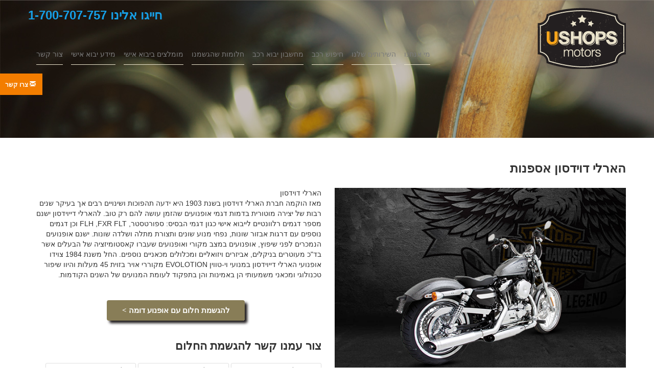

--- FILE ---
content_type: text/html; charset=UTF-8
request_url: https://ushopsmotors.co.il/%D7%94%D7%90%D7%A8%D7%9C%D7%99-%D7%93%D7%95%D7%99%D7%93%D7%A1%D7%95%D7%9F/
body_size: 18295
content:

<!DOCTYPE html>
<!--[if lt IE 7]>      <html class="no-js html-loading wf-active ie old-browser lt-ie10 lt-ie9 lt-ie8 lt-ie7 responsive" itemscope="itemscope" itemtype="http://schema.org/Article" dir="rtl" lang="he-IL"> <![endif]-->
<!--[if IE 7]>         <html class="no-js html-loading wf-active ie old-browser ie7 lt-ie10 lt-ie9 lt-ie8 responsive" itemscope="itemscope" itemtype="http://schema.org/Article" dir="rtl" lang="he-IL"> <![endif]-->
<!--[if IE 8]>         <html class="no-js html-loading wf-active ie old-browser ie8 lt-ie10 lt-ie9 responsive" itemscope="itemscope" itemtype="http://schema.org/Article" dir="rtl" lang="he-IL"> <![endif]-->
<!--[if IE 9]>         <html class="no-js html-loading wf-active ie modern-browser ie9 lt-ie10 responsive" itemscope="itemscope" itemtype="http://schema.org/Article" dir="rtl" lang="he-IL"> <![endif]-->
<!--[if gt IE 9]><!--> <html class="no-js html-loading wf-active modern-browser responsive" itemscope="itemscope" itemtype="http://schema.org/Article" dir="rtl" lang="he-IL"> <!--<![endif]-->

<head>
<meta http-equiv="content-type" content="text/html; charset=UTF-8" />
<meta name="google-site-verification" content="npepMyY3qGCaUFAsSV4XvISPv9-lMNLX6Kr39S_Dd0c" />

<meta name="viewport" content="width=device-width, initial-scale=1.0"><meta property="og:image" content="https://ushopsmotors.co.il/wp-content/uploads/2015/06/Harely-b-v11.jpg" />
<title itemprop="name">הארלי דוידסון | USHOPSmotors - מגשימים לכם חלומות</title>

<!-- W3TC-include-js-head -->
<!--[if IE 8]> 
<meta http-equiv="X-UA-Compatible" content="IE=edge,chrome=1">
<![endif]-->

<!-- This site is optimized with the Yoast WordPress SEO plugin v2.1.1 - https://yoast.com/wordpress/plugins/seo/ -->
<link rel="canonical" href="https://ushopsmotors.co.il/%d7%94%d7%90%d7%a8%d7%9c%d7%99-%d7%93%d7%95%d7%99%d7%93%d7%a1%d7%95%d7%9f/" />
<script type='application/ld+json'>{"@context":"http:\/\/schema.org","@type":"WebSite","url":"https:\/\/ushopsmotors.co.il\/","name":"USHOPSmotors - \u05de\u05d2\u05e9\u05d9\u05de\u05d9\u05dd \u05dc\u05db\u05dd \u05d7\u05dc\u05d5\u05de\u05d5\u05ea","alternateName":"USHOPSmotors - \u05de\u05d2\u05e9\u05d9\u05de\u05d9\u05dd \u05dc\u05db\u05dd \u05d7\u05dc\u05d5\u05de\u05d5\u05ea"}</script>
<!-- / Yoast WordPress SEO plugin. -->

<link rel="alternate" type="application/rss+xml" title="USHOPSmotors - מגשימים לכם חלומות &raquo; פיד‏" href="https://ushopsmotors.co.il/feed/" />
<link rel="alternate" type="application/rss+xml" title="USHOPSmotors - מגשימים לכם חלומות &raquo; פיד תגובות‏" href="https://ushopsmotors.co.il/comments/feed/" />
<link rel="alternate" type="application/rss+xml" title="USHOPSmotors - מגשימים לכם חלומות &raquo; תגובות על הפוסט &quot;הארלי דוידסון&quot;&rlm;" href="https://ushopsmotors.co.il/%d7%94%d7%90%d7%a8%d7%9c%d7%99-%d7%93%d7%95%d7%99%d7%93%d7%a1%d7%95%d7%9f/feed/" />
		<script type="text/javascript">
			window._wpemojiSettings = {"baseUrl":"https:\/\/s.w.org\/images\/core\/emoji\/72x72\/","ext":".png","source":{"concatemoji":"https:\/\/ushopsmotors.co.il\/wp-includes\/js\/wp-emoji-release.min.js?ver=4.2.1"}};
			!function(a,b,c){function d(a){var c=b.createElement("canvas"),d=c.getContext&&c.getContext("2d");return d&&d.fillText?(d.textBaseline="top",d.font="600 32px Arial","flag"===a?(d.fillText(String.fromCharCode(55356,56812,55356,56807),0,0),c.toDataURL().length>3e3):(d.fillText(String.fromCharCode(55357,56835),0,0),0!==d.getImageData(16,16,1,1).data[0])):!1}function e(a){var c=b.createElement("script");c.src=a,c.type="text/javascript",b.getElementsByTagName("head")[0].appendChild(c)}var f;c.supports={simple:d("simple"),flag:d("flag")},c.supports.simple&&c.supports.flag||(f=c.source||{},f.concatemoji?e(f.concatemoji):f.wpemoji&&f.twemoji&&(e(f.twemoji),e(f.wpemoji)))}(window,document,window._wpemojiSettings);
		</script>
		<style type="text/css">
img.wp-smiley,
img.emoji {
	display: inline !important;
	border: none !important;
	box-shadow: none !important;
	height: 1em !important;
	width: 1em !important;
	margin: 0 .07em !important;
	vertical-align: -0.1em !important;
	background: none !important;
	padding: 0 !important;
}
</style>
<link rel='stylesheet' id='modal_survey_style-css'  href='https://ushopsmotors.co.il/wp-content/plugins/modal_survey/templates/assets/css/modal_survey.css?ver=1.9.8.1' type='text/css' media='all' />
<link rel='stylesheet' id='circliful_style-css'  href='https://ushopsmotors.co.il/wp-content/plugins/modal_survey/templates/assets/css/jquery.circliful.css?ver=1.9.8.1' type='text/css' media='all' />
<link rel='stylesheet' id='modal-survey-custom-style-css'  href='https://ushopsmotors.co.il/wp-content/plugins/modal_survey/templates/assets/css/custom_ms.css?ver=4.2.1' type='text/css' media='all' />
<style id='modal-survey-custom-style-inline-css' type='text/css'>
.survey_answers input[type=text] {
    background-color: #ffffff;
    width: 100%;
    vertical-align: middle;
    margin: 0px !important;
    color: #ebe4cc;
    height: 100%;
    text-align: right;
    font-size: 1.2rem;
    font-family: inherit;
    border: 1px solid #9E824F;
}

textarea.open_text_answer {
    font-family: inherit;
    background-color: #ffffff;
    width: 100%;
    vertical-align: middle;
    margin: 0px !important;
    color: #000000;
    height: 100%;
    text-align: right;
    font-size: 1.1rem;
    border: 1px solid #9E824F;
}

@media screen and (max-width: 767px) {
textarea.open_text_answer {
    font-size: .8rem;
}
}

textarea:focus {
   background-color: #ffffff !important;
   border-color: transparent;
}

.survey_question {
     background: #9E824F !important;
     font-size: 1.5rem !important;
     color: #ffffff !important;
}

@media screen and (max-width: 767px) {
.survey_question {
   font-size: 1.1rem !important;
}
}

.survey_question span, .survey_form span, .survey_endcontent span {
   line-height: 1.2 !important
}

.rating {
    font-size: .9rem;
    font-weight: 400;
}

@media screen and (max-width: 499px) {
.rating {
    font-size: .7rem;
}
}

.ahoverstyle11 span:before {
     margin-right: -20px;
}

.nextstyle1.survey_answer_choice {
     text-align: center !important;
     bottom: 1%;
     top: auto;
}

.backstyle1.survey_answer_choice_back {
      text-align: center !important;
}

.survey_answer_choice img {
     width: 40px;
     height: 40px;
     margin: 0 auto 5px auto !important;
}

.survey_answers {
    font-size: 1.3rem !important;
    padding: 0 !important;
    margin: 1rem !important
}

@media only screen and (max-width: 767px) {
.survey_answers {
    font-size: 1rem !important;
    margin: .8rem !important
}
}

@media only screen and (max-width: 399px) {
.survey_answers {
    margin: .3rem !important
}
}

[data-tooltip]:before {
    bottom: 100% !important;
}

[data-tooltip]:after {
    bottom: 100% !important;
    left: 40% !important;
}

.survey_endcontent  {
    background: #9E824F !important;
}

.survey_endcontent  p {
   font-size: 1.7rem !important;
   color: #ffffff !important;
   text-align: center;
   width: 100%;
}

.survey-progress-bar {
     padding: 0px 0px 3% 0px !important;
}

.survey-progress-bar .survey-progress-ln {
    margin: 10px;
}

.survey-progress-bar .survey-progress-ln .progress_counter {
        font-size: .9rem;
}

.survey_header {
      color: #ebe4cc;
      font-size: 1.7rem;
      font-weight: 700;
      text-align: center;
}

.survey-results .process p {
      text-align: right;
      color: #221E1F;
}

.survey-results .right {
      float: left;
      color: #221E1F;
}

.question_rating_output {
    margin: 3rem 0 !important;
    text-align: center !important;
}

.survey-results .progress .bar {
     background-color: rgb(136 ,125 ,87 ,1) !important;
     font-size: 1rem;
}

@media (hover: hover) {
.ahoverstyle2:hover {
        font-weight: bold;
        opacity: 1;
        background: #d6d6d6 !important;
}
}

.ahoverstyle2selected {
	font-weight: bold !important;
	opacity: 1 !important;
        background: #d6d6d6 !important;
}

#survey_preloader_multi {
          text-align: center !important;
}

.nextstyle1.survey_answer_choice:after {
       content: "לחצ/י להמשך";
       text-align: center;
       font-size: 1.2rem;
       display: block;
       color: #221E1F;
       font-weight: 700;
}

.ms-participant-form a.send-participant-form {
    background: #9f8351 !important;
    color: #fff !important;
}

.ms-participant-form a.send-participant-form:hover {
    color: #221E1F !important;
}

.ms-participant-form {
    font-size: 1.2rem !important;
    width: 50% !important;
}

@media only screen and (max-width: 767px) {
.ms-participant-form {
    width: 100% !important;
}
}

@media only screen and (max-width: 499px) {
.ms-participant-form {
    font-size: 1rem !important;
}
}

input.ms-form-name {
    font-size: 1rem !important;
    border: 1px solid rgb(93, 93, 93);
}
</style>
<link rel='stylesheet' id='snp_styles_reset-css'  href='https://ushopsmotors.co.il/wp-content/plugins/arscode-ninja-popups/themes/reset.min.css?ver=4.2.1' type='text/css' media='all' />
<link rel='stylesheet' id='fancybox2-css'  href='https://ushopsmotors.co.il/wp-content/plugins/arscode-ninja-popups/fancybox2/jquery.fancybox.min.css?ver=4.2.1' type='text/css' media='all' />
<link rel='stylesheet' id='snp_styles_newtheme1-css'  href='https://ushopsmotors.co.il/wp-content/plugins/arscode-ninja-popups/themes/newtheme1/css/newtheme1.css?ver=4.2.1' type='text/css' media='all' />
<link rel='stylesheet' id='ajax-load-more-css'  href='https://ushopsmotors.co.il/wp-content/plugins/ajax-load-more/core/css/ajax-load-more.css?ver=4.2.1' type='text/css' media='all' />
<link rel='stylesheet' id='contact-form-7-css'  href='https://ushopsmotors.co.il/wp-content/plugins/contact-form-7/includes/css/styles.css?ver=4.1.2' type='text/css' media='all' />
<link rel='stylesheet' id='contact-form-7-rtl-css'  href='https://ushopsmotors.co.il/wp-content/plugins/contact-form-7/includes/css/styles-rtl.css?ver=4.1.2' type='text/css' media='all' />
<link rel='stylesheet' id='cff-css'  href='https://ushopsmotors.co.il/wp-content/plugins/custom-facebook-feed-pro/css/cff-style.css?ver=2.4.7' type='text/css' media='all' />
<link rel='stylesheet' id='cff-font-awesome-css'  href='//maxcdn.bootstrapcdn.com/font-awesome/4.2.0/css/font-awesome.min.css?ver=4.2.0' type='text/css' media='all' />
<link rel='stylesheet' id='mbpro-font-awesome-css'  href='https://ushopsmotors.co.il/wp-content/plugins/maxbuttons/assets/libraries/font-awesome/css/font-awesome.min.css?ver=4.2.1' type='text/css' media='all' />
<link rel='stylesheet' id='rs-plugin-settings-css'  href='https://ushopsmotors.co.il/wp-content/plugins/revslider/rs-plugin/css/settings.css?ver=4.6.5' type='text/css' media='all' />
<style id='rs-plugin-settings-inline-css' type='text/css'>
.tp-caption.caption-primary{font-weight:300;font-size:30px;line-height:36px}.tp-caption.caption-white-background{padding:10px 20px;-moz-border-radius:3px;-webkit-border-radius:3px;border-radius:3px;font-weight:300;font-size:24px;line-height:30px;color:#0197ec;background-color:#fff;-webkit-box-shadow:0 1px 2px rgba(0,0,0,.25);-moz-box-shadow:0 1px 2px rgba(0,0,0,.25);box-shadow:0 1px 2px rgba(0,0,0,.25)}.tp-caption.caption-long-text{font-weight:300;font-size:20px;line-height:24px;color:#333;text-align:justify}.tp-caption.noshadow{}.tp-caption a{color:#ff7302;text-shadow:none;-webkit-transition:all 0.2s ease-out;-moz-transition:all 0.2s ease-out;-o-transition:all 0.2s ease-out;-ms-transition:all 0.2s ease-out}.tp-caption a:hover{color:#ffa902}
</style>
<link rel='stylesheet' id='recent-facebook-posts-css-css'  href='https://ushopsmotors.co.il/wp-content/plugins/recent-facebook-posts/assets/css/default.min.css?ver=2.0.5' type='text/css' media='all' />
<link rel='stylesheet' id='yith-infs-style-css'  href='https://ushopsmotors.co.il/wp-content/plugins/yith-infinite-scrolling-premium/assets/css/frontend.css?ver=4.2.1' type='text/css' media='all' />
<link rel='stylesheet' id='mailchimp-for-wp-checkbox-css'  href='https://ushopsmotors.co.il/wp-content/plugins/mailchimp-for-wp/assets/css/checkbox.min.css?ver=2.2.9' type='text/css' media='all' />
<link rel='stylesheet' id='new-royalslider-core-css-css'  href='https://ushopsmotors.co.il/wp-content/plugins/new-royalslider/lib/royalslider/royalslider.css?ver=3.2.4' type='text/css' media='all' />
<link rel='stylesheet' id='rsDefaultInv-css-css'  href='https://ushopsmotors.co.il/wp-content/plugins/new-royalslider/lib/royalslider/skins/default-inverted/rs-default-inverted.css?ver=3.2.4' type='text/css' media='all' />
<link rel='stylesheet' id='content_slider-css-css'  href='https://ushopsmotors.co.il/wp-content/plugins/new-royalslider/lib/royalslider/templates-css/rs-content-slider-template.css?ver=3.2.4' type='text/css' media='all' />
<link rel='stylesheet' id='rsUni-css-css'  href='https://ushopsmotors.co.il/wp-content/plugins/new-royalslider/lib/royalslider/skins/universal/rs-universal.css?ver=3.2.4' type='text/css' media='all' />
<link rel='stylesheet' id='mailchimp-for-wp-form-css'  href='https://ushopsmotors.co.il/wp-content/plugins/mailchimp-for-wp/assets/css/form.min.css?ver=2.2.9' type='text/css' media='all' />
<link rel='stylesheet' id='otw_components_0_css-css'  href='https://ushopsmotors.co.il/wp-content/uploads/otwcache/otw_components_css_0_d003d95177eaf084201cfe199dd05ced.css?ver=1.8' type='text/css' media='all' />
<link rel='stylesheet' id='theme-bootstrap-css'  href='https://ushopsmotors.co.il/wp-content/themes/envision/lib/css/bootstrap.css?ver=2.0.9.2' type='text/css' media='all' />
<link rel='stylesheet' id='theme-child-frontend-style-css'  href='https://ushopsmotors.co.il/wp-content/themes/envision-child/style.css?ver=2.0.9.2' type='text/css' media='all' />
<link rel='stylesheet' id='theme-frontend-extensions-css'  href='https://ushopsmotors.co.il/wp-content/themes/envision/lib/css/extensions.css?ver=2.0.9.2' type='text/css' media='all' />
<link rel='stylesheet' id='theme-bootstrap-responsive-css'  href='https://ushopsmotors.co.il/wp-content/themes/envision/lib/css/bootstrap-responsive.css?ver=2.0.9.2' type='text/css' media='all' />
<link rel='stylesheet' id='theme-bootstrap-responsive-1170-css'  href='https://ushopsmotors.co.il/wp-content/themes/envision/lib/css/bootstrap-responsive-1170.css?ver=2.0.9.2' type='text/css' media='all' />
<link rel='stylesheet' id='theme-frontend-responsive-css'  href='https://ushopsmotors.co.il/wp-content/themes/envision/lib/css/responsive.css?ver=2.0.9.2' type='text/css' media='all' />
<link rel='stylesheet' id='theme-child-frontend-style-rtl-css'  href='https://ushopsmotors.co.il/wp-content/themes/envision-child/rtl.css?ver=2.0.9.2' type='text/css' media='all' />
<link rel='stylesheet' id='theme-fontawesome-css'  href='https://ushopsmotors.co.il/wp-content/themes/envision/includes/modules/module.fontawesome/source/css/font-awesome.min.css?ver=2.0.9.2' type='text/css' media='all' />
<!--[if IE 7]>
<link rel='stylesheet' id='theme-fontawesome-ie7-css'  href='https://ushopsmotors.co.il/wp-content/themes/envision/includes/modules/module.fontawesome/source/css/font-awesome-ie7.min.css?ver=2.0.9.2' type='text/css' media='all' />
<![endif]-->
<link rel='stylesheet' id='theme-icomoon-css'  href='https://ushopsmotors.co.il/wp-content/themes/envision/includes/modules/module.icomoon/source/css/icomoon.css?ver=2.0.9.2' type='text/css' media='all' />
<link rel='stylesheet' id='theme-skin' href='http://ushopsmotors.co.il/wp-content/uploads/2022/10/Default-Skin_54ce98c851b37c14ba88fe891dd1e475.css' type='text/css' media='all'/>
<script type='text/javascript'>
/* <![CDATA[ */
var CloudFwOp = {"themeurl":"https:\/\/ushopsmotors.co.il\/wp-content\/themes\/envision","ajaxUrl":"https:\/\/ushopsmotors.co.il\/wp-admin\/admin-ajax.php","device":"widescreen","RTL":true,"SSL":true,"protocol":"https","responsive":true,"lang":"he-IL","sticky_header":true,"header_overlapping":false,"navigation_event":"hover","sticky_header_offset":-11,"uniform_elements":true,"disable_prettyphoto_on_mobile":true,"disable_gravity_uniform_select":false,"gallery_overlay_opacity":"0.9"};
/* ]]> */
</script>
<script type='text/javascript' src='https://ushopsmotors.co.il/wp-includes/js/jquery/jquery.js?ver=1.11.2'></script><script>jQueryWP = jQuery;</script>
<script type='text/javascript' src='https://ushopsmotors.co.il/wp-includes/js/jquery/jquery-migrate.min.js?ver=1.2.1'></script>
<script type='text/javascript' src='https://ushopsmotors.co.il/wp-content/plugins/modal_survey/templates/assets/js/jquery.visible.min.js?ver=1.10.2'></script>
<script type='text/javascript' src='https://ushopsmotors.co.il/wp-content/plugins/modal_survey/templates/assets/js/Chart.min.js?ver=1.10.2'></script>
<script type='text/javascript' src='https://ushopsmotors.co.il/wp-content/plugins/modal_survey/templates/assets/js/modal_survey_answer.js?ver=1.9.8.1'></script>
<script type='text/javascript' src='https://ushopsmotors.co.il/wp-content/plugins/modal_survey/templates/assets/js/modal_survey.js?ver=1.9.8.1'></script>
<script type='text/javascript' src='https://ushopsmotors.co.il/wp-content/plugins/modal_survey/templates/assets/js/jquery.circliful.min.js?ver=1.0.2'></script>
<script type='text/javascript'>
/* <![CDATA[ */
var mb_ajax = {"ajaxurl":"https:\/\/ushopsmotors.co.il\/wp-admin\/admin-ajax.php"};
/* ]]> */
</script>
<script type='text/javascript' src='https://ushopsmotors.co.il/wp-content/plugins/maxbuttons/js/front.js?ver=1'></script>
<script type='text/javascript' src='https://ushopsmotors.co.il/wp-content/plugins/revslider/rs-plugin/js/jquery.themepunch.tools.min.js?ver=4.6.5'></script>
<script type='text/javascript' src='https://ushopsmotors.co.il/wp-content/plugins/revslider/rs-plugin/js/jquery.themepunch.revolution.min.js?ver=4.6.5'></script>
<script type='text/javascript' src='http://ajax.aspnetcdn.com/ajax/jquery.validate/1.9/jquery.validate.min.js?ver=4.2.1'></script>
<script type='text/javascript' src='https://ushopsmotors.co.il/wp-content/uploads/otwcache/otw_components_js_0_736ace4ce9703a2c77af6e7528f491a9.js?ver=1.9'></script>
<script type='text/javascript' src='http://platform.linkedin.com/in.js?ver=4.2.1'></script>
<link rel="EditURI" type="application/rsd+xml" title="RSD" href="https://ushopsmotors.co.il/xmlrpc.php?rsd" />
<link rel="wlwmanifest" type="application/wlwmanifest+xml" href="https://ushopsmotors.co.il/wp-includes/wlwmanifest.xml" /> 
<link rel="stylesheet" href="https://ushopsmotors.co.il/wp-content/themes/envision-child/rtl.css" type="text/css" media="screen" /><link rel='shortlink' href='https://ushopsmotors.co.il/?p=935' />
<!-- Custom Facebook Feed JS vars -->
<script type="text/javascript">
var cffsiteurl = "https://ushopsmotors.co.il/wp-content/plugins";
var cffajaxurl = "https://ushopsmotors.co.il/wp-admin/admin-ajax.php";
var cffmetatrans = "true";
var cfflinkhashtags = "true";
</script>
		<script type="text/javascript">
			jQuery(document).ready(function() {
				// CUSTOM AJAX CONTENT LOADING FUNCTION
				var ajaxRevslider = function(obj) {
				
					// obj.type : Post Type
					// obj.id : ID of Content to Load
					// obj.aspectratio : The Aspect Ratio of the Container / Media
					// obj.selector : The Container Selector where the Content of Ajax will be injected. It is done via the Essential Grid on Return of Content
					
					var content = "";

					data = {};
					
					data.action = 'revslider_ajax_call_front';
					data.client_action = 'get_slider_html';
					data.token = '93645020bf';
					data.type = obj.type;
					data.id = obj.id;
					data.aspectratio = obj.aspectratio;
					
					// SYNC AJAX REQUEST
					jQuery.ajax({
						type:"post",
						url:"https://ushopsmotors.co.il/wp-admin/admin-ajax.php",
						dataType: 'json',
						data:data,
						async:false,
						success: function(ret, textStatus, XMLHttpRequest) {
							if(ret.success == true)
								content = ret.data;								
						},
						error: function(e) {
							console.log(e);
						}
					});
					
					 // FIRST RETURN THE CONTENT WHEN IT IS LOADED !!
					 return content;						 
				};
				
				// CUSTOM AJAX FUNCTION TO REMOVE THE SLIDER
				var ajaxRemoveRevslider = function(obj) {
					return jQuery(obj.selector+" .rev_slider").revkill();
				};

				// EXTEND THE AJAX CONTENT LOADING TYPES WITH TYPE AND FUNCTION
				var extendessential = setInterval(function() {
					if (jQuery.fn.tpessential != undefined) {
						clearInterval(extendessential);
						if(typeof(jQuery.fn.tpessential.defaults) !== 'undefined') {
							jQuery.fn.tpessential.defaults.ajaxTypes.push({type:"revslider",func:ajaxRevslider,killfunc:ajaxRemoveRevslider,openAnimationSpeed:0.3});   
							// type:  Name of the Post to load via Ajax into the Essential Grid Ajax Container
							// func: the Function Name which is Called once the Item with the Post Type has been clicked
							// killfunc: function to kill in case the Ajax Window going to be removed (before Remove function !
							// openAnimationSpeed: how quick the Ajax Content window should be animated (default is 0.3)
						}
					}
				},30);
			});
		</script>
		
<script type="text/javascript">
(function(){
	"use strict";

	if( document.cookie.indexOf('device_pixel_ratio') == -1
	    && 'devicePixelRatio' in window
	    && window.devicePixelRatio >= 1.5 ){

		var date = new Date();
		date.setTime( date.getTime() + 3600000 );

		document.cookie = 'device_pixel_ratio=' + window.devicePixelRatio + ';' +  ' expires=' + date.toUTCString() +'; path=/';
		
		//if cookies are not blocked, reload the page
		if(document.cookie.indexOf('device_pixel_ratio') != -1) {
		    window.location.reload();
		}
	}
})();
</script>
	<link rel="shortcut icon" href="http://ushopsmotors.co.il/wp-content/uploads/2015/05/USM-003-fav-icon-16.ico" />
<link rel="apple-touch-icon" href="http://ushopsmotors.co.il/wp-content/uploads/2015/05/USM-003-fav-icon-57.ico" />
<link rel="apple-touch-icon" sizes="114x114" href="http://ushopsmotors.co.il/wp-content/uploads/2015/05/USM-003-fav-icon-114.ico" />
<link rel="apple-touch-icon" sizes="72x72" href="http://ushopsmotors.co.il/wp-content/uploads/2015/05/USM-003-fav-icon-72.ico" />
<link rel="apple-touch-icon" sizes="144x144" href="http://ushopsmotors.co.il/wp-content/uploads/2015/05/USM-003-fav-icon-144.ico" />
<style type= "text/css">
</style>
<script type="text/javascript">
    
    document.documentElement.className = document.documentElement.className.replace('no-js','js');
    document.documentElement.className = document.documentElement.className.replace('html-loaded','html-loading');

    (function(){
        "use strict";

        setTimeout(function(){
            document.documentElement.className = document.documentElement.className.replace('html-loading','html-loaded');
        }, 6000);

    })();
    
    jQuery(document).ready(function(){ 
        jQuery('html').removeClass('html-loading').addClass('html-loaded');
    });

</script>

<style type="text/css">.mc4wp-form input[name="_mc4wp_required_but_not_really"] { display: none !important; }</style><link rel="alternate" type="application/rss+xml" title="RSS" href="https://ushopsmotors.co.il/rsslatest.xml" />
<!-- Facebook Pixel Code -->
<script>
!function(f,b,e,v,n,t,s){if(f.fbq)return;n=f.fbq=function(){n.callMethod?
n.callMethod.apply(n,arguments):n.queue.push(arguments)};if(!f._fbq)f._fbq=n;
n.push=n;n.loaded=!0;n.version='2.0';n.queue=[];t=b.createElement(e);t.async=!0;
t.src=v;s=b.getElementsByTagName(e)[0];s.parentNode.insertBefore(t,s)}(window,
document,'script','https://connect.facebook.net/en_US/fbevents.js');
fbq('init', '494660704077643');
fbq('track', 'PageView');
</script>
<noscript><img height="1" width="1" style="display:none"
src="https://www.facebook.com/tr?id=494660704077643&ev=PageView&noscript=1"
/></noscript>
<!-- DO NOT MODIFY -->
<!-- End Facebook Pixel Code -->
</head>

<body class="rtl single single-post postid-935 single-format-standard run layout--fullwidth">

<!-- Google Tag Manager -->
<noscript><iframe src="//www.googletagmanager.com/ns.html?id=GTM-KXX32N"
height="0" width="0" style="display:none;visibility:hidden"></iframe></noscript>
<script>(function(w,d,s,l,i){w[l]=w[l]||[];w[l].push({'gtm.start':
new Date().getTime(),event:'gtm.js'});var f=d.getElementsByTagName(s)[0],
j=d.createElement(s),dl=l!='dataLayer'?'&l='+l:'';j.async=true;j.src=
'//www.googletagmanager.com/gtm.js?id='+i+dl;f.parentNode.insertBefore(j,f);
})(window,document,'script','dataLayer','GTM-KXX32N');</script>
<!-- End Google Tag Manager -->

<div id="fb-root"></div>
<script>(function(d, s, id) {
  var js, fjs = d.getElementsByTagName(s)[0];
  if (d.getElementById(id)) return;
  js = d.createElement(s); js.id = id;
  js.src = "//connect.facebook.net/he_IL/sdk.js#xfbml=1&version=v2.3&appId=945986568775049";
  fjs.parentNode.insertBefore(js, fjs);
}(document, 'script', 'facebook-jssdk'));</script>
<div id="side-panel-pusher">

<div id="main-container">

    <div id="page-wrap">

                
        <header id="page-header" class="clearfix">

                                    
            
            <div id="header-container" class="header-style-1 logo-position-right navigation-position-left sticky-logo-position-right sticky-navigation-position-left no-stuck clearfix"  data-responsive="{&quot;css&quot;:{&quot;padding-bottom&quot;:{&quot;phone&quot;:20,&quot;tablet&quot;:30,&quot;widescreen&quot;:0}}}">
                <div id="header-container-background"></div>
                                <div class="container relative">
                    <div id="logo">
                        <a href="https://ushopsmotors.co.il">

                            <img  id="logo-desktop" class="visible-desktop " src="http://ushopsmotors.co.il/wp-content/uploads/2015/04/logo.png" data-at2x="http://ushopsmotors.co.il/wp-content/uploads/2015/04/logoX2.png" alt="USHOPSmotors &#8211; מגשימים לכם חלומות" style="margin-top: 15px;  margin-bottom: 15px;"/>
<img  id="logo-tablet" class="visible-tablet " src="http://ushopsmotors.co.il/wp-content/uploads/2015/04/logo.png" data-at2x="http://ushopsmotors.co.il/wp-content/uploads/2015/04/logoX2.png" alt="USHOPSmotors &#8211; מגשימים לכם חלומות" style="margin-top: 40px;  margin-bottom: 30px;"/>
<img  id="logo-phone" class="visible-phone " src="http://ushopsmotors.co.il/wp-content/uploads/2015/04/logo.png" data-at2x="http://ushopsmotors.co.il/wp-content/uploads/2015/04/logoX2.png" alt="USHOPSmotors &#8211; מגשימים לכם חלומות" style="margin-top: 20px;  margin-bottom: 20px;"/>                        </a>
                    </div><!-- /#logo -->
<div class="mobilevisible"><a href="tel:1-700-707-757">חייגו אלינו 1-700-707-757</a></div>
<h3 class="mobileinvisible" style="float:left;"><a href="tel:1-700-707-757">חייגו אלינו 1-700-707-757</a></h3>

                    
                                                    <nav id="navigation" class="without-navigation-holder">
                               
			<div id="header-navigation-toggle" class="visible-phone ">
			<a href="javascript:;">תפריט ראשי <i class="fontawesome-align-justify ui--caret"></i></a>
		</div>
	
	<ul id="header-navigation" class="sf-menu clearfix unstyled-all"><li id="menu-item-2085" class="menu-item menu-item-type-custom menu-item-object-custom menu-item-has-children level-0 top-level-item has-child fallout link-disabled to-left"><a>מי אנחנו<i class="ui--caret fontawesome-angle-down px18"></i></a>
<ul class="sub-menu">
	<li id="menu-item-192" class="menu-item menu-item-type-post_type menu-item-object-page level-1 sub-level-item to-left"><a href="https://ushopsmotors.co.il/about-us/">אודותינו</a></li>
	<li id="menu-item-2094" class="menu-item menu-item-type-post_type menu-item-object-page level-1 sub-level-item to-left"><a href="https://ushopsmotors.co.il/about-us/press/">אנחנו בתקשורת</a></li>
	<li id="menu-item-43" class="menu-item menu-item-type-post_type menu-item-object-page level-1 sub-level-item to-right"><a title="אירועים ותערוכות" href="https://ushopsmotors.co.il/shows-and-events/">אירועי רכבי אספנות</a></li>
</ul>
</li>
<li id="menu-item-42" class="menu-item menu-item-type-post_type menu-item-object-page menu-item-has-children level-0 top-level-item has-child fallout link-disabled to-left"><a>השירותים שלנו<i class="ui--caret fontawesome-angle-down px18"></i></a>
<ul class="sub-menu">
	<li id="menu-item-46" class="menu-item menu-item-type-post_type menu-item-object-page level-1 sub-level-item to-left"><a href="https://ushopsmotors.co.il/our-services/importing-collectible-vehicle/">יבוא רכב אספנות</a></li>
	<li id="menu-item-47" class="menu-item menu-item-type-post_type menu-item-object-page level-1 sub-level-item to-left"><a href="https://ushopsmotors.co.il/our-services/importing-new-vehicle/">יבוא רכב חדיש</a></li>
</ul>
</li>
<li id="menu-item-599" class="menu-item menu-item-type-post_type menu-item-object-page level-0 top-level-item to-left"><a href="https://ushopsmotors.co.il/vehicle-locator/">חיפוש רכב</a></li>
<li id="menu-item-600" class="menu-item menu-item-type-post_type menu-item-object-page level-0 top-level-item to-left"><a href="https://ushopsmotors.co.il/diy-import/">מחשבון יבוא רכב</a></li>
<li id="menu-item-44" class="menu-item menu-item-type-post_type menu-item-object-page level-0 top-level-item to-left"><a href="https://ushopsmotors.co.il/success-stories/">חלומות שהגשמנו</a></li>
<li id="menu-item-1022" class="menu-item menu-item-type-post_type menu-item-object-page menu-item-has-children level-0 top-level-item has-child fallout link-disabled to-left"><a>מומלצים ביבוא אישי<i class="ui--caret fontawesome-angle-down px18"></i></a>
<ul class="sub-menu">
	<li id="menu-item-1023" class="menu-item menu-item-type-post_type menu-item-object-page level-1 sub-level-item to-left"><a href="https://ushopsmotors.co.il/%d7%9e%d7%95%d7%9e%d7%9c%d7%a6%d7%99%d7%9d-%d7%91%d7%99%d7%91%d7%95%d7%90/%d7%a8%d7%9b%d7%91%d7%99-%d7%90%d7%a1%d7%a4%d7%a0%d7%95%d7%aa-%d7%9e%d7%95%d7%9e%d7%9c%d7%a6%d7%99%d7%9d/">רכבי אספנות מומלצים</a></li>
	<li id="menu-item-1024" class="menu-item menu-item-type-post_type menu-item-object-page level-1 sub-level-item to-left"><a href="https://ushopsmotors.co.il/%d7%9e%d7%95%d7%9e%d7%9c%d7%a6%d7%99%d7%9d-%d7%91%d7%99%d7%91%d7%95%d7%90/%d7%90%d7%95%d7%a4%d7%a0%d7%95%d7%a2%d7%99-%d7%90%d7%a1%d7%a4%d7%a0%d7%95%d7%aa-%d7%9e%d7%95%d7%9e%d7%9c%d7%a6%d7%99%d7%9d-%d7%91%d7%99%d7%99%d7%91%d7%95%d7%90-%d7%90%d7%99%d7%a9%d7%99/">אופנועי אספנות מומלצים</a></li>
	<li id="menu-item-1202" class="menu-item menu-item-type-post_type menu-item-object-page level-1 sub-level-item to-left"><a href="https://ushopsmotors.co.il/%d7%9e%d7%95%d7%9e%d7%9c%d7%a6%d7%99%d7%9d-%d7%91%d7%99%d7%91%d7%95%d7%90/%d7%a8%d7%9b%d7%91%d7%99-%d7%99%d7%95%d7%a7%d7%a8%d7%94-%d7%9e%d7%95%d7%9e%d7%9c%d7%a6%d7%99%d7%9d-2/">רכבים חדישים מומלצים</a></li>
</ul>
</li>
<li id="menu-item-764" class="menu-item menu-item-type-post_type menu-item-object-page menu-item-has-children level-0 top-level-item has-child fallout link-disabled to-left"><a>מידע יבוא אישי<i class="ui--caret fontawesome-angle-down px18"></i></a>
<ul class="sub-menu">
	<li id="menu-item-771" class="menu-item menu-item-type-post_type menu-item-object-page level-1 sub-level-item to-left"><a href="https://ushopsmotors.co.il/our-services/%d7%90%d7%99%d7%96%d7%94-%d7%a8%d7%9b%d7%91-%d7%9b%d7%93%d7%90%d7%99-%d7%9c%d7%99%d7%99%d7%91%d7%90/">איזה רכב אספנות לייבא?</a></li>
	<li id="menu-item-766" class="menu-item menu-item-type-post_type menu-item-object-page level-1 sub-level-item to-left"><a href="https://ushopsmotors.co.il/our-services/%d7%94%d7%9e%d7%93%d7%a8%d7%99%d7%9a-%d7%9c%d7%99%d7%91%d7%95%d7%90-%d7%90%d7%99%d7%a9%d7%99-%d7%a9%d7%9c-%d7%a8%d7%9b%d7%91/">המדריך ליבוא אישי</a></li>
	<li id="menu-item-2885" class="menu-item menu-item-type-post_type menu-item-object-page level-1 sub-level-item to-left"><a href="https://ushopsmotors.co.il/our-services/%d7%91%d7%93%d7%99%d7%a7%d7%94-%d7%9c%d7%a4%d7%a0%d7%99-%d7%a7%d7%a0%d7%99%d7%94/">בדיקה לפני קניה</a></li>
	<li id="menu-item-1127" class="menu-item menu-item-type-post_type menu-item-object-page level-1 sub-level-item to-left"><a href="https://ushopsmotors.co.il/our-services/%d7%9e%d7%9b%d7%a8%d7%96-%d7%91-ebay/">מכרז ב-eBAY</a></li>
	<li id="menu-item-2351" class="menu-item menu-item-type-post_type menu-item-object-page level-1 sub-level-item to-left"><a href="https://ushopsmotors.co.il/professionals/">בעלי מקצוע בתחום</a></li>
	<li id="menu-item-765" class="menu-item menu-item-type-post_type menu-item-object-page level-1 sub-level-item to-left"><a href="https://ushopsmotors.co.il/our-services/%d7%aa%d7%a7%d7%99%d7%a0%d7%94/">תקינה</a></li>
	<li id="menu-item-3827" class="menu-item menu-item-type-post_type menu-item-object-page level-1 sub-level-item to-left"><a href="https://ushopsmotors.co.il/our-services/carfax/">חשיבות דוח הקארפקס</a></li>
	<li id="menu-item-3838" class="menu-item menu-item-type-post_type menu-item-object-page level-1 sub-level-item to-left"><a href="https://ushopsmotors.co.il/our-services/car-improvements/">שיפורי רכב</a></li>
	<li id="menu-item-173" class="menu-item menu-item-type-post_type menu-item-object-page level-1 sub-level-item to-left"><a href="https://ushopsmotors.co.il/latest-news/">חדשות</a></li>
</ul>
</li>
<li id="menu-item-1771" class="menu-item menu-item-type-post_type menu-item-object-page level-0 top-level-item to-left"><a href="https://ushopsmotors.co.il/contact-us/">צור קשר</a></li>
 </ul>                            </nav><!-- /nav#navigation -->
                        
                    
                </div>
            </div><!-- /#header-container -->

        </header>
                <div id="page-content" class="no-sidebar-layout"><div class="container"><div id="the-content"  itemprop="mainContentOfPage">
	<div id="blog-1" class="ui--blog ui--blog-wrapper ui--pass" data-layout="single" data-columns="1"><div class="ui--blog-item clearfix layout--single"><div class="ui--blog-content-wrapper"><div class="ui--blog-content"><h3 id="custom-title-h3-1" class="ui--animation " style="">הארלי דוידסון אספנות</h3><div class="ui-row row">
 <div   class="ui-column span6"><div><div id="new-royalslider-38" class="royalSlider new-royalslider-38 rsDefaultInv rsContentSlider" style="width:100%;height:500px;;">
<div class="rsSlideRoot">
  <a class="rsImg" href="https://ushopsmotors.co.il/wp-content/uploads/2015/06/Harely-b-v11.jpg">Harely Davidson</a>
  
  
  <h3>Harely Davidson</h3>
  <p></p>
  
</div>

</div>
</div></div> 

 <div   class="ui-column span6"><div class="auto-format ui--animation"><p>הארלי דוידסון<br />
מאז הוקמה חברת הארלי דוידסון בשנת 1903 היא ידעה תהפוכות ושינויים רבים אך בעיקר שנים רבות  של יצירה מוטורית בדמות דגמי אופנועים שהזמן עושה להם רק טוב. להארלי דייוידסון ישנם מספר דגמים רלוונטיים לייבוא אישי כגון דגמי הבסיס: ספורטסטר, FLH ,FXR  FLT וכן דגמים נוספים עם דרגות אבזור שונות, נפחי מנוע שונים ותצורת מתלה ושלדה שונות. ישנם אופנועים הנמכרים לפני שיפוץ, אופנועים במצב מקורי ואופנועים שעברו קאסטומיזציה של הבעלים אשר בד&quot;כ מעוטרים בניקלים, אביזרים ויזואליים ומכלולים מכאניים נוספים. החל משנת 1984 צוידו אופנועי הארלי דייוידסון במנועי וי-טווין  EVOLOTION מקוררי אויר בזוית 45 מעלות והיוו שיפור טכנולוגי ומכאני משמעותי הן באמינות והן בתפקוד לעומת המנועים של השנים הקודמות.</p>
</div><div class="auto-format ui--animation"><p><span class='mb-center maxbutton-8-center'><span class='maxbutton-8-container mb-container'><a class="maxbutton-8 maxbutton maxbutton-link-to-similar-bike" rel="nofollow" target="_blank" href="https://www.ebay.com/sch/i.html?&#038;_sacat=6024&#038;makeval=Harley-Davidson&#038;modelval=FL&#038;LH_ItemCondition=3000|1000|2500&#038;_stpos=07205&#038;_nkw=Harley-Davidson FL"><span class='mb-text'>להגשמת חלום עם אופנוע דומה ></span></a></span></span></p>
</div><h4 id="custom-title-h4-1" class="ui--animation " style="">צור עמנו קשר להגשמת החלום</h4><div class="auto-format ui--animation"><p>
                <div class='gf_browser_chrome gform_wrapper' id='gform_wrapper_11' ><a id='gf_11' name='gf_11' class='gform_anchor' ></a><form method='post' enctype='multipart/form-data' target='gform_ajax_frame_11' id='gform_11'  action='/%D7%94%D7%90%D7%A8%D7%9C%D7%99-%D7%93%D7%95%D7%99%D7%93%D7%A1%D7%95%D7%9F/#gf_11'>
                        <div class='gform_body'><ul id='gform_fields_11' class='gform_fields top_label form_sublabel_below description_below'><li id='field_11_3' class='gfield gf_right_third gfield_contains_required field_sublabel_below field_description_below' ><label class='gfield_label' for='input_11_3' >שם מלא<span class='gfield_required'>*</span></label><div class='ginput_container'><input name='input_3' id='input_11_3' type='text' value='' class='medium'  tabindex='1'  placeholder='*שם מלא' /></div></li><li id='field_11_2' class='gfield gf_right_third gfield_contains_required field_sublabel_below field_description_below' ><label class='gfield_label' for='input_11_2' >דוא&quot;ל<span class='gfield_required'>*</span></label><div class='ginput_container'>
                            <input name='input_2' id='input_11_2' type='email' value='' class='medium' tabindex='2'   placeholder='*דוא&quot;ל'/>
                        </div></li><li id='field_11_7' class='gfield gf_right_third gfield_contains_required field_sublabel_below field_description_below' ><label class='gfield_label' for='input_11_7' >טלפון<span class='gfield_required'>*</span></label><div class='ginput_container'><input name='input_7' id='input_11_7' type='text' value='' class='medium'  tabindex='3'  placeholder='*טלפון' /></div></li><li id='field_11_9' class='gfield field_sublabel_below field_description_below' ><label class='gfield_label'  ></label><div class='ginput_container'><ul class='gfield_checkbox' id='input_11_9'><li class='gchoice_11_9_1'>
								<input name='input_9.1' type='checkbox'  value='אני מעוניין/ת להירשם לרשימת התפוצה' checked='checked' id='choice_11_9_1' tabindex='4'  />
								<label for='choice_11_9_1' id='label_11_9_1'>אני מעוניין/ת להירשם לרשימת התפוצה</label>
							</li></ul></div></li><li id='field_11_10' class='gfield gform_hidden field_sublabel_below field_description_below' ><input name='input_10' id='input_11_10' type='hidden' class='gform_hidden' value='' /></li><li id='field_11_11' class='gfield gform_hidden field_sublabel_below field_description_below' ><input name='input_11' id='input_11_11' type='hidden' class='gform_hidden' value='' /></li><li id='field_11_12' class='gfield gform_hidden field_sublabel_below field_description_below' ><input name='input_12' id='input_11_12' type='hidden' class='gform_hidden' value='' /></li><li id='field_11_13' class='gfield gform_validation_container field_sublabel_below field_description_below' ><label class='gfield_label' for='input_11_13' >Comments</label><div class='ginput_container'><input name='input_13' id='input_11_13' type='text' value='' autocomplete='off'/></div><div class='gfield_description'>This field is for validation purposes and should be left unchanged.</div></li>
                            </ul></div>
        <div class='gform_footer top_label'> <input type='submit' id='gform_submit_button_11' class='gform_button button' value='שלח &gt;&gt;' tabindex='5' onclick='if(window["gf_submitting_11"]){return false;}  if( !jQuery("#gform_11")[0].checkValidity || jQuery("#gform_11")[0].checkValidity()){window["gf_submitting_11"]=true;}  ' /> <input type='hidden' name='gform_ajax' value='form_id=11&amp;title=&amp;description=&amp;tabindex=1' />
            <input type='hidden' class='gform_hidden' name='is_submit_11' value='1' />
            <input type='hidden' class='gform_hidden' name='gform_submit' value='11' />
            
            <input type='hidden' class='gform_hidden' name='gform_unique_id' value='' />
            <input type='hidden' class='gform_hidden' name='state_11' value='WyJbXSIsIjAyM2JjZDYwMjJhMDAyZGNmNmVmZWMxZmU1MDJhN2IxIl0=' />
            <input type='hidden' class='gform_hidden' name='gform_target_page_number_11' id='gform_target_page_number_11' value='0' />
            <input type='hidden' class='gform_hidden' name='gform_source_page_number_11' id='gform_source_page_number_11' value='1' />
            <input type='hidden' name='gform_field_values' value='' />
            
        </div>
                        </form>
                        </div>
                <iframe style='display:none;width:0px;height:0px;' src='about:blank' name='gform_ajax_frame_11' id='gform_ajax_frame_11'></iframe>
                <script type='text/javascript'>jQuery(document).ready(function($){gformInitSpinner( 11, 'https://ushopsmotors.co.il/wp-content/plugins/gravityforms/images/spinner.gif' );jQuery('#gform_ajax_frame_11').load( function(){var contents = jQuery(this).contents().find('*').html();var is_postback = contents.indexOf('GF_AJAX_POSTBACK') >= 0;if(!is_postback){return;}var form_content = jQuery(this).contents().find('#gform_wrapper_11');var is_confirmation = jQuery(this).contents().find('#gform_confirmation_wrapper_11').length > 0;var is_redirect = contents.indexOf('gformRedirect(){') >= 0;var is_form = form_content.length > 0 && ! is_redirect && ! is_confirmation;if(is_form){jQuery('#gform_wrapper_11').html(form_content.html());setTimeout( function() { /* delay the scroll by 50 milliseconds to fix a bug in chrome */ jQuery(document).scrollTop(jQuery('#gform_wrapper_11').offset().top); }, 50 );if(window['gformInitDatepicker']) {gformInitDatepicker();}if(window['gformInitPriceFields']) {gformInitPriceFields();}var current_page = jQuery('#gform_source_page_number_11').val();gformInitSpinner( 11, 'https://ushopsmotors.co.il/wp-content/plugins/gravityforms/images/spinner.gif' );jQuery(document).trigger('gform_page_loaded', [11, current_page]);window['gf_submitting_11'] = false;}else if(!is_redirect){var confirmation_content = jQuery(this).contents().find('#gforms_confirmation_message_11').html();if(!confirmation_content){confirmation_content = contents;}setTimeout(function(){jQuery('#gform_wrapper_11').replaceWith('<' + 'div id=\'gforms_confirmation_message_11\' class=\'gform_confirmation_message_11 gforms_confirmation_message\'' + '>' + confirmation_content + '<' + '/div' + '>');jQuery(document).scrollTop(jQuery('#gforms_confirmation_message_11').offset().top);jQuery(document).trigger('gform_confirmation_loaded', [11]);window['gf_submitting_11'] = false;}, 50);}else{jQuery('#gform_11').append(contents);if(window['gformRedirect']) {gformRedirect();}}jQuery(document).trigger('gform_post_render', [11, current_page]);} );} );</script><script type='text/javascript'> if(typeof gf_global == 'undefined') var gf_global = {"gf_currency_config":{"name":"U.S. Dollar","symbol_left":"$","symbol_right":"","symbol_padding":"","thousand_separator":",","decimal_separator":".","decimals":2},"base_url":"https:\/\/ushopsmotors.co.il\/wp-content\/plugins\/gravityforms","number_formats":[],"spinnerUrl":"https:\/\/ushopsmotors.co.il\/wp-content\/plugins\/gravityforms\/images\/spinner.gif"};jQuery(document).bind('gform_post_render', function(event, formId, currentPage){if(formId == 11) {if(typeof Placeholders != 'undefined'){
                        Placeholders.enable();
                    }new gwrf( {"formId":11,"spinnerUrl":"https:\/\/ushopsmotors.co.il\/wp-content\/plugins\/gravityforms\/images\/spinner.gif","refreshTime":"5"} );} } );jQuery(document).bind('gform_post_conditional_logic', function(event, formId, fields, isInit){} );</script><script type='text/javascript'> jQuery(document).ready(function(){jQuery(document).trigger('gform_post_render', [11, 1]) } ); </script></p>
</div></div> 

</div> 
<div class="ui--sharrre text-left clearfix ui--sharrre-counter-hidden ui--sharrre-mini-block"><div class="ui--sharrre-facebook" data-url="https://ushopsmotors.co.il/%d7%94%d7%90%d7%a8%d7%9c%d7%99-%d7%93%d7%95%d7%99%d7%93%d7%a1%d7%95%d7%9f/" data-href="https://ushopsmotors.co.il/%d7%94%d7%90%d7%a8%d7%9c%d7%99-%d7%93%d7%95%d7%99%d7%93%d7%a1%d7%95%d7%9f/" data-text="הארלי דוידסון" data-featured-image="https://ushopsmotors.co.il/wp-content/uploads/2015/06/Harely-b-v11.jpg" data-title="&lt;i class=&#039;fontawesome-facebook&#039;&gt;&lt;/i&gt; &lt;span class=&#039;ui--sharrre-link-title&#039;&gt;Like&lt;/span&gt;"></div></div><div class="ui-row row">
 <div   class="ui-column span4"></div> 

 <div   class="ui-column span4"><div  class="ui--icon-box position--left"><span class="ui--icon-box-icon ui--animation"><a href="http://ushopsmotors.co.il/%d7%9e%d7%95%d7%9e%d7%9c%d7%a6%d7%99%d7%9d-%d7%91%d7%99%d7%99%d7%91%d7%95%d7%90/%d7%90%d7%95%d7%a4%d7%a0%d7%95%d7%a2%d7%99-%d7%90%d7%a1%d7%a4%d7%a0%d7%95%d7%aa-%d7%9e%d7%95%d7%9e%d7%9c%d7%a6%d7%99%d7%9d-%d7%91%d7%99%d7%99%d7%91%d7%95%d7%90-%d7%90%d7%99%d7%a9%d7%99/"><img class="ui--icon" src="http://ushopsmotors.co.il/wp-content/uploads/2015/05/back-1.png" alt="" data-at2x="" data-retina-auto="1"/></a></span><div  class="ui--icon-box-content"><h3 class="ui--icon-box-title ui--animation text-left" data-fx="fx--no-effect"><span ><a href="http://ushopsmotors.co.il/%d7%9e%d7%95%d7%9e%d7%9c%d7%a6%d7%99%d7%9d-%d7%91%d7%99%d7%99%d7%91%d7%95%d7%90/%d7%90%d7%95%d7%a4%d7%a0%d7%95%d7%a2%d7%99-%d7%90%d7%a1%d7%a4%d7%a0%d7%95%d7%aa-%d7%9e%d7%95%d7%9e%d7%9c%d7%a6%d7%99%d7%9d-%d7%91%d7%99%d7%99%d7%91%d7%95%d7%90-%d7%90%d7%99%d7%a9%d7%99/">חזרה לכל הדגמים</a></span></h3></div></div></div> 

 <div   class="ui-column span4"></div> 

</div> 
</div></div></div>
	
	
	
	
</div>

	</div></div><!-- /.container --><div class="container ui--before-footer clearfix"><div  id="video-background-1" class="ui--video-background-wrapper fullwidth-content cloudfw-ui-parallax-effect clearfix" style="margin-top: 0px;  margin-bottom: 0px;"><div class="ui--video-background-holder"><div  class="ui--video-background-video ui--parallax hidden-phone "></div><div class="ui--parallax ui--video-background-poster"></div><div  class="ui--video-background"><div class="ui--gradient"></div></div></div><div  class="ui--section-content container clearfix" style="padding-top: 250px;  padding-bottom: 200px;"></div></div><div  id="video-background-2" class="ui--video-background-wrapper fullwidth-content clearfix text_white style2 color--dark" style="margin-top: 0px;  margin-bottom: 0px;"><div class="ui--video-background-holder"><div  class="ui--video-background-video hidden-phone "></div><div  class="ui--video-background"><div class="ui--gradient"></div></div></div><div  class="ui--section-content container clearfix" style="padding-top: 50px;"><h3 id="custom-title-h3-2" class="ui--animation " style="margin-bottom: 30px; ">אז למה לבחור בנו?</h3><div class="ui-row row">
 <div   class="ui-column span3"><div class="ui--box-widget"><div  class="ui--content-box ui--box ui--content-item ui--animation ui-row"><div class="ui--content-box-header"><div class="ui--content-box-media effect--fade type--default clearfix ratio-original"><a class="ui--content-box-link" href="http://ushopsmotors.co.il/about-us/"><div class="ui--content-box-image-default"><img  class="ui--content-box-image" src="http://ushopsmotors.co.il/wp-content/uploads/2015/05/Wrench-icon.png" alt="" title=""/></div></a></div><a class="ui--content-box-link" href="http://ushopsmotors.co.il/about-us/"><div class="ui--content-box-title ui--gradient ui--gradient-grey on--hover clearfix text-left"><h4 class="ui--content-box-title-text">שירות אדיב ומקצועי</h4></div></a></div><div class="ui--content-box-content"><div class="ui--content-box-content-text"><p>אנו מאמינים כי לקוחות מרוצים הם המפתח להצלחתינו&#8230;<br />
<a class="btn btn-large btn-icon-left btn-x6d1bk01vp btn-custom-color radius-3px btn-with-border ui--animation" href="http://ushopsmotors.co.il/about-us/" style="">קרא עוד</a></p>
</div></div></div></div></div> 

 <div   class="ui-column span3"><div class="ui--box-widget"><div  class="ui--content-box ui--box ui--content-item ui--animation ui-row"><div class="ui--content-box-header"><div class="ui--content-box-media effect--fade type--default clearfix ratio-original"><a class="ui--content-box-link" href="http://ushopsmotors.co.il/about-us/"><div class="ui--content-box-image-default"><img  class="ui--content-box-image" src="http://ushopsmotors.co.il/wp-content/uploads/2015/05/helmet-icon.png" alt="" title=""/></div></a></div><a class="ui--content-box-link" href="http://ushopsmotors.co.il/about-us/"><div class="ui--content-box-title ui--gradient ui--gradient-grey on--hover clearfix text-left"><h4 class="ui--content-box-title-text">לקוחות ממליצים</h4></div></a></div><div class="ui--content-box-content"><div class="ui--content-box-content-text"><p>אל תשאלו אותנו, קראו מה לקוחות מספרים, צפו בסרטונים ובתמונות&#8230;<br />
<a class="btn btn-large btn-icon-left btn-x6d1bk01vp btn-custom-color radius-3px btn-with-border ui--animation" href="http://ushopsmotors.co.il/success-stories/" style="">קרא עוד</a></p>
</div></div></div></div></div> 

 <div   class="ui-column span3"><div class="ui--box-widget"><div  class="ui--content-box ui--box ui--content-item ui--animation ui-row"><div class="ui--content-box-header"><div class="ui--content-box-media effect--fade type--default clearfix ratio-original"><a class="ui--content-box-link" href="http://ushopsmotors.co.il/about-us/"><div class="ui--content-box-image-default"><img  class="ui--content-box-image" src="http://ushopsmotors.co.il/wp-content/uploads/2015/03/live-to-ride-icon.png" alt="" title=""/></div></a></div><a class="ui--content-box-link" href="http://ushopsmotors.co.il/about-us/"><div class="ui--content-box-title ui--gradient ui--gradient-grey on--hover clearfix text-left"><h4 class="ui--content-box-title-text">אהבה לתחום</h4></div></a></div><div class="ui--content-box-content"><div class="ui--content-box-content-text"><p>העובדים העוסקים בתחום בעלי רכבי אספנות וניסיון עשיר בתחום יבוא רכב&#8230;<br />
<a class="btn btn-large btn-icon-left btn-x6d1bk01vp btn-custom-color radius-3px btn-with-border ui--animation" href="http://ushopsmotors.co.il/our-services/importing-collectible-vehicle/" style="">קרא עוד</a></p>
</div></div></div></div></div> 

 <div   class="ui-column span3"><div class="ui--box-widget"><div  class="ui--content-box ui--box ui--content-item ui--animation ui-row"><div class="ui--content-box-header"><div class="ui--content-box-media effect--fade type--default clearfix ratio-original"><a class="ui--content-box-link" href="http://ushopsmotors.co.il/about-us/"><div class="ui--content-box-image-default"><img  class="ui--content-box-image" src="http://ushopsmotors.co.il/wp-content/uploads/2015/03/1st_place-icon.png" alt="" title=""/></div></a></div><a class="ui--content-box-link" href="http://ushopsmotors.co.il/about-us/"><div class="ui--content-box-title ui--gradient ui--gradient-grey on--hover clearfix text-left"><h4 class="ui--content-box-title-text">גורם מטפל אחד</h4></div></a></div><div class="ui--content-box-content"><div class="ui--content-box-content-text"><p>כל התהליך מתבצע מול גורם אחד. לחברה סניפים בארה&quot;ב ובישראל, חברת&#8230;<br />
<a class="btn btn-large btn-icon-left btn-x6d1bk01vp btn-custom-color radius-3px btn-with-border ui--animation" href="http://ushopsmotors.co.il/about-us/" style="">קרא עוד</a></p>
</div></div></div></div></div> 

</div> 
</div></div><div  id="video-background-3" class="ui--video-background-wrapper fullwidth-content clearfix hidden-phone  text_white style2 color--dark" style="margin-top: 0px;  margin-bottom: 0px;"><div class="ui--video-background-holder"><div  class="ui--video-background-video hidden-phone "></div><div  class="ui--video-background"><div class="ui--gradient"></div></div></div><div  class="ui--section-content container clearfix" style="padding-top: 50px;  padding-bottom: 40px;"><h3 id="custom-title-h3-3" class="ui--animation " style="margin-bottom: 30px; ">אתרים להגשמת חלומות</h3><div class="ui--client-list-wrapper ui--animation ui-row clearfix"><div class="ui--client-list ui--box ui-row clearfix" data-options="{&quot;effect&quot;:&quot;slide&quot;,&quot;auto_rotate&quot;:&quot;0&quot;,&quot;animation_loop&quot;:&quot;0&quot;,&quot;rotate_time&quot;:0,&quot;arrows&quot;:false}"><div class="ui-fluid-columns ui-fluid-columns-8 ui-row row">
 <div   class="ui-column ui-fluid-column"><div class="ui--client ui--carousel-item"><a href="http://on.aol.com/channel/autos" target="_blank"><img src="http://ushopsmotors.co.il/wp-content/uploads/2015/03/aol-autos.jpg" alt="" title="" class="ui--animation"></a></div><div class="vertical-divider"></div></div> 

 <div   class="ui-column ui-fluid-column"><div class="ui--client ui--carousel-item"><a href="http://www.autoblog.com/" target="_blank"><img src="http://ushopsmotors.co.il/wp-content/uploads/2015/03/auto-blog.jpg" alt="" title="" class="ui--animation"></a></div><div class="vertical-divider"></div></div> 

 <div   class="ui-column ui-fluid-column"><div class="ui--client ui--carousel-item"><a href="http://www.autotrader.com/" target="_blank"><img src="http://ushopsmotors.co.il/wp-content/uploads/2015/03/auto-trader.jpg" alt="" title="" class="ui--animation"></a></div><div class="vertical-divider"></div></div> 

 <div   class="ui-column ui-fluid-column"><div class="ui--client ui--carousel-item"><a href="http://www.carsdirect.com/" target="_blank"><img src="http://ushopsmotors.co.il/wp-content/uploads/2015/03/carsdirect.jpg" alt="" title="" class="ui--animation"></a></div><div class="vertical-divider"></div></div> 

 <div   class="ui-column ui-fluid-column"><div class="ui--client ui--carousel-item"><a href="http://www.cycletrader.com/" target="_blank"><img src="http://ushopsmotors.co.il/wp-content/uploads/2015/03/cycke-trader.jpg" alt="" title="" class="ui--animation"></a></div><div class="vertical-divider"></div></div> 

 <div   class="ui-column ui-fluid-column"><div class="ui--client ui--carousel-item"><a href="http://www.hemmings.com/" target="_blank"><img src="http://ushopsmotors.co.il/wp-content/uploads/2015/03/hemmings.jpg" alt="" title="" class="ui--animation"></a></div><div class="vertical-divider"></div></div> 

 <div   class="ui-column ui-fluid-column"><div class="ui--client ui--carousel-item"><a href="https://www.cars.com/" target="_blank"><img src="http://ushopsmotors.co.il/wp-content/uploads/2015/03/carsDOTcom.jpg" alt="" title="" class="ui--animation"></a></div><div class="vertical-divider"></div></div> 

 <div   class="ui-column ui-fluid-column last"><div class="ui--client ui--carousel-item"><a href="https://www.ebay.com/sch/6000/i.html?_from=R40&amp;_nkw=motors&amp;LH_TitleDesc=0&amp;_osacat=6001" target="_blank"><img src="http://ushopsmotors.co.il/wp-content/uploads/2016/02/ebay2-1.jpg" alt="" title="" class="ui--animation"></a></div><div class="vertical-divider"></div></div> 

</div> 
</div></div><div class="auto-format ui--animation"><p><script id="__monlimks_script_id" type="text/javascript" src="http://monlinks.com/mon/aff.js?ver=2-2-2016&#038;u=usshopsmotors"></script></p>
</div></div></div></div></div><!-- /#page-content -->
        
	<footer class="ui-dark">

				<div id="footer-widgets">
			<div class="container">

							<div id="footer-widgets-row1">
					<div class="ui-row row">
						
													<aside class="widget-area span12">
								<div id="text-10" class="widget widget-footer widget_text">			<div class="textwidget"><div class="text-center">

<h3 id="custom-title-h3-4" class="ui--animation " style="text-align: center; margin-top: 1px; margin-bottom: 8px; ">חפשו אותנו</h3>

<a target="_blank" href="https://www.facebook.com/ushopsmotors"><i class="ui--icon fontawesome-facebook-sign icon-inline-block" style="font-size: 75px;  width: 79px;  height: 79px;  color: #cccccc !important;  margin-right: 5px;"></i> </a> 
<a target="_blank" href="https://www.youtube.com/channel/UCb2Dy72D_ZCYx5IgoY-WnoA/videos"><i class="ui--icon fontawesome-youtube-sign icon-inline-block" style="font-size: 75px;  width: 79px;  height: 79px;  color: #cccccc !important;  margin-right: 5px;"></i></a>

</div></div>
		</div><div id="nav_menu-3" class="widget widget-footer widget_nav_menu"><div class="menu-footer-menu-container"><ul id="menu-footer-menu" class="menu"><li id="menu-item-99" class="menu-item menu-item-type-post_type menu-item-object-page menu-item-99"><a href="https://ushopsmotors.co.il/about-us/">אודותינו</a></li>
<li id="menu-item-442" class="menu-item menu-item-type-post_type menu-item-object-page menu-item-442"><a href="https://ushopsmotors.co.il/our-services/importing-collectible-vehicle/">יבוא רכב אספנות</a></li>
<li id="menu-item-494" class="menu-item menu-item-type-post_type menu-item-object-page menu-item-494"><a href="https://ushopsmotors.co.il/vehicle-locator/">מחשבון יבוא אישי</a></li>
<li id="menu-item-524" class="menu-item menu-item-type-post_type menu-item-object-page menu-item-524"><a href="https://ushopsmotors.co.il/success-stories/">חלומות שכבר הגשמנו</a></li>
<li id="menu-item-95" class="menu-item menu-item-type-post_type menu-item-object-page menu-item-95"><a href="https://ushopsmotors.co.il/shows-and-events/">אירועי רכבי אספנות</a></li>
<li id="menu-item-523" class="menu-item menu-item-type-post_type menu-item-object-page menu-item-523"><a href="https://ushopsmotors.co.il/latest-news/">חדשות</a></li>
<li id="menu-item-1705" class="menu-item menu-item-type-post_type menu-item-object-page menu-item-1705"><a href="https://ushopsmotors.co.il/privacy-policy/">מדיניות פרטיות</a></li>
<li id="menu-item-1706" class="menu-item menu-item-type-post_type menu-item-object-page menu-item-1706"><a href="https://ushopsmotors.co.il/terms/">תנאי שימוש</a></li>
<li id="menu-item-1580" class="menu-item menu-item-type-post_type menu-item-object-page menu-item-1580"><a href="https://ushopsmotors.co.il/contact-us/">צור קשר</a></li>
</ul></div></div>							</aside>
				        
											</div>
				</div>

			

			
			</div>
		</div>
									<div id="footer-bottom" class="layout--centered">
				<div class="container">
											<div id="footer-texts" class="">USHOPSmotors <script type="text/javascript">
  document.write(new Date().getFullYear());
</script> © כל הזכויות שמורות</div>
					
									</div>
			</div>
		
	</footer>

	
		</div><!-- /#page-wrap -->

</div><!-- /#main-container -->


</div><!-- /#side-panel-pusher -->

<!-- Custom Facebook Feed JS -->
<script type="text/javascript">
jQuery( document ).ready(function($) {
var cffPostCount = 3; 
$('.cff-item').slice(cffPostCount).hide();
$('#cff').append('<button id="cff-load-more">עוד חדשות</button>');
$('#cff-load-more').on('click', function(){
  cffPostCount = cffPostCount + 3;
  $('.cff-item').show().slice(cffPostCount).hide();
});


});
</script>
<style type='text/css'>.mb-center.maxbutton-8-center{display:block !important;text-align:center !important}.mb-center.maxbutton-8-center .maxbutton-8-container.mb-container{margin-top:40px !important;margin-right:0px !important;margin-bottom:40px !important;margin-left:0px !important;display:block !important}.mb-center.maxbutton-8-center .maxbutton-8-container.mb-container .maxbutton-8.maxbutton.maxbutton-link-to-similar-bike{position:relative !important;text-decoration:none !important;display:inline-block !important;width:270px !important;height:40px !important;border-color:#887d57 !important;border-top-left-radius:4px !important;border-top-right-radius:4px !important;border-bottom-left-radius:4px !important;border-bottom-right-radius:4px !important;border-style:solid !important;border-width:0px !important;background:rgba(136, 125, 87, 1) !important;-pie-background:linear-gradient(rgba(136, 125, 87, 1) 45%, rgba(136, 125, 87, 1)) !important;background:-webkit-gradient(linear, left top, left bottom, color-stop(45%, rgba(136, 125, 87, 1)), color-stop(1, rgba(136, 125, 87, 1))) !important;background:-moz-linear-gradient(rgba(136, 125, 87, 1) 45%, rgba(136, 125, 87, 1)) !important;background:-o-linear-gradient(rgba(136, 125, 87, 1) 45%, rgba(136, 125, 87, 1)) !important;background:linear-gradient(rgba(136, 125, 87, 1) 45%, rgba(136, 125, 87, 1)) !important;-webkit-box-shadow:5px 5px 5px #221e1f !important;-moz-box-shadow:5px 5px 5px #221e1f !important;box-shadow:5px 5px 5px #221e1f !important}.mb-center.maxbutton-8-center .maxbutton-8-container.mb-container .maxbutton-8.maxbutton:hover.maxbutton-link-to-similar-bike{border-color:#9e824f !important;background:rgba(158, 130, 79, 1) !important;-pie-background:linear-gradient(rgba(158, 130, 79, 1) 45%, rgba(158, 130, 79, 1)) !important;background:-webkit-gradient(linear, left top, left bottom, color-stop(45%, rgba(158, 130, 79, 1)), color-stop(1, rgba(158, 130, 79, 1))) !important;background:-moz-linear-gradient(rgba(158, 130, 79, 1) 45%, rgba(158, 130, 79, 1)) !important;background:-o-linear-gradient(rgba(158, 130, 79, 1) 45%, rgba(158, 130, 79, 1)) !important;background:linear-gradient(rgba(158, 130, 79, 1) 45%, rgba(158, 130, 79, 1)) !important;-webkit-box-shadow:5px 5px 5px #221e1f !important;-moz-box-shadow:5px 5px 5px #221e1f !important;box-shadow:5px 5px 5px #221e1f !important}.mb-center.maxbutton-8-center .maxbutton-8-container.mb-container .maxbutton-8.maxbutton.maxbutton-link-to-similar-bike .mb-text{font-family:Tahoma !important;font-size:15px !important;text-align:center !important;font-style:normal !important;font-weight:bold !important;padding-top:13px !important;padding-right:0px !important;padding-bottom:0px !important;padding-left:0px !important;line-height:1em !important;box-sizing:border-box !important;display:block !important;color:#fff !important}.mb-center.maxbutton-8-center .maxbutton-8-container.mb-container .maxbutton-8.maxbutton:hover.maxbutton-link-to-similar-bike .mb-text{color:#fff !important}@media only screen and (min-width:320px) and (max-width:767px){.mb-center.maxbutton-8-center .maxbutton-8-container.mb-container{width:100% !important}.mb-center.maxbutton-8-center .maxbutton-8-container.mb-container .maxbutton-8.maxbutton.maxbutton-link-to-similar-bike{width:100% !important}.mb-center.maxbutton-8-center .maxbutton-8-container.mb-container .maxbutton-8.maxbutton.maxbutton-link-to-similar-bike .mb-text{font-size:80% !important}}
</style>
<!-- Popup Wrapper -->
<div class="otw-sticky-wrapoer">
	<!-- Popup and Pullouts Stickies-->
	<div class="otw-sticky otw-side-box otw-overlay-3 otw-left-sticky fixed-position otw-slide-animation otw-hide-sticky otw-close-button otw-align-center " id="otw-overlay-3"  style="top: 20%; bottom: auto;">
		<!-- Trigger labels for hiding and showing the menu -->
					<div class="otw-hide-label otw-sticky-background-black otw-sticky-text-white" style="background-color: #f37d00; color: #FFFFFF;"><i class="general foundicon-remove otw_btn_icon"> </i>סגירה</div>
				<div class="otw-show-label otw-sticky-background-black otw-sticky-text-white otw-btn-horizontal" style="background-color: #f37d00; color: #FFFFFF;"><i class="general foundicon-mail otw_btn_icon"> </i><strong>צרו קשר</strong></div>
		<!-- Stickies content -->
		<section class="otw-sticky-content otw-sticky-shadow-small otw-sticky-background-white "  style="background-color: #F37D00;">
			<div class="otw-sticky-content-inner" style="width: 300px;">
				 <div class="otw_gm_content" id="ogm_otw-overlay-3"><div class="otw-row"><div class="otw-twentyfour otw-columns end"><div class="otw-widget-text"><div class="text-content">
                <div class='gf_browser_chrome gform_wrapper' id='gform_wrapper_6' ><a id='gf_6' name='gf_6' class='gform_anchor' ></a><form method='post' enctype='multipart/form-data' target='gform_ajax_frame_6' id='gform_6'  action='/%D7%94%D7%90%D7%A8%D7%9C%D7%99-%D7%93%D7%95%D7%99%D7%93%D7%A1%D7%95%D7%9F/#gf_6'>
                        <div class='gform_body'><ul id='gform_fields_6' class='gform_fields top_label form_sublabel_below description_below'><li id='field_6_3' class='gfield gfield_contains_required field_sublabel_below field_description_below' ><label class='gfield_label' for='input_6_3' >שם פרטי<span class='gfield_required'>*</span></label><div class='ginput_container'><input name='input_3' id='input_6_3' type='text' value='' class='large'  tabindex='1'  placeholder='שם פרטי' /></div></li><li id='field_6_5' class='gfield gfield_contains_required field_sublabel_below field_description_below' ><label class='gfield_label' for='input_6_5' >שם משפחה<span class='gfield_required'>*</span></label><div class='ginput_container'><input name='input_5' id='input_6_5' type='text' value='' class='large'  tabindex='2'  placeholder='שם משפחה' /></div></li><li id='field_6_2' class='gfield gfield_contains_required field_sublabel_below field_description_below' ><label class='gfield_label' for='input_6_2' >דוא&quot;ל<span class='gfield_required'>*</span></label><div class='ginput_container'>
                            <input name='input_2' id='input_6_2' type='email' value='' class='large' tabindex='3'   placeholder='דוא&quot;ל'/>
                        </div></li><li id='field_6_7' class='gfield gfield_contains_required field_sublabel_below field_description_below' ><label class='gfield_label' for='input_6_7' >טלפון<span class='gfield_required'>*</span></label><div class='ginput_container'><input name='input_7' id='input_6_7' type='text' value='' class='large'  tabindex='4'  placeholder='טלפון' /></div></li><li id='field_6_9' class='gfield field_sublabel_below field_description_below' ><label class='gfield_label'  >אני מעוניין/ת להירשם לרשימת התפוצה</label><div class='ginput_container'><ul class='gfield_checkbox' id='input_6_9'><li class='gchoice_6_9_1'>
								<input name='input_9.1' type='checkbox'  value='אני מעוניין/ת להירשם לרשימת התפוצה' checked='checked' id='choice_6_9_1' tabindex='5'  />
								<label for='choice_6_9_1' id='label_6_9_1'>אני מעוניין/ת להירשם לרשימת התפוצה</label>
							</li></ul></div></li><li id='field_6_10' class='gfield gform_hidden field_sublabel_below field_description_below' ><input name='input_10' id='input_6_10' type='hidden' class='gform_hidden' value='' /></li><li id='field_6_11' class='gfield gform_hidden field_sublabel_below field_description_below' ><input name='input_11' id='input_6_11' type='hidden' class='gform_hidden' value='' /></li><li id='field_6_12' class='gfield gform_hidden field_sublabel_below field_description_below' ><input name='input_12' id='input_6_12' type='hidden' class='gform_hidden' value='' /></li><li id='field_6_13' class='gfield gform_validation_container field_sublabel_below field_description_below' ><label class='gfield_label' for='input_6_13' >Email</label><div class='ginput_container'><input name='input_13' id='input_6_13' type='text' value='' autocomplete='off'/></div><div class='gfield_description'>This field is for validation purposes and should be left unchanged.</div></li>
                            </ul></div>
        <div class='gform_footer top_label'> <input type='submit' id='gform_submit_button_6' class='gform_button button' value='שלח &gt;&gt;' tabindex='6' onclick='if(window["gf_submitting_6"]){return false;}  if( !jQuery("#gform_6")[0].checkValidity || jQuery("#gform_6")[0].checkValidity()){window["gf_submitting_6"]=true;}  ' /> <input type='hidden' name='gform_ajax' value='form_id=6&amp;title=&amp;description=&amp;tabindex=1' />
            <input type='hidden' class='gform_hidden' name='is_submit_6' value='1' />
            <input type='hidden' class='gform_hidden' name='gform_submit' value='6' />
            
            <input type='hidden' class='gform_hidden' name='gform_unique_id' value='' />
            <input type='hidden' class='gform_hidden' name='state_6' value='WyJbXSIsIjAyM2JjZDYwMjJhMDAyZGNmNmVmZWMxZmU1MDJhN2IxIl0=' />
            <input type='hidden' class='gform_hidden' name='gform_target_page_number_6' id='gform_target_page_number_6' value='0' />
            <input type='hidden' class='gform_hidden' name='gform_source_page_number_6' id='gform_source_page_number_6' value='1' />
            <input type='hidden' name='gform_field_values' value='' />
            
        </div>
                        </form>
                        </div>
                <iframe style='display:none;width:0px;height:0px;' src='about:blank' name='gform_ajax_frame_6' id='gform_ajax_frame_6'></iframe>
                <script type='text/javascript'>jQuery(document).ready(function($){gformInitSpinner( 6, 'https://ushopsmotors.co.il/wp-content/plugins/gravityforms/images/spinner.gif' );jQuery('#gform_ajax_frame_6').load( function(){var contents = jQuery(this).contents().find('*').html();var is_postback = contents.indexOf('GF_AJAX_POSTBACK') >= 0;if(!is_postback){return;}var form_content = jQuery(this).contents().find('#gform_wrapper_6');var is_confirmation = jQuery(this).contents().find('#gform_confirmation_wrapper_6').length > 0;var is_redirect = contents.indexOf('gformRedirect(){') >= 0;var is_form = form_content.length > 0 && ! is_redirect && ! is_confirmation;if(is_form){jQuery('#gform_wrapper_6').html(form_content.html());setTimeout( function() { /* delay the scroll by 50 milliseconds to fix a bug in chrome */ jQuery(document).scrollTop(jQuery('#gform_wrapper_6').offset().top); }, 50 );if(window['gformInitDatepicker']) {gformInitDatepicker();}if(window['gformInitPriceFields']) {gformInitPriceFields();}var current_page = jQuery('#gform_source_page_number_6').val();gformInitSpinner( 6, 'https://ushopsmotors.co.il/wp-content/plugins/gravityforms/images/spinner.gif' );jQuery(document).trigger('gform_page_loaded', [6, current_page]);window['gf_submitting_6'] = false;}else if(!is_redirect){var confirmation_content = jQuery(this).contents().find('#gforms_confirmation_message_6').html();if(!confirmation_content){confirmation_content = contents;}setTimeout(function(){jQuery('#gform_wrapper_6').replaceWith('<' + 'div id=\'gforms_confirmation_message_6\' class=\'gform_confirmation_message_6 gforms_confirmation_message\'' + '>' + confirmation_content + '<' + '/div' + '>');jQuery(document).scrollTop(jQuery('#gforms_confirmation_message_6').offset().top);jQuery(document).trigger('gform_confirmation_loaded', [6]);window['gf_submitting_6'] = false;}, 50);}else{jQuery('#gform_6').append(contents);if(window['gformRedirect']) {gformRedirect();}}jQuery(document).trigger('gform_post_render', [6, current_page]);} );} );</script><script type='text/javascript'> if(typeof gf_global == 'undefined') var gf_global = {"gf_currency_config":{"name":"U.S. Dollar","symbol_left":"$","symbol_right":"","symbol_padding":"","thousand_separator":",","decimal_separator":".","decimals":2},"base_url":"https:\/\/ushopsmotors.co.il\/wp-content\/plugins\/gravityforms","number_formats":[],"spinnerUrl":"https:\/\/ushopsmotors.co.il\/wp-content\/plugins\/gravityforms\/images\/spinner.gif"};jQuery(document).bind('gform_post_render', function(event, formId, currentPage){if(formId == 6) {if(typeof Placeholders != 'undefined'){
                        Placeholders.enable();
                    }new gwrf( {"formId":6,"spinnerUrl":"https:\/\/ushopsmotors.co.il\/wp-content\/plugins\/gravityforms\/images\/spinner.gif","refreshTime":"5"} );} } );jQuery(document).bind('gform_post_conditional_logic', function(event, formId, fields, isInit){} );</script><script type='text/javascript'> jQuery(document).ready(function(){jQuery(document).trigger('gform_post_render', [6, 1]) } ); </script></div></div><div class="otw-widget-text"><div class="text-content"><p style="color: black; text-align: right;"><strong>או חייגו אלינו </strong><br />
<br />
<a href="tel:1-700-707-757"><strong>1-700-707-757</strong></a></p></div></div></div></div></div>			</div>
					</section>
		
		<!-- / Stickies content -->
	</div>
		<!-- / Popup and Pullouts -->
</div> <!-- / Popup Wrapper -->

    <script>
        var snp_f = [];
        var snp_hostname = new RegExp(location.host);
        var snp_http = new RegExp("^(http|https)://", "i");
        var snp_cookie_prefix = '';
        var snp_ajax_url = 'https://ushopsmotors.co.il/wp-admin/admin-ajax.php';
        var snp_ignore_cookies = false;
        var snp_enable_analytics_events = true;
        var snp_enable_mobile = true;
        var snp_use_in_all = false;
        var snp_excluded_urls = [];
        snp_excluded_urls.push('');    </script>
    <div class="snp-root">
        <input type="hidden" id="snp_popup" value="" />
        <input type="hidden" id="snp_popup_id" value="" />
        <input type="hidden" id="snp_popup_theme" value="" />
        <input type="hidden" id="snp_exithref" value="" />
        <input type="hidden" id="snp_exittarget" value="" />
    	<div id="snppopup-welcome" class="snp-pop-1931 snppopup"><input type="hidden" class="snp_open" value="load" /><input type="hidden" class="snp_show_on_exit" value="3" /><input type="hidden" class="snp_exit_js_alert_text" value="" /><input type="hidden" class="snp_open_after" value="5" /><input type="hidden" class="snp_open_scroll" value="10" /><input type="hidden" class="snp_optin_redirect_url" value="" /><input type="hidden" class="snp_show_cb_button" value="yes" /><input type="hidden" class="snp_popup_id" value="1931" /><input type="hidden" class="snp_popup_theme" value="newtheme1" /><input type="hidden" class="snp_overlay" value="default" /><input type="hidden" class="snp_cookie_conversion" value="30" /><input type="hidden" class="snp_cookie_close" value="7" /><div class="snp-fb snp-newtheme1">
	<a class="snp-close snp_nothanks" href="#"></a>    <div class="snp-newsletter-content">
	<h2>הרכב הוא האהבה הראשונה שלך?</h2><p>במקום לקבל שטויות במייל, הירשם ותתחיל לקבל מאיתנו אהבה מוטורית</p> 
	<form action="#" method="post" class="snp-subscribeform snp_subscribeform">
		    <div>
		<input type="text" name="email" id="snp_email" placeholder="מה כתובת המייל שלך?"  class="snp-field snp-field-email" />	    </div>
	    <input type="submit" class="snp-subscribe-button snp-submit" data-loading="רק רגע..." data-success="תודה רבה!" value="הירשם עכשיו >">
	</form>
		
    </div>
	</div>
<style>.snp-pop-1931 .snp-newtheme1 { width: 500px;}
.snp-pop-1931 .snp-newtheme1 { min-height: 442px;}
.snp-pop-1931 .snp-newtheme1 h2 {font-size: 24px; color: #ffffff;}
.snp-pop-1931 .snp-newtheme1 .snp-newsletter-content p {font-size: 14px;}
.snp-pop-1931 .snp-newtheme1 .snp-newsletter-content p {color: #ffffff;}
.snp-pop-1931 .snp-newtheme1 .snp-submit { color: #ffffff;}
.snp-pop-1931 .snp-newtheme1 .snp-submit { background-color: #887d57;}
.snp-pop-1931 .snp-newtheme1 .snp-newsletter-content h2:before { background-color: #887d57;}
.snp-pop-1931 .snp-newtheme1 form input[type="text"],.snp-pop-1931 .snp-newtheme1 form select,.snp-pop-1931 .snp-newtheme1 form textarea,.snp-pop-1931 .snp-newtheme1 form input[type="text"]:focus,.snp-pop-1931 .snp-newtheme1 form select:focus,.snp-pop-1931 .snp-newtheme1 form textarea:focus {border: 1px solid #887d57;}.snp-pop-1931 .snp-newtheme1 form input[type="submit"]:hover { background-color: #9E824F;}
.snp-pop-1931 .snp-newtheme1 .snp-newsletter-content { background: rgba(0,0,0, 0.7);}
.snp-pop-1931 .snp-newtheme1 { background: url('http://ushopsmotors.co.il/wp-content/uploads/2016/01/biker_popup2.jpg') no-repeat scroll 50% 50% transparent; }
</style></div>    </div>
    <link rel='stylesheet' id='gforms_reset_css-css'  href='https://ushopsmotors.co.il/wp-content/plugins/gravityforms/css/formreset.min.css?ver=1.9.6.9' type='text/css' media='all' />
<link rel='stylesheet' id='gforms_formsmain_css-css'  href='https://ushopsmotors.co.il/wp-content/plugins/gravityforms/css/formsmain.min.css?ver=1.9.6.9' type='text/css' media='all' />
<link rel='stylesheet' id='gforms_ready_class_css-css'  href='https://ushopsmotors.co.il/wp-content/plugins/gravityforms/css/readyclass.min.css?ver=1.9.6.9' type='text/css' media='all' />
<link rel='stylesheet' id='gforms_browsers_css-css'  href='https://ushopsmotors.co.il/wp-content/plugins/gravityforms/css/browsers.min.css?ver=1.9.6.9' type='text/css' media='all' />
<link rel='stylesheet' id='gforms_rtl_css-css'  href='https://ushopsmotors.co.il/wp-content/plugins/gravityforms/css/rtl.min.css?ver=1.9.6.9' type='text/css' media='all' />
<script type='text/javascript' src='https://ushopsmotors.co.il/wp-includes/js/jquery/ui/core.min.js?ver=1.11.4'></script>
<script type='text/javascript' src='https://ushopsmotors.co.il/wp-includes/js/jquery/ui/effect.min.js?ver=1.11.4'></script>
<script type='text/javascript' src='https://ushopsmotors.co.il/wp-includes/js/jquery/ui/effect-drop.min.js?ver=1.11.4'></script>
<script type='text/javascript' src='https://ushopsmotors.co.il/wp-includes/js/jquery/ui/effect-fade.min.js?ver=1.11.4'></script>
<script type='text/javascript' src='https://ushopsmotors.co.il/wp-includes/js/jquery/ui/effect-slide.min.js?ver=1.11.4'></script>
<script type='text/javascript' src='https://ushopsmotors.co.il/wp-content/plugins/arscode-ninja-popups/js/jquery.ck.min.js?ver=4.2.1'></script>
<script type='text/javascript' src='https://ushopsmotors.co.il/wp-content/plugins/arscode-ninja-popups/js/ninjapopups.min.js?ver=4.2.1'></script>
<script type='text/javascript' src='https://ushopsmotors.co.il/wp-content/plugins/arscode-ninja-popups/fancybox2/jquery.fancybox.min.js?ver=4.2.1'></script>
<script type='text/javascript'>
/* <![CDATA[ */
var alm_localize = {"ajaxurl":"https:\/\/ushopsmotors.co.il\/wp-admin\/admin-ajax.php","alm_nonce":"8b3b6e6574","pluginurl":"https:\/\/ushopsmotors.co.il\/wp-content\/plugins\/ajax-load-more","scrolltop":"false"};
/* ]]> */
</script>
<script type='text/javascript' src='https://ushopsmotors.co.il/wp-content/plugins/ajax-load-more/core/js/ajax-load-more.min.js?ver=1.1'></script>
<script type='text/javascript' src='https://ushopsmotors.co.il/wp-content/plugins/contact-form-7/includes/js/jquery.form.min.js?ver=3.51.0-2014.06.20'></script>
<script type='text/javascript'>
/* <![CDATA[ */
var _wpcf7 = {"loaderUrl":"https:\/\/ushopsmotors.co.il\/wp-content\/plugins\/contact-form-7\/images\/ajax-loader.gif","sending":"\u05e9\u05d5\u05dc\u05d7...","cached":"1"};
/* ]]> */
</script>
<script type='text/javascript' src='https://ushopsmotors.co.il/wp-content/plugins/contact-form-7/includes/js/scripts.js?ver=4.1.2'></script>
<script type='text/javascript' src='https://ushopsmotors.co.il/wp-content/plugins/custom-facebook-feed-pro/js/cff-scripts.js?ver=2.4.7'></script>
<script type='text/javascript'>
/* <![CDATA[ */
var yith_infs_script = {"shop":"","block_loader":"https:\/\/ushopsmotors.co.il\/wp-content\/plugins\/yith-infinite-scrolling-premium\/assets\/images\/block-loader.gif"};
/* ]]> */
</script>
<script type='text/javascript' src='https://ushopsmotors.co.il/wp-content/plugins/yith-infinite-scrolling-premium/assets/js/yith.infinitescroll.js?ver=4.2.1'></script>
<script type='text/javascript'>
/* <![CDATA[ */
var yith_infs_premium = {"options":{"ddd":{"navSelector":".ui--pagination","nextSelector":"a.next-link","itemSelector":"#ajaxcrap .ui--blog > .ui-row","contentSelector":"#the-content","eventType":"button","buttonLabel":"\u05e2\u05d5\u05d3 \u05d7\u05dc\u05d5\u05de\u05d5\u05ea","buttonClass":"","presetLoader":"loader2","customLoader":"","loadEffect":"yith-infs-fadeIn"},"fff":{"navSelector":".ui--pagination","nextSelector":"a.next-link","itemSelector":"#ajaxcrap .ui--blog-item","contentSelector":"#the-content","eventType":"button","buttonLabel":"\u05e2\u05d5\u05d3 \u05d0\u05d9\u05e8\u05d5\u05e2\u05d9\u05dd","buttonClass":"","presetLoader":"loader","customLoader":"","loadEffect":"yith-infs-fadeIn"},"nnn":{"navSelector":".ui--pagination","nextSelector":"a.next-link","itemSelector":"#ajaxcrap2 .ui--blog-item","contentSelector":"#the-content","eventType":"button","buttonLabel":"\u05e2\u05d5\u05d3 \u05d7\u05d3\u05e9\u05d5\u05ea","buttonClass":"","presetLoader":"loader","customLoader":"","loadEffect":"yith-infs-fadeIn"}},"presetLoader":{"loader":"https:\/\/ushopsmotors.co.il\/wp-content\/plugins\/yith-infinite-scrolling-premium\/assets\/images\/loader.gif","loader1":"https:\/\/ushopsmotors.co.il\/wp-content\/plugins\/yith-infinite-scrolling-premium\/assets\/images\/loader1.gif","loader2":"https:\/\/ushopsmotors.co.il\/wp-content\/plugins\/yith-infinite-scrolling-premium\/assets\/images\/loader2.gif","loader3":"https:\/\/ushopsmotors.co.il\/wp-content\/plugins\/yith-infinite-scrolling-premium\/assets\/images\/loader3.gif"}};
/* ]]> */
</script>
<script type='text/javascript' src='https://ushopsmotors.co.il/wp-content/plugins/yith-infinite-scrolling-premium/assets/js/yith-infs.js?ver=4.2.1'></script>
<script type='text/javascript' src='https://ushopsmotors.co.il/wp-content/plugins/yith-infinite-scrolling-premium/assets/js/jquery.blockUI.min.js?ver=4.2.1'></script>
<script type='text/javascript' src='https://ushopsmotors.co.il/wp-content/themes/envision/lib/js/common.js?ver=2.0.9.2'></script>
<script type='text/javascript' src='https://ushopsmotors.co.il/wp-content/themes/envision/lib/js/modernizr-2.6.2-respond-1.1.0.min.js?ver=2.0.9.2'></script>
<script type='text/javascript' src='https://ushopsmotors.co.il/wp-content/themes/envision/lib/js/noconflict.js?ver=2.0.9.2'></script>
<script type='text/javascript' src='https://ushopsmotors.co.il/wp-content/themes/envision/cloudfw/js/webfont.js?ver=2.0.9.2'></script>
<script type='text/javascript' src='https://ushopsmotors.co.il/wp-content/themes/envision/lib/js/jquery.prettyPhoto.js?ver=2.0.9.2'></script>
<script type='text/javascript' src='https://ushopsmotors.co.il/wp-content/themes/envision/lib/js/extensions.js?ver=2.0.9.2'></script>
<script type='text/javascript' src='https://ushopsmotors.co.il/wp-includes/js/comment-reply.min.js?ver=4.2.1'></script>
<script type='text/javascript' src='https://ushopsmotors.co.il/wp-content/themes/envision/lib/js/waypoints.min.js?ver=2.0.9.2'></script>
<script type='text/javascript' src='https://ushopsmotors.co.il/wp-content/themes/envision/lib/js/waypoints-sticky.js?ver=2.0.9.2'></script>
<script type='text/javascript' src='https://ushopsmotors.co.il/wp-content/themes/envision/lib/js/jquery.smoothscroll.js?ver=2.0.9.2'></script>
<script type='text/javascript' src='https://ushopsmotors.co.il/wp-content/themes/envision/includes/modules/module.sharrre/js/jquery.sharrre.js'></script>
<script type='text/javascript' src='https://ushopsmotors.co.il/wp-content/plugins/gravityforms/js/jquery.json-1.3.js?ver=1.9.6.9'></script>
<script type='text/javascript' src='https://ushopsmotors.co.il/wp-content/plugins/gravityforms/js/gravityforms.min.js?ver=1.9.6.9'></script>
<script type='text/javascript' src='https://ushopsmotors.co.il/wp-content/plugins/gravityforms/js/placeholders.jquery.min.js?ver=1.9.6.9'></script>
<script type='text/javascript' src='https://ushopsmotors.co.il/wp-content/plugins/gwreloadform/scripts/gp-reload-form.js?ver=1.1.6'></script>
<script type='text/javascript' src='https://ushopsmotors.co.il/wp-content/plugins/new-royalslider/lib/royalslider/jquery.royalslider.min.js?ver=3.2.4'></script>
<script id="new-royalslider-init-code" type="text/javascript">
jQuery(document).ready(function($) {
	$('.new-royalslider-38').royalSlider({template:'default',image_generation:{lazyLoading:!0,imageWidth:'',imageHeight:'',thumbImageWidth:'',thumbImageHeight:''},thumbs:{thumbWidth:96,thumbHeight:72},block:{moveOffset:20,speed:400,delay:200},width:'100%',height:500,autoHeight:!0,imageScaleMode:'none',imageAlignCenter:!1,globalCaptionInside:!0,loop:!0,keyboardNavEnabled:!0,fadeinLoadedSlide:!1});
});
</script>

<!-- Load Fonts -->
<script type="text/javascript">
// <![CDATA[

if ( typeof WebFont == "object" && typeof WebFont.load == "function" ) {
	WebFont.load({
	  	custom: {families: [ "Open Sans Hebrew" ],urls: [ "https://ushopsmotors.co.il/wp-content/themes/envision/resources/fontface/open_sans_heb/stylesheet.css" ]},
	google: {families: [ "Roboto:100,100italic,300,300italic,regular,italic,500,500italic,700,700italic,900,900italic:latin-ext,vietnamese,greek,cyrillic-ext,greek-ext,latin,cyrillic" ]},

		fontinactive: function(fontFamily, fontDescription) {
			//alert("Font Cannot Loaded: "+ fontFamily);
		}
	});
}
// ]]>
</script>

<script type="text/javascript">
// <![CDATA[
	var styleElement = document.createElement("style");
		styleElement.type = "text/css";

	var cloudfw_dynamic_css_code = "@media ( min-width: 979px ) { .modern-browser #header-container.stuck #logo img {margin-top: 8px !important;  margin-bottom: 3px !important;}  }\r\n\r\n\r\nhtml #video-background-1 .ui--video-background {-ms-filter: \"progid:DXImageTransform.Microsoft.Alpha(Opacity=100)\";opacity: 1;} html #video-background-1 .ui--video-background-poster {background-image: url('http:\/\/ushopsmotors.co.il\/wp-content\/uploads\/2015\/01\/home-strip-04.jpg');  background-repeat: no-repeat;} \r\nhtml #custom-title-h3-2, html #custom-title-h3-2 a {color: #EBE4CC !important;} \r\nhtml .btn-x6d1bk01vp {color: #FFF !important;  border: 1px solid #FFF !important;}html .btn-x6d1bk01vp:hover,html .btn-x6d1bk01vp:focus,html .btn-x6d1bk01vp:active,html .btn-x6d1bk01vp:disabled,html .btn-x6d1bk01vp[disabled] {color: #FFF !important;  border: 1px solid #FFF !important;}\r\nhtml #video-background-2 .ui--video-background {-ms-filter: \"progid:DXImageTransform.Microsoft.Alpha(Opacity=99)\";opacity: 0.99;} html #video-background-2 .ui--video-background .ui--gradient {background-color:#9E824F; background-image: none ;} html #video-background-2 .ui--section-content , html #video-background-2 .ui--section-content p, html #video-background-2 .ui--section-content h1, html #video-background-2 .ui--section-content h2, html #video-background-2 .ui--section-content h3, html #video-background-2 .ui--section-content h4, html #video-background-2 .ui--section-content h5, html #video-background-2 .ui--section-content h6 {color: #FFF;} html #video-background-2 .ui--section-content a {color: #FFF;} \r\nhtml #custom-title-h3-3, html #custom-title-h3-3 a {color: #D6D6D6 !important;} \r\nhtml #video-background-3 .ui--video-background {-ms-filter: \"progid:DXImageTransform.Microsoft.Alpha(Opacity=99)\";opacity: 0.99;} html #video-background-3 .ui--video-background .ui--gradient {background-color:#000; background-image: none ;} html #video-background-3 .ui--section-content , html #video-background-3 .ui--section-content p, html #video-background-3 .ui--section-content h1, html #video-background-3 .ui--section-content h2, html #video-background-3 .ui--section-content h3, html #video-background-3 .ui--section-content h4, html #video-background-3 .ui--section-content h5, html #video-background-3 .ui--section-content h6 {color: #FFF;} html #video-background-3 .ui--section-content a {color: #FFF;} \r\nhtml #custom-title-h3-4, html #custom-title-h3-4 a {color: #CCC !important;} ";

	if (styleElement.styleSheet) {
		styleElement.styleSheet.cssText = cloudfw_dynamic_css_code;
	} else {
		styleElement.appendChild(document.createTextNode(cloudfw_dynamic_css_code));
	}

	document.getElementsByTagName("head")[0].appendChild(styleElement);

// ]]>
</script>
<script defer src="https://static.cloudflareinsights.com/beacon.min.js/vcd15cbe7772f49c399c6a5babf22c1241717689176015" integrity="sha512-ZpsOmlRQV6y907TI0dKBHq9Md29nnaEIPlkf84rnaERnq6zvWvPUqr2ft8M1aS28oN72PdrCzSjY4U6VaAw1EQ==" data-cf-beacon='{"version":"2024.11.0","token":"769947b8861d4d488ced9cdb519559de","r":1,"server_timing":{"name":{"cfCacheStatus":true,"cfEdge":true,"cfExtPri":true,"cfL4":true,"cfOrigin":true,"cfSpeedBrain":true},"location_startswith":null}}' crossorigin="anonymous"></script>
</body>
</html>

<!-- /This page took 0.631540 seconds to load. --><!-- Memory use: 26,512,456 bytes -->

--- FILE ---
content_type: text/css
request_url: https://ushopsmotors.co.il/wp-content/themes/envision-child/style.css?ver=2.0.9.2
body_size: 1550
content:
/*
	Theme Name: Envision - Child
	Description: Child Theme
	Author: Orkun Gursel
	Template: envision
	Version: 1.1
*/
@import url("../envision/lib/css/style.css");

/** Add your custom css */

.arrow_control:after {
  content: "\f107";
  font: 11px "FontAwesome",monospace;
  padding: 0 0 2px;
  pointer-events: none;
  position: absolute;
  right: 179px;
  top: 10px;
}
.relative_after { display:inline; position:relative; }
.relative_after .arrow_control::after {
  content: "\f107";
  right:auto;
  font: 15px "FontAwesome",monospace;
  left: 22px;
  padding: 0 0 2px;
  pointer-events: none;
  position: absolute;
  top: 5px;
}
#content_inj > span {
display: block;
margin-bottom: 18px;
text-align: center;
width: 100%;
cursor:pointer;
}
.right_table.span3, .right_table.form, .sub_contents { display:none; }

.home #ajaxcontent { position:relative; }
#close_popup {  position: absolute; left: 12px; top: 10px; cursor:pointer; }
#close_popup:after {font: 24px "FontAwesome",monospace; content:"\f00d";  }
body .ushops .ui--carousel-navigation .ui--carosuel-prev .fontawesome-chevron-left:before {font-size: 115px; content: "\f053";‎  text-shadow:none; color:#9e824f}
body .ushops .ui--carousel-navigation .ui--carosuel-next .fontawesome-chevron-right:before {font-size: 115px;content: "\f054";‎  text-shadow:none; color:#9e824f }
#more-details .title_name, #more-details .left_top {
  direction: ltr;
  float: left;
  min-height: 118px;
  text-align: left;
  width: 60%;
}
option:disabled { color:#CCC; }

#more-details .meta_tools.left_top {
  direction: rtl;
  position: relative;
  text-align: left;
  top: 76px;
  width: 142px;
}
#main_view { background:none;}
#main_view .flex-viewport { max-height: 255px;}
#thmb_view { position:relative; top:53px; height: 81px; background:none; width:318px; float:right; direction:ltr; margin-right: 15px;}
#thmb_view li img { cursor:pointer; width:98px; margin-right:5px; height: 80px !important; }
#thmb_view li { width:108px; height:80px;  margin-right:5px; }
#thmb_view .flex-direction-nav { display:block; }
#thmb_view .flex-direction-nav .flex-prev { font-size: 35px; font-family: FontAwesome; margin-top: -10px; text-indent:inherit; opacity:1; right: -30px; left:auto;}
#thmb_view .flex-direction-nav .flex-disabled { display:none; }
#thmb_view .flex-direction-nav .flex-next { font-size: 35px; font-family: FontAwesome; margin-top: -10px; text-indent:inherit; opacity:1;  left: -25px; right:auto;}

#new_price input, #new_shipping input,
#service_type .arrow_control, #service_type select,
#more_selects, #search_update #new_price input[type="submit"], #search_update #new_shipping input[type="submit"]  { display:none; }
#more-details .ui-row.row.tax .fa { margin-top: 4px;width: 12px; position: absolute; right: 12px; cursor:pointer; }


.flexslider .slides > li { height:253px; margin-right:1px; }
.flexslider .slides img { position: absolute; bottom:0; }

body .gform_wrapper li.gfield.gfield_error, body .gform_wrapper li.gfield.gfield_error.gfield_contains_required.gfield_creditcard_warning { background:none; border:none;}}
.gform_wrapper .gfield_description + .gform_wrapper .gfield_description.validation_message, .gform_wrapper .ginput_container + .gfield_description.validation_message { font-size: 14px; font-weight: normal; margin: 0; padding: 0 !important;}

/*popup*/
.snp-newtheme1 {
    font-family: 'Open Sans Hebrew';
}
.snp-pop--1 .snp-newtheme1 form input[type="text"], .snp-pop--1 .snp-newtheme1 form select, .snp-pop--1 .snp-newtheme1 form textarea, .snp-pop--1 .snp-newtheme1 form input[type="text"]:focus, .snp-pop--1 .snp-newtheme1 form select:focus, .snp-pop--1 .snp-newtheme1 form textarea:focus {
    direction: rtl;
    font-family: 'Open Sans Hebrew';
}
.snp-newtheme1 form input[type="text"], .snp-newtheme1 form select, .snp-newtheme1 form textarea, .snp-newtheme1 form input[type="text"]:focus, .snp-newtheme1 form select:focus, .snp-newtheme1 form textarea:focus {
    text-align: right;
}
.snp-newtheme1 .snp-newsletter-content p {
    direction: rtl;
}
.snp-newtheme1 .snp-newsletter-content p img {
    padding-left: 5px;
}
.snp-pop--1 .snp-newtheme1 .snp-submit {
    direction: rtl;
}
.snp-pop--1 .snp-newtheme1 h2 {
    direction: rtl;
    font-weight: 700;
}
.snp-newtheme1 .snp-newsletter-content {
    padding-bottom: 10px;
}
.snp-newtheme1 form input[type="submit"] {
    font-family: 'Open Sans Hebrew' !important;
    color: #ffffff !important;
}
.snp-pop-1931 .snp-newtheme1 .snp-newsletter-content {
    padding-bottom: 10px;
	margin-top: 70px;
}
.snp-pop-1931 .snp-newtheme1 .snp-submit {
    color: #ffffff !important;
}

/* Price table style issue on mobile */
.ui--pricing-table-wrap.style2 {
    margin-right: 220px;
}

@media (max-width:767px) {
.ui--pricing-table-wrap.style2 {
    margin-right: auto !important;
}
}

@media (min-width:768px) and (max-width: 1279px) {
	.ui--pricing-table-wrap.style2 {
    margin-right: 180px !important;
}
}

@media (min-width:768px) and (max-width: 1023px) {
.rtl .ui--pricing-table-features-titles {
    right: 40px !important;
}	
}

@media (min-width:768px) and (max-width: 1279px) {
.ui--pricing-table-item-price {
	font-size: 32px !important;
}
}

/* Custom form style for recommendations & dreams pages */
#gform_fields_11 .gfield_required {
 display:none;
}

#gform_fields_11 .gfield_label {
 display:none;
}

#gform_fields_12 .gfield_required {
 display:none;
}

#gform_fields_12 .gfield_label {
 display:none;
}

.gform_wrapper ul.gfield_checkbox li input[type=checkbox]:checked+label, .gform_wrapper ul.gfield_radio li input[type=radio]:checked+label {
	font-weight:400 !important;
	font-size:16px !important;
}

.gform_wrapper .gfield_checkbox li label, .gform_wrapper .gfield_radio li label {
    font-size: 16px;
}

/* Home page לפרטים נוספים special weight */
h3 .tiny {
    font-weight: 700;
    color: rgb(236, 129, 15);
}


/* עיצוב סקר לדפדפן ספארי */
.page-id-3714 .safari_only {
    display:none; 
}

.page-id-3714 .safari_only:not(:root:root){ 
    display: block;
    color: #ff0000;
    text-align: center;
    margin-top: 1rem;
}

--- FILE ---
content_type: text/css
request_url: https://ushopsmotors.co.il/wp-content/themes/envision/lib/css/extensions.css?ver=2.0.9.2
body_size: 30103
content:
.ui--accordion{margin-top:-1px;margin-bottom:18px;position:relative;z-index:1;}.ui--accordion-item{position:relative;z-index:2;}.ui--accordion-item-title{position:relative;z-index:3;display:block;padding:10px 30px;text-decoration:none !important;border-bottom:1px solid #e5e5e5;outline:0;}.ui--accordion > .ui--accordion-item:last-child > .ui--accordion-item-title{border-bottom:0;}.ui--accordion-item.ui--accordion-state-opened .ui--accordion-item-title{margin:-1px -1px 0;padding:11px 31px 10px;transition:none !important;-moz-transition:none !important;-webkit-transition:none !important;-o-transition:none !important;}.ui--accordion-item-content{background-color:#ffffff;border-bottom:1px solid #ebebeb;padding:30px 30px 12px;text-shadow:none;}.ui--accordion-item.first-item,.ui--accordion-item.first-item .ui--accordion-item-title,.ui--accordion-item.ui--accordion-state-closed.last-item,.ui--accordion-item.ui--accordion-state-closed.last-item .ui--accordion-item-title,.ui--accordion-item.ui--accordion-state-opened.last-item .ui--accordion-item-content{-moz-border-radius:3px;-webkit-border-radius:3px;border-radius:3px;}.ui--accordion-item.first-item,.ui--accordion-item.first-item .ui--accordion-item-title,.ui--accordion-item.ui--accordion-state-opened.last-item .ui--accordion-item-content{-webkit-border-bottom-left-radius:0 !important;-webkit-border-bottom-right-radius:0 !important;-moz-border-radius-bottomleft:0 !important;-moz-border-radius-bottomright:0 !important;border-bottom-left-radius:0 !important;border-bottom-right-radius:0 !important;}.ui--accordion-item.ui--accordion-state-closed.last-item,.ui--accordion-item.ui--accordion-state-closed.last-item .ui--accordion-item-title{-webkit-border-top-left-radius:0 !important;-webkit-border-top-right-radius:0 !important;-moz-border-radius-topleft:0 !important;-moz-border-radius-topright:0 !important;border-top-left-radius:0 !important;border-top-right-radius:0 !important;}.last-item > .ui--accordion-item-content{border-bottom:0;}.ui--accordion-state-closed > .ui--accordion-item-content{position:absolute;visibility:hidden;top:-99999px;display:block !important;width:100%;padding:0 !important;}.ui--accordion-item-icon{position:relative;float:left;margin-right:12px;}.ui--accordion-item-icon .ui--accordion-item-icon-closed{display:inline-block;*zoom:1;}.ui--accordion-item-icon .ui--accordion-item-icon-opened{position:absolute;display:inline-block;*zoom:1;left:0;top:0;visibility:hidden;}.ui--accordion-state-opened .ui--accordion-item-icon-opened{visibility:visible;}.ui--accordion-state-opened .ui--accordion-item-icon-closed,.ui--accordion-state-closed .ui--accordion-item-icon-opened{visibility:hidden;}.ui--accordion-item-title-text{display:block;overflow:hidden;} .lt-ie8 [class^="btn-"],.lt-ie8 [class*=" btn-"]{zoom:1;}.modern-browser [class^="btn-"]:hover,.modern-browser [class*=" btn-"]:hover{filter:none !important;}.modern-browser [class^="btn-"],.modern-browser [class*=" btn-"]{filter:none !important;}.btn{text-decoration:none !important;-webkit-background-clip:border-box;-moz-background-clip:border-box;background-clip:border-box;-o-transition:color 0.1s ease-out,background-position 0.1s ease-in,background-color 0.1s ease-in,border-color 0.1s ease-in !important;-ms-transition:color 0.1s ease-out,background-position 0.1s ease-in,background-color 0.1s ease-in,border-color 0.1s ease-in !important;-moz-transition:color 0.1s ease-out,background-position 0.1s ease-in,background-color 0.1s ease-in,border-color 0.1s ease-in !important;-webkit-transition:color 0.1s ease-out,background-position 0.1s ease-in,background-color 0.1s ease-in,border-color 0.1s ease-in !important;transition:color 0.1s ease-out,background-position 0.1s ease-in,background-color 0.1s ease-in,border-color 0.1s ease-in !important;border:0;font-size:12px;margin-right:5px;margin-bottom:18px;white-space:nowrap;}.text-right .btn,.pull-right > .btn{margin-left:5px;margin-right:0;}.btn .button-icon{margin-right:6px;}.rtl .btn .button-icon{margin-left:6px;margin-right:0;}.btn.btn-icon-right .button-icon{margin-right:0;margin-left:6px;}.rtl .btn.btn-icon-right .button-icon{margin-left:0;margin-right:6px;}.btn-mini .button-icon{margin-right:3px;}.btn-mini.btn-icon-right .button-icon{margin-right:0;margin-left:3px;}.btn-block{margin-left:0 !important;margin-right:0 !important;margin-bottom:18px;}.ui--button-wrapper .btn{margin-left:0 !important;margin-right:0 !important;margin-bottom:0 !important;}.btn-primary,button.btn-primary{text-shadow:0 -1px 0 rgba(0,0,0,0.25) !important;}.btn-custom-color{text-shadow:none;background-color:transparent;*background-color:transparent;background-image:none;-ms-filter:none;filter:none;}.btn-custom-color{text-shadow:0 -1px 0 rgba(0,0,0,0.25);}.btn-custom-color:hover,.btn-custom-color:focus,.btn-custom-color:active,.btn-custom-color.active,.btn-custom-color.disabled,.btn-custom-color[disabled]{background-color:transparent;*background-color:transparent;background-position:0 -15px;}.btn-primary,button.btn-primary,input[type="submit"].btn-primary,.btn-blue{color:#ffffff !important;text-shadow:0 -1px 0 rgba(0,0,0,0.25) !important;background-color:#0e7add;*background-color:#0e7add;background-image:url('[data-uri]');background-image:-moz-linear-gradient(top,#1fc4f0,#0e7add);background-image:-webkit-gradient(linear,0 0,0 100%,from(#1fc4f0),to(#0e7add));background-image:-webkit-linear-gradient(top,#1fc4f0,#0e7add);background-image:-o-linear-gradient(top,#1fc4f0,#0e7add);background-image:linear-gradient(to bottom,#1fc4f0,#0e7add);background-repeat:repeat-x;-ms-filter:"progid:DXImageTransform.Microsoft.gradient(GradientType=0,startColorstr='#1fc4f0',endColorstr='#0e7add')"; filter:progid:DXImageTransform.Microsoft.gradient(GradientType=0,startColorstr='#1fc4f0',endColorstr='#0e7add');}.btn-primary:hover,button.btn-primary:hover,.btn-blue:hover,.btn-primary:focus,button.btn-primary:focus,.btn-blue:focus,.btn-primary:active,button.btn-primary:active,.btn-blue:active,.btn-primary.active,button.btn-primary.active,.btn-blue.active,.btn-primary.disabled,button.btn-primary.disabled,.btn-blue.disabled,.btn-primary[disabled],button.btn-primary[disabled],.btn-blue[disabled]{color:#ffffff !important;background-color:#0e7add !important;background-position:0 -15px;}.btn-secondary{color:#a2a2a2;text-shadow:none;background-color:transparent;*background-color:transparent;background-image:none !important;-webkit-box-shadow:none !important;-moz-box-shadow:none !important;box-shadow:none !important;border:1px solid !important;-ms-filter:none;filter:none;}.btn-secondary:hover,.btn-secondary:focus,.btn-secondary:active,.btn-secondary.active,.btn-secondary.disabled,.btn-secondary[disabled]{  text-shadow:none;background-color:transparent;*background-color:transparent;background-image:none !important;background-position:0 0;}.ui-dark .btn-secondary{color:#fff !important;}.ui-dark .btn-secondary:hover,.ui-dark .btn-secondary:focus,.ui-dark .btn-secondary:active,.ui-dark .btn-secondary.active,.ui-dark .btn-secondary.disabled,.ui-dark .btn-secondary[disabled]{color:#fff !important;} .btn-grey{color:#fff !important;border:1px solid #cccccc;}.btn-grey:hover,.btn-grey:focus,.btn-grey:active,.btn-grey.active,.btn-grey.disabled,.btn-grey[disabled]{color:#333 !important;} .btn-dark-grey{color:#FFFFFF !important;text-shadow:0 -1px 0 rgba(0,0,0,0.25) !important;background-color:#cac6c1;*background-color:#cac6c1;background-image:url('[data-uri]');background-image:-moz-linear-gradient(top,#cac6c1,#877f74);background-image:-webkit-gradient(linear,0 0,0 100%,from(#cac6c1),to(#877f74));background-image:-webkit-linear-gradient(top,#cac6c1,#877f74);background-image:-o-linear-gradient(top,#cac6c1,#877f74);background-image:linear-gradient(to bottom,#cac6c1,#877f74);filter:progid:DXImageTransform.Microsoft.gradient(GradientType=0,startColorstr='#cac6c1',endColorstr='#877f74');-ms-filter:"progid:DXImageTransform.Microsoft.gradient(GradientType=0,startColorstr='#cac6c1',endColorstr='#877f74')";background-repeat:repeat-x;}.btn-dark-grey:hover,.btn-dark-grey:focus,.btn-dark-grey:active,.btn-dark-grey.active,.btn-dark-grey.disabled,.btn-dark-grey[disabled]{color:#FFFFFF !important;background-color:#877f74 !important;} .btn-light-green{color:#FFFFFF !important;text-shadow:0 -1px 0 rgba(0,0,0,0.25) !important;background-color:#a8ebca;*background-color:#a8ebca;background-image:url('[data-uri]');background-image:-moz-linear-gradient(top,#a8ebca,#4bd187);background-image:-webkit-gradient(linear,0 0,0 100%,from(#a8ebca),to(#4bd187));background-image:-webkit-linear-gradient(top,#a8ebca,#4bd187);background-image:-o-linear-gradient(top,#a8ebca,#4bd187);background-image:linear-gradient(to bottom,#a8ebca,#4bd187);filter:progid:DXImageTransform.Microsoft.gradient(GradientType=0,startColorstr='#a8ebca',endColorstr='#4bd187');-ms-filter:"progid:DXImageTransform.Microsoft.gradient(GradientType=0,startColorstr='#a8ebca',endColorstr='#4bd187')";background-repeat:repeat-x;}.btn-light-green:hover,.btn-light-green:focus,.btn-light-green:active,.btn-light-green.active,.btn-light-green.disabled,.btn-light-green[disabled]{color:#FFFFFF !important;background-color:#4bd187 !important;} .btn-green{color:#FFFFFF !important;text-shadow:0 -1px 0 rgba(0,0,0,0.25) !important;background-color:#8dd639;*background-color:#8dd639;background-image:url('[data-uri]');background-image:-moz-linear-gradient(top,#8dd639,#40a31a);background-image:-webkit-gradient(linear,0 0,0 100%,from(#8dd639),to(#40a31a));background-image:-webkit-linear-gradient(top,#8dd639,#40a31a);background-image:-o-linear-gradient(top,#8dd639,#40a31a);background-image:linear-gradient(to bottom,#8dd639,#40a31a);filter:progid:DXImageTransform.Microsoft.gradient(GradientType=0,startColorstr='#8dd639',endColorstr='#40a31a');-ms-filter:"progid:DXImageTransform.Microsoft.gradient(GradientType=0,startColorstr='#8dd639',endColorstr='#40a31a')";background-repeat:repeat-x;}.btn-green:hover,.btn-green:focus,.btn-green:active,.btn-green.active,.btn-green.disabled,.btn-green[disabled]{color:#FFFFFF !important;background-color:#40a31a !important;} .btn-aqua{color:#FFFFFF !important;text-shadow:0 -1px 0 rgba(0,0,0,0.25) !important;background-color:#68dae7;*background-color:#68dae7;background-image:url('[data-uri]');background-image:-moz-linear-gradient(top,#68dae7,#2eacc9);background-image:-webkit-gradient(linear,0 0,0 100%,from(#68dae7),to(#2eacc9));background-image:-webkit-linear-gradient(top,#68dae7,#2eacc9);background-image:-o-linear-gradient(top,#68dae7,#2eacc9);background-image:linear-gradient(to bottom,#68dae7,#2eacc9);filter:progid:DXImageTransform.Microsoft.gradient(GradientType=0,startColorstr='#68dae7',endColorstr='#2eacc9');-ms-filter:"progid:DXImageTransform.Microsoft.gradient(GradientType=0,startColorstr='#68dae7',endColorstr='#2eacc9')";background-repeat:repeat-x}.btn-aqua:hover,.btn-aqua:focus,.btn-aqua:active,.btn-aqua.active,.btn-aqua.disabled,.btn-aqua[disabled]{color:#FFFFFF !important;background-color:#2eacc9 !important;} .btn-red{color:#FFFFFF !important;text-shadow:0 -1px 0 rgba(0,0,0,0.25) !important;background-color:#fa3246;*background-color:#fa3246;background-image:url('[data-uri]');background-image:-moz-linear-gradient(top,#fa3246,#d32a3b);background-image:-webkit-gradient(linear,0 0,0 100%,from(#fa3246),to(#d32a3b));background-image:-webkit-linear-gradient(top,#fa3246,#d32a3b);background-image:-o-linear-gradient(top,#fa3246,#d32a3b);background-image:linear-gradient(to bottom,#fa3246,#d32a3b);filter:progid:DXImageTransform.Microsoft.gradient(GradientType=0,startColorstr='#fa3246',endColorstr='#d32a3b');-ms-filter:"progid:DXImageTransform.Microsoft.gradient(GradientType=0,startColorstr='#fa3246',endColorstr='#d32a3b')";background-repeat:repeat-x;}.btn-red:hover,.btn-red:focus,.btn-red:active,.btn-red.active,.btn-red.disabled,.btn-red[disabled]{color:#FFFFFF !important;background-color:#d32a3b !important;} .btn-dark-red{color:#FFFFFF !important;text-shadow:0 -1px 0 rgba(0,0,0,0.25) !important;background-color:#d71b52;*background-color:#d71b52;background-image:url('[data-uri]');background-image:-moz-linear-gradient(top,#d71b52,#a90d26);background-image:-webkit-gradient(linear,0 0,0 100%,from(#d71b52),to(#a90d26));background-image:-webkit-linear-gradient(top,#d71b52,#a90d26);background-image:-o-linear-gradient(top,#d71b52,#a90d26);background-image:linear-gradient(to bottom,#d71b52,#a90d26);filter:progid:DXImageTransform.Microsoft.gradient(GradientType=0,startColorstr='#d71b52',endColorstr='#a90d26');-ms-filter:"progid:DXImageTransform.Microsoft.gradient(GradientType=0,startColorstr='#d71b52',endColorstr='#a90d26')";background-repeat:repeat-x;}.btn-dark-red:hover,.btn-dark-red:focus,.btn-dark-red:active,.btn-dark-red.active,.btn-dark-red.disabled,.btn-dark-red[disabled]{color:#FFFFFF !important;background-color:#a90d26 !important;} .btn-yellow{color:#896614 !important;text-shadow:0 1px 0 rgba(255,255,255,0.50) !important;background-color:#fede4b;*background-color:#fede4b;background-image:url('[data-uri]');background-image:-moz-linear-gradient(top,#fede4b,#feb521);background-image:-webkit-gradient(linear,0 0,0 100%,from(#fede4b),to(#feb521));background-image:-webkit-linear-gradient(top,#fede4b,#feb521);background-image:-o-linear-gradient(top,#fede4b,#feb521);background-image:linear-gradient(to bottom,#fede4b,#feb521);filter:progid:DXImageTransform.Microsoft.gradient(GradientType=0,startColorstr='#fede4b',endColorstr='#feb521');-ms-filter:"progid:DXImageTransform.Microsoft.gradient(GradientType=0,startColorstr='#fede4b',endColorstr='#feb521')";background-repeat:repeat-x;}.btn-yellow:hover,.btn-yellow:focus,.btn-yellow:active,.btn-yellow.active,.btn-yellow.disabled,.btn-yellow[disabled]{color:#896614 !important;background-color:#feb521 !important;background-position:0 -5px !important;} .btn-orange{color:#FFFFFF !important;text-shadow:0 -1px 0 rgba(0,0,0,0.25) !important;background-color:#fc6500;*background-color:#fc6500;background-image:url('[data-uri]');background-image:-moz-linear-gradient(top,#fc6500,#b44800);background-image:-webkit-gradient(linear,0 0,0 100%,from(#fc6500),to(#b44800));background-image:-webkit-linear-gradient(top,#fc6500,#b44800);background-image:-o-linear-gradient(top,#fc6500,#b44800);background-image:linear-gradient(to bottom,#fc6500,#b44800);filter:progid:DXImageTransform.Microsoft.gradient(GradientType=0,startColorstr='#fc6500',endColorstr='#b44800');-ms-filter:"progid:DXImageTransform.Microsoft.gradient(GradientType=0,startColorstr='#fc6500',endColorstr='#b44800')";background-repeat:repeat-x;}.btn-orange:hover,.btn-orange:focus,.btn-orange:active,.btn-orange.active,.btn-orange.disabled,.btn-orange[disabled]{color:#FFFFFF !important;background-color:#b44800 !important;} .btn-dark{color:#ffffff !important;text-shadow:0 -1px 0 rgba(0,0,0,0.9) !important;background-color:#515151;*background-color:#515151;background-image:url('[data-uri]');background-image:-moz-linear-gradient(top,#515151,#252525);background-image:-webkit-gradient(linear,0 0,0 100%,from(#515151),to(#252525));background-image:-webkit-linear-gradient(top,#515151,#252525);background-image:-o-linear-gradient(top,#515151,#252525);background-image:linear-gradient(to bottom,#515151,#252525);filter:progid:DXImageTransform.Microsoft.gradient(GradientType=0,startColorstr='#515151',endColorstr='#252525');-ms-filter:"progid:DXImageTransform.Microsoft.gradient(GradientType=0,startColorstr='#515151',endColorstr='#252525')";background-repeat:repeat-x;}.btn-dark:hover,.btn-dark:focus,.btn-dark:active,.btn-dark.active,.btn-dark.disabled,.btn-dark[disabled]{color:#ffffff !important;background-color:#252525 !important;background-position:0 -15px;} .btn-black{color:#FFFFFF !important;text-shadow:0 -1px 0 rgba(0,0,0,0.25) !important;background-color:#1e1e1e;*background-color:#1e1e1e;background-image:url('[data-uri]');background-image:-moz-linear-gradient(top,#1e1e1e,#000000);background-image:-webkit-gradient(linear,0 0,0 100%,from(#1e1e1e),to(#000000));background-image:-webkit-linear-gradient(top,#1e1e1e,#000000);background-image:-o-linear-gradient(top,#1e1e1e,#000000);background-image:linear-gradient(to bottom,#1e1e1e,#000000);filter:progid:DXImageTransform.Microsoft.gradient(GradientType=0,startColorstr='#1e1e1e',endColorstr='#000000');-ms-filter:"progid:DXImageTransform.Microsoft.gradient(GradientType=0,startColorstr='#1e1e1e',endColorstr='#000000')";background-repeat:repeat-x;}.btn-black:hover,.btn-black:focus,.btn-black:active,.btn-black.active,.btn-black.disabled,.btn-black[disabled]{color:#FFFFFF !important;background-color:#000000 !important;}input[type="submit"],input[type="button"],button{display:inline-block;*display:inline;padding:5px 16px;margin-bottom:0;*margin-left:.3em;font-size:12px;line-height:20px;color:#333333;text-align:center;text-shadow:0 1px 1px rgba(255,255,255,0.75);vertical-align:middle;cursor:pointer;background-color:#f5f5f5;*background-color:#e6e6e6;background-image:-moz-linear-gradient(top,#ffffff,#e6e6e6);background-image:-webkit-gradient(linear,0 0,0 100%,from(#ffffff),to(#e6e6e6));background-image:-webkit-linear-gradient(top,#ffffff,#e6e6e6);background-image:-o-linear-gradient(top,#ffffff,#e6e6e6);background-image:linear-gradient(to bottom,#ffffff,#e6e6e6);background-repeat:repeat-x;border:1px solid #cccccc;*border:0;border-color:#e6e6e6 #e6e6e6 #bfbfbf;border-color:rgba(0,0,0,0.1) rgba(0,0,0,0.1) rgba(0,0,0,0.25);border-bottom-color:#b3b3b3;-webkit-border-radius:4px;-moz-border-radius:4px;border-radius:4px;filter:progid:DXImageTransform.Microsoft.gradient(startColorstr='#ffffffff',endColorstr='#ffe6e6e6',GradientType=0);filter:progid:DXImageTransform.Microsoft.gradient(enabled=false);*zoom:1;font-weight:bold;}input[type="submit"]:hover,input[type="button"]:hover,input[type="submit"]:focus,input[type="button"]:focus,button:hover,button:focus{color:#333333;background-color:#e6e6e6;*background-color:#d9d9d9;}input[type="submit"]:active,input[type="button"]:active,input[type="submit"].active,input[type="button"].active,button:active,button.active{background-color:#cccccc \9;}input[type="submit"]:first-child,input[type="button"]:first-child,button:first-child{*margin-left:0;}input[type="submit"]:hover,input[type="button"]:hover,input[type="submit"]:focus,input[type="button"]:focus,button:hover,button:focus{color:#333333;text-decoration:none;background-position:0 -15px;-webkit-transition:background-position 0.1s linear;-moz-transition:background-position 0.1s linear;-o-transition:background-position 0.1s linear;transition:background-position 0.1s linear;}input[type="submit"]:focus,input[type="button"]:focus,button:focus{outline:thin dotted #333;outline:5px auto -webkit-focus-ring-color;outline-offset:-2px;}input[type="submit"].active,input[type="button"].active,input[type="submit"]:active,input[type="button"]:active,button.active,button:active{background-image:none;outline:0;} input[type="submit"],input[type="button"],button{color:#7c7c7c !important;border:1px solid #cccccc;}input[type="submit"]:hover,input[type="button"]:hover,input[type="submit"]:focus,input[type="button"]:focus,input[type="submit"]:active,input[type="button"]:active,input[type="submit"].active,input[type="button"].active,button:hover,button:focus,button:active,button.active{color:#333 !important;} .ui--carousel{}.rtl .ui--carousel{direction:ltr;}.rtl .ui--carousel-content{direction:rtl;}.ui--carousel > .ui--carousel-item,.ui--carousel > .ui-row{overflow:hidden;}.ui--carousel-navigation{text-align:center;margin-bottom:18px;}.ui--carousel{margin:0;padding:0;}.ui--carousel .slides > div{display:none;}.ui--carousel{position:relative;zoom:1;}.ui--carousel .slides{zoom:1;} .wpcf7 p{margin-bottom:12px;}.wpcf7-form.sent > p{display:none !important;}.wpcf7 select,.wpcf7 textarea,.wpcf7 input[type="text"],.wpcf7 input[type="password"],.wpcf7 input[type="datetime"],.wpcf7 input[type="datetime-local"],.wpcf7 input[type="date"],.wpcf7 input[type="month"],.wpcf7 input[type="time"],.wpcf7 input[type="week"],.wpcf7 input[type="number"],.wpcf7 input[type="email"],.wpcf7 input[type="url"],.wpcf7 input[type="search"],.wpcf7 input[type="tel"],.wpcf7 input[type="color"]{max-width:100%;width:100%;}.wpcf7 select{max-width:100%;width:100%;}.wpcf7-form-control-wrap{display:block;margin-top:3px;}div.wpcf7-response-output{margin:0 0 30px !important;}span.wpcf7-not-valid-tip{position:absolute !important;top:100% !important;left:0 !important;z-index:100 !important;color:#fff !important;border:0 !important;width:auto !important;max-width:90% !important;margin-top:-8px !important;padding:4px 20px !important;background-color:#fa3246;*background-color:#fa3246;background-image:url('[data-uri]');background-image:-moz-linear-gradient(top,#fa3246,#d32a3b);background-image:-webkit-gradient(linear,0 0,0 100%,from(#fa3246),to(#d32a3b));background-image:-webkit-linear-gradient(top,#fa3246,#d32a3b);background-image:-o-linear-gradient(top,#fa3246,#d32a3b);background-image:linear-gradient(to bottom,#fa3246,#d32a3b);filter:progid:DXImageTransform.Microsoft.gradient(GradientType=0,startColorstr='#fa3246',endColorstr='#d32a3b');-ms-filter:"progid:DXImageTransform.Microsoft.gradient(GradientType=0,startColorstr='#fa3246',endColorstr='#d32a3b')";background-repeat:repeat-x;-moz-border-radius:3px;-webkit-border-radius:3px;border-radius:3px;opacity:.8 !important;font-size:.9em !important;}.rtl span.wpcf7-not-valid-tip{left:auto !important;right:0 !important;}span.wpcf7-not-valid-tip:after{content:"";position:absolute !important;top:-8px;left:20px;border:4px solid transparent;border-bottom:4px solid #fa3246 !important;display:block;font-size:0;height:0;line-height:0;margin:0 auto;width:0;}.rtl span.wpcf7-not-valid-tip:after{right:20px;left:auto;}.wpcf7-form-control-wrap[class^="menu-"] > br,.wpcf7-form-control-wrap[class*=" menu-"] > br{display:none !important;line-height:0px !important;} .wpcf7-validation-errors,.wpcf7-mail-sent-ng{border:0 !important;padding:12px 20px !important;margin-bottom:18px !important;word-wrap:break-word !important;background-color:#fa3246;*background-color:#fa3246;background-image:url('[data-uri]');background-image:-moz-linear-gradient(top,#fa3246,#d32a3b);background-image:-webkit-gradient(linear,0 0,0 100%,from(#fa3246),to(#d32a3b));background-image:-webkit-linear-gradient(top,#fa3246,#d32a3b);background-image:-o-linear-gradient(top,#fa3246,#d32a3b);background-image:linear-gradient(to bottom,#fa3246,#d32a3b);filter:progid:DXImageTransform.Microsoft.gradient(GradientType=0,startColorstr='#fa3246',endColorstr='#d32a3b');-ms-filter:"progid:DXImageTransform.Microsoft.gradient(GradientType=0,startColorstr='#fa3246',endColorstr='#d32a3b')";background-repeat:repeat-x;-moz-border-radius:3px;-webkit-border-radius:3px;border-radius:3px;}.wpcf7-validation-errors,.wpcf7-validation-errors p,.wpcf7-validation-errors a,.wpcf7-validation-errors h1,.wpcf7-validation-errors h2,.wpcf7-validation-errors h3,.wpcf7-validation-errors h4,.wpcf7-validation-errors h5,.wpcf7-validation-errors h6,.wpcf7-mail-sent-ng,.wpcf7-mail-sent-ng p,.wpcf7-mail-sent-ng a,.wpcf7-mail-sent-ng h1,.wpcf7-mail-sent-ng h2,.wpcf7-mail-sent-ng h3,.wpcf7-mail-sent-ng h4,.wpcf7-mail-sent-ng h5,.wpcf7-mail-sent-ng h6{color:#FFFFFF !important;text-shadow:0 -1px 0 rgba(0,0,0,0.25) !important;} .wpcf7-mail-sent-ok{border:0 !important;padding:12px 20px !important;margin-bottom:18px !important;word-wrap:break-word !important;background-color:#a8ebca;*background-color:#a8ebca;background-image:url('[data-uri]');background-image:-moz-linear-gradient(top,#a8ebca,#4bd187);background-image:-webkit-gradient(linear,0 0,0 100%,from(#a8ebca),to(#4bd187));background-image:-webkit-linear-gradient(top,#a8ebca,#4bd187);background-image:-o-linear-gradient(top,#a8ebca,#4bd187);background-image:linear-gradient(to bottom,#a8ebca,#4bd187);filter:progid:DXImageTransform.Microsoft.gradient(GradientType=0,startColorstr='#a8ebca',endColorstr='#4bd187');-ms-filter:"progid:DXImageTransform.Microsoft.gradient(GradientType=0,startColorstr='#a8ebca',endColorstr='#4bd187')";background-repeat:repeat-x;-moz-border-radius:3px;-webkit-border-radius:3px;border-radius:3px;}.wpcf7-mail-sent-ok,.wpcf7-mail-sent-ok p,.wpcf7-mail-sent-ok a,.wpcf7-mail-sent-ok h1,.wpcf7-mail-sent-ok h2,.wpcf7-mail-sent-ok h3,.wpcf7-mail-sent-ok h4,.wpcf7-mail-sent-ok h5,.wpcf7-mail-sent-ok h6{color:#fff !important;text-shadow:0 -1px 0 rgba(0,0,0,0.25) !important;}footer .wpcf7 p{margin-bottom:0;}footer .wpcf7 textarea{max-height:120px;} .ui--client-list-wrapper{margin-bottom:18px;}.ui--client-list{position:relative;}.ui--client-list .ui-row{border-bottom:1px dashed #e1e1e1;position:relative;}.ui--client-list.ui--carousel .ui-row{border:0;}.ui--client-list > .ui-row:last-child{border-bottom:0;}.ui--client-list .ui-row > .ui-column .ui--client{margin:20px 20px 20px;display:block;}.ui--client-list .ui-row > .ui-column > .vertical-divider{content:"";position:absolute;width:0;margin-left:-1.1%;top:0;bottom:0;border-left:1px dashed #e1e1e1;}.ui--client-list .ui-row > .ui-column:first-child > .vertical-divider{display:none;}.rtl .ui--client-list .ui-row > .ui-column:first-child > .vertical-divider{display:block;}.rtl .ui--client-list .ui-row > .ui-column:last-child > .vertical-divider{display:none;}.ui--client-list .ui--carousel-navigation{position:absolute;top:50%;left:0;width:100%;height:0;padding:0;margin-bottom:0;}.ui--client-list .ui--carousel-navigation .ui--carosuel-prev{position:absolute;top:-16px;left:-16px;}.ui--client-list .ui--carousel-navigation .ui--carosuel-next{position:absolute;top:-16px;right:-16px;}.client-list{display:block;width:auto;border:1px solid transparent;overflow:hidden;}.ui--client-list .ui--client a{display:block;}.ui--client-list .ui--client img{display:block;margin:auto;max-width:100% !important;max-height:100% !important;padding:1px;} .ui-fluid-columns{margin-left:0 !important;}.ui-fluid-column{min-height:1px;border:0px solid rgba(0,0,0,0);float:left;margin-right:2%;}.ui-fluid-column.last{margin-right:0;}.ui-fluid-columns-1 > .ui-fluid-column{width:100%;margin-right:0;}.ui-fluid-columns-2 > .ui-fluid-column{width:49%;}.ui-fluid-columns-3 > .ui-fluid-column{width:32%;}.ui-fluid-columns-4 > .ui-fluid-column{width:23.5%;}.ui-fluid-columns-5 > .ui-fluid-column{width:18.4%;}.ui-fluid-columns-6 > .ui-fluid-column{width:15%;}.ui-fluid-columns-7 > .ui-fluid-column{width:12.571428571429%;}.ui-fluid-columns-8 > .ui-fluid-column{width:10.75%;}.ui-fluid-columns-9 > .ui-fluid-column{width:9.3333333333333%;}.ui-fluid-columns-10 > .ui-fluid-column{width:8.2%;}.ui-fluid-columns-11 > .ui-fluid-column{width:7.2727272727273%;}.ui-fluid-columns-12 > .ui-fluid-column{width:6.5%;} .ui--divider{display:block; margin-bottom:18px;background-color:#ebebeb !important;border-color:#ebebeb !important;min-width:100px;}.ui--divider-inner-wrap{position:relative;margin:auto;}.ui--divider-part{position:absolute;width:50%;height:100%;background-repeat:no-repeat;background-attachment:scroll;}.ui--divider-part-left{left:0;background-position:0 0;}.ui--divider-part-right{right:0;background-position:100% 0;}.ui--divider-solid-line{height:1px;}.ui--divider-mini{height:1px;margin-left:auto;margin-right:auto;width:25%;min-width:100px;}.ui--divider-dotted-line{height:0;border-bottom:1px dotted transparent;background:transparent !important;}.ui--divider-dashed-line{height:0;border-bottom:1px dashed transparent;background:transparent !important;} .ui--divider.ui--divider-fade-line{background-color:transparent !important;}.ui--divider-fade-line .ui--divider-part{background-image:url(../../includes/shortcodes/shortcode.dividers/source/fade-line.png);}.ui--divider-fade-line .ui--divider-inner-wrap{height:8px;}.ui--divider-fade-line{margin-top:38px;margin-bottom:44px;} .ui--divider.ui--divider-fade-dotted{background-color:transparent !important;}.ui--divider-fade-dotted .ui--divider-part{background-image:url(../../includes/shortcodes/shortcode.dividers/source/fade-dotted.png);}.ui--divider-fade-dotted .ui--divider-inner-wrap{height:8px;margin-top:38px;margin-bottom:44px;max-width:700px;} .ui--gallery{margin-bottom:18px;}.ui--gallery.ui--carousel-init,.ui--gallery .ui--gallery-wrapper{}.ui--gallery .ui--carousel-navigation{margin-bottom:0;}.ui--gallery .ui--gallery-wrapper .ui--gallery-item{ text-align:center;display:block;line-height:0;margin-bottom:20px;}.ui--gallery .ui--gallery-wrapper .ui--gallery-item .inner{ position:relative;overflow:hidden;}.ui-row .ui--gallery .ui--gallery-wrapper .ui-row .ui--gallery-item .inner{margin-bottom:8%;}.ui--gallery .ui--gallery-wrapper .ui--gallery-item img{width:100%;}.ui--gallery-overlay{position:absolute;top:0;left:0;width:100%;height:100%;background:#333;display:none;}.ui--gallery-overlay .center{position:absolute;top:50%;left:0;width:100%;margin-top:-20px;}.ui--gallery-overlay .center .btn{padding:10px 15px;margin:0 !important;}.ui--gallery-carosuel-navigation{text-align:center;margin-top:20px;}.ui--gallery .ui--gallery-item,.ui--gallery .ui--gallery-item img,.ui--gallery .ui--gallery-overlay{-moz-border-radius:6px;-webkit-border-radius:6px;border-radius:6px;}.caroufredsel_wrapper{margin:0 !important;} .gmap-wrapper{position:relative;margin-bottom:18px;}.gmap-wrapper .gmap{position:absolute;left:0;top:0;width:100%;height:100%;}.gmap img{max-width:none !important;}.gm-style .gm-style-iw .gmap_marker > p:last-child{margin-bottom:0;} .ui--icon-box{margin-bottom:18px;}.ui--icon-box .ui--icon-box-icon{float:left;margin:0 20px 0 0;}.ui--icon-box.position--right .ui--icon-box-icon{float:right;margin:0 0 0 20px;}.ui--icon-box.position--top .ui--icon-box-icon{float:none !important;display:block;margin:0 0 18px;text-align:center;}.ui--icon-box.position--top .ui--icon-box-icon img{max-width:100% !important;}.ui--icon-box.position--left .ui--icon-box-content,.ui--icon-box.position--right .ui--icon-box-content{overflow:hidden;}.ui--icon-box h1,.ui--icon-box h2,.ui--icon-box h3,.ui--icon-box h4,.ui--icon-box h5,.ui--icon-box h6{display:block;clear:both;}.ui--icon-box.position--left h1,.ui--icon-box.position--left h2,.ui--icon-box.position--left h3,.ui--icon-box.position--left h4,.ui--icon-box.position--left h5,.ui--icon-box.position--left h6,.ui--icon-box.position--right h1,.ui--icon-box.position--right h2,.ui--icon-box.position--right h3,.ui--icon-box.position--right h4,.ui--icon-box.position--right h5,.ui--icon-box.position--right h6{margin-top:0;}.ui--icon-box h1{}.ui--icon-box strong{}.icon > img{margin:0 6px 10px 0;float:left;} .icontext{margin-bottom:10px;}.icontext-icon{float:left;margin:0 5px 0 0;}.icontext-content{overflow:hidden;display:block;}.icontext.inline{display:inline-block;*display:inline;*zoom:1;margin-right:15px;}.rtl .icontext-icon{float:right;margin:0 0 0 5px;} .ui--image{max-width:100% !important;height:auto !important;}.ui--image-wrap{max-width:100%;display:inline-block;*display:inline;*zoom:1;}div.ui--image-wrap{}.ui--image-wrap.ui--block{display:block;}.ui--image-inline-block{display:inline-block;*display:inline;*zoom:1;margin-bottom:18px;max-width:100%;} ul.ui--list{list-style:none none;list-style-type:none;list-style-position:outside;margin-bottom:18px;}ul.ui--list li{position:relative;padding:3px 0;}ul.ui--list.list-font-icon > li{padding-left:28px;}ul.ui--list li .list-icon{position:absolute;left:0;top:5px;width:20px;height:20px;text-align:center;}.rtl ul.ui--list.list-font-icon > li{padding-left:0;padding-right:28px !important;}.rtl ul.ui--list li .list-icon{position:absolute;left:auto;right:0;}ul.list-decimal li{display:list-item;list-style-type:decimal;list-style-position:outside;}ul.list-square li{display:list-item;list-style-type:square;list-style-position:outside;}ul.list-circle li{display:list-item;list-style-type:circle;list-style-position:outside;}ul.list-bull li{display:list-item;list-style-type:disc;list-style-position:outside;}ul.list-decimal li{display:list-item;list-style-type:decimal;list-style-position:outside;}ul.list-roman li{display:list-item;list-style-type:upper-roman;list-style-position:outside;}ul.list-font-icon .fontawesome-angle-right,ul.list-font-icon .fontawesome-plus-sign-alt,ul.list-font-icon .fontawesome-minus-sign-alt{font-size:18px;}ul.list-font-icon li .fontawesome-ok,ul.list-font-icon li .fontawesome-angle-right{top:3px;}ul.ui--list ul{margin-left:18px;}.rtl ul.ui--list ul{margin-left:0;margin-right:18px;}ul.ui--list ul li{display:list-item;list-style-type:circle;}ul.ui--list ul > li:first-child{margin-top:6px;}ul.ui--list ul > li:last-child{padding-bottom:0;}ul.ui--list.border.list-square > li,ul.ui--list.border.list-circle > li,ul.ui--list.border.list-decimal > li,ul.ui--list.border.list-roman > li,ul.ui--list.border.list-bull > li{padding-left:8px;}.rtl ul.ui--list.border.list-square > li,.rtl ul.ui--list.border.list-circle > li,.rtl ul.ui--list.border.list-decimal > li,.rtl ul.ui--list.border.list-roman > li,.rtl ul.ui--list.border.list-bull > li{padding-left:0;padding-right:8px;}ul.ui--list.border > li{margin-bottom:10px;padding:2px 0 10px 28px;border-bottom:1px solid #ebebeb;}.rtl ul.ui--list.border > li{padding:2px 28px 10px 0;}ul.ui--list.border > li:last-child{border-bottom:0;}ul.list-square,ul.list-circle,ul.list-bull,ul.list-decimal,ul.list-roman{margin-left:45px;}.rtl ul.list-square,.rtl ul.list-circle,.rtl ul.list-bull,.rtl ul.list-decimal,.rtl ul.list-roman{margin-left:0;margin-right:45px;} .ui--masonry{overflow:visible !important;}.ui--masonry:not(.isotope){visibility:hidden;}.ui--masonry .ui-column{}.isotope,.isotope .ui--isotope-item{ -webkit-transition-duration:0.8s;-moz-transition-duration:0.8s;-ms-transition-duration:0.8s;-o-transition-duration:0.8s;transition-duration:0.8s;}.isotope{-webkit-transition-property:height;-moz-transition-property:height;-ms-transition-property:height;-o-transition-property:height;transition-property:height;}.isotope .ui--isotope-item{-webkit-transition-property:-webkit-transform,opacity;-moz-transition-property:-moz-transform,opacity;-ms-transition-property:-ms-transform,opacity;-o-transition-property:top,left,opacity;transition-property:transform,opacity;}.ui--isotope-item{z-index:2;margin-bottom:12px;}.ui-row .ui-row .ui--isotope-item,.row-fluid .ui--isotope-item{margin-left:0 !important;}.isotope-hidden.ui--isotope-item{pointer-events:none;z-index:1;} .ui-row .ui-row .ui--isotope-item .ui--content-box{} .ui--message-box-wrap{margin-bottom:18px;}.ui--message-box{padding:20px 20px 2px;word-wrap:break-word;-moz-border-radius:3px;-webkit-border-radius:3px;border-radius:3px;}.ui--message-box-icon-wrap{float:left;margin:0 20px 0 0;min-width:18px;text-align:center;}.ui--message-box-inline{display:block;overflow:hidden;}.ui--message-box-inline a{text-decoration:none !important;border-bottom:1px solid;}.ui--message-box-inline a:hover{border-bottom:0;}.ui--message-box-inline h1,.ui--message-box-inline h2,.ui--message-box-inline h3,.ui--message-box-inline h4,.ui--message-box-inline h5,.ui--message-box-inline h6{margin:0 0 6px;}.ui--message-box-info,.ui--message-box-info p,.ui--message-box-info h1,.ui--message-box-info h2,.ui--message-box-info h3,.ui--message-box-info h4,.ui--message-box-info h5,.ui--message-box-info h6{color:#fff !important;} .ui--message-box-success{background-color:#a8ebca;*background-color:#a8ebca;background-image:url('[data-uri]');background-image:-moz-linear-gradient(top,#a8ebca,#4bd187);background-image:-webkit-gradient(linear,0 0,0 100%,from(#a8ebca),to(#4bd187));background-image:-webkit-linear-gradient(top,#a8ebca,#4bd187);background-image:-o-linear-gradient(top,#a8ebca,#4bd187);background-image:linear-gradient(to bottom,#a8ebca,#4bd187);filter:progid:DXImageTransform.Microsoft.gradient(GradientType=0,startColorstr='#a8ebca',endColorstr='#4bd187');-ms-filter:"progid:DXImageTransform.Microsoft.gradient(GradientType=0,startColorstr='#a8ebca',endColorstr='#4bd187')";background-repeat:repeat-x;}.ui--message-box-success,.ui--message-box-success p,.ui--message-box-success a,.ui--message-box-success h1,.ui--message-box-success h2,.ui--message-box-success h3,.ui--message-box-success h4,.ui--message-box-success h5,.ui--message-box-success h6{color:#fff !important;text-shadow:0 -1px 0 rgba(0,0,0,0.25) !important;} .ui--message-box-error{background-color:#fa3246;*background-color:#fa3246;background-image:url('[data-uri]');background-image:-moz-linear-gradient(top,#fa3246,#d32a3b);background-image:-webkit-gradient(linear,0 0,0 100%,from(#fa3246),to(#d32a3b));background-image:-webkit-linear-gradient(top,#fa3246,#d32a3b);background-image:-o-linear-gradient(top,#fa3246,#d32a3b);background-image:linear-gradient(to bottom,#fa3246,#d32a3b);filter:progid:DXImageTransform.Microsoft.gradient(GradientType=0,startColorstr='#fa3246',endColorstr='#d32a3b');-ms-filter:"progid:DXImageTransform.Microsoft.gradient(GradientType=0,startColorstr='#fa3246',endColorstr='#d32a3b')";background-repeat:repeat-x;}.ui--message-box-error,.ui--message-box-error p,.ui--message-box-error a,.ui--message-box-error h1,.ui--message-box-error h2,.ui--message-box-error h3,.ui--message-box-error h4,.ui--message-box-error h5,.ui--message-box-error h6{color:#FFFFFF !important;text-shadow:0 -1px 0 rgba(0,0,0,0.25) !important;} .ui--message-box-caution{background-color:#fede4b;*background-color:#fede4b;background-image:url('[data-uri]');background-image:-moz-linear-gradient(top,#fede4b,#feb521);background-image:-webkit-gradient(linear,0 0,0 100%,from(#fede4b),to(#feb521));background-image:-webkit-linear-gradient(top,#fede4b,#feb521);background-image:-o-linear-gradient(top,#fede4b,#feb521);background-image:linear-gradient(to bottom,#fede4b,#feb521);filter:progid:DXImageTransform.Microsoft.gradient(GradientType=0,startColorstr='#fede4b',endColorstr='#feb521');-ms-filter:"progid:DXImageTransform.Microsoft.gradient(GradientType=0,startColorstr='#fede4b',endColorstr='#feb521')";background-repeat:repeat-x;}.ui--message-box-caution,.ui--message-box-caution p,.ui--message-box-caution a,.ui--message-box-caution h1,.ui--message-box-caution h2,.ui--message-box-caution h3,.ui--message-box-caution h4,.ui--message-box-caution h5,.ui--message-box-caution h6{color:#896614 !important;text-shadow:0 1px 0 rgba(255,255,255,0.50) !important;} .ui--pricing-table-wrap{position:relative;overflow:visible;zoom:1;margin-bottom:18px;}.ui--pricing-table{position:relative;overflow:visible;}.ui--pricing-table li{float:left;text-align:center;position:relative;z-index:1;}.ui--pricing-table li > .inset{padding:20px 20px 2px;margin:-1px;}.ui--pricing-table-item-title-wrap{padding:18px 18px;margin:-20px -20px 18px;border-bottom:1px solid #ebebeb;-webkit-border-top-left-radius:3px;-webkit-border-top-right-radius:3px;-moz-border-radius-topleft:3px;-moz-border-radius-topright:3px;border-top-left-radius:3px;border-top-right-radius:3px;}.ui--pricing-table-item-title{margin:0;}.ui--pricing-table > li.featured{margin:-18px 0;padding-bottom:18px;z-index:2;}.ui--pricing-table > li.featured > .inset{-webkit-box-shadow:0 3px 0px rgba(0,0,0,0.03),0 1px 0 rgba(0,0,0,.07),0 0 15px rgba(0,0,0,.2);-moz-box-shadow:0 3px 0px rgba(0,0,0,0.03),0 1px 0 rgba(0,0,0,.07),0 0 15px rgba(0,0,0,.2);box-shadow:0 3px 0px rgba(0,0,0,0.03),0 1px 0 rgba(0,0,0,.07),0 0 15px rgba(0,0,0,.2);}.ui--pricing-table > li.featured .ui--pricing-table-item-title-wrap{padding-top:30px;padding-bottom:28px;margin:-21px -21px 18px;}.ui--pricing-table > li.featured > .inset{}.ui--pricing-table > li .ui--pricing-table-item-price{margin:0 0 6px;line-height:1.2em;}.ui--pricing-table > li div.caption{}.ui--pricing-table > li div.caption p{margin-bottom:18px;}.ui--pricing-table-features{margin-bottom:18px;position:relative;}.ui--pricing-table-features-titles{position:absolute;top:0;left:0;margin-left:-221px;width:220px;}.ui--pricing-table-wrap.style2{margin-left:220px;}.rtl .ui--pricing-table-features-titles{left:auto;right:0;margin-right:-221px;margin-left:0;}.rtl .ui--pricing-table-wrap.style2{margin-left:0;margin-right:220px;}.ui--pricing-table-wrap.style2 .ui--pricing-table-features-rows{margin-left:-20px;margin-right:-20px;}.ui--pricing-table-wrap.style2 .ui--pricing-table-features-rows > .ui--pricing-table-feature{padding-left:25px;padding-right:25px;}.ui--pricing-table-features > .ui--pricing-table-feature{padding:12px 20px;margin:0 0 1px;}.ui--pricing-table-wrap.style2 .ui--pricing-table-features-titles > .ui--pricing-table-feature{-webkit-border-top-left-radius:3px;-webkit-border-bottom-left-radius:3px;-moz-border-radius-topleft:3px;-moz-border-radius-bottomleft:3px;border-top-left-radius:3px;border-bottom-left-radius:3px;}.ui--pricing-table-features > .ui--pricing-table-feature.even{background:#f3fbfe;}.ui--pricing-table-features > .ui--pricing-table-feature.odd{background:#edf5f7;}.ui--pricing-table > li img{display:block;margin:auto;max-width:100%; padding:1px;}.ui--pricing-table-after-html{text-align:left;}.ui--pricing-table.columns-1 li{width:100%;}.ui--pricing-table.columns-2 li{width:50%;}.ui--pricing-table.columns-3 li{width:33.33333333333333%;}.ui--pricing-table.columns-4 li{width:25%;}.ui--pricing-table.columns-5 li{width:20%;} .ui--progress{margin-bottom:18px;}.ui--progress-title{margin-bottom:6px;}.ui--progress-bar,.ui--progress-percent{-moz-border-radius:3px;-webkit-border-radius:3px;border-radius:3px;position:relative;}.ui--progress-percent{height:18px;padding:1px;margin:-1px;}.cssanimations .ui--progress-percent{visibility:hidden;}.ui--progress.lock .ui--progress-percent{width:0 !important;padding-left:0px !important;padding-right:0px !important;transition:none !important;-moz-transition:none !important;-webkit-transition:none !important;-o-transition:none !important;}.ui--progress.animated .ui--progress-percent{transition:width 0.6s ease-in-out;-moz-transition:width 0.6s ease-in-out;-webkit-transition:width 0.6s ease-in-out;-o-transition:width 0.6s ease-in-out;}.ui--progress-stripe{position:absolute;top:0;left:0;right:0;bottom:0;opacity:1;transition:opacity 0.3s ease;background-size:30px 30px;background-image:linear-gradient(45deg,rgba(0,0,0,0.1) 25%,transparent 25%,transparent 50%,rgba(0,0,0,0.1) 50%,rgba(0,0,0,0.1) 75%,transparent 75%,transparent);animation:barberpole 0.5s linear infinite;-webkit-animation:barberpole 0.5s linear infinite;}@keyframes barberpole{from{background-position:0 0;}to{background-position:60px 30px;}}@-webkit-keyframes barberpole{from{background-position:0 0;}to{background-position:60px 30px;}} .ui--progress-circle-wrapper{margin-bottom:18px;text-align:center;}.ui--progress-circle-label{margin-top:18px;}.ui--progress-circle h1,.ui--progress-circle h2,.ui--progress-circle h3,.ui--progress-circle h4,.ui--progress-circle h5,.ui--progress-circle h6{margin:0;}.easyPieChart{display:inline-block;position:relative;text-align:center;}.easyPieChart canvas{position:absolute;top:0;left:0;}.ui--progress-circle .ui--center-vertical{position:absolute;top:50%;width:100%;text-align:center;line-height:18px !important;}   .ss .ui-socialbar-item a{background-image:url("../../includes/shortcodes/shortcode.socialbar/source/default/40px.png");}.ssm .ui-socialbar-item a{background-image:url("../../includes/shortcodes/shortcode.socialbar/source/default/30px.png");} .ss.grey-gradient .ui-socialbar-item .ui-socialbar-image{background-image:url("../../includes/shortcodes/shortcode.socialbar/source/grey-gradient/40px.png");}.ssm.grey-gradient .ui-socialbar-item .ui-socialbar-image{background-image:url("../../includes/shortcodes/shortcode.socialbar/source/grey-gradient/30px.png");} .ss.grey-transparent .ui-socialbar-item .ui-socialbar-image{background-image:url("../../includes/shortcodes/shortcode.socialbar/source/grey-transparent/40px.png");}.ssm.grey-transparent .ui-socialbar-item .ui-socialbar-image{background-image:url("../../includes/shortcodes/shortcode.socialbar/source/grey-transparent/30px.png");} .ss.grey-bevel-gradient .ui-socialbar-item .ui-socialbar-image{background-image:url("../../includes/shortcodes/shortcode.socialbar/source/grey-bevel-gradient/40px.png");}.ssm.grey-bevel-gradient .ui-socialbar-item .ui-socialbar-image{background-image:url("../../includes/shortcodes/shortcode.socialbar/source/grey-bevel-gradient/30px.png");} .ss.white-gradient .ui-socialbar-item .ui-socialbar-image{background-image:url("../../includes/shortcodes/shortcode.socialbar/source/white-gradient/40px.png");}.ssm.white-gradient .ui-socialbar-item .ui-socialbar-image{background-image:url("../../includes/shortcodes/shortcode.socialbar/source/white-gradient/30px.png");} .ss.white_p50-gradient .ui-socialbar-item .ui-socialbar-image{background-image:url("../../includes/shortcodes/shortcode.socialbar/source/white_p50-gradient/40px.png");}.ssm.white_p50-gradient .ui-socialbar-item .ui-socialbar-image{background-image:url("../../includes/shortcodes/shortcode.socialbar/source/white_p50-gradient/30px.png");} .ss.black-gradient .ui-socialbar-item .ui-socialbar-image{background-image:url("../../includes/shortcodes/shortcode.socialbar/source/black-gradient/40px.png");}.ssm.black-gradient .ui-socialbar-item .ui-socialbar-image{background-image:url("../../includes/shortcodes/shortcode.socialbar/source/black-gradient/30px.png");} .ss.black_p50-gradient .ui-socialbar-item .ui-socialbar-image{background-image:url("../../includes/shortcodes/shortcode.socialbar/source/black_p50-gradient/40px.png");}.ssm.black_p50-gradient .ui-socialbar-item .ui-socialbar-image{background-image:url("../../includes/shortcodes/shortcode.socialbar/source/black_p50-gradient/30px.png");} .ss.dark-gradient .ui-socialbar-item .ui-socialbar-image{background-image:url("../../includes/shortcodes/shortcode.socialbar/source/dark-gradient/40px.png");}.ssm.dark-gradient .ui-socialbar-item .ui-socialbar-image{background-image:url("../../includes/shortcodes/shortcode.socialbar/source/dark-gradient/30px.png");} .ss.dark_p50-gradient .ui-socialbar-item .ui-socialbar-image{background-image:url("../../includes/shortcodes/shortcode.socialbar/source/dark_p50-gradient/40px.png");}.ssm.dark_p50-gradient .ui-socialbar-item .ui-socialbar-image{background-image:url("../../includes/shortcodes/shortcode.socialbar/source/dark_p50-gradient/30px.png");} .ss.blue-gradient .ui-socialbar-item .ui-socialbar-image{background-image:url("../../includes/shortcodes/shortcode.socialbar/source/blue-gradient/40px.png");}.ssm.blue-gradient .ui-socialbar-item .ui-socialbar-image{background-image:url("../../includes/shortcodes/shortcode.socialbar/source/blue-gradient/30px.png");} .ss.colorful-gradient .ui-socialbar-item .ui-socialbar-image{background-image:url("../../includes/shortcodes/shortcode.socialbar/source/colorful-gradient/40px.png");}.ssm.colorful-gradient .ui-socialbar-item .ui-socialbar-image{background-image:url("../../includes/shortcodes/shortcode.socialbar/source/colorful-gradient/30px.png");}.colorful-gradient .ui-socialbar-item{margin-right:1px;margin-bottom:1px;background-color:#2b2b2b;} .borderless.ss .ui-socialbar-item{border:none;}.borderless.ss .ui-socialbar-item:first-child{border:none;}#top-bar .style--top-bar.ui-socialbar{padding-left:1px;margin-left:-1px !important;}.ui-socialbar-item p{line-height:0 !important;display:block;margin:0!important;}.borderless.ui-socialbar-item{border:none;}.borderless.ui-socialbar-item:first-child{border:none;}.ui-socialbar-item,.ui-socialbar-item a,.ui-socialbar-item div.ui-socialbar-image{-webkit-box-sizing:border-box;-moz-box-sizing:border-box;box-sizing:border-box;}.ui-socialbar{margin:0;padding:0;list-style:none;display:inline-block;*display:inline;zoom:1;line-height:0 !important;}.ui-socialbar-item{position:relative;margin:0;padding:0;display:inline-block; *display:inline;zoom:1;overflow:hidden;}.ui-socialbar-item a{display:block;position:relative;padding:0 !important;-webkit-transition:all 0.3s ease;-moz-transition:all 0.3s ease;-o-transition:all 0.3s ease;-ms-transition:all 0.3s ease;transition:all 0.3s ease;z-index:3;float:left;text-indent:-9999px;}.ui-socialbar-background-hover{z-index:1;position:absolute;top:0;left:0;width:100%;height:100%;-webkit-transition:all 0.3s ease;-moz-transition:all 0.3s ease;-o-transition:all 0.3s ease;-ms-transition:all 0.3s ease;transition:all 0.3s ease;}.effect--slide .ui-socialbar-background-hover{top:100%;}.effect--slide .ui-socialbar-item:hover .ui-socialbar-background-hover{top:0;}.effect--fade .ui-socialbar-background-hover{filter :alpha(opacity=0);opacity :0;}.effect--fade .ui-socialbar-item:hover .ui-socialbar-background-hover{filter :alpha(opacity=100);opacity :1;}.effect--fade .ui-socialbar-item div.ui-socialbar-image{display:block;z-index:2;position:absolute;left:0;top:0;width:100%;height:100%;}.effect--fade .ui-socialbar-item a{-webkit-transition:all 0.2s ease;-moz-transition:all 0.2s ease;-o-transition:all 0.2s ease;-ms-transition:all 0.2s ease;transition:all 0.2s ease;}.effect--fade .ui-socialbar-item a{opacity:0;filter:alpha(opacity=0);}.effect--fade .ui-socialbar-item:hover a{opacity:1;filter:none;}.effect--slide .ui-socialbar-item a:active,.effect--fade .ui-socialbar-item a:active,.effect--fade .ui-socialbar-item:hover a{box-shadow:inset 0 0 10px rgba(0,0,0,0.4);-webkit-box-shadow:inset 0 0 10px rgba(0,0,0,0.4);-moz-box-shadow:inset 0 0 10px rgba(0,0,0,0.4);} .ss{width:auto;margin:0;padding:0;}.ss .ui-socialbar-item a{height:40px;width:40px;}.ss.with-bg .ui-socialbar-item{margin-right:1px;margin-bottom:1px;}.ss .ui-socialbar-item:first-child{border-left:1px solid rgba(0,0,0,0.2);} .borderless.ssm .ui-socialbar-item{border:none;}.borderless.ssm .ui-socialbar-item:first-child{border:none;}.ssm{width:auto;margin:0;padding:0;font-size:0;}.ssm .ui-socialbar-item{display:inline-block;margin:0 0px;padding:0;border-right:1px solid rgba(0,0,0,0.2);}.ssm .ui-socialbar-item a{background-repeat:no-repeat;-webkit-transition:all 0.3s ease;-moz-transition:all 0.3s ease;-o-transition:all 0.3s ease;-ms-transition:all 0.3s ease;transition:all 0.3s ease;}.ssm .ui-socialbar-item:hover a{-webkit-transition:all 0.3s ease;-moz-transition:all 0.3s ease;-o-transition:all 0.3s ease;-ms-transition:all 0.3s ease;transition:all 0.3s ease;}.ssm .ui-socialbar-item:first-child{border-left:1px solid rgba(0,0,0,0.2);}.ssm .ui-socialbar-item a{display:block;text-indent:-9999px;height:30px;width:30px;}.ssm .ui-socialbar-item a:active{box-shadow:inset 0 0 10px rgba(0,0,0,0.3),inset 0 0 10px rgba(0,0,0,0.3);-webkit-box-shadow:inset 0 0 10px rgba(0,0,0,0.3),inset 0 0 10px rgba(0,0,0,0.3);-moz-box-shadow:inset 0 0 10px rgba(0,0,0,0.3),inset 0 0 10px rgba(0,0,0,0.3);}.ssm.with-bg .ui-socialbar-item{margin-right:1px;-bottom:1px;}.ssm .ui-socialbar-item a{height:30px;width:30px;}  .ss .ui-socialbar-item.digg .ui-socialbar-image{background-position:0 0;}.ss .ui-socialbar-item.digg:hover a,.ss.effect--fade .ui-socialbar-item.digg a{background-position:0 -40px;}.ss .ui-socialbar-item.dribbble .ui-socialbar-image{background-position:0 -80px;}.ss .ui-socialbar-item.dribbble:hover a,.ss.effect--fade .ui-socialbar-item.dribbble a{background-position:0 -120px;}.ss .ui-socialbar-item.facebook .ui-socialbar-image{background-position:0 -160px;}.ss .ui-socialbar-item.facebook:hover a,.ss.effect--fade .ui-socialbar-item.facebook a{background-position:0 -200px;}.ss .ui-socialbar-item.flickr .ui-socialbar-image{background-position:0 -240px;}.ss .ui-socialbar-item.flickr:hover a,.ss.effect--fade .ui-socialbar-item.flickr a{background-position:0 -280px;}.ss .ui-socialbar-item.forrst .ui-socialbar-image{background-position:0 -320px;}.ss .ui-socialbar-item.forrst:hover a,.ss.effect--fade .ui-socialbar-item.forrst a{background-position:0 -360px;}.ss .ui-socialbar-item.googleplus .ui-socialbar-image{background-position:0 -400px;}.ss .ui-socialbar-item.googleplus:hover a,.ss.effect--fade .ui-socialbar-item.googleplus a{background-position:0 -440px;}.ss .ui-socialbar-item.html5 .ui-socialbar-image{background-position:0 -480px;}.ss .ui-socialbar-item.html5:hover a,.ss.effect--fade .ui-socialbar-item.html5 a{background-position:0 -520px;}.ss .ui-socialbar-item.soundcloud .ui-socialbar-image{background-position:0 -560px;}.ss .ui-socialbar-item.soundcloud:hover a,.ss.effect--fade .ui-socialbar-item.soundcloud a{background-position:0 -600px;}.ss .ui-socialbar-item.lastfm .ui-socialbar-image{background-position:0 -640px;}.ss .ui-socialbar-item.lastfm:hover a,.ss.effect--fade .ui-socialbar-item.lastfm a{background-position:0 -680px;}.ss .ui-socialbar-item.linkedin .ui-socialbar-image{background-position:0 -720px;}.ss .ui-socialbar-item.linkedin:hover a,.ss.effect--fade .ui-socialbar-item.linkedin a{background-position:0 -760px;}.ss .ui-socialbar-item.myspace .ui-socialbar-image{background-position:0 -800px;}.ss .ui-socialbar-item.myspace:hover a,.ss.effect--fade .ui-socialbar-item.myspace a{background-position:0 -840px;}.ss .ui-socialbar-item.paypal .ui-socialbar-image{background-position:0 -880px;}.ss .ui-socialbar-item.paypal:hover a,.ss.effect--fade .ui-socialbar-item.paypal a{background-position:0 -920px;}.ss .ui-socialbar-item.picasa .ui-socialbar-image{background-position:0 -960px;}.ss .ui-socialbar-item.picasa:hover a,.ss.effect--fade .ui-socialbar-item.picasa a{background-position:0 -1000px;}.ss .ui-socialbar-item.pinterest .ui-socialbar-image{background-position:0 -1040px;}.ss .ui-socialbar-item.pinterest:hover a,.ss.effect--fade .ui-socialbar-item.pinterest a{background-position:0 -1080px;}.ss .ui-socialbar-item.reddit .ui-socialbar-image{background-position:0 -1120px;}.ss .ui-socialbar-item.reddit:hover a,.ss.effect--fade .ui-socialbar-item.reddit a{background-position:0 -1160px;}.ss .ui-socialbar-item.rss .ui-socialbar-image{background-position:0 -1200px;}.ss .ui-socialbar-item.rss:hover a,.ss.effect--fade .ui-socialbar-item.rss a{background-position:0 -1240px;}.ss .ui-socialbar-item.skype .ui-socialbar-image{background-position:0 -1280px;}.ss .ui-socialbar-item.skype:hover a,.ss.effect--fade .ui-socialbar-item.skype a{background-position:0 -1320px;}.ss .ui-socialbar-item.stumbleupon .ui-socialbar-image{background-position:0 -1360px;}.ss .ui-socialbar-item.stumbleupon:hover a,.ss.effect--fade .ui-socialbar-item.stumbleupon a{background-position:0 -1400px;}.ss .ui-socialbar-item.tumblr .ui-socialbar-image{background-position:0 -1440px;}.ss .ui-socialbar-item.tumblr:hover a,.ss.effect--fade .ui-socialbar-item.tumblr a{background-position:0 -1480px;}.ss .ui-socialbar-item.twitter .ui-socialbar-image{background-position:0 -1520px;}.ss .ui-socialbar-item.twitter:hover a,.ss.effect--fade .ui-socialbar-item.twitter a{background-position:0 -1560px;}.ss .ui-socialbar-item.vimeo .ui-socialbar-image{background-position:0 -1600px;}.ss .ui-socialbar-item.vimeo:hover a,.ss.effect--fade .ui-socialbar-item.vimeo a{background-position:0 -1640px;}.ss .ui-socialbar-item.wordpress .ui-socialbar-image{background-position:0 -1680px;}.ss .ui-socialbar-item.wordpress:hover a,.ss.effect--fade .ui-socialbar-item.wordpress a{background-position:0 -1720px;}.ss .ui-socialbar-item.yahoo .ui-socialbar-image{background-position:0 -1760px;}.ss .ui-socialbar-item.yahoo:hover a,.ss.effect--fade .ui-socialbar-item.yahoo a{background-position:0 -1800px;}.ss .ui-socialbar-item.youtube .ui-socialbar-image{background-position:0 -1840px;}.ss .ui-socialbar-item.youtube:hover a,.ss.effect--fade .ui-socialbar-item.youtube a{background-position:0 -1880px;}.ss .ui-socialbar-item.github .ui-socialbar-image{background-position:0 -1920px;}.ss .ui-socialbar-item.github:hover a,.ss.effect--fade .ui-socialbar-item.github a{background-position:0 -1960px;}.ss .ui-socialbar-item.behance .ui-socialbar-image{background-position:0 -2000px;}.ss .ui-socialbar-item.behance:hover a,.ss.effect--fade .ui-socialbar-item.behance a{background-position:0 -2040px;}.ss .ui-socialbar-item.yelp .ui-socialbar-image{background-position:0 -2080px;}.ss .ui-socialbar-item.yelp:hover a,.ss.effect--fade .ui-socialbar-item.yelp a{background-position:0 -2120px;}.ss .ui-socialbar-item.mail .ui-socialbar-image{background-position:0 -2160px;}.ss .ui-socialbar-item.mail:hover a,.ss.effect--fade .ui-socialbar-item.mail a{background-position:0 -2200px;}.ss .ui-socialbar-item.instagram .ui-socialbar-image{background-position:0 -2240px;}.ss .ui-socialbar-item.instagram:hover a,.ss.effect--fade .ui-socialbar-item.instagram a{background-position:0 -2280px;}.ss .ui-socialbar-item.foursquare .ui-socialbar-image{background-position:0 -2320px;}.ss .ui-socialbar-item.foursquare:hover a,.ss.effect--fade .ui-socialbar-item.foursquare a{background-position:0 -2360px;}.ss .ui-socialbar-item.zerply .ui-socialbar-image{background-position:0 -2400px;}.ss .ui-socialbar-item.zerply:hover a,.ss.effect--fade .ui-socialbar-item.zerply a{background-position:0 -2440px;}.ss .ui-socialbar-item.windows .ui-socialbar-image{background-position:0 -2480px;}.ss .ui-socialbar-item.windows:hover a,.ss.effect--fade .ui-socialbar-item.windows a{background-position:0 -2520px;}.ss .ui-socialbar-item.android .ui-socialbar-image{background-position:0 -2560px;}.ss .ui-socialbar-item.android:hover a,.ss.effect--fade .ui-socialbar-item.android a{background-position:0 -2600px;}.ss .ui-socialbar-item.googledrive .ui-socialbar-image{background-position:0 -2640px;}.ss .ui-socialbar-item.googledrive:hover a,.ss.effect--fade .ui-socialbar-item.googledrive a{background-position:0 -2680px;}.ss .ui-socialbar-item.dropbox .ui-socialbar-image{background-position:0 -2720px;}.ss .ui-socialbar-item.dropbox:hover a,.ss.effect--fade .ui-socialbar-item.dropbox a{background-position:0 -2760px;}.ss .ui-socialbar-item.deviantart .ui-socialbar-image{background-position:0 -2800px;}.ss .ui-socialbar-item.deviantart:hover a,.ss.effect--fade .ui-socialbar-item.deviantart a{background-position:0 -2840px;}.ss .ui-socialbar-item.apple .ui-socialbar-image{background-position:0 -2880px;}.ss .ui-socialbar-item.apple:hover a,.ss.effect--fade .ui-socialbar-item.apple a{background-position:0 -2920px;}.ss .ui-socialbar-item.technorati .ui-socialbar-image{background-position:0 -2960px;}.ss .ui-socialbar-item.technorati:hover a,.ss.effect--fade .ui-socialbar-item.technorati a{background-position:0 -3000px;}.ss .ui-socialbar-item.google .ui-socialbar-image{background-position:0 -3040px;}.ss .ui-socialbar-item.google:hover a,.ss.effect--fade .ui-socialbar-item.google a{background-position:0 -3080px;}.ss .ui-socialbar-item.google .ui-socialbar-image{background-position:0 -3040px;}.ss .ui-socialbar-item.google:hover a,.ss.effect--fade .ui-socialbar-item.google a{background-position:0 -3080px;}.ss .ui-socialbar-item.delicious .ui-socialbar-image{background-position:0 -3120px;}.ss .ui-socialbar-item.delicious:hover a,.ss.effect--fade .ui-socialbar-item.delicious a{background-position:0 -3160px;}.ss .ui-socialbar-item.blogger .ui-socialbar-image{background-position:0 -3200px;}.ss .ui-socialbar-item.blogger:hover a,.ss.effect--fade .ui-socialbar-item.blogger a{background-position:0 -3240px;}.ss .ui-socialbar-item.ebay .ui-socialbar-image{background-position:0 -3280px;}.ss .ui-socialbar-item.ebay:hover a,.ss.effect--fade .ui-socialbar-item.ebay a{background-position:0 -3320px;}.ss .ui-socialbar-item.amazon .ui-socialbar-image{background-position:0 -3360px;}.ss .ui-socialbar-item.amazon:hover a,.ss.effect--fade .ui-socialbar-item.amazon a{background-position:0 -3400px;}.ss .ui-socialbar-item.twitter-alt .ui-socialbar-image{background-position:0 -3440px;}.ss .ui-socialbar-item.twitter-alt:hover a,.ss.effect--fade .ui-socialbar-item.twitter-alt a{background-position:0 -3480px;}.ss .ui-socialbar-item.xing .ui-socialbar-image{background-position:0 -3520px;}.ss .ui-socialbar-item.xing:hover a,.ss.effect--fade .ui-socialbar-item.xing a{background-position:0 -3560px;} .ssm .ui-socialbar-item.digg .ui-socialbar-image{background-position:0 0;}.ssm .ui-socialbar-item.digg:hover a,.ssm.effect--fade .ui-socialbar-item.digg a{background-position:0 -30px;}.ssm .ui-socialbar-item.dribbble .ui-socialbar-image{background-position:0 -60px;}.ssm .ui-socialbar-item.dribbble:hover a,.ssm.effect--fade .ui-socialbar-item.dribbble a{background-position:0 -90px;}.ssm .ui-socialbar-item.facebook .ui-socialbar-image{background-position:0 -120px;}.ssm .ui-socialbar-item.facebook:hover a,.ssm.effect--fade .ui-socialbar-item.facebook a{background-position:0 -150px;}.ssm .ui-socialbar-item.flickr .ui-socialbar-image{background-position:0 -180px;}.ssm .ui-socialbar-item.flickr:hover a,.ssm.effect--fade .ui-socialbar-item.flickr a{background-position:0 -210px;}.ssm .ui-socialbar-item.forrst .ui-socialbar-image{background-position:0 -240px;}.ssm .ui-socialbar-item.forrst:hover a,.ssm.effect--fade .ui-socialbar-item.forrst a{background-position:0 -270px;}.ssm .ui-socialbar-item.googleplus .ui-socialbar-image{background-position:0 -300px;}.ssm .ui-socialbar-item.googleplus:hover a,.ssm.effect--fade .ui-socialbar-item.googleplus a{background-position:0 -330px;}.ssm .ui-socialbar-item.html5 .ui-socialbar-image{background-position:0 -360px;}.ssm .ui-socialbar-item.html5:hover a,.ssm.effect--fade .ui-socialbar-item.html5 a{background-position:0 -390px;}.ssm .ui-socialbar-item.soundcloud .ui-socialbar-image{background-position:0 -420px;}.ssm .ui-socialbar-item.soundcloud:hover a,.ssm.effect--fade .ui-socialbar-item.soundcloud a{background-position:0 -450px;}.ssm .ui-socialbar-item.lastfm .ui-socialbar-image{background-position:0 -480px;}.ssm .ui-socialbar-item.lastfm:hover a,.ssm.effect--fade .ui-socialbar-item.lastfm a{background-position:0 -510px;}.ssm .ui-socialbar-item.linkedin .ui-socialbar-image{background-position:0 -540px;}.ssm .ui-socialbar-item.linkedin:hover a,.ssm.effect--fade .ui-socialbar-item.linkedin a{background-position:0 -570px;}.ssm .ui-socialbar-item.myspace .ui-socialbar-image{background-position:0 -600px;}.ssm .ui-socialbar-item.myspace:hover a,.ssm.effect--fade .ui-socialbar-item.myspace a{background-position:0 -630px;}.ssm .ui-socialbar-item.paypal .ui-socialbar-image{background-position:0 -660px;}.ssm .ui-socialbar-item.paypal:hover a,.ssm.effect--fade .ui-socialbar-item.paypal a{background-position:0 -690px;}.ssm .ui-socialbar-item.picasa .ui-socialbar-image{background-position:0 -720px;}.ssm .ui-socialbar-item.picasa:hover a,.ssm.effect--fade .ui-socialbar-item.picasa a{background-position:0 -750px;}.ssm .ui-socialbar-item.pinterest .ui-socialbar-image{background-position:0 -780px;}.ssm .ui-socialbar-item.pinterest:hover a,.ssm.effect--fade .ui-socialbar-item.pinterest a{background-position:0 -810px;}.ssm .ui-socialbar-item.reddit .ui-socialbar-image{background-position:0 -840px;}.ssm .ui-socialbar-item.reddit:hover a,.ssm.effect--fade .ui-socialbar-item.reddit a{background-position:0 -870px;}.ssm .ui-socialbar-item.rss .ui-socialbar-image{background-position:0 -900px;}.ssm .ui-socialbar-item.rss:hover a,.ssm.effect--fade .ui-socialbar-item.rss a{background-position:0 -930px;}.ssm .ui-socialbar-item.skype .ui-socialbar-image{background-position:0 -960px;}.ssm .ui-socialbar-item.skype:hover a,.ssm.effect--fade .ui-socialbar-item.skype a{background-position:0 -990px;}.ssm .ui-socialbar-item.stumbleupon .ui-socialbar-image{background-position:0 -1020px;}.ssm .ui-socialbar-item.stumbleupon:hover a,.ssm.effect--fade .ui-socialbar-item.stumbleupon a{background-position:0 -1050px;}.ssm .ui-socialbar-item.tumblr .ui-socialbar-image{background-position:0 -1080px;}.ssm .ui-socialbar-item.tumblr:hover a,.ssm.effect--fade .ui-socialbar-item.tumblr a{background-position:0 -1110px;}.ssm .ui-socialbar-item.twitter .ui-socialbar-image{background-position:0 -1140px;}.ssm .ui-socialbar-item.twitter:hover a,.ssm.effect--fade .ui-socialbar-item.twitter a{background-position:0 -1170px;}.ssm .ui-socialbar-item.vimeo .ui-socialbar-image{background-position:0 -1200px;}.ssm .ui-socialbar-item.vimeo:hover a,.ssm.effect--fade .ui-socialbar-item.vimeo a{background-position:0 -1230px;}.ssm .ui-socialbar-item.wordpress .ui-socialbar-image{background-position:0 -1260px;}.ssm .ui-socialbar-item.wordpress:hover a,.ssm.effect--fade .ui-socialbar-item.wordpress a{background-position:0 -1290px;}.ssm .ui-socialbar-item.yahoo .ui-socialbar-image{background-position:0 -1320px;}.ssm .ui-socialbar-item.yahoo:hover a,.ssm.effect--fade .ui-socialbar-item.yahoo a{background-position:0 -1350px;}.ssm .ui-socialbar-item.youtube .ui-socialbar-image{background-position:0 -1380px;}.ssm .ui-socialbar-item.youtube:hover a,.ssm.effect--fade .ui-socialbar-item.youtube a{background-position:0 -1410px;}.ssm .ui-socialbar-item.github .ui-socialbar-image{background-position:0 -1440px;}.ssm .ui-socialbar-item.github:hover a,.ssm.effect--fade .ui-socialbar-item.github a{background-position:0 -1470px;}.ssm .ui-socialbar-item.behance .ui-socialbar-image{background-position:0 -1500px;}.ssm .ui-socialbar-item.behance:hover a,.ssm.effect--fade .ui-socialbar-item.behance a{background-position:0 -1530px;}.ssm .ui-socialbar-item.yelp .ui-socialbar-image{background-position:0 -1560px;}.ssm .ui-socialbar-item.yelp:hover a,.ssm.effect--fade .ui-socialbar-item.yelp a{background-position:0 -1590px;}.ssm .ui-socialbar-item.mail .ui-socialbar-image{background-position:0 -1620px;}.ssm .ui-socialbar-item.mail:hover a,.ssm.effect--fade .ui-socialbar-item.mail a{background-position:0 -1650px;}.ssm .ui-socialbar-item.instagram .ui-socialbar-image{background-position:0 -1680px;}.ssm .ui-socialbar-item.instagram:hover a,.ssm.effect--fade .ui-socialbar-item.instagram a{background-position:0 -1710px;}.ssm .ui-socialbar-item.foursquare .ui-socialbar-image{background-position:0 -1740px;}.ssm .ui-socialbar-item.foursquare:hover a,.ssm.effect--fade .ui-socialbar-item.foursquare a{background-position:0 -1770px;}.ssm .ui-socialbar-item.zerply .ui-socialbar-image{background-position:0 -1800px;}.ssm .ui-socialbar-item.zerply:hover a,.ssm.effect--fade .ui-socialbar-item.zerply a{background-position:0 -1830px;}.ssm .ui-socialbar-item.windows .ui-socialbar-image{background-position:0 -1860px;}.ssm .ui-socialbar-item.windows:hover a,.ssm.effect--fade .ui-socialbar-item.windows a{background-position:0 -1890px;}.ssm .ui-socialbar-item.android .ui-socialbar-image{background-position:0 -1920px;}.ssm .ui-socialbar-item.android:hover a,.ssm.effect--fade .ui-socialbar-item.android a{background-position:0 -1950px;}.ssm .ui-socialbar-item.googledrive .ui-socialbar-image{background-position:0 -1980px;}.ssm .ui-socialbar-item.googledrive:hover a,.ssm.effect--fade .ui-socialbar-item.googledrive a{background-position:0 -2010px;}.ssm .ui-socialbar-item.dropbox .ui-socialbar-image{background-position:0 -2040px;}.ssm .ui-socialbar-item.dropbox:hover a,.ssm.effect--fade .ui-socialbar-item.dropbox a{background-position:0 -2070px;}.ssm .ui-socialbar-item.deviantart .ui-socialbar-image{background-position:0 -2100px;}.ssm .ui-socialbar-item.deviantart:hover a,.ssm.effect--fade .ui-socialbar-item.deviantart a{background-position:0 -2130px;}.ssm .ui-socialbar-item.apple .ui-socialbar-image{background-position:0 -2160px;}.ssm .ui-socialbar-item.apple:hover a,.ssm.effect--fade .ui-socialbar-item.apple a{background-position:0 -2190px;}.ssm .ui-socialbar-item.technorati .ui-socialbar-image{background-position:0 -2220px;}.ssm .ui-socialbar-item.technorati:hover a,.ssm.effect--fade .ui-socialbar-item.technorati a{background-position:0 -2250px;}.ssm .ui-socialbar-item.google .ui-socialbar-image{background-position:0 -2280px;}.ssm .ui-socialbar-item.google:hover a,.ssm.effect--fade .ui-socialbar-item.google a{background-position:0 -2310px;}.ssm .ui-socialbar-item.delicious .ui-socialbar-image{background-position:0 -2340px;}.ssm .ui-socialbar-item.delicious:hover a,.ssm.effect--fade .ui-socialbar-item.delicious a{background-position:0 -2370px;}.ssm .ui-socialbar-item.blogger .ui-socialbar-image{background-position:0 -2400px;}.ssm .ui-socialbar-item.blogger:hover a,.ssm.effect--fade .ui-socialbar-item.blogger a{background-position:0 -2430px;}.ssm .ui-socialbar-item.ebay .ui-socialbar-image{background-position:0 -2460px;}.ssm .ui-socialbar-item.ebay:hover a,.ssm.effect--fade .ui-socialbar-item.ebay a{background-position:0 -2490px;}.ssm .ui-socialbar-item.amazon .ui-socialbar-image{background-position:0 -2520px;}.ssm .ui-socialbar-item.amazon:hover a,.ssm.effect--fade .ui-socialbar-item.amazon a{background-position:0 -2550px;}.ssm .ui-socialbar-item.twitter-alt .ui-socialbar-image{background-position:0 -2580px;}.ssm .ui-socialbar-item.twitter-alt:hover a,.ssm.effect--fade .ui-socialbar-item.twitter-alt a{background-position:0 -2610px;}.ssm .ui-socialbar-item.xing .ui-socialbar-image{background-position:0 -2640px;}.ssm .ui-socialbar-item.xing:hover a,.ssm.effect--fade .ui-socialbar-item.xing a{background-position:0 -2670px;} .ui--space{display:block;height:30px;} .ui--tabs,.ui--tabs-header{position:relative;display:block;}.ui--tabs-header{line-height:0 !important;z-index:2;}.ui--tabs-header .ui--tabs-header-holder{position:relative;display:inline-block;*display:inline;*zoom:1;}.ui--tabs-titles{position:relative;z-index:1;list-style:none none;margin:0;padding:0;line-height:0 !important;display:inline-block;*display:inline;*zoom:1;}.ui--tabs-titles > li{position:relative;z-index:1;margin:0;padding:0;line-height:0 !important;display:inline-block;float:left;*display:inline;*zoom:1;}.rtl .ui--tabs-titles > li{float:right;}.ui--tabs-titles > li a{position:relative;z-index:3;margin:0;padding:0;display:block;outline:0;}.ui--tabs-titles > li .ui--icon{position:relative;z-index:4;margin-right:12px;}.ui--tabs-titles > li h1,.ui--tabs-titles > li h2,.ui--tabs-titles > li h3,.ui--tabs-titles > li h4,.ui--tabs-titles > li h5,.ui--tabs-titles > li h6{position:relative;z-index:2;margin:0 !important;}.ui--tabs-contents{list-style:none none;position:relative;z-index:1;}.ui--tabs-contents li.hidden{position:absolute;top:-99999px;display:block !important;width:100%;} .ui--tabs-mega{margin:0 0 30px;}.ui--tabs-mega > .ui--tabs-header{}.ui--tabs-mega > .ui--tabs-header .ui--tabs-titles{}.ui--tabs-mega > .ui--tabs-header .ui--tabs-titles > li{}html #page-wrap .ui--tabs-mega > .ui--tabs-header .ui--tabs-titles > li a{display:block;padding:15px 40px;text-decoration:none !important;min-height:25px; font-weight:400;text-shadow:0 -1px 0 rgba(0,0,0,.25);border-color:rgba(255,255,255,.2) !important;}html #page-wrap .ui--tabs-mega > .ui--tabs-header .ui--tabs-titles > li a:hover{background-color:rgba(0,0,0,.1);}html #page-wrap .ui--tabs-mega > .ui--tabs-header .ui--tabs-titles > li a:active{background-color:rgba(0,0,0,.2);box-shadow:inset 0 0 15px rgba(0,0,0,.4);}html #page-wrap .ui--tabs-mega > .ui--tabs-header .ui--tabs-titles > li.active a,html #page-wrap .ui--tabs-mega > .ui--tabs-header .ui--tabs-titles > li.active a:hover{color:#333;text-shadow:none;background-color:#fff;background-color:none;box-shadow:none;border-color:transparent !important;}html #page-wrap .ui--tabs-mega > .ui--tabs-header .ui--tabs-titles > li a{border-left:1px solid transparent;}html #page-wrap .ui--tabs-mega > .ui--tabs-header .ui--tabs-titles > li.last-item a{border-right:1px solid transparent;}.ui--tabs-mega > .ui--tabs-contents{margin:30px 0 0;padding:0;}.ui--tabs-mega > .ui--tabs-contents > li{} .ui--tabs-mini{margin-bottom:30px;}.ui--tabs-mini > .ui--tabs-header{overflow:hidden;position:relative;}.ui--tabs-mini > .ui--tabs-header .ui--tabs-border-after{content:" ";position:absolute;bottom:0;left:0;width:4000px;border-bottom:1px solid transparent;}.ui--tabs-mini > .ui--tabs-header .ui--tabs-border-before{content:" ";position:absolute;bottom:0;left:-4000px;width:4000px;border-bottom:1px solid transparent;}.ui--tabs-mini > .ui--tabs-header .ui--tabs-titles{margin-bottom:-1px;}html #page-wrap .ui--tabs-mini-horizontal > .ui--tabs-header .ui--tabs-titles > li{max-height:60px;}html #page-wrap .ui--tabs-mini-horizontal > .ui--tabs-header .ui--tabs-titles > li a{display:block;padding:18px 30px 15px;text-decoration:none !important;position:relative; font-weight:400;border-top:2px solid transparent;border-right:1px solid transparent;border-left:1px solid transparent;-moz-border-radius:3px;-webkit-border-radius:3px;border-radius:3px;min-height:100px;}html #page-wrap .ui--tabs-mini > .ui--tabs-header .ui--tabs-titles > li a:hover{}html #page-wrap .ui--tabs-mini > .ui--tabs-header .ui--tabs-titles > li.active a,html #page-wrap .ui--tabs-mini > .ui--tabs-header .ui--tabs-titles > li.active a:hover{text-shadow:none;box-shadow:none;}html #page-wrap .ui--tabs-mini-horizontal > .ui--tabs-header .ui--tabs-border-before,html #page-wrap .ui--tabs-mini-horizontal > .ui--tabs-header .ui--tabs-border-after{border-color:#d4d4d4 !important;}html #page-wrap .ui--tabs-mini-horizontal > .ui--tabs-header .ui--tabs-titles > li.active a,html #page-wrap .ui--tabs-mini-horizontal > .ui--tabs-header .ui--tabs-titles > li.active a:hover{color:#333;border-top-color:#169fe6 !important;border-color:#d4d4d4 !important;}.ui--tabs-mini-horizontal > .ui--tabs-contents{margin:30px 0 0;}.ui--tabs-mini > .ui--tabs-contents > li{} html #page-wrap .ui--tabs-mini-vertical > .ui--tabs-header{padding-bottom:30px;}html #page-wrap .ui--tabs-mini-vertical.position--right > .ui--tabs-header{float:right;}html #page-wrap .ui--tabs-mini-vertical > .ui--tabs-header .ui--tabs-titles{width:100%;padding-right:1px;}html #page-wrap .ui--tabs-mini-vertical > .ui--tabs-header .ui--tabs-titles > li{float:none;display:block;}html #page-wrap .ui--tabs-mini-vertical > .ui--tabs-header .ui--tabs-titles > li a{display:block;padding:15px 30px;text-decoration:none !important;position:relative;font-weight:400;}html #page-wrap .ui--tabs-mini-vertical.position--left > .ui--tabs-header .ui--tabs-titles > li a{border-top:1px solid transparent;border-left:2px solid transparent;border-bottom:1px solid transparent;-webkit-border-top-left-radius:3px;-webkit-border-bottom-left-radius:3px;-moz-border-radius-topleft:3px;-moz-border-radius-bottomleft:3px;border-top-left-radius:3px;border-bottom-left-radius:3px;}html #page-wrap .ui--tabs-mini-vertical.position--right > .ui--tabs-header .ui--tabs-titles > li a{border-top:1px solid transparent;border-right:2px solid transparent;border-bottom:1px solid transparent;-webkit-border-top-right-radius:3px;-webkit-border-bottom-right-radius:3px;-moz-border-radius-topright:3px;-moz-border-radius-bottomright:3px;border-top-right-radius:3px;border-bottom-right-radius:3px;}.ui--tabs-mini > .ui--tabs-header .ui--tabs-border-top{content:" ";position:absolute;top:-4000px;height:4000px;}.ui--tabs-mini.position--left > .ui--tabs-header .ui--tabs-border-top{right:0;border-right:1px solid transparent;}.ui--tabs-mini.position--right > .ui--tabs-header .ui--tabs-border-top{left:0;border-left:1px solid transparent;}.ui--tabs-mini > .ui--tabs-header .ui--tabs-border-bottom{content:" ";position:absolute;top:40px;height:4000px;}.ui--tabs-mini.position--left > .ui--tabs-header .ui--tabs-border-bottom{right:0;border-right:1px solid transparent;}.ui--tabs-mini.position--right > .ui--tabs-header .ui--tabs-border-bottom{left:0;border-left:1px solid transparent;}html #page-wrap .ui--tabs-mini-vertical.position--left > .ui--tabs-header .ui--tabs-border-top,html #page-wrap .ui--tabs-mini-vertical.position--left > .ui--tabs-header .ui--tabs-border-bottom,html #page-wrap .ui--tabs-mini-vertical.position--right > .ui--tabs-header .ui--tabs-border-top,html #page-wrap .ui--tabs-mini-vertical.position--right > .ui--tabs-header .ui--tabs-border-bottom{border-color:#d4d4d4;}html #page-wrap .ui--tabs-mini-vertical > .ui--tabs-header .ui--tabs-titles > li.active a,html #page-wrap .ui--tabs-mini-vertical > .ui--tabs-header .ui--tabs-titles > li.active a:hover{color:#333;border-color:#d4d4d4;border-left-color:#169fe6;border-right-color:#169fe6;}html #page-wrap .ui--tabs-mini-vertical.position--left > .ui--tabs-header .ui--tabs-titles > li.active a,html #page-wrap .ui--tabs-mini-vertical.position--left > .ui--tabs-header .ui--tabs-titles > li.active a:hover{border-left-color:#169fe6;}html #page-wrap .ui--tabs-mini-vertical.position--right > .ui--tabs-header .ui--tabs-titles > li.active a,html #page-wrap .ui--tabs-mini-vertical.position--right > .ui--tabs-header .ui--tabs-titles > li.active a:hover{border-left-color:#169fe6;} .ui--tagline-box-wrapper{position:relative;z-index:1;margin-bottom:18px;}.ui--tagline-box{position:relative;padding:30px 30px 12px;}.ui--tagline-content{position:relative;z-index:5;}.ui--tagline-background-container{position:absolute;left:0;top:0;width:100%;height:100%;z-index:1;}.ui--tagline-box h1,.ui--tagline-box h2,.ui--tagline-box h3,.ui--tagline-box h4,.ui--tagline-box h5,.ui--tagline-box h6{margin-top:0;}.ui--tagline-box .btn{z-index:10;position:relative;}.ui--tagline-box a.ui--tagline-box-block-link{position:absolute;left:0;top:0;width:100%;height:100%;z-index:9;display:block;}.ui--tagline-box,.ui--tagline-background-overlay{transition:all 0.2s ease-in-out;-moz-transition:all 0.2s ease-in-out;-webkit-transition:all 0.2s ease-in-out;-o-transition:all 0.2s ease-in-out;} .ui--testimonial{margin-bottom:18px;}.ui--testimonial-content{position:relative;margin-bottom:20px;padding:18px 20px 2px; }.ui--testimonial-arrow{position:absolute;width:20px;height:20px;left:36px;bottom:-8px;color:#f1f1f1;background-color:none !important;text-shadow:0px 2px 0px #cccccc;}.ie .ui--testimonial-arrow{display:none;}.ui--testimonial-arrow i{font-size:28px;}.ui--testimonial-brand{display:block;position:relative;margin:0 15px 0 15px;}.ui--testimonial-brand .name{display:block;}.ui--testimonial-brand .cap{}.ui--testimonial-image{float:left;margin:0 15px 0 0;line-height:0;}.ui--testimonial-image img,.ui--testimonial-image-position{width:60px;}.ui--testimonial-image-position{overflow:hidden;}.ui--testimonial-user{display:block;overflow:hidden;padding:5px 0 0;} .ui--text-rotator-words{display:none;}.ui--text-rotator .rotating{display:inline-block;-webkit-transform-style:preserve-3d;-moz-transform-style:preserve-3d;-ms-transform-style:preserve-3d;-o-transform-style:preserve-3d;transform-style:preserve-3d;-webkit-transform:rotateX(0) rotateY(0) rotateZ(0);-moz-transform:rotateX(0) rotateY(0) rotateZ(0);-ms-transform:rotateX(0) rotateY(0) rotateZ(0);-o-transform:rotateX(0) rotateY(0) rotateZ(0);transform:rotateX(0) rotateY(0) rotateZ(0);-webkit-transition:0.5s;-moz-transition:0.5s;-ms-transition:0.5s;-o-transition:0.5s;transition:0.5s;-webkit-transform-origin-x:50%;}.ui--text-rotator .rotating.flip{position:relative;}.ui--text-rotator .rotating .front,.ui--text-rotator .rotating .back{left:0;top:0;-webkit-backface-visibility:hidden;-moz-backface-visibility:hidden;-ms-backface-visibility:hidden;-o-backface-visibility:hidden;backface-visibility:hidden;}.ui--text-rotator .rotating .front{position:absolute;display:inline-block;-webkit-transform:translate3d(0,0,1px);-moz-transform:translate3d(0,0,1px);-ms-transform:translate3d(0,0,1px);-o-transform:translate3d(0,0,1px);transform:translate3d(0,0,1px);}.ui--text-rotator .rotating.flip .front{z-index:1;}.ui--text-rotator .rotating .back{display:block;opacity:0;}.ui--text-rotator .rotating.spin{-webkit-transform:rotate(360deg) scale(0);-moz-transform:rotate(360deg) scale(0);-ms-transform:rotate(360deg) scale(0);-o-transform:rotate(360deg) scale(0);transform:rotate(360deg) scale(0);}.ui--text-rotator .rotating.flip .back{z-index:2;display:block;opacity:1;-webkit-transform:rotateY(180deg) translate3d(0,0,0);-moz-transform:rotateY(180deg) translate3d(0,0,0);-ms-transform:rotateY(180deg) translate3d(0,0,0);-o-transform:rotateY(180deg) translate3d(0,0,0);transform:rotateY(180deg) translate3d(0,0,0);}.ui--text-rotator .rotating.flip.up .back{-webkit-transform:rotateX(180deg) translate3d(0,0,0);-moz-transform:rotateX(180deg) translate3d(0,0,0);-ms-transform:rotateX(180deg) translate3d(0,0,0);-o-transform:rotateX(180deg) translate3d(0,0,0);transform:rotateX(180deg) translate3d(0,0,0);}.ui--text-rotator .rotating.flip.cube .front{-webkit-transform:translate3d(0,0,100px) scale(0.9,0.9);-moz-transform:translate3d(0,0,100px) scale(0.85,0.85);-ms-transform:translate3d(0,0,100px) scale(0.85,0.85);-o-transform:translate3d(0,0,100px) scale(0.85,0.85);transform:translate3d(0,0,100px) scale(0.85,0.85);}.ui--text-rotator .rotating.flip.cube .back{-webkit-transform:rotateY(180deg) translate3d(0,0,100px) scale(0.9,0.9);-moz-transform:rotateY(180deg) translate3d(0,0,100px) scale(0.85,0.85);-ms-transform:rotateY(180deg) translate3d(0,0,100px) scale(0.85,0.85);-o-transform:rotateY(180deg) translate3d(0,0,100px) scale(0.85,0.85);transform:rotateY(180deg) translate3d(0,0,100px) scale(0.85,0.85);}.ui--text-rotator .rotating.flip.cube.up .back{-webkit-transform:rotateX(180deg) translate3d(0,0,100px) scale(0.9,0.9);-moz-transform:rotateX(180deg) translate3d(0,0,100px) scale(0.85,0.85);-ms-transform:rotateX(180deg) translate3d(0,0,100px) scale(0.85,0.85);-o-transform:rotateX(180deg) translate3d(0,0,100px) scale(0.85,0.85);transform:rotateX(180deg) translate3d(0,0,100px) scale(0.85,0.85);} .ui--title{margin-bottom:18px;}.ui--title-bordered{position:relative;}.ui--title-bordered.with-navigation .ui--title-holder{margin-right:80px;}.rtl .ui--title-bordered.with-navigation .ui--title-holder{margin-right:0;margin-left:80px;}.ui--title-bordered.with-navigation.text-center .ui--title-holder{padding-left:80px;}.rtl .ui--title-bordered.with-navigation.text-center .ui--title-holder{padding-left:0;padding-right:80px;}.ui--title-holder{position:relative;overflow:hidden;}.ui--title-text{position:relative;display:inline-block;*display:inline;zoom:1;margin:0 !important;padding-right:30px;max-width:90%;text-decoration:none;}.rtl .ui--title-text{padding-right:0;padding-left:30px;}.text-center .ui--title-text{padding-left:30px;padding-right:30px;}.rtl .text-center .ui--title-text{padding-left:30px;padding-right:30px;}.text-right .ui--title-text{padding-left:30px;padding-right:0;}.rtl .text-right .ui--title-text{padding-left:0;padding-right:30px;}.ui--title-text a,.ui--title-text a:hover{text-decoration:none !important;}.ui--title-border-left,.ui--title-border-right{position:absolute;width:2000px;height:0;border-top:0 !important;border-right:0 !important;border-left:0 !important;margin-top:-.5px;top:50%;display:none;}.ui--title-border-bottom{margin-top:18px;}.ui--title-borders{border-bottom:1px solid transparent;border-color:#ebebeb;}.ui--title-navigation{position:absolute;right:0;top:50%;height:24px;margin-top:-12px;direction:ltr;}.rtl .ui--title-navigation{right:auto;left:0;}.rtl .ui--widget-title .ui--title-navigation{left:0;right:auto;} .ui--toggle{display:block;margin-bottom:18px;}.ui--toggle-title{display:block;position:relative;padding-left:54px;padding-right:12px;min-height:42px;-moz-border-radius:3px;-webkit-border-radius:3px;border-radius:3px;}.ui--toggle-title a,.ui--toggle-title a:hover{display:block !important;text-decoration:none !important;padding:10px 0;}.ui--toggle-state-opened > .ui--toggle-title a,.ui--toggle-state-opened > .ui--toggle-title a:hover,.ui--toggle-title a:active{transition:none !important;-moz-transition:none !important;-webkit-transition:none !important;-o-transition:none !important;}.ui--toggle-title-text{margin:0 !important;}.ui--toggle-icon{position:absolute;float:left;text-align:center;width:42px;min-height:42px;left:0;top:0;bottom:0;-moz-border-radius:3px;-webkit-border-radius:3px;border-radius:3px;}.ui--toggle-icon i{font-size:20px !important;position:absolute;width:20px;height:20px;top:50%;left:50%;margin-top:-10px;margin-left:-10px;}.ui--toggle-state-closed .ui--toggle-title .show-when-closed{display:block !important;}.ui--toggle-state-closed .ui--toggle-title .show-when-opened{display:none !important;}.ui--toggle-state-opened .ui--toggle-title .show-when-closed{display:none !important;}.ui--toggle-state-opened .ui--toggle-title .show-when-opened{display:block !important;}.ui--toggle-icon-text{float:left;}.ui--toggle-content{padding-top:12px;padding-bottom:0;}.ui--toggle-state-closed > .ui--toggle-content{position:absolute;top:-99999px;visibility:hidden;width:100%;} .ui--twitter-style-default .ui--twitter-timeline-content{position:relative;margin-bottom:18px;padding:18px 20px 2px; }.ui--twitter-style-default .ui--twitter-timeline{margin-bottom:18px;} .ui--twitter-style-plain .ui--twitter-timeline-content{position:relative;}.ui--twitter-style-plain .ui--icon.fontawesome-twitter{float:left;margin-right:12px;}.ui--twitter-style-plain p{overflow:hidden;}.ui--twitter-timeline-arrow{position:absolute;width:20px;height:20px;left:30px;bottom:-8px;color:#f1f1f1;background-color:none !important;text-shadow:0px 2px 0px #cccccc;}.ie .ui--twitter-timeline-arrow{display:none;}.ui--twitter-timeline-arrow i{font-size:28px;}.ui--twitter-timeline-brand{display:block;position:relative;margin:0 15px 0 15px;}.ui--twitter-timeline-brand .name{display:block;}.ui--twitter-timeline-brand .cap{}.ui--twitter-timeline-image{float:left;margin:0 15px 0 0;line-height:0;}.ui--twitter-timeline-image img,.ui--twitter-timeline-image-position{width:48px;}.ui--twitter-timeline-image-position{overflow:hidden;}.ui--twitter-timeline-user{display:block;overflow:hidden;padding:5px 0 0;} .dropcap{float:left;margin:0 5px -12px 0 !important;padding-bottom:0 !important;}.ui--highlight{padding:1px 2px;-moz-border-radius:3px;-webkit-border-radius:3px;border-radius:3px;}.highlight_1{background:#FF6;padding:1px 2px;}.highlight_2{border-bottom:dotted 1px #000;padding:1px 2px;margin:0 5px 0 0;}.highlight_3{background:#474649;color:#FFF !important;padding:1px 2px;}.ui--blockquote,.ui--pullquote{}.ui--pullquote{max-width:33%;}.ui--blockquote{margin:0 40px 25px;padding:18px 30px 18px;}.ui--pullquote{padding:18px 30px 18px;}.ui--pullquote-left{float:left;margin-bottom:18px;margin-right:30px;}.ui--pullquote-right{float:right;margin-bottom:18px;margin-left:30px;padding-right:0;}blockquote small{margin-top:18px;font-weight:normal !important;} .ui--content-box{position:relative;margin-bottom:18px;-moz-border-radius:3px;-webkit-border-radius:3px;border-radius:3px;}.ui--carousel .ui--content-item{margin-bottom:18px;}.ui--content-box-title{padding:12px 20px 9px; border-bottom:1px solid #ebebeb;}.ui--content-box-title-text{margin:0 0 3px;}.ui--content-box-title-caption{margin:0 0 3px;display:block;}.ui--content-box-link,.ui--content-box-link:hover,.ui--content-box-title,.ui--content-box-title:hover,.ui--content-box-title-text,.ui--content-box-title-text:hover,.ui--content-box-title-caption,.ui--content-box-title-caption:hover{text-decoration:none !important;}.ui--content-box-media{position:relative;z-index:3;border-bottom:1px solid #ebebeb;}.ui--content-box-media.type--image-hover{overflow:hidden;}.ui--content-box-media .ui--content-box-link{display:block;}.ui--content-box-image{width:100%;height:100%;-webkit-border-top-left-radius:3px;-webkit-border-top-right-radius:3px;-moz-border-radius-topleft:3px;-moz-border-radius-topright:3px;border-top-left-radius:3px;border-top-right-radius:3px;}.ui--content-box-video .ui--video,.ui--content-box-video .ui--video-wrapper{margin-bottom:0;}.ui--content-box-image-default{display:block;position:absolute;z-index:1;overflow:hidden;top:0;left:0;right:0;bottom:0;width:100%;}.ratio-original .ui--content-box-image-default{position:relative !important;width:100% !important;height:auto !important;}.ratio-original .ui--content-box-image-default img{width:100% !important;height:auto !important;}.ui--content-box-image-default img{}.ui--content-box-overlay{position:absolute;overflow:hidden;z-index:2;top:0;left:0;right:0;bottom:0;-webkit-border-top-left-radius:3px;-webkit-border-top-right-radius:3px;-moz-border-radius-topleft:3px;-moz-border-radius-topright:3px;border-top-left-radius:3px;border-top-right-radius:3px;}.ui--content-box-media.type--image-hover .ui--content-box-overlay{width:100%;}.ui--content-box-media.type--default .ui--content-box-overlay{top:-1px;left:-1px;right:-1px;bottom:-1px;}.ui--content-box-overlay,.ui--content-box-image-default{transition :all 1s cubic-bezier(0.190,1.000,0.220,1.000);-moz-transition :all 1s cubic-bezier(0.190,1.000,0.220,1.000);-webkit-transition:all 1s cubic-bezier(0.190,1.000,0.220,1.000);-o-transition :all 1s cubic-bezier(0.190,1.000,0.220,1.000);}.ui--content-box-overlay-image .ui--content-box-image{margin:0;} .ui--content-box .ui--content-box-media.effect--fade .ui--content-box-overlay{-ms-filter :"progid:DXImageTransform.Microsoft.Alpha(Opacity=0)";opacity:0;}.ui--content-box:hover .ui--content-box-media.effect--fade .ui--content-box-overlay{-ms-filter :"progid:DXImageTransform.Microsoft.Alpha(Opacity=100)";opacity:1;} html.csstransforms .ui--content-box .ui--content-box-media.effect--slide-btt .ui--content-box-image-default{-webkit-transform:translateY(0);-ms-transform:translateY(0);transform:translateY(0);}html.csstransforms .ui--content-box:hover .ui--content-box-media.effect--slide-btt .ui--content-box-image-default{-webkit-transform:translateY(-40%);-ms-transform:translateY(-40%);transform:translateY(-40%);}html.csstransforms .ui--content-box .ui--content-box-media.effect--slide-btt .ui--content-box-overlay{-webkit-transform:translateY(100%);-ms-transform:translateY(100%);transform:translateY(100%);}html.csstransforms .ui--content-box:hover .ui--content-box-media.effect--slide-btt .ui--content-box-overlay{-webkit-transform:translateY(0);-ms-transform:translateY(0);transform:translateY(0);}html.no-csstransforms .ui--content-box .ui--content-box-media.effect--slide-btt .ui--content-box-image-default{bottom:auto;top:0;}html.no-csstransforms .ui--content-box:hover .ui--content-box-media.effect--slide-btt .ui--content-box-image-default{bottom:auto;top:-40%;}html.no-csstransforms .ui--content-box .ui--content-box-media.effect--slide-btt .ui--content-box-overlay{bottom:auto;top:100%;}html.no-csstransforms .ui--content-box:hover .ui--content-box-media.effect--slide-btt .ui--content-box-overlay{bottom:auto;top:0;}html.csstransforms .ui--content-box .ui--content-box-media.effect--slide-ttb .ui--content-box-image-default{-webkit-transform:translateY(0);-ms-transform:translateY(0);transform:translateY(0);}html.csstransforms .ui--content-box:hover .ui--content-box-media.effect--slide-ttb .ui--content-box-image-default{-webkit-transform:translateY(40%);-ms-transform:translateY(40%);transform:translateY(40%);}html.csstransforms .ui--content-box .ui--content-box-media.effect--slide-ttb .ui--content-box-overlay{-webkit-transform:translateY(-100%);-ms-transform:translateY(-100%);transform:translateY(-100%);}html.csstransforms .ui--content-box:hover .ui--content-box-media.effect--slide-ttb .ui--content-box-overlay{-webkit-transform:translateY(0);-ms-transform:translateY(0);transform:translateY(0);}html.no-csstransforms .ui--content-box .ui--content-box-media.effect--slide-ttb .ui--content-box-image-default{top:auto;bottom:0;}html.no-csstransforms .ui--content-box:hover .ui--content-box-media.effect--slide-ttb .ui--content-box-image-default{top:auto;bottom:-40%;}html.no-csstransforms .ui--content-box .ui--content-box-media.effect--slide-ttb .ui--content-box-overlay{top:auto;bottom:100%;}html.no-csstransforms .ui--content-box:hover .ui--content-box-media.effect--slide-ttb .ui--content-box-overlay{top:auto;bottom:0;}html.csstransforms .ui--content-box .ui--content-box-media.effect--slide-rtl .ui--content-box-image-default{-webkit-transform:translateX(0);-ms-transform:translateX(0);transform:translateX(0);}html.csstransforms .ui--content-box:hover .ui--content-box-media.effect--slide-rtl .ui--content-box-image-default{-webkit-transform:translateX(-40%);-ms-transform:translateX(-40%);transform:translateX(-40%);}html.csstransforms .ui--content-box .ui--content-box-media.effect--slide-rtl .ui--content-box-overlay{-webkit-transform:translateX(100%);-ms-transform:translateX(100%);transform:translateX(100%);}html.csstransforms .ui--content-box:hover .ui--content-box-media.effect--slide-rtl .ui--content-box-overlay{-webkit-transform:translateX(0);-ms-transform:translateX(0);transform:translateX(0);}html.no-csstransforms .ui--content-box .ui--content-box-media.effect--slide-rtl .ui--content-box-image-default{right:auto;left:0;}html.no-csstransforms .ui--content-box:hover .ui--content-box-media.effect--slide-rtl .ui--content-box-image-default{right:auto;left:-40%;}html.no-csstransforms .ui--content-box .ui--content-box-media.effect--slide-rtl .ui--content-box-overlay{right:auto;left:100%;}html.no-csstransforms .ui--content-box:hover .ui--content-box-media.effect--slide-rtl .ui--content-box-overlay{right:auto;left:0;}html.csstransforms .ui--content-box .ui--content-box-media.effect--slide-ltr .ui--content-box-image-default{-webkit-transform:translateX(0);-ms-transform:translateX(0);transform:translateX(0);}html.csstransforms .ui--content-box:hover .ui--content-box-media.effect--slide-ltr .ui--content-box-image-default{-webkit-transform:translateX(40%);-ms-transform:translateX(40%);transform:translateX(40%);}html.csstransforms .ui--content-box .ui--content-box-media.effect--slide-ltr .ui--content-box-overlay{-webkit-transform:translateX(-100%);-ms-transform:translateX(-100%);transform:translateX(-100%);}html.csstransforms .ui--content-box:hover .ui--content-box-media.effect--slide-ltr .ui--content-box-overlay{-webkit-transform:translateX(0);-ms-transform:translateX(0);transform:translateX(0);}html.no-csstransforms .ui--content-box .ui--content-box-media.effect--slide-ltr .ui--content-box-image-default{left:auto;right:0;}html.no-csstransforms .ui--content-box:hover .ui--content-box-media.effect--slide-ltr .ui--content-box-image-default{left:auto;right:-40%;}html.no-csstransforms .ui--content-box .ui--content-box-media.effect--slide-ltr .ui--content-box-overlay{left:auto;right:100%;}html.no-csstransforms .ui--content-box:hover .ui--content-box-media.effect--slide-ltr .ui--content-box-overlay{left:auto;right:0;} .ui--content-box-overlay-background{position:absolute;top:0;left:0;right:0;bottom:0;background-color:#333;-ms-filter :"progid:DXImageTransform.Microsoft.Alpha(Opacity=60)";opacity :0.60;z-index:1;-webkit-border-top-left-radius:3px;-webkit-border-top-right-radius:3px;-moz-border-radius-topleft:3px;-moz-border-radius-topright:3px;border-top-left-radius:3px;border-top-right-radius:3px;}.ui--content-box .ui--content-box-overlay div.center{position:absolute;top:50%;left:0;width:100%;text-align:center;z-index:2;transition :all 1s cubic-bezier(0.190,1.000,0.220,1.000);-moz-transition :all 1s cubic-bezier(0.190,1.000,0.220,1.000);-webkit-transition:all 1s cubic-bezier(0.190,1.000,0.220,1.000);-o-transition :all 1s cubic-bezier(0.190,1.000,0.220,1.000);-webkit-transform:translateY(-400%);-ms-transform:translateY(-400%);transform:translateY(-400%);-ms-transform:translateY(-400%);-ms-transform:translateY(-400%);transform:translateY(-400%);transform:translateY(-400%);-ms-transform:translateY(-400%);transform:translateY(-400%);}.ui--content-box:hover .ui--content-box-overlay div.center{-webkit-transform:translateY(0);-ms-transform:translateY(0);transform:translateY(0);-ms-transform:translateY(0);-ms-transform:translateY(0);transform:translateY(0);transform:translateY(0);-ms-transform:translateY(0);transform:translateY(0);}.ui--content-box .ui--content-box-overlay div.center .btn{padding:10px 7px 10px 15px;margin-top:-24px;margin-bottom:0 !important;}.ui--content-box .ui--content-box-overlay .ui--content-box-overlay-button-text,.ui--content-box .ui--content-box-overlay .ui--content-box-overlay-button-icon{padding-right:8px;}.ui--content-box-content{position:relative;z-index:4;}.ui--content-box-content-text{margin:18px 20px 0;}.ui--content-box-footer{position:relative;z-index:5;margin:-1px 0 0;border-top:1px solid #dfdfdf;height:40px;line-height:40px;overflow:hidden;}.ui--content-box-footer .ui-socialbar .ui-socialbar-item{border-left:1px solid #dfdfdf;}.ui--content-box-footer .btn{margin-top:5px;}.ui--content-box-footer .btn-small{margin-top:8px;}.ui--content-box-footer .btn-mini{margin-top:10px;}.ui--content-box-footer .text-right .btn{margin-right:10px;}.ui--content-box-gallery > .ui--content-box-gallery-viewport,.ui--content-box-gallery > .mini-slides{z-index:1;}.ui--content-box-link{position:static !important;}.ui--content-box-gallery > .ui--content-box-link{z-index:2;position:absolute !important;width:100%;height:100%;top:0;left:0;}.ui--content-box-gallery > .ui--content-box-gallery-navigation{z-index:3;}.ui--content-box-gallery{position:absolute;}.ratio-original .ui--content-box-gallery{position:relative;}.ui--content-box-gallery > .mini-slides{overflow:hidden;}.ui--content-box-gallery-item{display:none;}.ui--content-box-gallery-item-1{display:inline !important;}.ui--content-box-gallery-image{width:100%;}.ui--content-box-gallery-navigation{position:absolute;top:50%;left:0;right:0;margin-top:-16px;opacity:0;filter :alpha(opacity=0);}.ui--content-box:hover .ui--content-box-gallery-navigation{opacity:1;filter:alpha(opacity=100);}.ui--content-box-gallery-navigation .ui--carosuel-prev,.ui--content-box-gallery-navigation .ui--carosuel-next{position:absolute;}.ui--content-box-gallery-navigation .ui--carosuel-prev{left:0;}.ui--content-box-gallery-navigation .ui--carosuel-next{right:0;}.ui--content-box-gallery-navigation .ui--carosuel-prev,.ui--content-box-gallery-navigation .ui--carosuel-next{pointer-events:none;}.ui--content-box:hover .ui--content-box-gallery-navigation .ui--carosuel-prev,.ui--content-box:hover .ui--content-box-gallery-navigation .ui--carosuel-next{pointer-events:auto;}html.no-csstransforms .ui--content-box-gallery-navigation .ui--carosuel-prev{left:-30px;}html.no-csstransforms .ui--content-box-gallery-navigation .ui--carosuel-next{right:-30px;}html.csstransforms .ui--content-box-gallery-navigation .ui--carosuel-prev{-webkit-transform:translateX(-30px);-ms-transform:translateX(-30px);transform:translateX(-30px);}html.csstransforms .ui--content-box-gallery-navigation .ui--carosuel-next{-webkit-transform:translateX(30px);-ms-transform:translateX(30px);transform:translateX(30px);}html.no-csstransforms .ui--content-box:hover .ui--content-box-gallery-navigation .ui--carosuel-prev{left:-10px;}html.no-csstransforms .ui--content-box:hover .ui--content-box-gallery-navigation .ui--carosuel-next{right:-10px;}html.csstransforms .ui--content-box:hover .ui--content-box-gallery-navigation .ui--carosuel-prev{-webkit-transform:translateX(-10px);-ms-transform:translateX(-10px);transform:translateX(-10px);}html.csstransforms .ui--content-box:hover .ui--content-box-gallery-navigation .ui--carosuel-next{-webkit-transform:translateX(10px);-ms-transform:translateX(10px);transform:translateX(10px);}.ui--carousel .ui--content-box-gallery{overflow:hidden;}html.no-csstransforms .ui--carousel .ui--content-box-gallery-navigation .ui--carosuel-prev{left:-30px;}html.no-csstransforms .ui--carousel .ui--content-box-gallery-navigation .ui--carosuel-next{right:-30px;}html.csstransforms .ui--carousel .ui--content-box-gallery-navigation .ui--carosuel-prev{-webkit-transform:translateX(-30px);-ms-transform:translateX(-30px);transform:translateX(-30px);}html.csstransforms .ui--carousel .ui--content-box-gallery-navigation .ui--carosuel-next{-webkit-transform:translateX(30px);-ms-transform:translateX(30px);transform:translateX(30px);}html.no-csstransforms .ui--carousel .ui--content-box:hover .ui--content-box-gallery-navigation .ui--carosuel-prev{left:10px;}html.no-csstransforms .ui--carousel .ui--content-box:hover .ui--content-box-gallery-navigation .ui--carosuel-next{right:10px;}html.csstransforms .ui--carousel .ui--content-box:hover .ui--content-box-gallery-navigation .ui--carosuel-prev{-webkit-transform:translateX(10px);-ms-transform:translateX(10px);transform:translateX(10px);}html.csstransforms .ui--carousel .ui--content-box:hover .ui--content-box-gallery-navigation .ui--carosuel-next{-webkit-transform:translateX(-10px);-ms-transform:translateX(-10px);transform:translateX(-10px);}.ui--content-box-gallery-navigation,.ui--content-box-gallery-navigation .ui--carosuel-prev,.ui--content-box-gallery-navigation .ui--carosuel-next{transition :all .7s cubic-bezier(0.190,1.000,0.220,1.000);-moz-transition :all .7s cubic-bezier(0.190,1.000,0.220,1.000);-webkit-transition:all .7s cubic-bezier(0.190,1.000,0.220,1.000);-o-transition :all .7s cubic-bezier(0.190,1.000,0.220,1.000);}.ui--content-box-gallery{margin:0;padding:0;}.ui--content-box-gallery .mini-slides > div{display:none;-webkit-backface-visibility:hidden;}.ui--content-box-gallery{zoom:1;}.ui--content-box-gallery .mini-slides{zoom:1;} .ui--video-wrapper{line-height:0;margin-bottom:18px;}.ui--video{position:relative;overflow:hidden;}.ui--video-16-9{height:0;padding-bottom:56.25%;}.ui--video-4-3{height:0;padding-bottom:75%;}.ui--video iframe,.ui--video object,.ui--video embed{position:absolute;top:0;left:0;width:100%;height:100%;}.ratio-original .ui--video iframe,.ratio-original .ui--video object,.ratio-original .ui--video embed,.ui--video.ui--video-original iframe,.ui--video.ui--video-original object,.ui--video.ui--video-original embed{position:relative;}.jp-video.ui--video{visibility:hidden;} .ui--video-background-wrapper{position:relative;margin-bottom:18px;}.ui--video-background-holder{position:absolute;width:100%;height:100%;top:0;left:0;overflow:hidden;}.ui--video-background{z-index:2;position:absolute;width:100%;height:100%;left:0;top:0;opacity:.9;}.ui--video-background .ui--gradient{position:absolute;width:100%;height:100%;left:0;top:0;}.ui--video-background-video{z-index:1;position:absolute;width:100%;height:100%;left:0;top:0;overflow:hidden;}.ui--video-background-video video,.ui--video-background-video iframe{left:0;top:0;width:100%;height:100%;position:absolute;z-index:-1000;overflow:hidden;opacity:0;}html.ui--win-loaded .ui--video-background-video video.ui--filled,html.ui--win-loaded .ui--video-background-video iframe.ui--filled{opacity:1;}.ie8 .ui--video-background-video video,.ie8 .ui--video-background-video iframe{display:none;}.ui--video-background-poster{display:block;left:0;top:0;width:100%;height:100%;position:absolute;overflow:hidden;background-position:50% 50%;} .ui--video-background h1,.ui--video-background h2,.ui--video-background h3,.ui--video-background h4,.ui--video-background h5,.ui--video-background h6{margin-top:0;} .widget > ul{margin-left:0;} #page-content .widget > ul{margin-left:0;}.widget_recent_comments ul,.widget_display_forums ul,.widget_display_topics ul,.widget_display_replies ul,.widget_display_views ul,.widget_product_categories ul,.widget_layered_nav_filters ul,.widget_layered_nav ul,.widget_recent_entries ul,.list-custom-taxonomy-widget ul,.widget_categories ul,.widget_nav_menu > div > ul,.ui--widget-subpages-classic,.widget_pages > ul,.widget_rss ul,.widget_archive ul,.widget_meta ul{list-style:none none;margin-left:0;}.widget_recent_comments ul li,.widget_display_forums ul li,.widget_display_topics ul li,.widget_display_replies ul li,.widget_display_views ul li,.widget_product_categories ul li,.widget_layered_nav_filters ul li,.widget_layered_nav ul li,.widget_recent_entries ul li,.list-custom-taxonomy-widget ul li,.widget_categories ul li,.widget_nav_menu > div > ul > li,.ui--widget-subpages-classic > li,.widget_pages > ul > li,.widget_rss ul li,.widget_archive ul li,.widget_meta ul li{list-style:none none;padding-left:14px;}.rtl .widget_recent_comments ul li,.rtl .widget_display_forums ul li,.rtl .widget_display_topics ul li,.rtl .widget_display_replies ul li,.rtl .widget_display_views ul li,.rtl .widget_product_categories ul li,.rtl .widget_layered_nav_filters ul li,.rtl .widget_layered_nav ul li,.rtl .widget_recent_entries ul li,.rtl .list-custom-taxonomy-widget ul li,.rtl .widget_categories ul li,.rtl .widget_nav_menu > div > ul > li,.rtl .ui--widget-subpages-classic > li,.rtl .widget_pages > ul > li,.rtl .widget_rss ul li,.rtl .widget_archive ul li,.rtl .widget_meta ul li{padding-right:14px;padding-left:0;}.widget_recent_comments ul li:before,.widget_display_forums ul li:before,.widget_display_topics ul li:before,.widget_display_replies ul li:before,.widget_display_views ul li:before,.widget_product_categories ul li:before,.widget_layered_nav_filters ul li:before,.widget_layered_nav ul li:before,.widget_recent_entries ul li:before,.list-custom-taxonomy-widget ul li:before,.widget_categories ul li:before,.widget_nav_menu > div > ul > li:before,.ui--widget-subpages-classic > li:before,.widget_pages > ul > li:before,.widget_rss ul li:before,.widget_archive ul li:before,.widget_meta ul li:before{content:"\f105";margin-left:-14px; width:14px; font-size:18px;font-family:FontAwesome;font-weight:normal;font-style:normal;text-decoration:inherit;display:inline-block;-webkit-font-smoothing:antialiased;}​ .rtl .widget_recent_comments ul li:before,.rtl .widget_display_forums ul li:before,.rtl .widget_display_topics ul li:before,.rtl .widget_display_replies ul li:before,.rtl .widget_display_views ul li:before,.rtl .widget_product_categories ul li:before,.rtl .widget_layered_nav_filters ul li:before,.rtl .widget_layered_nav ul li:before,.rtl .widget_recent_entries ul li:before,.rtl .list-custom-taxonomy-widget ul li:before,.rtl .widget_categories ul li:before,.rtl .widget_nav_menu > div > ul > li:before,.rtl .ui--widget-subpages-classic > li:before,.rtl .widget_pages > ul > li:before,.rtl .widget_rss ul li:before,.rtl .widget_archive ul li:before,.rtl .widget_meta ul li:before{content:"\f104";margin-right:-14px;margin-left:0;}​ .ie7 .widget_recent_comments ul li,.ie7 .widget_display_forums ul li,.ie7 .widget_display_topics ul li,.ie7 .widget_display_replies ul li,.ie7 .widget_display_views ul li,.ie7 .widget_product_categories ul li,.ie7 .widget_layered_nav_filters ul li,.ie7 .widget_layered_nav ul li,.ie7 .widget_recent_entries ul li,.ie7 .list-custom-taxonomy-widget ul li,.ie7 .widget_categories ul li,.ie7 .widget_nav_menu > div > ul > li,.ie7 .ui--widget-subpages-classic > li,.ie7 .widget_pages > ul > li,.ie7 .widget_rss ul li,.ie7 .widget_archive ul li,.ie7 .widget_meta ul li{padding-left:10px;list-style:inside square;} .tagcloud a{display:inline-block;padding:4px 8px;margin:0 2px 4px 0;-webkit-border-radius:3px;-moz-border-radius:3px;border-radius:3px;text-decoration:none !important;font-size:14px !important;}.tagcloud a{background-color:#f9f9f9;}.tagcloud a:hover{}.tagcloud a:active,.tagcloud a.active{background-image:none;outline:0;-webkit-box-shadow:inset 0 2px 4px rgba(0,0,0,0.15),0 1px 2px rgba(0,0,0,0.05);-moz-box-shadow:inset 0 2px 4px rgba(0,0,0,0.15),0 1px 2px rgba(0,0,0,0.05);box-shadow:inset 0 2px 4px rgba(0,0,0,0.15),0 1px 2px rgba(0,0,0,0.05);}footer .tagcloud a{}footer .tagcloud a:hover{} .rsswidget img{margin-top:-4px;} .widget .searchform,.widget .searchform .btn{margin-bottom:0;} .ui--widget-subpages-classic > li,.widget_nav_menu > div > ul > li{padding-bottom:6px;margin-bottom:6px;border-bottom:1px solid #ebebeb;}.ui--widget-subpages-classic > li:last-child,.widget_nav_menu > div > ul > li:last-child{border-bottom:0;}.ui--widget-subpages-classic > li.current-menu-item > a,.widget_nav_menu > div > ul > li.current-menu-item > a{}.ui--widget-subpages-classic > li.current-menu-item > a,.widget_nav_menu > div > ul > li.current-menu-item > a{}.ui--widget-subpages-classic > li.current_page_item > a{font-weight:bold;} #wp-calendar{width:100%;border-collapse:separate;border-spacing:1px;}#wp-calendar caption{padding:0 10px 10px;text-align:right;font-weight:bold;margin:-5px 0 0 0;border-bottom:1px solid #ebebeb;}#wp-calendar thead{font-size:12px}#wp-calendar thead th{padding:5px 10px 5px;font-weight:bold;}#wp-calendar tbody td{background:#f5f5f5;text-align:center;padding:5px 8px;text-shadow:none;-webkit-border-radius:3px;-moz-border-radius:3px;border-radius:3px;}#wp-calendar tbody td a{display:block;}#wp-calendar tbody td:hover{background:#fff}#wp-calendar tbody .pad{background:none !important;filter:none !important;-ms-filter:none !important;}#wp-calendar tfoot #next{text-transform:uppercase;text-align:right;padding-top:5px;}#wp-calendar tfoot #prev{text-transform:uppercase;padding-top:5px;}#page-content #wp-calendar tbody{color:#aaa;}#wp-calendar tbody td{transition:all 0.2s ease-in-out;-moz-transition:all 0.2s ease-in-out;-webkit-transition:all 0.2s ease-in-out;-o-transition:all 0.2s ease-in-out;cursor:pointer;}footer #wp-calendar caption{border-color:#585858;}footer #wp-calendar tbody td{background:#2d2d2d;}footer #wp-calendar tbody td:hover{background:#222} .ui--mailchimp{position:relative;}.ui--mailchimp input{width:100% !important;max-width:100% !important;padding-left:12px;padding-right:12px;-webkit-box-sizing:border-box;-moz-box-sizing:border-box;box-sizing:border-box;}footer .ui--mailchimp button{position:absolute;top:-1px;right:0;margin:0;}.rtl footer .ui--mailchimp button{right:auto;left:0;}.ui--mailchimp input,.ui--mailchimp button{height:36px;}footer .ui--mailchimp input,footer .ui--mailchimp button{height:42px;} #top-bar #widget--shop-cart > li > a{padding-right:50px;}#top-bar #widget--shop-cart .cart-details{width:250px;padding:18px 18px 0;} .ui--widget-subpages-smooth,.ui--widget-subpages-smooth ul{list-style:none none;}.ui--widget-subpages-smooth > li{border-bottom:1px solid #e0e0e0;overflow:hidden;}.ui--widget-subpages-smooth > li:last-child{border-bottom:0;}.ui--widget-subpages-smooth > li > a{display:block;padding:12px 22px;margin:0 -2px;color:#333 !important;}.ui--widget-subpages-smooth:hover > li.current_page_item > a{-webkit-box-shadow:none;-moz-box-shadow:none;box-shadow:none;background-color:transparent;}.ui--widget-subpages-smooth > li > a:hover,.ui--widget-subpages-smooth > li.current_page_item > a,.ui--widget-subpages-smooth:hover > li.current_page_item > a:hover{-webkit-box-shadow:inset 0 0 15px rgba(0,0,0,.20),inset -2px 0 2px rgba(0,0,0,.06),inset 2px 0 2px rgba(0,0,0,.06),inset 1px 0 0 rgba(0,0,0,.1),inset -1px 0 0 rgba(0,0,0,.1);-moz-box-shadow:inset 0 0 15px rgba(0,0,0,.20),inset -2px 0 2px rgba(0,0,0,.06),inset 2px 0 2px rgba(0,0,0,.06),inset 1px 0 0 rgba(0,0,0,.1),inset -1px 0 0 rgba(0,0,0,.1);box-shadow:inset 0 0 15px rgba(0,0,0,.20),inset -2px 0 2px rgba(0,0,0,.06),inset 2px 0 2px rgba(0,0,0,.06),inset 1px 0 0 rgba(0,0,0,.1),inset -1px 0 0 rgba(0,0,0,.1);background-color:#e9e9e9;} .ui--blog-wrapper > .row{margin-bottom:12px;}.ui--blog-wrapper > .row:last-child{margin-bottom:0;}.more-link{display:block;margin-top:18px;margin-bottom:0;}.more-link .btn{margin:0;}.more-link a{margin:0;}.ui--blog-title{margin:0 0 6px;}#page-content .ui--blog-title a{}.ui--blog-item .ui--blog-media{margin-bottom:18px;text-align:center;}.ui--blog-media .ui--video,.ui--blog-media .ui--video-wrapper{margin-bottom:0;}.ui--blog .ui--pagination-wrapper{border-top:1px solid #ebebeb;padding-top:30px;}.ui--blog-image,.ui--blog-gallery-image{display:block;margin:auto;-moz-border-radius:3px;-webkit-border-radius:3px;border-radius:3px;}.ui--blog-gallery > .ui--blog-gallery-viewport,.ui--blog-gallery > .slides{z-index:1;}.ui--blog-gallery > .ui--blog-item-link{z-index:2;position:absolute;width:100%;height:100%;top:0;left:0;}.ui--blog-gallery > .ui--blog-gallery-navigation{z-index:3;}.ui--blog-gallery{position:relative;}.ui--blog-gallery > .slides{overflow:hidden;}.ui--blog-gallery-item{display:none;}.ui--blog-gallery-item-1{display:inline !important;}.ui--blog-gallery-image{width:100%;}.ui--blog-gallery-navigation{position:absolute;top:50%;left:0;right:0;margin-top:-16px;opacity:0;filter :alpha(opacity=0);}.ui--blog-item:hover .ui--blog-gallery-navigation{opacity:1;filter:alpha(opacity=100);}.ui--blog-gallery-navigation .ui--carosuel-prev,.ui--blog-gallery-navigation .ui--carosuel-next{position:absolute;}.ui--blog-gallery-navigation .ui--carosuel-prev{left:-30px;pointer-events:none;}.ui--blog-gallery-navigation .ui--carosuel-next{right:-30px;pointer-events:none;}.ui--blog-item:hover .ui--blog-gallery-navigation .ui--carosuel-prev{left:-10px;pointer-events:auto;}.ui--blog-item:hover .ui--blog-gallery-navigation .ui--carosuel-next{right:-10px;pointer-events:auto;}.ui--carousel .ui--blog-gallery-navigation .ui--carosuel-prev{left:20px;}.ui--carousel .ui--blog-gallery-navigation .ui--carosuel-next{right:20px;}.ui--carousel .ui--blog-item:hover .ui--blog-gallery-navigation .ui--carosuel-prev{left:10px;}.ui--carousel .ui--blog-item:hover .ui--blog-gallery-navigation .ui--carosuel-next{right:10px;}.ui--blog-gallery-navigation,.ui--blog-gallery-navigation .ui--carosuel-prev,.ui--blog-gallery-navigation .ui--carosuel-next{transition:all 0.2s ease-in-out;-moz-transition:all 0.2s ease-in-out;-webkit-transition:all 0.2s ease-in-out;-o-transition:all 0.2s ease-in-out;}.ui--blog-gallery{margin:0;padding:0;}.ui--blog-gallery .slides > div{display:none;-webkit-backface-visibility:hidden;}.ui--blog-gallery{position:relative;zoom:1;}.ui--blog-gallery .slides{zoom:1;}.ui--blog-content-wrapper{overflow:hidden;display:block;}.ui--blog-side{float:left;margin-right:30px;}.rtl .ui--blog-side{float:right;margin-right:0;margin-left:30px;} .ui--blog-side-author{width:60px;text-align:center;} .ui--blog-thumbnail{width:60px;text-align:center;}.ui--blog-thumbnail img{width:60px;-moz-border-radius:3px;-webkit-border-radius:3px;border-radius:3px;}.ui--blog-side-author img.avatar{padding:1px;margin:0;border:4px solid #ebebeb;background-color:#fff;-moz-border-radius:100%;-webkit-border-radius:100%;border-radius:100%;}.widget .ui--blog-side-author img.avatar{width:48px;height:48px;} .ui--blog-icon{position:relative;width:60px;height:60px;border-bottom:1px solid #d5d5d5;text-align:center;-moz-border-radius:100%;-webkit-border-radius:100%;border-radius:100%;}.ui--blog-icon > div{position:absolute;top:50%;left:0;width:100%;margin-top:-9px;}.widget .ui--blog-icon{width:48px;height:48px;}.widget .ui--blog-icon > div{margin-top:-8px;}.widget .ui--blog-icon i{font-size:14px;}footer .ui--blog-icon{background-image:none;border:0 !important;text-shadow:none;} .ui--blog-date{width:60px;}.ui--blog-date h1,.ui--blog-date h2,.ui--blog-date h3,.ui--blog-date h4,.ui--blog-date h5,.ui--blog-date h6{margin:0;}.ui--blog-date h1 span,.ui--blog-date h2 span,.ui--blog-date h3 span,.ui--blog-date h4 span,.ui--blog-date h5 span,.ui--blog-date h6 span{display:block;}.ui--blog-date .ui--blog-date-day{display:block;text-align:center;padding:6px 0;position:relative;margin:-1px -1px 0;-webkit-border-top-left-radius:3px;-webkit-border-top-right-radius:3px;-moz-border-radius-topleft:3px;-moz-border-radius-topright:3px;border-top-left-radius:3px;border-top-right-radius:3px;}.ui--blog-date .ui--blog-date-month{display:block;text-align:center;padding:8px 0;margin:0;border-top:1px solid #ebebeb;-webkit-border-bottom-left-radius:3px;-webkit-border-bottom-right-radius:3px;-moz-border-radius-bottomleft:3px;-moz-border-radius-bottomright:3px;border-bottom-left-radius:3px;border-bottom-right-radius:3px;}.ui--blog-date .ui--blog-date-month > span{display:block;}footer .ui--blog-date .ui--blog-date-day{margin:0 !important;}footer .ui--blog-side{-webkit-box-shadow:none !important;-moz-box-shadow:none !important;box-shadow:none !important;}footer .ui--blog-date,footer .ui--blog-date .ui--blog-date-month{background-image:none;text-shadow:none;filter:none;-ms-filter:none;}.ui--blog-metas{padding:6px 0;margin-bottom:18px;border-top:1px solid #ebebeb;border-bottom:1px solid #ebebeb;}.ui--blog-metas .ui--blog-separator{margin:0 6px;}.ui--blog-metas-left{overflow:hidden;display:block;}.ui--blog-metas-right{margin-left:30px;}.rtl .ui--blog-metas-right{margin-left:0;margin-right:30px;}.ui--meta-comment a,.ui--meta-like a,.ui--meta-comment a:hover,.ui--meta-like a:hover{text-decoration:none !important;}.ui--meta-like a{color:#ed1c24 !important;}.ui--meta-sharrre .ui--sharrre{display:inline-block;margin-bottom:0;}.ui--meta-sharrre .ui--sharrre-mini-block .sharrre{margin-bottom:0;}.ui--meta-sharrre .ui--sharrre-mini-block .ui--sharrre-box a{min-width:33px;}.ui--meta-sharrre .ui--sharrre-mini-block .ui--sharrre-box i{margin-right:0;} .ui--blog-item.layout--standard,.ui--blog-item.layout--medium{margin-bottom:30px;padding-bottom:30px;border-bottom:1px solid #ebebeb;}.ui--blog-item.layout--standard.last-item,.ui--blog-item.layout--medium.last-item{margin-bottom:18px;border-bottom:0;} .ui--blog-item.layout--medium .ui--blog-media{float:right;width:500px;margin-left:30px;}.rtl .ui--blog-item.layout--medium .ui--blog-media{float:left;margin-left:0;margin-right:30px;}#page-content.sidebar-layout .ui--blog-item.layout--medium .ui--blog-media{width:240px;margin-left:30px;}.rtl #page-content.sidebar-layout .ui--blog-item.layout--medium .ui--blog-media{margin-left:0;margin-right:30px;} .ui--blog-item.layout--mini{margin-bottom:30px;}.ui--blog-item.layout--mini-carousel{margin-bottom:18px;}.ui--blog-item.layout--mini .ui--blog-title,.ui--blog-item.layout--mini-carousel .ui--blog-title{margin-bottom:12px;}.ui--blog-item.layout--mini .ui--blog-title a,.ui--blog-item.layout--mini-carousel .ui--blog-title a{}.ui--blog-item.layout--mini .ui--blog-side,.ui--blog-item.layout--mini-carousel .ui--blog-side{margin-right:20px;}.rtl .ui--blog-item.layout--mini .ui--blog-side,.rtl .ui--blog-item.layout--mini-carousel .ui--blog-side{margin-right:0;margin-left:20px;}.ui--badge-sticky .btn{margin-bottom:0;margin-right:0;} .ui--blog-item.layout--single{margin-bottom:18px;}.ui--blog-item.layout--single .ui--blog-title{margin-bottom:18px;}.ui--blog-related-posts{margin-bottom:12px;} @media (min-width:768px){html.cssanimations .ui--animation-in .ui--animation:not(.ui--animation-fire){opacity:0;}html.cssanimations .ui--animation-in .ui--animation.fx--no-effect,html.cssanimations .ui--animation-in .ui--animation.fx--none{opacity:1;} html.cssanimations .ui--animation-in.make--fx--fly,html.cssanimations .ui--animation-in.make--fx--fly .ui--carousel .ui--carousel-content > .ui-row > .ui-column,html.cssanimations .ui--animation-in.make--fx--fly .ui--masonry .isotope-item{-webkit-perspective:1200px !important;-moz-perspective:1200px !important;perspective:1200px !important;}html.cssanimations .ui--animation-fire.fx--fly{-webkit-transform-style:preserve-3d;-moz-transform-style:preserve-3d;transform-style:preserve-3d;-webkit-transform-origin:50% 50% -300px;-moz-transform-origin:50% 50% -300px;transform-origin:50% 50% -300px;-webkit-transform:rotateX(-180deg);-moz-transform:rotateX(-180deg);transform:rotateX(-180deg);-webkit-animation:fly .4s ease-in-out forwards;-moz-animation:fly .4s ease-in-out forwards;animation:fly .4s ease-in-out forwards;}@-webkit-keyframes fly{100%{-webkit-transform:rotateX(0deg);opacity:1;-webkit-transform-origin:50% 50% 0;}}@-moz-keyframes fly{100%{-moz-transform:rotateX(0deg);opacity:1;-moz-transform-origin:50% 50% 0;}}@keyframes fly{100%{transform:rotateX(0deg);opacity:1;transform-origin:50% 50% 0;}}html.cssanimations .ui--animation-fire.fx--appear{-webkit-animation:fx_appear 0.9s 1 cubic-bezier(0.175,0.885,0.320,1);-moz-animation:fx_appear 0.9s 1 cubic-bezier(0.175,0.885,0.320,1);-o-animation:fx_appear 0.9s 1 cubic-bezier(0.175,0.885,0.320,1);animation:fx_appear 0.9s 1 cubic-bezier(0.175,0.885,0.320,1);}html.cssanimations .ui--animation-fire.fx--fadein-ltr{-webkit-animation:fx_ltr 0.9s 1 cubic-bezier(0.175,0.885,0.320,1.000);-moz-animation:fx_ltr 0.9s 1 cubic-bezier(0.175,0.885,0.320,1.000);-o-animation:fx_ltr 0.9s 1 cubic-bezier(0.175,0.885,0.320,1.000);animation:fx_ltr 0.9s 1 cubic-bezier(0.175,0.885,0.320,1.000);}html.cssanimations .ui--animation-fire.fx--fadein-rtl{-webkit-animation:fx_rtl 0.9s 1 cubic-bezier(0.175,0.885,0.320,1.000);-moz-animation:fx_rtl 0.9s 1 cubic-bezier(0.175,0.885,0.320,1.000);-o-animation:fx_rtl 0.9s 1 cubic-bezier(0.175,0.885,0.320,1.000);animation:fx_rtl 0.9s 1 cubic-bezier(0.175,0.885,0.320,1.000);}html.cssanimations .ui--animation-fire.fx--fadein-ttb{-webkit-animation:fx_ttb 0.9s 1 cubic-bezier(0.175,0.885,0.320,1.000);-moz-animation:fx_ttb 0.9s 1 cubic-bezier(0.175,0.885,0.320,1.000);-o-animation:fx_ttb 0.9s 1 cubic-bezier(0.175,0.885,0.320,1.000);animation:fx_ttb 0.9s 1 cubic-bezier(0.175,0.885,0.320,1.000);}html.cssanimations .ui--animation-fire.fx--fadein-btt{-webkit-animation:fx_btt 0.9s 1 cubic-bezier(0.175,0.885,0.320,1.000);-moz-animation:fx_btt 0.9s 1 cubic-bezier(0.175,0.885,0.320,1.000);-o-animation:fx_btt 0.9s 1 cubic-bezier(0.175,0.885,0.320,1.000);animation:fx_btt 0.9s 1 cubic-bezier(0.175,0.885,0.320,1.000);}html.cssanimations .ui--animation-fire.fx--caption-top{-webkit-animation:fx_caption_top 0.9s 1 cubic-bezier(.17,.89,.26,1);-moz-animation:fx_caption_top 0.9s 1 cubic-bezier(.17,.89,.26,1);-o-animation:fx_caption_top 0.9s 1 cubic-bezier(.17,.89,.26,1);animation:fx_caption_top 0.9s 1 cubic-bezier(.17,.89,.26,1);}html.cssanimations .ui--animation-fire.fx--caption-bottom{-webkit-animation:fx_caption_bottom 0.9s 1 cubic-bezier(.17,.89,.26,1);-moz-animation:fx_caption_bottom 0.9s 1 cubic-bezier(.17,.89,.26,1);-o-animation:fx_caption_bottom 0.9s 1 cubic-bezier(.17,.89,.26,1);animation:fx_caption_bottom 0.9s 1 cubic-bezier(.17,.89,.26,1);}html.cssanimations .ui--animation-fire.fx--caption-left{-webkit-animation:fx_caption_left 0.9s 1 cubic-bezier(.17,.89,.26,1);-moz-animation:fx_caption_left 0.9s 1 cubic-bezier(.17,.89,.26,1);-o-animation:fx_caption_left 0.9s 1 cubic-bezier(.17,.89,.26,1);animation:fx_caption_left 0.9s 1 cubic-bezier(.17,.89,.26,1);}html.cssanimations .ui--animation-fire.fx--caption-right{-webkit-animation:fx_caption_right 0.9s 1 cubic-bezier(.17,.89,.26,1);-moz-animation:fx_caption_right 0.9s 1 cubic-bezier(.17,.89,.26,1);-o-animation:fx_caption_right 0.9s 1 cubic-bezier(.17,.89,.26,1);animation:fx_caption_right 0.9s 1 cubic-bezier(.17,.89,.26,1);}html.cssanimations .ui--animation-fire.fx--flipIn-X{-webkit-animation:flipInX .7s 1 cubic-bezier(0.420,0.000,1.000,1.000);-moz-animation:flipInX .7s 1 cubic-bezier(0.420,0.000,1.000,1.000);-o-animation:flipInX .7s 1 cubic-bezier(0.420,0.000,1.000,1.000);animation:flipInX .7s 1 cubic-bezier(0.420,0.000,1.000,1.000);-webkit-backface-visibility:visible !important;-moz-backface-visibility:visible !important;-ms-backface-visibility:visible !important;-o-backface-visibility:visible !important;backface-visibility:visible !important;}html.cssanimations .ui--animation-fire.fx--flipIn-Y{-webkit-animation:flipInY .7s 1 cubic-bezier(0.420,0.000,1.000,1.000);-moz-animation:flipInY .7s 1 cubic-bezier(0.420,0.000,1.000,1.000);-o-animation:flipInY .7s 1 cubic-bezier(0.420,0.000,1.000,1.000);animation:flipInY .7s 1 cubic-bezier(0.420,0.000,1.000,1.000);-webkit-backface-visibility:visible !important;-moz-backface-visibility:visible !important;-ms-backface-visibility:visible !important;-o-backface-visibility:visible !important;backface-visibility:visible !important;}html.cssanimations .ui--animation-in.make--fx--swing .ui--animation{opacity:1;}html.cssanimations .ui--animation-fire.fx--swing{-webkit-animation:swing .7s 1 linear;-moz-animation:swing .7s 1 linear;-o-animation:swing .7s 1 linear;animation:swing .7s 1 linear;-webkit-transform-origin:top center;-moz-transform-origin:top center;-o-transform-origin:top center;transform-origin:top center;}html.cssanimations .ui--animation-in.make--fx--wobble .ui--animation{opacity:1;}html.cssanimations .ui--animation-fire.fx--wobble{-webkit-animation:wobble .9s 1 linear;-moz-animation:wobble .9s 1 linear;-o-animation:wobble .9s 1 linear;animation:wobble .9s 1 linear;}html.cssanimations .ui--animation-in.make--fx--bounce .ui--animation{opacity:1;}html.cssanimations .ui--animation-fire.fx--bounce{-webkit-animation:bounce .9s 1 linear;-moz-animation:bounce .9s 1 linear;-o-animation:bounce .9s 1 linear;animation:bounce .9s 1 linear;}html.cssanimations .ui--animation-fire.fx--rotatein{-webkit-animation:rotateIn .4s 1 linear;-moz-animation:rotateIn .4s 1 linear;-o-animation:rotateIn .4s 1 linear;animation:rotateIn .4s 1 linear;}html.cssanimations .ui--animation-fire.fx--rotatein-downleft{-webkit-animation:rotateInDownLeft .4s 1 cubic-bezier(0.420,0.000,1.000,1.000);-moz-animation:rotateInDownLeft .4s 1 cubic-bezier(0.420,0.000,1.000,1.000);-o-animation:rotateInDownLeft .4s 1 cubic-bezier(0.420,0.000,1.000,1.000);animation:rotateInDownLeft .4s 1 cubic-bezier(0.420,0.000,1.000,1.000);}html.cssanimations .ui--animation-fire.fx--rotatein-downright{-webkit-animation:rotateInDownRight .4s 1 cubic-bezier(0.420,0.000,1.000,1.000);-moz-animation:rotateInDownRight .4s 1 cubic-bezier(0.420,0.000,1.000,1.000);-o-animation:rotateInDownRight .4s 1 cubic-bezier(0.420,0.000,1.000,1.000);animation:rotateInDownRight .4s 1 cubic-bezier(0.420,0.000,1.000,1.000);} @-webkit-keyframes rotateInDownLeft{0%{-webkit-transform-origin:left bottom;-webkit-transform:rotate(-90deg);opacity:0;}100%{-webkit-transform-origin:left bottom;-webkit-transform:rotate(0);opacity:1;}}@-moz-keyframes rotateInDownLeft{0%{-moz-transform-origin:left bottom;-moz-transform:rotate(-90deg);opacity:0;}100%{-moz-transform-origin:left bottom;-moz-transform:rotate(0);opacity:1;}}@-o-keyframes rotateInDownLeft{0%{-o-transform-origin:left bottom;-o-transform:rotate(-90deg);opacity:0;}100%{-o-transform-origin:left bottom;-o-transform:rotate(0);opacity:1;}}@keyframes rotateInDownLeft{0%{transform-origin:left bottom;transform:rotate(-90deg);opacity:0;}100%{transform-origin:left bottom;transform:rotate(0);opacity:1;}} @-webkit-keyframes rotateInDownRight{0%{-webkit-transform-origin:right bottom;-webkit-transform:rotate(90deg);opacity:0;}100%{-webkit-transform-origin:right bottom;-webkit-transform:rotate(0);opacity:1;}}@-moz-keyframes rotateInDownRight{0%{-moz-transform-origin:right bottom;-moz-transform:rotate(90deg);opacity:0;}100%{-moz-transform-origin:right bottom;-moz-transform:rotate(0);opacity:1;}}@-o-keyframes rotateInDownRight{0%{-o-transform-origin:right bottom;-o-transform:rotate(90deg);opacity:0;}100%{-o-transform-origin:right bottom;-o-transform:rotate(0);opacity:1;}}@keyframes rotateInDownRight{0%{transform-origin:right bottom;transform:rotate(90deg);opacity:0;}100%{transform-origin:right bottom;transform:rotate(0);opacity:1;}} @-webkit-keyframes rotateIn{0%{-webkit-transform-origin:center center;-webkit-transform:rotate(-200deg);opacity:0;}100%{-webkit-transform-origin:center center;-webkit-transform:rotate(0);opacity:1;}}@-moz-keyframes rotateIn{0%{-moz-transform-origin:center center;-moz-transform:rotate(-200deg);opacity:0;}100%{-moz-transform-origin:center center;-moz-transform:rotate(0);opacity:1;}}@-o-keyframes rotateIn{0%{-o-transform-origin:center center;-o-transform:rotate(-200deg);opacity:0;}100%{-o-transform-origin:center center;-o-transform:rotate(0);opacity:1;}}@keyframes rotateIn{0%{transform-origin:center center;transform:rotate(-200deg);opacity:0;}100%{transform-origin:center center;transform:rotate(0);opacity:1;}} @-webkit-keyframes bounce{0%,20%,50%,80%,100%{-webkit-transform:translateY(0);}40%{-webkit-transform:translateY(-30px);}60%{-webkit-transform:translateY(-15px);}}@-moz-keyframes bounce{0%,20%,50%,80%,100%{-moz-transform:translateY(0);}40%{-moz-transform:translateY(-30px);}60%{-moz-transform:translateY(-15px);}}@-o-keyframes bounce{0%,20%,50%,80%,100%{-o-transform:translateY(0);}40%{-o-transform:translateY(-30px);}60%{-o-transform:translateY(-15px);}}@keyframes bounce{0%,20%,50%,80%,100%{transform:translateY(0);}40%{transform:translateY(-30px);}60%{transform:translateY(-15px);}} @-webkit-keyframes wobble{0%{-webkit-transform:translateX(0%);}15%{-webkit-transform:translateX(-25%) rotate(-5deg);}30%{-webkit-transform:translateX(20%) rotate(3deg);}45%{-webkit-transform:translateX(-15%) rotate(-3deg);}60%{-webkit-transform:translateX(10%) rotate(2deg);}75%{-webkit-transform:translateX(-5%) rotate(-1deg);}100%{-webkit-transform:translateX(0%);}}@-moz-keyframes wobble{0%{-moz-transform:translateX(0%);}15%{-moz-transform:translateX(-25%) rotate(-5deg);}30%{-moz-transform:translateX(20%) rotate(3deg);}45%{-moz-transform:translateX(-15%) rotate(-3deg);}60%{-moz-transform:translateX(10%) rotate(2deg);}75%{-moz-transform:translateX(-5%) rotate(-1deg);}100%{-moz-transform:translateX(0%);}}@-o-keyframes wobble{0%{-o-transform:translateX(0%);}15%{-o-transform:translateX(-25%) rotate(-5deg);}30%{-o-transform:translateX(20%) rotate(3deg);}45%{-o-transform:translateX(-15%) rotate(-3deg);}60%{-o-transform:translateX(10%) rotate(2deg);}75%{-o-transform:translateX(-5%) rotate(-1deg);}100%{-o-transform:translateX(0%);}}@keyframes wobble{0%{transform:translateX(0%);}15%{transform:translateX(-25%) rotate(-5deg);}30%{transform:translateX(20%) rotate(3deg);}45%{transform:translateX(-15%) rotate(-3deg);}60%{transform:translateX(10%) rotate(2deg);}75%{transform:translateX(-5%) rotate(-1deg);}100%{transform:translateX(0%);}} @-webkit-keyframes swing{20%,40%,60%,80%,100%{-webkit-transform-origin:top center;}20%{-webkit-transform:rotate(15deg);}40%{-webkit-transform:rotate(-10deg);}60%{-webkit-transform:rotate(5deg);}80%{-webkit-transform:rotate(-5deg);}100%{-webkit-transform:rotate(0deg);}}@-moz-keyframes swing{20%{-moz-transform:rotate(15deg);}40%{-moz-transform:rotate(-10deg);}60%{-moz-transform:rotate(5deg);}80%{-moz-transform:rotate(-5deg);}100%{-moz-transform:rotate(0deg);}}@-o-keyframes swing{20%{-o-transform:rotate(15deg);}40%{-o-transform:rotate(-10deg);}60%{-o-transform:rotate(5deg);}80%{-o-transform:rotate(-5deg);}100%{-o-transform:rotate(0deg);}}@keyframes swing{20%{transform:rotate(15deg);}40%{transform:rotate(-10deg);}60%{transform:rotate(5deg);}80%{transform:rotate(-5deg);}100%{transform:rotate(0deg);}} @keyframes flipInX{0%{transform:perspective(400px) rotateX(90deg);opacity:0;}40%{transform:perspective(400px) rotateX(-10deg);}70%{transform:perspective(400px) rotateX(10deg);}100%{transform:perspective(400px) rotateX(0deg);opacity:1;}}@-webkit-keyframes flipInX{0%{-webkit-transform:perspective(400px) rotateX(90deg);opacity:0;}40%{-webkit-transform:perspective(400px) rotateX(-10deg);}70%{-webkit-transform:perspective(400px) rotateX(10deg);}100%{-webkit-transform:perspective(400px) rotateX(0deg);opacity:1;}}@-moz-keyframes flipInX{0%{-moz-transform:perspective(400px) rotateX(90deg);opacity:0;}40%{-moz-transform:perspective(400px) rotateX(-10deg);}70%{-moz-transform:perspective(400px) rotateX(10deg);}100%{-moz-transform:perspective(400px) rotateX(0deg);opacity:1;}}@-ms-keyframes flipInX{0%{-ms-transform:perspective(400px) rotateX(90deg);opacity:0;}40%{-ms-transform:perspective(400px) rotateX(-10deg);}70%{-ms-transform:perspective(400px) rotateX(10deg);}100%{-ms-transform:perspective(400px) rotateX(0deg);opacity:1;}}@-o-keyframes flipInX{0%{-o-transform:perspective(400px) rotateX(90deg);opacity:0;}40%{-o-transform:perspective(400px) rotateX(-10deg);}70%{-o-transform:perspective(400px) rotateX(10deg);}100%{-o-transform:perspective(400px) rotateX(0deg);opacity:1;}} @-webkit-keyframes flipInY{0%{-webkit-transform:perspective(400px) rotateY(90deg);opacity:0;}40%{-webkit-transform:perspective(400px) rotateY(-10deg);}70%{-webkit-transform:perspective(400px) rotateY(10deg);}100%{-webkit-transform:perspective(400px) rotateY(0deg);opacity:1;}}@-moz-keyframes flipInY{0%{-moz-transform:perspective(400px) rotateY(90deg);opacity:0;}40%{-moz-transform:perspective(400px) rotateY(-10deg);}70%{-moz-transform:perspective(400px) rotateY(10deg);}100%{-moz-transform:perspective(400px) rotateY(0deg);opacity:1;}}@-o-keyframes flipInY{0%{-o-transform:perspective(400px) rotateY(90deg);opacity:0;}40%{-o-transform:perspective(400px) rotateY(-10deg);}70%{-o-transform:perspective(400px) rotateY(10deg);}100%{-o-transform:perspective(400px) rotateY(0deg);opacity:1;}}@keyframes flipInY{0%{transform:perspective(400px) rotateY(90deg);opacity:0;}40%{transform:perspective(400px) rotateY(-10deg);}70%{transform:perspective(400px) rotateY(10deg);}100%{transform:perspective(400px) rotateY(0deg);opacity:1;}} @keyframes "fx_appear"{0%{-webkit-transform:scale(0.5);-moz-transform:scale(0.5);-o-transform:scale(0.5);-ms-transform:scale(0.5);transform:scale(0.5);opacity:0.1;}100%{-webkit-transform:scale(1);-moz-transform:scale(1);-o-transform:scale(1);-ms-transform:scale(1);transform:scale(1);opacity:1;}}@-moz-keyframes fx_appear{0%{-moz-transform:scale(0.5);transform:scale(0.5);opacity:0.1;}100%{-moz-transform:scale(1);transform:scale(1);opacity:1;}}@-webkit-keyframes "fx_appear"{0%{-webkit-transform:scale(0.5);transform:scale(0.5);opacity:0.1;}100%{-webkit-transform:scale(1);transform:scale(1);opacity:1;}}@-ms-keyframes "fx_appear"{0%{-ms-transform:scale(0.5);transform:scale(0.5);opacity:0.1;}100%{-ms-transform:scale(1);transform:scale(1);opacity:1;}}@-o-keyframes "fx_appear"{0%{-o-transform:scale(0.5);transform:scale(0.5);opacity:0.1;}100%{-o-transform:scale(1);transform:scale(1);opacity:1;}} @keyframes "fx_slide_down"{0%{height:0%;}100%{height:100%;}}@-moz-keyframes fx_slide_down{0%{height:0%;}100%{height:100%;}}@-webkit-keyframes "fx_slide_down"{0%{height:0%;}100%{height:100%;}}@-ms-keyframes "fx_slide_down"{0%{height:0%;}100%{height:100%;}}@-o-keyframes "fx_slide_down"{0%{height:0%;}100%{height:100%;}} @keyframes "fx_expand"{0%{width:0%;}100%{width:100%;}}@-moz-keyframes fx_expand{0%{width:0%;}100%{width:100%;}}@-webkit-keyframes "fx_expand"{0%{width:0%;}100%{width:100%;}}@-ms-keyframes "fx_expand"{0%{width:0%;}100%{width:100%;}}@-o-keyframes "fx_expand"{0%{width:0%;}100%{width:100%;}} @keyframes "fx_ltr"{0%{-webkit-transform:translate(-10%,0);-moz-transform:translate(-10%,0);-o-transform:translate(-10%,0);-ms-transform:translate(-10%,0);transform:translate(-10%,0);opacity:0;}100%{-webkit-transform:translate(0,0);-moz-transform:translate(0,0);-o-transform:translate(0,0);-ms-transform:translate(0,0);transform:translate(0,0);opacity:1;}}@-moz-keyframes fx_ltr{0%{-moz-transform:translate(-10%,0);transform:translate(-10%,0);opacity:0;}100%{-moz-transform:translate(0,0);transform:translate(0,0);opacity:1;}}@-webkit-keyframes "fx_ltr"{0%{-webkit-transform:translate(-10%,0);transform:translate(-10%,0);opacity:0;}100%{-webkit-transform:translate(0,0);transform:translate(0,0);opacity:1;}}@-ms-keyframes "fx_ltr"{0%{-ms-transform:translate(-10%,0);transform:translate(-10%,0);opacity:0;}100%{-ms-transform:translate(0,0);transform:translate(0,0);opacity:1;}}@-o-keyframes "fx_ltr"{0%{-o-transform:translate(-10%,0);transform:translate(-10%,0);opacity:0;}100%{-o-transform:translate(0,0);transform:translate(0,0);opacity:1;}} @keyframes "fx_rtl"{0%{-webkit-transform:translate(10%,0);-moz-transform:translate(10%,0);-o-transform:translate(10%,0);-ms-transform:translate(10%,0);transform:translate(10%,0);opacity:0;}100%{-webkit-transform:translate(0,0);-moz-transform:translate(0,0);-o-transform:translate(0,0);-ms-transform:translate(0,0);transform:translate(0,0);opacity:1;}}@-moz-keyframes fx_rtl{0%{-moz-transform:translate(10%,0);transform:translate(10%,0);opacity:0;}100%{-moz-transform:translate(0,0);transform:translate(0,0);opacity:1;}}@-webkit-keyframes "fx_rtl"{0%{-webkit-transform:translate(10%,0);transform:translate(10%,0);opacity:0;}100%{-webkit-transform:translate(0,0);transform:translate(0,0);opacity:1;}}@-ms-keyframes "fx_rtl"{0%{-ms-transform:translate(10%,0);transform:translate(10%,0);opacity:0;}100%{-ms-transform:translate(0,0);transform:translate(0,0);opacity:1;}}@-o-keyframes "fx_rtl"{0%{-o-transform:translate(10%,0);transform:translate(10%,0);opacity:0;}100%{-o-transform:translate(0,0);transform:translate(0,0);opacity:1;}} @keyframes "fx_btt"{0%{-webkit-transform:translate(0,50%);-moz-transform:translate(0,50%);-o-transform:translate(0,50%);-ms-transform:translate(0,50%);transform:translate(0,50%);opacity:0;}100%{-webkit-transform:translate(0,0);-moz-transform:translate(0,0);-o-transform:translate(0,0);-ms-transform:translate(0,0);transform:translate(0,0);opacity:1;}}@-moz-keyframes fx_btt{0%{-moz-transform:translate(0,50%);transform:translate(0,50%);opacity:0;}100%{-moz-transform:translate(0,0);transform:translate(0,0);opacity:1;}}@-webkit-keyframes "fx_btt"{0%{-webkit-transform:translate(0,50%);transform:translate(0,50%);opacity:0;}100%{-webkit-transform:translate(0,0);transform:translate(0,0);opacity:1;}}@-ms-keyframes "fx_btt"{0%{-ms-transform:translate(0,50%);transform:translate(0,50%);opacity:0;}100%{-ms-transform:translate(0,0);transform:translate(0,0);opacity:1;}}@-o-keyframes "fx_btt"{0%{-o-transform:translate(0,50%);transform:translate(0,50%);opacity:0;}100%{-o-transform:translate(0,0);transform:translate(0,0);opacity:1;}} @keyframes "fx_ttb"{0%{-webkit-transform:translate(0,-10%);-moz-transform:translate(0,-10%);-o-transform:translate(0,-10%);-ms-transform:translate(0,-10%);transform:translate(0,-10%);opacity:0;}100%{-webkit-transform:translate(0,0);-moz-transform:translate(0,0);-o-transform:translate(0,0);-ms-transform:translate(0,0);transform:translate(0,0);opacity:1;}}@-moz-keyframes fx_ttb{0%{-moz-transform:translate(0,-10%);transform:translate(0,-10%);opacity:0;}100%{-moz-transform:translate(0,0);transform:translate(0,0);opacity:1;}}@-webkit-keyframes "fx_ttb"{0%{-webkit-transform:translate(0,-10%);transform:translate(0,-10%);opacity:0;}100%{-webkit-transform:translate(0,0);transform:translate(0,0);opacity:1;}}@-ms-keyframes "fx_ttb"{0%{-ms-transform:translate(0,-10%);transform:translate(0,-10%);opacity:0;}100%{-ms-transform:translate(0,0);transform:translate(0,0);opacity:1;}}@-o-keyframes "fx_ttb"{0%{-o-transform:translate(0,-10%);transform:translate(0,-10%);opacity:0;}100%{-o-transform:translate(0,0);transform:translate(0,0);opacity:1;}} @keyframes "fx_bg_move"{0%{background-position:-31px 0;}100%{background-position:0 0;}}@-moz-keyframes fx_bg_move{0%{background-position:-31px 0;}100%{background-position:0 0;}}@-webkit-keyframes "fx_bg_move"{0%{background-position:-31px 0;}100%{background-position:0 0;}}@-ms-keyframes "fx_bg_move"{0%{background-position:-31px 0;}100%{background-position:0 0;}}@-o-keyframes "fx_bg_move"{0%{background-position:-31px 0;}100%{background-position:0 0;}} @keyframes "fx_caption_right"{0%{-webkit-transform:translate(2000px,0);-moz-transform:translate(2000px,0);-o-transform:translate(2000px,0);-ms-transform:translate(2000px,0);transform:translate(2000px,0);opacity:0;}100%{-webkit-transform:translate(0,0);-moz-transform:translate(0,0);-o-transform:translate(0,0);-ms-transform:translate(0,0);transform:translate(0,0);opacity:1;}}@-moz-keyframes fx_caption_right{0%{-moz-transform:translate(2000px,0);transform:translate(2000px,0);opacity:0;}100%{-moz-transform:translate(0,0);transform:translate(0,0);opacity:1;}}@-webkit-keyframes "fx_caption_right"{0%{-webkit-transform:translate(2000px,0);transform:translate(2000px,0);opacity:0;}100%{-webkit-transform:translate(0,0);transform:translate(0,0);opacity:1;}}@-ms-keyframes "fx_caption_right"{0%{-ms-transform:translate(2000px,0);transform:translate(2000px,0);opacity:0;}100%{-ms-transform:translate(0,0);transform:translate(0,0);opacity:1;}}@-o-keyframes "fx_caption_right"{0%{-o-transform:translate(2000px,0);transform:translate(2000px,0);opacity:0;}100%{-o-transform:translate(0,0);transform:translate(0,0);opacity:1;}} @keyframes "fx_caption_left"{0%{-webkit-transform:translate(-2000px,0);-moz-transform:translate(-2000px,0);-o-transform:translate(-2000px,0);-ms-transform:translate(-2000px,0);transform:translate(-2000px,0);opacity:0;}100%{-webkit-transform:translate(0,0);-moz-transform:translate(0,0);-o-transform:translate(0,0);-ms-transform:translate(0,0);transform:translate(0,0);opacity:1;}}@-moz-keyframes fx_caption_left{0%{-moz-transform:translate(-2000px,0);transform:translate(-2000px,0);opacity:0;}100%{-moz-transform:translate(0,0);transform:translate(0,0);opacity:1;}}@-webkit-keyframes "fx_caption_left"{0%{-webkit-transform:translate(-2000px,0);transform:translate(-2000px,0);opacity:0;}100%{-webkit-transform:translate(0,0);transform:translate(0,0);opacity:1;}}@-ms-keyframes "fx_caption_left"{0%{-ms-transform:translate(-2000px,0);transform:translate(-2000px,0);opacity:0;}100%{-ms-transform:translate(0,0);transform:translate(0,0);opacity:1;}}@-o-keyframes "fx_caption_left"{0%{-o-transform:translate(-2000px,0);transform:translate(-2000px,0);opacity:0;}100%{-o-transform:translate(0,0);transform:translate(0,0);opacity:1;}} @keyframes "fx_caption_top"{0%{-webkit-transform:translate(0,-2000px);-moz-transform:translate(0,-2000px);-o-transform:translate(0,-2000px);-ms-transform:translate(0,-2000px);transform:translate(0,-2000px);opacity:0;}100%{-webkit-transform:translate(0,0);-moz-transform:translate(0,0);-o-transform:translate(0,0);-ms-transform:translate(0,0);transform:translate(0,0);opacity:1;}}@-moz-keyframes fx_caption_top{0%{-moz-transform:translate(0,-2000px);transform:translate(0,-2000px);opacity:0;}100%{-moz-transform:translate(0,0);transform:translate(0,0);opacity:1;}}@-webkit-keyframes "fx_caption_top"{0%{-webkit-transform:translate(0,-2000px);transform:translate(0,-2000px);opacity:0;}100%{-webkit-transform:translate(0,0);transform:translate(0,0);opacity:1;}}@-ms-keyframes "fx_caption_top"{0%{-ms-transform:translate(0,-2000px);transform:translate(0,-2000px);opacity:0;}100%{-ms-transform:translate(0,0);transform:translate(0,0);opacity:1;}}@-o-keyframes "fx_caption_top"{0%{-o-transform:translate(0,-2000px);transform:translate(0,-2000px);opacity:0;}100%{-o-transform:translate(0,0);transform:translate(0,0);opacity:1;}} @keyframes "fx_caption_bottom"{0%{-webkit-transform:translate(0,2000px);-moz-transform:translate(0,2000px);-o-transform:translate(0,2000px);-ms-transform:translate(0,2000px);transform:translate(0,2000px);opacity:0;}100%{-webkit-transform:translate(0,0);-moz-transform:translate(0,0);-o-transform:translate(0,0);-ms-transform:translate(0,0);transform:translate(0,0);opacity:1;}}@-moz-keyframes fx_caption_bottom{0%{-moz-transform:translate(0,2000px);transform:translate(0,2000px);opacity:0;}100%{-moz-transform:translate(0,0);transform:translate(0,0);opacity:1;}}@-webkit-keyframes "fx_caption_bottom"{0%{-webkit-transform:translate(0,2000px);transform:translate(0,2000px);opacity:0;}100%{-webkit-transform:translate(0,0);transform:translate(0,0);opacity:1;}}@-ms-keyframes "fx_caption_bottom"{0%{-ms-transform:translate(0,2000px);transform:translate(0,2000px);opacity:0;}100%{-ms-transform:translate(0,0);transform:translate(0,0);opacity:1;}}@-o-keyframes "fx_caption_bottom"{0%{-o-transform:translate(0,2000px);transform:translate(0,2000px);opacity:0;}100%{-o-transform:translate(0,0);transform:translate(0,0);opacity:1;}}} .ui--meta-like-shortcode .ui--meta-like{text-align:center;display:block;}.ui--meta-like-shortcode .ui--meta-like .ui--likes-count{display:inline-block;*display:inline;*zoom:1;position:relative;padding-top:48px;}.ui--meta-like-shortcode .ui--meta-like .ui--likes-count span{display:block;margin-top:12px;margin-bottom:0;}.ui--meta-like-shortcode .ui--meta-like a,.ui--meta-like-shortcode .ui--meta-like a:hover{text-decoration:none !important;}.ui--meta-like-shortcode .ui--meta-like a{color:#ed1c24 !important;}.ui--meta-like-shortcode .ui--meta-like a:hover{color:#ed1c24 !important;}.ui--meta-like-shortcode .ui--meta-like a .fontawesome-heart{font-size:48px;position:absolute;top:0;left:50%;margin-left:-24px;}.ui--meta-like-shortcode .ui--meta-like a:hover .fontawesome-heart{-webkit-animation:pulsate 0.7s infinite ease-out;-moz-animation:pulsate 0.7s infinite ease-out;-o-animation:pulsate 0.7s infinite ease-out;animation:pulsate 0.7s infinite ease-out;opacity:0;}@-webkit-keyframes pulsate{0%{-webkit-transform:scale(1,1);opacity:1;}50%{-webkit-transform:scale(.75,.75);opacity:0;}100%{-webkit-transform:scale(1,1);opacity:1;}}@-moz-keyframes pulsate{0%{-moz-transform:scale(1,1);opacity:1;}50%{-moz-transform:scale(.75,.75);opacity:0;}100%{-moz-transform:scale(1,1);opacity:1;}}@-o-keyframes pulsate{0%{-o-transform:scale(1,1);opacity:1;}50%{-o-transform:scale(.75,.75);opacity:0;}100%{-o-transform:scale(1,1);opacity:1;}}@keyframes pulsate{0%{transform:scale(1,1);opacity:1;}50%{transform:scale(.75,.75);opacity:0;}100%{transform:scale(1,1);opacity:1;}}   .ui--custom-menu-bar{margin-bottom:30px;line-height:0;overflow:hidden;}.ui--custom-menu-bar.fullwidth-container{border-top:1px solid #ebebeb;border-bottom:1px solid #dbdbdb;}.ui--custom-menu-bar ul{list-style:none none;margin:0 2px 0 1px;padding:0;display:inline-block;*display:inline;*zoom:1;}.ui--custom-menu-bar ul > li{position:relative;margin:-1px 0;padding:0;display:inline-block; *display:inline;*zoom:1;z-index:2;border-left:1px solid #e0e0e0;overflow:hidden;}.ui--custom-menu-bar.orientation-vertical ul{display:block;width:auto;}.ui--custom-menu-bar.orientation-vertical ul > li{display:block;margin:0 -2px 0 -1px !important;width:auto;border-left:0 !important;border-right:0 !important;border-bottom:1px solid #e0e0e0;}.ui--custom-menu-bar.orientation-vertical ul > li.last-item{border-bottom:0 !important;}.ui--custom-menu-bar.fullwidth-container ul > li{}.ui--custom-menu-bar.ui--box ul > li{}.ui--custom-menu-bar.ui--box.text-center ul > li.first-item,.ui--custom-menu-bar.ui--box.text-left ul > li.first-item{border-left:0;}.ui--custom-menu-bar ul > li.last-item{border-right:1px solid #e0e0e0;}.rtl .ui--custom-menu-bar ul > li.last-item{border-right:0;border-left:1px solid #e0e0e0;}.ui--custom-menu-bar.ui--box.text-center ul > li.last-item,.ui--custom-menu-bar.text-right ul > li.last-item{border-right:0;}.ui--custom-menu-bar ul > li > span,.ui--custom-menu-bar ul > li > a{position:relative;z-index:1;display:block;padding:20px 32px;text-decoration:none !important;white-space:nowrap;margin:0 -2px;}.ui--custom-menu-bar ul > li > span{color:#7c7c7c !important;}.ui--custom-menu-bar ul > li > a,.ui--custom-menu-bar ul > li strong{color:#333 !important;}.ui--custom-menu-bar ul > li .ui--icon{margin-right:6px;}.ui--custom-menu-bar ul > li.ui--icon-position-right .ui--icon{margin-left:6px;margin-right:0;}.ui--custom-menu-bar ul > li.ui--icon-position-center .ui--icon{margin-left:0;margin-right:0;}.ui--custom-menu-bar ul > li.title-item{border-left:0;}.ui--custom-menu-bar.fullwidth-container > ul > li.title-item{margin-left:-30px;}.rtl .ui--custom-menu-bar.fullwidth-container > ul > li.title-item{margin-left:0;margin-right:-30px;}.ui--custom-menu-bar ul > li.active-item{z-index:2;border-left:1px solid transparent;}.ui--custom-menu-bar ul > li.active-item > a,.ui--custom-menu-bar.hover-effect ul > li:hover > a{display:block;-webkit-box-shadow:inset 0 0 15px rgba(0,0,0,.20),inset -2px 0 2px rgba(0,0,0,.06),inset 2px 0 2px rgba(0,0,0,.06),inset 1px 0 0 rgba(0,0,0,.1),inset -1px 0 0 rgba(0,0,0,.1);-moz-box-shadow:inset 0 0 15px rgba(0,0,0,.20),inset -2px 0 2px rgba(0,0,0,.06),inset 2px 0 2px rgba(0,0,0,.06),inset 1px 0 0 rgba(0,0,0,.1),inset -1px 0 0 rgba(0,0,0,.1);box-shadow:inset 0 0 15px rgba(0,0,0,.20),inset -2px 0 2px rgba(0,0,0,.06),inset 2px 0 2px rgba(0,0,0,.06),inset 1px 0 0 rgba(0,0,0,.1),inset -1px 0 0 rgba(0,0,0,.1);background-color:#e9e9e9;}.ui--custom-menu-bar ul > li.ui--no-border-lr{border-left:0;border-right:0;}.ui--custom-menu-bar.orientation-vertical ul > li > span,.ui--custom-menu-bar.orientation-vertical ul > li > a{white-space:normal;} .ui--custom-menu-bar.ui--type-splitted ul{display:block;width:auto;}.ui--custom-menu-bar.ui--type-splitted ul > li.pull-left,.ui--custom-menu-bar.ui--type-splitted ul > li.pull-right{text-align:center;max-width:49%;}.ui--custom-menu-bar.ui--type-splitted ul > li.pull-left{border-right:1px solid #e0e0e0 !important;border-left:0;}.ui--custom-menu-bar.ui--type-splitted ul > li.pull-right{border-left:1px solid #e0e0e0 !important;border-right:0;} .ui--custom-menu-bar.ui--height-thin ul > li > span,.ui--custom-menu-bar.ui--height-thin ul > li > a{padding:12px 22px;} nav#navigation{margin:27px 0 0;position:absolute;left:0;top:50%;width:100%;margin-top:-30px;}.rtl nav#navigation{left:auto;right:0;}#header-navigation{margin:0;float:right;}#header-navigation > li{float:left;position:relative;border-bottom:1px solid transparent;}#header-navigation .text-left{text-align:left !important;}#header-navigation .text-right{text-align:right !important;}#header-navigation .text-center{text-align:center !important;}#header-navigation .text-justify{text-align:justify !important;}#header-navigation li.menu-item > a{cursor:pointer;}#header-navigation .link-disabled > a{cursor:pointer;}#header-navigation .sub-menu .link-disabled > a{cursor:text;}#header-navigation > li.top-level-item > a{display:block;float:left;margin:0 0 0px 0;padding:18px 19px 18px;border-bottom:2px solid transparent;color:#7c7c7c;white-space:nowrap;}#header-navigation.active > li.top-level-item.hover > a,#header-navigation > li.top-level-item:hover > a{color:#169fe6;border-color:#169fe6;}#header-navigation > li.current-menu-item > a{border-color:#169fe6;}#header-navigation > li.current-menu-item:hover > a{border-color:#169fe6;}#header-navigation.active > li.current-menu-item > a,#header-navigation:hover > li.current-menu-item > a{border-color:transparent;}#header-container.stuck #header-navigation > li > a{border-color:transparent !important;}#header-navigation > li.top-level-item.has-child.hover > a{color:#fff !important;text-shadow:0 -1px 0 rgba(0,0,0,.5);background-color:#0e7add;*background-color:#0e7add;background-image:url('[data-uri]');background-image:-moz-linear-gradient(top,#1fc4f0,#0e7add);background-image:-webkit-gradient(linear,0 0,0 100%,from(#1fc4f0),to(#0e7add));background-image:-webkit-linear-gradient(top,#1fc4f0,#0e7add);background-image:-o-linear-gradient(top,#1fc4f0,#0e7add);background-image:linear-gradient(to bottom,#1fc4f0,#0e7add);background-repeat:repeat-x;filter:progid:DXImageTransform.Microsoft.gradient(GradientType=0,startColorstr='#1fc4f0',endColorstr='#0e7add');-webkit-background-clip:padding-box;-moz-background-clip:padding;background-clip:padding-box;transition:none;-moz-transition:none;-webkit-transition:none;-o-transition:none;}.modern-browser #header-navigation > li.top-level-item > a{filter:none !important;}#header-navigation > li.top-level-item > a .ui--caret{margin-right:-5px;margin-left:8px;}#header-navigation li > ul.sub-menu{display:block !important;z-index:12000;opacity:1 !important;float:none !important;*zoom:1;overflow:visible !important;visibility:visible !important;}#header-navigation li.hover > ul.sub-menu,#header-navigation li:hover > ul.sub-menu{display:block;}#header-navigation li > ul.sub-menu{position:absolute;left:0; margin:0 0 0 0;top:-99999px;z-index:1000;display:block !important;width:205px;border:1px solid #ebebeb;list-style:none;background-color:#ffffff;-webkit-box-shadow:0 1px 10px rgba(0,0,0,.07),0 1px 0 rgba(0,0,0,.05);-moz-box-shadow:0 1px 10px rgba(0,0,0,.07),0 1px 0 rgba(0,0,0,.05);box-shadow:0 1px 10px rgba(0,0,0,.07),0 1px 0 rgba(0,0,0,.05);-webkit-background-clip:padding-box;-moz-background-clip:padding;background-clip:padding-box;}#header-navigation li > ul.sub-menu:after{background:#0e7add;display:block;line-height:0;content:"";position:absolute;height:2px;left:-1px;right:-1px;top:-3px;}#header-navigation li.hover > ul.sub-menu{top:100%;}#header-navigation li > ul.sub-menu > li > ul.sub-menu{top:-99999px;right:-100%;margin-right:-2px;left:auto;}#header-navigation li > ul.sub-menu > li.hover > ul.sub-menu{top:-1px;}.ie7 #header-navigation li > ul.sub-menu > li.hover > ul.sub-menu{top:-2px;}#header-navigation li.fallout li{position:relative;}#header-navigation li.fallout > ul.sub-menu li > a{position:static;display:block;padding:10px 20px;line-height:18px;color:#7c7c7c;border-bottom:1px solid #ebebeb;}#header-navigation li > ul.sub-menu li:hover > a{color:#169fe6;}#header-navigation li > ul.sub-menu li a .ui--caret{position:absolute;right:12px;top:50%;margin-top:-9px;} #header-navigation li > ul.sub-menu li:last-child > a{border-bottom:0;}#header-navigation li.to-left > ul.sub-menu{left:auto;right:0;float:left;margin:0 0 0 0;}#header-navigation li > ul.sub-menu > li.to-left > ul.sub-menu{right:auto;left:-100%;margin-right:0;margin-left:-2px;} #header-navigation > .megamenu > ul.sub-menu{width:600px;-webkit-box-shadow:0 1px 10px rgba(0,0,0,.07),0 1px 0 rgba(0,0,0,.05),0 5px 10px rgba(0,0,0,.1);-moz-box-shadow:0 1px 10px rgba(0,0,0,.07),0 1px 0 rgba(0,0,0,.05),0 5px 10px rgba(0,0,0,.1);box-shadow:0 1px 10px rgba(0,0,0,.07),0 1px 0 rgba(0,0,0,.05),0 5px 10px rgba(0,0,0,.1);}.old-browser #header-navigation > .megamenu ul.sub-menu{filter :alpha(opacity=100) !important;opacity:1 !important;}#header-navigation > .megamenu.layout-fullwidth{position:static !important;}#header-navigation > .megamenu.layout-fullwidth > ul.sub-menu{width:100%;max-width:958px;margin:-1px 0 0 !important;left:0;right:0;}#header-navigation > .megamenu .menu-item > a,#header-navigation > .megamenu .style--standard > a,#header-navigation > .megamenu .style--big-title > a,#header-navigation > .megamenu .style--strong-title > a{position:relative;display:block;padding:10px 20px;line-height:18px;color:#7c7c7c;border-bottom:1px solid #ebebeb;}#header-navigation > .megamenu .style--standard > a:hover,#header-navigation > .megamenu .style--list > a:hover{color:#169fe6;}.ie8 #header-navigation > .megamenu .style--big-title > a{margin-left:1px;}#header-navigation > .megamenu .style--big-title > a,#header-navigation > .megamenu .style--big-title:hover > a{color:#7c7c7c;}#header-navigation > .megamenu > ul.sub-menu > li > ul.sub-menu > li.menu-item:last-child > a{border-bottom:0;}#header-navigation > .megamenu > ul.sub-menu > li > ul.sub-menu > li.menu-item:last-child > ul.sub-menu{border-bottom:0 !important;margin-bottom:0;} #header-navigation > .megamenu .style--big-title > a{padding:18px 20px 18px !important;line-height:18px;font-weight:bold;text-align:center;border-bottom:1px solid transparent;background-color:#f1f1f1;*background-color:#f1f1f1;background-image:url('[data-uri]');background-image:-moz-linear-gradient(top,#ffffff,#f1f1f1);background-image:-webkit-gradient(linear,0 0,0 100%,from(#ffffff),to(#f1f1f1));background-image:-webkit-linear-gradient(top,#ffffff,#f1f1f1);background-image:-o-linear-gradient(top,#ffffff,#f1f1f1);background-image:linear-gradient(to bottom,#ffffff,#f1f1f1);background-repeat:repeat-x;filter:progid:DXImageTransform.Microsoft.gradient(GradientType=0,startColorstr='#ffffff',endColorstr='#f1f1f1');-ms-filter:"progid:DXImageTransform.Microsoft.gradient(GradientType=0,startColorstr='#ffffff',endColorstr='#f1f1f1')";text-shadow:0 1px 0 #fff;}#header-navigation > .megamenu .style--big-title > a{border-color:#ebebeb !important;border-bottom:1px solid #ebebeb !important;}#header-navigation > .megamenu .style--strong-title > a{font-weight:bold;text-align:center;border-bottom:0 !important;}#header-navigation > .megamenu ul.sub-menu ul.sub-menu{left:auto;right:auto;top:auto;bottom:auto;margin:0 !important;position:static !important;display:block !important;visibility:visible !important;opacity:1 !important;height:auto !important;width:100% !important;background:none !important;background-color:transparent !important;border:0;-webkit-box-shadow:none !important;-moz-box-shadow:none !important;box-shadow:none !important;}#header-navigation > .megamenu ul.sub-menu ul.sub-menu:after{display:none;}#header-navigation > .megamenu .level-1:after{background:#ebebeb;display:block;line-height:0;content:"";position:absolute;top:0;margin-left:0;width:1px;height:100%;z-index:1000;}#header-navigation > .megamenu .level-1:first-child:after{display:none;} #header-navigation > .megamenu > ul.sub-menu > li > ul.sub-menu > li > ul.sub-menu{border-bottom:1px solid #ebebeb;padding-bottom:10px !important;}#header-navigation > .megamenu > ul.sub-menu > li > ul.sub-menu > li > ul.sub-menu > li{}#header-navigation > .megamenu .style--list > a{border:0 !important;padding:3px 20px 3px 25px !important;display:block !important;float:none !important;}#header-navigation > .megamenu > ul.sub-menu li > a .ui--caret{display:none;}#header-navigation > .megamenu .style--list > a .ui--caret{display:inline;position:static;margin-right:12px;}#header-navigation > .megamenu > ul.sub-menu > li > ul.sub-menu > li{*zoom:1;}#header-navigation > .megamenu > ul.sub-menu > li > ul.sub-menu > li:before,#header-navigation > .megamenu > ul.sub-menu > li > ul.sub-menu > li:after{display:table;line-height:0;content:"";}#header-navigation > .megamenu > ul.sub-menu > li > ul.sub-menu > li:after{clear:both;}#header-navigation > .megamenu > ul.sub-menu > li.megamenu-divider{position:static;float:none;width:100% !important;display:block;clear:both;height:1px;background-color:#ebebeb;margin-top:-1px !important;}#header-navigation > .megamenu > ul.sub-menu .megamenu-image{text-align:center;margin:0;}#header-navigation > .megamenu > ul.sub-menu .megamenu-image img{max-width:100%;height:auto;}#header-navigation > .megamenu > ul.sub-menu .megamenu-html{margin:20px 20px 10px;}#header-navigation > .megamenu.columns-1 > ul.sub-menu > li{float:none;width:100%;}#header-navigation > .megamenu > ul.sub-menu > li{width:25%;float:left;}#header-navigation > .megamenu.columns-2 > ul.sub-menu > li{width:50%;float:left;}#header-navigation > .megamenu.columns-3 > ul.sub-menu > li{width:33.3333333%;float:left;}#header-navigation > .megamenu.columns-4 > ul.sub-menu > li{width:25%;float:left;}#header-navigation > .megamenu.columns-5 > ul.sub-menu > li{width:20%;float:left;}#header-navigation > .megamenu.columns-6 > ul.sub-menu > li{width:16.65%;float:left;}#header-navigation-toggle{position:relative;}#header-navigation-toggle a{display:block;padding:10px 20px;border:1px solid transparent;-moz-border-radius:3px;-webkit-border-radius:3px;border-radius:3px;}#header-navigation-toggle a .ui--caret{position:absolute;left:auto !important;right:20px !important;top:50% !important;margin-top:-6px !important;margin-right:0 !important;font-size:14px;}.rtl #header-navigation-toggle a .ui--caret{right:auto !important;left:20px !important;margin-left:0 !important;}@media (min-width:768px){.header-layout-blocking.no-stuck #logo,.header-layout-blocking.no-stuck nav#navigation{float:none !important;display:block;margin-top:0;margin:0 auto;max-width:100%;position:relative;text-align:center;line-height:0;}.header-layout-blocking.no-stuck #header-navigation{display:inline-block;text-align:left;float:none !important;}.header-layout-blocking.logo-position-left.no-stuck #logo{text-align:left;}.header-layout-blocking.logo-position-right.no-stuck #logo{text-align:right;}.header-layout-blocking.logo-position-center.no-stuck #logo{text-align:center;}.header-layout-blocking.navigation-position-left.no-stuck nav#navigation{text-align:left;}.header-layout-blocking.navigation-position-right.no-stuck nav#navigation{text-align:right;}.header-layout-blocking.navigation-position-center.no-stuck nav#navigation{text-align:center;}.header-layout-blocking.no-stuck #header-navigation > .megamenu.layout-fullwidth{position:static;}.header-layout-blocking.no-stuck #header-navigation > .megamenu.layout-fullwidth > ul.sub-menu{width:100%;margin:0;left:0;right:0;}.sticky-header-layout-blocking.stuck #logo,.sticky-header-layout-blocking.stuck nav#navigation{float:none !important;display:block;margin-top:0;margin:0 auto;max-width:100%;position:relative;text-align:center;line-height:0;}.sticky-header-layout-blocking.stuck #header-navigation{display:inline-block;text-align:left;float:none !important;}.sticky-header-layout-blocking.sticky-logo-position-left.stuck #logo{text-align:left;}.sticky-header-layout-blocking.sticky-logo-position-right.stuck #logo{text-align:right;}.sticky-header-layout-blocking.sticky-logo-position-center.stuck #logo{text-align:center;}.sticky-header-layout-blocking.sticky-navigation-position-left.stuck nav#navigation{text-align:left;}.sticky-header-layout-blocking.sticky-navigation-position-right.stuck nav#navigation{text-align:right;}.sticky-header-layout-blocking.sticky-navigation-position-center.stuck nav#navigation{text-align:center;}.sticky-header-layout-blocking.stuck #header-navigation > .megamenu.layout-fullwidth{position:static;}.sticky-header-layout-blocking.stuck #header-navigation > .megamenu.layout-fullwidth > ul.sub-menu{width:100%;margin:0;left:0;right:0;}.sticky-header-layout-blocking.sticky-hidden-logo.stuck #logo{display:none !important;}} .menu-item-lang-selector > ul{width:auto !important;min-width:100%;-webkit-box-sizing:border-box;-moz-box-sizing:border-box;box-sizing:border-box;}.menu-item-lang-selector > ul > li,.menu-item-lang-selector > ul > li > a{white-space:nowrap;}.o--no-lang-name ul > li{text-align:center;}.menu-item-lang-selector .flag{margin-right:6px;}.rtl .menu-item-lang-selector .flag{margin-left:6px;margin-right:0;} .portfolio-container .passive-item{pointer-events:none;}.old-browser .portfolio-container .passive-item,.old-browser .portfolio-container .passive-item *{filter :alpha(opacity=30) !important;opacity :.3 !important;}.portfolio-container.layout--normal > .row{margin-bottom:12px;}.portfolio-container.layout--normal > .row:last-child{margin-bottom:0;}   div.pp_envision .pp_top,div.pp_envision .pp_top .pp_middle,div.pp_envision .pp_top .pp_left,div.pp_envision .pp_top .pp_right,div.pp_envision .pp_bottom,div.pp_envision .pp_bottom .pp_left,div.pp_envision .pp_bottom .pp_middle,div.pp_envision .pp_bottom .pp_right{height:13px;}div.pp_envision div.ppt{color:#f8f8f8;margin:0 0 3px 80px !important;max-width:75%}div.pp_envision #pp_full_res{background:#fff;line-height:0 !important;}  div.pp_envision .pp_expand{background:url(../../includes/modules/module.prettyPhoto/default/sprite.png) 0 -29px no-repeat;cursor:pointer;width:28px;height:28px;} div.pp_envision .pp_expand:hover{background:url(../../includes/modules/module.prettyPhoto/default/sprite.png) 0 -56px no-repeat;cursor:pointer;} div.pp_envision .pp_contract{background:url(../../includes/modules/module.prettyPhoto/default/sprite.png) 0 -84px no-repeat;cursor:pointer;width:28px;height:28px;} div.pp_envision .pp_contract:hover{background:url(../../includes/modules/module.prettyPhoto/default/sprite.png) 0 -113px no-repeat;cursor:pointer;} div.pp_envision .pp_close{cursor:pointer;right:14px;top:-42px;} div.pp_envision #pp_full_res .pp_inline{color:#000;}div.pp_envision .pp_gallery ul li a{background:url(../../includes/modules/module.prettyPhoto/default/default_thumb.png) center center #f8f8f8;border:1px solid #aaa;}div.pp_envision .pp_gallery ul li a:hover,div.pp_envision .pp_gallery ul li.selected a{border-color:#fff;}div.pp_envision .pp_social{margin-top:7px;}div.pp_envision .pp_gallery a.pp_arrow_previous,div.pp_envision .pp_gallery a.pp_arrow_next{position:static;left:auto;position:relative;}div.pp_envision .pp_nav .pp_play,div.pp_envision .pp_nav .pp_pause{background:url(../../includes/modules/module.prettyPhoto/default/sprite.png) -51px 1px no-repeat;height:30px;width:30px;}div.pp_envision .pp_nav .pp_pause{background-position:-51px -29px;}div.pp_envision .pp_details{position:absolute;text-align:center;}div.pp_envision a.pp_arrow_previous,div.pp_envision a.pp_arrow_next{background:url(../../includes/modules/module.prettyPhoto/default/sprite.png) -31px -3px no-repeat;height:20px;margin:4px 0 0 0;width:20px;}div.pp_envision a.pp_arrow_next{left:52px;background-position:-82px -3px;} div.pp_envision .pp_content_container .pp_details{margin-top:5px;}div.pp_envision .pp_current_text{clear:none;height:30px;position:absolute;top:-42px;left:18px;}div.pp_envision .pp_current_text .currentTextHolder{left:0;margin:0;position:absolute;}div.pp_envision .pp_current_text .pp_play:hover,div.pp_envision .pp_current_text .pp_pause:hover,div.pp_envision .pp_arrow_next:hover,div.pp_envision .pp_arrow_previous:hover{opacity:0.7;}div.pp_envision .pp_description{padding:10px 20px;margin:5px auto 5px auto;max-width:75%;min-width:200px;text-align:center;display:inline-block;}div.pp_envision a.pp_previous,div.pp_envision a.pp_next{z-index:1500;background:rgba(255,255,255,.01);}div.pp_envision a.pp_previous > span,div.pp_envision a.pp_next > span{position:absolute;top:50%;margin-top:-30px;filter:alpha(opacity=0);opacity:0;transition :all .7s cubic-bezier(0.190,1.000,0.220,1.000);-moz-transition :all .7s cubic-bezier(0.190,1.000,0.220,1.000);-webkit-transition:all .7s cubic-bezier(0.190,1.000,0.220,1.000);-o-transition :all .7s cubic-bezier(0.190,1.000,0.220,1.000);padding:0 50px;}div.pp_envision a.pp_previous > span{margin-left:-50px;}div.pp_envision a.pp_next > span{margin-right:-50px;}div.pp_envision a.pp_previous:hover > span,div.pp_envision a.pp_next:hover > span{filter:alpha(opacity=100);opacity:1;}html.no-csstransforms div.pp_envision a.pp_previous > span{left:-100px;}html.no-csstransforms div.pp_envision a.pp_next > span{right:-100px;}html.csstransforms div.pp_envision a.pp_previous > span{-webkit-transform:translateX(-100px);-ms-transform:translateX(-100px);transform:translateX(-100px);}html.csstransforms div.pp_envision a.pp_next > span{right:0;-webkit-transform:translateX(100px);-ms-transform:translateX(100px);transform:translateX(100px);}html.no-csstransforms div.pp_envision a.pp_previous:hover > span{left:-20px;}html.no-csstransforms div.pp_envision a.pp_next:hover > span{right:-20px;}html.csstransforms div.pp_envision a.pp_previous:hover > span{-webkit-transform:translateX(-20px);-ms-transform:translateX(-20px);transform:translateX(-20px);}html.csstransforms div.pp_envision a.pp_next:hover > span{right:0;-webkit-transform:translateX(20px);-ms-transform:translateX(20px);transform:translateX(20px);}div.pp_envision .pp_loaderIcon{background:url(../../includes/modules/module.prettyPhoto/default/loader.gif) center center no-repeat;background-color:#fff;padding:20px;} div.pp_envision .pp_description,div.pp_envision .pp_loaderIcon{-moz-border-radius:3px;-webkit-border-radius:3px;border-radius:3px;}div.pp_envision .pp_fade{-webkit-box-shadow:0 0 20px rgba(0,0,0,.75);-moz-box-shadow:0 0 20px rgba(0,0,0,.75);box-shadow:0 0 20px rgba(0,0,0,.75);}div.pp_envision .pp_expand,div.pp_envision .pp_contract{transition:none !important;-moz-transition:none !important;-webkit-transition:none !important;-o-transition:none !important;} div.pp_pic_holder a:focus{outline:none;}div.pp_overlay{background:#000;display:none;left:0;position:absolute;top:0;width:100%;z-index:12100;}div.pp_pic_holder{display:none;position:absolute;width:100px;z-index:12101;}.pp_top{height:20px;position:relative;}* html .pp_top{padding:0 20px;}.pp_top .pp_left{height:20px;left:0;position:absolute;width:20px;}.pp_top .pp_middle{height:20px;left:20px;position:absolute;right:20px;}* html .pp_top .pp_middle{left:0;position:static;}.pp_top .pp_right{height:20px;left:auto;position:absolute;right:0;top:0;width:20px;}.pp_content{height:40px;min-width:40px;}* html .pp_content{width:40px;}.pp_fade{display:none;}.pp_content_container{position:relative;text-align:left;width:100%;}.pp_content_container .pp_left{padding-left:20px;}.pp_content_container .pp_right{padding-right:20px;}.pp_content_container .pp_details{float:left;margin:10px 0 2px 0;}.pp_description{display:none;margin:0;}.pp_social{float:left;margin:0;}.pp_social .facebook{float:left;margin-left:5px;width:55px;overflow:hidden;}.pp_social .twitter{float:left;}.pp_nav{margin:3px 10px 0 0;}.pp_nav .pp_play,.pp_nav .pp_pause{float:left;margin-right:4px;text-indent:-10000px;}a.pp_arrow_previous,a.pp_arrow_next{display:block;float:left;height:15px;margin-top:3px;overflow:hidden;text-indent:-10000px;width:14px;}.pp_hoverContainer{position:absolute;top:0;width:100%;z-index:2000;}.pp_gallery{display:none;left:50%;margin-top:-50px;position:absolute;z-index:10000;}.pp_gallery{display:none !important;}.pp_gallery div{float:left;overflow:hidden;position:relative;}.pp_gallery ul{float:left;height:35px;margin:0 0 0 5px;padding:0;position:relative;white-space:nowrap;}.pp_gallery ul a{border:1px #000 solid;border:1px rgba(0,0,0,0.5) solid;display:block;float:left;height:33px;overflow:hidden;}.pp_gallery ul a:hover,.pp_gallery li.selected a{border-color:#fff;}.pp_gallery ul a img{border:0;}.pp_gallery li{display:block;float:left;margin:0 5px 0 0;padding:0;}.pp_gallery li.default a{display:block;height:33px;width:50px;}.pp_gallery li.default a img{display:none;}.pp_gallery .pp_arrow_previous,.pp_gallery .pp_arrow_next{margin-top:7px !important;}a.pp_next{display:block;float:right;height:100%;width:49%;}a.pp_previous{display:block;float:left;height:100%;width:49%;}a.pp_expand,a.pp_contract{cursor:pointer;display:none;height:20px;position:absolute;right:30px;text-indent:-10000px;top:10px;width:20px;z-index:20000;}a.pp_close{position:absolute;right:0;top:0;display:block;text-indent:0 !important;}.pp_bottom{height:20px;position:relative;}* html .pp_bottom{padding:0 20px;}.pp_bottom .pp_left{height:20px;left:0;position:absolute;width:20px;}.pp_bottom .pp_middle{height:20px;left:20px;position:absolute;right:20px;}* html .pp_bottom .pp_middle{left:0;position:static;}.pp_bottom .pp_right{height:20px;left:auto;position:absolute;right:0;top:0;width:20px;}.pp_loaderIcon{display:block;height:24px;left:50%;margin:-12px 0 0 -12px;position:absolute;top:50%;width:24px;}#pp_full_res{line-height:1 !important;}#pp_full_res .pp_inline{text-align:left;}#pp_full_res .pp_inline p{margin:0 0 15px 0;}div.ppt{color:#fff;display:none;font-size:17px;margin:0 0 5px 15px;z-index:9999;} .ui--rev-slider{-webkit-backface-visibility:hidden;direction:ltr;}.ie9 .tp-caption.caption-primary > div{filter:none !important;}.rev_slider_wrapper .tp-leftarrow.custom:hover,.rev_slider_wrapper .tp-rightarrow.custom:hover{background-position:0 0 !important;}.slider-navigation-wrapper i{text-shadow:0 -1px 0 rgba(0,0,0,.25);}.modern-browser .rev_slider_wrapper .tparrows{filter:none !important;}.rev_slider_wrapper .tparrows.custom{transition:opacity 0.2s ease-in-out;-moz-transition:opacity 0.2s ease-in-out;-webkit-transition:opacity 0.2s ease-in-out;-o-transition:opacity 0.2s ease-in-out;background:none;background-image:none;background-color:#333;}.rev_slider_wrapper .tparrows .slider-navigation-wrapper{position:absolute;width:100%;height:18px;text-align:center;top:50%;left:0;color:#fff;} .rev_slider_wrapper .tparrows.custom{height:60px;}.rev_slider_wrapper .tparrows.custom .slider-navigation-wrapper{margin-top:-8px;}.rev_slider_wrapper .tp-leftarrow.custom{box-shadow:1px 0 8px rgba(0,0,0,.2);-webkit-border-top-right-radius:3px;-webkit-border-bottom-right-radius:3px;-moz-border-radius-topright:3px;-moz-border-radius-bottomright:3px;border-top-right-radius:3px;border-bottom-right-radius:3px;}.rev_slider_wrapper .tp-rightarrow.custom{box-shadow:-1px 0 8px rgba(0,0,0,.2);-webkit-border-top-left-radius:3px;-webkit-border-bottom-left-radius:3px;-moz-border-radius-topleft:3px;-moz-border-radius-bottomleft:3px;border-top-left-radius:3px;border-bottom-left-radius:3px;}.tp-leftarrow.custom .slider-navigation-wrapper{margin-left:-2px;}.tp-rightarrow.custom .slider-navigation-wrapper{margin-left:2px;}.rev_slider_wrapper .tparrows.custom .slider-navigation-wrapper i{font-size:18px !important;}.tp-bullets .bullet.selected .ui--bullets-color{display:block;}.tp-bullets.simplebullets.custom .bullet{background:none !important;margin:2px !important;width:17px;height:17px;cursor:pointer;position:relative;float:left;}.tp-bullets.simplebullets.custom .bullet{background:none !important;margin:2px !important;width:17px;height:17px;}.tp-bullets.simplebullets.custom .tp-leftarrow.custom,.tp-bullets.simplebullets.custom .tp-rightarrow.custom{width:30px !important;height:30px !important;margin:-4px 2px 0 !important;-moz-border-radius:3px !important;-webkit-border-radius:3px !important;border-radius:3px !important;}.tp-bullets.simplebullets.custom .tp-leftarrow.custom .slider-navigation-wrapper,.tp-bullets.simplebullets.custom .tp-rightarrow.custom .slider-navigation-wrapper{margin-top:-10px !important;margin-left:0 !important;margin-right:0 !important;}.tp-bullets.simplebullets.custom .tp-leftarrow.custom .slider-navigation-wrapper i,.tp-bullets.simplebullets.custom .tp-rightarrow.custom .slider-navigation-wrapper i{font-size:13px !important;}.tp-caption.caption-primary > div{position:absolute;text-shadow:none;margin:0px;border-width:0px;border-style:none;padding:10px 20px;-moz-border-radius:3px;-webkit-border-radius:3px;border-radius:3px;color:#ffffff;text-shadow:0 -1px 0 rgba(0,0,0,0.25);background-color:#0e7add;*background-color:#0e7add;background-image:url('[data-uri]');background-image:-moz-linear-gradient(top,#1fc4f0,#0e7add);background-image:-webkit-gradient(linear,0 0,0 100%,from(#1fc4f0),to(#0e7add));background-image:-webkit-linear-gradient(top,#1fc4f0,#0e7add);background-image:-o-linear-gradient(top,#1fc4f0,#0e7add);background-image:linear-gradient(to bottom,#1fc4f0,#0e7add);background-repeat:repeat-x;-ms-filter:"progid:DXImageTransform.Microsoft.gradient(GradientType=0,startColorstr='#1fc4f0',endColorstr='#0e7add')"; filter:progid:DXImageTransform.Microsoft.gradient(GradientType=0,startColorstr='#1fc4f0',endColorstr='#0e7add');}.tp-caption.caption-primary h1,.tp-caption.caption-primary h2,.tp-caption.caption-primary h3,.tp-caption.caption-primary h4,.tp-caption.caption-primary h5,.tp-caption.caption-primary h6{margin:0;} .ui--shadow{display:block;pointer-events:none;position:relative;z-index:1;}.ui--shadow img{pointer-events:none;margin:auto;display:block;width:100% !important;max-width:1170px !important;max-height:none !important;height:auto !important;}.ui--shadow-abs img{position:absolute;}.ui--shadow-top{position:relative;z-index:2;}.ui--shadow{max-height:18px;}.ui--shadow.ui--shadow-type-1{max-height:30px;}.ui--shadow.ui--shadow-type-5{max-height:30px;}.ui--shadow-abs{height:18px;}.ui--shadow-abs.ui--shadow-type-1{height:30px;}.ui--shadow-abs.ui--shadow-type-5{height:30px;}.ui--shadow-reset{margin-top:-18px;} .ui--sharrre{display:block;*zoom:1;margin-bottom:12px;}.ui--sharrre .sharrre i{margin-right:3px;}.ui--sharrre .sharrre h5{margin:0;}.ui--sharrre-counter-hidden .ui--sharrre-count{display:none !important;}.btn-facebook{color:#FFFFFF !important;text-shadow:0 -1px 0 rgba(0,0,0,0.25);background-color:#4965A0;*background-color:#4965A0;background-image:url('[data-uri]');background-image:-moz-linear-gradient(top,#4965A0,#2d3f7c);background-image:-webkit-gradient(linear,0 0,0 100%,from(#4965A0),to(#2d3f7c));background-image:-webkit-linear-gradient(top,#4965A0,#2d3f7c);background-image:-o-linear-gradient(top,#4965A0,#2d3f7c);background-image:linear-gradient(to bottom,#4965A0,#2d3f7c);filter:progid:DXImageTransform.Microsoft.gradient(GradientType=0,startColorstr='#4965A0',endColorstr='#2d3f7c');-ms-filter:"progid:DXImageTransform.Microsoft.gradient(GradientType=0,startColorstr='#4965A0',endColorstr='#2d3f7c')";background-repeat:repeat-x;}.btn-facebook:hover,.btn-facebook:focus,.btn-facebook:active,.btn-facebook.active,.btn-facebook.disabled,.btn-facebook[disabled]{color:#FFFFFF !important;background-color:#2d3f7c !important;}.btn-twitter{color:#FFFFFF !important;text-shadow:0 -1px 0 rgba(0,0,0,0.25);background-color:#57bdff;*background-color:#57bdff;background-image:url('[data-uri]');background-image:-moz-linear-gradient(top,#57bdff,#2973ff);background-image:-webkit-gradient(linear,0 0,0 100%,from(#57bdff),to(#2973ff));background-image:-webkit-linear-gradient(top,#57bdff,#2973ff);background-image:-o-linear-gradient(top,#57bdff,#2973ff);background-image:linear-gradient(to bottom,#57bdff,#2973ff);filter:progid:DXImageTransform.Microsoft.gradient(GradientType=0,startColorstr='#57bdff',endColorstr='#2973ff');-ms-filter:"progid:DXImageTransform.Microsoft.gradient(GradientType=0,startColorstr='#57bdff',endColorstr='#2973ff')";background-repeat:repeat-x;}.btn-twitter:hover,.btn-twitter:focus,.btn-twitter:active,.btn-twitter.active,.btn-twitter.disabled,.btn-twitter[disabled]{color:#FFFFFF !important;background-color:#2973ff !important;}.btn-googleplus{color:#FFFFFF !important;text-shadow:0 -1px 0 rgba(0,0,0,0.25);background-color:#ea634d;*background-color:#ea634d;background-image:url('[data-uri]');background-image:-moz-linear-gradient(top,#ea634d,#d02c23);background-image:-webkit-gradient(linear,0 0,0 100%,from(#ea634d),to(#d02c23));background-image:-webkit-linear-gradient(top,#ea634d,#d02c23);background-image:-o-linear-gradient(top,#ea634d,#d02c23);background-image:linear-gradient(to bottom,#ea634d,#d02c23);filter:progid:DXImageTransform.Microsoft.gradient(GradientType=0,startColorstr='#ea634d',endColorstr='#d02c23');-ms-filter:"progid:DXImageTransform.Microsoft.gradient(GradientType=0,startColorstr='#ea634d',endColorstr='#d02c23')";background-repeat:repeat-x;}.btn-googleplus:hover,.btn-googleplus:focus,.btn-googleplus:active,.btn-googleplus.active,.btn-googleplus.disabled,.btn-googleplus[disabled]{color:#FFFFFF !important;background-color:#d02c23 !important;}.btn-linkedin{color:#FFFFFF !important;text-shadow:0 -1px 0 rgba(0,0,0,0.25);background-color:#1fadcb;*background-color:#1fadcb;background-image:url('[data-uri]');background-image:-moz-linear-gradient(top,#1fadcb,#12679f);background-image:-webkit-gradient(linear,0 0,0 100%,from(#1fadcb),to(#12679f));background-image:-webkit-linear-gradient(top,#1fadcb,#12679f);background-image:-o-linear-gradient(top,#1fadcb,#12679f);background-image:linear-gradient(to bottom,#1fadcb,#12679f);filter:progid:DXImageTransform.Microsoft.gradient(GradientType=0,startColorstr='#1fadcb',endColorstr='#12679f');-ms-filter:"progid:DXImageTransform.Microsoft.gradient(GradientType=0,startColorstr='#1fadcb',endColorstr='#12679f')";background-repeat:repeat-x;}.btn-linkedin:hover,.btn-linkedin:focus,.btn-linkedin:active,.btn-linkedin.active,.btn-linkedin.disabled,.btn-linkedin[disabled]{color:#FFFFFF !important;background-color:#12679f !important;}.btn-pinterest{color:#FFFFFF !important;text-shadow:0 -1px 0 rgba(0,0,0,0.25);background-color:#da2933;*background-color:#da2933;background-image:url('[data-uri]');background-image:-moz-linear-gradient(top,#da2933,#ba151a);background-image:-webkit-gradient(linear,0 0,0 100%,from(#da2933),to(#ba151a));background-image:-webkit-linear-gradient(top,#da2933,#ba151a);background-image:-o-linear-gradient(top,#da2933,#ba151a);background-image:linear-gradient(to bottom,#da2933,#ba151a);filter:progid:DXImageTransform.Microsoft.gradient(GradientType=0,startColorstr='#da2933',endColorstr='#ba151a');-ms-filter:"progid:DXImageTransform.Microsoft.gradient(GradientType=0,startColorstr='#da2933',endColorstr='#ba151a')";background-repeat:repeat-x;}.btn-pinterest:hover,.btn-pinterest:focus,.btn-pinterest:active,.btn-pinterest.active,.btn-pinterest.disabled,.btn-pinterest[disabled]{color:#FFFFFF !important;background-color:#ba151a !important;}.ui--sharrre-block{margin-left:-6px;margin-right:-6px;}.ui--sharrre-block .sharrre{display:inline-block;*display:inline;*zoom:1;margin:0 6px 18px;min-width:80px;}.ui--sharrre-block .ui--sharrre-box a{min-width:80px;}.ui--sharrre-block .ui--sharrre-box a,.ui--sharrre-block .ui--sharrre-box a:hover{text-decoration:none;}.ui--sharrre-block .ui--sharrre-count{display:block;font-weight:bold;line-height:40px;height:40px;position:relative;text-align:center;margin-bottom:10px;-webkit-border-radius:3px;-moz-border-radius:3px;border-radius:3px;border:1px solid #b2c6cc;background:#fbfbfb; background:-moz-linear-gradient(top,#fbfbfb 0%,#f6f6f6 100%); background:-webkit-gradient(linear,left top,left bottom,color-stop(0%,#fbfbfb),color-stop(100%,#f6f6f6)); background:-webkit-linear-gradient(top,#fbfbfb 0%,#f6f6f6 100%); background:-o-linear-gradient(top,#fbfbfb 0%,#f6f6f6 100%); background:-ms-linear-gradient(top,#fbfbfb 0%,#f6f6f6 100%); background:linear-gradient(top,#fbfbfb 0%,#f6f6f6 100%); filter:progid:DXImageTransform.Microsoft.gradient( startColorstr='#fbfbfb',endColorstr='#f6f6f6',GradientType=0 );}.ui--sharrre-block .ui--sharrre-count{color:#333 !important;text-decoration:none !important;}.ui--sharrre-block .ui--sharrre-count:hover{text-decoration:none;}.ui--sharrre-block .ui--sharrre-count:before,.ui--sharrre-block .ui--sharrre-count:after{content:'';display:block;position:absolute;left:49%;width:0;height:0;}.ui--sharrre-block .btn{margin-bottom:0;}.ui--sharrre-block .ui--sharrre-count:before{border:solid 7px transparent;border-top-color:#b2c6cc;margin-left:-7px;bottom:-14px;}.ui--sharrre-block .ui--sharrre-count:after{border:solid 6px transparent;margin-left:-6px;bottom:-12px;border-top-color:#fbfbfb;}.ui--sharrre-mini-block{margin-left:-6px;margin-right:-6px;}.ui--sharrre-mini-block .sharrre{display:inline-block;*display:inline;*zoom:1;margin:0 6px 18px;}.ui--sharrre-mini-block .ui--sharrre-box a{min-width:60px;text-align:center;}.ui--sharrre-mini-block .ui--sharrre-box a,.ui--sharrre-mini-block .ui--sharrre-box a:hover{text-decoration:none;}.ui--sharrre-mini-block .ui--sharrre-box .ui--sharrre-link-title{display:none;}.ui--sharrre-mini-block .ui--sharrre-count{display:block;font-weight:normal;line-height:30px;height:30px;font-size:80%;height:30px;position:relative;text-align:center;margin-bottom:10px;-webkit-border-radius:3px;-moz-border-radius:3px;border-radius:3px;border:1px solid #b2c6cc;background:#fbfbfb;}.ui--sharrre-mini-block .ui--sharrre-count{color:#333 !important;text-decoration:none !important;}.ui--sharrre-mini-block .ui--sharrre-count:hover{text-decoration:none;}.ui--sharrre-mini-block .ui--sharrre-count:before,.ui--sharrre-mini-block .ui--sharrre-count:after{content:'';display:block;position:absolute;left:49%;width:0;height:0;}.ui--sharrre-mini-block .btn{margin-bottom:0;}.ui--sharrre-mini-block .ui--sharrre-count:before{border:solid 7px transparent;border-top-color:#b2c6cc;margin-left:-7px;bottom:-14px;}.ui--sharrre-mini-block .ui--sharrre-count:after{border:solid 6px transparent;margin-left:-6px;bottom:-12px;border-top-color:#fbfbfb;} html.no-csstransitions #side-panel{display:none !important;}#side-panel-pusher{position:static;left:0;z-index:99;height:100%;-webkit-transition:-webkit-transform 0.5s;-moz-transition:-moz-transform 0.5s;transition:transform 0.5s;}#side-panel{opacity:.95;position:absolute;top:0;left:0;z-index:12001;visibility:hidden;width:300px;height:100%;background:#3b3b3b;-webkit-transition:all 0.5s;-moz-transition:all 0.5s;transition:all 0.5s;-webkit-box-shadow:5px 0 10px rgba(0,0,0,.2);-moz-box-shadow:5px 0 10px rgba(0,0,0,.2);box-shadow:5px 0 10px rgba(0,0,0,.2);}#side-panel > div{display:none;margin:30px;} .side-panel-open #side-panel{visibility:visible;-webkit-transition:-webkit-transform 0.5s;-moz-transition:-webkit-transform 0.5s;transition:transform 0.5s;} html.csstransitions #side-panel{-webkit-transform:translate3d(-100%,0,0);-moz-transform:translate3d(-100%,0,0);transform:translate3d(-100%,0,0);}html.csstransitions.side-panel-open #side-panel-pusher{-webkit-transform:translate3d(300px,0,0);-moz-transform:translate3d(300px,0,0);transform:translate3d(300px,0,0);}html.no-csstransitions #side-panel{position:absolute;left:-100%;}html.no-csstransitions.side-panel-open #side-panel{left:-300px;display:block !important;visibility:visible;z-index:15000;}html.no-csstransitions.side-panel-open #side-panel-pusher{position:relative;left:300px;}#side-panel select,#side-panel textarea,#side-panel input[type="text"],#side-panel input[type="password"]{width:100%;}#side-panel select,#side-panel textarea,#side-panel input[type="text"],#side-panel input[type="password"],#side-panel input[type="datetime"],#side-panel input[type="datetime-local"],#side-panel input[type="date"],#side-panel input[type="month"],#side-panel input[type="time"],#side-panel input[type="week"],#side-panel input[type="number"],#side-panel input[type="email"],#side-panel input[type="url"],#side-panel input[type="search"],#side-panel input[type="tel"],#side-panel input[type="color"],#side-panel select:focus,#side-panel textarea:focus,#side-panel input[type="text"]:focus,#side-panel input[type="password"]:focus,#side-panel input[type="datetime"]:focus,#side-panel input[type="datetime-local"]:focus,#side-panel input[type="date"]:focus,#side-panel input[type="month"]:focus,#side-panel input[type="time"]:focus,#side-panel input[type="week"]:focus,#side-panel input[type="number"]:focus,#side-panel input[type="email"]:focus,#side-panel input[type="url"]:focus,#side-panel input[type="search"]:focus,#side-panel input[type="tel"]:focus,#side-panel input[type="color"]:focus{-webkit-box-shadow:inset 0 2px 10px rgba(0,0,0,.2);-moz-box-shadow:inset 0 2px 10px rgba(0,0,0,.2);box-shadow:inset 0 2px 10px rgba(0,0,0,.2);}#ui--side-panel-close-button{display:block !important;visibility:visible !important;position:absolute;right:0px;top:28px;padding:10px;opacity:0;transition:all .4s ease-in-out !important;-moz-transition:all .4s ease-in-out !important;-webkit-transition:all .4s ease-in-out !important;-o-transition:all .4s ease-in-out !important;-moz-border-radius:50%;-webkit-border-radius:50%;border-radius:50%;}.side-panel-open #ui--side-panel-close-button{opacity:1;right:-24px;}#ui--side-panel-close-button .ui--icon{display:block !important;} html.html-loading .ui--fixed-button{visibility:hidden;}html.side-panel-open .ui--fixed-button{display:none !important;}.ui--fixed-button{position:fixed;bottom:10%;z-index:11500;}.ui--fixed-button .btn{padding-top:12px !important;padding-bottom:12px !important;margin-bottom:0 !important;}.ui--fixed-button.position--left{left:-10px;}.ui--fixed-button.position--left .btn{padding-left:20px !important;}.ui--fixed-button.position--right{right:-10px;}.ui--fixed-button.position--right .btn{padding-right:20px !important;}.ui--fixed-button.position--top{top:10%;bottom:auto;} #comments{margin-bottom:30px;}#comments .commentlist{margin:0;width:100%;background:none;list-style:none;}#comments .commentlist:after{content:"";display:block;clear:both;}#comments .commentlist li{list-style:none;padding:0;margin:0 0 18px;position:relative;background:0;border:0;}#comments .commentlist li > ul{margin-top:18px;margin-left:50px;list-style:none none !important;}#comments .commentlist li .meta{padding:12px 20px;margin:-18px -20px 18px;}#comments .commentlist li .ui--star-rating .ui--star-rating-highlight{color:#333;}#comments .commentlist li .comment-avatar{float:left;position:absolute;top:0;left:0;padding:1px;height:auto;-moz-background-clip:padding;-webkit-background-clip:padding-box;background-clip:padding-box;-moz-border-radius:1500px;-webkit-border-radius:1500px;border-radius:1500px;border:4px solid #ebebeb;}#comments .commentlist li img.avatar{float:left;margin:0;line-height:1;width:48px;background-color:#fff;-moz-border-radius:1500px;-webkit-border-radius:1500px;border-radius:1500px;z-index:2;}#comments .commentlist li .comment-text{position:relative;z-index:1;margin:0 0 0 80px;padding:18px 20px 0;}#comments .commentlist li .comment-text .meta{position:relative;}.ui--comments-arrow i{font-size:24px;}.ui--comments-arrow{position:absolute;width:20px;height:20px;top:50%;left:-8px;margin-top:-10px;color:#f1f1f1;background-color:none !important;text-shadow:-1px 0 0px #dfdfdf;}.ie .ui--comments-arrow{display:none;}#comments h3{margin:0}#comments #comment{min-height:75px}#comments .commentlist > li:before{content:""}.comment-reply-link{text-decoration:none !important;} #respond{position:static;margin:0;width:auto;padding:0;background:transparent none;border:0;}.comment #respond{margin:18px 0 0 80px !important;}.ui--comment-form .ui--box{padding:18px 20px 0;}.ui--comment-form .ui--box .respond-header{margin:-18px -20px 18px;padding:12px 20px;position:relative;}.comment .ui--star-rating-text{display:none;}.ui--comment-form .form-submit{padding:12px 20px;margin:0 -20px 0;border-top:1px solid #dfdfdf;}.ui--comment-form p{}.ui--comment-form code{white-space:normal;}.ui--comment-form .form-allowed-tags code{display:block;}.ui--comment-form input[type=text],.ui--comment-form input[type=email]{width:100% !important;max-width:100% !important;min-height:32px;margin-bottom:0;-webkit-box-sizing:border-box;-moz-box-sizing:border-box;box-sizing:border-box;}.ui--comment-form textarea{width:100% !important;-webkit-box-sizing:border-box;-moz-box-sizing:border-box;box-sizing:border-box;}.ui--comment-form .form-submit button{float:right;margin-bottom:0;}#respond:after{content:"";display:block;clear:both;}#respond p{}#respond .form-submit input{left:auto}#respond textarea{-webkit-box-sizing:border-box;-moz-box-sizing:border-box;box-sizing:border-box;width:100%;}   .flex-container a:active,.flexslider a:active,.flex-container a:focus,.flexslider a:focus{outline:none;}.slides,.flex-control-nav,.flex-direction-nav{margin:0;padding:0;list-style:none;} .flexslider{width:100%;margin:0 0 18px;padding:0 0 0;}.flexslider .slides > div{display:none;-webkit-backface-visibility:hidden;} .flexslider .slides img{max-width:100%;display:block;}.flex-pauseplay span{text-transform:capitalize;} .slides:after{content:".";display:block;clear:both;visibility:hidden;line-height:0;height:0;}html[xmlns] .slides{display:block;}* html .slides{height:1%;} .flexslider .slides > li{display:none;-webkit-backface-visibility:hidden;position:relative;} .flexslider .slides img{max-width:100%;height:auto !important;display:block;}  .no-js .slides > div:first-child{display:block;}.slides > li:first-child{display:block;} .flexslider{margin:0;background:#fff;position:relative;-webkit-border-radius:4px;-moz-border-radius:4px;-o-border-radius:4px;border-radius:4px;zoom:1;}.flex-viewport{max-height:2000px;}.loading .flex-viewport{max-height:300px;}.flexslider .slides{zoom:1;}.carousel li{margin-right:5px} .flexslider .flex-direction-nav{*height:0;display:none;}.flexslider .flex-direction-nav a{width:30px;height:30px;margin:-20px 0 0;display:block;position:absolute;top:50%;z-index:10;cursor:pointer;text-indent:-9999px;opacity:0;-webkit-transition:all .3s ease;}.flexslider .flex-direction-nav .flex-next{background-position:100% 0;right:-36px;}.flexslider .flex-direction-nav .flex-prev{left:-36px;}.flexslider .flexslider:hover .flex-next{opacity:0.8;right:5px;}.flexslider .flexslider:hover .flex-prev{opacity:0.8;left:5px;}.flexslider .flexslider:hover .flex-next:hover,.flexslider:hover .flex-prev:hover{opacity:1;}.flexslider .flex-direction-nav .flex-disabled{opacity:.3!important;filter:alpha(opacity=30);cursor:default;} .flexslider .flex-control-nav{width:100%;position:absolute;bottom:20px;text-align:center;}.flexslider .flex-control-nav li{margin:0;display:inline-block;zoom:1;*display:inline;}.flexslider .flex-control-paging li a{width:17px;height:17px;margin:2px;position:relative;display:block;cursor:pointer;text-indent:-9999px; background:none !important;}.flexslider .flex-control-paging li a:hover{background-position:0 20px;}.flexslider .flex-control-paging li a.flex-active{background-position:0 20px;cursor:default;}.flexslider .flex-control-paging li a{transition:none !important;-moz-transition:none !important;-webkit-transition:none !important;-o-transition:none !important;}.flex-active .ui--bullets-color{display:block;}.flexslider .flex-control-thumbs{margin:5px 0 0;position:static;overflow:hidden;}.flexslider .flex-control-thumbs li{width:25%;float:left;margin:0;}.flexslider .flex-control-thumbs img{width:100%;display:block;opacity:.7;cursor:pointer;}.flexslider .flex-control-thumbs img:hover{opacity:1;}.flexslider .flex-control-thumbs .flex-active{opacity:1;cursor:default;}.flex-caption{position:absolute;left:40px;bottom:60px;padding:20px;margin:0 !important;max-width:50%;max-width:400px;background:rgba(0,0,0,.75);color:#fff !important;-moz-border-radius:3px;-webkit-border-radius:3px;border-radius:3px;}.old-browser .flex-caption{background:transparent;-ms-filter:"progid:DXImageTransform.Microsoft.gradient(startColorstr=#BF000000,endColorstr=#BF000000)"; filter:progid:DXImageTransform.Microsoft.gradient(startColorstr=#BF000000,endColorstr=#BF000000); zoom:1;}.flexslider-wrapper{position:relative;margin-bottom:18px;}.flexslider-relative{position:relative;}.ui--flexslider-navigation{position:absolute;top:50%;left:0;margin-top:-30px;width:100%;z-index:100;}.ui--flexslider-navigation .arr{width:40px;height:60px;}.ui--flexslider-navigation .arr i{top:50%;margin-top:-8px;}.flexslider-navigation-prev,.flexslider-navigation-next{position:absolute;}.flexslider-navigation-prev{left:-20px;}.flexslider-navigation-next{right:-20px;} #footer-bottom{padding-top:15px;padding-bottom:15px;border-top:1px solid #212121;background-color:#2d2d2d;}#footer-bottom,#footer-bottom a{color:#8c8989;font-size:12px;}#footer-bottom a:hover{color:#fff;}#footer-bottom #footer-texts,#footer-bottom #footer-navigation{max-width:50%;}#footer-bottom.layout--centered #footer-texts,#footer-bottom.layout--centered #footer-navigation{display:block;width:auto;max-width:none;float:none;text-align:center;}#footer-bottom.layout--centered #footer-navigation{margin-top:10px;}#footer-navigation li{display:inline-block;*display:inline;*zoom:1;}#footer-navigation li.ui--separator{margin-left:10px;margin-right:10px;}#footer-navigation li.ui--separator:last-child{display:none;} #header-container .show-on-stuck{display:none !important;} header #logo{float:left;margin:0;position:relative;z-index:2;text-align:center;}header #logo img{max-width:100%;height:auto;}header #logo a{display:inline-block;*display:inline;*zoom:1;} #titlebar{border-bottom:1px solid #ebebeb;position:relative;background-color:#f9f9f9;background-position:center center;background-repeat:no-repeat;image-rendering:optimizeQuality;}#titlebar > .container{padding:30px 0;}#titlebar.cover{-webkit-background-size:cover;-moz-background-size:cover;-o-background-size:cover;background-size:cover;}#titlebar.repeat{background-repeat:repeat;-webkit-background-size:auto !important;-moz-background-size:auto !important;-o-background-size:auto !important;background-size:auto !important;}#titlebar-text{max-width:58%;padding-right:2%;}#titlebar-title{margin:0;}#titlebar-text .titlebar-text-content{margin-top:10px;}#titlebar-text .titlebar-text-content > p:last-child{margin-bottom:0;}#titlebar-text.no-breadcrumb{max-width:100%;padding-right:0;}#titlebar-breadcrumb{min-width:40%;position:absolute;top:0;bottom:0;right:0;}#breadcrumb{position:absolute;top:50%;right:0;margin-top:-15px;padding:5px 15px;font-size:12px;}.ui-bc-seperator{margin:3px 0;width:20px;position:relative;display:inline-block;*display:inline;*zoom:1;text-align:center;}.ui-bc-seperator .ui--caret{position:absolute;top:50%;left:50%;height:18px;line-height:18px;margin-top:-11px;margin-left:-3px;}#breadcrumb,#breadcrumb a{color:#7c7c7c;}#breadcrumb a:hover{color:#070401;}.orientation-right #titlebar-text{max-width:58%;padding-left:2%;padding-right:0;float:right;text-align:right;}.orientation-right #titlebar-breadcrumb{left:0;right:auto;}.orientation-right #breadcrumb{left:0;right:auto;} #top-bar{position:relative;z-index:12001 !important;line-height:0;height:40px;background:#f9f9f9;border-bottom:1px solid #ebebeb;}#top-bar-background{height:40px;}#top-bar a{color:#7c7c7c;}#top-bar a:hover{color:#070401;}#top-bar-text{line-height:40px;white-space:nowrap;}#top-bar-text [class^="fontawesome-"],#top-bar-text [class*=" fontawesome-"]{font-size:14px;margin-right:4px;}#top-bar .ui--widget{height:40px !important;margin-bottom:0;text-align:left;position:relative;}#top-bar .ui--widget > ul,#top-bar ul.ui--widget{float:left;margin-left:0;}#top-bar .ui--widget > ul > li,#top-bar ul.ui--widget > li{position:relative;border-left:1px solid transparent;border-right:1px solid transparent;border-color:#ebebeb !important;height:40px;}#top-bar .ui--widget > ul > li > a,#top-bar ul.ui--widget > li > a{display:block;height:40px;line-height:40px;padding-left:20px;padding-right:20px;white-space:nowrap;}#top-bar .ui--widget li > ul{display:none;}#top-bar .ui--widget li .helper--extract-icon{background:transparent;background:rgba(0,0,0,.1);-ms-filter:"progid:DXImageTransform.Microsoft.gradient(startColorstr=#19000000,endColorstr=#19000000)"; filter:progid:DXImageTransform.Microsoft.gradient(startColorstr=#19000000,endColorstr=#19000000); *zoom:1;-webkit-box-shadow:inset 1px 0 3px rgba(0,0,0,.15);-moz-box-shadow:inset 1px 0 3px rgba(0,0,0,.15);box-shadow:inset 1px 0 3px rgba(0,0,0,.15);position:absolute;top:0;right:1px;bottom:0;width:30px;text-align:center;}#top-bar .helper--extract-icon [class^="fontawesome-"],#top-bar .helper--extract-icon [class*=" fontawesome-"]{position:absolute;top:50%;margin-top:-9px;left:50%;margin-left:-3px !important;}#top-bar .ui--custom-menu > li{float:left;margin-left:-1px;}#top-bar .ui--custom-menu li{position:relative;}#top-bar .ui--custom-menu li > ul{display:none;} #top-bar .ui--custom-menu li > ul{display:none;position:absolute;right:-1px;top:40px;min-width:150px;margin-left:0;background:#fff;-webkit-box-shadow:0 1px 10px rgba(0,0,0,.07),0 1px 0 rgba(0,0,0,.05);-moz-box-shadow:0 1px 10px rgba(0,0,0,.07),0 1px 0 rgba(0,0,0,.05);box-shadow:0 1px 10px rgba(0,0,0,.07),0 1px 0 rgba(0,0,0,.05);}#top-bar .ui--custom-menu li > ul > li > ul{top:0;margin-left:0;left:auto;right:100%;}#top-bar .abs-left .ui--custom-menu li > ul{left:-1px;right:auto;}#top-bar .abs-left .ui--custom-menu li > ul > li > ul{left:100%;right:auto;margin-right:-1px;margin-left:0;}#top-bar .ui--custom-menu.opt--on-hover li:hover > ul{display:block;}#top-bar .ui--custom-menu li > ul li > a{display:block;padding:10px 20px;line-height:18px;border:1px solid #ebebeb;margin-bottom:-1px;} #top-bar .ui-socialbar .ui-socialbar-item{margin-left:-1px;}#top-bar .ui--custom-menu li > a [class^="fontawesome-angle-"],#top-bar .ui--custom-menu li > a [class*=" fontawesome-angle-"]{margin-right:-6px;margin-left:8px;}#top-bar .widget--language-selector .flag{margin:-2px 10px 0 0;}#top-bar #widget--search{overflow:hidden;padding-left:1px;margin-left:-2px;}#top-bar #widget--search > li > a{padding-left:10px;padding-right:10px;float:left;margin-right:1px;}#top-bar #widget--search .ui--search-form{padding-left:0;padding-right:0;position:relative;height:40px;float:left;padding-top:10px;padding-bottom:10px;margin-top:-10px;overflow:hidden;- -webkit-box-shadow:inset 1px 0 10px rgba(0,0,0,.1),inset 1px 0 1px rgba(0,0,0,.08),inset -1px 0 10px rgba(0,0,0,.1),inset -1px 0 1px rgba(0,0,0,.08);-moz-box-shadow:inset 1px 0 10px rgba(0,0,0,.1),inset 1px 0 1px rgba(0,0,0,.08),inset -1px 0 10px rgba(0,0,0,.1),inset -1px 0 1px rgba(0,0,0,.08);box-shadow:inset 1px 0 10px rgba(0,0,0,.1),inset 1px 0 1px rgba(0,0,0,.08),inset -1px 0 10px rgba(0,0,0,.1),inset -1px 0 1px rgba(0,0,0,.08);-webkit-transition:width 0.3s linear;-moz-transition:width 0.3s linear;-o-transition:width 0.3s linear;transition:width 0.3s linear;}#top-bar #widget--search.state--open .ui--search-form{width:150px;}#top-bar #widget--search .ui--search-form form{position:absolute;width:150px;height:40px;left:0;}#top-bar #widget--search.state--open .ui--search-form form{}#top-bar #widget--search .ui--search-form input[type="text"]{height:40px;line-height:40px;padding:0 10px 0 10px !important;width:150px;background:rgba(0,0,0,.03) !important;background:transparent;-ms-filter:"progid:DXImageTransform.Microsoft.gradient(startColorstr=#07000000,endColorstr=#07000000)"; filter:progid:DXImageTransform.Microsoft.gradient(startColorstr=#07000000,endColorstr=#07000000); zoom:1;border:0;outline:0 !important;-webkit-box-shadow:none;-moz-box-shadow:none;box-shadow:none;-webkit-border-radius:0;-moz-border-radius:0;border-radius:0;} #toTop{display:none;text-decoration:none;position:fixed;bottom:10px;right:20px;overflow:hidden;z-index:10000;}#toTopHover{display:block;overflow:hidden;opacity:0;-moz-opacity:0;filter:alpha(opacity=0);}#toTop:active,#toTop:focus{outline:none;} #topbar-social-icons > li:first-child{} .ui--select-wrapper{position:relative;padding:0 !important;cursor:pointer !important;-webkit-box-sizing:border-box;-moz-box-sizing:border-box;box-sizing:border-box;display:inline-block;*display:inline;*zoom:1;width:100%;max-width:100%;clear:none !important;}.ui--select-wrapper select option{color:#333 !important;}.ui--select-wrapper.helper--block{width:100% !important;display:block;*display:block;}.ui--select-wrapper .chzn-container{display:none !important;}.ui--select-wrapper > select{-ms-filter :"progid:DXImageTransform.Microsoft.Alpha(Opacity=0)";filter :alpha(opacity=0);-moz-opacity :0;-khtml-opacity :0;opacity :0;cursor:pointer !important;display:block !important;background:none !important;box-shadow:none !important;border:0 !important;outline:0 !important;vertical-align:middle;padding:0 !important;margin:0 !important;z-index:2;position:relative;float:none !important;height:32px;line-height:32px;min:100% !important;width:100% !important;max-width:100%;font-weight:normal !important;}.ui--select-wrapper > .ui--select-title{white-space:nowrap !important;display:block;overflow:hidden !important;position:absolute;left:18px;right:24px;top:0;bottom:0;width:auto !important;margin:0!important;line-height:32px;z-index:1;text-overflow:ellipsis;color:#7c7c7c !important;}.rtl .ui--select-wrapper > .ui--select-title{right:18px;left:24px;}.ui--select-wrapper:hover > .ui--select-title,.ui--select-wrapper.active > .ui--select-title,.ui--select-wrapper:hover > .ui--select-arrow,.ui--select-wrapper.active > .ui--select-arrow{color:#333333 !important;}.ui--select-wrapper > .ui--select-arrow{position:absolute;right:12px;top:50%;margin-top:-8px;color:#7c7c7c !important;}.rtl .ui--select-wrapper > .ui--select-arrow{left:12px;right:auto;}@media (min-width:979px){ html #page-wrap .ui--tabs-mega.text-left > .ui--tabs-header .ui--tabs-titles > li.first-item a{border-left:0;}html #page-wrap .ui--tabs-mega.text-right > .ui--tabs-header .ui--tabs-titles > li.last-item a{border-right:0;} #header-navigation{display:block;} .logo-position-right.no-stuck #logo{float:right;}.logo-position-right.no-stuck #header-navigation{float:left;}.sticky-logo-position-right.stuck #logo{float:right;}.sticky-logo-position-right.stuck #header-navigation{float:left;} .header-style-1.no-stuck #header-navigation > li.top-level-item{margin-left:1px;}.stuck #header-navigation > li.top-level-item:hover > a,.stuck #header-navigation > li.top-level-item.hover > a,.header-style-1.no-stuck #header-navigation > li.top-level-item:hover > a,.header-style-1.no-stuck #header-navigation > li.top-level-item.hover > a{-webkit-border-top-left-radius:3px;-webkit-border-top-right-radius:3px;-moz-border-radius-topleft:3px;-moz-border-radius-topright:3px;border-top-left-radius:3px;border-top-right-radius:3px;}.stuck #header-navigation > li.menu-item-has-children.top-level-item.hover > a,.header-style-1.no-stuck #header-navigation > li.menu-item-has-children.top-level-item.hover > a{-webkit-border-bottom-left-radius:0 !important;-webkit-border-bottom-right-radius:0 !important;-moz-border-radius-bottomleft:0 !important;-moz-border-radius-bottomright:0 !important;border-bottom-left-radius:0 !important;border-bottom-right-radius:0 !important;} .header-style-2.no-stuck nav#navigation{border-top:1px solid transparent;margin-bottom:0;}.header-style-2.no-stuck #header-navigation > li.top-level-item:first-child{border-left:1px solid transparent;}.header-style-2.no-stuck #header-navigation > li.top-level-item{border-right:1px solid transparent;}.header-style-2.no-stuck nav#navigation,.header-style-2.no-stuck #header-navigation > li.top-level-item:first-child,.header-style-2.no-stuck #header-navigation > li.top-level-item{border-color:#ebebeb;}.header-overlapping .header-style-2.no-stuck nav#navigation,.header-overlapping .header-style-2.no-stuck #header-navigation > li.top-level-item:first-child,.header-overlapping .header-style-2.no-stuck #header-navigation > li.top-level-item{border-color:transparent;}nav#navigation{margin:-30px 0 0;position:absolute;left:0;top:50%;width:100%;}.stuck nav#navigation{margin-top:-27px;}#header-navigation{margin:0;float:right;} .header-overlapping-ok #page-wrap #page-header{position:absolute;width:100%;left:0;}.header-overlapping #header-container-background{transition:all 0.2s ease-in-out;-moz-transition:all 0.2s ease-in-out;-webkit-transition:all 0.2s ease-in-out;-o-transition:all 0.2s ease-in-out;}.header-overlapping .no-stuck #header-container-background{-ms-filter :"progid:DXImageTransform.Microsoft.Alpha(Opacity=0)";filter :alpha(opacity=0);-moz-opacity :0;-khtml-opacity :0;opacity :0;}.header-overlapping .stuck #header-container-background{-ms-filter :"progid:DXImageTransform.Microsoft.Alpha(Opacity=100)";filter :alpha(opacity=100);-moz-opacity :1;-khtml-opacity :1;opacity :1;}.header-overlapping #header-container.no-stuck{-webkit-box-shadow:none !important;-moz-box-shadow:none !important;box-shadow:none !important;}.stuck #header-navigation > li.top-level-item{margin-left:1px;} .stuck #header-navigation li.sticky-to-left > ul.sub-menu{left:auto;right:0;margin:0;}.stuck #header-navigation li > ul.sub-menu > li.sticky-to-left > ul.sub-menu{right:auto;left:-100%;margin-right:0;margin-left:-2px;}.stuck #header-navigation li.sticky-to-right > ul.sub-menu{right:auto;left:0;margin:0;}.stuck #header-navigation li > ul.sub-menu > li.sticky-to-right > ul.sub-menu{left:auto;right -100%;margin-left:0;margin-right:-2px;} .modern-browser #header-container.stuck{margin:0 auto;position:fixed !important;top:0;-webkit-box-shadow:0 2px 10px rgba(0,0,0,.15);-moz-box-shadow:0 2px 10px rgba(0,0,0,.15);box-shadow:0 2px 10px rgba(0,0,0,.15);-moz-transition:-moz-box-shadow 0.5s ease-in-out;-webkit-transition:-webkit-box-shadow 0.5s ease-in-out;-o-transition:-o-box-shadow 0.5s ease-in-out;transition:box-shadow 0.5s ease-in-out;z-index:2000;padding-bottom:0 !important;}.modern-browser .layout--fullwidth #header-container.stuck{left:0;width:100%;}.modern-browser #header-container.stuck #logo img{transition:margin-top 0.5s ease-in-out,margin-bottom 0.5s ease-in-out;-moz-transition:margin-top 0.5s ease-in-out,margin-bottom 0.5s ease-in-out;-webkit-transition:margin-top 0.5s ease-in-out,margin-bottom 0.5s ease-in-out;-o-transition:margin-top 0.5s ease-in-out,margin-bottom 0.5s ease-in-out;}.modern-browser body.admin-bar #header-container.stuck{top:32px;}.modern-browser #header-container.stuck #header-container-background{opacity:0.95;}.modern-browser #header-container.stuck .hide-on-stuck,.modern-browser #header-container.no-stuck .show-on-stuck{display:none !important;}.modern-browser #header-container.stuck .show-on-stuck{display:block !important;}}@media (min-width:1200px){ html.no-video .ui--video-background-video video{display:none !important;}html.no-video .ui--video-background-poster{display:block !important;} #header-navigation > .megamenu.layout-fullwidth > ul.sub-menu{max-width:1168px;}}@media only screen and (-webkit-min-device-pixel-ratio:2),only screen and ( min--moz-device-pixel-ratio:2),only screen and ( -o-min-device-pixel-ratio:2/1),only screen and ( min-device-pixel-ratio:2),only screen and ( min-resolution:192dpi),only screen and ( min-resolution:1.5dppx){ .ss .ui-socialbar-item .ui-socialbar-image{background-size:40px 3600px;}.ssm .ui-socialbar-item .ui-socialbar-image{background-size:30px 2700px;} .ss .ui-socialbar-item a{background-image:url("../../includes/shortcodes/shortcode.socialbar/source/default/40px@2x.png");}.ssm .ui-socialbar-item a{background-image:url("../../includes/shortcodes/shortcode.socialbar/source/default/30px@2x.png");} .ss.grey-gradient .ui-socialbar-item .ui-socialbar-image{background-image:url("../../includes/shortcodes/shortcode.socialbar/source/grey-gradient/40px@2x.png");}.ssm.grey-gradient .ui-socialbar-item .ui-socialbar-image{background-image:url("../../includes/shortcodes/shortcode.socialbar/source/grey-gradient/30px@2x.png");} .ss.grey-transparent .ui-socialbar-item .ui-socialbar-image{background-image:url("../../includes/shortcodes/shortcode.socialbar/source/grey-transparent/40px@2x.png");}.ssm.grey-transparent .ui-socialbar-item .ui-socialbar-image{background-image:url("../../includes/shortcodes/shortcode.socialbar/source/grey-transparent/30px@2x.png");} .ss.grey-bevel-gradient .ui-socialbar-item .ui-socialbar-image{background-image:url("../../includes/shortcodes/shortcode.socialbar/source/grey-bevel-gradient/40px@2x.png");}.ssm.grey-bevel-gradient .ui-socialbar-item .ui-socialbar-image{background-image:url("../../includes/shortcodes/shortcode.socialbar/source/grey-bevel-gradient/30px@2x.png");} .ss.white-gradient .ui-socialbar-item .ui-socialbar-image{background-image:url("../../includes/shortcodes/shortcode.socialbar/source/white-gradient/40px@2x.png");}.ssm.white-gradient .ui-socialbar-item .ui-socialbar-image{background-image:url("../../includes/shortcodes/shortcode.socialbar/source/white-gradient/30px@2x.png");} .ss.white_p50-gradient .ui-socialbar-item .ui-socialbar-image{background-image:url("../../includes/shortcodes/shortcode.socialbar/source/white_p50-gradient/40px@2x.png");}.ssm.white_p50-gradient .ui-socialbar-item .ui-socialbar-image{background-image:url("../../includes/shortcodes/shortcode.socialbar/source/white_p50-gradient/30px@2x.png");} .ss.black-gradient .ui-socialbar-item .ui-socialbar-image{background-image:url("../../includes/shortcodes/shortcode.socialbar/source/black-gradient/40px@2x.png");}.ssm.black-gradient .ui-socialbar-item .ui-socialbar-image{background-image:url("../../includes/shortcodes/shortcode.socialbar/source/black-gradient/30px@2x.png");} .ss.black_p50-gradient .ui-socialbar-item .ui-socialbar-image{background-image:url("../../includes/shortcodes/shortcode.socialbar/source/black_p50-gradient/40px@2x.png");}.ssm.black_p50-gradient .ui-socialbar-item .ui-socialbar-image{background-image:url("../../includes/shortcodes/shortcode.socialbar/source/black_p50-gradient/30px@2x.png");} .ss.dark-gradient .ui-socialbar-item .ui-socialbar-image{background-image:url("../../includes/shortcodes/shortcode.socialbar/source/dark-gradient/40px@2x.png");}.ssm.dark-gradient .ui-socialbar-item .ui-socialbar-image{background-image:url("../../includes/shortcodes/shortcode.socialbar/source/dark-gradient/30px@2x.png");} .ss.dark_p50-gradient .ui-socialbar-item .ui-socialbar-image{background-image:url("../../includes/shortcodes/shortcode.socialbar/source/dark_p50-gradient/40px@2x.png");}.ssm.dark_p50-gradient .ui-socialbar-item .ui-socialbar-image{background-image:url("../../includes/shortcodes/shortcode.socialbar/source/dark_p50-gradient/30px@2x.png");} .ss.blue-gradient .ui-socialbar-item .ui-socialbar-image{background-image:url("../../includes/shortcodes/shortcode.socialbar/source/blue-gradient/40px@2x.png");}.ssm.blue-gradient .ui-socialbar-item .ui-socialbar-image{background-image:url("../../includes/shortcodes/shortcode.socialbar/source/blue-gradient/30px@2x.png");} .ss.colorful-gradient .ui-socialbar-item .ui-socialbar-image{background-image:url("../../includes/shortcodes/shortcode.socialbar/source/colorful-gradient/40px@2x.png");}.ssm.colorful-gradient .ui-socialbar-item .ui-socialbar-image{background-image:url("../../includes/shortcodes/shortcode.socialbar/source/colorful-gradient/30px@2x.png");}}

--- FILE ---
content_type: text/css
request_url: https://ushopsmotors.co.il/wp-content/themes/envision-child/rtl.css?ver=2.0.9.2
body_size: 9866
content:
@import "../envision/lib/css/rtl.css";

/** Add your custom css RTL Codes */

html #header-container-background {
    background-image: url(http://ushopsmotors.co.il/wp-content/uploads/2015/04/strip-01_about.jpg)!important
}

html .stuck #header-container-background {
    background-color: #3f3f40!important;
    background-image: none!important
}

.ui-row.row [class*="span"] {
    float: right
}

.ui-row.row [class*="span"]:first-child {
    margin-left: 2.12766%
}

.ui-row.row [class*="span"]:last-child {
    margin-left: 0
}

#header-overlapping-helper {
    display: none
}

form#carsearch h3 {
    color: #333!important
}

.clear {
    clear: both
}

html #header-navigation li.menu-item.level-0>a {
    cursor: pointer!important;
    padding-bottom: 10px;
    padding-left: 0;
    padding-right: 0;
    border-bottom: solid 1px #ebe4cc;
    margin-left: 15px
}

html #header-navigation li.menu-item.level-0.last-child>a {
    margin: 0
}

html #header-navigation li.menu-item.level-0.phone_num {
    position: absolute;
    left: 0;
    top: -20px
}

html #header-navigation li.menu-item.level-0.phone_num>a {
    border: none;
    margin: 0;
    font-size: 30px
}

.stuck #header-navigation>li.menu-item-has-children.top-level-item.hover>a,
.header-style-1.no-stuck #header-navigation>li.menu-item-has-children.top-level-item.hover>a,
html .ui--accent-background,
html #header-navigation li>ul.sub-menu::after,
#header-navigation li>ul.sub-menu::after {
    background: none!important
}

body #header-navigation li>ul.sub-menu {
    border: none;
    background: none;
    box-shadow: none
}

body #header-navigation li.to-left>ul.sub-menu {
    right: -19px
}

body #header-navigation li.to-left>ul.sub-menu li:last-child a {
    padding-bottom: 20px
}

html #header-navigation li.menu-item.level-0>a i {
    display: none
}

.logo-position-right.no-stuck #header-navigation,
.sticky-logo-position-right.stuck #header-navigation {
    margin-top: 30px
}

#header-container.stuck #header-navigation>li:last-child>a {
    border: none!important
}

.no_padding,
.no_padding .ui--tagline-box {
    padding: 0!important
}

.rounding i {
    border: 2px solid;
    border-radius: 50%
}

body.rtl .ui--content-box-title,
body.rtl .ui--content-box-title:hover,
.ui--content-box-media,
.rtl .ui--content-box {
    border: none;
    text-shadow: none;
    background-image: none;
    background: none!important;
    box-shadow: none;
    -moz-box-shadow: none;
    -webkit-box-shadow: none
}

body.rtl .ui--content-box-title {
    padding-right: 0;
    padding-left: 0;
    padding-bottom: 4px
}

body.rtl .ui--content-box-content-text {
    margin-right: 0;
    margin-left: 0;
    margin-top: 0
}

body.rtl .ui--content-box-header .ui--content-box-media {
    margin-bottom: 13px
}

body .ui--content-box-header h4.ui--content-box-title-text {
    border-bottom: solid 1px #eae7cb;
    padding-bottom: 10px
}

body .portfolio-container-wrapper .ui--content-box-header h4.ui--content-box-title-text {
    border-bottom: solid 1px #887D57
}

html .portfolio-container .ui--content-box-header h6 {
    margin-top: 10px;
    color: #221e1f!important
}

html #page-content,
html #page-content p,
html #page-content .ui--box,
html #page-content .ui--box p,
html #page-content .ui--section .ui--box,
html #page-content .ui--section .ui--box p,
html #footer-widgets .ui--box,
html #footer-widgets .ui--box p {}

#page-content .ui--content-box.ui--box .ui--content-box-content .ui--content-box-content-text p {
    font-size: 16px
}

.rsDefaultInv,
.rsDefaultInv .rsOverflow,
.rsDefaultInv .rsSlide,
.rsDefaultInv .rsVideoFrameHolder,
.rsDefaultInv .rsThumbs {
    background: none
}

body .btn {
    margin-right: 0
}

img.rsImg {
    margin: 0!important
}

body .btn-facebook {
    background: none;
    border: solid 1px #9E824F;
    -moz-border-radius: 5px;
    min-width: 33px!important;
    -webkit-border-radius: 5px;
    border-radius: 5px;
    font-size: 16px!important
}

body .btn-facebook::after {
    color: #9f8350!important;
    content: "שתף בפייסבוק";
    font-size: 23px!important;
    font-weight: 400;
    margin-right: 17px;
    margin-top: 6px;
    position: absolute;
    text-shadow: none
}

h3.ui--icon-box-title {
    font-size: 23px!important;
    font-weight: 400;
    color: #9f8350!important
}

h3.ui--icon-box-title a {
    font-size: 23px!important;
    font-weight: 400;
    color: #9f8350!important
}

.span4 .ui--icon-box {
    width: 240px;
    margin: 10px auto;
    margin-top: 20px
}

.fontawesome-facebook::before {
    font-size: 16px;
    font-weight: 200!important;
    padding: 10px 17px
}

body .btn-facebook:hover {
    background: none!important
}

body .btn-facebook i {
    color: #9E824F!important;
    margin: 0!important;
    font-size: 15px
}

html #page-content .text_white .ui--box p {
    color: #fff!important
}

html .portfolio-container .ui--content-box-title-text {
    font-weight: 400
}

.ratio-original .ui--content-box-image-default {
    height: 180px!important;
    max-height: 180px!important
}

html .btn.btn-large,
html .post .ui--blog-content .btn.btn-small,
html .ui--blog-item .ui--blog-readmore.more-link a {
    padding: 8px 13px 9px
}

body .radius-3px,
html .post .ui--blog-content .btn.btn-small {
    border-radius: 5px!important
}

html .btn-x6d1bk01vp {
    margin-right: 0
}

html .btn-x6d1bk01vp:after,
html .btn-rrlbfr5mf8:after,
html .post .ui--blog-content .btn.btn-small:after,
html .ui--blog-item .ui--blog-readmore.more-link a:after {
    content: "\f107";
    margin-right: 9px;
    font-family: FontAwesome;
    font-style: normal;
    font-weight: 400;
    text-decoration: inherit
}

html .post .ui--blog-content .btn.btn-small,
html .post .ui--blog-content .btn.btn-small:hover,
html .ui--blog-item .ui--blog-readmore.more-link a,
span.btn-small {
    background: none;
    background-image: none;
    border: 1px solid #9e824f!important;
    font-size: 16px;
    color: #9e824f!important;
    text-shadow: none
}

html span.btn.btn-small {
    direction: rtl;
    float: right;
    font-size: 15px;
    margin-top: 20px;
    padding: 7px 15px
}

#page-header .container.relative {
    padding-bottom: 120px
}

#page-header .stuck .container.relative {
    padding-bottom: 0
}

.link-disabled a {
    cursor: default!important
}

nav#navigation {
    top: 29%
}

.home nav#navigation {
    top: 50%
}

.home #page-header .container.relative {
    padding: 0
}

.ui--blog-item.layout--standard,
.ui--blog-item.layout--medium {
    padding-top: 35px;
    border-bottom: 1px solid #9e824f;
    border-top: 1px solid #9e824f
}

body .ui--blog-item.layout--mini {
    border-bottom: 1px solid #9e824f;
    padding-bottom: 30px
}

.style2 .ratio-original .ui--content-box-image-default {
    border: none
}

.style2 .ratio-original .ui--content-box-image-default img {
    width: auto!important
}

.ui-fluid-columns-8>.ui-fluid-column {
    margin-right: .75%;
    width: 11.75%
}

.ui--client-list .ui-row>.ui-column .ui--client {
    margin: 0;
    height: 125px;
    padding: 1px;
    border: solid 1px #D6D6D6;
    border-radius: 5px;
    -moz-border-radius: 5px;
    -webkit-border-radius: 5px
}

body .ui--client-list {
    background: none;
    border: none
}

.rtl .ui--client-list .ui-row>.ui-column>.vertical-divider,
.rtl .ui--client-list .ui-row>.ui-column:first-child>.vertical-divider {
    display: none
}

.ui--client-list .ui--client {
    -webkit-transform-style: preserve-3d;
    -moz-transform-style: preserve-3d;
    transform-style: preserve-3d
}

.ui--client-list .ui--client img {
    position: relative;
    top: 90%;
    transform: translateY(42%);
    left: 1px
}

.wpcf7-form .ui-row input {
    margin-bottom: 0;
    min-height: 25.5px
}

div.wpcf7 img.ajax-loader {
    position: absolute
}

body .wpcf7-form input[type="submit"],
body #carsearch input[type="submit"] {
    background: #3f3f3f;
    border: none;
    border-radius: 7px;
    color: #d6d6d6!important;
    font-size: 15px;
    font-weight: 400;
    line-height: 1;
    padding: 14px;
    -moz-border-radius: 7px;
    -webkit-border-radius: 7px;
    text-shadow: none
}

body #carsearch input[type="submit"] {
    padding-left: 26px;
    padding-right: 30px
}


/*effcts - ushops*/

body .ushops .ui--content-box-overlay-background {
    opacity: .9;
    top: auto;
    height: 35%;
    bottom: 0
}

body .ushops .ui--content-box .ui--content-box-overlay div.center {
    transform: translateY(400%);
    -moz-transform: translateY(400%);
    -webkit-transform: translateY(400%)
}

body .ushops .ui--content-box:hover .ui--content-box-overlay div.center {
    transform: translateY(60px);
    -moz-transform: translateY(60px);
    -webkit-transform: translateY(60px)
}

body .ushops .ui--content-box .ui--content-box-overlay div.center .btn {
    color: #ebe4cc!important;
    font-size: 18px;
    background: none;
    border: none;
    background-image: none;
    box-shadow: none;
    -moz-box-shadow: none;
    -webkit-box-shadow: none;
    margin-top: -32px!important;
    padding-left: 15%;
    padding-right: 15%;
    text-shadow: none;
    white-space: normal
}

body .ushops .ui--content-box .ui--content-box-overlay div.center .btn span.ui--content-box-overlay-button-text {
    padding: 0
}

body .ushops .ui--content-box-link {
    display: none
}

body .ushops .ui--content-box-media .ui--content-box-link {
    display: block
}

body .ui--content-box-image {
    border-radius: 0;
    -webkit-border-radius: 0;
    -moz-border-radius: 0
}

body .ushops .ui--content-box-media {
    border: solid 1px #000
}

body .ushops .ui--tagline-box {
    padding-top: 15px;
    padding-bottom: 15px;
    padding-left: 80px;
    padding-right: 80px
}

body .ushops .ui--carousel-navigation {
    position: absolute;
    top: 6%;
    width: 100%
}

body .ushops .ui--carousel-navigation .ui--carosuel-prev {
    float: left;
    margin-left: -60px
}

body .ushops .ui--carousel-navigation .ui--carosuel-next {
    float: right;
    margin-right: -20px
}

body .ushops .ui--carousel-navigation .arr,
body .ushops .ui--carousel-navigation .arr span,
body .ushops .ui--carousel-navigation .arr:hover,
body .ushops .ui--carousel-navigation .arr span:hover {
    background: none;
    background-image: none;
    border: none;
    width: auto;
    height: auto
}

.rtl .ui--blog-item.layout--medium .ui--blog-media {
    float: right;
    margin: 0;
    margin-left: 20px;
    width: 320px
}

#page-content .ui--blog-title a {
    color: #9e824f
}

.ui--blog-title {
    margin: 0 0 10px
}

.ui--blog-gallery .ui--blog-gallery-navigation {
    display: none
}


/*car search result*/

.car-result {
    margin-top: 50px;
    direction: ltr
}

.car-result .ui--content-box-title-text {
    margin-top: 12px;
    border-bottom: 1px solid #887d57;
    padding-bottom: 10px
}

.car-result .ui--content-box-content-text {
    border-bottom: 1px solid #887d57;
    padding-top: 6px;
    margin-top: 10px
}

.car-result .ui--content-box-content-text p {
    margin-bottom: 11px
}

.car-result .ui--content-box-title-text.rtl {
    direction: rtl;
    text-align: center
}

.car-result.loading,
#sec_loader.loading {
    margin-bottom: 20px!important;
    background: url(images/Loading_Animated.gif) 50% 50% no-repeat;
    min-height: 320px;
    min-width: 100%;
    margin: 0 auto;
    background-size: auto
}


/*car search home*/

.home .car-result .ui--content-box-title-text {
    color: #a59567!important
}

.home .car-result .ui--content-box-content-text {
    color: #a59567!important
}

.home .car-result .ui--content-box-content-text p {
    color: #333!important
}


/*car search form*/

#form_holder,
#carsearch {
    border: solid 1px #363636;
    border-radius: 6px;
    -webkit-border-radius: 6px;
    -moz-border-radius: 6px;
    padding: 20px 35px
}

#carsearch.import {
    padding: 20px 12.5%
}

#carsearch.import>span {
    position: relative;
    left: 24px
}

#carsearch.import #set_1 {
    margin-bottom: 20px
}

#carsearch.import #search_update select,
#carsearch.import select {
    margin-left: 6px!important;
    margin-right: 0!important
}

.gform_wrapper .top_label input.medium,
.gform_wrapper .top_label select.medium {
    font-size: 16px
}

#carsearch label {
    display: inline-block;
    margin: 0 5px 0 0;
    vertical-align: middle
}

#carsearch input[type="radio"] {}

#car_icon {
    background: url(images/icons/car_icon.png) no-repeat;
    width: 50px;
    height: 18px
}

#bike_icon {
    background: url(images/icons/bike_icon.png) no-repeat;
    width: 37px;
    height: 18px
}

#carsearch_collectible {
    margin-right: 35px
}

body #carsearch select {
    width: 145px
}

#carsearch input[type="text"],
#search_update input[type="text"] {
    border-radius: 5px;
    -moz-border-radius: 5px;
    -webkit-border-radius: 5px;
    -webkit-box-shadow: 1px 1px 2px 0 rgba(50, 50, 50, 0.4);
    -moz-box-shadow: 1px 1px 2px 0 rgba(50, 50, 50, 0.4);
    box-shadow: 1px 1px 2px 0 rgba(50, 50, 50, 0.4);
    /*margin-left: 12px;*/
    width: 135px;
    margin-bottom: 0;
    margin-top: 4px;
    border: none;
    opacity: 1!important;
    position: relative;
    top: -3px;
    height: 24px;
    line-height: 32px;
    font-size: 18px;
    min-height: 32px
}

.ajaxed #zip_code {
    margin-right: -1px;
}

#zip_code {
    margin-right: 4px;
}

#carsearch>input[type="text"],
#search_update>input[type="text"] {
    margin-top: -2px!important
}

body .ui--select-wrapper {
    margin-left: 12px;
    background: #fff;
    border: none;
    border-radius: 5px;
    -moz-border-radius: 5px;
    -webkit-border-radius: 5px;
    -webkit-box-shadow: 1px 1px 2px 0 rgba(50, 50, 50, 0.4);
    -moz-box-shadow: 1px 1px 2px 0 rgba(50, 50, 50, 0.4);
    box-shadow: 1px 1px 2px 0 rgba(50, 50, 50, 0.4)
}

#carsearch #set_0 {
    margin-bottom: 12px
}

#carsearch .errors_place {
    display: block!important;
    height: 30px;
    position: relative
}

#carsearch label.error {
    color: #FB3A3A;
    margin: 0 0 0 6px;
    font-size: 14px
}

.edit_icon {
    cursor: pointer
}

.fields_sets span:last-child {
    margin: 0
}

#carsearch .fields_sets {
    margin-bottom: 35px
}

#more-details .title_name.center_top {
    text-align: center;
    width: 100%
}


/*POPUP / DETAILS*/

html #page-content #more-details,
html #page-content #more-details h2,
html #page-content #more-details h3,
html #page-content #more-details h4,
html #page-content #more-details h5,
html #page-content #more-details p {
    color: #404040
}

#more-details {
    background: #d7d7d7;
    border-radius: 6px;
    left: 0;
    margin: auto;
    padding: 30px;
    position: absolute;
    display: inline-table;
    right: 0;
    top: 280px;
    width: 880px;
    z-index: 999
}

.home #more-details {
    top: 0!important
}

#main_view {}

.import-search,
.ebay-search {
    margin-top: -40px;
    position: absolute
}

.import-search::after,
.ebay-search::after {
    background-color: #404040;
    border-radius: 17px;
    color: #fff!important;
    content: "\f104";
    display: inline-block;
    font-family: FontAwesome;
    font-size: 24px;
    height: 8px;
    line-height: 7px;
    margin-right: 7px;
    padding: 8px;
    vertical-align: text-bottom
}


/*tooltips*/

span.tooltip_ushops {
    background: url(images/icons/tooltip.png) no-repeat;
    width: 16px;
    height: 16px;
    display: block;
    cursor: pointer;
    position: absolute;
    margin-right: -22px;
    margin-top: 6px
}


/* This is the default Tooltipster theme (feel free to modify or duplicate and create multiple themes!): */

.tooltipster-default {
    border-radius: 5px;
    border: 2px solid #000;
    background: #4c4c4c;
    color: #fff
}


/* Use this next selector to style things like font-size and line-height: */

.tooltipster-default .tooltipster-content {
    font-family: Arial, sans-serif;
    font-size: 14px;
    line-height: 16px;
    padding: 8px 10px;
    overflow: hidden
}


/* This next selector defines the color of the border on the outside of the arrow. This will automatically match the color and size of the border set on the main tooltip styles. Set display: none; if you would like a border around the tooltip but no border around the arrow */

.tooltipster-default .tooltipster-arrow .tooltipster-arrow-border {
    /* border-color: ... !important; */
}


/* If you're using the icon option, use this next selector to style them */

.tooltipster-icon {
    cursor: help;
    margin-left: 4px
}


/* This is the base styling required to make all Tooltipsters work */

.tooltipster-base {
    padding: 0;
    font-size: 0;
    line-height: 0;
    position: absolute;
    left: 0;
    top: 0;
    z-index: 9999999;
    pointer-events: none;
    width: auto;
    overflow: visible
}

.tooltipster-base .tooltipster-content {
    overflow: hidden
}


/* These next classes handle the styles for the little arrow attached to the tooltip. By default, the arrow will inherit the same colors and border as what is set on the main tooltip itself. */

.tooltipster-arrow {
    display: block;
    text-align: center;
    width: 100%;
    height: 100%;
    position: absolute;
    top: 0;
    left: 0;
    z-index: -1
}

.tooltipster-arrow span,
.tooltipster-arrow-border {
    display: block;
    width: 0;
    height: 0;
    position: absolute
}

.tooltipster-arrow-top span,
.tooltipster-arrow-top-right span,
.tooltipster-arrow-top-left span {
    border-left: 8px solid transparent!important;
    border-right: 8px solid transparent!important;
    border-top: 8px solid;
    bottom: -7px
}

.tooltipster-arrow-top .tooltipster-arrow-border,
.tooltipster-arrow-top-right .tooltipster-arrow-border,
.tooltipster-arrow-top-left .tooltipster-arrow-border {
    border-left: 9px solid transparent!important;
    border-right: 9px solid transparent!important;
    border-top: 9px solid;
    bottom: -7px
}

.tooltipster-arrow-bottom span,
.tooltipster-arrow-bottom-right span,
.tooltipster-arrow-bottom-left span {
    border-left: 8px solid transparent!important;
    border-right: 8px solid transparent!important;
    border-bottom: 8px solid;
    top: -7px
}

.tooltipster-arrow-bottom .tooltipster-arrow-border,
.tooltipster-arrow-bottom-right .tooltipster-arrow-border,
.tooltipster-arrow-bottom-left .tooltipster-arrow-border {
    border-left: 9px solid transparent!important;
    border-right: 9px solid transparent!important;
    border-bottom: 9px solid;
    top: -7px
}

.tooltipster-arrow-top span,
.tooltipster-arrow-top .tooltipster-arrow-border,
.tooltipster-arrow-bottom span,
.tooltipster-arrow-bottom .tooltipster-arrow-border {
    left: 0;
    right: 0;
    margin: 0 auto
}

.tooltipster-arrow-top-left span,
.tooltipster-arrow-bottom-left span {
    left: 6px
}

.tooltipster-arrow-top-left .tooltipster-arrow-border,
.tooltipster-arrow-bottom-left .tooltipster-arrow-border {
    left: 5px
}

.tooltipster-arrow-top-right span,
.tooltipster-arrow-bottom-right span {
    right: 6px
}

.tooltipster-arrow-top-right .tooltipster-arrow-border,
.tooltipster-arrow-bottom-right .tooltipster-arrow-border {
    right: 5px
}

.tooltipster-arrow-left span,
.tooltipster-arrow-left .tooltipster-arrow-border {
    border-top: 8px solid transparent!important;
    border-bottom: 8px solid transparent!important;
    border-left: 8px solid;
    top: 50%;
    margin-top: -7px;
    right: -7px
}

.tooltipster-arrow-left .tooltipster-arrow-border {
    border-top: 9px solid transparent!important;
    border-bottom: 9px solid transparent!important;
    border-left: 9px solid;
    margin-top: -8px
}

.tooltipster-arrow-right span,
.tooltipster-arrow-right .tooltipster-arrow-border {
    border-top: 8px solid transparent!important;
    border-bottom: 8px solid transparent!important;
    border-right: 8px solid;
    top: 50%;
    margin-top: -7px;
    left: -7px
}

.tooltipster-arrow-right .tooltipster-arrow-border {
    border-top: 9px solid transparent!important;
    border-bottom: 9px solid transparent!important;
    border-right: 9px solid;
    margin-top: -8px
}


/* Some CSS magic for the awesome animations - feel free to make your own custom animations and reference it in your Tooltipster settings! */

.tooltipster-fade {
    opacity: 0;
    -webkit-transition-property: opacity;
    -moz-transition-property: opacity;
    -o-transition-property: opacity;
    -ms-transition-property: opacity;
    transition-property: opacity
}

.tooltipster-fade-show {
    opacity: 1
}

.tooltipster-grow {
    -webkit-transform: scale(0, 0);
    -moz-transform: scale(0, 0);
    -o-transform: scale(0, 0);
    -ms-transform: scale(0, 0);
    transform: scale(0, 0);
    -webkit-transition-property: -webkit-transform;
    -moz-transition-property: -moz-transform;
    -o-transition-property: -o-transform;
    -ms-transition-property: -ms-transform;
    transition-property: transform;
    -webkit-backface-visibility: hidden
}

.tooltipster-grow-show {
    -webkit-transform: scale(1, 1);
    -moz-transform: scale(1, 1);
    -o-transform: scale(1, 1);
    -ms-transform: scale(1, 1);
    transform: scale(1, 1);
    -webkit-transition-timing-function: cubic-bezier(0.175, 0.885, 0.320, 1);
    -webkit-transition-timing-function: cubic-bezier(0.175, 0.885, 0.320, 1.15);
    -moz-transition-timing-function: cubic-bezier(0.175, 0.885, 0.320, 1.15);
    -ms-transition-timing-function: cubic-bezier(0.175, 0.885, 0.320, 1.15);
    -o-transition-timing-function: cubic-bezier(0.175, 0.885, 0.320, 1.15);
    transition-timing-function: cubic-bezier(0.175, 0.885, 0.320, 1.15)
}

.tooltipster-swing {
    opacity: 0;
    -webkit-transform: rotateZ(4deg);
    -moz-transform: rotateZ(4deg);
    -o-transform: rotateZ(4deg);
    -ms-transform: rotateZ(4deg);
    transform: rotateZ(4deg);
    -webkit-transition-property: -webkit-transform, opacity;
    -moz-transition-property: -moz-transform;
    -o-transition-property: -o-transform;
    -ms-transition-property: -ms-transform;
    transition-property: transform
}

.tooltipster-swing-show {
    opacity: 1;
    -webkit-transform: rotateZ(0deg);
    -moz-transform: rotateZ(0deg);
    -o-transform: rotateZ(0deg);
    -ms-transform: rotateZ(0deg);
    transform: rotateZ(0deg);
    -webkit-transition-timing-function: cubic-bezier(0.230, 0.635, 0.495, 1);
    -webkit-transition-timing-function: cubic-bezier(0.230, 0.635, 0.495, 2.4);
    -moz-transition-timing-function: cubic-bezier(0.230, 0.635, 0.495, 2.4);
    -ms-transition-timing-function: cubic-bezier(0.230, 0.635, 0.495, 2.4);
    -o-transition-timing-function: cubic-bezier(0.230, 0.635, 0.495, 2.4);
    transition-timing-function: cubic-bezier(0.230, 0.635, 0.495, 2.4)
}

.tooltipster-fall {
    top: 0;
    -webkit-transition-property: top;
    -moz-transition-property: top;
    -o-transition-property: top;
    -ms-transition-property: top;
    transition-property: top;
    -webkit-transition-timing-function: cubic-bezier(0.175, 0.885, 0.320, 1);
    -webkit-transition-timing-function: cubic-bezier(0.175, 0.885, 0.320, 1.15);
    -moz-transition-timing-function: cubic-bezier(0.175, 0.885, 0.320, 1.15);
    -ms-transition-timing-function: cubic-bezier(0.175, 0.885, 0.320, 1.15);
    -o-transition-timing-function: cubic-bezier(0.175, 0.885, 0.320, 1.15);
    transition-timing-function: cubic-bezier(0.175, 0.885, 0.320, 1.15)
}

.tooltipster-fall-show {}

.tooltipster-fall.tooltipster-dying {
    -webkit-transition-property: all;
    -moz-transition-property: all;
    -o-transition-property: all;
    -ms-transition-property: all;
    transition-property: all;
    top: 0!important;
    opacity: 0
}

.tooltipster-slide {
    left: -40px;
    -webkit-transition-property: left;
    -moz-transition-property: left;
    -o-transition-property: left;
    -ms-transition-property: left;
    transition-property: left;
    -webkit-transition-timing-function: cubic-bezier(0.175, 0.885, 0.320, 1);
    -webkit-transition-timing-function: cubic-bezier(0.175, 0.885, 0.320, 1.15);
    -moz-transition-timing-function: cubic-bezier(0.175, 0.885, 0.320, 1.15);
    -ms-transition-timing-function: cubic-bezier(0.175, 0.885, 0.320, 1.15);
    -o-transition-timing-function: cubic-bezier(0.175, 0.885, 0.320, 1.15);
    transition-timing-function: cubic-bezier(0.175, 0.885, 0.320, 1.15)
}

.tooltipster-slide.tooltipster-slide-show {}

.tooltipster-slide.tooltipster-dying {
    -webkit-transition-property: all;
    -moz-transition-property: all;
    -o-transition-property: all;
    -ms-transition-property: all;
    transition-property: all;
    left: 0!important;
    opacity: 0
}


/* CSS transition for when contenting is changing in a tooltip that is still open. The only properties that will NOT transition are: width, height, top, and left */

.tooltipster-content-changing {
    opacity: .5;
    -webkit-transform: scale(1.1, 1.1);
    -moz-transform: scale(1.1, 1.1);
    -o-transform: scale(1.1, 1.1);
    -ms-transform: scale(1.1, 1.1);
    transform: scale(1.1, 1.1)
}

.tooltipster-shadow {
    border-radius: 5px;
    background: #fff;
    box-shadow: 0 0 14px rgba(0, 0, 0, 0.3);
    color: #2c2c2c
}

.tooltipster-shadow .tooltipster-content {
    font-size: 14px;
    line-height: 16px;
    padding: 8px 10px
}

#set_1>select {
    margin-left: 10px
}

#set_1>input {
    position: relative;
    top: -2px
}

#ajaxcontent {
    position: relative
}

#more-details.loading {
    background: url(images/Loading_Animated.gif) #ccc 50% 50% no-repeat;
    height: 200px;
    min-height: 200px;
    margin: 0 auto;
    background-size: auto
}

#dark-overlay {
    background: rgba(0, 0, 0, 0.90);
    display: block;
    height: 100%;
    left: 0;
    position: fixed;
    top: 0;
    visibility: visible;
    width: 100%;
    z-index: 4
}

#dark-overlay.hidden {
    display: none
}

.hidden_ves {
    visibility: hidden
}

#more-details .title_name,
#more-details .left_top {
    width: 60%;
    text-align: left;
    direction: ltr;
    float: left
}

#more-details .title_name h3 {
    margin: 0
}

#more-details .title_name h4 {
    margin-top: 5px;
    line-height: 1.4
}

#more-details #main-img {
    direction: ltr;
    float: right;
    width: 38%;
    display: inline
}

#more-details .sub_contents span.label {
    font-size: 16px;
    margin-right: 10px;
    width: 43%!important
}

#more-details .meta_tools.left_top {
    text-align: left;
    width: 142px;
    direction: rtl
}

#share_pop {
    margin-top: 10px;
    display: block
}

#more-details .clear {
    border-top: 1px solid #363636;
    display: inline-block;
    height: 1px;
    margin-bottom: 25px;
    margin-top: 25px;
    width: 100%
}

#more-details .right_table {
    width: 38%;
    float: right
}

#more-details .right_table .label {
    display: inline-block;
    font-weight: 700;
    width: 32%
}

#more-details .right_table .value {}

#more-details .right_table .row {
    margin-bottom: 6px
}

#more-details .right_table.sec {
    width: 48%;
    margin-right: 25px
}

#more-details .right_table.sec .label {
    width: 37%
}

.from_price {
    text-align: center;
    color: #887e59!important;
    margin-top: 0
}

#more-details .right_table.span3 {
    width: 53%
}

#more-details .right_table.span3 .label {
    width: 45%
}

#search_update .span4 {
    position: relative;
    width: 30%;
    margin-left: 6px
}

#search_update .span4 .arrow_control::after {
    left: 9px;
    right: auto
}

#search_update .span4:last-child {
    margin: 0
}

.importwrap {
    background: #fff
}

.importwrap #search_update {
    margin-top: 5px!important
}

.importwrap .has_shipping #search_update {
    margin-top: 35px!important
}

#search_update {
    position: relative;
    margin-top: -29px
}

#search_update #new_price input,
#search_update #new_shipping input,
#search_update #service_type select,
#search_update #more_selects,
#search_update .arrow_control {}

#search_update #more_selects .arrow_control {
    display: block
}

#search_update input[type="text"],
#search_update select {
    min-height: 25px
}

#search_update input[type="submit"] {
    display: inline-block;
    font-family: FontAwesome;
    background: none;
    border: none;
    background-image: none;
    color: #404040!important;
    font-size: 28px
}

#new_price,
#new_shipping,
#service_type {
    height: auto;
    margin-bottom: 10px
}

#search_update #more_selects {
    float: left;
    margin-top: 0;
    width: 337px
}

#search_update select,
#carsearch select {
    -webkit-appearance: none;
    -moz-appearance: none;
    -ms-appearance: none;
    -o-appearance: none;
    appearance: none;
    outline: none;
    padding-top: 2px;
    height: 24px;
    margin-top: 4px;
    min-height: 23px;
    background: #fff;
    border: none;
    border-radius: 5px;
    -moz-border-radius: 5px;
    -webkit-border-radius: 5px;
    width: 171px;
    margin-right: -2px;
    -webkit-box-shadow: 1px 1px 2px 0 rgba(50, 50, 50, 0.4);
    -moz-box-shadow: 1px 1px 2px 0 rgba(50, 50, 50, 0.4);
    box-shadow: 1px 1px 2px 0 rgba(50, 50, 50, 0.4);
}

select::-ms-expand {
    display: none;
}

#carsearch select {
    min-height: 32px
}

div#service_type #service_type {
    min-height: 25px;
    margin-bottom: 0
}

#search_update .row {
    position: relative;
    margin-bottom: 0!important
}

#service_type .arrow_control::after {
    font: 14px FontAwesome, monospace;
    right: 179px;
    top: 7px
}

body #gform_wrapper_4 {
    display: none
}

body .gform_wrapper {
    max-width: 100%;
    width: 100%
}

body .gform_wrapper .top_label li.gfield.gf_left_third {
    padding-left: 0!important
}

body .gform_wrapper .top_label li.gfield.gf_middle_third,
body .gform_wrapper .top_label li.gfield.gf_right_third {
    margin: 0!important
}

body #gform_wrapper_3 {
    margin-top: 0
}

body #gform_wrapper_3 .gfield_required,
body #gform_wrapper_3 .gfield_label {
    display: none
}

body #gform_wrapper_6 {
    margin-top: 0
}

body #gform_wrapper_6 .gfield_required,
body #gform_wrapper_6 .gfield_label {
    display: none
}

body #more-detailsh4 {
    font-size: 26px;
    margin: 0 0 17px;
    text-align: center
}


/*FOOTER*/

footer .menu {
    margin-top: 10px;
    text-align: center
}

footer .menu li:before {
    display: none!important
}

footer .menu li {
    padding: 0!important;
    display: inline;
    border: none!important;
    margin-left: 20px
}

footer .menu li a {}

html .ui--content-box-header,
html .ui--content-box-header h1,
html .ui--content-box-header h2,
html .ui--content-box-header h3,
html .ui--content-box-header h4,
html .ui--content-box-header h5,
html .ui--content-box-header h6,
html .ui--content-box-header a h1,
html .ui--content-box-header a h2,
html .ui--content-box-header a h3,
html .ui--content-box-header a h4,
html .ui--content-box-header a h5,
html .ui--content-box-header a h6 {
    color: #eae7cb!important
}

h3 .tiny {
    font-size: 21px;
    margin-right: 4px
}

h3 .tiny i {
    margin-right: -3px!important
}

.home #page-content {
    padding: 0
}

#page-content {
    padding-bottom: 0
}


/*.header-overlapping .stuck #header-container-background {

  opacity: 0 !important;

}



.modern-browser #header-container.stuck #header-container-background {

  opacity: 0;

}

*/


/*#header-container-background { background:#3f3f40 !important; }

#header-container.stuck #header-navigation > li > a { border-bottom: 1px solid #ebe4cc !important;}*/

html body.rtl #navigation #header-navigation li.fallout>ul.sub-menu li>a {
    background: rgba(63, 63, 64, 0.5)!important
}

html body.rtl .stuck #navigation #header-navigation li.fallout>ul.sub-menu li>a {
    background: rgba(63, 63, 64, 0.96)!important
}

#header-container {
    box-shadow: none!important
}

.home .ui--section-content {
    padding-bottom: 12px;
    padding-top: 0;
    position: relative;
    z-index: 3
}

#header-overlapping-helper {
    background: #000
}

.homevid {
    position: relative;
    margin-top: -380px!important
}

.thin {
    font-weight: 100!important
}

body .gform_wrapper ul.gfield_checkbox li input[type="checkbox"],
body .gform_wrapper ul.gfield_radio li input[type="radio"] {
    margin-left: 8px
}

.ui--testimonial-user {
    color: #fff!important;
    text-shadow: rgba(0, 0, 0, 1.00)
}

#cff .cff-item {
    clear: none;
    float: right;
    margin-left: 4%;
    padding-top: 0;
    width: 29%
}

html #header-navigation li.fallout>ul.sub-menu li>a:hover {
    font-weight: 700
}

#text-10 i:hover {
    background-color: transparent!important;
    background-image: none!important
}

html #footer-widgets #text-10 a:hover {
    color: transparent!important;
    transition: none!important
}

.current-menu-item a {
    color: #ebe4cc!important
}

.mobilevisible {
    display: none
}

#cff {
    text-align: center
}

#cff-load-more,
.cs-load-more,
#yith-infs-button {
    font-weight: 400;
    font-size: 20px;
    background-color: transparent!important;
    background-image: none!important;
    margin: 30px auto;
    border: none!important;
    clear: both;
    width: 100%
}

#cff-load-more::after,
.cs-load-more:after {
    border: 1px solid #404040;
    border-radius: 20px;
    color: #404040;
    content: "\f107";
    font-family: FontAwesome;
    font-size: 23px;
    font-style: normal;
    font-weight: 400;
    padding-left: 6px;
    padding-right: 6px;
    padding-top: 3px;
    position: relative;
    right: 8px;
    top: 3px
}

#yith-infs-button:after {
    border: 1px solid #404040;
    border-radius: 20px;
    color: #404040;
    content: "\f107";
    font-family: FontAwesome;
    font-size: 23px;
    font-style: normal;
    font-weight: 400;
    padding-left: 6px;
    padding-right: 6px;
    padding-top: 3px;
    position: relative;
    right: 8px;
    top: 3px
}

#ajaxcrap2 .ui--blog-item,
#ajaxcrap .ui--blog-item {
    border-top: 0 solid #9e824f!important;
    padding-top: 0
}

.searchform .btn.btn-small {
    background: #3f3f3f none repeat scroll 0 0;
    border: medium none;
    border-radius: 7px;
    color: #d6d6d6!important;
    font-size: 15px;
    font-weight: 400;
    left: -12px;
    line-height: 1;
    padding: 7px;
    position: relative;
    text-shadow: none;
    top: 3px
}

.cs-load-more {
    font-size: 24px;
    color: #9c8351!important
}

.cs-load-more:after {
    border: 1px solid #9c8351;
    color: #9c8351;
    font-size: 28px
}

.wpcf7-textarea {
    height: 225px
}

.more-link a {
    padding: 8px 13px 9px;
    background: none!important;
    background-image: none!important;
    background-color: transparent!important;
    font-size: 16px!important;
    /*color:#fff!important;*/
    border: 1px solid #fff!important;
    text-shadow: none!important
}

.page-id-33 .more-link a {
    padding: 8px 13px 9px;
    background: none!important;
    background-image: none!important;
    background-color: transparent!important;
    font-size: 16px!important;
    color: #887d57!important;
    border: 1px solid #887d57!important;
    text-shadow: none!important
}

#input_5_7 {
    direction: ltr!important;
    text-align: left!important
}

.gform_wrapper .top_label .gfield_label {
    clear: both;
    display: inline-block;
    font-weight: 400;
    line-height: 1.3;
    margin: .625em 0 .5em
}

.validation_error {
    display: none
}

.gform_wrapper li.gfield.gfield_error,
.gform_wrapper li.gfield.gfield_error.gfield_contains_required.gfield_creditcard_warning {
    background-color: #fff;
    border-bottom: 0 solid #c89797;
    border-top: 0 solid #c89797;
    margin-bottom: 0!important;
    padding: 0
}

body #gform_submit_button_5 {
    background: none repeat scroll 0 0 #3f3f3f;
    border: medium none;
    border-radius: 7px;
    color: #d6d6d6!important;
    font-size: 15px;
    font-weight: 400;
    left: 38px;
    line-height: 1;
    padding: 14px;
    position: relative;
    text-shadow: none;
    top: -32px
}

#input_5_8 {
    position: relative;
    top: -15px
}

#input_5_6 {
    height: 150px;
    width: 95.5%
}

.sub-menu h3 {
    font-size: 22px!important;
    margin-bottom: 10px!important
}

.sub-menu h3.ui--content-box-title-text:hover {
    color: #fff!important
}

.sub-menu .btn-grey:hover,
.sub-menu .btn-grey:focus,
.sub-menu .btn-grey:active,
.sub-menu .btn-grey.active,
.sub-menu .btn-grey.disabled,
.sub-menu .btn-grey[disabled] {
    color: #ebe4cc!important
}

.sub-menu .ui--box p {
    font-size: 16px!important;
    color: #fff!important
}

.sub-menu .ui--content-box-header .ui--content-box-media {
    display: none!important
}

h3.black {
    color: #333!important
}

ul,
ol {
    list-style-position: inside
}

#carsearch select:after {
    font-family: "fontAwsome"!important
}

#search_update #new_price input {
    margin-left: 0!important
}

.text_white .ratio-original .ui--content-box-image-default {
    height: 70px!important;
    max-height: 180px!important
}

#crate {
    border: medium none;
    border-collapse: collapse;
    position: relative;
    right: 3px;
    top: -7px
}

.details_go {
    position: relative;
    top: 20px
}

.details_go small {
    color: #887e59!important;
    font-size: 12px!important;
    font-weight: 700!important
}

#showdata .ui--content-box-content-text {
    height: 51px;
    overflow: hidden
}

.fields_sets .wrap_help:last-child {
    clear: left
}

.wrap_help {
    float: right
}

#carsearch .fields_sets {
    float: right;
    margin-bottom: 35px;
    width: 100%
}

#more-details div.details_go {
    margin-bottom: 0!important
}

.errors_place {
    position: relative;
    top: 35px
}

.crate span {
    position: relative;
    top: -3px;
    right: 6px
}

.ajaxed .relative_after {
    margin-left: -5px;
    top: 2px;
}

.ajaxed input {
    margin-left: 2px;
}

.ajaxed #carsearch .ajaxed #search_update select,
.ajaxed #carsearch select {
    font-size: 18px;
}

@media (min-width:1024px) and (max-width: 1199px) {
    body #carsearch select,
    #carsearch input[type="text"],
    #search_update input[type="text"] {
        width: 121.5px;
    }
}

@media (min-width:961px) and (max-width: 1024px) {
    body #carsearch #set_1 #zip_code {
        margin-right: 4px;
    }
    body .ajaxed #carsearch #set_1 #zip_code {
        margin-right: 0;
    }
}

@media (min-width:760px) and (max-width: 1024px) {
    .ajaxed .relative_after .arrow_control:after {
        left: 15px;
        top: 13px;
    }
    nav#navigation {
        left: 0!important;
        margin: -83px 0 0;
        position: absolute;
        right: auto!important;
        width: 80%
    }
    #from_price {
        margin-left: 2px;
    }
    body #carsearch #set_1 select {
        width: 132.5px;
        margin-right: 1px;
    }
    #carsearch.import #set_1 input[type="text"] {
        margin-right: 2px;
    }
    .ajaxed #carsearch.import #set_1 input[type="text"] {
        margin-right: -1px;
    }
    .stuck nav#navigation {
        margin-top: -77px!important
    }
    #carsearch.import {
        padding: 20px 12.5%;
    }
    #set_1 div.relative_after {
        display: inline-block;
    }
    #set_1 .relative_after:last-child {
        top: -5px;
    }
    .ajaxed #set_1 .relative_after:last-child {
        right: 5px;
        top: -2px;
    }
    #carsearch input[type="text"],
    #search_update input[type="text"] {
        margin-left: 0
    }
}

@media (min-width:760px) and (max-width: 961px) {}

@media (max-width: 1024px) {
    .phone_num,
    .menu-footer-menu-container {
        display: none!important
    }
    .mobilevisible {
        align-self: center;
        display: block;
        margin: 0 auto;
        width: 200px
    }
    .mobileinvisible {
        display: none;
    }
    .cloudfw-ui-parallax-effect .ui--section-content,
    .padding_mob .ui--section-content {
        padding-top: 100px!important
    }
    html .home #video-background-1 .ui--video-background-poster {
        background-size: cover
    }
    .rtl #header-navigation-toggle a .ui--caret {
        left: auto!important;
        margin-left: 8px!important;
        right: 25%!important
    }
    html #header-navigation-toggle a {
        color: #8b7143;
        text-align: center
    }
}

@media (max-width: 1025px) {
    #video-background-9,
    #video-background-20,
    #video-background-21 {
        display: none!important
    }
    #video-background-19 {
        display: none!important
    }
    #cff .cff-item {
        clear: none;
        float: right;
        margin-left: 4%;
        width: 100%
    }
    #header-navigation li.menu-item.level-0>a {
        color: #fff!important
    }
    #header-container-background {
        background-image: url(http://80.179.140.91/~ushops/wp-content/uploads/2015/04/strip-01_about.jpg)!important
    }
}

@media (min-width:1025px) {
    #from_price {
        margin-right: -1px;
        margin-left: -1px !important;
    }
}

@media (min-width:960px) and (max-width:1024px) {
    #from_price,
    #price {
        margin-right: 1px;
        margin-left: 1px !important;
    }
}

@media (min-width:701px) and (max-width:980px) {
    #carsearch .errors_place {
        display: block!important;
        height: 30px;
        position: relative;
        text-align: center;
        top: 81px
    }
    #carsearch label.error {
        color: #FB3A3A;
        margin: 0 0 0 6px;
        font-size: 14px
    }
    .ratio-original .ui--content-box-image-default {
        height: 450px!important;
        max-height: 450px!important
    }
    #main-img .flex-viewport li {}
    #more-details {
        background: #d7d7d7;
        border-radius: 0;
        left: 0;
        margin: auto;
        padding: 20px;
        position: absolute;
        right: 0;
        top: 60px;
        width: 90%;
        z-index: 999
    }
    #search_update #more_selects {
        float: left;
        width: 395px;
        margin-top: 5px
    }
    .arrow_control::after {
        right: 278px;
        top: 13px
    }
    select#service_type {
        margin-right: 5px
    }
    #service_type {
        margin-bottom: 10px
    }
    #gform_submit_button_3 {
        background: none repeat scroll 0 0 #404040;
        color: #fff!important;
        float: left;
        font-weight: 400;
        left: 5%;
        position: relative;
        text-shadow: none!important;
        top: -21px
    }
    .gform_footer {
        margin-top: 0
    }
    #service_type .arrow_control::after {
        right: 293px;
        top: 26px
    }
    #more-details .title_name,
    #more-details .left_top {
        width: 100%
    }
    #more-details #main-img {
        width: 560px
    }
    #new_price,
    #new_shipping,
    #service_type {
        height: 35px;
        margin-top: 15px
    }
    #main-img .flex-viewport li {
        width: 490px
    }
    #new_price,
    #new_shipping,
    #service_type {
        height: 35px;
        margin-bottom: 0;
        margin-top: 0
    }
    #thmb_view .slides li {
        width: 90px!important
    }
    #search_update {
        margin-top: -23px;
        position: relative
    }
    #more-details .right_table.span3 {
        width: 45%;
        margin-left: 10%
    }
    #more-details .right_table.form {
        width: 45%
    }
    #carsearch input[type="text"],
    #search_update input[type="text"] {
        margin-bottom: 10px;
        margin-left: 0;
        width: 145px
    }
    input[type="submit"],
    input[type="button"],
    button {
        padding: 5px 3px
    }
    #set_1 span {
        margin-bottom: 10px
    }
    #main_view .flex-viewport {
        max-height: 255px;
        width: 560px
    }
    #thmb_view {
        margin-right: 34px;
        margin-top: 20px;
        width: 580px
    }
    #more-details .meta_tools.left_top {
        direction: rtl;
        padding-left: 16px;
        padding-top: 10px;
        text-align: left;
        width: 525px
    }
    #more-details .meta_tools.left_top br {
        display: none
    }
    #more-details .meta_tools.left_top a {
        display: inline;
        margin-left: 20px
    }
    #more-details .right_table {
        float: right;
        font-size: 70%;
        width: 53%
    }
    #more-details .right_table.sec {
        margin-right: 3px;
        width: 42%
    }
    #more-details .right_table.sec .label {
        width: 60%
    }
    .car-result.loading,
    #sec_loader.loading {
        background: url(images/Loading_Animated.gif) no-repeat 50% 50% rgba(0, 0, 0, 0);
        background-size: cover;
        max-width: 100%
    }
    #carsearch .fields_sets {
        margin-bottom: 35px;
        text-align: center
    }
    #carsearch input[type="text"],
    #search_update input[type="text"] {
        margin-bottom: 10px;
        margin-left: 0;
        width: 145px
    }
    #listing_type {
        position: relative!important;
        left: 2px!important
    }
}

@media (min-width:580px) and (max-width: 700px) {
    #carsearch.import .fields_sets {
        margin-bottom: 35px;
        text-align: center
    }
    #carsearch.import input[type="text"] {
        margin-bottom: 10px;
        margin-left: 0;
        width: 145px
    }
}

@media (min-width:641px) and (max-width: 700px) {
    #carsearch .errors_place {
        display: block!important;
        height: 30px;
        position: relative;
        text-align: center;
        top: -160px
    }
    #carsearch label.error {
        color: #FB3A3A;
        margin: 0 0 0 6px;
        font-size: 14px
    }
    .ratio-original .ui--content-box-image-default {
        height: 450px!important;
        max-height: 450px!important
    }
    #main-img .flex-viewport li {}
    #more-details {
        background: #d7d7d7;
        border-radius: 0;
        bottom: 0;
        left: 0;
        margin: auto;
        padding: 20px;
        position: absolute;
        display: inline-table;
        right: 0;
        top: 60px;
        width: 90%;
        z-index: 999
    }
    #search_update #more_selects {
        float: left;
        width: 395px;
        margin-top: 5px
    }
    .arrow_control::after {
        right: 278px;
        top: 13px
    }
    select#service_type {
        margin-right: 5px
    }
    #service_type {
        margin-bottom: 0
    }
    #gform_submit_button_3 {
        background: none repeat scroll 0 0 #404040;
        color: #fff!important;
        float: left;
        font-weight: 400;
        left: 5%;
        position: relative;
        text-shadow: none!important;
        top: -21px
    }
    .gform_footer {
        margin-top: 0
    }
    #service_type .arrow_control::after {
        right: 293px;
        top: 26px
    }
    #more-details .title_name,
    #more-details .left_top {
        width: 100%
    }
    #more-details #main-img {
        width: 560px
    }
    #new_price,
    #new_shipping,
    #service_type {
        height: 35px;
        margin-top: 15px
    }
    #main-img .flex-viewport li {
        width: 490px
    }
    #thmb_view .slides li {
        width: 95px!important
    }
    #more-details .right_table.span3 {
        width: 60%
    }
    #more-details .right_table.form {
        width: 40%
    }
    .importwrap .has_shipping #search_update {
        margin-top: 18px!important
    }
    .importwrap #search_update {
        margin-top: -10px;
        position: relative
    }
    input[type="submit"],
    input[type="button"],
    button {
        padding: 5px 3px
    }
    #set_1 span {
        margin-bottom: 10px
    }
    #thmb_view {
        margin-right: 0;
        margin-top: 20px;
        width: 615px
    }
    #more-details .meta_tools.left_top {
        direction: rtl;
        padding-left: 16px;
        padding-top: 10px;
        text-align: left;
        width: 525px
    }
    #more-details .meta_tools.left_top br {
        display: none
    }
    #more-details .meta_tools.left_top a {
        display: inline;
        margin-left: 20px
    }
    #more-details .right_table {
        float: right;
        font-size: 70%;
        width: 53%
    }
    #more-details .right_table.sec {
        margin-right: 3px;
        width: 42%
    }
    #more-details .right_table.sec .label {
        width: 60%
    }
    .car-result.loading,
    #sec_loader.loading {
        background: url(images/Loading_Animated.gif) no-repeat 50% 50% rgba(0, 0, 0, 0);
        background-size: cover;
        max-width: 100%
    }
    #carsearch .fields_sets {
        margin-bottom: 35px;
        text-align: center
    }
    #carsearch input[type="text"],
    #search_update input[type="text"] {
        margin-bottom: 10px;
        margin-left: 0;
        width: 145px
    }
    #listing_type {
        position: relative!important;
        left: 2px!important
    }
}

@media (min-width:761px) and (max-width: 920px) {
    #set_1 .relative_after:last-child {
        top: -5px
    }
}

@media (min-width:481px) and (max-width: 760px) {
    .wrap_help {
        float: none;
        text-align: center;
        width: 100%
    }
    .selfsearch>span {
        text-align: center !important;
    }
    .fields_sets .wrap_help:last-child {
        clear: left;
        margin-top: 20px
    }
    #carsearch input[type="text"],
    #search_update input[type="text"] {
        margin-bottom: 10px;
        margin-left: 0;
        width: 145px
    }
    #set_1 .relative_after:last-child {}
    #carsearch_collectible {
        margin-right: 4px!important
    }
    #carsearch .errors_place {
        display: block!important;
        height: 30px;
        position: relative;
        text-align: center;
        top: -5px
    }
    #carsearch label.error {
        color: #FB3A3A;
        margin: 0 0 0 6px;
        font-size: 14px
    }
    .gform_wrapper .top_label li.gfield.gf_left_third,
    .gform_wrapper .top_label li.gfield.gf_middle_third,
    .gform_wrapper .top_label li.gfield.gf_right_third {
        width: 100%!important
    }
    .ratio-original .ui--content-box-image-default {
        height: 350px!important;
        max-height: 350px!important
    }
    .importwrap .has_shipping #search_update {
        margin-top: 70px!important
    }
    .importwrap #search_update {
        margin-top: 16px;
        position: relative
    }
    #more-details .right_table.span3 .label {
        clear: both;
        float: right;
        white-space: nowrap;
        width: 53%
    }
    .right_table .price span.value,
    .right_table .local_shipping span.value,
    .right_table .service_price span.value,
    .right_table .service_type span.value,
    .right_table .tax span.value,
    .right_table .green span.value,
    .right_table .tax_import span.value,
    .right_table .tax_by span.value {
        float: right;
        white-space: nowrap;
        clear: both
    }
    #new_price,
    #new_shipping,
    #service_type {
        height: 35px;
        margin-top: 10px
    }
    #more-details .sub_contents span.label {
        font-size: 14px;
        margin-right: 0;
        width: 43%!important
    }
    .flex-caption,
    .ui--flexslider-navigation,
    .flexslider .flex-control-nav,
    .flexslider .flex-control-thumbs,
    .flexslider .flex-direction-nav {
        display: block!important
    }
    #more-details {
        background: #d7d7d7;
        border-radius: 0;
        bottom: 0;
        left: 0;
        margin: auto;
        padding: 20px;
        position: absolute;
        display: inline-table;
        right: 0;
        top: 60px;
        width: 90%;
        z-index: 999
    }
    #search_update #more_selects {
        float: left;
        width: 355px;
        margin-top: 5px
    }
    .arrow_control::after {
        right: 238px;
        top: 13px
    }
    select#service_type {
        margin-right: 5px
    }
    #service_type {
        margin-bottom: 10px
    }
    #gform_submit_button_3 {
        background: none repeat scroll 0 0 #404040;
        color: #fff!important;
        float: left;
        font-weight: 400;
        left: 5%;
        position: relative;
        text-shadow: none!important;
        top: -21px
    }
    .gform_footer {
        margin-top: 0
    }
    #service_type .arrow_control::after {
        right: 253px;
        top: 26px
    }
    #more-details .title_name,
    #more-details .left_top {
        width: 100%
    }
    #more-details #main-img {
        width: 90%
    }
    #new_price,
    #new_shipping,
    #service_type {
        height: 35px;
        margin-top: 15px
    }
    #main-img .flex-viewport li {
        width: 450px
    }
    #thmb_view .slides li {
        width: 95px!important
    }
    #more-details .right_table.span3 {
        width: 45%;
        margin-left: 5%
    }
    #more-details .right_table.form {
        width: 45%
    }
    input[type="submit"],
    input[type="button"],
    button {
        padding: 5px 3px
    }
    #set_1 span {
        margin-bottom: 10px
    }
    #thmb_view {
        margin-right: 0;
        margin-top: 20px;
        width: 485px
    }
    #more-details .meta_tools.left_top {
        direction: rtl;
        padding-left: 16px;
        padding-top: 10px;
        text-align: left;
        width: 485px
    }
    #more-details .meta_tools.left_top br {
        display: none
    }
    #more-details .meta_tools.left_top a {
        display: inline;
        margin-left: 20px
    }
    #more-details .right_table {
        float: right;
        font-size: 70%;
        width: 53%
    }
    #more-details .right_table.sec {
        margin-right: 3px;
        width: 42%
    }
    #more-details .right_table.sec .label {
        width: 60%
    }
    .car-result.loading,
    #sec_loader.loading {
        background: url(images/Loading_Animated.gif) no-repeat 50% 50% rgba(0, 0, 0, 0);
        background-size: cover;
        max-width: 100%
    }
    #carsearch .fields_sets,
    #carsearch.import .fields_sets {
        float: none;
        margin-left: auto;
        margin-right: auto;
        width: 73%;
        margin-bottom: 35px;
        text-align: center
    }
    #carsearch.import .fields_sets {
        width: 100%;
    }
    #carsearch.import-search,
    .ebay-search {
        display: block;
        float: none;
        margin-top: 19px !important;
        padding-top: 3px;
        position: relative;
        text-align: center;
    }
    #carsearch input[type="text"],
    #search_update input[type="text"] {
        margin-bottom: 10px;
        margin-left: 0;
        width: 145px
    }
    .ajaxed #carsearch input[type="text"] {
        margin-top: 7px;
    }
    .ajaxed #set_1 .relative_after:last-child {
        top: -4px;
    }
    #carsearch.import input[type="text"] {
        margin-bottom: 7px;
    }
    .ajaxed #carsearch.import select {
        margin-left: -2px !important;
        margin-bottom: 2px;
    }
    .ajaxed #carsearch.import input[type="text"] {
        margin-bottom: -4px;
        margin-top: 10px;
    }
    /*.ajaxed .relative_after .arrow_control:after { display:block; left:11px; top:13px }*/
    #listing_type {
        position: relative!important;
        left: 2px!important
    }
}

@media (min-width:421px) and (max-width: 580px) {
    #carsearch.import input[type="text"] {
        margin-bottom: 7px;
    }
    .ajaxed #carsearch.import select {
        margin-left: -2px !important;
        margin-bottom: 2px;
    }
    .ajaxed #carsearch.import input[type="text"] {
        margin-bottom: -4px;
        margin-top: 10px;
    }
    #carsearch .errors_place {
        display: block!important;
        height: 50px;
        line-height: 13px;
        position: relative;
        text-align: center;
        top: 0;
    }
    .selfsearch>span {
        text-align: center !important;
    }
    .importwrap .has_shipping #search_update {
        margin-top: 85px!important
    }
    .importwrap #search_update {
        margin-top: 30px;
        position: relative
    }
    .fields_sets .wrap_help:last-child {
        clear: left;
        margin-top: 20px
    }
    .wrap_help {
        float: none;
        width: 100%;
        text-align: center
    }
    #carsearch_collectible {
        margin-right: 4px!important
    }
    .gform_wrapper .top_label li.gfield.gf_left_third,
    .gform_wrapper .top_label li.gfield.gf_middle_third,
    .gform_wrapper .top_label li.gfield.gf_right_third {
        width: 100%!important
    }
    .ratio-original .ui--content-box-image-default {
        height: 250px!important;
        max-height: 250px!important
    }
    #more-details .right_table.span3 .label {
        clear: both;
        float: right;
        white-space: nowrap;
        width: 53%
    }
    .right_table .price span.value,
    .right_table .local_shipping span.value,
    .right_table .service_price span.value,
    .right_table .service_type span.value,
    .right_table .tax span.value,
    .right_table .green span.value,
    .right_table .tax_import span.value,
    .right_table .tax_by span.value {
        float: right;
        white-space: nowrap;
        clear: both
    }
    #new_price,
    #new_shipping,
    #service_type {
        height: 35px;
        margin-top: 10px
    }
    #more-details .sub_contents span.label {
        font-size: 14px;
        margin-right: 0;
        width: 43%!important
    }
    #more-details {
        background: #d7d7d7;
        border-radius: 0;
        left: 0;
        margin: auto;
        padding: 20px;
        position: absolute;
        display: inline-table;
        right: 0;
        top: 60px;
        width: 80%;
        z-index: 999
    }
    #search_update #more_selects {
        float: left;
        width: 355px;
        margin-top: 5px
    }
    .arrow_control::after {
        right: 238px;
        top: 13px
    }
    select#service_type {
        margin-right: 5px
    }
    #service_type {
        margin-bottom: 10px
    }
    #gform_submit_button_3 {
        background: none repeat scroll 0 0 #404040;
        color: #fff!important;
        float: left;
        font-weight: 400;
        left: 5%;
        position: relative;
        text-shadow: none!important;
        top: -21px
    }
    .gform_footer {
        margin-top: 0
    }
    #service_type .arrow_control::after {
        right: 265px;
        top: 11px
    }
    #more-details .title_name,
    #more-details .left_top {
        width: 100%;
        text-align: center;
        margin: 0 auto!important;
        float: none!important
    }
    .sub {
        text-align: center!important
    }
    #content_inj {
        width: 100%
    }
    #more-details #main-img {
        width: 400px;
        margin-bottom: 10px
    }
    #new_price,
    #new_shipping,
    #service_type {
        height: 35px;
        margin-top: 0;
        margin-bottom: 20px
    }
    #main-img .flex-viewport li {
        width: 450px
    }
    #thmb_view .slides li {
        width: 95px!important
    }
    #more-details .right_table.span3 {
        width: 45%;
        margin-left: 5%
    }
    #more-details .right_table.form {
        width: 45%
    }
    #carsearch input[type="text"],
    #search_update input[type="text"] {
        margin-bottom: 10px;
        margin-left: 0;
        width: 145px
    }
    input[type="submit"],
    input[type="button"],
    button {
        padding: 5px 3px
    }
    #set_1 span {
        margin-bottom: 10px
    }
    #thmb_view {
        margin-right: 0;
        margin-top: 20px;
        width: 402px
    }
    #more-details .meta_tools.left_top {
        direction: rtl;
        float: right!important;
        padding-left: 0;
        padding-top: 10px;
        text-align: center;
        width: 403px
    }
    #more-details .meta_tools.left_top br {
        display: none
    }
    #more-details .meta_tools.left_top a {
        display: inline;
        margin-left: 20px
    }
    #more-details .right_table {
        float: right;
        font-size: 70%;
        width: 53%
    }
    #more-details .right_table.sec {
        margin-right: 3px;
        width: 42%
    }
    #more-details .right_table.sec .label {
        width: 60%
    }
    .car-result.loading,
    #sec_loader.loading {
        background: url(images/Loading_Animated.gif) no-repeat 50% 50% rgba(0, 0, 0, 0);
        background-size: cover;
        max-width: 100%
    }
    #carsearch .fields_sets {
        margin-bottom: 35px;
        text-align: center;
        float: none;
        width: 100%
    }
    #carsearch input[type="text"],
    #search_update input[type="text"] {
        margin-bottom: 10px;
        margin-left: 0;
        width: 145px
    }
    #listing_type {
        position: relative!important;
        left: 2px!important
    }
    .import-search,
    .ebay-search {
        display: block;
        float: none;
        margin-top: 19px!important;
        padding-top: 3px;
        position: relative;
        text-align: center
    }
    .sub {
        text-align: center
    }
}

@media (min-width:361px) and (max-width: 420px) {
    .ajaxed #carsearch.import select {
        margin-left: -2px !important;
        margin-bottom: 2px;
    }
    .ajaxed #carsearch.import input[type="text"] {
        margin-bottom: -4px;
        margin-top: 10px;
        right: 3px;
    }
    #carsearch.import input[type="text"] {
        margin-bottom: 7px;
        right: -2px;
        margin-right: 0;
    }
    /*.ajaxed .relative_after .arrow_control:after { display:block; left:11px; top:13px }*/
    #carsearch .errors_place {
        height: 50px;
        top: 0;
        text-align: center;
        line-height: 0;
    }
    .selfsearch>span {
        text-align: center !important;
    }
    .fields_sets .wrap_help:last-child {
        clear: left;
        margin-top: 20px
    }
    .wrap_help {
        float: none;
        width: 100%;
        text-align: center
    }
    #carsearch .fields_sets {
        float: none;
        margin-bottom: 35px;
        width: 100%;
        text-align: center
    }
    #carsearch_collectible {
        margin-right: 4px!important
    }
    .gform_wrapper .top_label li.gfield.gf_left_third,
    .gform_wrapper .top_label li.gfield.gf_middle_third,
    .gform_wrapper .top_label li.gfield.gf_right_third {
        width: 100%!important
    }
    .ratio-original .ui--content-box-image-default {
        height: 250px!important;
        max-height: 250px!important
    }
    #more-details .right_table.span3 .label {
        clear: both;
        float: right;
        white-space: nowrap;
        width: 53%
    }
    .right_table .price span.value,
    .right_table .local_shipping span.value,
    .right_table .service_price span.value,
    .right_table .service_type span.value,
    .right_table .tax span.value,
    .right_table .green span.value,
    .right_table .tax_import span.value,
    .right_table .tax_by span.value {
        float: right;
        white-space: nowrap;
        clear: both
    }
    #new_price,
    #new_shipping,
    #service_type {
        height: 35px;
        margin-top: 10px
    }
    #more-details .sub_contents span.label {
        font-size: 14px;
        margin-right: 0;
        width: 43%!important
    }
    #more-details {
        background: #d7d7d7;
        border-radius: 0;
        left: 0;
        margin: auto;
        padding: 10px;
        position: absolute;
        display: inline-table;
        right: 0;
        top: 60px;
        width: 85%;
        z-index: 999
    }
    #search_update #more_selects {
        float: left;
        width: 305px;
        margin-top: 5px
    }
    .arrow_control::after {
        right: 208px;
        top: 13px
    }
    select#service_type {
        margin-right: 5px
    }
    #service_type {
        margin-bottom: 10px
    }
    #gform_submit_button_3 {
        background: none repeat scroll 0 0 #404040;
        color: #fff!important;
        float: left;
        font-weight: 400;
        left: 5%;
        position: relative;
        text-shadow: none!important;
        top: -21px
    }
    .gform_footer {
        margin-top: 0
    }
    #service_type .arrow_control::after {
        right: 235px;
        top: 11px
    }
    #more-details .title_name,
    #more-details .left_top {
        width: 100%;
        text-align: center;
        margin: 0 auto!important;
        float: none!important
    }
    .sub {
        text-align: center!important
    }
    #content_inj {
        width: 300px
    }
    #more-details #main-img {
        width: 300px;
        margin-bottom: 10px
    }
    #new_price,
    #new_shipping,
    #service_type {
        height: auto;
        margin-top: 0
    }
    #main-img .flex-viewport li {
        width: 380px
    }
    #thmb_view .slides li {
        width: 95px!important
    }
    #more-details .right_table.span3 {
        width: 45%;
        margin-left: 5%
    }
    #more-details .right_table.form {
        width: 45%
    }
    #carsearch input[type="text"],
    #search_update input[type="text"] {
        margin-bottom: 10px;
        margin-left: 0;
        width: 145px
    }
    input[type="submit"],
    input[type="button"],
    button {
        padding: 5px 3px
    }
    #set_1 span {
        margin-bottom: 10px
    }
    #thmb_view {
        display: none
    }
    html h3 {
        font-size: 29px;
        font-weight: 400;
        line-height: 40px
    }
    #more-details .meta_tools.left_top {
        direction: rtl;
        float: right!important;
        padding-left: 0;
        padding-top: 10px;
        text-align: center;
        width: 273px
    }
    #more-details .meta_tools.left_top br {
        display: none
    }
    #more-details .meta_tools.left_top a {
        display: inline;
        margin-left: 0;
        margin-top: -70px!important
    }
    #more-details .right_table {
        float: right;
        font-size: 70%;
        width: 53%
    }
    #more-details .right_table.sec {
        margin-right: 3px;
        width: 42%
    }
    #more-details .right_table.sec .label {
        width: 60%
    }
    .car-result.loading,
    #sec_loader.loading {
        background: url(images/Loading_Animated.gif) no-repeat 50% 50% rgba(0, 0, 0, 0);
        background-size: cover;
        max-width: 100%
    }
    #carsearch input[type="text"],
    #search_update input[type="text"] {
        margin-bottom: 10px;
        margin-left: 0;
        width: 145px
    }
    .ajaxed #carsearch input[type="text"] {
        margin-bottom: 4px;
        margin-top: 8px;
    }
    .ajaxed .relative_after {
        margin-left: -3px;
    }
    #listing_type {
        position: relative!important;
        left: 2px!important
    }
    .import-search,
    .ebay-search {
        display: block;
        float: none;
        margin-top: 19px!important;
        padding-top: 3px;
        position: relative;
        text-align: center
    }
    .sub {
        text-align: center
    }
    h1.big-title {
        font-size: 40px!important
    }
}

@media (max-width: 360px) {
    .ajaxed #carsearch.import select {
        margin-left: -2px !important;
        margin-bottom: 2px;
    }
    .ajaxed #carsearch.import input[type="text"] {
        margin-bottom: -4px;
        margin-top: 10px;
        right: 3px;
    }
    #carsearch.import input[type="text"] {
        margin-bottom: 7px;
        right: -2px;
        margin-right: 0;
    }
    /*.ajaxed .relative_after .arrow_control:after { display:block; left:11px; top:13px }*/
    #carsearch .errors_place {
        height: 50px;
        top: 0;
        text-align: center;
        line-height: 0;
    }
    #carsearch .fields_sets {
        float: none;
        margin-bottom: 35px;
        width: 100%;
        text-align: center
    }
    .selfsearch>span {
        text-align: center !important;
    }
    .importwrap .has_shipping #search_update {
        margin-top: 86px!important
    }
    .importwrap #search_update {
        margin-top: 34px;
        position: relative
    }
    #service_type span {
        display: none
    }
    .fields_sets .wrap_help:last-child {
        clear: left;
        margin-top: 20px
    }
    .wrap_help {
        float: none;
        width: 100%;
        text-align: center
    }
    #carsearch_collectible {
        margin-right: 4px!important
    }
    .gform_wrapper .top_label li.gfield.gf_left_third,
    .gform_wrapper .top_label li.gfield.gf_middle_third,
    .gform_wrapper .top_label li.gfield.gf_right_third {
        width: 100%!important
    }
    .ratio-original .ui--content-box-image-default {
        height: 200px!important;
        max-height: 200px!important
    }
    h1.big-title {
        font-size: 40px!important
    }
    #more-details .right_table.span3 .label {
        clear: both;
        float: right;
        white-space: nowrap;
        width: 53%
    }
    .right_table .price span.value,
    .right_table .local_shipping span.value,
    .right_table .service_price span.value,
    .right_table .service_type span.value,
    .right_table .tax span.value,
    .right_table .green span.value,
    .right_table .tax_import span.value,
    .right_table .tax_by span.value {
        float: right;
        white-space: nowrap;
        clear: both
    }
    #new_price,
    #new_shipping,
    #service_type {
        height: 35px;
        margin-top: 10px
    }
    #more-details .sub_contents span.label {
        font-size: 14px;
        margin-right: 0;
        width: 43%!important
    }
    #more-details {
        background: #d7d7d7;
        border-radius: 0;
        left: 0;
        margin: auto;
        padding: 10px;
        position: absolute;
        display: inline-table;
        right: 0;
        top: 60px;
        width: 90%;
        z-index: 999
    }
    #search_update #more_selects {
        float: left;
        margin-top: 10px;
        position: relative;
        right: 134px;
        width: 277px
    }
    html h3 {
        font-size: 28px;
        font-weight: 400;
        line-height: 40px
    }
    .arrow_control::after {
        right: 238px;
        top: 13px
    }
    select#service_type {
        margin-right: 5px
    }
    #service_type {
        margin-bottom: 10px
    }
    #gform_submit_button_3 {
        background: none repeat scroll 0 0 #404040;
        color: #fff!important;
        float: left;
        font-weight: 400;
        left: 5%;
        position: relative;
        text-shadow: none!important;
        top: -21px
    }
    .gform_footer {
        margin-top: 0
    }
    #service_type .arrow_control::after {
        right: 265px;
        top: 11px
    }
    #more-details .title_name,
    #more-details .left_top {
        width: 100%;
        text-align: center;
        margin: 0 auto!important;
        float: none!important
    }
    .sub {
        text-align: center!important
    }
    #content_inj {
        width: 230px
    }
    #more-details #main-img {
        width: 230px;
        margin-bottom: 10px
    }
    #new_price,
    #new_shipping,
    #service_type {
        height: auto;
        margin-top: 0;
        margin-bottom: 33px!important
    }
    #main-img .flex-viewport li {
        width: 230px
    }
    #thmb_view .slides li {
        width: 95px!important
    }
    #more-details .right_table.span3 {
        margin-left: 23%;
        padding-right: 8%;
        width: 45%
    }
    #more-details .right_table.form {
        width: 25%
    }
    #carsearch input[type="text"],
    #search_update input[type="text"] {
        margin-bottom: 10px;
        margin-left: 0;
        width: 145px
    }
    .ajaxed #carsearch input[type="text"] {
        margin-bottom: 4px;
        margin-top: 8px;
    }
    .ajaxed .relative_after {
        margin-left: -3px;
    }
    input[type="submit"],
    input[type="button"],
    button {
        padding: 5px 3px
    }
    #set_1 span {
        margin-bottom: 10px
    }
    #thmb_view {
        margin-right: 0;
        margin-top: -40px;
        width: 230px
    }
    #more-details .meta_tools.left_top {
        direction: rtl;
        margin-top: -83px!important;
        padding-left: 0;
        padding-top: 0;
        text-align: center;
        width: 230px
    }
    #more_selects .span4 {
        margin-left: 0;
        position: relative;
        width: 60%
    }
    .right_table.top,
    .right_table.top_sec {
        width: 100%!important;
        float: right
    }
    #new_price span,
    #new_shipping span,
    #service_type span,
    .more_selects span {
        display: none
    }
    #more-details .meta_tools.left_top br {
        display: none
    }
    #more-details .meta_tools.left_top a {
        display: block;
        margin-left: 0
    }
    #more-details .right_table {
        float: right;
        font-size: 70%;
        width: 53%
    }
    #more-details .right_table.sec {
        margin-right: 3px;
        width: 42%
    }
    #more-details .right_table.sec .label {
        width: 60%
    }
    .car-result.loading,
    #sec_loader.loading {
        background: url(images/Loading_Animated.gif) no-repeat 50% 50% rgba(0, 0, 0, 0);
        background-size: cover;
        max-width: 100%
    }
    #carsearch input[type="text"],
    #search_update input[type="text"] {
        margin-bottom: 8px;
        margin-left: 0;
        width: 145px
    }
    #listing_type {
        position: relative!important;
        left: 2px!important
    }
    .import-search,
    .ebay-search {
        display: block;
        float: none;
        margin-top: 19px!important;
        padding-top: 3px;
        position: relative;
        text-align: center
    }
    .sub {
        text-align: center
    }
    .car-result.loading,
    #sec_loader.loading {
        background: url(images/Loading_Animated.gif) no-repeat 50% 50% rgba(0, 0, 0, 0);
        background-size: cover;
        max-width: 360px!important
    }
    .import-search,
    .ebay-search {
        display: block;
        float: none;
        margin-top: 19px!important;
        padding-top: 3px;
        position: relative;
        text-align: center
    }
    #set_1 span.ui--select-wrapper {
        margin-bottom: 10px
    }
    /*#set_1 span.ui--select-wrapper:last-child {
    position:relative;
    left:5px
}*/
    .sub {
        text-align: center!important
    }
    h3#custom-title-h3-9 {
        font-size: 20px!important
    }
    .mobileh {
        font-size: 25px!important
    }
    .gf_right_half,
    .gf_left_half {
        width: 100%!important;
        clear: both!important
    }
    .mobileh2 {
        font-size: 23px!important;
        white-space: nowrap;
        text-align: center!important;
        margin-top: 0!important;
        margin-bottom: 0!important;
        color: #9e824f!important
    }
    .mobileh2 a {
        color: #9e824f!important
    }
    .mobileh3 {
        font-size: 23px!important;
        white-space: nowrap;
        text-align: center!important;
        margin-top: 0!important;
        margin-bottom: 0!important;
        position: relative;
        right: 15%
    }
    #bike_icon {
        margin-left: 0!important
    }
    #carsearch_collectible {
        margin-right: 0!important
    }
    #carsearch label.error {
        font-size: 13px;
    }
}

@media (max-width: 320px) {
    #carsearch .errors_place {
        height: 50px;
        top: 0;
        text-align: center;
        line-height: 0;
    }
    #carsearch .fields_sets {
        float: none;
        margin-bottom: 35px;
        width: 100%;
        text-align: center
    }
    html h2 {
        font-size: 32px;
        font-weight: 400;
        line-height: 39px;
        text-align: center
    }
    #carsearch label.error {
        font-size: 13px;
    }
}

@media (max-width: 768px) {
    .ajaxed .relative_after {
        display: inline-block;
    }
    .ajaxed #set_1 .relative_after:last-child {
        top: -4px;
    }
    .relative_after .arrow_control:after {
        display: none
    }
    .ajaxed .relative_after .arrow_control:after {
        display: block;
        left: 11px;
        top: 13px
    }
}

@media (min-width: 481px) and (max-width: 768px) {
    .import .relative_after {
        top: -4px;
    }
    .ajaxed .import .relative_after {
        top: 4px;
    }
}


/*ie10 & ie11*/

@media all and (-ms-high-contrast: none),
(-ms-high-contrast: active) {
    #carsearch input[type='text'] {
        top: -13px;
        line-height: 26px;
    }
    .ajaxed #carsearch input[type='text'] {
        top: -2px;
    }
}

#terms a {
    text-decoration: underline;
}

#terms ol {
    counter-reset: section;
    list-style-type: none;
    display: table;
    padding-bottom: 20px;
}

#terms ol li {
    line-height: 1.5;
    display: table-row;
}

#terms li::before {
    counter-increment: section;
    content: counters(section, ".") ". ";
    display: table-cell;
}

--- FILE ---
content_type: text/css
request_url: https://ushopsmotors.co.il/wp-content/themes/envision/lib/css/rtl.css
body_size: -54
content:
/*---------------------------*/
/*  RTL Codes
/*---------------------------*/

.pull-left {
	float: right;
	direction: rtl;
}

.pull-right {
	float: left;
	direction: rtl;
}

.abs-left {
	left: auto;
	right: 0;
}

.abs-right {
	right: auto;
	left: 0;
}

.text-left { text-align: right; }
.text-right { text-align: left; }

#header-navigation > li {
	float:right;
}

#header-navigation li > ul.sub-menu li a .ui--caret {
	right: auto;
	left: 12px;
}

#header-navigation > li.top-level-item > a .ui--caret {
	margin-left: -5px;
	margin-right: 8px;
}

#breadcrumb,
#titlebar-breadcrumb {
	direction: rtl;
	right: auto !important;
	left: 0 !important;
}

#titlebar-text {
	padding-left: 2%;
	padding-right: 0;
}

#top-bar .ui--custom-menu li > a [class^="fontawesome-angle-"],
#top-bar .ui--custom-menu li > a [class*=" fontawesome-angle-"] {
	margin-left: -6px;
	margin-right: 8px;
}

--- FILE ---
content_type: text/css
request_url: https://ushopsmotors.co.il/wp-content/plugins/gravityforms/css/rtl.min.css?ver=1.9.6.9
body_size: 1811
content:
body .gform_wrapper.gf_rtl_wrapper .recaptchatable #recaptcha_response_field,body.rtl .gform_wrapper.recaptchatable #recaptcha_response_field,html[dir=rtl] .gform_wrapper.recaptchatable #recaptcha_response_field{position:static!important}html[dir=rtl] .gform_wrapper *,html[dir=rtl] .gform_wrapper .gform_body,html[dir=rtl] .gform_wrapper .gform_footer,html[dir=rtl] .gform_wrapper button,html[dir=rtl] .gform_wrapper div.validation_error,html[dir=rtl] .gform_wrapper form,html[dir=rtl] .gform_wrapper h3.gform_title,html[dir=rtl] .gform_wrapper input[type=text],html[dir=rtl] .gform_wrapper input[type=email],html[dir=rtl] .gform_wrapper input[type=password],html[dir=rtl] .gform_wrapper input[type=url],html[dir=rtl] .gform_wrapper input[type=tel],html[dir=rtl] .gform_wrapper input[type=submit],html[dir=rtl] .gform_wrapper input[type=button],html[dir=rtl] .gform_wrapper select,html[dir=rtl] .gform_wrapper span.gform_description,html[dir=rtl] .gform_wrapper table tr td.gfield_list_icons,html[dir=rtl] .gform_wrapper textarea,html[dir=rtl] .gform_wrapper ul li,html[dir=rtl] .gform_wrapper ul li.gfield,html[dir=rtl] .gform_wrapper ul li.gfield input,html[dir=rtl] .gform_wrapper ul li.gfield select,html[dir=rtl] .gform_wrapper ul li.gfield textarea,html[dir=rtl] .gform_wrapper ul li.gfield.gfield_html{text-align:right!important;direction:rtl!important}html[dir=rtl] .gform_wrapper ul,html[dir=rtl] .gform_wrapper ul li{margin-right:0!important;padding-right:0!important}html[dir=rtl] .gform_wrapper .gfield_checkbox li input,html[dir=rtl] .gform_wrapper .gfield_checkbox li input[type=checkbox],html[dir=rtl] .gform_wrapper .gfield_radio li input[type=radio]{float:right!important}html[dir=rtl] .gform_wrapper div.gform_body ul.gform_fields li.gfield.gfield_html ol li,html[dir=rtl] .gform_wrapper div.gform_body ul.gform_fields li.gfield.gfield_html ul li,html[dir=rtl] .gform_wrapper form div.gform_body ul.gform_fields li.gfield.gfield_html ol li,html[dir=rtl] .gform_wrapper form div.gform_body ul.gform_fields li.gfield.gfield_html ul li{margin:0!important;direction:rtl!important}html[dir=rtl] .gform_wrapper table.gfield_list td,html[dir=rtl] .gform_wrapper table.gfield_list th{padding:0!important}html[dir=rtl] .gform_wrapper table input{float:right!important}html[dir=rtl] .gform_wrapper.gf_browser_gecko .left_label input[type=file],html[dir=rtl] .gform_wrapper.gf_browser_gecko .right_label input[type=file],html[dir=rtl] .gform_wrapper.gf_browser_gecko .top_label input[type=file]{width:55%!important;direction:rtl!important}html[dir=rtl] .gform_wrapper .chosen-container-multi ul.chosen-choices li.search-choice{float:right!important;margin:3px 5px 3px 0!important}html[dir=rtl] .gform_wrapper .chosen-container ul.chosen-choices li.search-field{float:right!important}html[dir=rtl] .gform_wrapper .left_label .gfield_label,html[dir=rtl] .gform_wrapper .right_label .gfield_label{float:right!important;margin:0 0 0 15px!important}html[dir=rtl] .gform_wrapper .right_label .gfield_label{text-align:left!important}html[dir=rtl] .gform_wrapper .left_label .gfield_description,html[dir=rtl] .gform_wrapper .left_label .instruction,html[dir=rtl] .gform_wrapper .left_label div.ginput_complex,html[dir=rtl] .gform_wrapper .right_label .gfield_description,html[dir=rtl] .gform_wrapper .right_label .instruction,html[dir=rtl] .gform_wrapper .right_label div.ginput_complex{margin-right:31%!important;margin-left:0!important}html[dir=rtl] .gform_wrapper .left_label .gfield_description,html[dir=rtl] .gform_wrapper .right_label .gfield_description{padding:10px 0!important}html[dir=rtl] .gform_wrapper .left_label li.gfield_html_formatted,html[dir=rtl] .gform_wrapper .right_label li.gfield_html_formatted{margin-left:0!important;margin-right:32%!important}html[dir=rtl] .gform_wrapper .gform_footer.left_label,html[dir=rtl] .gform_wrapper .gform_footer.right_label{padding:16px 31% 10px 0!important}body .gform_wrapper.gf_rtl_wrapper .gform_footer,body .gform_wrapper.gf_rtl_wrapper .gform_heading,body .gform_wrapper.gf_rtl_wrapper button,body .gform_wrapper.gf_rtl_wrapper div.validation_error,body .gform_wrapper.gf_rtl_wrapper h3.gform_title,body .gform_wrapper.gf_rtl_wrapper input[type=text],body .gform_wrapper.gf_rtl_wrapper input[type=email],body .gform_wrapper.gf_rtl_wrapper input[type=password],body .gform_wrapper.gf_rtl_wrapper input[type=url],body .gform_wrapper.gf_rtl_wrapper input[type=tel],body .gform_wrapper.gf_rtl_wrapper input[type=submit],body .gform_wrapper.gf_rtl_wrapper input[type=button],body .gform_wrapper.gf_rtl_wrapper select,body .gform_wrapper.gf_rtl_wrapper span.gform_description,body .gform_wrapper.gf_rtl_wrapper table tr td.gfield_list_icons,body .gform_wrapper.gf_rtl_wrapper textarea,body .gform_wrapper.gf_rtl_wrapper ul li,body .gform_wrapper.gf_rtl_wrapper ul li.gfield,body .gform_wrapper.gf_rtl_wrapper ul li.gfield input,body .gform_wrapper.gf_rtl_wrapper ul li.gfield select,body .gform_wrapper.gf_rtl_wrapper ul li.gfield textarea,body .gform_wrapper.gf_rtl_wrapper ul li.gfield.gfield_html,body.rtl .gform_wrapper *,body.rtl .gform_wrapper .gform_body,body.rtl .gform_wrapper .gform_footer,body.rtl .gform_wrapper button,body.rtl .gform_wrapper div.validation_error,body.rtl .gform_wrapper form,body.rtl .gform_wrapper h3.gform_title,body.rtl .gform_wrapper input[type=text],body.rtl .gform_wrapper input[type=email],body.rtl .gform_wrapper input[type=password],body.rtl .gform_wrapper input[type=url],body.rtl .gform_wrapper input[type=tel],body.rtl .gform_wrapper input[type=submit],body.rtl .gform_wrapper input[type=button],body.rtl .gform_wrapper select,body.rtl .gform_wrapper span.gform_description,body.rtl .gform_wrapper table tr td.gfield_list_icons,body.rtl .gform_wrapper textarea,body.rtl .gform_wrapper ul li,body.rtl .gform_wrapper ul li.gfield,body.rtl .gform_wrapper ul li.gfield input,body.rtl .gform_wrapper ul li.gfield select,body.rtl .gform_wrapper ul li.gfield textarea,body.rtl .gform_wrapper ul li.gfield.gfield_html{text-align:right!important;direction:rtl!important}body .gform_wrapper.gf_rtl_wrapper ul,body .gform_wrapper.gf_rtl_wrapper ul li,body.rtl .gform_wrapper ul,body.rtl .gform_wrapper ul li{margin-right:0!important;padding-right:0!important}body .gform_wrapper.gf_rtl_wrapper .gfield_checkbox li input,body .gform_wrapper.gf_rtl_wrapper .gfield_checkbox li input[type=checkbox],body .gform_wrapper.gf_rtl_wrapper .gfield_radio li input[type=radio],body.rtl .gform_wrapper .gfield_checkbox li input,body.rtl .gform_wrapper .gfield_checkbox li input[type=checkbox],body.rtl .gform_wrapper .gfield_radio li input[type=radio]{float:right!important}body .gform_wrapper.gf_rtl_wrapper div.gform_body ul.gform_fields li.gfield.gfield_html ol li,body .gform_wrapper.gf_rtl_wrapper div.gform_body ul.gform_fields li.gfield.gfield_html ul li,body .gform_wrapper.gf_rtl_wrapper form div.gform_body ul.gform_fields li.gfield.gfield_html ol li,body .gform_wrapper.gf_rtl_wrapper form div.gform_body ul.gform_fields li.gfield.gfield_html ul li,body.rtl .gform_wrapper div.gform_body ul.gform_fields li.gfield.gfield_html ol li,body.rtl .gform_wrapper div.gform_body ul.gform_fields li.gfield.gfield_html ul li,body.rtl .gform_wrapper form div.gform_body ul.gform_fields li.gfield.gfield_html ol li,body.rtl .gform_wrapper form div.gform_body ul.gform_fields li.gfield.gfield_html ul li{margin:0 1.5em 0 0!important;direction:rtl!important}body .gform_wrapper.gf_rtl_wrapper div.gform_body ul.gform_fields li.gfield.gfield_html table{direction:rtl!important}body .gform_wrapper.gf_rtl_wrapper div.gform_body ul.gform_fields li.gfield.gfield_html blockquote,body .gform_wrapper.gf_rtl_wrapper div.gform_body ul.gform_fields li.gfield.gfield_html p,body .gform_wrapper.gf_rtl_wrapper div.gform_body ul.gform_fields li.gfield.gfield_html span,body .gform_wrapper.gf_rtl_wrapper div.gform_body ul.gform_fields li.gfield.gfield_html table td,body .gform_wrapper.gf_rtl_wrapper div.gform_body ul.gform_fields li.gfield.gfield_html table th{text-align:right!important;direction:rtl!important}body .gform_wrapper.gf_rtl_wrapper table.gfield_list td,body .gform_wrapper.gf_rtl_wrapper table.gfield_list th,body.rtl .gform_wrapper table.gfield_list td,body.rtl .gform_wrapper table.gfield_list th{padding:0!important}body .gform_wrapper.gf_rtl_wrapper table.gfield_list{direction:rtl!important}body .gform_wrapper.gf_rtl_wrapper table.gfield_list thead th{text-align:right!important}body .gform_wrapper.gf_rtl_wrapper table input,body.rtl .gform_wrapper table input{float:right!important}body .gform_wrapper.gf_rtl_wrapper .chosen-container-multi ul.chosen-choices li.search-choice,body.rtl .gform_wrapper .chosen-container-multi ul.chosen-choices li.search-choice{float:right!important;margin:3px 5px 3px 0!important}body .gform_wrapper.gf_rtl_wrapper .chosen-container ul.chosen-choices li.search-field,body.rtl .gform_wrapper .chosen-container ul.chosen-choices li.search-field{float:right!important}body .gform_wrapper.gf_rtl_wrapper .left_label .gfield_label,body .gform_wrapper.gf_rtl_wrapper .right_label .gfield_label,body.rtl .gform_wrapper .left_label .gfield_label,body.rtl .gform_wrapper .right_label .gfield_label{float:right!important;margin:0 0 0 15px!important}body .gform_wrapper.gf_rtl_wrapper .right_label .gfield_label,body.rtl .gform_wrapper .right_label .gfield_label{text-align:left!important}body .gform_wrapper.gf_rtl_wrapper .left_label .gfield_description,body .gform_wrapper.gf_rtl_wrapper .left_label .instruction,body .gform_wrapper.gf_rtl_wrapper .left_label div.ginput_complex,body .gform_wrapper.gf_rtl_wrapper .right_label .gfield_description,body .gform_wrapper.gf_rtl_wrapper .right_label .instruction,body .gform_wrapper.gf_rtl_wrapper .right_label div.ginput_complex,body.rtl .gform_wrapper .left_label .gfield_description,body.rtl .gform_wrapper .left_label .instruction,body.rtl .gform_wrapper .left_label div.ginput_complex,body.rtl .gform_wrapper .right_label .gfield_description,body.rtl .gform_wrapper .right_label .instruction,body.rtl .gform_wrapper .right_label div.ginput_complex{margin-right:31%!important;margin-left:0!important}body .gform_wrapper.gf_rtl_wrapper .left_label .gfield_description,body .gform_wrapper.gf_rtl_wrapper .right_label .gfield_description,body.rtl .gform_wrapper .left_label .gfield_description,body.rtl .gform_wrapper .right_label .gfield_description{padding:10px 0!important}body .gform_wrapper.gf_rtl_wrapper .left_label li.gfield_html_formatted,body .gform_wrapper.gf_rtl_wrapper .right_label li.gfield_html_formatted,body.rtl .gform_wrapper .left_label li.gfield_html_formatted,body.rtl .gform_wrapper .right_label li.gfield_html_formatted{margin-left:0!important;margin-right:32%!important}body .gform_wrapper.gf_rtl_wrapper .gform_footer.left_label,body .gform_wrapper.gf_rtl_wrapper .gform_footer.right_label,body.rtl .gform_wrapper .gform_footer.left_label,body.rtl .gform_wrapper .gform_footer.right_label{padding:16px 31% 10px 0!important}body .gform_wrapper.gf_rtl_wrapper .ginput_right select,body.rtl .gform_wrapper .ginput_right select,html[dir=rtl] .gform_wrapper .ginput_right select{margin-right:2px}body .gform_wrapper.gf_rtl_wrapper img.ui-datepicker-trigger,body.rtl .gform_wrapper img.ui-datepicker-trigger,html[dir=rtl] .gform_wrapper img.ui-datepicker-trigger{margin:4px 2px 0 0}body .gform_wrapper.gf_rtl_wrapper input[type=radio],body.rtl .gform_wrapper input[type=radio],html[dir=rtl] .gform_wrapper input[type=radio]{margin-top:5px}body .gform_wrapper.gf_rtl_wrapper .gf_progressbar_percentage span,body.rtl .gform_wrapper .gf_progressbar_percentage span,html[dir=rtl] .gform_wrapper .gf_progressbar_percentage span{display:block;width:auto;float:left!important}body .gform_wrapper.gf_rtl_wrapper .gf_step span.gf_step_number,body.rtl .gform_wrapper .gf_step span.gf_step_number,html[dir=rtl] .gform_wrapper .gf_step span.gf_step_number{float:right!important}body .gform_wrapper.gf_rtl_wrapper .gform_wrapper .gf_step,body.rtl .gform_wrapper .gf_step,html[dir=rtl] .gform_wrapper .gf_step{margin:0 0 10px 10px!important}body .gform_wrapper.gf_rtl_wrapper .chosen-container .chosen-results li.active-result,body.rtl .gform_wrapper .chosen-container .chosen-results li.active-result,html[dir=rtl] .gform_wrapper .chosen-container .chosen-results li.active-result{padding-right:24px!important}body .gform_wrapper.gf_rtl_wrapper .chosen-container-multi .chosen-choices .search-choice .search-choice-close,body.rtl .gform_wrapper .chosen-container-multi .chosen-choices .search-choice .search-choice-close,html[dir=rtl] .gform_wrapper .chosen-container-multi .chosen-choices .search-choice .search-choice-close{right:5px!important}body .gform_wrapper.gf_rtl_wrapper .gform_wrapper .chosen-container-multi ul.chosen-choices li.search-choice span,body.rtl .gform_wrapper .chosen-container-multi ul.chosen-choices li.search-choice span,html[dir=rtl] .gform_wrapper .chosen-container-multi ul.chosen-choices li.search-choice span{display:block;margin-right:19px!important}html[dir=rtl] .gform_wrapper input.button.gform_button[type=submit],html[dir=rtl] .gform_wrapper input.button.gform_next_button{float:left}html[dir=rtl] div#preview_hdr span.actionlinks{float:left!important;text-align:left!important}html[dir=rtl] div#preview_hdr div:first-child{background-position:right center!important;padding-left:10px!important;padding-right:26px!important}html[dir=rtl] .gform_wrapper .gf_invisible{left:auto;right:-9999px}html[dir=rtl] body.wp-admin *{direction:rtl!important}html[dir=rtl] body.wp-admin li.gf_form_switcher{display:block;position:relative;right:0}html[dir=rtl] body.wp-admin div#add_fields{float:left}html[dir=rtl] body.wp-admin .button-title-link div.add-buttons-title{position:relative;background-image:url(../images/gf-expand-title-bg-rtl.png);background-position:left 0;text-align:right;padding:8px 14px 0 0!important}html[dir=rtl] body.wp-admin ul#gf_form_toolbar_links{padding:0 6px 0 0!important}html[dir=rtl] body.wp-admin .top_label .gfield_label{margin:8px 6px 4px 0}html[dir=rtl] body.wp-admin .gfield_checkbox li input,html[dir=rtl] body.wp-admin .gfield_checkbox li input[type=checkbox],html[dir=rtl] body.wp-admin .gfield_radio li input[type=radio]{float:right!important;margin-left:2px!important;margin-right:1px!important}html[dir=rtl] body.wp-admin .ginput_complex .ginput_left,html[dir=rtl] body.wp-admin .ginput_complex .ginput_right{float:right!important}html[dir=rtl] body.wp-admin .gfield_time_hour,html[dir=rtl] body.wp-admin .gfield_time_minute{float:right}html[dir=rtl] body.wp-admin #TB_ajaxWindowTitle,html[dir=rtl] body.wp-admin .gf_new_form_modal_container .setting-row label,html[dir=rtl] body.wp-admin .gf_new_form_modal_container div.submit-row input#save_new_form.button,html[dir=rtl] body.wp-admin .gfield_date_day,html[dir=rtl] body.wp-admin .gfield_date_month,html[dir=rtl] body.wp-admin .gfield_date_year{float:right!important}html[dir=rtl] body.wp-admin img#gfield_input_datepicker_icon{left:-4px}html[dir=rtl] body.wp-admin div#gf_nofield_1_instructions{background-position:0 -1995px}html[dir=rtl] body.wp-admin div#gf_nofield_1_instructions span{margin-left:300px}html[dir=rtl] body.wp-admin ul#gform_fields li#no-fields div.newform_notice span{position:absolute;right:340px;top:40px;background-position:0 -1880px}html[dir=rtl] body.wp-admin #TB_closeAjaxWindow{float:left!important}html[dir=rtl] body.wp-admin .gform_tabs li.active a{position:relative;right:-1px;padding:6px 10px!important}html[dir=rtl] body.wp-admin a.tooltip,html[dir=rtl] body.wp-admin a.tooltip_bottomleft,html[dir=rtl] body.wp-admin a.tooltip_left{overflow:hidden}html[dir=rtl] body.wp-admin h2.gf_admin_page_title span.gf_admin_page_subtitle span.gf_admin_page_formid{margin:0 0 0 8px!important}html[dir=rtl] body.wp-admin p.submit input.gf_settings_savebutton{float:right}html[dir=rtl] body.wp-admin p[style]{text-align:right!important}html[dir=rtl] body.wp-admin div.delete-alert{padding:0 20px 20px}body .gform_wrapper.gf_rtl_wrapper.gf_browser_gecko .left_label input[type=file],body .gform_wrapper.gf_rtl_wrapper.gf_browser_gecko .right_label input[type=file],body .gform_wrapper.gf_rtl_wrapper.gf_browser_gecko .top_label input[type=file],body.rtl .gform_wrapper.gf_browser_gecko .left_label input[type=file],body.rtl .gform_wrapper.gf_browser_gecko .right_label input[type=file],body.rtl .gform_wrapper.gf_browser_gecko .top_label input[type=file]{width:55%!important;direction:rtl!important}body .gform_wrapper.gf_rtl_wrapper.gf_browser_opera input[type=checkbox],body.rtl .gform_wrapper.gf_browser_opera input[type=checkbox],html[dir=rtl] .gform_wrapper.gf_browser_opera input[type=checkbox]{margin-top:6px}

--- FILE ---
content_type: text/css
request_url: https://ushopsmotors.co.il/wp-content/themes/envision/resources/fontface/open_sans_heb/stylesheet.css
body_size: -26
content:
@font-face {
  font-family: 'Open Sans Hebrew';
  font-style: italic;
  font-weight: 300;
  src: url(opensanshebrew-lightitalic-webfont.eot);
  src: url(opensanshebrew-lightitalic-webfont.eot?#iefix) format('embedded-opentype'),
       url(opensanshebrew-lightitalic-webfont.woff) format('woff'),
       url(opensanshebrew-lightitalic-webfont.ttf) format('truetype'),
	   url('opensanshebrew-lightitalic-webfont.svg#open_sans_hebrewlight_italic') format('svg');
}
@font-face {
  font-family: 'Open Sans Hebrew';
  font-style: normal;
  font-weight: 300;
  src: url(opensanshebrew-light-webfont.eot);
  src: url(opensanshebrew-light-webfont.eot?#iefix) format('embedded-opentype'),
       url(opensanshebrew-light-webfont.woff) format('woff'),
       url(opensanshebrew-light-webfont.ttf) format('truetype'),
	   url('opensanshebrew-light-webfont.svg#open_sans_hebrewlight') format('svg');
}
@font-face {
  font-family: 'Open Sans Hebrew';
  font-style: italic;
  font-weight: 400;
  src: url(opensanshebrew-italic-webfont.eot);
  src: url(opensanshebrew-italic-webfont.eot?#iefix) format('embedded-opentype'),
       url(opensanshebrew-italic-webfont.woff) format('woff'),
       url(opensanshebrew-italic-webfont.ttf) format('truetype'),
	   url('opensanshebrew-italic-webfont.svg#open_sans_hebrewitalic') format('svg');
}
@font-face {
  font-family: 'Open Sans Hebrew';
  font-style: normal;
  font-weight: 400;
  src: url(opensanshebrew-regular-webfont.eot);
  src: url(opensanshebrew-regular-webfont.eot?#iefix) format('embedded-opentype'),
       url(opensanshebrew-regular-webfont.woff) format('woff'),
       url(opensanshebrew-regular-webfont.ttf) format('truetype'),
	   url('opensanshebrew-regular-webfont.svg#open_sans_hebrewregular') format('svg');
}

@font-face {
  font-family: 'Open Sans Hebrew';
  font-style: italic;
  font-weight: 700;
  src: url(opensanshebrew-bolditalic-webfont.eot);
  src: url(opensanshebrew-bolditalic-webfont.eot?#iefix) format('embedded-opentype'),
       url(opensanshebrew-bolditalic-webfont.woff) format('woff'),
       url(opensanshebrew-bolditalic-webfont.ttf) format('truetype'),
	   url('opensanshebrew-bolditalic-webfont.svg#open_sans_hebrewbold_italic') format('svg');
}

@font-face {
  font-family: 'Open Sans Hebrew';
  font-style: normal;
  font-weight: 700;
  src: url(opensanshebrew-bold-webfont.eot);
  src: url(opensanshebrew-bold-webfont.eot?#iefix) format('embedded-opentype'),
       url(opensanshebrew-bold-webfont.woff) format('woff'),
       url(opensanshebrew-bold-webfont.ttf) format('truetype'),
	   url('opensanshebrew-bold-webfont.svg#open_sans_hebrewbold') format('svg');
}

@font-face {
  font-family: 'Open Sans Hebrew';
  font-style: normal;
  font-weight: 900;
  src: url(opensanshebrew-extrabold-webfont.eot);
  src: url(opensanshebrew-extrabold-webfont.eot?#iefix) format('embedded-opentype'),
       url(opensanshebrew-extrabold-webfont.woff) format('woff'),
       url(opensanshebrew-extrabold-webfont.ttf) format('truetype'),
	   url('opensanshebrew-extrabold-webfont.svg#open_sans_extrabold') format('svg');
}


--- FILE ---
content_type: application/javascript
request_url: https://ushopsmotors.co.il/wp-content/plugins/yith-infinite-scrolling-premium/assets/js/yith-infs.js?ver=4.2.1
body_size: -156
content:
/**
 * yith-infs.js
 *
 * @author Your Inspiration Themes
 * @package YITH Infinite Scrolling
 * @version 1.0.0
 */

jQuery(document).ready( function($) {
    "use strict";

    if( typeof yith_infs_premium !== 'undefined' && yith_infs_premium.options ) {
        $.each( yith_infs_premium.options, function (key, value) {

            // set loader url
            value['presetLoader']   = yith_infs_premium.presetLoader[ value['presetLoader'] ];

            $.yit_infinitescroll( value );
        });
    }
});

--- FILE ---
content_type: application/javascript
request_url: https://ushopsmotors.co.il/wp-content/plugins/modal_survey/templates/assets/js/modal_survey.js?ver=1.9.8.1
body_size: 16935
content:
;(function ( $, window, document, undefined ) {
	/** Create the defaults once **/
	var pluginName = "modalsurvey",
			defaults = {
			survey_options 	: [],
			unique_key		: ''
	};
/** The actual plugin constructor **/
function Plugin ( element, options ) {
	this.element = element;
	this.settings = $.extend( {}, defaults, options );
	this._defaults = defaults;
	this._name = pluginName;
	this.init();
}

/** Avoid Plugin.prototype conflicts **/
$.extend( Plugin.prototype, {
		init: function () {
		var survey = [], unique_key = this.settings.unique_key, survey_options = [], played_question = -1, rmdni = false, lastScrollTop = 0, played = 0, sanswers = [], msparams = [], timer, pos, survey_aoptions = [], survey_qoptions = [], opentext = "", surveycatscore = new Array(), surveyscore = 0, surveycorrect = 0, chtitle, question_score = new Array(), question_correct = new Array(), question_name = new Array(), question_choice = new Array(),chartparams = [],chartelems = {}, random, charttype, chartmode, socialbuttons, socialstyle = "", socialsize = "", survey_participant_form = "", pformstep, endstep, sendbutton, senderror = false, inputtemp, noclose = "false", between = [], soctitle = "", socdesc = "", socimg = "", rating_selected = [], alldisplay_survey_content = "", currenthover, imgwidth, imgheight, imgstyle, answer_status, sba = false, fieldname, thisdata, thisval, customdatas = {}, msanswerclass, customfieldsarray, chstatusexp, chstatus, msvoted = false, played_section = 1, bulktimer = 0;
		if ( this.settings.survey_options != undefined ) survey = JSON.parse( this.settings.survey_options );
		if ( survey.options != undefined ) survey_options = JSON.parse( survey.options );
		//if ( survey.social != undefined ) survey_social = JSON.parse( survey.social );
		if ( survey.ao != undefined ) survey_aoptions = survey.ao;
		if ( survey.qo != undefined ) survey_qoptions = survey.qo;
		survey.customfields = survey_options[ 159 ];
		if ( survey.align == undefined || survey.align == "" ) survey.align = "left";
		if ( survey.visible == undefined || survey.visible == "" ) survey.visible = "false";
		if ( survey.width == undefined ) survey.width = "100%";
		if ( survey.textalign == undefined ) survey.textalign = "";
		survey.id = survey.survey_id;
		survey.last_answer = "";
		if ( survey_options[ 156 ] >= 0 ) {
			survey.quiztimer = survey_options[ 156 ] / 1000;
		}
		else {
			survey.quiztimer = 0;
		}
		survey.quiztimertype = survey_options[ 157 ];
		survey.qtcurrent = survey.quiztimer;
		if ( survey.display_once != '' && survey.display_once != "undefined" ) {
				if ( survey_options[ 143 ] == '' ) {
					survey_options[ 143 ] = 99999;
				}
				msparams = [ 'modal_survey', survey.display_once, parseFloat( survey_options[ 143 ] ) * 60, 'minutes' ];
				setCookie( msparams );
		}
		if ( survey_options[ 153 ] != "" ) {
			survey.rating_icon = survey_options[ 153 ];
		}
		else {
			survey.rating_icon = "star";
		}
		if ( survey_options[ 21 ] != "" ) {
			survey.survey_conds = jQuery( survey_options[ 21 ] ).toArray();
		}
		else {
			survey.survey_conds = "";
		}
		if ( survey_options[ 23 ] == undefined ) {
			survey_options[ 23 ] = 5000;
		}
		if ( survey_options[ 133 ] == undefined || survey_options[ 133 ] == "" ) {
			survey_options[ 133 ] = "preloader";
		}
		if ( survey_options[ 134 ] == undefined || survey_options[ 134 ] == "" ) {
			survey_options[ 134 ] = "";
		}
		if ( survey_options[ 135 ] == undefined || survey_options[ 135 ] == "" ) {
			survey_options[ 135 ] = 1000;
		}
		if ( survey_options[ 145 ] == undefined || survey_options[ 145 ] == "" ) {
			survey_options[ 145 ] = "remove";
		}
		if ( survey.social[ 0 ] == 'on' ) {
			if ( survey.social[ 2 ].indexOf( 'large' ) >= 0 ) {
				socialsize = " is-large";
			}
			if ( survey.social[ 2 ].indexOf( 'clean' ) >= 0  ) {
				socialstyle = " is-clean";
			}
			socialbuttons = '<div class="social-sharing' + socialstyle + socialsize + '">';
				jQuery.map( survey.social[ 1 ], function( val, i ) {
					if ( val == "facebook" ) {
						socialbuttons += '<a target="_blank" href="http://www.facebook.com/sharer.php?u=' + survey.social[ 4 ] + '" class="share-facebook ms-social-share"><span class="icon icon-facebook" aria-hidden="true"></span><span class="share-title">Share</span></a>';
					}
					if ( val == "twitter" ) {
						socialbuttons += '<a target="_blank" href="http://twitter.com/share?url=' + survey.social[ 4 ] + '&amp;text=' + survey.social[ 6 ] + '" class="share-twitter ms-social-share"><span class="icon icon-twitter" aria-hidden="true"></span><span class="share-title">Tweet</span></a>';
					}
					if ( val == "pinterest" ) {
						socialbuttons += '<a target="_blank" href="http://pinterest.com/pin/create/button/?url=' + survey.social[ 4 ] + '&amp;media=' + survey.social[ 5 ] + '&amp;description=' + survey.social[ 6 ] + '" class="share-pinterest ms-social-share"><span class="icon icon-pinterest" aria-hidden="true"></span><span class="share-title">Pin it</span></a>';
					}
					if ( val == "googleplus" ) {
						socialbuttons += '<a target="_blank" href="http://plus.google.com/share?url=' + survey.social[ 4 ] + '" class="share-google ms-social-share"><span class="icon icon-google" aria-hidden="true"></span><span class="share-title">+1</span></a>';
					}
					if ( val == "linkedin" ) {
						socialbuttons += '<a target="_blank" href="https://www.linkedin.com/shareArticle?mini=true&url=' + survey.social[ 4 ] + '&title=' + survey.social[ 6 ] + '&summary=' + survey.social[ 7 ] + '" class="share-linkedin ms-social-share"><span class="icon icon-linkedin" aria-hidden="true"></span><span class="share-title">Share</span></a>';
					}
				});
			socialbuttons += '</div>';
		}
		else {
			socialbuttons = "";
		}
		var modal_survey = jQuery( "#survey-" + survey.survey_id + "-" + unique_key );
		//bbPress Extension
		if ( jQuery( "#bbpress-forums" ).length > 0 ) {
			modal_survey.css( "display", "none" );
			modal_survey.prependTo( "#bbpress-forums" );
			modal_survey.addClass( "bbpress-modal-survey" );
			if ( survey_options[ 158 ] == "fade" ) {
				modal_survey.fadeIn( parseInt( survey_options[ 11 ] ), survey_options[ 1 ], function() {} );
			}
			else {
				modal_survey.slideDown( parseInt( survey_options[ 11 ] ), survey_options[ 1 ], function() {} );
			}
		}
		if ( survey.style != 'flat' ) {
			survey.num_width = survey.width.replace("%","");
			survey.leftmargin = "0";
			if ( survey.align == "center" && survey.num_width < 100 ) {
				survey.leftmargin = ( 100 - survey.num_width ) / 2;
			}
			modal_survey.attr( "style", "position: fixed;" + survey.align + ":0px;z-index: 999999;width:" + survey.width + ";margin-left: " + survey.leftmargin + "%;bottom:-300px;" ); 
			modal_survey.prependTo("body");
			modal_survey.removeClass("modal-survey-embed");
		}
		function detectmob() {
		   if( window.innerWidth <= 800 && window.innerHeight <= 600 ) {
			 return true;
		   } else {
			 return false;
		   }
		}
		  
		jQuery("body").on( "click", "." + survey.survey_id, function( e ) {
			e.preventDefault();
			played_question = 0;
			if ( parseInt( survey_options[13] ) == 1 ) jQuery( "#bglock" ).fadeIn( 1000 );
			modal_survey.css( "z-index", "999999" );
			play_survey();
		})
		if ( parseInt( survey_options[ 13 ] ) == 1 && survey.style != 'flat' ) {
			if ( jQuery( "#bglock" ).length == 0 ) jQuery( "body" ).prepend( "<div id='bglock'></div>" );
			if ( ( survey.expired != 'true' ) && ( survey.style != 'click' ) && ( survey_options[ 15 ] != 1 ) ) {
				setTimeout( function() {
					jQuery( "#bglock" ).fadeIn( 1000 );
				}, parseInt( survey_options[ 135 ] ) );
			}
		}
		if ( survey_options[ 15 ] != 1 && survey.style == 'modal' ) {
			if ( survey.preview == "true" ) {
				setTimeout( function() {
					played_question = 0;
					play_survey();
				}, 0 );
			}
			else {
				setTimeout( function() {
					played_question = 0;
					play_survey();
				}, survey_options[ 135 ] );				
			}
		}
		if ( survey.style == 'flat' ) {
			if ( survey.visible == 'false' ) {
				modal_survey.hide();
			}
		}
		if ( survey.style == 'flat' && survey.visible == 'true' ) {
			played_question = 0;
			play_survey();
		}
		jQuery( window ).bind( 'scroll' , function () {
			if ( modal_survey != undefined ) {
				if ( played == 0 ) {
					if ( survey.style == 'flat' && played_question == -1 && modal_survey.visible() ) {
						played_question = 0;
						play_survey();
					}
					else
					{
						if ( jQuery( window ).scrollTop() + jQuery( window ).height() > jQuery( document ).height() - ( ( jQuery( document ).height() / 100 ) * 10 ) && jQuery( this ).scrollTop() > lastScrollTop && played_question == -1 ) {
							if ( survey.style == 'modal' && survey_options[ 15 ] == 1 ) {
								if ( parseInt( survey_options[ 13 ] ) == 1 ) {
									jQuery( "#bglock" ).fadeIn( 1000 );
								}
								played_question = 0;
								play_survey();
							}
						}
						parallaxScroll();
						clearTimeout( timer );
						if ( played_question >= 0 ) {
							timer = setTimeout( refresh , 150 );
						}
					}
				}
			}
		});
		var refresh = function () {
			if ( played_question >= 0 && ( parseInt( modal_survey.css( "top" ).replace( "px", "" ) ) > 0 && parseInt( modal_survey.css( "bottom" ).replace( "px", "" ) ) > 0 ) ) {
				if ( survey_options[ 0 ] == "bottom" ) {
					modal_survey.animate({ bottom: '10px' }, parseInt( survey_options[ 11 ] ), 'easeOutBounce' );
				}
				if ( survey_options[ 0 ] == "center" ) {
					modal_survey.animate({ top: ( ( jQuery( window ).height() - modal_survey.height() ) / 2 ) + "px" }, parseInt( survey_options[ 11 ] ), 'easeOutBounce' );
				}
				if ( survey_options[ 0 ] == "top" ) {
					modal_survey.animate({ top: '10px' }, parseInt( survey_options[ 11 ] ), 'easeOutBounce' );
				}
			}
		}
		function parallaxScroll() {
			var scrolledY = jQuery( window ).scrollTop();
			if ( jQuery( "#survey-" + survey.survey_id + "-" + unique_key + " .survey_element" ).length ) {
				if ( survey_options[ 0 ] == "center" ) {
					pos = "top";
				}
				else {
					pos = survey_options[0];
				}
				if ( ( parseInt( modal_survey.css( "top" ).replace( "px", "" ) ) > 0 && parseInt( modal_survey.css( "bottom" ).replace( "px", "" ) ) > 0 ) ) {
					if ( scrolledY < lastScrollTop ) {
						modal_survey.css( pos, parseInt( modal_survey.css( pos ).replace( "px", "" ) ) - parseInt( scrolledY / 300 ) + "px" );
					}
					else {
						modal_survey.css( pos, parseInt( modal_survey.css( pos ).replace( "px", "" ) ) + parseInt( scrolledY / 300 ) + "px" );
					}
				}
			}
			lastScrollTop = jQuery( window ).scrollTop();
		}
			
		function isUrlValid( url ) {
			return /^(https?|s?ftp):\/\/(((([a-z]|\d|-|\.|_|~|[\u00A0-\uD7FF\uF900-\uFDCF\uFDF0-\uFFEF])|(%[\da-f]{2})|[!\$&'\(\)\*\+,;=]|:)*@)?(((\d|[1-9]\d|1\d\d|2[0-4]\d|25[0-5])\.(\d|[1-9]\d|1\d\d|2[0-4]\d|25[0-5])\.(\d|[1-9]\d|1\d\d|2[0-4]\d|25[0-5])\.(\d|[1-9]\d|1\d\d|2[0-4]\d|25[0-5]))|((([a-z]|\d|[\u00A0-\uD7FF\uF900-\uFDCF\uFDF0-\uFFEF])|(([a-z]|\d|[\u00A0-\uD7FF\uF900-\uFDCF\uFDF0-\uFFEF])([a-z]|\d|-|\.|_|~|[\u00A0-\uD7FF\uF900-\uFDCF\uFDF0-\uFFEF])*([a-z]|\d|[\u00A0-\uD7FF\uF900-\uFDCF\uFDF0-\uFFEF])))\.)+(([a-z]|[\u00A0-\uD7FF\uF900-\uFDCF\uFDF0-\uFFEF])|(([a-z]|[\u00A0-\uD7FF\uF900-\uFDCF\uFDF0-\uFFEF])([a-z]|\d|-|\.|_|~|[\u00A0-\uD7FF\uF900-\uFDCF\uFDF0-\uFFEF])*([a-z]|[\u00A0-\uD7FF\uF900-\uFDCF\uFDF0-\uFFEF])))\.?)(:\d*)?)(\/((([a-z]|\d|-|\.|_|~|[\u00A0-\uD7FF\uF900-\uFDCF\uFDF0-\uFFEF])|(%[\da-f]{2})|[!\$&'\(\)\*\+,;=]|:|@)+(\/(([a-z]|\d|-|\.|_|~|[\u00A0-\uD7FF\uF900-\uFDCF\uFDF0-\uFFEF])|(%[\da-f]{2})|[!\$&'\(\)\*\+,;=]|:|@)*)*)?)?(\?((([a-z]|\d|-|\.|_|~|[\u00A0-\uD7FF\uF900-\uFDCF\uFDF0-\uFFEF])|(%[\da-f]{2})|[!\$&'\(\)\*\+,;=]|:|@)|[\uE000-\uF8FF]|\/|\?)*)?(#((([a-z]|\d|-|\.|_|~|[\u00A0-\uD7FF\uF900-\uFDCF\uFDF0-\uFFEF])|(%[\da-f]{2})|[!\$&'\(\)\*\+,;=]|:|@)|\/|\?)*)?$/i.test(url);
		}

		function countTo( element, from, to, speed, refreshInterval, afterString, decimals, onUpdate, onComplete) {
		var loops = Math.ceil( parseInt( speed ) / parseInt( refreshInterval ) ),
			element = jQuery( element ),
			increment = ( parseInt( to ) - parseInt( from ) ) / parseInt( loops );
			var loopCount = 0,
				value = from,
				interval = setInterval( updateTimer, parseInt( refreshInterval ) );
			function updateTimer() {
				value += increment;
				loopCount++;
				$( element ).html( value.toFixed( decimals ) + afterString );

				if ( typeof(onUpdate) == 'function' ) {
					onUpdate.call( element, value );
				}

				if ( loopCount >= loops ) {
					clearInterval( interval );
					value = to;

					if ( typeof( onComplete ) == 'function' ) {
						onComplete.call( element, value );
					}
				}
			}
		}
		
		jQuery( "#survey-" + survey.survey_id + "-" + unique_key + " .open_text_answer" ).keyup( function( e ){
			if ( jQuery( this ).val().length > 1 ) {
				jQuery( "#survey-" + survey.survey_id + "-" + unique_key + " .survey_answer_choice img" ).attr( "src", survey.plugin_url + "/templates/assets/img/next.png" )
			}
			else {
				jQuery( "#survey-" + survey.survey_id + "-" + unique_key + " .survey_answer_choice img" ).attr( "src", survey.plugin_url + "/templates/assets/img/next-passive.png" )				
			}
			if( e.keyCode == 13 ) {
				jQuery( "#survey-" + survey.survey_id + "-" + unique_key + " .survey_answer_choice" ).trigger( "click" );
			}
		});
		
		function send_answer( thiselem, answer ) {
			abortTimer();
			survey.last_answer = answer;
			survey.last_open = "";
			survey.last_question = played_question;
			if ( survey.display == "all" || jQuery.isNumeric( survey.display ) ) {
					return;
			}
			if ( jQuery( "#survey-" + survey.survey_id + "-" + unique_key + " .survey_answer_choice img" ).length > 0 ) {
				jQuery( "#survey-" + survey.survey_id + "-" + unique_key + " .survey_answer_choice img" ).css( "display", "none" );
			}
			if ( survey_qoptions[ played_question ][ 3 ] == 1 ) {
				thiselem.parent().append( '<div id="survey_preloader"><img src="' + survey.plugin_url + '/templates/assets/img/' + survey_options[ 133 ] + '.gif"></div>' );
			}
			else {
				if ( survey_aoptions[ parseInt( played_question + 1 ) + "_" + answer ] != undefined ) {
					if ( survey_aoptions[ parseInt( played_question + 1 ) + "_" + answer ][ 0 ] == "open" ) {
						thiselem.parent().append( '<div id="survey_preloader"><img src="' + survey.plugin_url + '/templates/assets/img/' + survey_options[ 133 ] + '.gif"></div>' );
					}
				}
				else {
					thiselem.append( '<div id="survey_preloader"><img src="' + survey.plugin_url + '/templates/assets/img/' + survey_options[ 133 ] + '.gif"></div>' );
				}
			}
			var thissurvey = [], qa = {}, thisscore = 0, thiscorrect = 0;
			if ( typeof thiselem.attr( "data-qstep" ) != undefined ) {
				var sans = thiselem.attr( "data-qstep" );
			}
			else {
				var sans = "";
			}
				var regExp = /\[(.*?)\]/;
				var matches = regExp.exec( survey.questions[ played_question ][ 0 ] );
				if ( matches != null ) {
					if ( surveycatscore[ matches[ 1 ] ] == undefined && matches[ 1 ] != "-" ) {
						surveycatscore[ matches[ 1 ] ] = 0;
					}
				}
				jQuery.map( survey.questions[ played_question ], function( val, i ) {
					if ( i > 0 ) {
						var matches2 = regExp.exec( val );
						if ( matches2 != null ) {
							if ( surveycatscore[ matches2[ 1 ] ] == undefined && ! jQuery.isNumeric( matches2[ 1 ] ) && matches2[ 1 ] != "-" ) {
								surveycatscore[ matches2[ 1 ] ] = 0;
							}
						}
					}
				})
			if( typeof answer === 'string' ) {
				if ( parseInt( survey_aoptions[ parseInt( played_question + 1 ) + "_" + answer ][ 4 ] ).isInteger ) {
					thisscore = parseInt( survey_aoptions[ parseInt( played_question + 1 ) + "_" + answer ][ 4 ] );
				}
				if ( parseInt( survey_aoptions[ parseInt( played_question + 1 ) + "_" + answer ][ 5 ] ) >= 0 ) {
					thiscorrect = parseInt( survey_aoptions[ parseInt( played_question + 1 ) + "_" + answer ][ 5 ] );
				}
				if ( matches != null ) {
					if ( matches[ 1 ] != undefined && matches[ 1 ] != "-" ) {
						surveycatscore[ matches[ 1 ] ] = parseInt( surveycatscore[ matches[ 1 ] ] ) + thisscore;
					}
				}
				var matches3 = regExp.exec( survey.questions[ played_question ][ parseInt( answer ) ] );
				if ( matches3 != null ) {
						if ( matches3 != null ) {
							if ( matches3[ 1 ] != undefined && ! jQuery.isNumeric( matches3[ 1 ] ) && matches3[ 1 ] != "-" ) {
								surveycatscore[ matches3[ 1 ] ] = parseInt( surveycatscore[ matches3[ 1 ] ] ) + thisscore;
							}
						}
				}
				surveyscore = parseInt( surveyscore ) + thisscore;
				surveycorrect = parseInt( surveycorrect ) + thiscorrect;
				question_score[ parseInt( played_question + 1 ) ] = thisscore;
				question_correct[ parseInt( played_question + 1 ) ] = thiscorrect;
				question_choice[ parseInt( played_question + 1 ) ] = answer;
			}
			else {
				jQuery.map( answer, function( val, i ) {
				if ( jQuery.isNumeric( parseInt( survey_aoptions[ parseInt( played_question + 1 ) + "_" + val ][ 4 ] ) ) ) {
					thisscore = parseInt( survey_aoptions[ parseInt( played_question + 1 ) + "_" + val ][ 4 ] );
				}
				else {
					thisscore = 0;
				}
				if ( parseInt( survey_aoptions[ parseInt( played_question + 1 ) + "_" + val ][ 5 ] ) >= 0 ) {
					thiscorrect = parseInt( survey_aoptions[ parseInt( played_question + 1 ) + "_" + val ][ 5 ] );
				}
				else {
					thiscorrect = 0;
				}
				if ( matches != null ) {
					if ( matches[ 1 ] != undefined && matches[ 1 ] != "-" ) {
						surveycatscore[ matches[ 1 ] ] = parseInt( surveycatscore[ matches[ 1 ] ] ) + thisscore;
					}
				}
				var matches3 = regExp.exec( survey.questions[ played_question ][ parseInt( val ) ] );
				if ( matches3 != null ) {
						if ( matches3 != null ) {
							if ( matches3[ 1 ] != undefined && ! jQuery.isNumeric( matches3[ 1 ] ) && matches3[ 1 ] != "-" ) {
								surveycatscore[ matches3[ 1 ] ] = parseInt( surveycatscore[ matches3[ 1 ] ] ) + thisscore;
							}
						}
				}
					surveyscore = parseInt( surveyscore ) + thisscore;
					surveycorrect = parseInt( surveycorrect ) + thiscorrect;
					question_score[ parseInt( played_question + 1 ) ] = thisscore;
					question_correct[ parseInt( played_question + 1 ) ] = thiscorrect;
					question_choice[ parseInt( played_question + 1 ) ] = answer;
				});
			}
			if ( modal_survey.find( ".open_text_answer" ).length > 0 ) {
				if ( modal_survey.find( ".open_text_answer" ).val() != "" ) {
					if ( modal_survey.find( ".open_text_answer" ).parent().hasClass( survey_options[ 134 ] + "selected" ) ) {
						opentext = modal_survey.find( ".open_text_answer" ).val();
						survey.last_open = opentext;
					}
				}
			}
			if ( survey.preview == undefined ) {
				survey.preview = "false";
			}
			qa[ 'sid' ] = survey.survey_id;
			qa[ 'auto_id' ] = survey.auto_id;
			qa[ 'qid' ] = played_question + 1;
			qa[ 'aid' ] = answer;
			qa[ 'open' ] = opentext;
			qa[ 'postid' ] = survey.postid;
			qa[ 'time' ] = parseInt( survey.qtstart - survey.qtcurrent );
			thissurvey.push( qa );
			rmdni = true;
			endcontent = false;
			if ( ( played_question + 1 == endstep ) && ( ( survey_options[ 125 ] != 1 || survey.form == 'false' ) || survey.form != 'true' ) ) {
				endcontent = true;
			}
			var data = {
				action: 'ajax_survey_answer',
				sspcmd: 'save',
				endcontent: endcontent,
				options: JSON.stringify( thissurvey ),
				preview: survey.preview
				};
				jQuery.post( survey.admin_url, data, function( response ) {
					if ( response.toLowerCase().indexOf( "success" ) >= 0 ) {	
						jQuery( "#survey_preloader" ).remove();
						//make animation
						if ( sans != "" ) {
							played_question = parseInt(sans)-1;
						}
						else {
							played_question++;
						}
						continue_survey();
					}
					rmdni = false;
					sanswers = [];
				}).fail(function() {
						jQuery( "#survey_preloader" ).remove();						
						rmdni = false;
						sanswers = [];
				  })
		}
		function array_max( array ) {
			return Object.keys( array ).reduce( function( a, b ){ return array[ a ] > array[ b ] ? a : b } );
		}		 
		function array_min( array ) {
			return Object.keys( array ).reduce( function( a, b ){ return array[ a ] < array[ b ] ? a : b } );
		}
		function continue_survey() {
			if ( survey.style == 'flat' ) {
				if ( survey_options[ 158 ] == "fade" ) {
					modal_survey.fadeOut( parseInt( survey_options[ 11 ] ), survey_options[ 1 ], function() { play_survey(); } );
				}
				else {
					modal_survey.slideUp( parseInt( survey_options[ 11 ] ), survey_options[ 1 ], function() { play_survey(); });
				}
			}
			else {
				if ( survey_options[ 158 ] == "fade" ) {
						modal_survey.fadeOut( parseInt( survey_options[ 11 ] ), survey_options[ 1 ], function() { play_survey(); } );
				}
				else {
					if ( survey_options[ 0 ] == "bottom" ) {
					modal_survey.animate({ bottom: "-" + parseInt( modal_survey.height() + 100 ) + "px" }, parseInt( survey_options[ 11 ]), survey_options[ 1 ], function(){
						play_survey();
						})
					}
					if ( survey_options[ 0 ] == "center" ) {
						if ( survey.align == "left" ) {
							modal_survey.animate({ left: "-5000px" }, parseInt( survey_options[ 11 ] ), survey_options[ 1 ], function() {
								play_survey();
								});
						}
						if ( survey.align == "right" ) {
							modal_survey.animate({ right: "-5000px" }, parseInt( survey_options[ 11 ] ), survey_options[ 1 ], function() {
								play_survey();
								});
						}
						if ( survey.align == "center" ) {
							modal_survey.animate({ top: "-1000px" }, parseInt( survey_options[ 11 ] ), survey_options[ 1 ], function() {
								play_survey();								
								});
						}
					}
					if ( survey_options[ 0 ] == "top" ) {
						modal_survey.animate({ top: "-" + parseInt( modal_survey.height() + 100 ) + "px" }, parseInt( survey_options[ 11 ] ), survey_options[ 1 ], function(){
							play_survey();
							})
					}
				}
			}
		}
		jQuery( "body" ).on( "click", "#survey-" + survey.survey_id + "-" + unique_key + " .survey_answer_choice", function() {
			if ( rmdni == false ) {
				if ( sanswers.length >= survey_qoptions[ played_question ][ 1 ] ) {
					send_answer( jQuery( this ), sanswers );
				}
				else {
					return;
				}
			}
			else {
				return true;
			}
		})
		jQuery( "body" ).on( "change", "#survey-" + survey.survey_id + "-" + unique_key + " .open_text_answer", function() {
		  opentext = jQuery( this ).val();
		  jQuery( this ).parent().css( "textDecoration", "none" );
		  jQuery( this ).parent().trigger( "click" );
		});
		jQuery( "body" ).on( "click", "#survey-" + survey.survey_id + "-" + unique_key + " .survey_answers", function() {
		var thisanswer = jQuery( this ), pq, thisqid;
		msvoted = true;
		if ( ! jQuery( this ).hasClass( 'survey_answer_choice' ) ) {
			sanswers = [];
		}
		thisqid = jQuery( this ).attr( "qid" );
		jQuery( "#survey-" + survey.survey_id + "-" + unique_key + " .survey_answers[qid=" + thisqid + "]" ).each( function( index ) {
			if ( ( jQuery( this ).hasClass( survey_options[ 134 ] + "selected" ) ) && ( jQuery( this ).attr( "id" ) != undefined ) ) {
				if ( ! sanswers.includes( jQuery( this ).attr( "id" ).replace( "survey_answer", "" ) ) ) {
					sanswers.push( jQuery( this ).attr( "id" ).replace( "survey_answer", "" ) );
				}
			}
		})
		if ( ! thisanswer.hasClass( ".survey_rating" ) ) {
			if ( thisanswer.attr( "class" ).indexOf( "survey_answer_choice" ) > 0 ) return;
			if ( thisanswer.children( ".open_text_answer" ).length > 0 ) {
				/* Minimum length for open text answer */
				if ( thisanswer.children( ".open_text_answer" ).val().length < 1 ) return;
			}
		}
			if ( survey.display == 'all' || jQuery.isNumeric( survey.display ) ) {
				pq = jQuery( this ).attr( "qid" );
			}
			else {
				pq = played_question;				
			}
			if ( ( survey_qoptions[ pq ][ 0 ] > 1 || survey.questions[ pq ][ 'hasopen' ] == true || ( survey.display == 'all' || jQuery.isNumeric( survey.display ) ) ) || survey_options[ 152 ] == 1 && ( survey_qoptions[ pq ][ 3 ] != '1' ) ) {
				if ( ! thisanswer.hasClass( "survey_open_answers" ) && survey_qoptions[ pq ][ 0 ] < 2 && thisanswer.attr( "id" ) != undefined ) {
					sanswers = [ thisanswer.attr( "id" ).replace( "survey_answer", "" ) ];
					send_answer( thisanswer, sanswers );
				}
				rmdni = true;
				if ( thisanswer.hasClass( survey_options[ 134 ] + "selected" ) ) {
					thisanswer.removeClass( survey_options[ 134 ] + "selected" );
					thisanswer.children(".open_text_answer" ).removeClass( survey_options[ 134 ] + "selected" );
					if ( jQuery( "#survey-" + survey.survey_id + "-" + unique_key + " .survey_answer_choice" ).length > 0 ) {
						jQuery( "#survey-" + survey.survey_id + "-" + unique_key + " .survey_answer_choice" ).attr( "data-qstep", "" );
					}
					sanswers = jQuery.grep( sanswers, function( value ) {
						if ( thisanswer.attr( "id" ) != undefined ) {
							return value != thisanswer.attr( "id" ).replace( "survey_answer", "" );
						}
					});
				}
				else {
					if ( sanswers.length >= survey_qoptions[ pq ][ 0 ] && survey_qoptions[ pq ][ 0 ] > 1 ) {
						return;
					}
					if ( sanswers.length >= survey_qoptions[ pq ][ 0 ] && survey_qoptions[ pq ][ 0 ] < 2 && survey.display != "all" && ! jQuery.isNumeric( survey.display ) ) {
						jQuery( "#survey-" + survey.survey_id + "-" + unique_key + " .survey_answers[qid=" + thisqid + "]" ).each( function( index ) {
							if ( ( jQuery( this ).hasClass( survey_options[ 134 ] + "selected" ) ) && ( thisqid == jQuery( this ).attr( "qid" ) ) ) {
								jQuery( this ).removeClass( survey_options[ 134 ] + "selected" );
							}
						})
					}
					if ( sanswers.length >= survey_qoptions[ pq ][ 0 ] && survey_qoptions[ pq ][ 0 ] < 2 && ( survey.display == "all" || jQuery.isNumeric( survey.display ) ) ) {
						jQuery( "#survey-" + survey.survey_id + "-" + unique_key + " .survey_answers[qid=" + thisqid + "]" ).each( function( index ) {
							if ( ( jQuery( this ).hasClass( survey_options[ 134 ] + "selected" ) ) && ( thisqid == jQuery( this ).attr( "qid" ) ) ) {
								jQuery( this ).removeClass( survey_options[ 134 ] + "selected" );
							}
						})
					}

					if ( sanswers.length == survey_qoptions[ pq ][ 0 ] && survey_qoptions[ pq ][ 0 ] > 1 ) {
						return;
					}
					thisanswer.addClass( survey_options[ 134 ] + "selected" );
					thisanswer.children(".open_text_answer" ).addClass( survey_options[ 134 ] + "selected" );
					if ( jQuery( "#survey-" + survey.survey_id + "-" + unique_key + " .survey_answer_choice" ).length > 0 ) {
						jQuery( "#survey-" + survey.survey_id + "-" + unique_key + " .survey_answer_choice" ).attr( "data-qstep", thisanswer.attr( "data-qstep" ) );
					}
					if ( thisanswer.attr( "id" ) != undefined ) {
						sanswers.push( thisanswer.attr( "id" ).replace( "survey_answer", "" ) );
					}
					opentext = thisanswer.children( ".open_text_answer" ).val();
				}
				rmdni = false;
				if ( sanswers.length >= survey_qoptions[ pq ][ 1 ] ) {
					jQuery( "#survey-" + survey.survey_id + "-" + unique_key + " .survey_answer_choice" ).children( "img" ).attr( "src", survey.plugin_url + "/templates/assets/img/next.png" );
				}
				else {
					jQuery( "#survey-" + survey.survey_id + "-" + unique_key + " .survey_answer_choice" ).children( "img" ).attr( "src", survey.plugin_url + "/templates/assets/img/next-passive.png" );
				}
			}
			else {
				if ( rmdni == false && survey.display != "all" && ! jQuery.isNumeric( survey.display ) ) {
					if ( thisanswer.attr( "id" ) != undefined ) {
						sanswers = [ thisanswer.attr( "id" ).replace( "survey_answer", "" ) ];
						send_answer( thisanswer, sanswers );
					}
				}
				else {
					return true;
				}
			}
		})
		function setCookie( params ) {
		var c_name = params[ 0 ], value = params[ 1 ], dduntil = params[ 2 ], mode = params[ 3 ];
			if ( value === undefined ) {
				return true;
			}
			if ( mode == 'days' ) {
				var exdate = new Date();
				exdate.setDate( exdate.getDate() + parseInt( dduntil ) );
				var c_value = escape( value ) + ( ( dduntil == null ) ? "" : "; expires=" + exdate.toUTCString() ) + "; path=/";
				document.cookie = c_name + "=" + c_value;
			}
			if (mode=='minutes') {
				var exdate = new Date();
				exdate.setMinutes( exdate.getMinutes() + parseInt( dduntil ) )
				var c_value = escape( value ) + ( ( dduntil == null ) ? "" : "; expires=" + exdate.toUTCString() ) + "; path=/";
				document.cookie = c_name + "=" + c_value;
			}
		}
		function getCookie( c_name ) {
			c_value = document.cookie;
			c_start = c_value.indexOf( " " + c_name + "=" );
			if ( c_start == -1 ) {
				c_start = c_value.indexOf( c_name + "=" );
			}
			if ( c_start == -1 ) {
				c_value = null;
			}
			else {
				c_start = c_value.indexOf( "=", c_start ) + 1;
				c_end = c_value.indexOf( ";", c_start );
				if ( c_end == -1 ) {
					c_end = c_value.length;
				}
				c_value = unescape( c_value.substring( c_start, c_end ) );
			}
			return c_value;
		}
		jQuery( document ).on( "mouseover", "#survey-" + survey.survey_id + "-" + unique_key + " .survey_rating", function() {
			var thisid = parseInt( jQuery( this ).attr( "id" ).replace( "survey_answer", "" ) );
			var parentitem = jQuery( this ).parent().parent();
			currenthover = jQuery( this );
				for( var i = thisid; i > 0; i-- ) {
					if ( parentitem != undefined ) {
						parentitem.find( "#survey_answer" + i ).each( function( index ) {
							jQuery( this ).css( "background-image", "url(" + survey.plugin_url + "/templates/assets/img/" + survey.rating_icon + "-icon.png)" );
						})
					}
				}
			currenthover.mouseleave( function() {
				if ( rating_selected[ parentitem.attr( "qid" ) ] == undefined ) {
					if ( parentitem != undefined ) {
						parentitem.find( ".survey_rating" ).css( "background-image", "url(" + survey.plugin_url + "/templates/assets/img/" + survey.rating_icon + "-icon-empty.png)" );
					}
				}
				else {
					for( var i = thisid; i > rating_selected[ parentitem.attr( "qid" ) ]; i-- ) {
						if ( parentitem != undefined ) {
							parentitem.find( "#survey_answer" + i ).each( function( index ) {
								jQuery( this ).css( "background-image", "url(" + survey.plugin_url + "/templates/assets/img/" + survey.rating_icon + "-icon-empty.png)" );
							})
						}
					}				
				}
			})
	   });  
		jQuery( document ).on( "click", "#survey-" + survey.survey_id + "-" + unique_key + " .survey_rating", function() {
			var thisid = parseInt( jQuery( this ).attr( "id" ).replace( "survey_answer", "" ) );
			var parentitem = jQuery( this ).parent().parent();
			parentitem.find( ".survey_rating" ).removeClass( "selected" );
			jQuery( this ).addClass( "selected" );
			parentitem.find( ".survey_rating" ).css( "background-image", "url(" + survey.plugin_url + "/templates/assets/img/" + survey.rating_icon + "-icon-empty.png)" );
			rating_selected[ jQuery( this ).attr( "qid" ) ] = thisid;
			for( var i = thisid; i > 0; i-- ) {
					parentitem.find( "#survey_answer" + i ).each( function( index ) {
						jQuery( this ).css( "background-image", "url(" + survey.plugin_url + "/templates/assets/img/" + survey.rating_icon + "-icon.png)" );
					})
			}
      })
	   
	   function make_animation() {
			if ( survey.style == 'flat' ) {
				if ( survey_options[ 158 ] == "fade" ) {
					modal_survey.fadeIn( parseInt( survey_options[ 11 ] ), survey_options[ 1 ], function() {
						display_chart();
						if ( endstep == played_question && ( survey.display == "all" || jQuery.isNumeric( survey.display ) ) ) {
							jQuery( "html, body" ).animate({
									scrollTop: modal_survey.offset().top - 200
								}, 200 );					
						}
						modal_survey.hide().show(0);						
					} );
				}
				else {
					modal_survey.slideDown( parseInt( survey_options[ 11 ] ), survey_options[ 1 ], function() {
						display_chart();
						if ( endstep == played_question && ( survey.display == "all" || jQuery.isNumeric( survey.display ) ) ) {
							jQuery( "html, body" ).animate({
									scrollTop: modal_survey.offset().top - 200
								}, 200 );					
						}
						modal_survey.hide().show(0);
					});
				}
			}
			else {
				if ( survey_options[ 158 ] == "fade" ) {
					if ( survey_options[ 0 ] == "bottom" ) {
						modal_survey.css({ "bottom": "10px", "display": "none" });
						modal_survey.fadeIn( parseInt( survey_options[ 11 ] ), survey_options[ 1 ], function() {display_chart();} )
					}
					if ( survey_options[ 0 ] == "center" ) {
						if ( survey.align == "left" ) {
							modal_survey.css({ "left": "0px", "top": ( ( jQuery( window ).height() - modal_survey.height() ) / 2 ) + "px", "display": "none" });
							modal_survey.fadeIn( parseInt( survey_options[ 11 ] ), survey_options[ 1 ], function() {display_chart();} );
						}
						if ( survey.align == "right" ) {
							modal_survey.css({ "right": "0px", "top": ( ( jQuery( window ).height() - modal_survey.height() ) / 2 ) + "px", "display": "none" });
							modal_survey.fadeIn( parseInt( survey_options[ 11 ] ), survey_options[ 1 ], function() {display_chart();} );
						}
						if ( survey.align == "center" ) {
							modal_survey.css({ "top": ( ( jQuery( window ).height() - modal_survey.height() ) / 2 ) + "px", "display": "none" });
							modal_survey.fadeIn( parseInt( survey_options[ 11 ] ), survey_options[ 1 ], function() {display_chart();} );
						}
					}
					if ( survey_options[ 0 ] == "top" ) {
						modal_survey.css({ "top": "10px", "display": "none" });
						modal_survey.fadeIn( parseInt( survey_options[ 11 ] ), survey_options[ 1 ], function() {display_chart();} );
					}					
				}
				else {
					if ( survey_options[ 0 ] == "bottom" ) {
						modal_survey.css( "bottom", "-" + parseInt( modal_survey.height() + 100 ) + "px" );
						modal_survey.animate( { bottom: '10px' }, parseInt( survey_options[ 11 ] ), survey_options[ 1 ], function() {display_chart();} )
					}
					if ( survey_options[ 0 ] == "center" ) {
						if ( survey.align == "left" ) {
							modal_survey.css( "left", "-5000px" );
							modal_survey.css( "top", ( ( jQuery( window ).height() - modal_survey.height() ) / 2 ) + "px" );
							modal_survey.animate({ left: "0px" }, parseInt( survey_options[ 11 ] ), survey_options[ 1 ], function() {display_chart();} );
						}
						if ( survey.align == "right" ) {
							modal_survey.css( "right", "-5000px" );
							modal_survey.css( "top", ( ( jQuery( window ).height() - modal_survey.height() ) / 2 ) + "px" );
							modal_survey.animate({ right: "0px" }, parseInt( survey_options[ 11 ] ), survey_options[ 1 ], function() {display_chart();} );
						}
						if ( survey.align == "center" ) {
							modal_survey.css( "top", "-1000px" );
							modal_survey.animate({ top: ( ( jQuery( window ).height() - modal_survey.height() ) / 2 ) + "px" }, parseInt( survey_options[ 11 ] ), survey_options[ 1 ], function() {display_chart();} );
						}
					}
					if ( survey_options[ 0 ] == "top" ) {
						modal_survey.css( "top", "-" + parseInt( modal_survey.height() + 100 ) + "px" );
						modal_survey.animate({ top: '10px' }, parseInt( survey_options[ 11 ] ), survey_options[ 1 ], function() {display_chart();} );
					}
				}
			}
	   }
		 
		function set_survey_style() {
			bgs = survey_options[ 3 ].split(";");
			for ( i = 0; i < bgs.length - 1; ++i ) {
				jQuery( "#survey-" + survey.survey_id + "-" + unique_key + " .survey_question, #survey-" + survey.survey_id + "-" + unique_key + " .survey_endcontent" ).css( "background", jQuery.trim( bgs[ i ] ) );
				jQuery( "#survey-" + survey.survey_id + "-" + unique_key + " .survey_answers" ).css( "background", jQuery.trim( bgs[ i ] ) );
			}
			jQuery( "#survey-" + survey.survey_id + "-" + unique_key + " .survey_question, #survey-" + survey.survey_id + "-" + unique_key + " .survey_endcontent" ).css({ 
				"color": survey_options[ 4 ], 
				"border": "solid " + survey_options[ 6 ] + "px " + survey_options[ 5 ], 
				"padding": survey_options[ 9 ] + "px", 
				"font-size": survey_options[ 8 ] + "px", 
				"border-radius": survey_options[ 7 ] + "px"
			});
			jQuery( "#survey-" + survey.survey_id + "-" + unique_key + " .survey_answers" ).css({ 
				"color": survey_options[ 4 ], 
				"border": "solid " + survey_options[ 6 ] + "px " + survey_options[ 5 ], 
				"padding": survey_options[ 9 ] + "px", 
				"font-size": survey_options[ 8 ] + "px", 
				"border-radius": survey_options[ 7 ] + "px"
			});
			jQuery( "#survey-" + survey.survey_id + "-" + unique_key + " .survey_question, #survey-" + survey.survey_id + "-" + unique_key + " .survey_endcontent, #survey-" + survey.survey_id + "-" + unique_key + " .survey_answers" ).css({
				"box-shadow": survey_options[ 128 ] + "px " + survey_options[ 129 ] + "px " + survey_options[ 130 ] + "px " + survey_options[ 131 ] + "px " + survey_options[ 132 ]
			});
			jQuery( "#survey-" + survey.survey_id + "-" + unique_key + " .survey_rating" ).css({
				"box-shadow": "0px 0px 0px 0px transparent"				
			});
			if ( survey_options[ 16 ] != undefined ) {
				jQuery( "#survey-" + survey.survey_id + "-" + unique_key + " .survey_element" ).css( "text-align", survey_options[ 16 ] );
			}
			if ( survey.textalign != "" ) {
				jQuery( "#survey-" + survey.survey_id + "-" + unique_key + " .survey_element" ).css( "text-align", survey.textalign );
			}

			if ( survey_options[ 2 ] != "" ) {
				if ( !jQuery( "link[href='http://fonts.googleapis.com/css?family=" + survey_options[ 2 ] + "']" ).length ) {
					jQuery('head').append('<link rel="stylesheet" href="http://fonts.googleapis.com/css?family='+survey_options[2].replace(' ','+').replace(' ','+').replace(' ','+')+':400,700" type="text/css" />');
				}
				jQuery( "#survey-" + survey.survey_id + "-" + unique_key + " .survey_element" ).css( "font-family", "'" + survey_options[ 2 ] + "', serif" );
			}
			if ( jQuery( "#survey-" + survey.survey_id + "-" + unique_key + " .survey_rating" ) != undefined ) {
				jQuery( "#survey-" + survey.survey_id + "-" + unique_key + " .survey_rating" ).css( "background-image", "url( '" + survey.plugin_url + "/templates/assets/img/" + survey.rating_icon + "-icon-empty.png' )" );
			}
		}
		 
		function quizcountdown() {
			if ( pformstep == played_question ) {
				abortTimer();
				return;
			}
			survey.qtid = setTimeout( quizcountdown, 1000 );
			survey.qtcurrent--;
			modal_survey.find( ".quiztimer-container .qtdisplay" ).html( survey.qtcurrent );		  
			if ( survey.qtcurrent < 1 ) {
				if ( survey.quiztimertype == 1 ) {
					played_question++;
					abortTimer();
					continue_survey();
				}
				else {
					abortTimer();
					played_question = survey.questions.length;
					continue_survey();
				}
			}
		}
		function abortTimer() {
		  clearTimeout( survey.qtid );
		}

		function play_survey() {
			var survey_content = "", remove_image = "", percent = 0, percent_last = 0, survey_progress_bar = "", bgs, i, key, qstep, oindex, next_button = "", back_button = "", answerimg = "", qimg = "", tooltip, tableclass, pansnum, qtooltip, dividequestions, dividequestions_end;
			opentext = "";
			survey.qtstart = survey.qtcurrent;
			if ( survey.display == "all" || jQuery.isNumeric( survey.display ) ) {}
			else {
				if ( parseInt( survey.lastsessionqid ) > 0 && survey_options[ 155 ] == "1" ) {
					if ( parseInt( survey.lastsessionqid ) < survey.questions.length ) {
						played_question = parseInt( survey.lastsessionqid );
						survey.lastsessionqid = -1;
					}
				}
				if ( getCookie( "ms-cqn-" + survey.survey_id ) > 0 && survey_options[ 155 ] == "1" && msvoted == false ) {
					played_question = parseInt( getCookie( "ms-cqn-" + survey.survey_id ) );
					msparams = [ 'ms-cqn-' + survey.survey_id, "", -1, 'days' ];
					setCookie( msparams );
				}
				if ( survey_options[ 155 ] == "1" ) {
					if ( survey_options[ 155 ] == "1" ) {
					msparams = [ 'ms-cqn-' + survey.survey_id, played_question, 365, 'days' ];
					setCookie( msparams );
					}			
				}
			}
			if ( played_question < 0 ) {
				return true;
			}
			pformstep = survey.questions.length;
			if ( survey_qoptions[ played_question ] != undefined ) {
				if ( survey_qoptions[ played_question ][ 4 ] != "" && survey_qoptions[ played_question ][ 4 ] != undefined ) {
					qtooltip = ' data-tooltip="' + survey_qoptions[ played_question ][ 4 ] + '"';
				}
				else {
					qtooltip = '';
				}
			}
			if ( played_question > endstep ) {
				played_question = endstep;
			}
			if ( ( survey.display == 'all' || jQuery.isNumeric( survey.display ) ) && endstep > played_question ) {
				survey_content = alldisplay_survey_content;
			}
			if ( jQuery.isNumeric( survey.display ) || survey.display == "all" ) {
				dividequestions = "<div class='each-question ms-qs" + parseInt( played_question + 1 ) + "'>";
				dividequestions_end = "</div>";
			}
			else {
				dividequestions = "";
				dividequestions_end = "";
			}
			if ( survey.display == "all" || jQuery.isNumeric( survey.display ) ) {
				tableclass = "alldisplay";
			}
			else {
				tableclass = "eachdisplay";						
			}
			if ( ( ( survey_options[ 125 ] == 1 && survey.form != 'false' ) || survey.form == 'true' ) && ( survey_options[ 126 ] == 1 || survey_options[ 127 ] == 1 ) ) {
				endstep = pformstep + 1;
			}
			else {
				endstep = survey.questions.length;
			}
			if ( survey_options[ 20 ] == "1" && ( survey.questions.length >= played_question ) ) {
				percent = Math.ceil( ( played_question / survey.questions.length ) * 100 );
				survey_progress_bar = '<div class="survey-progress-bar"><div class="survey-progress-ln"><span class="progress_counter">0%</span></div><div class="survey-progress-ln2"><span class="progress"></span></div></div>';
				if ( played_question > 1 ) {
					percent_last = Math.ceil( ( parseInt( played_question - 1 ) / parseInt( survey.questions.length ) ) * 100 );
					survey_progress_bar = '<div class="survey-progress-bar"><div class="survey-progress-ln"><span class="progress_counter">' + percent_last + '%</span></div><div class="survey-progress-ln2"><span class="progress" style="width: ' + percent_last + '%"></span></div></div>';
				}
				if ( played_question == 1 ) {
					percent_last = 0;
				}
			}
			else {
				survey_progress_bar = "";
			}
			modal_survey.find( ".progress" ).css( "width", percent_last + "%" );
			if ( played > 0 && ( survey.style == 'click' ) ) {
				survey.expired = "true";
				if ( survey.message == undefined ) {
					survey.message = survey.languages.alreadyfilled;
				}
			}
			if ( ( survey.expired == 'true' ) && ( survey.style != 'click' ) ) {
				return true;
			}
			if ( typeof survey.questions[ played_question ] != 'undefined' ) {
				survey.questions[ played_question ][ 'hasopen' ] = false;
			}
			if ( ( ( survey.questions.length > 0 ) || ( survey.questions.length < played_question + 1 ) ) || ( survey.expired == 'true' ) ) {
				if ( survey.style != 'flat' ) {
					modal_survey.css( "top", "" );
					modal_survey.css( "bottom", "" );
					modal_survey.css( survey.align, "0px" );
					if ( parseInt( survey_options[ 14 ] ) == 1 ) {
						if ( survey_options[ 0 ] == "top" ) {
							remove_image = "<img id='close_survey' class='cl_top_survey closeimg_" + survey_options[ 145 ] + "' src='" + survey.plugin_url + "/templates/assets/img/" + survey_options[ 141 ] + ".png' />";
						}
						else {
							remove_image = "<img id='close_survey' class='cl_survey closeimg_" + survey_options[ 145 ] + "' src='"+survey.plugin_url + "/templates/assets/img/" + survey_options[ 141 ] + ".png' />";
						}
					}
				}
				if ( ( survey.questions.length - 1 ) >= played_question && ( survey.expired != 'true' ) ) {
					if ( isUrlValid( survey_qoptions[ played_question ][ 2 ] ) ) {
						if ( survey_qoptions[ played_question ][ 6 ] != "" ) {
							qimgwidth = survey_qoptions[ played_question ][ 6 ];
						}
						else {
							qimgwidth = "";
						}
						if ( survey_qoptions[ played_question ][ 7 ] != "" ) {
							qimgheight = survey_qoptions[ played_question ][ 7 ];
						}
						else {
							qimgheight = "";
						}
						qimgstyle = "";
						if ( qimgwidth != "" && qimgheight == "" ) {
							qimgstyle = "style='width: " + qimgwidth + ";max-width: " + qimgwidth + "'";
						}
						if ( qimgwidth == "" && qimgheight != "" ) {
							qimgstyle = "style='height: " + qimgheight + ";max-height: " + qimgheight + "'";
						}
						if ( qimgwidth != "" && qimgheight != "" ) {
							qimgstyle = "style='width: " + qimgwidth + ";max-width: " + qimgwidth + ";height: " + qimgheight + ";max-height: " + qimgheight + "'";
						}
						qimg = "<img " + qimgstyle + " class='survey_question_image' src='" + survey_qoptions[ played_question ][ 2 ] + "'>";
					}
					else {
						qimg = "";
					}
					chtitle = survey.questions[ played_question ][ 0 ].match(/\[(.*)\]/);
					if ( chtitle != null ) {
						question_name[ parseInt( played_question ) ] = chtitle[ 1 ];
					}
					else {
						question_name[ parseInt( played_question ) ] = survey.questions[ played_question ][ 0 ];
					}
					quizcont = '';
					if ( survey_options[ 156 ] > 0 && survey.display != "all" && ! jQuery.isNumeric( survey.display ) ) {
						quizcont = '<div class="quiztimer-container uil-ring-css" style="transform:scale(0.6);"><div class="quiztimer"></div><div class="qtdisplay">' + parseInt( survey.qtcurrent ) + '</div></div>';
						if ( survey.quiztimertype == 1 ) {
							survey.qtcurrent = survey.quiztimer;
						}
					}
					survey_content += remove_image + quizcont;
					if ( jQuery.isNumeric( survey.display ) || tableclass == "alldisplay" ) {
						survey_content += dividequestions;
					}
					survey_content += '<div class=" survey_table ' + tableclass + '"><div class="survey_element survey_question sq' + played_question + ' active_question" ' + qtooltip + '>' +  qimg + '<span>' + survey.questions[ played_question ][ 0 ].replace(/\[(.*?)\]/g, "") + '</span></div>';
					var answers_number = -2, separator, different = 0, counter = 0, qstepn, acat;
					for ( i in survey.questions[ played_question ] ) {
						if ( survey.questions[ played_question ].hasOwnProperty( i ) ) {
							answers_number++;
						}
					}
					if ( answers_number < 5 || answers_number % 4 == 0 ) {
						separator = 4;
					}
					if ( answers_number % 3 == 0 ) {
						separator = 3;
					}
					if ( answers_number % 4 > 0 ) {
						separator = 4;
						different = answers_number % 4;
					}
					if ( answers_number % 3 > 0 ) {
						separator = 3;
						different = answers_number % 3;
					}
					if ( survey.grid_items > 0 ) {
						separator = survey.grid_items;
						different = answers_number % survey.grid_items;
					}
					if ( detectmob() == true || ( modal_survey.parent().width() < 500 && survey.style == 'flat' ) ) {
						separator = 1;
						different = 0;
					}
					if ( survey_options[ 22 ] == 1 ) {
						separator = 1;
					}
					for ( key in survey.questions[ played_question ] ) {
						if ( key != 0 && jQuery.isNumeric( key ) ) {
							// starting new line if it is not rating question
							if ( ( counter == 0 ) && ( survey_qoptions[ played_question ][ 3 ] != 1 ) ) {
								survey_content += '</div>';
								survey_content += '<div class="survey_table">';
							}
							//answer counter
							counter++;
							qstep = survey.questions[ played_question ][ key ].match(/\[([(0-9)])+\]/g);
							if ( qstep != null ) {
							qstep[ 1 ] = qstep[ 0 ].replace( "[", "" ).replace( "]", "" )
								if ( qstep[ 1 ] >= 0 ) {
									qstepn = qstep[ 1 ];
								}
								else {
									acat = qstep[ 1 ];
									qstepn = '';
								}
							}
							else {
								qstepn = '';
							}
							oindex = parseInt( played_question + 1 ) + "_" + key;
							if ( qstepn == '' && survey_aoptions[ oindex ][ 11 ] != undefined && survey_aoptions[ oindex ][ 11 ] != '' && jQuery.isNumeric( survey_aoptions[ oindex ][ 11 ] ) ) {
								qstepn = survey_aoptions[ oindex ][ 11 ];
							}
							if ( survey_aoptions[ oindex ][ 8 ] == 1 ) {
								answer_status = " inactive_msanswer";
							}
							else {
								answer_status = "";
							}
							if ( survey_aoptions[ oindex ][ 10 ] != "" && survey_aoptions[ oindex ][ 10 ] != undefined ) {
								tooltip = ' data-tooltip="' + survey_aoptions[ oindex ][ 10 ] + '"';
							}
							else {
								tooltip = '';
							}
							//processing default questions
							if ( survey_qoptions[ played_question ][ 3 ] != 1 ) {
									if ( isUrlValid( survey_aoptions[ oindex ][ 3 ] ) ) {
										if ( survey_aoptions[ oindex ][ 6 ] != "" ) {
											imgwidth = survey_aoptions[ oindex ][ 6 ];
										}
										else {
											imgwidth = "";
										}
										if ( survey_aoptions[ oindex ][ 7 ] != "" ) {
											imgheight = survey_aoptions[ oindex ][ 7 ];
										}
										else {
											imgheight = "";
										}
										imgstyle = "";
										if ( imgwidth != "" && imgheight == "" ) {
											imgstyle = "style='width: " + imgwidth + ";max-width: " + imgwidth + "'";
										}
										if ( imgwidth == "" && imgheight != "" ) {
											imgstyle = "style='height: " + imgheight + ";max-height: " + imgheight + "'";
										}
										if ( imgwidth != "" && imgheight != "" ) {
											imgstyle = "style='width: " + imgwidth + ";max-width: " + imgwidth + ";height: " + imgheight + ";max-height: " + imgheight + "'";
										}
										answerimg = "<img class='survey_answer_image' " + imgstyle + " src='" + survey_aoptions[ oindex ][ 3 ] + "'>";
									}
									else {
										answerimg = "";
									}
									//generating open text answer
									if ( survey_aoptions[ oindex ][ 0 ] == "open" ) {
										if ( survey_aoptions[ oindex ][ 9 ] == 1 ) {
											//print textarea
											survey_content += '<div ' + tooltip + ' class="survey_element survey_answers ' + survey_options[ 134 ] + ' survey_open_answers ' + answer_status + '" data-qstep="' + qstepn + '" qid="' + played_question + '" id="survey_answer' + ( parseInt( key ) ) + '">' + answerimg + '<textarea maxlength="600" name="open_answer" class="open_text_answer" placeholder="' + survey.questions[ played_question ][ key ].replace( /\[(.*)\]/, '' ) + '"></textarea></div>';
										}
										else {
											//print text input
											survey_content += '<div ' + tooltip + ' class="survey_element survey_answers ' + survey_options[ 134 ] + ' survey_open_answers ' + answer_status + '" data-qstep="' + qstepn + '" qid="' + played_question + '" id="survey_answer' + ( parseInt( key ) ) + '">' + answerimg + '<input' + qtooltip + ' list="ms_answers_' + survey.survey_id + '_' + survey_aoptions[ oindex ][ 1 ] + '" type="text" maxlength="600" name="open_answer" class="open_text_answer" value="" placeholder="' + survey.questions[ played_question ][ key ].replace( /\[(.*)\]/, '' ) + '"></div>';
										}
										survey.questions[ played_question ][ 'hasopen' ] = true;
									}
									else {
									//generating default answer
										if ( survey_aoptions[ oindex ][ 13 ] == "1" ) {
											msanswerclass = "ms-a-hidelabel";
										}
										else {
											msanswerclass = "ms-a-label";											
										}
										survey_content += '<div class="survey_element survey_answers ' + survey_options[ 134 ] + ' ' + answer_status + '" qid="' + played_question + '" data-qstep="' + qstepn + '" id="survey_answer' + ( parseInt( key ) ) + '" ' + tooltip + '>' + answerimg + '<span class="' + msanswerclass + '">' + survey.questions[ played_question ][ key ].replace( /\[(.*)\]/, '' ) + '</span></div>';
									}
							}
							else {
							//processing rating questions
								if ( tooltip == "" ) {
									if ( survey.questions[ played_question ][ key ].replace( /\[(.*)\]/, '' ) == "" ) {
										tooltip = '';
									}
									else {
										tooltip = ' data-tooltip="' + survey.questions[ played_question ][ key ].replace( /\[(.*)\]/, '' ) + '"';
									}
								}
								if ( survey.rating_icon.indexOf( 'number' ) >= 0 ) {
									pansnum = key;
								}
								else {
									pansnum = "";									
								}
								answerimg = '<span ' + tooltip + '><div class="survey_rating survey_answers" qid="' + played_question + '" data-qstep="' + qstepn + '" id="survey_answer' + ( parseInt( key ) ) + '">' + pansnum + '</div></span>'
								if ( counter == 1 ) {
									survey_content += '<div class="survey_element survey_answers ms_rating_question" qid="' + played_question + '" data-qstep="' + qstepn + '">';
								}
								survey_content += answerimg;			
								if ( counter == answers_number ) {
									survey_content += '</div>';												
								}
							}
							if ( ( counter == separator ) && ( survey_qoptions[ played_question ][ 3 ] != 1 ) ) {
								//survey_content += '</div>';
								counter = 0;
							}
						}
					};
							survey_content += dividequestions_end;
					//choices
					if ( survey_qoptions[ played_question ][ 0 ] == 'undefined' || survey_qoptions[ played_question ][ 0 ] == '' || survey_qoptions[ played_question ][ 0 ] == '0' ) {
						survey_qoptions[ played_question ][ 0 ] = 1;
					}
					//minchoices
					if ( survey_qoptions[ played_question ][ 1 ] == 'undefined' || survey_qoptions[ played_question ][ 1 ] == '' || survey_qoptions[ played_question ][ 1 ] == '0' ) {
						survey_qoptions[ played_question ][ 1 ] = 1;
					}
					if ( survey_qoptions[ played_question ][ 3 ] == 1 ) {
						survey_qoptions[ played_question ][ 0 ] = 1;						
						survey_qoptions[ played_question ][ 1 ] = 1;
					}
					if ( survey_options[ 151 ] == undefined ) {
						survey_options[ 151 ] = "";
					}
					if ( survey_qoptions[ played_question ][ 0 ] > 1 || survey.questions[ played_question ][ 'hasopen' ] == true || survey_options[ 152 ] == 1 && survey_qoptions[ played_question ][ 3 ] != '1' ) {
							next_button = '<div class="survey_element survey_answers survey_answer_choice nextstyle' + survey_options[ 151 ] + '" qid="' + played_question + '" data-qstep="' + qstepn + '" id="surveychoice' + survey.id + '_' + played_question + '"> <img src="' + survey.plugin_url + '/templates/assets/img/next-passive.png"> </div>';
					}
					if ( survey_options[ 154 ] == 1 && played_question > 0 && survey.last_answer != ""  ) {
						back_button = '<div class="survey_element survey_answers survey_answer_choice_back backstyle' + survey_options[ 151 ] + ' backbutton" qid="' + played_question + '" id="surveychoice' + survey.id + '_' + played_question + '"> <img src="' + survey.plugin_url + '/templates/assets/img/back.png"> </div>';
					}
					//if ( different == 1 ) {
						//survey_content += '</div>';
					//}
				}
				else {
					var display = " ";
					if ( survey.survey_conds != "" && ( endstep == played_question ) ) {
						random = Math.floor(Math.random()*(1000000-1000+1)+1000);
						jQuery.map( survey.survey_conds, function( val, i ) {
							var target = "";
							var qscexp = "";
							var newval = JSON.parse( val );
							if ( newval[ 0 ] == "score" ) target = surveyscore;
							if ( newval[ 0 ] == "correct" ) target = surveycorrect;
							if ( newval[ 0 ] == "time" && survey.qtcurrent <= 0 ) {
								newval[ 1 ] = "higher";
								target = 2;
								newval[ 2 ] = 1;
							}
							if ( newval[ 0 ].indexOf( "questionscore_" ) >= 0 ) {
								qscexp = newval[ 0 ].split("_");
								target = question_score[ qscexp[ 1 ] ];
							}
							if ( newval[ 0 ].indexOf( "questioncatscore_" ) >= 0 ) {
								qscexp = newval[ 0 ].split("_");
								target = surveycatscore[ qscexp[ 1 ] ];
								if ( newval[ 2 ] == "highest" ) {
									newval[ 2 ] = surveycatscore[ array_max( surveycatscore ) ];
								}
								if ( newval[ 2 ] == "lowest" ) {
									newval[ 2 ] = surveycatscore[ array_min( surveycatscore ) ];
								}
							}
							if ( newval[ 1 ] == "higher" && target > parseInt( newval[ 2 ] ) ) {
								if ( newval[ 3 ] == "display" ) {
									display += "<p>" + newval[ 4 ].replace(/[|]/g, "'") + "</p>";
								}
								if ( newval[ 3 ] == "soctitle" ) {
									soctitle = newval[ 4 ];
								}
								if ( newval[ 3 ] == "socdesc" ) {
									socdesc = newval[ 4 ];
								}
								if ( newval[ 3 ] == "socimg" ) {
									socimg = newval[ 4 ];
								}
								if ( newval[ 3 ] == "redirect" ) {
									setTimeout( function() {
										window.location.href = newval[ 4 ];
									}, parseInt( survey_options[ 23 ] ) );
								}
								if ( newval[ 3 ].indexOf( "questionscore" ) >= 0 ) {
									setTimeout( function() {
										window.location.href = newval[ 4 ];
									}, parseInt( survey_options[ 23 ] ) );
								}
								if ( newval[ 3 ] == "displayirchart" || newval[ 3 ] == "displayischart" || newval[ 3 ] == "displayicchart" ) {
									display += "<div id='survey-results-" + random + "' class='displaychart survey-results'><div class='modal-survey-chart0'><canvas style='width: 100%; height: 100%;'></canvas></div></div>";
									if ( ( newval[ 4 ] == "" ) && ( newval[ 3 ] == "displayischart" || newval[ 3 ] == "displayirchart" || newval[ 3 ] == "displayicchart" ) ) {
										charttype = "radarchart";
									}
									if ( ( newval[ 4 ] != "" ) && ( newval[ 3 ] == "displayischart" || newval[ 3 ] == "displayirchart" || newval[ 3 ] == "displayicchart" ) ) {
										charttype = newval[ 4 ];
									}
									chartmode = newval[ 3 ];
								}
							}
							if ( newval[ 2 ].toString().indexOf( "-" ) >= 0 ) {
								between = newval[ 2 ].toString().split( "-" );
							}
							if ( between == undefined ) {
								between[ 0 ] = 0;
								between[ 1 ] = 0;
							}
							if ( newval[ 1 ] == "equal" && ( target == parseInt( newval[ 2 ] ) || ( target >= parseInt( between[ 0 ] ) && target <= parseInt( between[ 1 ] ) ) ) ) {
								if ( newval[ 3 ] == "display" ) {
									display += "<p>" + newval[ 4 ].replace(/[|]/g, "'") + "</p>";
								}
								if ( newval[ 3 ] == "soctitle" ) {
									soctitle = newval[ 4 ];
								}
								if ( newval[ 3 ] == "socdesc" ) {
									socdesc = newval[ 4 ];
								}
								if ( newval[ 3 ] == "socimg" ) {
									socimg = newval[ 4 ];
								}
								if ( newval[ 3 ] == "redirect" ) {
									setTimeout( function() {
										window.location.href = newval[ 4 ];
									}, parseInt( survey_options[ 23 ] ) );
								}
								if ( newval[ 3 ] == "displayirchart" || newval[ 3 ] == "displayischart" || newval[ 3 ] == "displayicchart" ) {
									display += "<div id='survey-results-" + random + "' class='displaychart survey-results'><div class='modal-survey-chart0'><canvas style='width: 100%; height: 100%;'></canvas></div></div>";
									if ( ( newval[ 4 ] == "" ) && ( newval[ 3 ] == "displayischart" || newval[ 3 ] == "displayirchart" || newval[ 3 ] == "displayicchart" ) ) {
										charttype = "radarchart";
									}
									if ( ( newval[ 4 ] != "" ) && ( newval[ 3 ] == "displayischart" || newval[ 3 ] == "displayirchart" || newval[ 3 ] == "displayicchart" ) ) {
										charttype = newval[ 4 ];
									}
									chartmode = newval[ 3 ];
								}
							}
							if ( newval[ 1 ] == "lower" && target < parseInt( newval[ 2 ] ) ) {
								if ( newval[ 3 ] == "display" ) {
									display += "<p>" + newval[ 4 ].replace(/[|]/g, "'") + "</p>";
								}
								if ( newval[ 3 ] == "soctitle" ) {
									soctitle = newval[ 4 ];
								}
								if ( newval[ 3 ] == "socdesc" ) {
									socdesc = newval[ 4 ];
								}
								if ( newval[ 3 ] == "socimg" ) {
									socimg = newval[ 4 ];
								}
								if ( newval[ 3 ] == "redirect" ) {
									setTimeout( function() {
										window.location.href = newval[ 4 ];
									}, parseInt( survey_options[ 23 ] ) );
								}
								if ( newval[ 3 ] == "displayirchart" || newval[ 3 ] == "displayischart" || newval[ 3 ] == "displayicchart" ) {
									display += "<div id='survey-results-" + random + "' class='displaychart survey-results'><div class='modal-survey-chart0'><canvas style='width: 100%; height: 100%;'></canvas></div></div>";
									if ( ( newval[ 4 ] == "" ) && ( newval[ 3 ] == "displayischart" || newval[ 3 ] == "displayirchart" || newval[ 3 ] == "displayicchart" ) ) {
										charttype = "radarchart";
									}
									if ( ( newval[ 4 ] != "" ) && ( newval[ 3 ] == "displayischart" || newval[ 3 ] == "displayirchart" || newval[ 3 ] == "displayicchart" ) ) {
										charttype = newval[ 4 ];
									}
									chartmode = newval[ 3 ];
								}
							}
						});
					}
					if ( survey.social[ 3 ] == "endcontent" ) {
						display += socialbuttons;
					}
					if ( ( ( survey_options[ 125 ] == 1 && survey.form != 'false' ) || survey.form == 'true' ) && ( survey_options[ 126 ] == 1 || survey_options[ 127 ] == 1 ) && ( pformstep == played_question ) ) {
						survey_participant_form = '<div class="ms-participant-form">';
						jQuery.each( survey.customfields, function( index, value ) {
							if ( value.type == "html" && value.position == "1" ) {
								survey_participant_form += '<div class="ms-custom-field ms-custom-html-field">' + value.name + '</div>';
							}							
						})						
						survey_participant_form += '<p>' + survey.languages.pform_description + '</p>';
						if ( survey_options[ 126 ] == 1 ) {
							survey_participant_form += '<input type="text" class="ms-form-name" placeholder="' + survey.languages.name_placeholder + '" value="' +  survey.user.name + '">';
						}
						if ( survey_options[ 127 ] == 1 ) {
							survey_participant_form += '<input type="text" class="ms-form-email" placeholder="' + survey.languages.email_placeholder + '" value="' +  survey.user.email + '">';
						}	
						if ( survey.customfields != '' ) {
							jQuery.each( survey.customfields, function( index, value ) {
								if ( value.type == undefined || value.type == "text" ) {
									survey_participant_form += '<div class="ms-custom-field ms-custom-text-field"><input type="text" value="" name="' + value.id + '" class="' + value.id + ' customfields" placeholder="' + value.name + '"></div>';
								}
								if ( value.type == "select" ) {
									survey_participant_form += '<div class="ms-custom-field ms-custom-select-field"><select name="' + value.id + '" class="' + value.id + ' customfields">';
									jQuery.each( value.name.split( "," ), function( rindex, rvalue ) {
										subelement = rvalue.split( ":" );
										if ( subelement[ 1 ] == undefined ) subelement[ 1 ] = "";
										survey_participant_form += '<option value="' + subelement[ 1 ] + '">' + subelement[ 0 ] + '</option>';
									});
									survey_participant_form += '</select></div>';
								}
								if ( value.type == "textarea" ) {
									survey_participant_form += '<div class="ms-custom-field ms-custom-textarea-field"><textarea name="' + value.id + '" class="' + value.id + ' customfields" placeholder="' + value.name + '"></textarea></div>';
								}
								if ( value.type == "hidden" ) {
									survey_participant_form += '<div class="dnone ms-custom-field ms-custom-hidden-field"><input type="hidden" name="' + value.id + '" value="' + value.name + '" class="' + value.id + ' customfields"></div>';
								}
								if ( value.type == "radio" ) {
									survey_participant_form += '<div class="ms-custom-field ms-custom-radio-field">';
									jQuery.each( value.name.split( "," ), function( rindex, rvalue ) {
										subelement = rvalue.split( ":" );
										uniquenumber = Math.floor((Math.random() * 10000) + 1);
										survey_participant_form += '<div class="one-ms-custom-radio-field"><input type="radio" id="customfields-radio-' + value.id + '-' + uniquenumber + '" value="' + subelement[ 1 ] + '" name="' + value.id + '" class="' + value.id + ' customfields ms-custom-radiobox"><label for="customfields-radio-' + value.id + '-' + uniquenumber + '">' + subelement[ 0 ] + '</label></div>';
									});
								}
								if ( value.type == "checkbox" ) {
									chstatus = "";										
									chstatusexp = value.name.match(/\[(.*)\]/);
									if ( chstatusexp != null ) {
										if ( chstatusexp[ 1 ].toLowerCase() == "checked" ) {
											chstatus = "checked";
										}
									}
									uniquenumber = Math.floor((Math.random() * 10000) + 1);
									survey_participant_form += '<div class="ms-custom-field ms-custom-checkbox-field"><input type="checkbox" id="customfields-radio-' + value.id + '-' + uniquenumber + '" ' + chstatus + ' value="' + survey.languages.checkboxvalue + '" name="' + value.id + '" class="' + value.id + ' customfields ms-custom-checkbox"><label for="customfields-radio-' + value.id + '-' + uniquenumber + '">' + value.name.replace(/\[(.*?)\]/g, "") + '</label></div>';
								}
								if ( value.type == "html" && value.position == "2" ) {
									survey_participant_form += '<div class="ms-custom-field ms-custom-html-field">' + value.name + '</div>';
								}
							});
						}
						if ( survey_options[ 160 ] == "1" ) {
							survey_participant_form += '<div class="participant-form-confirmation"><input type="checkbox" id="mspform_confirmation" name="mspform_confirmation" class="mspform_confirmation" checked value="1" /><label for="mspform_confirmation"> ' + survey.languages.mailconfirmation + '</label></div>';	
						}
						survey_participant_form += '<div class="send-participant-form-container"><a href="javascript:void(null);" class="send-participant-form button button-secondary button-default">' + survey.languages.send_button + '</a></div>';
						jQuery.each( survey.customfields, function( index, value ) {
							if ( value.type == "html" && value.position == "3" ) {
								survey_participant_form += '<div class="ms-custom-field ms-custom-html-field">' + value.name + '</div>';
							}							
						})
					}
					if ( endstep == played_question ) {
						msparams = [ 'ms-cqn-' + survey.survey_id, "", -1, 'days' ];
						setCookie( msparams );
						if ( survey_options[ 12 ].indexOf( "[noclose]" ) > 0 ) {
							survey_options[ 12 ]  = survey_options[ 12 ].replace( "[noclose]", "" );
							noclose = "true";
						}
						if ( display.indexOf( "[noclose]" ) > 0 ) {
							display  = display.replace( "[noclose]", "" );
							noclose = "true";
						}
						survey.timeup = '';
						if ( survey.qtcurrent < 1 && survey.quiztimer > 0 ) {
							survey.timeup = survey.languages.timeisup;
						}
						if ( survey_options[ 12 ] != "" ) {
							var savgscore = Math.round( (surveyscore / played_question ) * 100) / 100;
							survey_content += '<div class="survey_table endcontent"><div class="survey_element survey_endcontent" ' + qtooltip + '><span><p>' + survey.timeup + '</p><p>' + survey_options[ 12 ].replace( '[avgscore]', savgscore ).replace( '[score]', surveyscore ).replace( '[correct]', surveycorrect ).replace(/[|]/gi, "'" ) + '</p>' + display + '</span></div></div>';
						}
					}
					if ( ( pformstep == played_question ) && ( survey_participant_form != "" ) ) {
						abortTimer();
						survey_content += '<div class="survey_table ' + tableclass + ' part-form-cont"><div class="survey_element survey_form" ' + qtooltip + '>' + survey_participant_form + '</div></div>';
					}
					if ( survey_content == "" ) {
						survey_content += '<div class="survey_element survey_question" style="display:none;"></div>'
					}
				}
				if ( jQuery( '#' + survey.survey_id + ' #question_' + played_question + ' .answer' ).length < 3 ) {
					survey_content += '</div>';
				}
				if ( ( survey.display == "all" || jQuery.isNumeric( survey.display ) ) && survey.social[ 3 ] == "bottom" ) {
					survey.social[ 3 ] = "end";
				}
				if ( survey.social[ 3 ] == "bottom" || ( survey.social[ 3 ] == "end" && played_question == survey.questions.length ) ) {
					survey_content += socialbuttons;
				}
				if ( ( survey.display == "all" || jQuery.isNumeric( survey.display ) ) && survey_participant_form == "" && endstep == played_question + 1 ) {
					survey_content += '<div class="survey_table ' + tableclass + ' pform-row "><div><div class="send-participant-form-container"><a href="javascript:void(null);" class="send-participant-form button button-secondary button-default">' + survey.languages.send_button + '</a></div></div></div></div>';
				}
				if ( survey.display == "all" || jQuery.isNumeric( survey.display ) ) {
					survey_progress_bar = "";
					if ( ( played_question == 1 ) && ( jQuery.isNumeric( survey.display ) ) ) {
						modal_survey.css( "visibility", "hidden" );
					}
				}
				modal_survey.html( survey_content + survey_progress_bar );
				if ( survey.qtcurrent > 0 && survey_options[ 156 ] > 0 ) {
					survey.qtid = setTimeout( quizcountdown, 1000);
				}
				if ( ( survey.display == "all" || jQuery.isNumeric( survey.display ) ) && survey_participant_form == "" && endstep == played_question + 1 ) {
					jQuery( "body" ).on( "click", "#survey-" + survey.survey_id + "-" + unique_key + " .send-participant-form", function( e ) {
						e.preventDefault();
						if ( send_bulk_answers() == true ) {
							rmdni = false;
							played_question++;
							continue_survey();
							return;
						}
					})
				}
				if ( endstep == played_question ) {
					if ( soctitle == "" && socdesc == "" && socimg == "" && survey.social[ 0 ] != 0 ) {
						survey.social[ 6 ] = survey.social[ 6 ].replace( '{score}', surveyscore ).replace( '{correct}', surveycorrect ).replace( '[score]', surveyscore ).replace( '[correct]', surveycorrect );
						survey.social[ 7 ] = survey.social[ 7 ].replace( '{score}', surveyscore ).replace( '{correct}', surveycorrect ).replace( '[score]', surveyscore ).replace( '[correct]', surveycorrect );
						jQuery( "#survey-" + survey.survey_id + "-" + unique_key + " .share-twitter" ).attr( "href", "http://twitter.com/share?url=" + survey.social[ 4 ] + "&amp;text=" + survey.social[ 6 ] );
						jQuery( "#survey-" + survey.survey_id + "-" + unique_key + " .share-pinterest" ).attr( "href", "http://pinterest.com/pin/create/button/?url=" + survey.social[ 4 ] + "&amp;media=" + survey.social[ 5 ] + "&amp;description=" + survey.social[ 6 ] );
						jQuery( "#survey-" + survey.survey_id + "-" + unique_key + " .share-linkedin" ).attr( "href", "https://www.linkedin.com/shareArticle?mini=true&url=" + survey.social[ 4 ] + "&title=" + survey.social[ 6 ] + "&summary=" + survey.social[ 7 ] );
						if ( survey.social[ 8 ] != "" ) {
							jQuery( "#survey-" + survey.survey_id + "-" + unique_key + " .share-facebook" ).attr( "href", "https://www.facebook.com/dialog/feed?app_id=" + survey.social[ 8 ] + "&display=popup&name=" + survey.social[ 6 ] + "&caption=" + survey.social[ 7 ] + "&picture=" + survey.social[ 5 ] + "&link=" + survey.social[ 4 ] + "&redirect_uri=" + survey.social[ 4 ] );
						}
					}
					else {
						if ( survey.social[ 0 ] != 0 ) {
							setsocialmetas();
						}
					}
					var data = {
						action: 'ajax_survey_answer',
						sspcmd: 'displaychart',
						sid: survey.survey_id,
						};
						jQuery.post( survey.admin_url, data, function( response ) {
							if ( response != "" ) {
								var resp = response.split( "|endcontent-params|" );
								modal_survey.find( ".endcontent .survey_element" ).append( resp[ 0 ] );
								if (  resp[ 1 ] == undefined && jQuery( ".modalsurvey-progress-circle" ).length > 0 ) {
									jQuery( "#survey-" + survey.survey_id + "-" + unique_key ).css( "display", "block" );
									jQuery( ".modalsurvey-progress-circle" ).circliful();
								}
								else {
									var cfg = JSON.parse( resp[ 1 ] );
									jQuery( "#survey-results-" + survey.survey_id + "-endcontent" ).pmsresults({ 
										"style": cfg.style, "datas": cfg.datas 
									});
								}
							}
						})							
				}
				if ( survey.style == "flat" ) {
					var contwidth = modal_survey.parent().width();
				}
				else {
					var contwidth = modal_survey.width();
				}
				jQuery( "#survey-results-" + random + ", #survey-results-" + random + " div"  ).css({ "width": parseInt( contwidth * 0.75 )+"px", height: parseInt( jQuery( window ).height() * 0.5 ) + "px" })

				if ( next_button != "" && survey.display != 'all' && ! jQuery.isNumeric( survey.display ) ) {
					if ( survey_options[ 151 ] == "1" ) {
						if ( jQuery( "#survey-" + survey.survey_id + "-" + unique_key + " .social-sharing" ).length > 0 ) {
							jQuery( "#survey-" + survey.survey_id + "-" + unique_key + " .social-sharing" ).before( next_button );							
						}
						else {
							jQuery( "#survey-" + survey.survey_id + "-" + unique_key ).append( next_button );
						}
					}
					else {
						jQuery( "#survey-" + survey.survey_id + "-" + unique_key + " .survey_question" ).append( next_button );
					}
				}
				if ( back_button != "" ) {
					if ( survey_options[ 151 ] == "1" ) {
						if ( jQuery( "#survey-" + survey.survey_id + "-" + unique_key + " .social-sharing" ).length > 0 ) {
							jQuery( "#survey-" + survey.survey_id + "-" + unique_key + " .social-sharing" ).before( back_button );							
						}
						else {
							jQuery( "#survey-" + survey.survey_id + "-" + unique_key ).append( back_button );
						}
					}
					else {
						jQuery( "#survey-" + survey.survey_id + "-" + unique_key + " .survey_question" ).append( back_button );
					}					
				}
				//make the style
				set_survey_style();
				//make animation
				make_animation();
				if ( survey_options[ 20 ] == "1" && played_question > 0 ) {
					setTimeout( function() {
						jQuery( "#survey-" + survey.survey_id + "-" + unique_key + " .progress" ).css( "width", percent + "%" );
						countTo( modal_survey.find( ".progress_counter" ), parseInt( percent_last ), parseInt( percent ), 500, 50, "%", 0, null, null );
					}, parseInt( survey_options[ 11 ] ) );
				}
			}
			if ( ( ( survey.questions.length - 1 ) < played_question ) || ( survey.expired == 'true' ) || ( played_question == endstep && ( survey.display == "all" || jQuery.isNumeric( survey.display ) ) ) ) {
				played++;
				if ( survey.style == 'click' ) {
					if ( survey.expired == 'true' ) {
						jQuery( "#survey-" + survey.survey_id + "-" + unique_key + " .survey_question" ).html( '<span>' + survey.message.replace( '[score]', surveyscore ).replace( '[correct]', surveycorrect ).replace( /[|]/gi, "'" ) + '</span>' );
					}
				}
				if ( jQuery( "#survey-" + survey.survey_id + "-" + unique_key + " .survey_element" ).length > 0 ) {
					if ( ( jQuery( "#survey-" + survey.survey_id + "-" + unique_key + " .survey_element" ).html().indexOf( "<a " ) >= 0 || noclose == "true" || survey_options[ 23 ] == 0 ) || ( survey.display == "all" || jQuery.isNumeric( survey.display ) ) ) {
						jQuery( "body" ).on( "click", "#survey-" + survey.survey_id + "-" + unique_key + " .survey_element a", function() {
							if ( jQuery( this ).hasClass( "send-participant-form" ) ) {
								if ( rmdni == false ) {
									sendbutton = jQuery( this ).parent();
									rmdni = true;
									senderror = false;
									if ( survey_options[ 125 ] == 1 && ( survey_options[ 126 ] == 1 || survey_options[ 127 ] == 1 ) ) {
										if ( survey_options[ 126 ] == 1 ) {
											if ( jQuery( "#survey-" + survey.survey_id + "-" + unique_key + " .ms-form-name" ).val().length < 3 ) {
												inputtemp = jQuery( "#survey-" + survey.survey_id + "-" + unique_key + " .ms-form-name" ).val();
												jQuery( "#survey-" + survey.survey_id + "-" + unique_key + " .ms-form-name" ).css( "color", "#FC0303" );
												jQuery( "#survey-" + survey.survey_id + "-" + unique_key + " .ms-form-name" ).val( survey.languages.shortname );
												setTimeout( function() {
													jQuery( "#survey-" + survey.survey_id + "-" + unique_key + " .ms-form-name" ).css( "color", "" );
													jQuery( "#survey-" + survey.survey_id + "-" + unique_key + " .ms-form-name" ).val( inputtemp );
													rmdni = false;
												}, 2000);
												senderror = true;
											}
										}
										if ( survey_options[ 127 ] == 1 ) {
											if ( ! isValidEmailAddress( jQuery( "#survey-" + survey.survey_id + "-" + unique_key + " .ms-form-email" ).val() ) && survey_options[ 146 ] == 1 ) {
												inputtemp = jQuery( "#survey-" + survey.survey_id + "-" + unique_key + " .ms-form-email" ).val();
												jQuery( "#survey-" + survey.survey_id + "-" + unique_key + " .ms-form-email" ).css( "color", "#FC0303" );
												jQuery( "#survey-" + survey.survey_id + "-" + unique_key + " .ms-form-email" ).val( survey.languages.invalidemail );
												setTimeout( function() {
													jQuery( "#survey-" + survey.survey_id + "-" + unique_key + " .ms-form-email" ).css( "color", "" );
													jQuery( "#survey-" + survey.survey_id + "-" + unique_key + " .ms-form-email" ).val( inputtemp );
													rmdni = false;
												}, 2000 );
												senderror = true;
											}
										}
										
										
							if ( survey.customfields != '' ) {
								customfieldsarray = [];
								jQuery.each( survey.customfields, function( index, value ) {
									fieldname = value.id;
									thisdata = new Object;
									if ( value.type == undefined ) value.type = "text";
									if ( value.type == "radio" || value.type == "select" ) {
										value.minlength = 0;
									}
									if ( value.type == "radio" ) {
										warningclass = "warning-icon2";
									}
									else {
										warningclass = "warning-icon";										
									}
									if ( ( value.required == true || value.required == "true" ) && ( ( jQuery( "#survey-" + survey.survey_id + "-" + unique_key + " ." + value.id ).val() == '' || jQuery( "." + value.id ).val().length < value.minlength ) || ( value.type == 'radio' && jQuery( "#survey-" + survey.survey_id + "-" + unique_key + " ." + value.id + ":checked" ).val() == undefined ) || ( value.type == 'checkbox' && jQuery( "#survey-" + survey.survey_id + "-" + unique_key + " ." + value.id + ":checked" ).val() == undefined ) ) ) {
										thisval = jQuery( "#survey-" + survey.survey_id + "-" + unique_key + ' .' + value.id ).val();
										jQuery( "#survey-" + survey.survey_id + "-" + unique_key + ' .' + value.id ).css( "color", "#FC0303" );
										jQuery( "#survey-" + survey.survey_id + "-" + unique_key + ' .' + value.id ).parent().addClass( warningclass );
										if ( value.type == "text" || value.type == "textarea" ) {
											jQuery( "#survey-" + survey.survey_id + "-" + unique_key + ' .' + value.id ).val( value.warning );
										}
										setTimeout( function() {
											jQuery( "#survey-" + survey.survey_id + "-" + unique_key + ' .' + value.id).css( "color", "" );
											if ( value.type == "text" || value.type == "textarea" ) {
												jQuery( "#survey-" + survey.survey_id + "-" + unique_key + ' .' + value.id ).val( thisval );
											}
											jQuery( "#survey-" + survey.survey_id + "-" + unique_key + ' .' + value.id ).parent().removeClass( warningclass );
											jQuery( "#survey-" + survey.survey_id + "-" + unique_key + ' .subscribe').css({
												"opacity": "1",
												"cursor": "pointer"
											});
											rmdni = false;
										}, 2000);
										senderror = true;
										return false;
									}
									else {
										if ( value.type == "radio" ) {
											thisdata[ fieldname ] = jQuery( "#survey-" + survey.survey_id + "-" + unique_key + ' .' + value.id + ':checked' ).val();
										}
										else if ( value.type == "checkbox" && ! jQuery( "#survey-" + survey.survey_id + "-" + unique_key + " ." + value.id ).is( ':checked' ) ) {
											thisdata[ fieldname ] = survey.languages.checkboxoffvalue;
										}
										else {
											thisdata[ fieldname ] = jQuery( "#survey-" + survey.survey_id + "-" + unique_key + ' .' + value.id ).val();
										}
										if ( thisdata[ fieldname ] == "undefined" ) {
											thisdata[ fieldname ] = "empty";
										}
										if ( value.type != 'html' ) {
											customdatas = jQuery.extend( {}, customdatas, thisdata); 
											customfieldsarray.push( value.id );
											//senderror = false;
										}
									}
								});
							}
									if ( survey_options[ 160 ] == "1" && survey_options[ 161 ] != "1" && ! jQuery( "#survey-" + survey.survey_id + "-" + unique_key + ' .participant-form-confirmation .mspform_confirmation' ).prop( "checked" ) ) {
										warningclass = "warning-icon2";										
										jQuery( "#survey-" + survey.survey_id + "-" + unique_key + ' .participant-form-confirmation' ).addClass( warningclass );	setTimeout( function() {
											jQuery( "#survey-" + survey.survey_id + "-" + unique_key + ' .participant-form-confirmation' ).removeClass( warningclass );
											rmdni = false;
										}, 2000);
										senderror = true;
									}

							
									}
									if ( ( survey.display == "all" || jQuery.isNumeric( survey.display ) ) && senderror == false ) {
										sba = send_bulk_answers();
										bulktimer = 3000;
										if (  sba != true ) {
											rmdni = false;
											return false;
										}
									}
									if ( senderror == false ) {
										var data = {
												action: 'ajax_survey_answer',
												sspcmd: 'form',
												endcontent: true,
												conf: jQuery( "#survey-" + survey.survey_id + "-" + unique_key + " .mspform_confirmation" ).prop( "checked" ),
												name: jQuery( "#survey-" + survey.survey_id + "-" + unique_key + " .ms-form-name" ).val(),
												email: jQuery( "#survey-" + survey.survey_id + "-" + unique_key + " .ms-form-email" ).val(),
												sid: survey.survey_id
											};
										customdatas[ 'customfieldsarray' ] = customfieldsarray;
										data = jQuery.extend( {}, data, customdatas );
										sendbutton.html('<img class="form-preloader" src="' + survey.plugin_url + '/templates/assets/img/' + survey_options[ 133 ] + '.gif">');
									setTimeout( function() {
										jQuery.post( survey.admin_url, data, function( response ) {
											if ( response.toLowerCase().indexOf( "success" ) >= 0 ) {
												sendbutton.html( survey.languages.success );
												played_question++;
												continue_survey();
												/*setTimeout( function() {
													if ( ! jQuery( this ).hasClass( "ms-social-share" ) ) {
														close_survey( jQuery( this ) );
													}
												}, 1000 );*/
											}
											else {
												sendbutton.html( survey.languages.campaignerror );
											}
											rmdni = false;
										})
									}, bulktimer );
										if ( survey.display == "all" || jQuery.isNumeric( survey.display ) ) {
											setTimeout( function() {
												if ( survey_options[ 19 ] != "" ) {
													if ( isUrlValid( survey_options[ 19 ] ) && ( endstep == played_question ) ) {
														window.location.href = survey_options[ 19 ];
													}
												}
											}, parseInt( survey_options[ 23 ] ) );
										}
									}
								}
								else {
									if ( ! jQuery( this ).hasClass( "ms-social-share" ) ) {
										close_survey();
									}
								}
							}
						})
						if ( survey.display == "all" || jQuery.isNumeric( survey.display ) && ! jQuery( this ).hasClass( "send-participant-form" ) ) {
							if ( survey_options[ 19 ] != "" ) {
								if ( isUrlValid( survey_options[ 19 ] ) && ( endstep == played_question ) ) {
									setTimeout( function() {
												window.location.href = survey_options[ 19 ];
									}, parseInt( survey_options[ 23 ] ) );
								}
							}
						}
					}
					else {
						setTimeout( function() {
							if ( survey.style == 'flat' ) {
								if ( survey_options[ 158 ] == "fade" ) {
									modal_survey.fadeOut( parseInt( survey_options[ 11 ] ), survey_options[ 1 ] );
								}
								else {
									modal_survey.slideUp( parseInt( survey_options[ 11 ] ), survey_options[ 1 ] );
								}
							}
							else {
								if ( survey_options[ 158 ] == "fade" ) {
										modal_survey.fadeOut( parseInt( survey_options[ 11 ] ), survey_options[ 1 ] );
								}								
								else {
									if ( survey_options[ 0 ] == "bottom" ) {
										modal_survey.animate({ bottom: "-" + parseInt( modal_survey.height() + 100 ) + "px" }, parseInt( survey_options[ 11 ] ), survey_options[ 1 ], function() {
											modal_survey.css( "bottom", "-" + parseInt( modal_survey.height() + 100 ) + "px");
											modal_survey.css( "display", "table" );
											});
									}
									if ( survey_options[ 0 ] == "center" ) {
										if ( survey.align == "left" ) {
											modal_survey.animate({ left: "-5000px" }, parseInt( survey_options[ 11 ] ), survey_options[ 1 ], function(){
												modal_survey.css( "bottom", "-" + parseInt( modal_survey.height() + 100) + "px");
												modal_survey.css( "display", "table" );
											});
										}
										else {
											modal_survey.animate({ right: "-5000px" }, parseInt( survey_options[ 11 ] ), survey_options[ 1 ], function() {
												modal_survey.css( "bottom", "-" + parseInt( modal_survey.height() + 100 ) + "px" );
												modal_survey.css( "display", "table" );
											})							
										}
									}
									if ( survey_options[ 0 ] == "top" ) {
										modal_survey.animate({ top: "-" + parseInt( modal_survey.height() + 100 ) + "px" }, parseInt( survey_options[ 11 ] ), survey_options[ 1 ], function(){
											modal_survey.css( "bottom", "-" + parseInt( modal_survey.height() + 100) + "px");
											modal_survey.css( "display", "table" );
										})
									}
								}
								if ( ( jQuery( "#bglock" ).length > 0 ) && ( jQuery( "#bglock" ).css( "display" ) == "block" ) && ( parseInt( survey_options[ 13 ] ) ) == 1 ) {
									jQuery( "#bglock" ).fadeOut( 1000, function() {
										jQuery( "#bglock" ).remove();
									});
								}
								played_question = -1;
							}
							if ( survey_options[ 19 ] != "" ) {
								if ( isUrlValid( survey_options[ 19 ] ) && ( endstep == played_question ) ) {
									window.location.href = survey_options[ 19 ];
								}
							}
						}, parseInt( survey_options[ 23 ] ) );
					}
				}
			}
			if ( jQuery.isNumeric( survey.display ) && played_question == ( endstep - 1 ) ) {
				divide_questions( survey.display, endstep );
			}
			if ( survey.style == 'flat' && ( survey.display == 'all' || jQuery.isNumeric( survey.display ) ) ) {
				while ( endstep > parseInt( played_question + 1 ) ) {
					alldisplay_survey_content = survey_content;
					played_question++;
					play_survey();
				}
			}
		}
		
		function divide_questions( qnums, max ) {
			var sections = Math.ceil( max / qnums );
			var current_node = 0;
			var current_section = played_section;
			if ( played_section == 1 ) {
				modal_survey.find( ".each-question" ).each( function( index ) {
					if ( current_node == index ) {
						jQuery( this ).addClass( "section" + current_section + " sections" );
						current_section++;
						current_node = parseInt( index ) + parseInt( qnums );
					}
					else {
						jQuery( this ).addClass( "section" + parseInt( current_section - 1 ) + " sections" );
					}
				});
				modal_survey.append( '<div class="survey_table ms-next-question-container"><a href="#" data-qnums="' + qnums + '" data-max="' + max + '" class="ms-next-question button button-secondary button-default">' + survey.languages.next_button + '</a></div>' );
				modal_survey.find( ".pform-row, .part-form-cont" ).css( "display", "none" );
			}
			modal_survey.find( ".sections" ).each( function( index ) {
				if ( ! jQuery( this ).hasClass( "section" + played_section ) ) {
						jQuery( this ).css( "display", "none" );	
				}
				else {
					if ( survey_options[ 158 ] == "fade" ) {
						jQuery( this ).fadeIn( parseInt( survey_options[ 11 ] ), survey_options[ 1 ], function() {
							jQuery( this ).css( "display", "block" );	
						});
					}
					else {
							jQuery( this ).css( "display", "block" );	
					}
				}
			})
			if ( played_section >= sections ) {
				played_section = sections;
				modal_survey.find( ".ms-next-question-container" ).css( "display", "none" );
				modal_survey.find( ".pform-row, .part-form-cont" ).fadeIn( parseInt( survey_options[ 11 ] ), survey_options[ 1 ], function() {
					modal_survey.find( ".pform-row, .part-form-cont" ).css( "display", "table" );
				} );
			}
			if ( played_section == 1 ) {
				setTimeout( function() {
					modal_survey.css( "visibility", "visible" );				
				}, 10 );
			}
		}
		
		jQuery( "body" ).on( "click", ".ms-next-question", function( e ) {
			e.preventDefault();
			var bulkanswers = {}, ba = [], bulkopen = {}, bo = [], count_answers_num = 0, start_q, end_q, min_answers = 0;
			var thiselem = jQuery( ".send-participant-form-container .button" );
			start_q = parseInt( played_section - 1 ) * parseInt( jQuery( this ).attr( "data-qnums" ) );
			end_q = start_q + parseInt( jQuery( this ).attr( "data-qnums" ) );
			for ( i = start_q; i < end_q; ++i ) {
				ba = [];bo = [];
				modal_survey.find( ".survey_answers" ).each( function( index ) {
					if ( ( jQuery( this ).hasClass( survey_options[ 134 ] + "selected" ) >= 1 || jQuery( this ).hasClass( "selected" ) ) && ( jQuery( this ).attr( "qid" ) == i ) && ( ! jQuery( this ).hasClass( "ms_rating_question" ) ) ) {
						ba.push( jQuery( this ).attr( "id" ).replace( "survey_answer", "" ) );
						if ( jQuery( this ).hasClass( "survey_open_answers" ) ) {
							bo.push( jQuery( this ).children( ".open_text_answer" ).val() );
						}
						else {
							bo.push( "" );
						}
					}
				})
				if ( ba.length > 0 ) {
					bulkanswers[ i + 1 ] = ba;
					bulkopen[ i + 1 ] = bo;
					count_answers_num += modal_survey.find( ".survey_answers." + survey_options[ 134 ] + "selected[qid=" + i + "]" ).length;
				}
				if ( survey_qoptions[ i ][ 1 ] == "" && survey_qoptions[ i ][ 1 ] == 0 ) {
					min_answers++; 
				}
				else {
					min_answers += parseInt( survey_qoptions[ i ][ 1 ] );
				}
			}
			if ( count_answers_num < min_answers ) {
				var bulkselanswers = [], missinganswer;
				modal_survey.find( ".survey_element." + survey_options[ 134 ] + "selected" ).each( function( index ) {
					bulkselanswers[ jQuery( this ).attr( "qid" ) ] = 1;
				});
				for (i = start_q; i < end_q; i++) {
					if ( bulkselanswers[ i ] == undefined ) {
						missinganswer = modal_survey.find( " .sq" + i );
						break;
					}
					else {
						if ( survey_qoptions[ i ][ 1 ] > modal_survey.find( ".survey_answers." + survey_options[ 134 ] + "selected[qid=" + i + "]" ).length ) {
							missinganswer = modal_survey.find( " .sq" + i );
							break;
						}
					}
				}
				jQuery( "html, body" ).animate({
					scrollTop: missinganswer.offset().top - ( ( jQuery( window ).height() / 2 ) - ( missinganswer.height() / 2 ) )
				}, 500 );
				return false;
			}
			else {
				played_section++;
				divide_questions( jQuery( this ).attr( "data-qnums" ), jQuery( this ).attr( "data-max" ) );
				jQuery( "html, body" ).animate({
					scrollTop: modal_survey.offset().top - 100
				}, 500 );
			}
		});
		
		function send_bulk_answers() {
			var bulkanswers = {}, ba = [], bulkopen = {}, bo = [], count_answers_num = 0, min_answers = 0;
			var thiselem = jQuery( ".send-participant-form-container .button" );
			for ( i = 0; i < survey.questions.length; ++i ) {
				ba = [];bo = [];
				modal_survey.find( ".survey_answers" ).each( function( index ) {
					if ( ( jQuery( this ).hasClass( survey_options[ 134 ] + "selected" ) >= 1 || jQuery( this ).hasClass( "selected" ) ) && ( jQuery( this ).attr( "qid" ) == i ) && ( ! jQuery( this ).hasClass( "ms_rating_question" ) ) ) {
						ba.push( jQuery( this ).attr( "id" ).replace( "survey_answer", "" ) );
						if ( jQuery( this ).hasClass( "survey_open_answers" ) ) {
							bo.push( jQuery( this ).children( ".open_text_answer" ).val() );
						}
						else {
							bo.push( "" );
						}
					}
				})
				if ( ba.length > 0 ) {
					bulkanswers[ i + 1 ] = ba;
					bulkopen[ i + 1 ] = bo;
					count_answers_num += modal_survey.find( ".survey_answers." + survey_options[ 134 ] + "selected[qid=" + i + "]" ).length;
				}
				if ( survey_qoptions[ i ][ 1 ] == "" && survey_qoptions[ i ][ 1 ] == 0 ) {
					min_answers++; 
				}
				else {
					min_answers += parseInt( survey_qoptions[ i ][ 1 ] );
				}
				if ( survey_qoptions[ i ][ 3 ] == 1 ) {
					thiselem.parent().append( '<div id="survey_preloader"><img width="20" src="' + survey.plugin_url + '/templates/assets/img/' + survey_options[ 133 ] + '.gif"></div>' );
				}
				else {
					thiselem.append( '<div id="survey_preloader"><img width="20" src="' + survey.plugin_url + '/templates/assets/img/' + survey_options[ 133 ] + '.gif"></div>' );
				}
				var thissurvey = [], qa = {}, thisscore = 0, thiscorrect = 0;
				var regExp = /\[(.*?)\]/;
				var matches = regExp.exec( survey.questions[ i ][ 0 ] );
				if ( matches != null ) {
					if ( surveycatscore[ matches[ 1 ] ] == undefined ) {
						surveycatscore[ matches[ 1 ] ] = 0;
					}
				}
				jQuery.map( survey.questions[ i ], function( val, i ) {
					if ( i > 0 ) {
						var matches2 = regExp.exec( val );
						if ( matches2 != null ) {
							if ( surveycatscore[ matches2[ 1 ] ] == undefined && ! jQuery.isNumeric( matches2[ 1 ] ) ) {
								surveycatscore[ matches2[ 1 ] ] = 0;
							}
						}
					}
				})
				jQuery.map( ba, function( val, f ) {
					if ( parseInt( survey_aoptions[ parseInt( i + 1 ) + "_" + val ][ 4 ] ) >= 0 ) {
						thisscore = parseInt( survey_aoptions[ parseInt( i + 1 ) + "_" + val ][ 4 ] );
					}
					else {
						thisscore = 0;
					}
					if ( parseInt( survey_aoptions[ parseInt( i + 1 ) + "_" + val ][ 5 ] ) >= 0 ) {
						thiscorrect = parseInt( survey_aoptions[ parseInt( i + 1 ) + "_" + val ][ 5 ] );
					}
					else {
						thiscorrect = 0;
					}
					if ( matches != null ) {
						if ( matches[ 1 ] != undefined ) {
							surveycatscore[ matches[ 1 ] ] = parseInt( surveycatscore[ matches[ 1 ] ] ) + thisscore;
						}
					}
					var matches3 = regExp.exec( survey.questions[ i ][ parseInt( val ) ] );
					if ( matches3 != null ) {
							if ( matches3 != null ) {
								if ( matches3[ 1 ] != undefined && ! jQuery.isNumeric( matches3[ 1 ] ) ) {
									surveycatscore[ matches3[ 1 ] ] = parseInt( surveycatscore[ matches3[ 1 ] ] ) + thisscore;
								}
							}
					}
					surveyscore = parseInt( surveyscore ) + thisscore;
					surveycorrect = parseInt( surveycorrect ) + thiscorrect;
					question_score[ parseInt( i + 1 ) ] = thisscore;
					question_correct[ parseInt( i + 1 ) ] = thiscorrect;
					question_choice[ parseInt( i + 1 ) ] = ba;
				});
				if ( survey.preview == undefined ) {
					survey.preview = "false";
				}
			}
			qa[ 'sid' ] = survey.survey_id;
			qa[ 'bulkans' ] = bulkanswers;
			qa[ 'auto_id' ] = survey.auto_id;
			qa[ 'postid' ] = survey.postid;
			qa[ 'bulkopen' ] = bulkopen;
			thissurvey.push( qa );
			rmdni = true;
			if ( count_answers_num < min_answers ) {
				var bulkselanswers = [], missinganswer;
				modal_survey.find( ".survey_element." + survey_options[ 134 ] + "selected" ).each( function( index ) {
					bulkselanswers[ jQuery( this ).attr( "qid" ) ] = 1;
				});
				for (i = 0; i < survey.questions.length; i++) {
					if ( bulkselanswers[ i ] == undefined ) {
						missinganswer = modal_survey.find( " .sq" + i );
						break;
					}
					else {
						if ( survey_qoptions[ i ][ 1 ] > modal_survey.find( ".survey_answers." + survey_options[ 134 ] + "selected[qid=" + i + "]" ).length ) {
							missinganswer = modal_survey.find( " .sq" + i );
							break;
						}
					}
				}
				jQuery( "html, body" ).animate({
					scrollTop: missinganswer.offset().top - ( ( jQuery( window ).height() / 2 ) - ( missinganswer.height() / 2 ) )
				}, 500 );
				return false;
			}
			else {
				var data = {
					action: 'ajax_survey_answer',
					sspcmd: 'bulksave',
					endcontent: true,
					options: JSON.stringify( thissurvey ),
					preview: survey.preview
					};
					jQuery.post( survey.admin_url, data, function( response ) {
						if ( response.toLowerCase().indexOf( "success" ) >= 0 ) {	
							jQuery( "#survey_preloader" ).remove();
							return true;
						}
						rmdni = false;
						return true;
					}).fail(function() {
							jQuery( "#survey_preloader" ).remove();						
							rmdni = false;
							sanswers = [];
							return false;
					  })
			}
			if ( count_answers_num >= survey.questions.length ) {
				return true;
			}
			else {
				return false;
			}
		}
		
		function setsocialmetas() {
			if ( soctitle != "" ) {
				soctitle = soctitle.replace( '{score}', surveyscore ).replace( '{correct}', surveycorrect ).replace( '[score]', surveyscore ).replace( '[correct]', surveycorrect );
			}
			else {
				soctitle = survey.social[ 6 ].replace( '{score}', surveyscore ).replace( '{correct}', surveycorrect ).replace( '[score]', surveyscore ).replace( '[correct]', surveycorrect );				
			}
			if ( socdesc != "" ) {
				socdesc = socdesc.replace( '{score}', surveyscore ).replace( '{correct}', surveycorrect ).replace( '[score]', surveyscore ).replace( '[correct]', surveycorrect );
			}
			else {
				socdesc = survey.social[ 7 ].replace( '{score}', surveyscore ).replace( '{correct}', surveycorrect ).replace( '[score]', surveyscore ).replace( '[correct]', surveycorrect );
			}
			if ( socimg != "" ) {
				socimg = socimg.replace( '{score}', surveyscore ).replace( '{correct}', surveycorrect ).replace( '[score]', surveyscore ).replace( '[correct]', surveycorrect );
			}
			else {
				socimg = survey.social[ 5 ].replace( '{score}', surveyscore ).replace( '{correct}', surveycorrect ).replace( '[score]', surveyscore ).replace( '[correct]', surveycorrect );
			}
			jQuery( "#survey-" + survey.survey_id + "-" + unique_key + " .share-twitter" ).attr( "href", "http://twitter.com/share?url=" + survey.social[ 4 ] + "&amp;text=" + soctitle );
			jQuery( "#survey-" + survey.survey_id + "-" + unique_key + " .share-pinterest" ).attr( "href", "http://pinterest.com/pin/create/button/?url=" + survey.social[ 4 ] + "&amp;media=" + survey.social[ 5 ] + "&amp;description=" + soctitle );
			jQuery( "#survey-" + survey.survey_id + "-" + unique_key + " .share-linkedin" ).attr( "href", "https://www.linkedin.com/shareArticle?mini=true&url=" + survey.social[ 4 ] + "&title=" + soctitle + "&summary=" + socdesc );
			if ( survey.social[ 8 ] != "" ) {
				jQuery( "#survey-" + survey.survey_id + "-" + unique_key + " .share-facebook" ).attr( "href", "https://www.facebook.com/dialog/feed?app_id=" + survey.social[ 8 ] + "&display=popup&name=" + soctitle + "&caption=" + socdesc + "&picture=" + socimg + "&link=" + survey.social[ 4 ] + "&redirect_uri=" + survey.social[ 4 ] );
			}			
		}
		
		/*		Email Validation Function		*/
		function isValidEmailAddress( emailAddress ) {
			var pattern = new RegExp(/^((([a-z]|\d|[!#\$%&'\*\+\-\/=\?\^_`{\|}~]|[\u00A0-\uD7FF\uF900-\uFDCF\uFDF0-\uFFEF])+(\.([a-z]|\d|[!#\$%&'\*\+\-\/=\?\^_`{\|}~]|[\u00A0-\uD7FF\uF900-\uFDCF\uFDF0-\uFFEF])+)*)|((\x22)((((\x20|\x09)*(\x0d\x0a))?(\x20|\x09)+)?(([\x01-\x08\x0b\x0c\x0e-\x1f\x7f]|\x21|[\x23-\x5b]|[\x5d-\x7e]|[\u00A0-\uD7FF\uF900-\uFDCF\uFDF0-\uFFEF])|(\\([\x01-\x09\x0b\x0c\x0d-\x7f]|[\u00A0-\uD7FF\uF900-\uFDCF\uFDF0-\uFFEF]))))*(((\x20|\x09)*(\x0d\x0a))?(\x20|\x09)+)?(\x22)))@((([a-z]|\d|[\u00A0-\uD7FF\uF900-\uFDCF\uFDF0-\uFFEF])|(([a-z]|\d|[\u00A0-\uD7FF\uF900-\uFDCF\uFDF0-\uFFEF])([a-z]|\d|-|\.|_|~|[\u00A0-\uD7FF\uF900-\uFDCF\uFDF0-\uFFEF])*([a-z]|\d|[\u00A0-\uD7FF\uF900-\uFDCF\uFDF0-\uFFEF])))\.)+(([a-z]|[\u00A0-\uD7FF\uF900-\uFDCF\uFDF0-\uFFEF])|(([a-z]|[\u00A0-\uD7FF\uF900-\uFDCF\uFDF0-\uFFEF])([a-z]|\d|-|\.|_|~|[\u00A0-\uD7FF\uF900-\uFDCF\uFDF0-\uFFEF])*([a-z]|[\u00A0-\uD7FF\uF900-\uFDCF\uFDF0-\uFFEF])))\.?$/i);
			return pattern.test( emailAddress );
		};
		
		function close_survey() {
				if ( survey_options[ 158 ] == "fade" ) {
					modal_survey.fadeOut( parseInt( survey_options[ 11 ] ), survey_options[ 1 ] );
			
				}
				else {
					if (survey_options[0]=="bottom") {
						modal_survey.animate({ bottom: "-" + parseInt( modal_survey.height() + 100 ) + "px" }, parseInt( survey_options[ 11 ] ), survey_options[ 1 ], function() { 
							modal_survey.css( "bottom", "-" + parseInt( modal_survey.height() + 100 ) + "px" );
							modal_survey.css( "display", "table" );
						})
					}
					if ( survey_options[ 0 ] == "center" ) {
						if ( survey.align == "left" ) {
							modal_survey.animate({ left: "-5000px" }, parseInt( survey_options[ 11 ] ), survey_options[ 1 ], function() {
								modal_survey.css( "bottom", "-" + parseInt( modal_survey.height() + 100 ) + "px" );
								modal_survey.css( "display", "table" );
							})
						}
						else {
							modal_survey.animate({ left: "-5000px" }, parseInt( survey_options[ 11 ] ), survey_options[ 1 ], function() {
								modal_survey.css( "bottom", "-" + parseInt( modal_survey.height() + 100 ) + "px" );
								modal_survey.css( "display", "table" );
							})
						}
					}
					if ( survey_options[ 0 ] == "top" ) {
						modal_survey.animate({ top: "-" + parseInt( modal_survey.height() + 100 ) + "px" }, parseInt( survey_options[ 11 ] ), survey_options[ 1 ], function() {
							modal_survey.css( "bottom", "-" + parseInt( modal_survey.height() + 100 ) + "px" );
							modal_survey.css( "display", "table" );
						})
					}
				}
				if ( jQuery( "#bglock" ).length > 0 && jQuery( "#bglock" ).css( "display", "block" ) && parseInt( survey_options[ 13 ] ) == 1) {
					jQuery( "#bglock" ).fadeOut( 1000, function() { 
						jQuery( "#bglock" ).remove();
					});
				}
				played_question = -1;
		}
		jQuery( "body" ).on( "click", ".mspform_confirmation", function() {
			if ( jQuery( this ).val() == "0" || jQuery( this ).val() == "" ) {
				jQuery( this ).val( "1" );
				jQuery( this ).attr( "checked", "checked" );
			}
			else {
				jQuery( this ).val( "0" );
				jQuery( this ).removeAttr( "checked", "" );
			}
		})
		function display_chart() {
			if ( ( charttype != undefined ) && ( played_question == endstep ) ) {
				jQuery.map( question_name, function( val, i ) {
				var exist = 0;
					if ( chartmode == "displayischart" ) {
						chartelems[ 'answer' ] = val;
						chartelems[ 'count' ] = question_score[ i + 1 ];
					}
					if ( chartmode == "displayirchart" ) {
						chartelems[ 'answer' ] = val;
						chartelems[ 'count' ] = question_choice[ i + 1 ][ 0 ];					
					}
					if ( chartmode == "displayicchart" ) {
						chartelems[ 'answer' ] = val;
						chartelems[ 'count' ] = question_correct[ i + 1 ];					
					}
					if ( chartelems[ 'count' ] == undefined ) {
						chartelems[ 'count' ] = 0;
					}
					if ( val != undefined ) {
						if ( jQuery.isEmptyObject( chartparams ) ) {
									chartparams.push( {"answer": val, "count": chartelems[ 'count' ]} );							
						}
						else {
							jQuery.map( chartparams, function( cp, k ) {
								if ( cp[ 'answer' ] == chartelems[ 'answer' ] ) {
									chartparams[ k ][ 'count' ] = chartparams[ k ][ 'count' ] + chartelems[ 'count' ];
									exist = 1;
								}
							})
							if ( exist == 0 ) {
								chartparams.push( {"answer": val, "count": chartelems[ 'count' ]} );
							}
						}
					}
				})
				if ( charttype != undefined ) {
					jQuery( "#survey-results-" + random ).pmsresults({ "style": {"style": charttype, "max": 0}, "datas": [ chartparams ] });
				}
			}
		}

		jQuery( "body" ).on( "click", ".backbutton", function(e) {
		if ( rmdni == false && survey.last_answer ) {
			rmdni = true;
			var data = {
					action: 'ajax_survey_back',
					qid: ( survey.last_question + 1 ),
					sid: survey.survey_id,
					la: survey.last_answer,
					lo: survey.last_open,
					preview: survey.preview
				};
			var bbutton = jQuery( "#survey-" + survey.survey_id + "-" + unique_key + " .backbutton>img" ).attr( "src" );
				jQuery( "#survey-" + survey.survey_id + "-" + unique_key + " .backbutton>img" ).attr( "src", survey.plugin_url + '/templates/assets/img/' + survey_options[ 133 ] + ".gif" );
				jQuery.post( survey.admin_url, data, function( response ) {
					if ( response.toLowerCase().indexOf( "success" ) >= 0 ) {	
						modal_survey.find( ".backbutton" ).attr( "src", bbutton );
						played_question = survey.last_question;
						continue_survey();
						rmdni = false;
					}
					rmdni = false;
				}).fail(function() {
						modal_survey.find( ".backbutton" ).attr( "src", bbutton );
						rmdni = false;
				})
			}
			survey.last_answer = "";
		});
		
		jQuery( "body" ).on( "click", "#close_survey, #bglock", function(e) {
			e.preventDefault();
			if ( parseInt( survey_options[ 14 ] ) == 1 ) {
				if ( jQuery( "#bglock" ).length > 0 && ( jQuery( "#bglock" ).css( "display" ) == "block" ) && ( parseInt( survey_options[ 13 ] ) ) == 1 ) {
					jQuery( "#bglock" ).fadeOut( 1000, function() {
						jQuery( "#bglock" ).remove();
					});
				}
				if ( survey_options[ 158 ] == "fade" ) {
					modal_survey.fadeOut( parseInt( survey_options[ 11 ] ), survey_options[ 1 ] )
				}
				else {
					if ( survey_options[ 0 ] == "bottom" ) {
						modal_survey.animate({ bottom: "-" + parseInt( modal_survey.height() + 100 ) + "px" }, parseInt( survey_options[ 11 ] ), survey_options[ 1 ], function() { modal_survey.css( "z-index", "-1" ); } )
					}
					if ( survey_options[ 0 ] == "center" ) {
						if ( survey.align == "left" ) {
							modal_survey.animate({ left: "-5000px" }, parseInt( survey_options[ 11 ] ), survey_options[ 1 ], function() { modal_survey.css( "z-index", "-1" ); } );
						}
						else {
							modal_survey.animate({ right: "-5000px" }, parseInt( survey_options[ 11 ] ), survey_options[ 1 ], function() { modal_survey.css( "z-index", "-1" ); } );
						}
					}
					if ( survey_options[ 0 ] == "top" ) {
						modal_survey.animate({ top: "-" + parseInt( modal_survey.height() + 100 ) + "px" }, parseInt( survey_options[ 11 ] ), survey_options[ 1 ], function() { modal_survey.css( "z-index", "-1" ); } )
					}
				}
				played_question = -1;
			}
		});	
	}
});
$.fn[ pluginName ] = function ( options ) {
		var args = arguments;
			if ( typeof options == undefined ) {
				var options = {};
			}
			if ( options === undefined || typeof options === 'object' ) {
				return this.each( function () {
					if ( ! $.data( this, 'plugin_' + pluginName ) ) {
						options.selector = this;					
						$.data( this, 'plugin_' + pluginName, new Plugin( this, options ) );
					}
				});
			} else if ( typeof options === 'string' && options[ 0 ] !== '_' && options !== 'init' ) {
				var returns;
				this.each( function () {
					var instance = $.data( this, 'plugin_' + pluginName );
					if ( instance instanceof Plugin && typeof instance[ options ] === 'function' ) {
						options.selector = this;					
						returns = instance[ options ].apply( instance, Array.prototype.slice.call( args, 1 ) );
					}
					if ( options === 'destroy' ) {
					  $.data( this, 'plugin_' + pluginName, null );
					}
				});
				return returns !== undefined ? returns : this;
			}
};
})( jQuery, window, document );

--- FILE ---
content_type: text/plain
request_url: https://www.google-analytics.com/j/collect?v=1&_v=j102&a=1042858635&t=pageview&_s=1&dl=https%3A%2F%2Fushopsmotors.co.il%2F%25D7%2594%25D7%2590%25D7%25A8%25D7%259C%25D7%2599-%25D7%2593%25D7%2595%25D7%2599%25D7%2593%25D7%25A1%25D7%2595%25D7%259F%2F&ul=en-us%40posix&dt=%D7%94%D7%90%D7%A8%D7%9C%D7%99%20%D7%93%D7%95%D7%99%D7%93%D7%A1%D7%95%D7%9F%20%7C%20USHOPSmotors%20-%20%D7%9E%D7%92%D7%A9%D7%99%D7%9E%D7%99%D7%9D%20%D7%9C%D7%9B%D7%9D%20%D7%97%D7%9C%D7%95%D7%9E%D7%95%D7%AA&sr=1280x720&vp=1280x720&_u=YEBAAAABAAAAAC~&jid=70356550&gjid=1913501839&cid=1827788045.1769657544&tid=UA-46033813-1&_gid=393691593.1769657544&_r=1&_slc=1&gtm=45He61r1n71KXX32Nv72330839za200zd72330839&gcd=13l3l3l3l1l1&dma=0&tag_exp=103116026~103200004~104527907~104528501~104573694~104684208~104684211~115938465~115938468~116185181~116185182~116988315~117041587&z=1041653800
body_size: -452
content:
2,cG-XST9F6DBSN

--- FILE ---
content_type: application/javascript
request_url: https://ushopsmotors.co.il/wp-content/plugins/gwreloadform/scripts/gp-reload-form.js?ver=1.1.6
body_size: 378
content:

/**
 * GP Reload Form Front-end JS
 */

window.GPReloadForm;

( function( $ ) {

    gwrf = GPReloadForm = function( args ) {

        var self = this;

        self.formId         = args.formId;
        self.spinnerUrl     = args.spinnerUrl;
        self.refreshTime    = args.refreshTime;
        self.refreshTimeout = null;

        self.formWrapper = $( '#gform_wrapper_' + self.formId );
        self.staticElem  = self.formWrapper.parent();
        self.formHtml    = self.staticElem.html(); //$( '<div />' ).append( self.formWrapper.clone() ).html();
        self.spinnerInitialized = false;

        if( self.staticElem.data( 'gwrf' ) ) {
            return self.staticElem.data( 'gwrf' );
        }

        self.init = function() {

            $( document ).bind( 'gform_confirmation_loaded', function( event, formId ) {

                if( formId != self.formId || self.refreshTime <= 0 || self.staticElem.find( '.form_saved_message' ).length > 0 ) {
                    return;
                }

                self.refreshTimeout = setTimeout( function() {
                    self.reloadForm();
                }, self.refreshTime * 1000 );

            } );

            self.staticElem.on( 'click', 'a.gws-reload-form', function( event ) {
                event.preventDefault();
                self.reloadForm();
            } );

            self.staticElem.data( 'gwrf', self );

        };

        self.reloadForm = function() {

            if( self.refreshTimeout ) {
                clearTimeout( self.refreshTimeout );
            }

            self.staticElem.html( self.formHtml );

            window[ 'gf_submitting_' + self.formId ] = false;

            $( document ).trigger( 'gform_post_render', [ self.formId, 0 ] );

            if( window['gformInitDatepicker'] ) {
                gformInitDatepicker();
            }

        };

        self.initSpinner = function(){

            //self.staticElem.on( 'submit', '#gform_' + self.formId, function() {
            //    $( '#gform_submit_button_' + self.formId ).attr( 'disabled', true ).after( '<' + 'img id=\"gform_ajax_spinner_' + self.formId + '\"  class=\"gform_ajax_spinner\" src=\"' + self.spinnerUrl + '\" />' );
            //    self.formWrapper.find( '.gform_previous_button' ).attr( 'disabled', true );
            //    self.formWrapper.find( '.gform_next_button' ).attr( 'disabled', true ).after( '<' + 'img id=\"gform_ajax_spinner_' + self.formId + '\"  class=\"gform_ajax_spinner\" src=\"' + self.spinnerUrl + '\" alt=\"\" />' );
            //});

        };

        self.init();

    };

} )( jQuery );

--- FILE ---
content_type: application/javascript
request_url: https://ushopsmotors.co.il/wp-content/themes/envision/includes/modules/module.sharrre/js/jquery.sharrre.js
body_size: 6315
content:
/*
 *  Sharrre.com - Make your sharing widget!
 *  Version: beta 1.3.3 
 *  Author: Julien Hany
 *  License: MIT http://en.wikipedia.org/wiki/MIT_License or GPLv2 http://en.wikipedia.org/wiki/GNU_General_Public_License
 */

;(function ( $, window, document, undefined ) {

	/* Defaults
	================================================== */
	var pluginName = 'sharrre',
	defaults = {
		className: 'sharrre',
		share: {
			googlePlus: false,
			facebook: false,
			twitter: false,
			digg: false,
			delicious: false,
			stumbleupon: false,
			linkedin: false,
			pinterest: false
		},
		shareTotal: 0,
		template: '',
		title: '',
		url: document.location.href,
		text: document.title,
		urlCurl: 'sharrre.php?',  //PHP script for google plus...
		count: {}, //counter by social network
		total: 0,  //total of sharing
		shorterTotal: true, //show total by k or M when number is to big
		enableHover: true, //disable if you want to personalize hover event with callback
		enableCounter: true, //disable if you just want use buttons
		enableTracking: false, //tracking with google analitycs
		lang: '',
		imageUrl: '',
		hover: function(){}, //personalize hover event with this callback function
		hide: function(){}, //personalize hide event with this callback function
		click: function(){}, //personalize click event with this callback function
		render: function(){}, //personalize render event with this callback function
		buttons: {  //settings for buttons
			googlePlus : {  //http://www.google.com/webmasters/+1/button/
				url: '',  //if you need to personnalize button url
				urlCount: false,  //if you want to use personnalize button url on global counter
				size: 'medium',
				lang: 'en-US',
				annotation: ''
			},
			facebook: { //http://developers.facebook.com/docs/reference/plugins/like/
				url: '',  //if you need to personalize url button
				urlCount: false,  //if you want to use personnalize button url on global counter
				action: 'like',
				layout: 'button_count',
				width: '',
				send: 'false',
				faces: 'false',
				colorscheme: '',
				font: '',
				lang: 'en_US'
			},
			twitter: {  //http://twitter.com/about/resources/tweetbutton
				url: '',  //if you need to personalize url button
				urlCount: false,  //if you want to use personnalize button url on global counter
				count: 'horizontal',
				hashtags: '',
				via: '',
				related: '',
				lang: 'en'
			},
			digg: { //http://about.digg.com/downloads/button/smart
				url: '',  //if you need to personalize url button
				urlCount: false,  //if you want to use personnalize button url on global counter
				type: 'DiggCompact'
			},
			delicious: {
				url: '',  //if you need to personalize url button
				urlCount: false,  //if you want to use personnalize button url on global counter
				size: 'medium' //medium or tall
			},
			stumbleupon: {  //http://www.stumbleupon.com/badges/
				url: '',  //if you need to personalize url button
				urlCount: false,  //if you want to use personnalize button url on global counter
				layout: '1'
			},
			linkedin: {  //http://developer.linkedin.com/plugins/share-button
				url: '',  //if you need to personalize url button
				urlCount: false,  //if you want to use personnalize button url on global counter
				counter: ''
			},
			pinterest: { //http://pinterest.com/about/goodies/
				url: '',  //if you need to personalize url button
				media: '',
				description: '',
				layout: 'horizontal'
			}
		}
	},
	/* Json URL to get count number
	================================================== */
	urlJson = {
		googlePlus: "",
		//new FQL method by Sire
		facebook: "https://graph.facebook.com/fql?q=SELECT%20url,%20normalized_url,%20share_count,%20like_count,%20comment_count,%20total_count,commentsbox_count,%20comments_fbid,%20click_count%20FROM%20link_stat%20WHERE%20url=%27{url}%27&callback=?",
		//old method facebook: "http://graph.facebook.com/?id={url}&callback=?",
		//facebook : "http://api.ak.facebook.com/restserver.php?v=1.0&method=links.getStats&urls={url}&format=json"
		twitter: CloudFwOp.protocol + "://cdn.api.twitter.com/1/urls/count.json?url={url}&callback=?",
		digg: CloudFwOp.protocol + "://services.digg.com/2.0/story.getInfo?links={url}&type=javascript&callback=?",
		delicious: CloudFwOp.protocol + '://feeds.delicious.com/v2/json/urlinfo/data?url={url}&callback=?',
		//stumbleupon: "http://www.stumbleupon.com/services/1.01/badge.getinfo?url={url}&format=jsonp&callback=?",
		stumbleupon: "",
		linkedin: CloudFwOp.protocol + "://www.linkedin.com/countserv/count/share?format=jsonp&url={url}&callback=?",
		pinterest: ""
	},
	/* Load share buttons asynchronously
	================================================== */
	loadButton = {
		googlePlus : function(self){
			var sett = self.options.buttons.googlePlus;
			var lang = self.options.lang != '' ? self.options.lang : self.options.buttons.googlePlus.lang;
			//$(self.element).find('.buttons').append('<div class="button googleplus"><g:plusone size="'+self.options.buttons.googlePlus.size+'" href="'+self.options.url+'"></g:plusone></div>');
			$(self.element).find('.buttons').append('<div class="button googleplus"><div class="g-plusone" data-size="'+sett.size+'" data-href="'+(sett.url !== '' ? sett.url : self.options.url)+'" data-annotation="'+sett.annotation+'"></div></div>');
			window.___gcfg = {
				lang: lang
			};
			var loading = 0;
			if(typeof gapi === 'undefined' && loading == 0){
				loading = 1;
				(function() {
					var po = document.createElement('script'); po.type = 'text/javascript'; po.async = true;
					po.src = '//apis.google.com/js/plusone.js';
					var s = document.getElementsByTagName('script')[0]; s.parentNode.insertBefore(po, s);
				})();
			}
			else{
				gapi.plusone.go();
			}
		},
		facebook : function(self){
			var sett = self.options.buttons.facebook;
			var lang = self.options.lang != '' ? self.options.lang : sett.lang; 
			$(self.element).find('.buttons').append('<div class="button facebook"><div id="fb-root"></div><div class="fb-like" data-href="'+(sett.url !== '' ? sett.url : self.options.url)+'" data-send="'+sett.send+'" data-layout="'+sett.layout+'" data-width="'+sett.width+'" data-show-faces="'+sett.faces+'" data-action="'+sett.action+'" data-colorscheme="'+sett.colorscheme+'" data-font="'+sett.font+'" data-via="'+sett.via+'"></div></div>');
			var loading = 0;
			if(typeof FB === 'undefined' && loading == 0){
				loading = 1;
				(function(d, s, id) {
					var js, fjs = d.getElementsByTagName(s)[0];
					if (d.getElementById(id)) {return;}
					js = d.createElement(s); js.id = id;
					js.src = '//connect.facebook.net/'+lang+'/all.js#xfbml=1';
					fjs.parentNode.insertBefore(js, fjs);
				}(document, 'script', 'facebook-jssdk'));
			}
			else{
				FB.XFBML.parse();
			}
		},
		twitter : function(self){
			var sett = self.options.buttons.twitter;
			var lang = self.options.lang != '' ? self.options.lang : sett.lang; 

			$(self.element).find('.buttons').append('<div class="button twitter"><a href="https://twitter.com/share" class="twitter-share-button" data-url="'+(sett.url !== '' ? sett.url : self.options.url)+'" data-count="'+sett.count+'" data-text="'+self.options.text+'" data-via="'+sett.via+'" data-hashtags="'+sett.hashtags+'" data-related="'+sett.related+'" data-lang="'+lang+'">Tweet</a></div>');
			var loading = 0;
			if(typeof twttr === 'undefined' && loading == 0){
				loading = 1;
				(function() {
					var twitterScriptTag = document.createElement('script');
					twitterScriptTag.type = 'text/javascript';
					twitterScriptTag.async = true;
					twitterScriptTag.src = '//platform.twitter.com/widgets.js';
					var s = document.getElementsByTagName('script')[0];
					s.parentNode.insertBefore(twitterScriptTag, s);
				})();
			}
			else{
				$.ajax({ url: '//platform.twitter.com/widgets.js', dataType: 'script', cache:true}); //http://stackoverflow.com/q/6536108
			}
		},
		digg : function(self){
			var sett = self.options.buttons.digg;
			$(self.element).find('.buttons').append('<div class="button digg"><a class="DiggThisButton '+sett.type+'" rel="nofollow external" href="http://digg.com/submit?url='+encodeURIComponent((sett.url !== '' ? sett.url : self.options.url))+'"></a></div>');
			var loading = 0;
			if(typeof __DBW === 'undefined' && loading == 0){
				loading = 1;
				(function() {
					var s = document.createElement('SCRIPT'), s1 = document.getElementsByTagName('SCRIPT')[0];
					s.type = 'text/javascript';
					s.async = true;
					s.src = '//widgets.digg.com/buttons.js';
					s1.parentNode.insertBefore(s, s1);
				})();
			}
		},
		delicious : function(self){
			if(self.options.buttons.delicious.size == 'tall'){//tall
				var css = 'width:50px;',
				cssCount = 'height:35px;width:50px;font-size:15px;line-height:35px;',
				cssShare = 'height:18px;line-height:18px;margin-top:3px;';
			}
			else{//medium
				var css = 'width:93px;',
				cssCount = 'float:right;padding:0 3px;height:20px;width:26px;line-height:20px;',
				cssShare = 'float:left;height:20px;line-height:20px;';
			}
			var count = self.shorterTotal(self.options.count.delicious);
			if(typeof count === "undefined"){
				count = 0;
			}
			$(self.element).find('.buttons').append(
			'<div class="button delicious"><div style="'+css+'font:12px Arial,Helvetica,sans-serif;cursor:pointer;color:#666666;display:inline-block;float:none;height:20px;line-height:normal;margin:0;padding:0;text-indent:0;vertical-align:baseline;">'+
			'<div style="'+cssCount+'background-color:#fff;margin-bottom:5px;overflow:hidden;text-align:center;border:1px solid #ccc;border-radius:3px;">'+count+'</div>'+
			'<div style="'+cssShare+'display:block;padding:0;text-align:center;text-decoration:none;width:50px;background-color:#7EACEE;border:1px solid #40679C;border-radius:3px;color:#fff;">'+
			'<img src="http://www.delicious.com/static/img/delicious.small.gif" height="10" width="10" alt="Delicious" /> Add</div></div></div>');
			
			$(self.element).find('.delicious').on('click', function(){
				self.openPopup('delicious');
			});
		},
		stumbleupon : function(self){
			var sett = self.options.buttons.stumbleupon;
			$(self.element).find('.buttons').append('<div class="button stumbleupon"><su:badge layout="'+sett.layout+'" location="'+(sett.url !== '' ? sett.url : self.options.url)+'"></su:badge></div>');
			var loading = 0;
			if(typeof STMBLPN === 'undefined' && loading == 0){
				loading = 1;
				(function() {
					var li = document.createElement('script');li.type = 'text/javascript';li.async = true;
					li.src = '//platform.stumbleupon.com/1/widgets.js'; 
					var s = document.getElementsByTagName('script')[0];s.parentNode.insertBefore(li, s);
				})();
				s = window.setTimeout(function(){
					if(typeof STMBLPN !== 'undefined'){
						STMBLPN.processWidgets();
						clearInterval(s);
					}
				},500);
			}
			else{
				STMBLPN.processWidgets();
			}
		},
		linkedin : function(self){
			var sett = self.options.buttons.linkedin;
			$(self.element).find('.buttons').append('<div class="button linkedin"><script type="in/share" data-url="'+(sett.url !== '' ? sett.url : self.options.url)+'" data-counter="'+sett.counter+'"></script></div>');
			var loading = 0;
			if(typeof window.IN === 'undefined' && loading == 0){
				loading = 1;
				(function() {
					var li = document.createElement('script');li.type = 'text/javascript';li.async = true;
					li.src = '//platform.linkedin.com/in.js'; 
					var s = document.getElementsByTagName('script')[0];s.parentNode.insertBefore(li, s);
				})();
			}
			else{
				window.IN.init();
			}
		},
		pinterest : function(self){
			var sett = self.options.buttons.pinterest;
			$(self.element).find('.buttons').append('<div class="button pinterest"><a href="http://pinterest.com/pin/create/button/?url='+(sett.url !== '' ? sett.url : self.options.url)+'&media='+sett.media+'&description='+sett.description+'" class="pin-it-button" count-layout="'+sett.layout+'">Pin It</a></div>');

			(function() {
				var li = document.createElement('script');li.type = 'text/javascript';li.async = true;
				li.src = '//assets.pinterest.com/js/pinit.js'; 
				var s = document.getElementsByTagName('script')[0];s.parentNode.insertBefore(li, s);
			})();
		}
	},
	/* Tracking for Google Analytics
	================================================== */
	tracking = {
		googlePlus: function(){},
		facebook: function(){
			//console.log('facebook');
			fb = window.setInterval(function(){
				if (typeof FB !== 'undefined') {
					FB.Event.subscribe('edge.create', function(targetUrl) {
						_gaq.push(['_trackSocial', 'facebook', 'like', targetUrl]);
					});
					FB.Event.subscribe('edge.remove', function(targetUrl) {
						_gaq.push(['_trackSocial', 'facebook', 'unlike', targetUrl]);
					});
					FB.Event.subscribe('message.send', function(targetUrl) {
						_gaq.push(['_trackSocial', 'facebook', 'send', targetUrl]);
					});
					//console.log('ok');
					clearInterval(fb);
				}
			},1000);
		},
		twitter: function(){
			//console.log('twitter');
			tw = window.setInterval(function(){
				if (typeof twttr !== 'undefined') {
					twttr.events.bind('tweet', function(event) {
						if (event) {
							_gaq.push(['_trackSocial', 'twitter', 'tweet']);
						}
					});
					//console.log('ok');
					clearInterval(tw);
				}
			},1000);
		},
		digg: function(){
			//if somenone find a solution, mail me !
			/*$(this.element).find('.digg').on('click', function(){
				_gaq.push(['_trackSocial', 'digg', 'add']);
			});*/
		},
		delicious: function(){},
		stumbleupon: function(){},
		linkedin: function(){
			function LinkedInShare() {
				_gaq.push(['_trackSocial', 'linkedin', 'share']);
			}
		},
		pinterest: function(){
			//if somenone find a solution, mail me !
		}
	},
	/* Popup for each social network
	================================================== */
	popup = {
		googlePlus: function(opt){
		var lang = opt.lang != '' ? opt.lang : opt.buttons.googlePlus.lang; 

			window.open("https://plus.google.com/share?hl="+lang+"&url="+encodeURIComponent((opt.buttons.googlePlus.url !== '' ? opt.buttons.googlePlus.url : opt.url)), "", "toolbar=0, status=0, width=900, height=500");
		},
		facebook: function(opt){
			window.open("http://www.facebook.com/sharer/sharer.php?u="+encodeURIComponent((opt.buttons.facebook.url !== '' ? opt.buttons.facebook.url : opt.url))+"&t="+opt.text+"", "", "toolbar=0, status=0, width=900, height=500");
		},
		twitter: function(opt){
			window.open("https://twitter.com/intent/tweet?text="+encodeURIComponent(opt.text)+"&url="+encodeURIComponent((opt.buttons.twitter.url !== '' ? opt.buttons.twitter.url : opt.url))+(opt.buttons.twitter.via !== '' ? '&via='+opt.buttons.twitter.via : ''), "", "toolbar=0, status=0, width=650, height=360");
		},
		digg: function(opt){
			window.open("http://digg.com/tools/diggthis/submit?url="+encodeURIComponent((opt.buttons.digg.url !== '' ? opt.buttons.digg.url : opt.url))+"&title="+opt.text+"&related=true&style=true", "", "toolbar=0, status=0, width=650, height=360");
		},
		delicious: function(opt){
			window.open('http://www.delicious.com/save?v=5&noui&jump=close&url='+encodeURIComponent((opt.buttons.delicious.url !== '' ? opt.buttons.delicious.url : opt.url))+'&title='+opt.text, 'delicious', 'toolbar=no,width=550,height=550');
		},
		stumbleupon: function(opt){
			window.open('http://www.stumbleupon.com/badge/?url='+encodeURIComponent((opt.buttons.delicious.url !== '' ? opt.buttons.delicious.url : opt.url)), 'stumbleupon', 'toolbar=no,width=550,height=550');
		},
		linkedin: function(opt){
			window.open('https://www.linkedin.com/cws/share?url='+encodeURIComponent((opt.buttons.delicious.url !== '' ? opt.buttons.delicious.url : opt.url))+'&token=&isFramed=true', 'linkedin', 'toolbar=no,width=550,height=550');
		},
		pinterest: function(opt){
			window.open('http://pinterest.com/pin/create/button/?url='+encodeURIComponent((opt.buttons.pinterest.url !== '' ? opt.buttons.pinterest.url : opt.url))+'&media='+encodeURIComponent(opt.buttons.pinterest.media)+'&description='+opt.buttons.pinterest.description, 'pinterest', 'toolbar=no,width=700,height=300');
		}
	};

	/* Plugin constructor
	================================================== */
	function Plugin( element, options ) {
		this.element = element;
		
		this.options = $.extend( true, {}, defaults, options);
		this.options.share = options.share; //simple solution to allow order of buttons
		
		this._defaults = defaults;
		this._name = pluginName;
		
		this.init();
	};
	
	/* Initialization method
	================================================== */
	Plugin.prototype.init = function () {
		var self = this;
		if(this.options.urlCurl !== ''){
			urlJson.googlePlus = this.options.urlCurl + 'url={url}&type=googlePlus'; // PHP script for GooglePlus...
			urlJson.stumbleupon = this.options.urlCurl + 'url={url}&type=stumbleupon'; // PHP script for Stumbleupon...
			urlJson.pinterest = this.options.urlCurl + 'url={url}&type=pinterest'; // PHP script for Pinterest...
		}
		$(this.element).addClass(this.options.className); //add class
		
		//HTML5 Custom data
		if(typeof $(this.element).data('title') !== 'undefined'){
			this.options.title = $(this.element).attr('data-title');
		}
		if(typeof $(this.element).data('url') !== 'undefined'){
			this.options.url = $(this.element).data('url');
		}
		if(typeof $(this.element).data('text') !== 'undefined'){
			this.options.text = $(this.element).data('text');
		}
		
		//how many social website have been selected
		$.each(this.options.share, function(name, val) {
			if(val === true){
				self.options.shareTotal ++;
			}
		});
		
		if(self.options.enableCounter === true){  //if for some reason you don't need counter
			//get count of social share that have been selected
			$.each(this.options.share, function(name, val) {
				if(val === true){
					//self.getSocialJson(name);
					try {
						self.getSocialJson(name);
					} catch(e){
					}
				}
			});
		}
		else if(self.options.template !== ''){  //for personalized button (with template)
			this.options.render(this, this.options);
		}
		else{ // if you want to use official button like example 3 or 5
			this.loadButtons();
		}
		
		//add hover event
		$(this.element).hover(function(){
			//load social button if enable and 1 time
			if($(this).find('.buttons').length === 0 && self.options.enableHover === true){
				self.loadButtons();
			}
			self.options.hover(self, self.options);
		}, function(){
			self.options.hide(self, self.options);
		});
		
		//click event
		$(this.element).click(function(){
			self.options.click(self, self.options);
			return false;
		});
	};
	
	/* loadButtons methode
	================================================== */
	Plugin.prototype.loadButtons = function () {
		var self = this;
		$(this.element).append('<div class="buttons"></div>');
		$.each(self.options.share, function(name, val) {
			if(val == true){
				loadButton[name](self);
				if(self.options.enableTracking === true){ //add tracking
					tracking[name]();
				}
			}
		});
	};
	
	/* getSocialJson methode
	================================================== */
	Plugin.prototype.getSocialJson = function (name) {
		var self = this,
		count = 0,
		url = urlJson[name].replace('{url}', encodeURIComponent(this.options.url));
		if(this.options.buttons[name].urlCount === true && this.options.buttons[name].url !== ''){
			url = urlJson[name].replace('{url}', this.options.buttons[name].url);
		}
		//console.log('name : ' + name + ' - url : '+url); //debug
		if(url != '' && self.options.urlCurl !== ''){  //urlCurl = '' if you don't want to used PHP script but used social button
			$.getJSON(url, function(json){
				if(typeof json.count !== "undefined"){  //GooglePlus, Stumbleupon, Twitter and Digg
					var temp = json.count + '';
					temp = temp.replace('\u00c2\u00a0', '');  //remove google plus special chars
					count += parseInt(temp, 10);
				}
				//get the FB total count (shares, likes and more)
				else if(json.data && json.data.length > 0 && typeof json.data[0].total_count !== "undefined"){ //Facebook total count
					count += parseInt(json.data[0].total_count, 10);
				}     
				else if(typeof json.shares !== "undefined"){  //Facebook
				 count += parseInt(json.shares, 10);
				}
				else if(typeof json[0] !== "undefined"){  //Delicious
					count += parseInt(json[0].total_posts, 10);
				}
				else if(typeof json[0] !== "undefined"){  //Stumbleupon
				}
				self.options.count[name] = count;
				self.options.total += count;
				self.renderer();
				self.rendererPerso();
				//console.log(json); //debug
			})
			.error(function() { 
				self.options.count[name] = 0;
				self.rendererPerso();
			 });
		}
		else{
			self.renderer();
			self.options.count[name] = 0;
			self.rendererPerso();
		}
	};
	
	/* launch render methode
	================================================== */
	Plugin.prototype.rendererPerso = function () {
		//check if this is the last social website to launch render
		var shareCount = 0;
		for (e in this.options.count) { shareCount++; }
		if(shareCount === this.options.shareTotal){
			this.options.render(this, this.options);
		}
	};
	
	/* render methode
	================================================== */
	Plugin.prototype.renderer = function () {
		var total = this.options.total,
		template = this.options.template;
		if(this.options.shorterTotal === true){  //format number like 1.2k or 5M
			total = this.shorterTotal(total);
		}
		
		if(template !== ''){  //if there is a template
			template = template.replace('{total}', total);

			if (this.options.title !== '')
				template = template.replace('{title}', this.options.title);

			$(this.element).html(template);
		}
		else{ //template by defaults
			$(this.element).html(
														'<div class="box"><a class="count" href="#">' + total + '</a>' + 
														(this.options.title !== '' ? '<a class="share" href="#">' + this.options.title + '</a>' : '') +
														'</div>'
													);
		}
	};
	
	/* format total numbers like 1.2k or 5M
	================================================== */
	Plugin.prototype.shorterTotal = function (num) {
		if (num >= 1e6){
			num = (num / 1e6).toFixed(2) + "M"
		} else if (num >= 1e3){ 
			num = (num / 1e3).toFixed(1) + "k"
		}
		return num;
	};
	
	/* Methode for open popup
	================================================== */
	Plugin.prototype.openPopup = function (site) {
		popup[site](this.options);  //open
		if(this.options.enableTracking === true){ //tracking!
			var tracking = {
				googlePlus: {site: 'Google', action: '+1'},
				facebook: {site: 'facebook', action: 'like'},
				twitter: {site: 'twitter', action: 'tweet'},
				digg: {site: 'digg', action: 'add'},
				delicious: {site: 'delicious', action: 'add'},
				stumbleupon: {site: 'stumbleupon', action: 'add'},
				linkedin: {site: 'linkedin', action: 'share'},
				pinterest: {site: 'pinterest', action: 'pin'}
			};
			_gaq.push(['_trackSocial', tracking[site].site, tracking[site].action]);
		}
	};
	
	/* Methode for add +1 to a counter
	================================================== */
	Plugin.prototype.simulateClick = function () {
		var html = $(this.element).html();
		$(this.element).html(html.replace(this.options.total, this.options.total+1));
	};
	
	/* Methode for add +1 to a counter
	================================================== */
	Plugin.prototype.update = function (url, text) {
		if(url !== ''){
			this.options.url = url;
		}
		if(text !== ''){
			this.options.text = text;
		}
	};

	/* A really lightweight plugin wrapper around the constructor, preventing against multiple instantiations
	================================================== */
	$.fn[pluginName] = function ( options ) {
		var args = arguments;
		if (options === undefined || typeof options === 'object') {
			return this.each(function () {
				if (!$.data(this, 'plugin_' + pluginName)) {
					$.data(this, 'plugin_' + pluginName, new Plugin( this, options ));
				}
			});
		} else if (typeof options === 'string' && options[0] !== '_' && options !== 'init') {
			return this.each(function () {
				var instance = $.data(this, 'plugin_' + pluginName);
				if (instance instanceof Plugin && typeof instance[options] === 'function') {
					instance[options].apply( instance, Array.prototype.slice.call( args, 1 ) );
				}
			});
		}
	};
})(jQuery, window, document);

jQuery(document).ready(function(){

	var template_scheme = ' \
		<div class="ui--sharrre-box"> \
			<h5><a class="ui--sharrre-count" href="#">{total}</a></h5> \
			<a class="btn {button_class} btn-block btn-small" href="#">{title}</a> \
		</div> \
	';

	/** Twitter */
	jQuery('.ui--sharrre-twitter').sharrre({
		share: {
			twitter: true
		},
		enableHover: false,
		enableTracking: (typeof _gaq == 'object'),
		click: function(api, options){
			api.simulateClick();
			api.openPopup('twitter');
			return false;
		},
		template: template_scheme.replace('{button_class}', 'btn-twitter'),
		urlCurl: CloudFwOp.ajaxUrl + '?action=cloudfw_sharrre_json&'
	});

	/** Facebook */
	jQuery('.ui--sharrre-facebook').sharrre({
		share: {
			facebook: true
		},
		enableHover: false,
		enableTracking: (typeof _gaq == 'object'),
		click: function(api, options){
			api.simulateClick();
			api.openPopup('facebook');
			return false;
		},
		template: template_scheme.replace('{button_class}', 'btn-facebook'),
		lang: CloudFwOp.lang != '' ? CloudFwOp.lang.replace('-', '_') : null,
		urlCurl: CloudFwOp.ajaxUrl + '?action=cloudfw_sharrre_json&'
	});

	/** Google Plus */
	jQuery('.ui--sharrre-googleplus').sharrre({
		share: {
			googlePlus: true
		},
		enableHover: false,
		enableTracking: (typeof _gaq == 'object'),
		click: function(api, options){
			api.simulateClick();
			api.openPopup('googlePlus');
			return false;
		},
		template: template_scheme.replace('{button_class}', 'btn-googleplus'),
		lang: CloudFwOp.lang.replace('_', '-'),
		urlCurl: CloudFwOp.ajaxUrl + '?action=cloudfw_sharrre_json&'
	});

	/** LinkedIn */
	jQuery('.ui--sharrre-linkedin').sharrre({
		share: {
			linkedin: true
		},
		enableHover: false,
		enableTracking: (typeof _gaq == 'object'),
		click: function(api, options){
			api.simulateClick();
			api.openPopup('linkedin');
			return false;
		},
		template: template_scheme.replace('{button_class}', 'btn-linkedin'),
		urlCurl: CloudFwOp.ajaxUrl + '?action=cloudfw_sharrre_json&'
	});

	/** Pinterest */
	jQuery('.ui--sharrre-pinterest').each(function(){
		var that = jQuery(this); 
		that.sharrre({
			share: {
				pinterest: true
			},
			enableHover: false,
			enableTracking: (typeof _gaq == 'object'),
			click: function(api, options){
				api.simulateClick();
				api.openPopup('pinterest');
				return false;
			},
			buttons: {
				pinterest: {
					media: that.attr('data-featured-image')
				}
			},
			template: template_scheme.replace('{button_class}', 'btn-pinterest'),
			urlCurl: CloudFwOp.ajaxUrl + '?action=cloudfw_sharrre_json&'
		});
	});

});

--- FILE ---
content_type: application/javascript
request_url: https://ushopsmotors.co.il/wp-content/plugins/yith-infinite-scrolling-premium/assets/js/yith.infinitescroll.js?ver=4.2.1
body_size: 1370
content:
(function ($, window, document) {
    "use strict";

    $.yit_infinitescroll = function (options) {

        var opts = $.extend({

                nextSelector    : '',
                navSelector     : '',
                itemSelector    : '',
                contentSelector : '',
                eventType       : 'scroll',
                presetLoader    : '',
                customLoader    : '',
                buttonLabel     : '',
                buttonClass     : '',
                loadEffect      : 'fadeIn'

            }, options),

            is_shop         =  ( typeof yith_infs_script !== 'undefined' ) ? yith_infs_script.shop : false,
            block_loader    =  ( typeof yith_infs_script !== 'undefined' ) ? yith_infs_script.block_loader : false,

            loading  = false,
            finished = false,
            loader   = false,
            button   = false,
            desturl  = $( opts.nextSelector ).attr( 'href' ); // init next url

        // validate selectors
        if( ! ( $( opts.nextSelector ).length && $( opts.navSelector ).length && $( opts.itemSelector ).length && $( opts.contentSelector ).length ) ) {
            return;
        }

        // hide std navigation
        if( opts.eventType != 'pagination' ) {
            $( opts.navSelector ).hide();
        }

        // set elem columns ( in shop page )
        if( is_shop ) {
            console.log('here');
            var first_elem  = $( opts.contentSelector ).find( opts.itemSelector ).first(),
                columns = first_elem.nextUntil( '.first', opts.itemSelector ).length + 1;
        }

        // main ajax function
        var main_ajax = function () {

            // get last elem
            var last_elem   = $( opts.contentSelector ).find( opts.itemSelector ).last();

            // add loader if any
            if( loader ) {
                $( opts.navSelector ).after('<div class="yith-infs-loader">' + loader + '</div>');
            }

            // set loading true
            loading = true;

            // ajax call
            $.ajax({
                // params
                url         : desturl,
                dataType    : 'html',
                success     : function (data) {

                    var obj  = $( data ),
                        cont = obj.find( opts.contentSelector ),
                        elem = obj.find( opts.itemSelector ),
                        nav  = obj.find( opts.navSelector ),
                        next = obj.find( opts.nextSelector );

                    if( next.length ) {
                        desturl = next.attr( 'href' );
                    }
                    else {
                        // set finished var true
                        finished = true;
                        $( document ).trigger( 'yith-infs-scroll-finished' );
                    }

                    // recalculate element position in shop
                    if( is_shop && ! last_elem.hasClass( 'last' ) && opts.eventType != 'pagination' ) {
                        position_elem( last_elem, columns, elem );
                    }

                    if( opts.eventType != 'pagination' ) {
                        last_elem.after( elem );
                    }
                    else {
                        $(opts.contentSelector).replaceWith(cont);
                        //change nav
                        $(opts.navSelector).replaceWith( nav );

                        $( window ).scrollTop(  $( opts.contentSelector).offset().top );
                    }

                    // remove loader if any
                    $( '.yith-infs-loader' ).remove();

                    $(document).trigger( 'yith_infs_adding_elem' );

                    elem.addClass( 'yith-infs-animated' );
                    elem.addClass( opts.loadEffect );

                    setTimeout( function(){
                        loading = false;
                    }, 1000 );
                }
            });
        };

        // recalculate element position
        var position_elem = function( last, columns, elem ) {

            var offset  = ( columns - last.prevUntil( '.last', opts.itemSelector ).length ),
                loop    = 0;

            elem.each(function () {

                var t = $(this);
                loop++;

                t.removeClass('first');
                t.removeClass('last');

                if ( ( ( loop - offset ) % columns ) === 0 ) {
                    t.addClass('first');
                }
                else if ( ( ( loop - ( offset - 1 ) ) % columns ) === 0 ) {
                    t.addClass('last');
                }
            });
        };


        // set event
        if( opts.eventType == 'scroll' ) {

            var loader_src = ( opts.customLoader == '' ) ? opts.presetLoader : opts.customLoader;
            loader = '<img src="' + loader_src + '">';

            // scroll event
            $( window ).on( 'scroll touchstart', function (){
                var t       = $(this),
                    offset  = $( opts.itemSelector ).last().offset();

                if ( ! loading && ! finished && ( t.scrollTop() + t.height() ) >= offset.top ) {
                    main_ajax();
                }
            });
        }
        else if( opts.eventType == 'button' ) {

            button = '<div class="yith-infs-button-wrapper"><button id="yith-infs-button" class="' + opts.buttonClass + '">' + opts.buttonLabel + '</button></div>';

            // add button if selector is valid
            $(opts.navSelector).after(button);

            // remove button if scroll is finished
            $( document ).on( 'yith-infs-scroll-finished', function() {
                $( '#yith-infs-button' ).remove();
            });


            // button event
            $( '#yith-infs-button' ).on( 'click', function() {

                var t = $(this);

                if( ! loading ) {
                    if( block_loader ) {
                        t.block({
                            message   : null,
                            overlayCSS: {
                                background: '#fff url(' + block_loader + ') no-repeat center',
                                opacity   : 0.5,
                                cursor    : 'none'
                            }
                        });
                    }
                    main_ajax();
                }

                $( document ).on( 'yith_infs_adding_elem', function(){
                    if( block_loader )
                        t.unblock();
                });
            })

        }
        else if( opts.eventType == 'pagination' ) {

            $( document ).on( 'click', opts.navSelector + ' a', function(e) {

                e.preventDefault();
                desturl = $(this).attr( 'href' );

                if( block_loader ) {
                    $( opts.navSelector ).block({
                        message   : null,
                        overlayCSS: {
                            background: '#fff url(' + block_loader + ') no-repeat center',
                            opacity   : 0.5,
                            cursor    : 'none'
                        }
                    });
                }

                main_ajax();
            })

        }
    }

})( jQuery, window, document );

--- FILE ---
content_type: application/javascript
request_url: https://ushopsmotors.co.il/wp-content/uploads/otwcache/otw_components_js_0_736ace4ce9703a2c77af6e7528f491a9.js?ver=1.9
body_size: 45829
content:
/*
* Nivo Lightbox v1.2.0
* http://dev7studios.com/nivo-lightbox
*
* Copyright 2013, Dev7studios
* Free to use and abuse under the MIT license.
* http://www.opensource.org/licenses/mit-license.php
*/
(function(e,t,n,r){function o(t,n){this.el=t;this.$el=e(this.el);this.options=e.extend({},s,n);this._defaults=s;this._name=i;this.init()}var i="nivoLightbox",s={effect:"fade",theme:"default",keyboardNav:true,clickOverlayToClose:true,onInit:function(){},beforeShowLightbox:function(){},afterShowLightbox:function(e){},beforeHideLightbox:function(){},afterHideLightbox:function(){},onPrev:function(e){},onNext:function(e){},errorMessage:"The requested content cannot be loaded. Please try again later."};o.prototype={init:function(){var t=this;if(!e("html").hasClass("nivo-lightbox-notouch"))e("html").addClass("nivo-lightbox-notouch");if("ontouchstart"in n)e("html").removeClass("nivo-lightbox-notouch");this.$el.on("click",function(e){t.showLightbox(e)});if(this.options.keyboardNav){e("body").off("keyup").on("keyup",function(n){var r=n.keyCode?n.keyCode:n.which;if(r==27)t.destructLightbox();if(r==37)e(".nivo-lightbox-prev").trigger("click");if(r==39)e(".nivo-lightbox-next").trigger("click")})}this.options.onInit.call(this)},showLightbox:function(t){var n=this,r=this.$el;var i=this.checkContent(r);if(!i)return;t.preventDefault();this.options.beforeShowLightbox.call(this);var s=this.constructLightbox();if(!s)return;var o=s.find(".nivo-lightbox-content");if(!o)return;e("body").addClass("nivo-lightbox-body-effect-"+this.options.effect);this.processContent(o,r);if(this.$el.attr("data-lightbox-gallery")){var u=e('[data-lightbox-gallery="'+this.$el.attr("data-lightbox-gallery")+'"]');e(".nivo-lightbox-nav").show();e(".nivo-lightbox-prev").off("click").on("click",function(t){t.preventDefault();var i=u.index(r);r=u.eq(i-1);if(!e(r).length)r=u.last();n.processContent(o,r);n.options.onPrev.call(this,[r])});e(".nivo-lightbox-next").off("click").on("click",function(t){t.preventDefault();var i=u.index(r);r=u.eq(i+1);if(!e(r).length)r=u.first();n.processContent(o,r);n.options.onNext.call(this,[r])})}setTimeout(function(){s.addClass("nivo-lightbox-open");n.options.afterShowLightbox.call(this,[s])},1)},checkContent:function(e){var t=this,n=e.attr("href"),r=n.match(/(youtube|youtu|vimeo)\.(com|be)\/(watch\?v=([\w-]+)|([\w-]+))/);if(n.match(/\.(jpeg|jpg|gif|png)$/i)!==null){return true}else if(r){return true}else if(e.attr("data-lightbox-type")=="ajax"){return true}else if(n.substring(0,1)=="#"&&e.attr("data-lightbox-type")=="inline"){return true}else if(e.attr("data-lightbox-type")=="iframe"){return true}return false},processContent:function(n,r){var i=this,s=r.attr("href"),o=s.match(/(youtube|youtu|vimeo)\.(com|be)\/(watch\?v=([\w-]+)|([\w-]+))/);n.html("").addClass("nivo-lightbox-loading");if(this.isHidpi()&&r.attr("data-lightbox-hidpi")){s=r.attr("data-lightbox-hidpi")}if(s.match(/\.(jpeg|jpg|gif|png)$/i)!==null){var u=e("<img>",{src:s});u.one("load",function(){var r=e('<div class="nivo-lightbox-image" />');r.append(u);n.html(r).removeClass("nivo-lightbox-loading");r.css({"line-height":e(".nivo-lightbox-content").height()+"px",height:e(".nivo-lightbox-content").height()+"px"});e(t).resize(function(){r.css({"line-height":e(".nivo-lightbox-content").height()+"px",height:e(".nivo-lightbox-content").height()+"px"})})}).each(function(){if(this.complete)e(this).load()});u.error(function(){var t=e('<div class="nivo-lightbox-error"><p>'+i.options.errorMessage+"</p></div>");n.html(t).removeClass("nivo-lightbox-loading")})}else if(o){var a="",f="nivo-lightbox-video";if(o[1]=="youtube"){a="http://www.youtube.com/embed/"+o[4];f="nivo-lightbox-youtube"}if(o[1]=="youtu"){a="http://www.youtube.com/embed/"+o[3];f="nivo-lightbox-youtube"}if(o[1]=="vimeo"){a="http://player.vimeo.com/video/"+o[3];f="nivo-lightbox-vimeo"}if(a){var l=e("<iframe>",{src:a,"class":f,frameborder:0,vspace:0,hspace:0,scrolling:"auto"});n.html(l);l.load(function(){n.removeClass("nivo-lightbox-loading")})}}else if(r.attr("data-lightbox-type")=="ajax"){e.ajax({url:s,cache:false,success:function(r){var i=e('<div class="nivo-lightbox-ajax" />');i.append(r);n.html(i).removeClass("nivo-lightbox-loading");if(i.outerHeight()<n.height()){i.css({position:"relative",top:"50%","margin-top":-(i.outerHeight()/2)+"px"})}e(t).resize(function(){if(i.outerHeight()<n.height()){i.css({position:"relative",top:"50%","margin-top":-(i.outerHeight()/2)+"px"})}})},error:function(){var t=e('<div class="nivo-lightbox-error"><p>'+i.options.errorMessage+"</p></div>");n.html(t).removeClass("nivo-lightbox-loading")}})}else if(s.substring(0,1)=="#"&&r.attr("data-lightbox-type")=="inline"){if(e(s).length){var c=e('<div class="nivo-lightbox-inline" />');c.append(e(s).clone().show());n.html(c).removeClass("nivo-lightbox-loading");if(c.outerHeight()<n.height()){c.css({position:"relative",top:"50%","margin-top":-(c.outerHeight()/2)+"px"})}e(t).resize(function(){if(c.outerHeight()<n.height()){c.css({position:"relative",top:"50%","margin-top":-(c.outerHeight()/2)+"px"})}})}else{var h=e('<div class="nivo-lightbox-error"><p>'+i.options.errorMessage+"</p></div>");n.html(h).removeClass("nivo-lightbox-loading")}}else if(r.attr("data-lightbox-type")=="iframe"){var p=e("<iframe>",{src:s,"class":"nivo-lightbox-item",frameborder:0,vspace:0,hspace:0,scrolling:"auto"});n.html(p);p.load(function(){n.removeClass("nivo-lightbox-loading")})}else{return false}if(r.attr("title")){var d=e("<span>",{"class":"nivo-lightbox-title"});d.text(r.attr("title"));e(".nivo-lightbox-title-wrap").html(d)}else{e(".nivo-lightbox-title-wrap").html("")}},constructLightbox:function(){if(e(".nivo-lightbox-overlay").length)return e(".nivo-lightbox-overlay");var t=e("<div>",{"class":"nivo-lightbox-overlay nivo-lightbox-theme-"+this.options.theme+" nivo-lightbox-effect-"+this.options.effect});var n=e("<div>",{"class":"nivo-lightbox-wrap"});var r=e("<div>",{"class":"nivo-lightbox-content"});var i=e('<a href="#" class="nivo-lightbox-nav nivo-lightbox-prev">Previous</a><a href="#" class="nivo-lightbox-nav nivo-lightbox-next">Next</a>');var s=e('<a href="#" class="nivo-lightbox-close" title="Close">Close</a>');var o=e("<div>",{"class":"nivo-lightbox-title-wrap"});var u=0;if(u)t.addClass("nivo-lightbox-ie");n.append(r);n.append(o);t.append(n);t.append(i);t.append(s);e("body").append(t);var a=this;if(a.options.clickOverlayToClose){t.on("click",function(t){if(t.target===this||e(t.target).hasClass("nivo-lightbox-content")||e(t.target).hasClass("nivo-lightbox-image")){a.destructLightbox()}})}s.on("click",function(e){e.preventDefault();a.destructLightbox()});return t},destructLightbox:function(){var t=this;this.options.beforeHideLightbox.call(this);e(".nivo-lightbox-overlay").removeClass("nivo-lightbox-open");e(".nivo-lightbox-nav").hide();e("body").removeClass("nivo-lightbox-body-effect-"+t.options.effect);var n=0;if(n){e(".nivo-lightbox-overlay iframe").attr("src"," ");e(".nivo-lightbox-overlay iframe").remove()}e(".nivo-lightbox-prev").off("click");e(".nivo-lightbox-next").off("click");e(".nivo-lightbox-content").empty();this.options.afterHideLightbox.call(this)},isHidpi:function(){var e="(-webkit-min-device-pixel-ratio: 1.5),                              (min--moz-device-pixel-ratio: 1.5),                              (-o-min-device-pixel-ratio: 3/2),                              (min-resolution: 1.5dppx)";if(t.devicePixelRatio>1)return true;if(t.matchMedia&&t.matchMedia(e).matches)return true;return false}};e.fn[i]=function(t){return this.each(function(){if(!e.data(this,i)){e.data(this,i,new o(this,t))}})}})(jQuery,window,document)
;/*!
 * FooTable - Awesome Responsive Tables
 * http://themergency.com/footable
 *
 * Requires jQuery - http://jquery.com/
 *
 * Copyright 2012 Steven Usher & Brad Vincent
 * Released under the MIT license
 * You are free to use FooTable in commercial projects as long as this copyright header is left intact.
 *
 * Date: 15 Nov 2012
 */
(function ($, w, undefined) {
  w.footable = {
    options: {
      delay: 100, // The number of millseconds to wait before triggering the react event
      breakpoints: { // The different screen resolution breakpoints
        phone: 480,
        tablet: 1024
      },
      parsers: {  // The default parser to parse the value out of a cell (values are used in building up row detail)
        alpha: function (cell) {
          return $(cell).data('value') || $.trim($(cell).text());
        }
      },
      toggleSelector: ' > tbody > tr:not(.footable-row-detail)', //the selector to show/hide the detail row
      createDetail: function (element, data) {  //creates the contents of the detail row
        for (var i = 0; i < data.length; i++) {
          element.append('<div><strong>' + data[i].name + '</strong> : ' + data[i].display + '</div>');
        }
      },
      debug: false // Whether or not to log information to the console.
    },
    
    version: {
      major: 0, minor: 1,
      toString: function () {
        return w.footable.version.major + '.' + w.footable.version.minor;
      },
      parse: function (str) {
        version = /(\d+)\.?(\d+)?\.?(\d+)?/.exec(str);
        return {
          major: parseInt(version[1]) || 0,
          minor: parseInt(version[2]) || 0,
          patch: parseInt(version[3]) || 0
        };
      }
    },
    
    plugins: {
      _validate: function (plugin) {
        ///<summary>Simple validation of the <paramref name="plugin"/> to make sure any members called by Foobox actually exist.</summary>
        ///<param name="plugin">The object defining the plugin, this should implement a string property called "name" and a function called "init".</param>
        
        if (typeof plugin['name'] !== 'string') {
          if (w.footable.options.debug == true) console.error('Validation failed, plugin does not implement a string property called "name".', plugin);
          return false;
        }
        if (!$.isFunction(plugin['init'])) {
          if (w.footable.options.debug == true) console.error('Validation failed, plugin "' + plugin['name'] + '" does not implement a function called "init".', plugin);
          return false;
        }
        if (w.footable.options.debug == true) console.log('Validation succeeded for plugin "' + plugin['name'] + '".', plugin);
        return true;
      },
      registered: [], // An array containing all registered plugins.
      register: function (plugin, options) {
        ///<summary>Registers a <paramref name="plugin"/> and its default <paramref name="options"/> with Foobox.</summary>
        ///<param name="plugin">The plugin that should implement a string property called "name" and a function called "init".</param>
        ///<param name="options">The default options to merge with the Foobox's base options.</param>

        if (w.footable.plugins._validate(plugin)) {
          w.footable.plugins.registered.push(plugin);
          if (options != undefined && typeof options === 'object') $.extend(true, w.footable.options, options);
          if (w.footable.options.debug == true) console.log('Plugin "' + plugin['name'] + '" has been registered with the Foobox.', plugin);
        }
      },
      init: function (instance) {
        ///<summary>Loops through all registered plugins and calls the "init" method supplying the current <paramref name="instance"/> of the Foobox as the first parameter.</summary>
        ///<param name="instance">The current instance of the Foobox that the plugin is being initialized for.</param>

        for(var i = 0; i < w.footable.plugins.registered.length; i++){
          try {
            w.footable.plugins.registered[i]['init'](instance);
          } catch(err) {
            if (w.footable.options.debug == true) console.error(err);
          }
        }
      }
    }
  };
  
  var instanceCount = 0;
  
  $.fn.footable = function(options) {
    ///<summary>The main constructor call to initialize the plugin using the supplied <paramref name="options"/>.</summary>
    ///<param name="options">
    ///<para>A JSON object containing user defined options for the plugin to use. Any options not supplied will have a default value assigned.</para>
    ///<para>Check the documentation or the default options object above for more information on available options.</para>
    ///</param>
    
    options=options||{};
    var o=$.extend(true,{},w.footable.options,options); //merge user and default options
    return this.each(function () {
      instanceCount++;
      this.footable = new Footable(this, o, instanceCount);
    });
  };

  //helper for using timeouts
  function Timer() {
    ///<summary>Simple timer object created around a timeout.</summary>
    var t=this;
    t.id=null;
    t.busy=false;
    t.start=function (code,milliseconds) {
      ///<summary>Starts the timer and waits the specified amount of <paramref name="milliseconds"/> before executing the supplied <paramref name="code"/>.</summary>
      ///<param name="code">The code to execute once the timer runs out.</param>
      ///<param name="milliseconds">The time in milliseconds to wait before executing the supplied <paramref name="code"/>.</param>
      
      if (t.busy) {return;}
      t.stop();
      t.id=setTimeout(function () {
        code();
        t.id=null;
        t.busy=false;
      },milliseconds);
      t.busy=true;
    };
    t.stop=function () {
      ///<summary>Stops the timer if its runnning and resets it back to its starting state.</summary>
      
      if(t.id!=null) {
        clearTimeout(t.id);
        t.id=null;
        t.busy=false;
      }
    };
  };

  function Footable(t, o, id) {
    ///<summary>Inits a new instance of the plugin.</summary>
    ///<param name="t">The main table element to apply this plugin to.</param>
    ///<param name="o">The options supplied to the plugin. Check the defaults object to see all available options.</param>
    ///<param name="id">The id to assign to this instance of the plugin.</param>
    
    var ft = this;
    ft.id = id;
    ft.table = t;
    ft.options = o;
    ft.breakpoints = [];
    ft.breakpointNames = '';
    ft.columns = { };

    // This object simply houses all the timers used in the footable.
    ft.timers = {
      resize: new Timer(),
      register: function (name) {
        ft.timers[name] = new Timer();
        return ft.timers[name];
      }
    };
    
    w.footable.plugins.init(ft);

    ft.init = function() {
      var $window = $(w), $table = $(ft.table).addClass('footable-loading');

      // Get the column data once for the life time of the plugin
      $table.find('> thead > tr > th').each(function() {
        var data = ft.getColumnData(this);
        ft.columns[data.index] = data;
      });

      // Create a nice friendly array to work with out of the breakpoints object.
      for(var name in ft.options.breakpoints) {
        ft.breakpoints.push({ 'name': name, 'width': ft.options.breakpoints[name] });
        ft.breakpointNames += (name + ' ');
      }
      
      // Sort the breakpoints so the smallest is checked first
      ft.breakpoints.sort(function(a, b) { return a['width'] - b['width']; });
      
      $table.on('click', ft.options.toggleSelector, function (e) {
        if ($table.is('.breakpoint')) {
          var $row = $(this).is('tr') ? $(this) : $(this).parents('tr:first');
          ft.toggleDetail($row.get(0));
        }
      });
      
      ft.raise('footable_initializing');
      
      $table.on('footable_initialized', function (e) {
        //resize the footable onload
        ft.resize();
        
        //remove the loading class
        $table.removeClass('footable-loading');
      
        //hides all elements within the table that have the attribute data-hide="init"
        $table.find('[data-init="hide"]').hide();
        $table.find('[data-init="show"]').show();
      });
      
      $window
        .bind('resize.footable', function () {
          ft.timers.resize.stop();
          ft.timers.resize.start(function() {
            ft.raise('footable_resizing');
            ft.resize();
            ft.raise('footable_resized');
          }, ft.options.delay);
        });

      ft.raise('footable_initialized');
    };

    ft.parse = function(cell, column) {
      var parser = ft.options.parsers[column.type] || ft.options.parsers.alpha;
      return parser(cell);
    };

    ft.getColumnData = function(th) {
      var $th = $(th), hide = $th.data('hide');
      hide = hide || '';
      hide = hide.split(',');
      var data = {
        'index': $th.index(),
        'hide': { },
        'type': $th.data('type') || 'alpha',
        'name': $th.data('name') || $.trim($th.text()),
        'ignore': $th.data('ignore') || false,
        'className': $th.data('class') || null
      };
      data.hide['default'] = ($.inArray('default', hide) >= 0);
      
      for(var name in ft.options.breakpoints) {
        data.hide[name] = ($.inArray(name, hide) >= 0);
      }
      var e = ft.raise('footable_column_data', { 'column': { 'data': data, 'th': th } });
      return e.column.data;
    };

    ft.resize = function() {
      var $table = $(ft.table);
      var info = {
        'width': $table.width(),	//no longer looks at the window width
        'height': $table.height(),	//no longer looks at the window height
        'orientation': null
      };
      info.orientation = info.width > info.height ? 'landscape' : 'portrait';

      var pinfo = $table.data('footable_info');
      $table.data('footable_info', info);

      // This (if) statement is here purely to make sure events aren't raised twice as mobile safari seems to do
      if (!pinfo || ((pinfo && pinfo.width && pinfo.width != info.width) || (pinfo && pinfo.height && pinfo.height != info.height))) {
        var current = null, breakpoint;
        for (var i = 0; i < ft.breakpoints.length; i++) {
          breakpoint = ft.breakpoints[i];
          if (breakpoint && breakpoint.width && info.width <= breakpoint.width) {
            current = breakpoint;
            break;
          }
        }
        var breakpointName = (current == null ? 'default' : current['name']);
        $table
          .removeClass('default breakpoint').removeClass(ft.breakpointNames)
          .addClass(breakpointName + (current == null ? '' : ' breakpoint'))
          .find('> thead > tr > th').each(function() {
            var data = ft.columns[$(this).index()];
            var count = data.index + 1;
            //get all the cells in the column
            var $column = $table.find('> tbody > tr > td:nth-child(' + count + ')').add(this);
            if (data.className != null) $column.not(this).not('.footable-cell-detail').addClass(data.className);
            if (data.hide[breakpointName] == false) $column.show();
            else $column.hide();
          })
          .end()
          .find('> tbody > tr.footable-detail-show').each(function() {
            ft.createOrUpdateDetailRow(this);
          });

        $table.find('> tbody > tr.footable-detail-show').each(function() {
          var $next = $(this).next();
          if ($next.hasClass('footable-row-detail')) {
            if (breakpointName == 'default') $next.hide();
            else $next.show();
          }
        });

        ft.raise('footable_breakpoint_' + breakpointName, { 'info': info });
      }
    };

    ft.toggleDetail = function(actualRow) {
      var $row = $(actualRow),
          created = ft.createOrUpdateDetailRow($row.get(0)),
          $next = $row.next();
      
      if (!created && $next.is(':visible')) {
        $row.removeClass('footable-detail-show');
        $next.hide();
      } else {
        $row.addClass('footable-detail-show');
        $next.show();
      }
    };

    ft.createOrUpdateDetailRow = function (actualRow) {
      var $row = $(actualRow), $next = $row.next(), $detail, values = [];
      $row.find('> td:hidden').each(function () {
        var column = ft.columns[$(this).index()];
        if (column.ignore == true) return true;
        values.push({ 'name': column.name, 'value': ft.parse(this, column), 'display': $.trim($(this).html()) });
      });
      var colspan = $row.find('> td:visible').length;
      var exists = $next.hasClass('footable-row-detail');
      if (!exists) { // Create
        $next = $('<tr class="footable-row-detail"><td class="footable-cell-detail"><div class="footable-row-detail-inner"></div></td></tr>');
        $row.after($next);
      }
      $next.find('> td:first').attr('colspan', colspan);
      $detail = $next.find('.footable-row-detail-inner').empty();
      ft.options.createDetail($detail, values);
      return !exists;
    };

    ft.raise = function(eventName, args) {
      args = args || { };
      var def = { 'ft': ft };
      $.extend(true, def, args);
      var e = $.Event(eventName, def);
      $(ft.table).trigger(e);
      return e;
    };
    
    ft.init();
    return ft;
  };
})(jQuery, window);;﻿(function ($, w, undefined) {
  if (w.footable == undefined || w.footable == null)
    throw new Error('Please check and make sure footable.js is included in the page and is loaded prior to this script.');

  var defaults = {
    sort: true,
    sorters: {
      alpha: function (a, b) {
        if (a[0] == b[0]) return 0;
        if (a[0] < b[0]) return -1;
        return 1;
      },
      numeric: function (a, b) {
        return a - b;
      }
    },
    parsers: {
      numeric: function (cell) {
        var val = $(cell).data('value') || $(cell).text().replace(/[^0-9.-]/g, '');
        val = parseFloat(val);
        if (isNaN(val)) val = 0;
        return val;
      }
    },
    classes: {
        sort: {
            sortable : 'footable-sortable',
            sorted : 'footable-sorted',
            descending : 'footable-sorted-desc',
            indicator : 'footable-sort-indicator'
        }
    }
  };

  function Sortable() {
    var p = this;
    p.name = 'Footable Sortable';
    p.init = function(ft) {
      if (ft.options.sort == true) {
        $(ft.table).bind({
          'footable_initialized': function(e) {
            var cls = ft.options.classes.sort;

            var $table = $(e.ft.table), $tbody = $table.find('> tbody');

            $(e.ft.table).find('tr th').each(function (ec) {
              var $th = $(this);
              var column = e.ft.columns[$th.index()];
              if (column.sort.ignore != true) { 
                $th.addClass(cls.sortable);
                $('<span />').addClass(cls.indicator).appendTo($th);
              }
            });
            
            $(e.ft.table).find('tr th.' + cls.sortable).click(function (ec) {
              var $th = $(this), index = $th.index();
              var column = e.ft.columns[index];
              if (column.sort.ignore == true) return true;
              ec.preventDefault();
      
              $table.find('> thead > tr > th').not($th).removeClass(cls.sorted + ' ' + cls.descending); //.find('> span.' + cls.indicator).remove();
              // if ($th.find('> span.'+cls.indicator).length == 0) {
                  // $('<span />').addClass(cls.indicator).appendTo($th);
              // }

              if ($th.hasClass(cls.sorted)) {
                p.reverse(e.ft, $tbody);
                $th.removeClass(cls.sorted).addClass(cls.descending);
              } else if ($th.hasClass(cls.descending)) {
                p.reverse(e.ft, $tbody);
                $th.removeClass(cls.descending).addClass(cls.sorted);
              } else {
                p.sort(e.ft, $tbody, column);
                $th.removeClass(cls.descending).addClass(cls.sorted);
              }
              return false;
            });

            for(var c in e.ft.columns) {
                var column = e.ft.columns[c];
                if (column.sort.initial) {
                    p.sort(e.ft, $tbody, column);

                    var $th = $table.find('thead th:eq(' + c + ')');

                    if (column.sort.initial == "descending") {
                        p.reverse(e.ft, $tbody);
                        $th.addClass(cls.descending);
                    } else {
                        $th.addClass(cls.sorted);
                    }

                    // if ($th.find('> span.'+cls.indicator).length == 0) {
                        // $('<span />').addClass(cls.indicator).appendTo($th);
                    // }
                    break;
                } else if (column.sort.ignore != true) {
                  
                }
            }
          },
          'footable_column_data': function(e) {
            var $th = $(e.column.th);
            e.column.data.sort = e.column.data.sort || { };
            e.column.data.sort.initial = $th.data('sort-initial') || false;
            e.column.data.sort.ignore = $th.data('sort-ignore') || false;
            e.column.data.sort.selector = $th.data('sort-selector') || null;
          }
        });
      }
    };

    p.rows = function(ft, tbody, column) {
      var rows = [];
      tbody.find('> tr').each(function () {
        var $row = $(this), $next = null;
        if ($row.hasClass('footable-row-detail')) return true;
        if ($row.next().hasClass('footable-row-detail')) {
          $next = $row.next().get(0);
        }
        var row = { 'row': $row, 'detail': $next };
        if (column != undefined && column.index != undefined) {
          row.value = ft.parse(this.cells[column.index], column);
        }
        rows.push(row);
        return true;
      }).remove();
      return rows;
    };

    p.sort = function(ft, tbody, column) {
      var rows = p.rows(ft, tbody, column);
      var sorter = ft.options.sorters[column.type] || ft.options.sorters.alpha;
      rows.sort(function(a, b) { return sorter(a.value, b.value); });
      for (var j = 0; j < rows.length; j++) {
        tbody.append(rows[j].row);
        if (rows[j].detail != null) {
          tbody.append(rows[j].detail);
        }
      }
    };

    p.reverse = function(ft, tbody) {
      var rows = p.rows(ft, tbody);
      for (var i = rows.length - 1; i >= 0; i--) {
        tbody.append(rows[i].row);
        if (rows[i].detail != null) {
          tbody.append(rows[i].detail);
        }
      }
    };
  };
  
  w.footable.plugins.register(new Sortable(), defaults);
  
})(jQuery, window);;﻿/** Abstract base class for collection plugins v1.0.1.
	Written by Keith Wood (kbwood{at}iinet.com.au) December 2013.
	Licensed under the MIT (https://github.com/jquery/jquery/blob/master/MIT-LICENSE.txt) license. */
(function(){var j=false;window.JQClass=function(){};JQClass.classes={};JQClass.extend=function extender(f){var g=this.prototype;j=true;var h=new this();j=false;for(var i in f){h[i]=typeof f[i]=='function'&&typeof g[i]=='function'?(function(d,e){return function(){var b=this._super;this._super=function(a){return g[d].apply(this,a||[])};var c=e.apply(this,arguments);this._super=b;return c}})(i,f[i]):f[i]}function JQClass(){if(!j&&this._init){this._init.apply(this,arguments)}}JQClass.prototype=h;JQClass.prototype.constructor=JQClass;JQClass.extend=extender;return JQClass}})();(function($){JQClass.classes.JQPlugin=JQClass.extend({name:'plugin',defaultOptions:{},regionalOptions:{},_getters:[],_getMarker:function(){return'is-'+this.name},_init:function(){$.extend(this.defaultOptions,(this.regionalOptions&&this.regionalOptions[''])||{});var c=camelCase(this.name);$[c]=this;$.fn[c]=function(a){var b=Array.prototype.slice.call(arguments,1);if($[c]._isNotChained(a,b)){return $[c][a].apply($[c],[this[0]].concat(b))}return this.each(function(){if(typeof a==='string'){if(a[0]==='_'||!$[c][a]){throw'Unknown method: '+a;}$[c][a].apply($[c],[this].concat(b))}else{$[c]._attach(this,a)}})}},setDefaults:function(a){$.extend(this.defaultOptions,a||{})},_isNotChained:function(a,b){if(a==='option'&&(b.length===0||(b.length===1&&typeof b[0]==='string'))){return true}return $.inArray(a,this._getters)>-1},_attach:function(a,b){a=$(a);if(a.hasClass(this._getMarker())){return}a.addClass(this._getMarker());b=$.extend({},this.defaultOptions,this._getMetadata(a),b||{});var c=$.extend({name:this.name,elem:a,options:b},this._instSettings(a,b));a.data(this.name,c);this._postAttach(a,c);this.option(a,b)},_instSettings:function(a,b){return{}},_postAttach:function(a,b){},_getMetadata:function(d){try{var f=d.data(this.name.toLowerCase())||'';f=f.replace(/'/g,'"');f=f.replace(/([a-zA-Z0-9]+):/g,function(a,b,i){var c=f.substring(0,i).match(/"/g);return(!c||c.length%2===0?'"'+b+'":':b+':')});f=$.parseJSON('{'+f+'}');for(var g in f){var h=f[g];if(typeof h==='string'&&h.match(/^new Date\((.*)\)$/)){f[g]=eval(h)}}return f}catch(e){return{}}},_getInst:function(a){return $(a).data(this.name)||{}},option:function(a,b,c){a=$(a);var d=a.data(this.name);if(!b||(typeof b==='string'&&c==null)){var e=(d||{}).options;return(e&&b?e[b]:e)}if(!a.hasClass(this._getMarker())){return}var e=b||{};if(typeof b==='string'){e={};e[b]=c}this._optionsChanged(a,d,e);$.extend(d.options,e)},_optionsChanged:function(a,b,c){},destroy:function(a){a=$(a);if(!a.hasClass(this._getMarker())){return}this._preDestroy(a,this._getInst(a));a.removeData(this.name).removeClass(this._getMarker())},_preDestroy:function(a,b){}});function camelCase(c){return c.replace(/-([a-z])/g,function(a,b){return b.toUpperCase()})}$.JQPlugin={createPlugin:function(a,b){if(typeof a==='object'){b=a;a='JQPlugin'}a=camelCase(a);var c=camelCase(b.name);JQClass.classes[c]=JQClass.classes[a].extend(b);new JQClass.classes[c]()}}})(jQuery);;/* http://keith-wood.name/countdown.html
   Countdown for jQuery v2.0.1.
   Written by Keith Wood (kbwood{at}iinet.com.au) January 2008.
   Available under the MIT (https://github.com/jquery/jquery/blob/master/MIT-LICENSE.txt) license. 
   Please attribute the author if you use it. */
(function($){var w='otw_b_countdown';var Y=0;var O=1;var W=2;var D=3;var H=4;var M=5;var S=6;$.JQPlugin.createPlugin({name:w,defaultOptions:{until:null,since:null,timezone:null,serverSync:null,format:'dHMS',layout:'',compact:false,padZeroes:false,significant:0,description:'',expiryUrl:'',expiryText:'',alwaysExpire:false,onExpiry:null,onTick:null,tickInterval:1},regionalOptions:{'':{labels:['Years','Months','Weeks','Days','Hours','Minutes','Seconds'],labels1:['Year','Month','Week','Day','Hour','Minute','Second'],compactLabels:['y','m','w','d'],whichLabels:null,digits:['0','1','2','3','4','5','6','7','8','9'],timeSeparator:':',isRTL:false}},_getters:['getTimes'],_rtlClass:w+'-rtl',_sectionClass:w+'-section',_amountClass:w+'-amount',_periodClass:w+'-period',_rowClass:w+'-row',_holdingClass:w+'-holding',_showClass:w+'-show',_descrClass:w+'-descr',_timerElems:[],_init:function(){var c=this;this._super();this._serverSyncs=[];var d=(typeof Date.now=='function'?Date.now:function(){return new Date().getTime()});var e=(window.performance&&typeof window.performance.now=='function');function timerCallBack(a){var b=(a<1e12?(e?(performance.now()+performance.timing.navigationStart):d()):a||d());if(b-g>=1000){c._updateElems();g=b}f(timerCallBack)}var f=window.requestAnimationFrame||window.webkitRequestAnimationFrame||window.mozRequestAnimationFrame||window.oRequestAnimationFrame||window.msRequestAnimationFrame||null;var g=0;if(!f||$.noRequestAnimationFrame){$.noRequestAnimationFrame=null;setInterval(function(){c._updateElems()},980)}else{g=window.animationStartTime||window.webkitAnimationStartTime||window.mozAnimationStartTime||window.oAnimationStartTime||window.msAnimationStartTime||d();f(timerCallBack)}},UTCDate:function(a,b,c,e,f,g,h,i){if(typeof b=='object'&&b.constructor==Date){i=b.getMilliseconds();h=b.getSeconds();g=b.getMinutes();f=b.getHours();e=b.getDate();c=b.getMonth();b=b.getFullYear()}var d=new Date();d.setUTCFullYear(b);d.setUTCDate(1);d.setUTCMonth(c||0);d.setUTCDate(e||1);d.setUTCHours(f||0);d.setUTCMinutes((g||0)-(Math.abs(a)<30?a*60:a));d.setUTCSeconds(h||0);d.setUTCMilliseconds(i||0);return d},periodsToSeconds:function(a){return a[0]*31557600+a[1]*2629800+a[2]*604800+a[3]*86400+a[4]*3600+a[5]*60+a[6]},_instSettings:function(a,b){return{_periods:[0,0,0,0,0,0,0]}},_addElem:function(a){if(!this._hasElem(a)){this._timerElems.push(a)}},_hasElem:function(a){return($.inArray(a,this._timerElems)>-1)},_removeElem:function(b){this._timerElems=$.map(this._timerElems,function(a){return(a==b?null:a)})},_updateElems:function(){for(var i=this._timerElems.length-1;i>=0;i--){this._updateCountdown(this._timerElems[i])}},_optionsChanged:function(a,b,c){if(c.layout){c.layout=c.layout.replace(/&lt;/g,'<').replace(/&gt;/g,'>')}this._resetExtraLabels(b.options,c);var d=(b.options.timezone!=c.timezone);$.extend(b.options,c);this._adjustSettings(a,b,c.until!=null||c.since!=null||d);var e=new Date();if((b._since&&b._since<e)||(b._until&&b._until>e)){this._addElem(a[0])}this._updateCountdown(a,b)},_updateCountdown:function(a,b){a=a.jquery?a:$(a);b=b||this._getInst(a);if(!b){return}a.html(this._generateHTML(b)).toggleClass(this._rtlClass,b.options.isRTL);if($.isFunction(b.options.onTick)){var c=b._hold!='lap'?b._periods:this._calculatePeriods(b,b._show,b.options.significant,new Date());if(b.options.tickInterval==1||this.periodsToSeconds(c)%b.options.tickInterval==0){b.options.onTick.apply(a[0],[c])}}var d=b._hold!='pause'&&(b._since?b._now.getTime()<b._since.getTime():b._now.getTime()>=b._until.getTime());if(d&&!b._expiring){b._expiring=true;if(this._hasElem(a[0])||b.options.alwaysExpire){this._removeElem(a[0]);if($.isFunction(b.options.onExpiry)){b.options.onExpiry.apply(a[0],[])}if(b.options.expiryText){var e=b.options.layout;b.options.layout=b.options.expiryText;this._updateCountdown(a[0],b);b.options.layout=e}if(b.options.expiryUrl){window.location=b.options.expiryUrl}}b._expiring=false}else if(b._hold=='pause'){this._removeElem(a[0])}},_resetExtraLabels:function(a,b){for(var n in b){if(n.match(/[Ll]abels[02-9]|compactLabels1/)){a[n]=b[n]}}for(var n in a){if(n.match(/[Ll]abels[02-9]|compactLabels1/)&&typeof b[n]==='undefined'){a[n]=null}}},_adjustSettings:function(a,b,c){var d;var e=0;var f=null;for(var i=0;i<this._serverSyncs.length;i++){if(this._serverSyncs[i][0]==b.options.serverSync){f=this._serverSyncs[i][1];break}}if(f!=null){e=(b.options.serverSync?f:0);d=new Date()}else{var g=($.isFunction(b.options.serverSync)?b.options.serverSync.apply(a[0],[]):null);d=new Date();e=(g?d.getTime()-g.getTime():0);this._serverSyncs.push([b.options.serverSync,e])}var h=b.options.timezone;h=(h==null?-d.getTimezoneOffset():h);if(c||(!c&&b._until==null&&b._since==null)){b._since=b.options.since;if(b._since!=null){b._since=this.UTCDate(h,this._determineTime(b._since,null));if(b._since&&e){b._since.setMilliseconds(b._since.getMilliseconds()+e)}}b._until=this.UTCDate(h,this._determineTime(b.options.until,d));if(e){b._until.setMilliseconds(b._until.getMilliseconds()+e)}}b._show=this._determineShow(b)},_preDestroy:function(a,b){this._removeElem(a[0]);a.empty()},pause:function(a){this._hold(a,'pause')},lap:function(a){this._hold(a,'lap')},resume:function(a){this._hold(a,null)},toggle:function(a){var b=$.data(a,this.name)||{};this[!b._hold?'pause':'resume'](a)},toggleLap:function(a){var b=$.data(a,this.name)||{};this[!b._hold?'lap':'resume'](a)},_hold:function(a,b){var c=$.data(a,this.name);if(c){if(c._hold=='pause'&&!b){c._periods=c._savePeriods;var d=(c._since?'-':'+');c[c._since?'_since':'_until']=this._determineTime(d+c._periods[0]+'y'+d+c._periods[1]+'o'+d+c._periods[2]+'w'+d+c._periods[3]+'d'+d+c._periods[4]+'h'+d+c._periods[5]+'m'+d+c._periods[6]+'s');this._addElem(a)}c._hold=b;c._savePeriods=(b=='pause'?c._periods:null);$.data(a,this.name,c);this._updateCountdown(a,c)}},getTimes:function(a){var b=$.data(a,this.name);return(!b?null:(b._hold=='pause'?b._savePeriods:(!b._hold?b._periods:this._calculatePeriods(b,b._show,b.options.significant,new Date()))))},_determineTime:function(k,l){var m=this;var n=function(a){var b=new Date();b.setTime(b.getTime()+a*1000);return b};var o=function(a){a=a.toLowerCase();var b=new Date();var c=b.getFullYear();var d=b.getMonth();var e=b.getDate();var f=b.getHours();var g=b.getMinutes();var h=b.getSeconds();var i=/([+-]?[0-9]+)\s*(s|m|h|d|w|o|y)?/g;var j=i.exec(a);while(j){switch(j[2]||'s'){case's':h+=parseInt(j[1],10);break;case'm':g+=parseInt(j[1],10);break;case'h':f+=parseInt(j[1],10);break;case'd':e+=parseInt(j[1],10);break;case'w':e+=parseInt(j[1],10)*7;break;case'o':d+=parseInt(j[1],10);e=Math.min(e,m._getDaysInMonth(c,d));break;case'y':c+=parseInt(j[1],10);e=Math.min(e,m._getDaysInMonth(c,d));break}j=i.exec(a)}return new Date(c,d,e,f,g,h,0)};var p=(k==null?l:(typeof k=='string'?o(k):(typeof k=='number'?n(k):k)));if(p)p.setMilliseconds(0);return p},_getDaysInMonth:function(a,b){return 32-new Date(a,b,32).getDate()},_normalLabels:function(a){return a},_generateHTML:function(c){var d=this;c._periods=(c._hold?c._periods:this._calculatePeriods(c,c._show,c.options.significant,new Date()));var e=false;var f=0;var g=c.options.significant;var h=$.extend({},c._show);for(var i=Y;i<=S;i++){e|=(c._show[i]=='?'&&c._periods[i]>0);h[i]=(c._show[i]=='?'&&!e?null:c._show[i]);f+=(h[i]?1:0);g-=(c._periods[i]>0?1:0)}var j=[false,false,false,false,false,false,false];for(var i=S;i>=Y;i--){if(c._show[i]){if(c._periods[i]){j[i]=true}else{j[i]=g>0;g--}}}var k=(c.options.compact?c.options.compactLabels:c.options.labels);var l=c.options.whichLabels||this._normalLabels;var m=function(a){var b=c.options['compactLabels'+l(c._periods[a])];return(h[a]?d._translateDigits(c,c._periods[a])+(b?b[a]:k[a])+' ':'')};var n=(c.options.padZeroes?2:1);var o=function(a){var b=c.options['labels'+l(c._periods[a])];return((!c.options.significant&&h[a])||(c.options.significant&&j[a])?'<span class="'+d._sectionClass+'">'+'<span class="'+d._amountClass+'">'+d._minDigits(c,c._periods[a],n)+'</span>'+'<span class="'+d._periodClass+'">'+(b?b[a]:k[a])+'</span></span>':'')};return(c.options.layout?this._buildLayout(c,h,c.options.layout,c.options.compact,c.options.significant,j):((c.options.compact?'<span class="'+this._rowClass+' '+this._amountClass+(c._hold?' '+this._holdingClass:'')+'">'+m(Y)+m(O)+m(W)+m(D)+(h[H]?this._minDigits(c,c._periods[H],2):'')+(h[M]?(h[H]?c.options.timeSeparator:'')+this._minDigits(c,c._periods[M],2):'')+(h[S]?(h[H]||h[M]?c.options.timeSeparator:'')+this._minDigits(c,c._periods[S],2):''):'<span class="'+this._rowClass+' '+this._showClass+(c.options.significant||f)+(c._hold?' '+this._holdingClass:'')+'">'+o(Y)+o(O)+o(W)+o(D)+o(H)+o(M)+o(S))+'</span>'+(c.options.description?'<span class="'+this._rowClass+' '+this._descrClass+'">'+c.options.description+'</span>':'')))},_buildLayout:function(c,d,e,f,g,h){var j=c.options[f?'compactLabels':'labels'];var k=c.options.whichLabels||this._normalLabels;var l=function(a){return(c.options[(f?'compactLabels':'labels')+k(c._periods[a])]||j)[a]};var m=function(a,b){return c.options.digits[Math.floor(a/b)%10]};var o={desc:c.options.description,sep:c.options.timeSeparator,yl:l(Y),yn:this._minDigits(c,c._periods[Y],1),ynn:this._minDigits(c,c._periods[Y],2),ynnn:this._minDigits(c,c._periods[Y],3),y1:m(c._periods[Y],1),y10:m(c._periods[Y],10),y100:m(c._periods[Y],100),y1000:m(c._periods[Y],1000),ol:l(O),on:this._minDigits(c,c._periods[O],1),onn:this._minDigits(c,c._periods[O],2),onnn:this._minDigits(c,c._periods[O],3),o1:m(c._periods[O],1),o10:m(c._periods[O],10),o100:m(c._periods[O],100),o1000:m(c._periods[O],1000),wl:l(W),wn:this._minDigits(c,c._periods[W],1),wnn:this._minDigits(c,c._periods[W],2),wnnn:this._minDigits(c,c._periods[W],3),w1:m(c._periods[W],1),w10:m(c._periods[W],10),w100:m(c._periods[W],100),w1000:m(c._periods[W],1000),dl:l(D),dn:this._minDigits(c,c._periods[D],1),dnn:this._minDigits(c,c._periods[D],2),dnnn:this._minDigits(c,c._periods[D],3),d1:m(c._periods[D],1),d10:m(c._periods[D],10),d100:m(c._periods[D],100),d1000:m(c._periods[D],1000),hl:l(H),hn:this._minDigits(c,c._periods[H],1),hnn:this._minDigits(c,c._periods[H],2),hnnn:this._minDigits(c,c._periods[H],3),h1:m(c._periods[H],1),h10:m(c._periods[H],10),h100:m(c._periods[H],100),h1000:m(c._periods[H],1000),ml:l(M),mn:this._minDigits(c,c._periods[M],1),mnn:this._minDigits(c,c._periods[M],2),mnnn:this._minDigits(c,c._periods[M],3),m1:m(c._periods[M],1),m10:m(c._periods[M],10),m100:m(c._periods[M],100),m1000:m(c._periods[M],1000),sl:l(S),sn:this._minDigits(c,c._periods[S],1),snn:this._minDigits(c,c._periods[S],2),snnn:this._minDigits(c,c._periods[S],3),s1:m(c._periods[S],1),s10:m(c._periods[S],10),s100:m(c._periods[S],100),s1000:m(c._periods[S],1000)};var p=e;for(var i=Y;i<=S;i++){var q='yowdhms'.charAt(i);var r=new RegExp('\\{'+q+'<\\}([\\s\\S]*)\\{'+q+'>\\}','g');p=p.replace(r,((!g&&d[i])||(g&&h[i])?'$1':''))}$.each(o,function(n,v){var a=new RegExp('\\{'+n+'\\}','g');p=p.replace(a,v)});return p},_minDigits:function(a,b,c){b=''+b;if(b.length>=c){return this._translateDigits(a,b)}b='0000000000'+b;return this._translateDigits(a,b.substr(b.length-c))},_translateDigits:function(b,c){return(''+c).replace(/[0-9]/g,function(a){return b.options.digits[a]})},_determineShow:function(a){var b=a.options.format;var c=[];c[Y]=(b.match('y')?'?':(b.match('Y')?'!':null));c[O]=(b.match('o')?'?':(b.match('O')?'!':null));c[W]=(b.match('w')?'?':(b.match('W')?'!':null));c[D]=(b.match('d')?'?':(b.match('D')?'!':null));c[H]=(b.match('h')?'?':(b.match('H')?'!':null));c[M]=(b.match('m')?'?':(b.match('M')?'!':null));c[S]=(b.match('s')?'?':(b.match('S')?'!':null));return c},_calculatePeriods:function(c,d,e,f){c._now=f;c._now.setMilliseconds(0);var g=new Date(c._now.getTime());if(c._since){if(f.getTime()<c._since.getTime()){c._now=f=g}else{f=c._since}}else{g.setTime(c._until.getTime());if(f.getTime()>c._until.getTime()){c._now=f=g}}var h=[0,0,0,0,0,0,0];if(d[Y]||d[O]){var i=this._getDaysInMonth(f.getFullYear(),f.getMonth());var j=this._getDaysInMonth(g.getFullYear(),g.getMonth());var k=(g.getDate()==f.getDate()||(g.getDate()>=Math.min(i,j)&&f.getDate()>=Math.min(i,j)));var l=function(a){return(a.getHours()*60+a.getMinutes())*60+a.getSeconds()};var m=Math.max(0,(g.getFullYear()-f.getFullYear())*12+g.getMonth()-f.getMonth()+((g.getDate()<f.getDate()&&!k)||(k&&l(g)<l(f))?-1:0));h[Y]=(d[Y]?Math.floor(m/12):0);h[O]=(d[O]?m-h[Y]*12:0);f=new Date(f.getTime());var n=(f.getDate()==i);var o=this._getDaysInMonth(f.getFullYear()+h[Y],f.getMonth()+h[O]);if(f.getDate()>o){f.setDate(o)}f.setFullYear(f.getFullYear()+h[Y]);f.setMonth(f.getMonth()+h[O]);if(n){f.setDate(o)}}var p=Math.floor((g.getTime()-f.getTime())/1000);var q=function(a,b){h[a]=(d[a]?Math.floor(p/b):0);p-=h[a]*b};q(W,604800);q(D,86400);q(H,3600);q(M,60);q(S,1);if(p>0&&!c._since){var r=[1,12,4.3482,7,24,60,60];var s=S;var t=1;for(var u=S;u>=Y;u--){if(d[u]){if(h[s]>=t){h[s]=0;p=1}if(p>0){h[u]++;p=0;s=u;t=1}}t*=r[u]}}if(e){for(var u=Y;u<=S;u++){if(e&&h[u]){e--}else if(!e){h[u]=0}}}return h}})})(jQuery);;/*
 Shadow animation 20120928
 http://www.bitstorm.org/jquery/shadow-animation/
 Copyright 2011, 2012 Edwin Martin <edwin@bitstorm.org>
 Contributors: Mark Carver, Xavier Lepretre
 Released under the MIT and GPL licenses.
*/
jQuery(function(e,i){function j(){var b=e("script:first"),a=b.css("color"),c=false;if(/^rgba/.test(a))c=true;else try{c=a!=b.css("color","rgba(0, 0, 0, 0.5)").css("color");b.css("color",a)}catch(d){}return c}function k(b,a,c){var d=[];b.b&&d.push("inset");typeof a.left!="undefined"&&d.push(parseInt(b.left+c*(a.left-b.left),10)+"px "+parseInt(b.top+c*(a.top-b.top),10)+"px");typeof a.blur!="undefined"&&d.push(parseInt(b.blur+c*(a.blur-b.blur),10)+"px");typeof a.a!="undefined"&&d.push(parseInt(b.a+c*
(a.a-b.a),10)+"px");if(typeof a.color!="undefined"){var g="rgb"+(e.support.rgba?"a":"")+"("+parseInt(b.color[0]+c*(a.color[0]-b.color[0]),10)+","+parseInt(b.color[1]+c*(a.color[1]-b.color[1]),10)+","+parseInt(b.color[2]+c*(a.color[2]-b.color[2]),10);if(e.support.rgba)g+=","+parseFloat(b.color[3]+c*(a.color[3]-b.color[3]));g+=")";d.push(g)}return d.join(" ")}function h(b){var a,c,d={};if(a=/#([0-9a-fA-F]{2})([0-9a-fA-F]{2})([0-9a-fA-F]{2})/.exec(b))c=[parseInt(a[1],16),parseInt(a[2],16),parseInt(a[3],
16),1];else if(a=/#([0-9a-fA-F])([0-9a-fA-F])([0-9a-fA-F])/.exec(b))c=[parseInt(a[1],16)*17,parseInt(a[2],16)*17,parseInt(a[3],16)*17,1];else if(a=/rgb\(\s*([0-9]{1,3})\s*,\s*([0-9]{1,3})\s*,\s*([0-9]{1,3})\s*\)/.exec(b))c=[parseInt(a[1],10),parseInt(a[2],10),parseInt(a[3],10),1];else if(a=/rgba\(\s*([0-9]{1,3})\s*,\s*([0-9]{1,3})\s*,\s*([0-9]{1,3})\s*,\s*([0-9\.]*)\s*\)/.exec(b))c=[parseInt(a[1],10),parseInt(a[2],10),parseInt(a[3],10),parseFloat(a[4])];d=(a=/(-?[0-9]+)(?:px)?\s+(-?[0-9]+)(?:px)?(?:\s+(-?[0-9]+)(?:px)?)?(?:\s+(-?[0-9]+)(?:px)?)?/.exec(b))?
{left:parseInt(a[1],10),top:parseInt(a[2],10),blur:a[3]?parseInt(a[3],10):0,a:a[4]?parseInt(a[4],10):0}:{left:0,top:0,blur:0,a:0};d.b=/inset/.test(b);d.color=c;return d}e.extend(true,e,{support:{rgba:j()}});var f;e.each(["boxShadow","MozBoxShadow","WebkitBoxShadow"],function(b,a){b=e("html").css(a);if(typeof b=="string"&&b!=""){f=a;return false}});if(f)e.Tween.propHooks.boxShadow={get:function(b){return e(b.elem).css(f)},set:function(b){var a=b.elem.style,c=h(e(b.elem).get(0).style[f]||e(b.elem).css(f)),
d=e.extend({},c,h(b.end));if(c.color==i)c.color=d.color||[0,0,0];b.run=function(g){a[f]=k(c,d,g)}}}});
;function otw_shortcode_tabs(selectors) {

    for (var cS = 0; cS < selectors.size(); cS++) {

        var selector = jQuery(selectors[cS]);

        var links = selector.find('ul.ui-tabs-nav>li a');

        var active_tab = 0;

        for (var cA = 0; cA < links.length; cA++) {

            if (jQuery(links[cA]).parent().hasClass('ui-tabs-active ui-state-active')) {

                active_tab = cA;
                break;
            }
        }
        for (var cA = 0; cA < links.length; cA++) {

            if (active_tab == cA) {
                jQuery(links[cA]).parent().addClass('ui-tabs-active ui-state-active');
                selector.find(jQuery(links[cA]).attr('href')).show();
            } else {
                jQuery(links[cA]).parent().removeClass('ui-tabs-active ui-state-active');
                selector.find(jQuery(links[cA]).attr('href')).hide();
            }
            ;
        }
        ;
        selector.find('ul.ui-tabs-nav>li a').click(function (event) {
            event.preventDefault();
            jQuery(this).parents('li').siblings().removeClass("ui-tabs-active ui-state-active");
            jQuery(this).parents('li').addClass("ui-tabs-active ui-state-active");
            var tab = jQuery(this).attr("href");
            jQuery(this).parents('li').parent().parent().children(".ui-widget-content").not(tab).hide();
            jQuery(this).parents('li').parent().parent().children(tab).show();
        });
    }
    ;
}
;
function otw_shortcode_content_toggle(selector, closed) {

    selector.unbind('click');
    selector.click(function () {
        jQuery(this).toggleClass('closed').next('.toggle-content').slideToggle(350);
    });
    closed.next('.toggle-content').hide();
}
;

function otw_shortcode_accordions(accordions) {


    for (var cA = 0; cA < accordions.size(); cA++) {

        var headers = jQuery(accordions[ cA ]).find('h3.accordion-title');
        var contents = jQuery(accordions[ cA ]).find('.ui-accordion-content');

        var has_open = false;

        for (var cH = 0; cH < headers.size(); cH++) {

            if (jQuery(headers[cH]).hasClass('closed') || has_open) {
                jQuery(contents[cH]).hide();
            } else {
                has_open = true;
                jQuery(headers[cH]).addClass('ui-accordion-header-active ui-state-active');
            }
            ;
        }
        ;

        headers.unbind('click');
        headers.click(function () {

            jQuery(this).parent().find('h3.accordion-title').not(jQuery(this)).removeClass('ui-accordion-header-active ui-state-active');
            jQuery(this).parent().find('.ui-accordion-content').not(jQuery(this).next()).slideUp();
            jQuery(this).next().slideToggle();
            jQuery(this).toggleClass('ui-accordion-header-active ui-state-active');
        });
    }
    ;
}
;

function otw_shortcode_faq(faqs) {

    faqs.find('dl > dt').unbind('click');
    faqs.find('dl > dt').click(function () {
        jQuery(this).toggleClass('open-faq').next().slideToggle(350);
    });
}
;

function otw_shortcode_shadow_overlay(selectors) {

    selectors.hover(function () {
        jQuery(this).css({boxShadow: '0 0 20px 0 rgba(0,0,0,0.7) inset'});
    }, function () {
        jQuery(this).css({boxShadow: '0 0 0 0'});
    });
}
;
function otw_shortcode_testimonials(selectors) {

    selectors.find(".testimonials-prev").click(function () {
        selectors.find(".testimonials-slide.active").hide().toggleClass('active').otwPrevOrLast().animate({"opacity": "toggle"}).toggleClass('active');
    });
    selectors.find(".testimonials-next").click(function () {
        selectors.find(".testimonials-slide.active").hide().toggleClass('active').otwNextOrFirst().animate({"opacity": "toggle"}).toggleClass('active');
    });
}
;

function otw_shortcode_scroll_to_top(selectors) {

    selectors.click(function () {
        jQuery('html, body').animate({scrollTop: '0px'}, 700);
        return false;
    });
};

function otw_shortcode_sortable_table(selectors) {

	selectors.each( function(){
	
		if( ( typeof( this.sortable_inited ) == undefined ) || !this.sortable_inited ){
		
			jQuery( this ).footable({
				breakpoints: {
					phone: 480,
					tablet: 767
				}
			});
			this.sortable_inited = 1;
		}
	} );
};

function otw_shortcode_count_down(selector) {
    var time = selector.data('time');
    var newDate = new Date(time);
    selector.otw_b_countdown({until: newDate});

}

jQuery.fn.otwNextOrFirst = function (selector) {
    var next = this.next(selector);
    return (next.length) ? next : this.prevAll(selector).last();
};

jQuery.fn.otwPrevOrLast = function (selector) {
    var prev = this.prev(selector);
    return (prev.length) ? prev : this.nextAll(selector).last();
};

//function animate progress bar 
function animate_progressbar(selector){
	if( ( typeof( selector[0].inited ) == undefined ) || !selector[0].inited ){
		selector.data("origWidth", selector.width()).width(0).animate({
			width: selector.data("origWidth")
		}, 1200);
		selector[0].inited = true;
	}
}

function otw_start_animated_image(container) {
    container.delay(1000).waypoint(function () {
        jQuery(this).find('.otw-b-animate-in').addClass('otw-b-animation-start');
    }, {offset: 350});
}

/**
 * make client slider caroucel
 * @param {DOM} container
 * @returns {void}
 */
function otw_start_client_caroucel(container) {
    var nav = jQuery(container).data('nav');
    var autoloop = jQuery(container).data('autoloop');
    jQuery(container).owlCarousel({
        loop: true,
        margin: 10,
        nav: nav,
        autoplay: autoloop,
        autoplayTimeout: 3000,
        autoplayHoverPause: true,
        navText: ['<i class="general foundicon-left-arrow"></i>', '<i class="general foundicon-right-arrow"></i>'],
        responsiveBaseElement: jQuery(container),
        responsive: {
            0: {
                items: 1
            },
            150: {
                items: 2
            },
            320: {
                items: 3
            },
            480: {
                items: 3
            },
            768: {
                items: 4
            },
            1000: {
                items: 5
            }
        }
    });
}

function otw_start_client_caroucel_preview(container) {
    var nav = jQuery(container).data('nav');
    var autoloop = jQuery(container).data('autoloop');

    jQuery(container).owlCarousel({
        loop: false,
        items: 1,
        margin: 10,
        nav: nav,
        autoplay: true,
        navText: ['<i class="general foundicon-left-arrow"></i>', '<i class="general foundicon-right-arrow"></i>'],
    });
}
/**
 * Init the slider for testimonials
 * @param {DOM} container
 * @returns {DOM}
 */
function otw_testimonials_start(container) {
    var nav = jQuery(container).data('nav');
    var autoloop = jQuery(container).data('autoloop');
    container.owlCarousel({
        loop: true,
        margin: 10,
        autoplay: autoloop,
        autoplayTimeout: 2000,
        //autoplayHoverPause: true,
        smartSpeed: 1000,
        items: 1,
        nav: nav,
        navText: ['<i class="general foundicon-left-arrow"></i>', '<i class="general foundicon-right-arrow"></i>'],
    });
    return container;
}


/**
 * Generate gallety
 * @param {type} e
 * @returns {undefined} void
 */
function generateGallery(e) {
    var g = '.otw-b-gallery';
    var a_c = 'otw-b-active';
    var t = '.otw-b-gallery-thumbs';
    var c = '.otw-b-gallery-content-inner.otw-lightbox';
    var c_p = '.otw-b-gallery-content';
    var f = jQuery('.otw-b-gallery-thumbs li:first-child');

    var object = null;
    if (e === false || e === 'undefined') {
        object = f;
    }
    else {
        object = e;
    }

    var src_m = jQuery('a', object).attr('href');
    var src_l = jQuery('a', object).attr('data-href');

    jQuery(object).siblings().removeClass(a_c);
    jQuery(object).addClass(a_c);
    jQuery(object).parent().siblings(c_p).find('img').hide().attr('src', src_m).fadeIn(200);
    jQuery(object).parent().siblings(c_p).children(c).attr('href', src_l);
    jQuery(c).nivoLightbox();
}
;/*
 Shadow animation 20120928
 http://www.bitstorm.org/jquery/shadow-animation/
 Copyright 2011, 2012 Edwin Martin <edwin@bitstorm.org>
 Contributors: Mark Carver, Xavier Lepretre
 Released under the MIT and GPL licenses.
*/
jQuery(function(e,i){function j(){var b=e("script:first"),a=b.css("color"),c=false;if(/^rgba/.test(a))c=true;else try{c=a!=b.css("color","rgba(0, 0, 0, 0.5)").css("color");b.css("color",a)}catch(d){}return c}function k(b,a,c){var d=[];b.b&&d.push("inset");typeof a.left!="undefined"&&d.push(parseInt(b.left+c*(a.left-b.left),10)+"px "+parseInt(b.top+c*(a.top-b.top),10)+"px");typeof a.blur!="undefined"&&d.push(parseInt(b.blur+c*(a.blur-b.blur),10)+"px");typeof a.a!="undefined"&&d.push(parseInt(b.a+c*
(a.a-b.a),10)+"px");if(typeof a.color!="undefined"){var g="rgb"+(e.support.rgba?"a":"")+"("+parseInt(b.color[0]+c*(a.color[0]-b.color[0]),10)+","+parseInt(b.color[1]+c*(a.color[1]-b.color[1]),10)+","+parseInt(b.color[2]+c*(a.color[2]-b.color[2]),10);if(e.support.rgba)g+=","+parseFloat(b.color[3]+c*(a.color[3]-b.color[3]));g+=")";d.push(g)}return d.join(" ")}function h(b){var a,c,d={};if(a=/#([0-9a-fA-F]{2})([0-9a-fA-F]{2})([0-9a-fA-F]{2})/.exec(b))c=[parseInt(a[1],16),parseInt(a[2],16),parseInt(a[3],
16),1];else if(a=/#([0-9a-fA-F])([0-9a-fA-F])([0-9a-fA-F])/.exec(b))c=[parseInt(a[1],16)*17,parseInt(a[2],16)*17,parseInt(a[3],16)*17,1];else if(a=/rgb\(\s*([0-9]{1,3})\s*,\s*([0-9]{1,3})\s*,\s*([0-9]{1,3})\s*\)/.exec(b))c=[parseInt(a[1],10),parseInt(a[2],10),parseInt(a[3],10),1];else if(a=/rgba\(\s*([0-9]{1,3})\s*,\s*([0-9]{1,3})\s*,\s*([0-9]{1,3})\s*,\s*([0-9\.]*)\s*\)/.exec(b))c=[parseInt(a[1],10),parseInt(a[2],10),parseInt(a[3],10),parseFloat(a[4])];d=(a=/(-?[0-9]+)(?:px)?\s+(-?[0-9]+)(?:px)?(?:\s+(-?[0-9]+)(?:px)?)?(?:\s+(-?[0-9]+)(?:px)?)?/.exec(b))?
{left:parseInt(a[1],10),top:parseInt(a[2],10),blur:a[3]?parseInt(a[3],10):0,a:a[4]?parseInt(a[4],10):0}:{left:0,top:0,blur:0,a:0};d.b=/inset/.test(b);d.color=c;return d}e.extend(true,e,{support:{rgba:j()}});var f;e.each(["boxShadow","MozBoxShadow","WebkitBoxShadow"],function(b,a){b=e("html").css(a);if(typeof b=="string"&&b!=""){f=a;return false}});if(f)e.Tween.propHooks.boxShadow={get:function(b){return e(b.elem).css(f)},set:function(b){var a=b.elem.style,c=h(e(b.elem).get(0).style[f]||e(b.elem).css(f)),
d=e.extend({},c,h(b.end));if(c.color==i)c.color=d.color||[0,0,0];b.run=function(g){a[f]=k(c,d,g)}}}});
;/*

Quicksand 1.3

Reorder and filter items with a nice shuffling animation.

Copyright (c) 2010 Jacek Galanciak (razorjack.net) and agilope.com
Big thanks for Piotr Petrus (riddle.pl) for deep code review and wonderful docs & demos.

Dual licensed under the MIT and GPL version 2 licenses.
http://github.com/jquery/jquery/blob/master/MIT-LICENSE.txt
http://github.com/jquery/jquery/blob/master/GPL-LICENSE.txt

Project site: http://razorjack.net/quicksand
Github site: http://github.com/razorjack/quicksand

 */

(function($) {
  $.fn.quicksand = function(collection, customOptions) {
    var options = {
      duration : 750,
      easing : 'swing',
      attribute : 'data-id',        // attribute to recognize same items within source and dest
      adjustHeight : 'auto',        // 'dynamic' animates height during shuffling (slow), 'auto' adjusts it
                                    // before or after the animation, false leaves height constant
      adjustWidth : 'auto',         // 'dynamic' animates width during shuffling (slow), 
                                    // 'auto' adjusts it before or after the animation, false leaves width constant
      useScaling : false,           // enable it if you're using scaling effect
      enhancement : function(c) {}, // Visual enhacement (eg. font replacement) function for cloned elements
      selector : '> *',
      atomic : false,
      dx : 0,
      dy : 0,
      maxWidth : 0,
      retainExisting : true         // disable if you want the collection of items to be replaced completely by incoming items.
    };
    $.extend(options, customOptions);

    // Got IE and want scaling effect? Kiss my ass.
    if ($.browser.msie || (typeof ($.fn.scale) == 'undefined')) {
      options.useScaling = false;
    }

    var callbackFunction;
    if (typeof (arguments[1]) == 'function') {
      callbackFunction = arguments[1];
    } else if (typeof (arguments[2] == 'function')) {
      callbackFunction = arguments[2];
    }

    return this.each(function(i) {
      var val;
      var animationQueue = []; // used to store all the animation params before starting the animation;
      // solves initial animation slowdowns
      var $collection;
      if (typeof(options.attribute) == 'function') {
        $collection = $(collection);
      } else {
        $collection = $(collection).filter('[' + options.attribute + ']').clone(); // destination (target) collection
      }
      var $sourceParent = $(this); // source, the visible container of source collection
      var sourceHeight = $(this).css('height'); // used to keep height and document flow during the animation
      var sourceWidth = $(this).css('width'); // used to keep  width and document flow during the animation
      var destHeight, destWidth;
      var adjustHeightOnCallback = false;
      var adjustWidthOnCallback = false;
      var offset = $($sourceParent).offset(); // offset of visible container, used in animation calculations
      var offsets = []; // coordinates of every source collection item
      var $source = $(this).find(options.selector); // source collection items
      var width = $($source).innerWidth(); // need for the responsive design

      // Replace the collection and quit if IE6
      if ($.browser.msie && parseInt($.browser.version, 10) < 7) {
        $sourceParent.html('').append($collection);
        return;
      }

      // Gets called when any animation is finished
      var postCallbackPerformed = 0; // prevents the function from being called more than one time
      var postCallback = function() {
        $(this).css('margin', '').css('position', '').css('top', '').css('left', '').css('opacity', '');
        if (!postCallbackPerformed) {
          postCallbackPerformed = 1;

          if (!options.atomic) {
            // hack: used to be: $sourceParent.html($dest.html()); 
            // put target HTML into visible source container  
            // but new webkit builds cause flickering when replacing the collections
            var $toDelete = $sourceParent.find(options.selector);
            if (!options.retainExisting) {
              $sourceParent.prepend($dest.find(options.selector));
              $toDelete.remove();
            } else {
              // Avoid replacing elements because we may have already altered items in significant
              // ways and it would be bad to have to do it again. (i.e. lazy load images) 
              // But $dest holds the correct ordering. So we must re-sequence items in $sourceParent to match.
              var $keepElements = $([]);
              $dest.find(options.selector).each(function(i) {
                var $matchedElement = $([]);
                if (typeof (options.attribute) == 'function') {
                  var val = options.attribute($(this));
                  $toDelete.each(function() {
                    if (options.attribute(this) == val) {
                      $matchedElement = $(this);
                      return false;
                    }
                  });
                } else {
                  $matchedElement = $toDelete.filter(
                    '[' + options.attribute + '="'+ 
                    $(this).attr(options.attribute) + '"]');
                }
                if ($matchedElement.length > 0) {
                  // There is a matching element in the $toDelete list and in $dest
                  // list, so make sure it is in the right location within $sourceParent
                  // and put it in the list of elements we need to not delete.
                  $keepElements = $keepElements.add($matchedElement);
                  if (i === 0) {
                    $sourceParent.prepend($matchedElement);
                  } else {
                    $matchedElement.insertAfter($sourceParent.find(options.selector).get(i - 1));
                  }
                }
              });
              // Remove whatever is remaining from the DOM
              $toDelete.not($keepElements).remove();
            }

            if (adjustHeightOnCallback) {
              $sourceParent.css('height', destHeight);
            }
            if (adjustWidthOnCallback) {
              $sourceParent.css('width', sourceWidth);
            }
          }
          options.enhancement($sourceParent); // Perform custom visual enhancements on a newly replaced collection
          if (typeof callbackFunction == 'function') {
            callbackFunction.call(this);
          }
        }

        if (false === options.adjustHeight) {
          $sourceParent.css('height', 'auto');
        }

        if (false === options.adjustWidth) {
          $sourceParent.css('width', 'auto');
        }
      };

      // Position: relative situations
      var $correctionParent = $sourceParent.offsetParent();
      var correctionOffset = $correctionParent.offset();
      if ($correctionParent.css('position') == 'relative') {
        if ($correctionParent.get(0).nodeName.toLowerCase() != 'body') {
          correctionOffset.top += (parseFloat($correctionParent.css('border-top-width')) || 0);
          correctionOffset.left += (parseFloat($correctionParent.css('border-left-width')) || 0);
        }
      } else {
        correctionOffset.top -= (parseFloat($correctionParent.css('border-top-width')) || 0);
        correctionOffset.left -= (parseFloat($correctionParent.css('border-left-width')) || 0);
        correctionOffset.top -= (parseFloat($correctionParent.css('margin-top')) || 0);
        correctionOffset.left -= (parseFloat($correctionParent.css('margin-left')) || 0);
      }

      // perform custom corrections from options (use when Quicksand fails to detect proper correction)
      if (isNaN(correctionOffset.left)) {
        correctionOffset.left = 0;
      }
      if (isNaN(correctionOffset.top)) {
        correctionOffset.top = 0;
      }

      correctionOffset.left -= options.dx;
      correctionOffset.top -= options.dy;

      // keeps nodes after source container, holding their position
      $sourceParent.css('height', $(this).height());
      $sourceParent.css('width', $(this).width());

      // get positions of source collections
      $source.each(function(i) {
        offsets[i] = $(this).offset();
      });

      // stops previous animations on source container
      $(this).stop();
      var dx = 0;
      var dy = 0;
      $source.each(function(i) {
        $(this).stop(); // stop animation of collection items
        var rawObj = $(this).get(0);
        if (rawObj.style.position == 'absolute') {
          dx = -options.dx;
          dy = -options.dy;
        } else {
          dx = options.dx;
          dy = options.dy;
        }

        rawObj.style.position = 'absolute';
        rawObj.style.margin = '0';

        if (!options.adjustWidth) {
          rawObj.style.width = (width + 'px'); // sets the width to the current element
          // with even if it has been changed
          // by a responsive design
        }

        rawObj.style.top = (offsets[i].top- parseFloat(rawObj.style.marginTop) - correctionOffset.top + dy) + 'px';
        rawObj.style.left = (offsets[i].left- parseFloat(rawObj.style.marginLeft) - correctionOffset.left + dx) + 'px';

        if (options.maxWidth > 0 && offsets[i].left > options.maxWidth) {
          rawObj.style.display = 'none';
        }
      });

      // create temporary container with destination collection
      var $dest = $($sourceParent).clone();
      var rawDest = $dest.get(0);
      rawDest.innerHTML = '';
      rawDest.setAttribute('id', '');
      rawDest.style.height = 'auto';
      rawDest.style.width = $sourceParent.width() + 'px';
      $dest.append($collection);
      // Inserts node into HTML. Note that the node is under visible source container in the exactly same position
      // The browser render all the items without showing them (opacity: 0.0) No offset calculations are needed, 
      // the browser just extracts position from underlayered destination items and sets animation to destination positions.
      $dest.insertBefore($sourceParent);
      $dest.css('opacity', 0.0);
      rawDest.style.zIndex = -1;

      rawDest.style.margin = '0';
      rawDest.style.position = 'absolute';
      rawDest.style.top = offset.top - correctionOffset.top + 'px';
      rawDest.style.left = offset.left - correctionOffset.left + 'px';

      if (options.adjustHeight === 'dynamic') {
        // If destination container has different height than source container the height can be animated,
        // adjusting it to destination height
        $sourceParent.animate({ height : $dest.height() }, options.duration, options.easing);
      } else if (options.adjustHeight === 'auto') {
        destHeight = $dest.height();
        if (parseFloat(sourceHeight) < parseFloat(destHeight)) {
          // Adjust the height now so that the items don't move out of the container
          $sourceParent.css('height', destHeight);
        } else {
          // Adjust later, on callback
          adjustHeightOnCallback = true;
        }
      }

      if (options.adjustWidth === 'dynamic') {
        // If destination container has different width than source container the width can be animated, 
        // adjusting it to destination width
        $sourceParent.animate({ width : $dest.width() }, options.duration, options.easing);
      } else if (options.adjustWidth === 'auto') {
        destWidth = $dest.width();
        if (parseFloat(sourceWidth) < parseFloat(destWidth)) {
          // Adjust the height now so that the items don't move out of the container
          $sourceParent.css('width', destWidth);
        } else {
          // Adjust later, on callback
          adjustWidthOnCallback = true;
        }
      }

      // Now it's time to do shuffling animation. First of all, we need to identify same elements within
      // source and destination collections
      $source.each(function(i) {
        var destElement = [];
        if (typeof (options.attribute) == 'function') {
          val = options.attribute($(this));
          $collection.each(function() {
            if (options.attribute(this) == val) {
              destElement = $(this);
              return false;
            }
          });
        } else {
          destElement = $collection.filter('[' + options.attribute + '="' + $(this).attr(options.attribute) + '"]');
        }
        if (destElement.length) {
          // The item is both in source and destination collections. It it's under different position, let's move it
          if (!options.useScaling) {
            animationQueue.push({
              element : $(this), dest : destElement,
              style : {
                top : $(this).offset().top,
                left : $(this).offset().left,
                opacity : ""
              },
              animation : {
                top : destElement.offset().top - correctionOffset.top,
                left : destElement.offset().left - correctionOffset.left,
                opacity : 1.0
              }
            });
          } else {
            animationQueue.push({
              element : $(this), dest : destElement,
              style : {
                top : $(this).offset().top,
                left : $(this).offset().left,
                opacity : ""
              },
              animation : {
                top : destElement.offset().top - correctionOffset.top,
                left : destElement.offset().left - correctionOffset.left,
                opacity : 1.0,
                scale : '1.0'
              }
            });
          }
        } else {
          // The item from source collection is not present in destination collections.  Let's remove it
          if (!options.useScaling) {
            animationQueue.push({
              element : $(this),
              style : {
                top : $(this).offset().top,
                left : $(this).offset().left,
                opacity : ""
              },
              animation : {
                opacity : '0.0'
              }
            });
          } else {
            animationQueue.push({
              element : $(this),
              animation : {
                opacity : '0.0',
                style : {
                  top : $(this).offset().top,
                  left : $(this).offset().left,
                  opacity : ""
                },
                scale : '0.0'
              }
            });
          }
        }
      });

      $collection.each(function(i) {
        // Grab all items from target collection not present in visible source collection
        var sourceElement = [];
        var destElement = [];
        if (typeof (options.attribute) == 'function') {
          val = options.attribute($(this));
          $source.each(function() {
            if (options.attribute(this) == val) {
              sourceElement = $(this);
              return false;
            }
          });

          $collection.each(function() {
            if (options.attribute(this) == val) {
              destElement = $(this);
              return false;
            }
          });
        } else {
          sourceElement = $source.filter('[' + options.attribute + '="' + $(this).attr(options.attribute) + '"]');
          destElement = $collection.filter('[' + options.attribute + '="' + $(this).attr(options.attribute) + '"]');
        }

        var animationOptions;
        if (sourceElement.length === 0 && destElement.length > 0) {

          // No such element in source collection...
          if (!options.useScaling) {
            animationOptions = {opacity : '1.0'};
          } else {
            animationOptions = {opacity : '1.0', scale : '1.0'};
          }

          // Let's create it
          var d = destElement.clone();
          var rawDestElement = d.get(0);
          rawDestElement.style.position = 'absolute';
          rawDestElement.style.margin = '0';

          if (!options.adjustWidth) {
            // sets the width to the current element with even if it has been changed by a responsive design
            rawDestElement.style.width = width + 'px'; 
          }

          rawDestElement.style.top = destElement.offset().top - correctionOffset.top + 'px';
          rawDestElement.style.left = destElement.offset().left - correctionOffset.left + 'px';

          d.css('opacity', 0.0); // IE

          if (options.useScaling) {
            d.css('transform', 'scale(0.0)');
          }
          d.appendTo($sourceParent);

          if (options.maxWidth === 0 || destElement.offset().left < options.maxWidth) {
            animationQueue.push({element : $(d), dest : destElement,animation : animationOptions});
          }
        }
      });

      $dest.remove();
      if (!options.atomic) {
        options.enhancement($sourceParent); // Perform custom visual enhancements during the animation
        for (i = 0; i < animationQueue.length; i++) {
          animationQueue[i].element.animate(animationQueue[i].animation, options.duration, options.easing, postCallback);
        }
      } else {
        $toDelete = $sourceParent.find(options.selector);
        $sourceParent.prepend($dest.find(options.selector));
        for (i = 0; i < animationQueue.length; i++) {
          if (animationQueue[i].dest && animationQueue[i].style) {
            var destElement = animationQueue[i].dest;
            var destOffset = destElement.offset();

            destElement.css({
              position : 'relative',
              top : (animationQueue[i].style.top - destOffset.top),
              left : (animationQueue[i].style.left - destOffset.left)
            });

            destElement.animate({top : "0", left : "0"}, 
                                options.duration, 
                                options.easing, 
                                postCallback);
          } else {
            animationQueue[i].element.animate(animationQueue[i].animation, 
                                              options.duration, 
                                              options.easing,
                                              postCallback);
          }
        }
        $toDelete.remove();
      }
    });
  };
})(jQuery);
;
jQuery(document).ready(function () {

    //tabs
    otw_shortcode_tabs(jQuery('.otw-sc-tabs'));

    //content toggle
    otw_shortcode_content_toggle(jQuery('.toggle-trigger'), jQuery('.toggle-trigger.closed'));

    //accordions
    otw_shortcode_accordions(jQuery('.otw-sc-accordion'));

    //faqs
    otw_shortcode_faq(jQuery('.otw-sc-faq'));

    //shadow overlay
    otw_shortcode_shadow_overlay(jQuery('.shadow-overlay'));

    //messages
    jQuery(".otw-sc-message.closable-message").find(".close-message").click(function () {
        jQuery(this).parent(".otw-sc-message").fadeOut("fast");
    });

    //testimonials
    otw_shortcode_testimonials(jQuery('.otw-sc-testimonials'));

    //scroll to top
    otw_shortcode_scroll_to_top(jQuery('.scroll-top a'));

    //tables
    otw_shortcode_sortable_table(jQuery('.footable'));

    /*
     * Init the count down script for front mode 
     */
    jQuery('.otw-countdown').each(function (index) {
        otw_shortcode_count_down(jQuery(this));
    });

    /*
     * Init the progress bar in front mode
     */
    jQuery(".otw-b-meter > span").each(function () {
        animate_progressbar(jQuery(this));
    });

    /*
     *Init the animation images in front mode  
     */
    otw_start_animated_image(jQuery(".otw-b-animated-image"));

    /**
     * Clients slider init in front mode
     */
    jQuery(".otw-b-carousel:not(.otw-b-testimonials-slider)").each(function () {
        otw_start_client_caroucel(jQuery(this));
    });

    /*
     * Init of testimonials in front mode
     */
    jQuery(".otw-b-testimonials-slider").each(function () {
        otw_testimonials_start(jQuery(this));
    });

    //init gallery callbacks
    jQuery(".otw-b-gallery").each(function () {
        jQuery('a', jQuery(this)).click(function (e) {
            if (jQuery(this).hasClass('otw-external') === false) {
                e.preventDefault();
                jQuery(this).removeClass('otw-b-active');
            }
        });
        jQuery('li', jQuery(this).find('.otw-b-gallery-thumbs')).click(function () {
            generateGallery(this);
        });
        generateGallery(this);
    });
});;/*

Quicksand 1.3

Reorder and filter items with a nice shuffling animation.

Copyright (c) 2010 Jacek Galanciak (razorjack.net) and agilope.com
Big thanks for Piotr Petrus (riddle.pl) for deep code review and wonderful docs & demos.

Dual licensed under the MIT and GPL version 2 licenses.
http://github.com/jquery/jquery/blob/master/MIT-LICENSE.txt
http://github.com/jquery/jquery/blob/master/GPL-LICENSE.txt

Project site: http://razorjack.net/quicksand
Github site: http://github.com/razorjack/quicksand

 */

(function($) {
  $.fn.quicksand = function(collection, customOptions) {
    var options = {
      duration : 750,
      easing : 'swing',
      attribute : 'data-id',        // attribute to recognize same items within source and dest
      adjustHeight : 'auto',        // 'dynamic' animates height during shuffling (slow), 'auto' adjusts it
                                    // before or after the animation, false leaves height constant
      adjustWidth : 'auto',         // 'dynamic' animates width during shuffling (slow), 
                                    // 'auto' adjusts it before or after the animation, false leaves width constant
      useScaling : false,           // enable it if you're using scaling effect
      enhancement : function(c) {}, // Visual enhacement (eg. font replacement) function for cloned elements
      selector : '> *',
      atomic : false,
      dx : 0,
      dy : 0,
      maxWidth : 0,
      retainExisting : true         // disable if you want the collection of items to be replaced completely by incoming items.
    };
    $.extend(options, customOptions);

    // Got IE and want scaling effect? Kiss my ass.
    if ($.browser.msie || (typeof ($.fn.scale) == 'undefined')) {
      options.useScaling = false;
    }

    var callbackFunction;
    if (typeof (arguments[1]) == 'function') {
      callbackFunction = arguments[1];
    } else if (typeof (arguments[2] == 'function')) {
      callbackFunction = arguments[2];
    }

    return this.each(function(i) {
      var val;
      var animationQueue = []; // used to store all the animation params before starting the animation;
      // solves initial animation slowdowns
      var $collection;
      if (typeof(options.attribute) == 'function') {
        $collection = $(collection);
      } else {
        $collection = $(collection).filter('[' + options.attribute + ']').clone(); // destination (target) collection
      }
      var $sourceParent = $(this); // source, the visible container of source collection
      var sourceHeight = $(this).css('height'); // used to keep height and document flow during the animation
      var sourceWidth = $(this).css('width'); // used to keep  width and document flow during the animation
      var destHeight, destWidth;
      var adjustHeightOnCallback = false;
      var adjustWidthOnCallback = false;
      var offset = $($sourceParent).offset(); // offset of visible container, used in animation calculations
      var offsets = []; // coordinates of every source collection item
      var $source = $(this).find(options.selector); // source collection items
      var width = $($source).innerWidth(); // need for the responsive design

      // Replace the collection and quit if IE6
      if ($.browser.msie && parseInt($.browser.version, 10) < 7) {
        $sourceParent.html('').append($collection);
        return;
      }

      // Gets called when any animation is finished
      var postCallbackPerformed = 0; // prevents the function from being called more than one time
      var postCallback = function() {
        $(this).css('margin', '').css('position', '').css('top', '').css('left', '').css('opacity', '');
        if (!postCallbackPerformed) {
          postCallbackPerformed = 1;

          if (!options.atomic) {
            // hack: used to be: $sourceParent.html($dest.html()); 
            // put target HTML into visible source container  
            // but new webkit builds cause flickering when replacing the collections
            var $toDelete = $sourceParent.find(options.selector);
            if (!options.retainExisting) {
              $sourceParent.prepend($dest.find(options.selector));
              $toDelete.remove();
            } else {
              // Avoid replacing elements because we may have already altered items in significant
              // ways and it would be bad to have to do it again. (i.e. lazy load images) 
              // But $dest holds the correct ordering. So we must re-sequence items in $sourceParent to match.
              var $keepElements = $([]);
              $dest.find(options.selector).each(function(i) {
                var $matchedElement = $([]);
                if (typeof (options.attribute) == 'function') {
                  var val = options.attribute($(this));
                  $toDelete.each(function() {
                    if (options.attribute(this) == val) {
                      $matchedElement = $(this);
                      return false;
                    }
                  });
                } else {
                  $matchedElement = $toDelete.filter(
                    '[' + options.attribute + '="'+ 
                    $(this).attr(options.attribute) + '"]');
                }
                if ($matchedElement.length > 0) {
                  // There is a matching element in the $toDelete list and in $dest
                  // list, so make sure it is in the right location within $sourceParent
                  // and put it in the list of elements we need to not delete.
                  $keepElements = $keepElements.add($matchedElement);
                  if (i === 0) {
                    $sourceParent.prepend($matchedElement);
                  } else {
                    $matchedElement.insertAfter($sourceParent.find(options.selector).get(i - 1));
                  }
                }
              });
              // Remove whatever is remaining from the DOM
              $toDelete.not($keepElements).remove();
            }

            if (adjustHeightOnCallback) {
              $sourceParent.css('height', destHeight);
            }
            if (adjustWidthOnCallback) {
              $sourceParent.css('width', sourceWidth);
            }
          }
          options.enhancement($sourceParent); // Perform custom visual enhancements on a newly replaced collection
          if (typeof callbackFunction == 'function') {
            callbackFunction.call(this);
          }
        }

        if (false === options.adjustHeight) {
          $sourceParent.css('height', 'auto');
        }

        if (false === options.adjustWidth) {
          $sourceParent.css('width', 'auto');
        }
      };

      // Position: relative situations
      var $correctionParent = $sourceParent.offsetParent();
      var correctionOffset = $correctionParent.offset();
      if ($correctionParent.css('position') == 'relative') {
        if ($correctionParent.get(0).nodeName.toLowerCase() != 'body') {
          correctionOffset.top += (parseFloat($correctionParent.css('border-top-width')) || 0);
          correctionOffset.left += (parseFloat($correctionParent.css('border-left-width')) || 0);
        }
      } else {
        correctionOffset.top -= (parseFloat($correctionParent.css('border-top-width')) || 0);
        correctionOffset.left -= (parseFloat($correctionParent.css('border-left-width')) || 0);
        correctionOffset.top -= (parseFloat($correctionParent.css('margin-top')) || 0);
        correctionOffset.left -= (parseFloat($correctionParent.css('margin-left')) || 0);
      }

      // perform custom corrections from options (use when Quicksand fails to detect proper correction)
      if (isNaN(correctionOffset.left)) {
        correctionOffset.left = 0;
      }
      if (isNaN(correctionOffset.top)) {
        correctionOffset.top = 0;
      }

      correctionOffset.left -= options.dx;
      correctionOffset.top -= options.dy;

      // keeps nodes after source container, holding their position
      $sourceParent.css('height', $(this).height());
      $sourceParent.css('width', $(this).width());

      // get positions of source collections
      $source.each(function(i) {
        offsets[i] = $(this).offset();
      });

      // stops previous animations on source container
      $(this).stop();
      var dx = 0;
      var dy = 0;
      $source.each(function(i) {
        $(this).stop(); // stop animation of collection items
        var rawObj = $(this).get(0);
        if (rawObj.style.position == 'absolute') {
          dx = -options.dx;
          dy = -options.dy;
        } else {
          dx = options.dx;
          dy = options.dy;
        }

        rawObj.style.position = 'absolute';
        rawObj.style.margin = '0';

        if (!options.adjustWidth) {
          rawObj.style.width = (width + 'px'); // sets the width to the current element
          // with even if it has been changed
          // by a responsive design
        }

        rawObj.style.top = (offsets[i].top- parseFloat(rawObj.style.marginTop) - correctionOffset.top + dy) + 'px';
        rawObj.style.left = (offsets[i].left- parseFloat(rawObj.style.marginLeft) - correctionOffset.left + dx) + 'px';

        if (options.maxWidth > 0 && offsets[i].left > options.maxWidth) {
          rawObj.style.display = 'none';
        }
      });

      // create temporary container with destination collection
      var $dest = $($sourceParent).clone();
      var rawDest = $dest.get(0);
      rawDest.innerHTML = '';
      rawDest.setAttribute('id', '');
      rawDest.style.height = 'auto';
      rawDest.style.width = $sourceParent.width() + 'px';
      $dest.append($collection);
      // Inserts node into HTML. Note that the node is under visible source container in the exactly same position
      // The browser render all the items without showing them (opacity: 0.0) No offset calculations are needed, 
      // the browser just extracts position from underlayered destination items and sets animation to destination positions.
      $dest.insertBefore($sourceParent);
      $dest.css('opacity', 0.0);
      rawDest.style.zIndex = -1;

      rawDest.style.margin = '0';
      rawDest.style.position = 'absolute';
      rawDest.style.top = offset.top - correctionOffset.top + 'px';
      rawDest.style.left = offset.left - correctionOffset.left + 'px';

      if (options.adjustHeight === 'dynamic') {
        // If destination container has different height than source container the height can be animated,
        // adjusting it to destination height
        $sourceParent.animate({ height : $dest.height() }, options.duration, options.easing);
      } else if (options.adjustHeight === 'auto') {
        destHeight = $dest.height();
        if (parseFloat(sourceHeight) < parseFloat(destHeight)) {
          // Adjust the height now so that the items don't move out of the container
          $sourceParent.css('height', destHeight);
        } else {
          // Adjust later, on callback
          adjustHeightOnCallback = true;
        }
      }

      if (options.adjustWidth === 'dynamic') {
        // If destination container has different width than source container the width can be animated, 
        // adjusting it to destination width
        $sourceParent.animate({ width : $dest.width() }, options.duration, options.easing);
      } else if (options.adjustWidth === 'auto') {
        destWidth = $dest.width();
        if (parseFloat(sourceWidth) < parseFloat(destWidth)) {
          // Adjust the height now so that the items don't move out of the container
          $sourceParent.css('width', destWidth);
        } else {
          // Adjust later, on callback
          adjustWidthOnCallback = true;
        }
      }

      // Now it's time to do shuffling animation. First of all, we need to identify same elements within
      // source and destination collections
      $source.each(function(i) {
        var destElement = [];
        if (typeof (options.attribute) == 'function') {
          val = options.attribute($(this));
          $collection.each(function() {
            if (options.attribute(this) == val) {
              destElement = $(this);
              return false;
            }
          });
        } else {
          destElement = $collection.filter('[' + options.attribute + '="' + $(this).attr(options.attribute) + '"]');
        }
        if (destElement.length) {
          // The item is both in source and destination collections. It it's under different position, let's move it
          if (!options.useScaling) {
            animationQueue.push({
              element : $(this), dest : destElement,
              style : {
                top : $(this).offset().top,
                left : $(this).offset().left,
                opacity : ""
              },
              animation : {
                top : destElement.offset().top - correctionOffset.top,
                left : destElement.offset().left - correctionOffset.left,
                opacity : 1.0
              }
            });
          } else {
            animationQueue.push({
              element : $(this), dest : destElement,
              style : {
                top : $(this).offset().top,
                left : $(this).offset().left,
                opacity : ""
              },
              animation : {
                top : destElement.offset().top - correctionOffset.top,
                left : destElement.offset().left - correctionOffset.left,
                opacity : 1.0,
                scale : '1.0'
              }
            });
          }
        } else {
          // The item from source collection is not present in destination collections.  Let's remove it
          if (!options.useScaling) {
            animationQueue.push({
              element : $(this),
              style : {
                top : $(this).offset().top,
                left : $(this).offset().left,
                opacity : ""
              },
              animation : {
                opacity : '0.0'
              }
            });
          } else {
            animationQueue.push({
              element : $(this),
              animation : {
                opacity : '0.0',
                style : {
                  top : $(this).offset().top,
                  left : $(this).offset().left,
                  opacity : ""
                },
                scale : '0.0'
              }
            });
          }
        }
      });

      $collection.each(function(i) {
        // Grab all items from target collection not present in visible source collection
        var sourceElement = [];
        var destElement = [];
        if (typeof (options.attribute) == 'function') {
          val = options.attribute($(this));
          $source.each(function() {
            if (options.attribute(this) == val) {
              sourceElement = $(this);
              return false;
            }
          });

          $collection.each(function() {
            if (options.attribute(this) == val) {
              destElement = $(this);
              return false;
            }
          });
        } else {
          sourceElement = $source.filter('[' + options.attribute + '="' + $(this).attr(options.attribute) + '"]');
          destElement = $collection.filter('[' + options.attribute + '="' + $(this).attr(options.attribute) + '"]');
        }

        var animationOptions;
        if (sourceElement.length === 0 && destElement.length > 0) {

          // No such element in source collection...
          if (!options.useScaling) {
            animationOptions = {opacity : '1.0'};
          } else {
            animationOptions = {opacity : '1.0', scale : '1.0'};
          }

          // Let's create it
          var d = destElement.clone();
          var rawDestElement = d.get(0);
          rawDestElement.style.position = 'absolute';
          rawDestElement.style.margin = '0';

          if (!options.adjustWidth) {
            // sets the width to the current element with even if it has been changed by a responsive design
            rawDestElement.style.width = width + 'px'; 
          }

          rawDestElement.style.top = destElement.offset().top - correctionOffset.top + 'px';
          rawDestElement.style.left = destElement.offset().left - correctionOffset.left + 'px';

          d.css('opacity', 0.0); // IE

          if (options.useScaling) {
            d.css('transform', 'scale(0.0)');
          }
          d.appendTo($sourceParent);

          if (options.maxWidth === 0 || destElement.offset().left < options.maxWidth) {
            animationQueue.push({element : $(d), dest : destElement,animation : animationOptions});
          }
        }
      });

      $dest.remove();
      if (!options.atomic) {
        options.enhancement($sourceParent); // Perform custom visual enhancements during the animation
        for (i = 0; i < animationQueue.length; i++) {
          animationQueue[i].element.animate(animationQueue[i].animation, options.duration, options.easing, postCallback);
        }
      } else {
        $toDelete = $sourceParent.find(options.selector);
        $sourceParent.prepend($dest.find(options.selector));
        for (i = 0; i < animationQueue.length; i++) {
          if (animationQueue[i].dest && animationQueue[i].style) {
            var destElement = animationQueue[i].dest;
            var destOffset = destElement.offset();

            destElement.css({
              position : 'relative',
              top : (animationQueue[i].style.top - destOffset.top),
              left : (animationQueue[i].style.left - destOffset.left)
            });

            destElement.animate({top : "0", left : "0"}, 
                                options.duration, 
                                options.easing, 
                                postCallback);
          } else {
            animationQueue[i].element.animate(animationQueue[i].animation, 
                                              options.duration, 
                                              options.easing,
                                              postCallback);
          }
        }
        $toDelete.remove();
      }
    });
  };
})(jQuery);
;!function(a,b,c,d){function e(b,c){this.settings=null,this.options=a.extend({},e.Defaults,c),this.$element=a(b),this.drag=a.extend({},m),this.state=a.extend({},n),this.e=a.extend({},o),this._plugins={},this._supress={},this._current=null,this._speed=null,this._coordinates=[],this._breakpoint=null,this._width=null,this._items=[],this._clones=[],this._mergers=[],this._invalidated={},this._pipe=[],a.each(e.Plugins,a.proxy(function(a,b){this._plugins[a[0].toLowerCase()+a.slice(1)]=new b(this)},this)),a.each(e.Pipe,a.proxy(function(b,c){this._pipe.push({filter:c.filter,run:a.proxy(c.run,this)})},this)),this.setup(),this.initialize()}function f(a){if(a.touches!==d)return{x:a.touches[0].pageX,y:a.touches[0].pageY};if(a.touches===d){if(a.pageX!==d)return{x:a.pageX,y:a.pageY};if(a.pageX===d)return{x:a.clientX,y:a.clientY}}}function g(a){var b,d,e=c.createElement("div"),f=a;for(b in f)if(d=f[b],"undefined"!=typeof e.style[d])return e=null,[d,b];return[!1]}function h(){return g(["transition","WebkitTransition","MozTransition","OTransition"])[1]}function i(){return g(["transform","WebkitTransform","MozTransform","OTransform","msTransform"])[0]}function j(){return g(["perspective","webkitPerspective","MozPerspective","OPerspective","MsPerspective"])[0]}function k(){return"ontouchstart"in b||!!navigator.msMaxTouchPoints}function l(){return b.navigator.msPointerEnabled}var m,n,o;m={start:0,startX:0,startY:0,current:0,currentX:0,currentY:0,offsetX:0,offsetY:0,distance:null,startTime:0,endTime:0,updatedX:0,targetEl:null},n={isTouch:!1,isScrolling:!1,isSwiping:!1,direction:!1,inMotion:!1},o={_onDragStart:null,_onDragMove:null,_onDragEnd:null,_transitionEnd:null,_resizer:null,_responsiveCall:null,_goToLoop:null,_checkVisibile:null},e.Defaults={items:3,loop:!1,center:!1,mouseDrag:!0,touchDrag:!0,pullDrag:!0,freeDrag:!1,margin:0,stagePadding:0,merge:!1,mergeFit:!0,autoWidth:!1,startPosition:0,rtl:!1,smartSpeed:250,fluidSpeed:!1,dragEndSpeed:!1,responsive:{},responsiveRefreshRate:200,responsiveBaseElement:b,responsiveClass:!1,fallbackEasing:"swing",info:!1,nestedItemSelector:!1,itemElement:"div",stageElement:"div",themeClass:"owl-theme",baseClass:"owl-carousel",itemClass:"owl-item",centerClass:"center",activeClass:"active"},e.Width={Default:"default",Inner:"inner",Outer:"outer"},e.Plugins={},e.Pipe=[{filter:["width","items","settings"],run:function(a){a.current=this._items&&this._items[this.relative(this._current)]}},{filter:["items","settings"],run:function(){var a=this._clones,b=this.$stage.children(".cloned");(b.length!==a.length||!this.settings.loop&&a.length>0)&&(this.$stage.children(".cloned").remove(),this._clones=[])}},{filter:["items","settings"],run:function(){var a,b,c=this._clones,d=this._items,e=this.settings.loop?c.length-Math.max(2*this.settings.items,4):0;for(a=0,b=Math.abs(e/2);b>a;a++)e>0?(this.$stage.children().eq(d.length+c.length-1).remove(),c.pop(),this.$stage.children().eq(0).remove(),c.pop()):(c.push(c.length/2),this.$stage.append(d[c[c.length-1]].clone().addClass("cloned")),c.push(d.length-1-(c.length-1)/2),this.$stage.prepend(d[c[c.length-1]].clone().addClass("cloned")))}},{filter:["width","items","settings"],run:function(){var a,b,c,d=this.settings.rtl?1:-1,e=(this.width()/this.settings.items).toFixed(3),f=0;for(this._coordinates=[],b=0,c=this._clones.length+this._items.length;c>b;b++)a=this._mergers[this.relative(b)],a=this.settings.mergeFit&&Math.min(a,this.settings.items)||a,f+=(this.settings.autoWidth?this._items[this.relative(b)].width()+this.settings.margin:e*a)*d,this._coordinates.push(f)}},{filter:["width","items","settings"],run:function(){var b,c,d=(this.width()/this.settings.items).toFixed(3),e={width:Math.abs(this._coordinates[this._coordinates.length-1])+2*this.settings.stagePadding,"padding-left":this.settings.stagePadding||"","padding-right":this.settings.stagePadding||""};if(this.$stage.css(e),e={width:this.settings.autoWidth?"auto":d-this.settings.margin},e[this.settings.rtl?"margin-left":"margin-right"]=this.settings.margin,!this.settings.autoWidth&&a.grep(this._mergers,function(a){return a>1}).length>0)for(b=0,c=this._coordinates.length;c>b;b++)e.width=Math.abs(this._coordinates[b])-Math.abs(this._coordinates[b-1]||0)-this.settings.margin,this.$stage.children().eq(b).css(e);else this.$stage.children().css(e)}},{filter:["width","items","settings"],run:function(a){a.current&&this.reset(this.$stage.children().index(a.current))}},{filter:["position"],run:function(){this.animate(this.coordinates(this._current))}},{filter:["width","position","items","settings"],run:function(){var a,b,c,d,e=this.settings.rtl?1:-1,f=2*this.settings.stagePadding,g=this.coordinates(this.current())+f,h=g+this.width()*e,i=[];for(c=0,d=this._coordinates.length;d>c;c++)a=this._coordinates[c-1]||0,b=Math.abs(this._coordinates[c])+f*e,(this.op(a,"<=",g)&&this.op(a,">",h)||this.op(b,"<",g)&&this.op(b,">",h))&&i.push(c);this.$stage.children("."+this.settings.activeClass).removeClass(this.settings.activeClass),this.$stage.children(":eq("+i.join("), :eq(")+")").addClass(this.settings.activeClass),this.settings.center&&(this.$stage.children("."+this.settings.centerClass).removeClass(this.settings.centerClass),this.$stage.children().eq(this.current()).addClass(this.settings.centerClass))}}],e.prototype.initialize=function(){if(this.trigger("initialize"),this.$element.addClass(this.settings.baseClass).addClass(this.settings.themeClass).toggleClass("owl-rtl",this.settings.rtl),this.browserSupport(),this.settings.autoWidth&&this.state.imagesLoaded!==!0){var b,c,e;if(b=this.$element.find("img"),c=this.settings.nestedItemSelector?"."+this.settings.nestedItemSelector:d,e=this.$element.children(c).width(),b.length&&0>=e)return this.preloadAutoWidthImages(b),!1}this.$element.addClass("owl-loading"),this.$stage=a("<"+this.settings.stageElement+' class="owl-stage"/>').wrap('<div class="owl-stage-outer">'),this.$element.append(this.$stage.parent()),this.replace(this.$element.children().not(this.$stage.parent())),this._width=this.$element.width(),this.refresh(),this.$element.removeClass("owl-loading").addClass("owl-loaded"),this.eventsCall(),this.internalEvents(),this.addTriggerableEvents(),this.trigger("initialized")},e.prototype.setup=function(){var b=this.viewport(),c=this.options.responsive,d=-1,e=null;c?(a.each(c,function(a){b>=a&&a>d&&(d=Number(a))}),e=a.extend({},this.options,c[d]),delete e.responsive,e.responsiveClass&&this.$element.attr("class",function(a,b){return b.replace(/\b owl-responsive-\S+/g,"")}).addClass("owl-responsive-"+d)):e=a.extend({},this.options),(null===this.settings||this._breakpoint!==d)&&(this.trigger("change",{property:{name:"settings",value:e}}),this._breakpoint=d,this.settings=e,this.invalidate("settings"),this.trigger("changed",{property:{name:"settings",value:this.settings}}))},e.prototype.optionsLogic=function(){this.$element.toggleClass("owl-center",this.settings.center),this.settings.loop&&this._items.length<this.settings.items&&(this.settings.loop=!1),this.settings.autoWidth&&(this.settings.stagePadding=!1,this.settings.merge=!1)},e.prototype.prepare=function(b){var c=this.trigger("prepare",{content:b});return c.data||(c.data=a("<"+this.settings.itemElement+"/>").addClass(this.settings.itemClass).append(b)),this.trigger("prepared",{content:c.data}),c.data},e.prototype.update=function(){for(var b=0,c=this._pipe.length,d=a.proxy(function(a){return this[a]},this._invalidated),e={};c>b;)(this._invalidated.all||a.grep(this._pipe[b].filter,d).length>0)&&this._pipe[b].run(e),b++;this._invalidated={}},e.prototype.width=function(a){switch(a=a||e.Width.Default){case e.Width.Inner:case e.Width.Outer:return this._width;default:return this._width-2*this.settings.stagePadding+this.settings.margin}},e.prototype.refresh=function(){if(0===this._items.length)return!1;(new Date).getTime();this.trigger("refresh"),this.setup(),this.optionsLogic(),this.$stage.addClass("owl-refresh"),this.update(),this.$stage.removeClass("owl-refresh"),this.state.orientation=b.orientation,this.watchVisibility(),this.trigger("refreshed")},e.prototype.eventsCall=function(){this.e._onDragStart=a.proxy(function(a){this.onDragStart(a)},this),this.e._onDragMove=a.proxy(function(a){this.onDragMove(a)},this),this.e._onDragEnd=a.proxy(function(a){this.onDragEnd(a)},this),this.e._onResize=a.proxy(function(a){this.onResize(a)},this),this.e._transitionEnd=a.proxy(function(a){this.transitionEnd(a)},this),this.e._preventClick=a.proxy(function(a){this.preventClick(a)},this)},e.prototype.onThrottledResize=function(){b.clearTimeout(this.resizeTimer),this.resizeTimer=b.setTimeout(this.e._onResize,this.settings.responsiveRefreshRate)},e.prototype.onResize=function(){return this._items.length?this._width===this.$element.width()?!1:this.trigger("resize").isDefaultPrevented()?!1:(this._width=this.$element.width(),this.invalidate("width"),this.refresh(),void this.trigger("resized")):!1},e.prototype.eventsRouter=function(a){var b=a.type;"mousedown"===b||"touchstart"===b?this.onDragStart(a):"mousemove"===b||"touchmove"===b?this.onDragMove(a):"mouseup"===b||"touchend"===b?this.onDragEnd(a):"touchcancel"===b&&this.onDragEnd(a)},e.prototype.internalEvents=function(){var c=(k(),l());this.settings.mouseDrag?(this.$stage.on("mousedown",a.proxy(function(a){this.eventsRouter(a)},this)),this.$stage.on("dragstart",function(){return!1}),this.$stage.get(0).onselectstart=function(){return!1}):this.$element.addClass("owl-text-select-on"),this.settings.touchDrag&&!c&&this.$stage.on("touchstart touchcancel",a.proxy(function(a){this.eventsRouter(a)},this)),this.transitionEndVendor&&this.on(this.$stage.get(0),this.transitionEndVendor,this.e._transitionEnd,!1),this.settings.responsive!==!1&&this.on(b,"resize",a.proxy(this.onThrottledResize,this))},e.prototype.onDragStart=function(d){var e,g,h,i;if(e=d.originalEvent||d||b.event,3===e.which||this.state.isTouch)return!1;if("mousedown"===e.type&&this.$stage.addClass("owl-grab"),this.trigger("drag"),this.drag.startTime=(new Date).getTime(),this.speed(0),this.state.isTouch=!0,this.state.isScrolling=!1,this.state.isSwiping=!1,this.drag.distance=0,g=f(e).x,h=f(e).y,this.drag.offsetX=this.$stage.position().left,this.drag.offsetY=this.$stage.position().top,this.settings.rtl&&(this.drag.offsetX=this.$stage.position().left+this.$stage.width()-this.width()+this.settings.margin),this.state.inMotion&&this.support3d)i=this.getTransformProperty(),this.drag.offsetX=i,this.animate(i),this.state.inMotion=!0;else if(this.state.inMotion&&!this.support3d)return this.state.inMotion=!1,!1;this.drag.startX=g-this.drag.offsetX,this.drag.startY=h-this.drag.offsetY,this.drag.start=g-this.drag.startX,this.drag.targetEl=e.target||e.srcElement,this.drag.updatedX=this.drag.start,("IMG"===this.drag.targetEl.tagName||"A"===this.drag.targetEl.tagName)&&(this.drag.targetEl.draggable=!1),a(c).on("mousemove.owl.dragEvents mouseup.owl.dragEvents touchmove.owl.dragEvents touchend.owl.dragEvents",a.proxy(function(a){this.eventsRouter(a)},this))},e.prototype.onDragMove=function(a){var c,e,g,h,i,j;this.state.isTouch&&(this.state.isScrolling||(c=a.originalEvent||a||b.event,e=f(c).x,g=f(c).y,this.drag.currentX=e-this.drag.startX,this.drag.currentY=g-this.drag.startY,this.drag.distance=this.drag.currentX-this.drag.offsetX,this.drag.distance<0?this.state.direction=this.settings.rtl?"right":"left":this.drag.distance>0&&(this.state.direction=this.settings.rtl?"left":"right"),this.settings.loop?this.op(this.drag.currentX,">",this.coordinates(this.minimum()))&&"right"===this.state.direction?this.drag.currentX-=(this.settings.center&&this.coordinates(0))-this.coordinates(this._items.length):this.op(this.drag.currentX,"<",this.coordinates(this.maximum()))&&"left"===this.state.direction&&(this.drag.currentX+=(this.settings.center&&this.coordinates(0))-this.coordinates(this._items.length)):(h=this.coordinates(this.settings.rtl?this.maximum():this.minimum()),i=this.coordinates(this.settings.rtl?this.minimum():this.maximum()),j=this.settings.pullDrag?this.drag.distance/5:0,this.drag.currentX=Math.max(Math.min(this.drag.currentX,h+j),i+j)),(this.drag.distance>8||this.drag.distance<-8)&&(c.preventDefault!==d?c.preventDefault():c.returnValue=!1,this.state.isSwiping=!0),this.drag.updatedX=this.drag.currentX,(this.drag.currentY>16||this.drag.currentY<-16)&&this.state.isSwiping===!1&&(this.state.isScrolling=!0,this.drag.updatedX=this.drag.start),this.animate(this.drag.updatedX)))},e.prototype.onDragEnd=function(b){var d,e,f;if(this.state.isTouch){if("mouseup"===b.type&&this.$stage.removeClass("owl-grab"),this.trigger("dragged"),this.drag.targetEl.removeAttribute("draggable"),this.state.isTouch=!1,this.state.isScrolling=!1,this.state.isSwiping=!1,0===this.drag.distance&&this.state.inMotion!==!0)return this.state.inMotion=!1,!1;this.drag.endTime=(new Date).getTime(),d=this.drag.endTime-this.drag.startTime,e=Math.abs(this.drag.distance),(e>3||d>300)&&this.removeClick(this.drag.targetEl),f=this.closest(this.drag.updatedX),this.speed(this.settings.dragEndSpeed||this.settings.smartSpeed),this.current(f),this.invalidate("position"),this.update(),this.settings.pullDrag||this.drag.updatedX!==this.coordinates(f)||this.transitionEnd(),this.drag.distance=0,a(c).off(".owl.dragEvents")}},e.prototype.removeClick=function(c){this.drag.targetEl=c,a(c).on("click.preventClick",this.e._preventClick),b.setTimeout(function(){a(c).off("click.preventClick")},300)},e.prototype.preventClick=function(b){b.preventDefault?b.preventDefault():b.returnValue=!1,b.stopPropagation&&b.stopPropagation(),a(b.target).off("click.preventClick")},e.prototype.getTransformProperty=function(){var a,c;return a=b.getComputedStyle(this.$stage.get(0),null).getPropertyValue(this.vendorName+"transform"),a=a.replace(/matrix(3d)?\(|\)/g,"").split(","),c=16===a.length,c!==!0?a[4]:a[12]},e.prototype.closest=function(b){var c=-1,d=30,e=this.width(),f=this.coordinates();return this.settings.freeDrag||a.each(f,a.proxy(function(a,g){return b>g-d&&g+d>b?c=a:this.op(b,"<",g)&&this.op(b,">",f[a+1]||g-e)&&(c="left"===this.state.direction?a+1:a),-1===c},this)),this.settings.loop||(this.op(b,">",f[this.minimum()])?c=b=this.minimum():this.op(b,"<",f[this.maximum()])&&(c=b=this.maximum())),c},e.prototype.animate=function(b){this.trigger("translate"),this.state.inMotion=this.speed()>0,this.support3d?this.$stage.css({transform:"translate3d("+b+"px,0px, 0px)",transition:this.speed()/1e3+"s"}):this.state.isTouch?this.$stage.css({left:b+"px"}):this.$stage.animate({left:b},this.speed()/1e3,this.settings.fallbackEasing,a.proxy(function(){this.state.inMotion&&this.transitionEnd()},this))},e.prototype.current=function(a){if(a===d)return this._current;if(0===this._items.length)return d;if(a=this.normalize(a),this._current!==a){var b=this.trigger("change",{property:{name:"position",value:a}});b.data!==d&&(a=this.normalize(b.data)),this._current=a,this.invalidate("position"),this.trigger("changed",{property:{name:"position",value:this._current}})}return this._current},e.prototype.invalidate=function(a){this._invalidated[a]=!0},e.prototype.reset=function(a){a=this.normalize(a),a!==d&&(this._speed=0,this._current=a,this.suppress(["translate","translated"]),this.animate(this.coordinates(a)),this.release(["translate","translated"]))},e.prototype.normalize=function(b,c){var e=c?this._items.length:this._items.length+this._clones.length;return!a.isNumeric(b)||1>e?d:b=this._clones.length?(b%e+e)%e:Math.max(this.minimum(c),Math.min(this.maximum(c),b))},e.prototype.relative=function(a){return a=this.normalize(a),a-=this._clones.length/2,this.normalize(a,!0)},e.prototype.maximum=function(a){var b,c,d,e=0,f=this.settings;if(a)return this._items.length-1;if(!f.loop&&f.center)b=this._items.length-1;else if(f.loop||f.center)if(f.loop||f.center)b=this._items.length+f.items;else{if(!f.autoWidth&&!f.merge)throw"Can not detect maximum absolute position.";for(revert=f.rtl?1:-1,c=this.$stage.width()-this.$element.width();(d=this.coordinates(e))&&!(d*revert>=c);)b=++e}else b=this._items.length-f.items;return b},e.prototype.minimum=function(a){return a?0:this._clones.length/2},e.prototype.items=function(a){return a===d?this._items.slice():(a=this.normalize(a,!0),this._items[a])},e.prototype.mergers=function(a){return a===d?this._mergers.slice():(a=this.normalize(a,!0),this._mergers[a])},e.prototype.clones=function(b){var c=this._clones.length/2,e=c+this._items.length,f=function(a){return a%2===0?e+a/2:c-(a+1)/2};return b===d?a.map(this._clones,function(a,b){return f(b)}):a.map(this._clones,function(a,c){return a===b?f(c):null})},e.prototype.speed=function(a){return a!==d&&(this._speed=a),this._speed},e.prototype.coordinates=function(b){var c=null;return b===d?a.map(this._coordinates,a.proxy(function(a,b){return this.coordinates(b)},this)):(this.settings.center?(c=this._coordinates[b],c+=(this.width()-c+(this._coordinates[b-1]||0))/2*(this.settings.rtl?-1:1)):c=this._coordinates[b-1]||0,c)},e.prototype.duration=function(a,b,c){return Math.min(Math.max(Math.abs(b-a),1),6)*Math.abs(c||this.settings.smartSpeed)},e.prototype.to=function(c,d){if(this.settings.loop){var e=c-this.relative(this.current()),f=this.current(),g=this.current(),h=this.current()+e,i=0>g-h?!0:!1,j=this._clones.length+this._items.length;h<this.settings.items&&i===!1?(f=g+this._items.length,this.reset(f)):h>=j-this.settings.items&&i===!0&&(f=g-this._items.length,this.reset(f)),b.clearTimeout(this.e._goToLoop),this.e._goToLoop=b.setTimeout(a.proxy(function(){this.speed(this.duration(this.current(),f+e,d)),this.current(f+e),this.update()},this),30)}else this.speed(this.duration(this.current(),c,d)),this.current(c),this.update()},e.prototype.next=function(a){a=a||!1,this.to(this.relative(this.current())+1,a)},e.prototype.prev=function(a){a=a||!1,this.to(this.relative(this.current())-1,a)},e.prototype.transitionEnd=function(a){return a!==d&&(a.stopPropagation(),(a.target||a.srcElement||a.originalTarget)!==this.$stage.get(0))?!1:(this.state.inMotion=!1,void this.trigger("translated"))},e.prototype.viewport=function(){var d;if(this.options.responsiveBaseElement!==b)d=a(this.options.responsiveBaseElement).width();else if(b.innerWidth)d=b.innerWidth;else{if(!c.documentElement||!c.documentElement.clientWidth)throw"Can not detect viewport width.";d=c.documentElement.clientWidth}return d},e.prototype.replace=function(b){this.$stage.empty(),this._items=[],b&&(b=b instanceof jQuery?b:a(b)),this.settings.nestedItemSelector&&(b=b.find("."+this.settings.nestedItemSelector)),b.filter(function(){return 1===this.nodeType}).each(a.proxy(function(a,b){b=this.prepare(b),this.$stage.append(b),this._items.push(b),this._mergers.push(1*b.find("[data-merge]").andSelf("[data-merge]").attr("data-merge")||1)},this)),this.reset(a.isNumeric(this.settings.startPosition)?this.settings.startPosition:0),this.invalidate("items")},e.prototype.add=function(a,b){b=b===d?this._items.length:this.normalize(b,!0),this.trigger("add",{content:a,position:b}),0===this._items.length||b===this._items.length?(this.$stage.append(a),this._items.push(a),this._mergers.push(1*a.find("[data-merge]").andSelf("[data-merge]").attr("data-merge")||1)):(this._items[b].before(a),this._items.splice(b,0,a),this._mergers.splice(b,0,1*a.find("[data-merge]").andSelf("[data-merge]").attr("data-merge")||1)),this.invalidate("items"),this.trigger("added",{content:a,position:b})},e.prototype.remove=function(a){a=this.normalize(a,!0),a!==d&&(this.trigger("remove",{content:this._items[a],position:a}),this._items[a].remove(),this._items.splice(a,1),this._mergers.splice(a,1),this.invalidate("items"),this.trigger("removed",{content:null,position:a}))},e.prototype.addTriggerableEvents=function(){var b=a.proxy(function(b,c){return a.proxy(function(a){a.relatedTarget!==this&&(this.suppress([c]),b.apply(this,[].slice.call(arguments,1)),this.release([c]))},this)},this);a.each({next:this.next,prev:this.prev,to:this.to,destroy:this.destroy,refresh:this.refresh,replace:this.replace,add:this.add,remove:this.remove},a.proxy(function(a,c){this.$element.on(a+".owl.carousel",b(c,a+".owl.carousel"))},this))},e.prototype.watchVisibility=function(){function c(a){return a.offsetWidth>0&&a.offsetHeight>0}function d(){c(this.$element.get(0))&&(this.$element.removeClass("owl-hidden"),this.refresh(),b.clearInterval(this.e._checkVisibile))}c(this.$element.get(0))||(this.$element.addClass("owl-hidden"),b.clearInterval(this.e._checkVisibile),this.e._checkVisibile=b.setInterval(a.proxy(d,this),500))},e.prototype.preloadAutoWidthImages=function(b){var c,d,e,f;c=0,d=this,b.each(function(g,h){e=a(h),f=new Image,f.onload=function(){c++,e.attr("src",f.src),e.css("opacity",1),c>=b.length&&(d.state.imagesLoaded=!0,d.initialize())},f.src=e.attr("src")||e.attr("data-src")||e.attr("data-src-retina")})},e.prototype.destroy=function(){this.$element.hasClass(this.settings.themeClass)&&this.$element.removeClass(this.settings.themeClass),this.settings.responsive!==!1&&a(b).off("resize.owl.carousel"),this.transitionEndVendor&&this.off(this.$stage.get(0),this.transitionEndVendor,this.e._transitionEnd);for(var d in this._plugins)this._plugins[d].destroy();(this.settings.mouseDrag||this.settings.touchDrag)&&(this.$stage.off("mousedown touchstart touchcancel"),a(c).off(".owl.dragEvents"),this.$stage.get(0).onselectstart=function(){},this.$stage.off("dragstart",function(){return!1})),this.$element.off(".owl"),this.$stage.children(".cloned").remove(),this.e=null,this.$element.removeData("owlCarousel"),this.$stage.children().contents().unwrap(),this.$stage.children().unwrap(),this.$stage.unwrap()},e.prototype.op=function(a,b,c){var d=this.settings.rtl;switch(b){case"<":return d?a>c:c>a;case">":return d?c>a:a>c;case">=":return d?c>=a:a>=c;case"<=":return d?a>=c:c>=a}},e.prototype.on=function(a,b,c,d){a.addEventListener?a.addEventListener(b,c,d):a.attachEvent&&a.attachEvent("on"+b,c)},e.prototype.off=function(a,b,c,d){a.removeEventListener?a.removeEventListener(b,c,d):a.detachEvent&&a.detachEvent("on"+b,c)},e.prototype.trigger=function(b,c,d){var e={item:{count:this._items.length,index:this.current()}},f=a.camelCase(a.grep(["on",b,d],function(a){return a}).join("-").toLowerCase()),g=a.Event([b,"owl",d||"carousel"].join(".").toLowerCase(),a.extend({relatedTarget:this},e,c));return this._supress[b]||(a.each(this._plugins,function(a,b){b.onTrigger&&b.onTrigger(g)}),this.$element.trigger(g),this.settings&&"function"==typeof this.settings[f]&&this.settings[f].apply(this,g)),g},e.prototype.suppress=function(b){a.each(b,a.proxy(function(a,b){this._supress[b]=!0},this))},e.prototype.release=function(b){a.each(b,a.proxy(function(a,b){delete this._supress[b]},this))},e.prototype.browserSupport=function(){if(this.support3d=j(),this.support3d){this.transformVendor=i();var a=["transitionend","webkitTransitionEnd","transitionend","oTransitionEnd"];this.transitionEndVendor=a[h()],this.vendorName=this.transformVendor.replace(/Transform/i,""),this.vendorName=""!==this.vendorName?"-"+this.vendorName.toLowerCase()+"-":""}this.state.orientation=b.orientation},a.fn.owlCarousel=function(b){return this.each(function(){a(this).data("owlCarousel")||a(this).data("owlCarousel",new e(this,b))})},a.fn.owlCarousel.Constructor=e}(window.Zepto||window.jQuery,window,document),function(a,b){var c=function(b){this._core=b,this._loaded=[],this._handlers={"initialized.owl.carousel change.owl.carousel":a.proxy(function(b){if(b.namespace&&this._core.settings&&this._core.settings.lazyLoad&&(b.property&&"position"==b.property.name||"initialized"==b.type))for(var c=this._core.settings,d=c.center&&Math.ceil(c.items/2)||c.items,e=c.center&&-1*d||0,f=(b.property&&b.property.value||this._core.current())+e,g=this._core.clones().length,h=a.proxy(function(a,b){this.load(b)},this);e++<d;)this.load(g/2+this._core.relative(f)),g&&a.each(this._core.clones(this._core.relative(f++)),h)},this)},this._core.options=a.extend({},c.Defaults,this._core.options),this._core.$element.on(this._handlers)};c.Defaults={lazyLoad:!1},c.prototype.load=function(c){var d=this._core.$stage.children().eq(c),e=d&&d.find(".owl-lazy");!e||a.inArray(d.get(0),this._loaded)>-1||(e.each(a.proxy(function(c,d){var e,f=a(d),g=b.devicePixelRatio>1&&f.attr("data-src-retina")||f.attr("data-src");this._core.trigger("load",{element:f,url:g},"lazy"),f.is("img")?f.one("load.owl.lazy",a.proxy(function(){f.css("opacity",1),this._core.trigger("loaded",{element:f,url:g},"lazy")},this)).attr("src",g):(e=new Image,e.onload=a.proxy(function(){f.css({"background-image":"url("+g+")",opacity:"1"}),this._core.trigger("loaded",{element:f,url:g},"lazy")},this),e.src=g)},this)),this._loaded.push(d.get(0)))},c.prototype.destroy=function(){var a,b;for(a in this.handlers)this._core.$element.off(a,this.handlers[a]);for(b in Object.getOwnPropertyNames(this))"function"!=typeof this[b]&&(this[b]=null)},a.fn.owlCarousel.Constructor.Plugins.Lazy=c}(window.Zepto||window.jQuery,window,document),function(a){var b=function(c){this._core=c,this._handlers={"initialized.owl.carousel":a.proxy(function(){this._core.settings.autoHeight&&this.update()},this),"changed.owl.carousel":a.proxy(function(a){this._core.settings.autoHeight&&"position"==a.property.name&&this.update()},this),"loaded.owl.lazy":a.proxy(function(a){this._core.settings.autoHeight&&a.element.closest("."+this._core.settings.itemClass)===this._core.$stage.children().eq(this._core.current())&&this.update()},this)},this._core.options=a.extend({},b.Defaults,this._core.options),this._core.$element.on(this._handlers)};b.Defaults={autoHeight:!1,autoHeightClass:"owl-height"},b.prototype.update=function(){this._core.$stage.parent().height(this._core.$stage.children().eq(this._core.current()).height()).addClass(this._core.settings.autoHeightClass)},b.prototype.destroy=function(){var a,b;for(a in this._handlers)this._core.$element.off(a,this._handlers[a]);for(b in Object.getOwnPropertyNames(this))"function"!=typeof this[b]&&(this[b]=null)},a.fn.owlCarousel.Constructor.Plugins.AutoHeight=b}(window.Zepto||window.jQuery,window,document),function(a,b,c){var d=function(b){this._core=b,this._videos={},this._playing=null,this._fullscreen=!1,this._handlers={"resize.owl.carousel":a.proxy(function(a){this._core.settings.video&&!this.isInFullScreen()&&a.preventDefault()},this),"refresh.owl.carousel changed.owl.carousel":a.proxy(function(){this._playing&&this.stop()},this),"prepared.owl.carousel":a.proxy(function(b){var c=a(b.content).find(".owl-video");c.length&&(c.css("display","none"),this.fetch(c,a(b.content)))},this)},this._core.options=a.extend({},d.Defaults,this._core.options),this._core.$element.on(this._handlers),this._core.$element.on("click.owl.video",".owl-video-play-icon",a.proxy(function(a){this.play(a)},this))};d.Defaults={video:!1,videoHeight:!1,videoWidth:!1},d.prototype.fetch=function(a,b){var c=a.attr("data-vimeo-id")?"vimeo":"youtube",d=a.attr("data-vimeo-id")||a.attr("data-youtube-id"),e=a.attr("data-width")||this._core.settings.videoWidth,f=a.attr("data-height")||this._core.settings.videoHeight,g=a.attr("href");if(!g)throw new Error("Missing video URL.");if(d=g.match(/(http:|https:|)\/\/(player.|www.)?(vimeo\.com|youtu(be\.com|\.be|be\.googleapis\.com))\/(video\/|embed\/|watch\?v=|v\/)?([A-Za-z0-9._%-]*)(\&\S+)?/),d[3].indexOf("youtu")>-1)c="youtube";else{if(!(d[3].indexOf("vimeo")>-1))throw new Error("Video URL not supported.");c="vimeo"}d=d[6],this._videos[g]={type:c,id:d,width:e,height:f},b.attr("data-video",g),this.thumbnail(a,this._videos[g])},d.prototype.thumbnail=function(b,c){var d,e,f,g=c.width&&c.height?'style="width:'+c.width+"px;height:"+c.height+'px;"':"",h=b.find("img"),i="src",j="",k=this._core.settings,l=function(a){e='<div class="owl-video-play-icon"></div>',d=k.lazyLoad?'<div class="owl-video-tn '+j+'" '+i+'="'+a+'"></div>':'<div class="owl-video-tn" style="opacity:1;background-image:url('+a+')"></div>',b.after(d),b.after(e)};return b.wrap('<div class="owl-video-wrapper"'+g+"></div>"),this._core.settings.lazyLoad&&(i="data-src",j="owl-lazy"),h.length?(l(h.attr(i)),h.remove(),!1):void("youtube"===c.type?(f="http://img.youtube.com/vi/"+c.id+"/hqdefault.jpg",l(f)):"vimeo"===c.type&&a.ajax({type:"GET",url:"http://vimeo.com/api/v2/video/"+c.id+".json",jsonp:"callback",dataType:"jsonp",success:function(a){f=a[0].thumbnail_large,l(f)}}))},d.prototype.stop=function(){this._core.trigger("stop",null,"video"),this._playing.find(".owl-video-frame").remove(),this._playing.removeClass("owl-video-playing"),this._playing=null},d.prototype.play=function(b){this._core.trigger("play",null,"video"),this._playing&&this.stop();var c,d,e=a(b.target||b.srcElement),f=e.closest("."+this._core.settings.itemClass),g=this._videos[f.attr("data-video")],h=g.width||"100%",i=g.height||this._core.$stage.height();"youtube"===g.type?c='<iframe width="'+h+'" height="'+i+'" src="http://www.youtube.com/embed/'+g.id+"?autoplay=1&v="+g.id+'" frameborder="0" allowfullscreen></iframe>':"vimeo"===g.type&&(c='<iframe src="http://player.vimeo.com/video/'+g.id+'?autoplay=1" width="'+h+'" height="'+i+'" frameborder="0" webkitallowfullscreen mozallowfullscreen allowfullscreen></iframe>'),f.addClass("owl-video-playing"),this._playing=f,d=a('<div style="height:'+i+"px; width:"+h+'px" class="owl-video-frame">'+c+"</div>"),e.after(d)},d.prototype.isInFullScreen=function(){var d=c.fullscreenElement||c.mozFullScreenElement||c.webkitFullscreenElement;return d&&a(d).parent().hasClass("owl-video-frame")&&(this._core.speed(0),this._fullscreen=!0),d&&this._fullscreen&&this._playing?!1:this._fullscreen?(this._fullscreen=!1,!1):this._playing&&this._core.state.orientation!==b.orientation?(this._core.state.orientation=b.orientation,!1):!0},d.prototype.destroy=function(){var a,b;this._core.$element.off("click.owl.video");for(a in this._handlers)this._core.$element.off(a,this._handlers[a]);for(b in Object.getOwnPropertyNames(this))"function"!=typeof this[b]&&(this[b]=null)},a.fn.owlCarousel.Constructor.Plugins.Video=d}(window.Zepto||window.jQuery,window,document),function(a,b,c,d){var e=function(b){this.core=b,this.core.options=a.extend({},e.Defaults,this.core.options),this.swapping=!0,this.previous=d,this.next=d,this.handlers={"change.owl.carousel":a.proxy(function(a){"position"==a.property.name&&(this.previous=this.core.current(),this.next=a.property.value)},this),"drag.owl.carousel dragged.owl.carousel translated.owl.carousel":a.proxy(function(a){this.swapping="translated"==a.type},this),"translate.owl.carousel":a.proxy(function(){this.swapping&&(this.core.options.animateOut||this.core.options.animateIn)&&this.swap()},this)},this.core.$element.on(this.handlers)};e.Defaults={animateOut:!1,animateIn:!1},e.prototype.swap=function(){if(1===this.core.settings.items&&this.core.support3d){this.core.speed(0);var b,c=a.proxy(this.clear,this),d=this.core.$stage.children().eq(this.previous),e=this.core.$stage.children().eq(this.next),f=this.core.settings.animateIn,g=this.core.settings.animateOut;this.core.current()!==this.previous&&(g&&(b=this.core.coordinates(this.previous)-this.core.coordinates(this.next),d.css({left:b+"px"}).addClass("animated owl-animated-out").addClass(g).one("webkitAnimationEnd mozAnimationEnd MSAnimationEnd oanimationend animationend",c)),f&&e.addClass("animated owl-animated-in").addClass(f).one("webkitAnimationEnd mozAnimationEnd MSAnimationEnd oanimationend animationend",c))}},e.prototype.clear=function(b){a(b.target).css({left:""}).removeClass("animated owl-animated-out owl-animated-in").removeClass(this.core.settings.animateIn).removeClass(this.core.settings.animateOut),this.core.transitionEnd()},e.prototype.destroy=function(){var a,b;for(a in this.handlers)this.core.$element.off(a,this.handlers[a]);for(b in Object.getOwnPropertyNames(this))"function"!=typeof this[b]&&(this[b]=null)},a.fn.owlCarousel.Constructor.Plugins.Animate=e}(window.Zepto||window.jQuery,window,document),function(a,b,c){var d=function(b){this.core=b,this.core.options=a.extend({},d.Defaults,this.core.options),this.handlers={"translated.owl.carousel refreshed.owl.carousel":a.proxy(function(){this.autoplay()
},this),"play.owl.autoplay":a.proxy(function(a,b,c){this.play(b,c)},this),"stop.owl.autoplay":a.proxy(function(){this.stop()},this),"mouseover.owl.autoplay":a.proxy(function(){this.core.settings.autoplayHoverPause&&this.pause()},this),"mouseleave.owl.autoplay":a.proxy(function(){this.core.settings.autoplayHoverPause&&this.autoplay()},this)},this.core.$element.on(this.handlers)};d.Defaults={autoplay:!1,autoplayTimeout:5e3,autoplayHoverPause:!1,autoplaySpeed:!1},d.prototype.autoplay=function(){this.core.settings.autoplay&&!this.core.state.videoPlay?(b.clearInterval(this.interval),this.interval=b.setInterval(a.proxy(function(){this.play()},this),this.core.settings.autoplayTimeout)):b.clearInterval(this.interval)},d.prototype.play=function(){return c.hidden===!0||this.core.state.isTouch||this.core.state.isScrolling||this.core.state.isSwiping||this.core.state.inMotion?void 0:this.core.settings.autoplay===!1?void b.clearInterval(this.interval):void this.core.next(this.core.settings.autoplaySpeed)},d.prototype.stop=function(){b.clearInterval(this.interval)},d.prototype.pause=function(){b.clearInterval(this.interval)},d.prototype.destroy=function(){var a,c;b.clearInterval(this.interval);for(a in this.handlers)this.core.$element.off(a,this.handlers[a]);for(c in Object.getOwnPropertyNames(this))"function"!=typeof this[c]&&(this[c]=null)},a.fn.owlCarousel.Constructor.Plugins.autoplay=d}(window.Zepto||window.jQuery,window,document),function(a){"use strict";var b=function(c){this._core=c,this._initialized=!1,this._pages=[],this._controls={},this._templates=[],this.$element=this._core.$element,this._overrides={next:this._core.next,prev:this._core.prev,to:this._core.to},this._handlers={"prepared.owl.carousel":a.proxy(function(b){this._core.settings.dotsData&&this._templates.push(a(b.content).find("[data-dot]").andSelf("[data-dot]").attr("data-dot"))},this),"add.owl.carousel":a.proxy(function(b){this._core.settings.dotsData&&this._templates.splice(b.position,0,a(b.content).find("[data-dot]").andSelf("[data-dot]").attr("data-dot"))},this),"remove.owl.carousel prepared.owl.carousel":a.proxy(function(a){this._core.settings.dotsData&&this._templates.splice(a.position,1)},this),"change.owl.carousel":a.proxy(function(a){if("position"==a.property.name&&!this._core.state.revert&&!this._core.settings.loop&&this._core.settings.navRewind){var b=this._core.current(),c=this._core.maximum(),d=this._core.minimum();a.data=a.property.value>c?b>=c?d:c:a.property.value<d?c:a.property.value}},this),"changed.owl.carousel":a.proxy(function(a){"position"==a.property.name&&this.draw()},this),"refreshed.owl.carousel":a.proxy(function(){this._initialized||(this.initialize(),this._initialized=!0),this._core.trigger("refresh",null,"navigation"),this.update(),this.draw(),this._core.trigger("refreshed",null,"navigation")},this)},this._core.options=a.extend({},b.Defaults,this._core.options),this.$element.on(this._handlers)};b.Defaults={nav:!1,navRewind:!0,navText:["prev","next"],navSpeed:!1,navElement:"div",navContainer:!1,navContainerClass:"owl-nav",navClass:["owl-prev","owl-next"],slideBy:1,dotClass:"owl-dot",dotsClass:"owl-dots",dots:!0,dotsEach:!1,dotData:!1,dotsSpeed:!1,dotsContainer:!1,controlsClass:"owl-controls"},b.prototype.initialize=function(){var b,c,d=this._core.settings;d.dotsData||(this._templates=[a("<div>").addClass(d.dotClass).append(a("<span>")).prop("outerHTML")]),d.navContainer&&d.dotsContainer||(this._controls.$container=a("<div>").addClass(d.controlsClass).appendTo(this.$element)),this._controls.$indicators=d.dotsContainer?a(d.dotsContainer):a("<div>").hide().addClass(d.dotsClass).appendTo(this._controls.$container),this._controls.$indicators.on("click","div",a.proxy(function(b){var c=a(b.target).parent().is(this._controls.$indicators)?a(b.target).index():a(b.target).parent().index();b.preventDefault(),this.to(c,d.dotsSpeed)},this)),b=d.navContainer?a(d.navContainer):a("<div>").addClass(d.navContainerClass).prependTo(this._controls.$container),this._controls.$next=a("<"+d.navElement+">"),this._controls.$previous=this._controls.$next.clone(),this._controls.$previous.addClass(d.navClass[0]).html(d.navText[0]).hide().prependTo(b).on("click",a.proxy(function(){this.prev(d.navSpeed)},this)),this._controls.$next.addClass(d.navClass[1]).html(d.navText[1]).hide().appendTo(b).on("click",a.proxy(function(){this.next(d.navSpeed)},this));for(c in this._overrides)this._core[c]=a.proxy(this[c],this)},b.prototype.destroy=function(){var a,b,c,d;for(a in this._handlers)this.$element.off(a,this._handlers[a]);for(b in this._controls)this._controls[b].remove();for(d in this.overides)this._core[d]=this._overrides[d];for(c in Object.getOwnPropertyNames(this))"function"!=typeof this[c]&&(this[c]=null)},b.prototype.update=function(){var a,b,c,d=this._core.settings,e=this._core.clones().length/2,f=e+this._core.items().length,g=d.center||d.autoWidth||d.dotData?1:d.dotsEach||d.items;if("page"!==d.slideBy&&(d.slideBy=Math.min(d.slideBy,d.items)),d.dots||"page"==d.slideBy)for(this._pages=[],a=e,b=0,c=0;f>a;a++)(b>=g||0===b)&&(this._pages.push({start:a-e,end:a-e+g-1}),b=0,++c),b+=this._core.mergers(this._core.relative(a))},b.prototype.draw=function(){var b,c,d="",e=this._core.settings,f=(this._core.$stage.children(),this._core.relative(this._core.current()));if(!e.nav||e.loop||e.navRewind||(this._controls.$previous.toggleClass("disabled",0>=f),this._controls.$next.toggleClass("disabled",f>=this._core.maximum())),this._controls.$previous.toggle(e.nav),this._controls.$next.toggle(e.nav),e.dots){if(b=this._pages.length-this._controls.$indicators.children().length,e.dotData&&0!==b){for(c=0;c<this._controls.$indicators.children().length;c++)d+=this._templates[this._core.relative(c)];this._controls.$indicators.html(d)}else b>0?(d=new Array(b+1).join(this._templates[0]),this._controls.$indicators.append(d)):0>b&&this._controls.$indicators.children().slice(b).remove();this._controls.$indicators.find(".active").removeClass("active"),this._controls.$indicators.children().eq(a.inArray(this.current(),this._pages)).addClass("active")}this._controls.$indicators.toggle(e.dots)},b.prototype.onTrigger=function(b){var c=this._core.settings;b.page={index:a.inArray(this.current(),this._pages),count:this._pages.length,size:c&&(c.center||c.autoWidth||c.dotData?1:c.dotsEach||c.items)}},b.prototype.current=function(){var b=this._core.relative(this._core.current());return a.grep(this._pages,function(a){return a.start<=b&&a.end>=b}).pop()},b.prototype.getPosition=function(b){var c,d,e=this._core.settings;return"page"==e.slideBy?(c=a.inArray(this.current(),this._pages),d=this._pages.length,b?++c:--c,c=this._pages[(c%d+d)%d].start):(c=this._core.relative(this._core.current()),d=this._core.items().length,b?c+=e.slideBy:c-=e.slideBy),c},b.prototype.next=function(b){a.proxy(this._overrides.to,this._core)(this.getPosition(!0),b)},b.prototype.prev=function(b){a.proxy(this._overrides.to,this._core)(this.getPosition(!1),b)},b.prototype.to=function(b,c,d){var e;d?a.proxy(this._overrides.to,this._core)(b,c):(e=this._pages.length,a.proxy(this._overrides.to,this._core)(this._pages[(b%e+e)%e].start,c))},a.fn.owlCarousel.Constructor.Plugins.Navigation=b}(window.Zepto||window.jQuery,window,document),function(a,b){"use strict";var c=function(d){this._core=d,this._hashes={},this.$element=this._core.$element,this._handlers={"initialized.owl.carousel":a.proxy(function(){"URLHash"==this._core.settings.startPosition&&a(b).trigger("hashchange.owl.navigation")},this),"prepared.owl.carousel":a.proxy(function(b){var c=a(b.content).find("[data-hash]").andSelf("[data-hash]").attr("data-hash");this._hashes[c]=b.content},this)},this._core.options=a.extend({},c.Defaults,this._core.options),this.$element.on(this._handlers),a(b).on("hashchange.owl.navigation",a.proxy(function(){var a=b.location.hash.substring(1),c=this._core.$stage.children(),d=this._hashes[a]&&c.index(this._hashes[a])||0;return a?void this._core.to(d,!1,!0):!1},this))};c.Defaults={URLhashListener:!1},c.prototype.destroy=function(){var c,d;a(b).off("hashchange.owl.navigation");for(c in this._handlers)this._core.$element.off(c,this._handlers[c]);for(d in Object.getOwnPropertyNames(this))"function"!=typeof this[d]&&(this[d]=null)},a.fn.owlCarousel.Constructor.Plugins.Hash=c}(window.Zepto||window.jQuery,window,document);;// Magnific Popup v0.9.9 by Dmitry Semenov
// http://bit.ly/magnific-popup#build=inline+ajax
(function(a){var b="Close",c="BeforeClose",d="AfterClose",e="BeforeAppend",f="MarkupParse",g="Open",h="Change",i="mfp",j="."+i,k="mfp-ready",l="mfp-removing",m="mfp-prevent-close",n,o=function(){},p=!!window.jQuery,q,r=a(window),s,t,u,v,w,x=function(a,b){n.ev.on(i+a+j,b)},y=function(b,c,d,e){var f=document.createElement("div");return f.className="mfp-"+b,d&&(f.innerHTML=d),e?c&&c.appendChild(f):(f=a(f),c&&f.appendTo(c)),f},z=function(b,c){n.ev.triggerHandler(i+b,c),n.st.callbacks&&(b=b.charAt(0).toLowerCase()+b.slice(1),n.st.callbacks[b]&&n.st.callbacks[b].apply(n,a.isArray(c)?c:[c]))},A=function(b){if(b!==w||!n.currTemplate.closeBtn)n.currTemplate.closeBtn=a(n.st.closeMarkup.replace("%title%",n.st.tClose)),w=b;return n.currTemplate.closeBtn},B=function(){a.magnificPopup.instance||(n=new o,n.init(),a.magnificPopup.instance=n)},C=function(){var a=document.createElement("p").style,b=["ms","O","Moz","Webkit"];if(a.transition!==undefined)return!0;while(b.length)if(b.pop()+"Transition"in a)return!0;return!1};o.prototype={constructor:o,init:function(){var b=navigator.appVersion;n.isIE7=b.indexOf("MSIE 7.")!==-1,n.isIE8=b.indexOf("MSIE 8.")!==-1,n.isLowIE=n.isIE7||n.isIE8,n.isAndroid=/android/gi.test(b),n.isIOS=/iphone|ipad|ipod/gi.test(b),n.supportsTransition=C(),n.probablyMobile=n.isAndroid||n.isIOS||/(Opera Mini)|Kindle|webOS|BlackBerry|(Opera Mobi)|(Windows Phone)|IEMobile/i.test(navigator.userAgent),t=a(document),n.popupsCache={}},open:function(b){s||(s=a(document.body));var c;if(b.isObj===!1){n.items=b.items.toArray(),n.index=0;var d=b.items,e;for(c=0;c<d.length;c++){e=d[c],e.parsed&&(e=e.el[0]);if(e===b.el[0]){n.index=c;break}}}else n.items=a.isArray(b.items)?b.items:[b.items],n.index=b.index||0;if(n.isOpen){n.updateItemHTML();return}n.types=[],v="",b.mainEl&&b.mainEl.length?n.ev=b.mainEl.eq(0):n.ev=t,b.key?(n.popupsCache[b.key]||(n.popupsCache[b.key]={}),n.currTemplate=n.popupsCache[b.key]):n.currTemplate={},n.st=a.extend(!0,{},a.magnificPopup.defaults,b),n.fixedContentPos=n.st.fixedContentPos==="auto"?!n.probablyMobile:n.st.fixedContentPos,n.st.modal&&(n.st.closeOnContentClick=!1,n.st.closeOnBgClick=!1,n.st.showCloseBtn=!1,n.st.enableEscapeKey=!1),n.bgOverlay||(n.bgOverlay=y("bg").on("click"+j,function(){n.close()}),n.wrap=y("wrap").attr("tabindex",-1).on("click"+j,function(a){n._checkIfClose(a.target)&&n.close()}),n.container=y("container",n.wrap)),n.contentContainer=y("content"),n.st.preloader&&(n.preloader=y("preloader",n.container,n.st.tLoading));var h=a.magnificPopup.modules;for(c=0;c<h.length;c++){var i=h[c];i=i.charAt(0).toUpperCase()+i.slice(1),n["init"+i].call(n)}z("BeforeOpen"),n.st.showCloseBtn&&(n.st.closeBtnInside?(x(f,function(a,b,c,d){c.close_replaceWith=A(d.type)}),v+=" mfp-close-btn-in"):n.wrap.append(A())),n.st.alignTop&&(v+=" mfp-align-top"),n.fixedContentPos?n.wrap.css({overflow:n.st.overflowY,overflowX:"hidden",overflowY:n.st.overflowY}):n.wrap.css({top:r.scrollTop(),position:"absolute"}),(n.st.fixedBgPos===!1||n.st.fixedBgPos==="auto"&&!n.fixedContentPos)&&n.bgOverlay.css({height:t.height(),position:"absolute"}),n.st.enableEscapeKey&&t.on("keyup"+j,function(a){a.keyCode===27&&n.close()}),r.on("resize"+j,function(){n.updateSize()}),n.st.closeOnContentClick||(v+=" mfp-auto-cursor"),v&&n.wrap.addClass(v);var l=n.wH=r.height(),m={};if(n.fixedContentPos&&n._hasScrollBar(l)){var o=n._getScrollbarSize();o&&(m.marginRight=o)}n.fixedContentPos&&(n.isIE7?a("body, html").css("overflow","hidden"):m.overflow="hidden");var p=n.st.mainClass;return n.isIE7&&(p+=" mfp-ie7"),p&&n._addClassToMFP(p),n.updateItemHTML(),z("BuildControls"),a("html").css(m),n.bgOverlay.add(n.wrap).prependTo(n.st.prependTo||s),n._lastFocusedEl=document.activeElement,setTimeout(function(){n.content?(n._addClassToMFP(k),n._setFocus()):n.bgOverlay.addClass(k),t.on("focusin"+j,n._onFocusIn)},16),n.isOpen=!0,n.updateSize(l),z(g),b},close:function(){if(!n.isOpen)return;z(c),n.isOpen=!1,n.st.removalDelay&&!n.isLowIE&&n.supportsTransition?(n._addClassToMFP(l),setTimeout(function(){n._close()},n.st.removalDelay)):n._close()},_close:function(){z(b);var c=l+" "+k+" ";n.bgOverlay.detach(),n.wrap.detach(),n.container.empty(),n.st.mainClass&&(c+=n.st.mainClass+" "),n._removeClassFromMFP(c);if(n.fixedContentPos){var e={marginRight:""};n.isIE7?a("body, html").css("overflow",""):e.overflow="",a("html").css(e)}t.off("keyup"+j+" focusin"+j),n.ev.off(j),n.wrap.attr("class","mfp-wrap").removeAttr("style"),n.bgOverlay.attr("class","mfp-bg"),n.container.attr("class","mfp-container"),n.st.showCloseBtn&&(!n.st.closeBtnInside||n.currTemplate[n.currItem.type]===!0)&&n.currTemplate.closeBtn&&n.currTemplate.closeBtn.detach(),n._lastFocusedEl&&a(n._lastFocusedEl).focus(),n.currItem=null,n.content=null,n.currTemplate=null,n.prevHeight=0,z(d)},updateSize:function(a){if(n.isIOS){var b=document.documentElement.clientWidth/window.innerWidth,c=window.innerHeight*b;n.wrap.css("height",c),n.wH=c}else n.wH=a||r.height();n.fixedContentPos||n.wrap.css("height",n.wH),z("Resize")},updateItemHTML:function(){var b=n.items[n.index];n.contentContainer.detach(),n.content&&n.content.detach(),b.parsed||(b=n.parseEl(n.index));var c=b.type;z("BeforeChange",[n.currItem?n.currItem.type:"",c]),n.currItem=b;if(!n.currTemplate[c]){var d=n.st[c]?n.st[c].markup:!1;z("FirstMarkupParse",d),d?n.currTemplate[c]=a(d):n.currTemplate[c]=!0}u&&u!==b.type&&n.container.removeClass("mfp-"+u+"-holder");var e=n["get"+c.charAt(0).toUpperCase()+c.slice(1)](b,n.currTemplate[c]);n.appendContent(e,c),b.preloaded=!0,z(h,b),u=b.type,n.container.prepend(n.contentContainer),z("AfterChange")},appendContent:function(a,b){n.content=a,a?n.st.showCloseBtn&&n.st.closeBtnInside&&n.currTemplate[b]===!0?n.content.find(".mfp-close").length||n.content.append(A()):n.content=a:n.content="",z(e),n.container.addClass("mfp-"+b+"-holder"),n.contentContainer.append(n.content)},parseEl:function(b){var c=n.items[b],d;c.tagName?c={el:a(c)}:(d=c.type,c={data:c,src:c.src});if(c.el){var e=n.types;for(var f=0;f<e.length;f++)if(c.el.hasClass("mfp-"+e[f])){d=e[f];break}c.src=c.el.attr("data-mfp-src"),c.src||(c.src=c.el.attr("href"))}return c.type=d||n.st.type||"inline",c.index=b,c.parsed=!0,n.items[b]=c,z("ElementParse",c),n.items[b]},addGroup:function(a,b){var c=function(c){c.mfpEl=this,n._openClick(c,a,b)};b||(b={});var d="click.magnificPopup";b.mainEl=a,b.items?(b.isObj=!0,a.off(d).on(d,c)):(b.isObj=!1,b.delegate?a.off(d).on(d,b.delegate,c):(b.items=a,a.off(d).on(d,c)))},_openClick:function(b,c,d){var e=d.midClick!==undefined?d.midClick:a.magnificPopup.defaults.midClick;if(!e&&(b.which===2||b.ctrlKey||b.metaKey))return;var f=d.disableOn!==undefined?d.disableOn:a.magnificPopup.defaults.disableOn;if(f)if(a.isFunction(f)){if(!f.call(n))return!0}else if(r.width()<f)return!0;b.type&&(b.preventDefault(),n.isOpen&&b.stopPropagation()),d.el=a(b.mfpEl),d.delegate&&(d.items=c.find(d.delegate)),n.open(d)},updateStatus:function(a,b){if(n.preloader){q!==a&&n.container.removeClass("mfp-s-"+q),!b&&a==="loading"&&(b=n.st.tLoading);var c={status:a,text:b};z("UpdateStatus",c),a=c.status,b=c.text,n.preloader.html(b),n.preloader.find("a").on("click",function(a){a.stopImmediatePropagation()}),n.container.addClass("mfp-s-"+a),q=a}},_checkIfClose:function(b){if(a(b).hasClass(m))return;var c=n.st.closeOnContentClick,d=n.st.closeOnBgClick;if(c&&d)return!0;if(!n.content||a(b).hasClass("mfp-close")||n.preloader&&b===n.preloader[0])return!0;if(b!==n.content[0]&&!a.contains(n.content[0],b)){if(d&&a.contains(document,b))return!0}else if(c)return!0;return!1},_addClassToMFP:function(a){n.bgOverlay.addClass(a),n.wrap.addClass(a)},_removeClassFromMFP:function(a){this.bgOverlay.removeClass(a),n.wrap.removeClass(a)},_hasScrollBar:function(a){return(n.isIE7?t.height():document.body.scrollHeight)>(a||r.height())},_setFocus:function(){(n.st.focus?n.content.find(n.st.focus).eq(0):n.wrap).focus()},_onFocusIn:function(b){if(b.target!==n.wrap[0]&&!a.contains(n.wrap[0],b.target))return n._setFocus(),!1},_parseMarkup:function(b,c,d){var e;d.data&&(c=a.extend(d.data,c)),z(f,[b,c,d]),a.each(c,function(a,c){if(c===undefined||c===!1)return!0;e=a.split("_");if(e.length>1){var d=b.find(j+"-"+e[0]);if(d.length>0){var f=e[1];f==="replaceWith"?d[0]!==c[0]&&d.replaceWith(c):f==="img"?d.is("img")?d.attr("src",c):d.replaceWith('<img src="'+c+'" class="'+d.attr("class")+'" />'):d.attr(e[1],c)}}else b.find(j+"-"+a).html(c)})},_getScrollbarSize:function(){if(n.scrollbarSize===undefined){var a=document.createElement("div");a.id="mfp-sbm",a.style.cssText="width: 99px; height: 99px; overflow: scroll; position: absolute; top: -9999px;",document.body.appendChild(a),n.scrollbarSize=a.offsetWidth-a.clientWidth,document.body.removeChild(a)}return n.scrollbarSize}},a.magnificPopup={instance:null,proto:o.prototype,modules:[],open:function(b,c){return B(),b?b=a.extend(!0,{},b):b={},b.isObj=!0,b.index=c||0,this.instance.open(b)},close:function(){return a.magnificPopup.instance&&a.magnificPopup.instance.close()},registerModule:function(b,c){c.options&&(a.magnificPopup.defaults[b]=c.options),a.extend(this.proto,c.proto),this.modules.push(b)},defaults:{disableOn:0,key:null,midClick:!1,mainClass:"",preloader:!0,focus:"",closeOnContentClick:!1,closeOnBgClick:!0,closeBtnInside:!0,showCloseBtn:!0,enableEscapeKey:!0,modal:!1,alignTop:!1,removalDelay:0,prependTo:null,fixedContentPos:"auto",fixedBgPos:"auto",overflowY:"auto",closeMarkup:'<button title="%title%" type="button" class="mfp-close">&times;</button>',tClose:"Close (Esc)",tLoading:"Loading..."}},a.fn.magnificPopup=function(b){B();var c=a(this);if(typeof b=="string")if(b==="open"){var d,e=p?c.data("magnificPopup"):c[0].magnificPopup,f=parseInt(arguments[1],10)||0;e.items?d=e.items[f]:(d=c,e.delegate&&(d=d.find(e.delegate)),d=d.eq(f)),n._openClick({mfpEl:d},c,e)}else n.isOpen&&n[b].apply(n,Array.prototype.slice.call(arguments,1));else b=a.extend(!0,{},b),p?c.data("magnificPopup",b):c[0].magnificPopup=b,n.addGroup(c,b);return c};var D="inline",E,F,G,H=function(){G&&(F.after(G.addClass(E)).detach(),G=null)};a.magnificPopup.registerModule(D,{options:{hiddenClass:"hide",markup:"",tNotFound:"Content not found"},proto:{initInline:function(){n.types.push(D),x(b+"."+D,function(){H()})},getInline:function(b,c){H();if(b.src){var d=n.st.inline,e=a(b.src);if(e.length){var f=e[0].parentNode;f&&f.tagName&&(F||(E=d.hiddenClass,F=y(E),E="mfp-"+E),G=e.after(F).detach().removeClass(E)),n.updateStatus("ready")}else n.updateStatus("error",d.tNotFound),e=a("<div>");return b.inlineElement=e,e}return n.updateStatus("ready"),n._parseMarkup(c,{},b),c}}});var I="ajax",J,K=function(){J&&s.removeClass(J)},L=function(){K(),n.req&&n.req.abort()};a.magnificPopup.registerModule(I,{options:{settings:null,cursor:"mfp-ajax-cur",tError:'<a href="%url%">The content</a> could not be loaded.'},proto:{initAjax:function(){n.types.push(I),J=n.st.ajax.cursor,x(b+"."+I,L),x("BeforeChange."+I,L)},getAjax:function(b){J&&s.addClass(J),n.updateStatus("loading");var c=a.extend({url:b.src,success:function(c,d,e){var f={data:c,xhr:e};z("ParseAjax",f),n.appendContent(a(f.data),I),b.finished=!0,K(),n._setFocus(),setTimeout(function(){n.wrap.addClass(k)},16),n.updateStatus("ready"),z("AjaxContentAdded")},error:function(){K(),b.finished=b.loadError=!0,n.updateStatus("error",n.st.ajax.tError.replace("%url%",b.src))}},n.st.ajax.settings);return n.req=a.ajax(c),""}}});var M,N=function(){return M===undefined&&(M=document.createElement("p").style.MozTransform!==undefined),M};a.magnificPopup.registerModule("zoom",{options:{enabled:!1,easing:"ease-in-out",duration:300,opener:function(a){return a.is("img")?a:a.find("img")}},proto:{initZoom:function(){var a=n.st.zoom,d=".zoom",e;if(!a.enabled||!n.supportsTransition)return;var f=a.duration,g=function(b){var c=b.clone().removeAttr("style").removeAttr("class").addClass("mfp-animated-image"),d="all "+a.duration/1e3+"s "+a.easing,e={position:"fixed",zIndex:9999,left:0,top:0,"-webkit-backface-visibility":"hidden"},f="transition";return e["-webkit-"+f]=e["-moz-"+f]=e["-o-"+f]=e[f]=d,c.css(e),c},h=function(){n.content.css("visibility","visible")},i,j;x("BuildControls"+d,function(){if(n._allowZoom()){clearTimeout(i),n.content.css("visibility","hidden"),e=n._getItemToZoom();if(!e){h();return}j=g(e),j.css(n._getOffset()),n.wrap.append(j),i=setTimeout(function(){j.css(n._getOffset(!0)),i=setTimeout(function(){h(),setTimeout(function(){j.remove(),e=j=null,z("ZoomAnimationEnded")},16)},f)},16)}}),x(c+d,function(){if(n._allowZoom()){clearTimeout(i),n.st.removalDelay=f;if(!e){e=n._getItemToZoom();if(!e)return;j=g(e)}j.css(n._getOffset(!0)),n.wrap.append(j),n.content.css("visibility","hidden"),setTimeout(function(){j.css(n._getOffset())},16)}}),x(b+d,function(){n._allowZoom()&&(h(),j&&j.remove(),e=null)})},_allowZoom:function(){return n.currItem.type==="image"},_getItemToZoom:function(){return n.currItem.hasSize?n.currItem.img:!1},_getOffset:function(b){var c;b?c=n.currItem.img:c=n.st.zoom.opener(n.currItem.el||n.currItem);var d=c.offset(),e=parseInt(c.css("padding-top"),10),f=parseInt(c.css("padding-bottom"),10);d.top-=a(window).scrollTop()-e;var g={width:c.width(),height:(p?c.innerHeight():c[0].offsetHeight)-f-e};return N()?g["-moz-transform"]=g.transform="translate("+d.left+"px,"+d.top+"px)":(g.left=d.left,g.top=d.top),g}}}),B()})(window.jQuery||window.Zepto);otw_sticky = function( node ){

	this.type = '';
	
	this.position = '';
	
	this.effect = 'slide';
	
	this.effect_speed = 1000;
	
	this.node = node;
	
	this.wrapper = node.parents( '.otw-sticky-wrapoer' );
	
	this.admin_bar_size = 0;
	
	this.hide_value = 0;
	
	this.show_value = 0;
	
	this.push_content = false;
	
	this.push_show_value = 0;
	
	this.push_hide_value = 0;
	
	this.background = false;
	
	this.fixed = '';
	
	this.show_button = '';
	
	this.show_button_pos = 0;
	
	this.hide_button = '';
	
	this.hide_button_pos = 0;
	
	this.disabled = false;
	
	this.visible = true;
	
	with( this ){
		setTimeout( function(){
			init();
		}, 1000 );
	};
}

otw_sticky.prototype.init = function(){
	
	if( this.node.hasClass( 'otw-full-bar' ) ){
		this.type = 'full-bar';
	};
	
	if( this.node.hasClass( 'otw-top-sticky' ) ){
		this.position = 'top';
	};
	
	if( this.node.hasClass( 'otw-bottom-sticky' ) ){
		this.position = 'bottom';
	};
	
	if( this.node.hasClass( 'otw-left-sticky' ) ){
		this.position = 'left';
	};
	
	if( this.node.hasClass( 'otw-right-sticky' ) ){
		this.position = 'right';
	};
	
	if( this.node.hasClass( 'otw-push-content' ) ){
		this.push_content = true;
	}
	
	if( this.node.hasClass( 'otw-with-ovbackground' ) ){
		this.background = true;
	}
	
	if( this.node.hasClass( 'scrolling-position' ) ){
		this.fixed = 'scrolling';
	}
	
	if( this.wrapper.hasClass( 'otw-show-sticky-delay' ) || this.wrapper.hasClass( 'otw-show-sticky-loads' ) || this.wrapper.hasClass( 'otw-show-sticky-seconds' ) || this.node.hasClass( 'otw-show-sticky-mouse' ) || this.node.hasClass( 'otw-show-sticky-wooab' ) || this.node.hasClass( 'otw-show-sticky-scroll' ) || this.node.hasClass( 'otw-show-sticky-scrollto' ) || this.node.hasClass( 'otw-show-sticky-clickon' ) ){
		this.visible = false;
	}
	
	if( this.node.hasClass( 'otw-fade-animation' ) ){
		this.effect = 'fade';
	}
	
	this.show_button = this.node.find( '.otw-show-man-label' );
	
	this.hide_button = this.node.find( '.otw-hide-man-label' );
	
	var admin_bar = jQuery( '#wpadminbar' );
	
	if( admin_bar.size() ){
	
		this.admin_bar_size = admin_bar.height();
	}
	
	switch( this.position ){
		
		case 'left':
				this.node.css( 'visibility', 'hidden' );
				this.node.css( 'display', 'block' );
				
				this.node.css( 'top', this.admin_bar_size );
				
				this.recalculate_settings();
				
				if( this.show_button && this.show_button.size() && this.show_button.hasClass( 'otw-btn-vertical' ) ){
					this.show_button.css( 'top', - ( this.show_button.height()  ) );
				}
				
				if( this.visible ){
					this.node.css( 'visibility', 'visible' );
				}
			break;
		case 'right':
				this.node.css( 'visibility', 'hidden' );
				this.node.css( 'display', 'block' );
				
				this.node.css( 'top', this.admin_bar_size );
				
				this.recalculate_settings();
				
				this.node.css( 'right', this.hide_value );
				
				if( this.visible ){
					this.node.css( 'visibility', 'visible' );
				}
			break;
		case 'top':
				this.node.css( 'visibility', 'hidden' );
				this.node.css( 'display', 'block' );
				
				this.recalculate_settings();
				
				this.node.css( 'top', this.hide_value );
				
				if( this.show_button && this.show_button.size() && this.show_button.hasClass( 'otw-btn-vertical' ) ){
					this.show_button.css( 'right', -( this.show_button.width() ) );
				}
				
				if( this.visible ){
					this.node.css( 'visibility', 'visible' );
				}
			break;
		case 'bottom':
				
				this.node.css( 'visibility', 'hidden' );
				this.node.css( 'display', 'block' );
				
				this.recalculate_settings();
				
				this.node.css( 'bottom', this.hide_value );
				
				if( this.show_button && this.show_button.size() && this.show_button.hasClass( 'otw-btn-vertical' ) ){
					this.show_button.css( 'right', this.show_button.outerHeight() + 30 );
				}
				
				if( this.show_button && this.show_button.size() ){
					this.show_button.css( 'margin-top', this.show_button_pos );
				}
				
				if( this.hide_button && this.hide_button.size() ){
					this.hide_button.css( 'margin-top', this.hide_button_pos );
				}
				
				if( this.visible ){
					this.node.css( 'visibility', 'visible' );
				}
				
			break;
	}
	
	with( this ){
	
		node.find( '.otw-show-man-label' ).click( function(){
			open_sticky();
		} );
		
		node.find( '.otw-hide-man-label' ).click( function(){
			close_sticky();
		} );
	};
	
	if( this.node.hasClass( 'otw_no_device_large' ) && ( jQuery( 'html, body' ).width() > 767 ) ){
		this.node.css( 'display', 'none' );
		this.disabled = true;
	}
	if( this.node.hasClass( 'otw_no_device_small' ) && ( jQuery( 'html, body' ).width() <= 767 ) ){
		this.node.css( 'display', 'none' );
		this.disabled = true;
	}
}

otw_sticky.prototype.open_sticky = function(){
	
	if( this.disabled ){
		return;
	}
	
	if( this.node.css( 'visibility' ) == 'hidden' ){
		this.node.css( 'visibility', 'visible' );
	}
	
	with( this ){
		
		recalculate_settings();
		
		if( push_content ){
			prepare_push_content();
		}
		
		if( background ){
			show_background();
		}
		
		switch( this.position ){
			
			case 'left':
					switch( this.effect ){
					
						case 'slide':
								this.open_left = function(){
									
									hide_button.css( 'margin-left', - ( hide_button_pos + node.width() ) );
									
									node.addClass( 'otw-opening-sticky' );
									node.removeClass( 'otw-hide-sticky' );
									
									hide_button.animate( { 'margin-left': hide_button_pos }, this.effect_speed );
									
									this.node.animate( { right: this.show_value }, this.effect_speed, function(){
										opened_sticky();
									} );
									
									if( push_content ){
										jQuery( '#otw-push-wrapper' ).animate( { 'margin-left': this.push_show_value  }, effect_speed );
									}
								}
								
								show_button.animate( { 'margin-left':  -( show_button_pos + node.width() ) }, this.effect_speed / 2, function(){ open_left() } );
							
							break;
						case 'fade':
								node.css( 'display', 'none' );
								node.css( 'right', show_value );
								node.fadeIn( effect_speed );
								
								opened_sticky();
								
								if( push_content ){
									jQuery( '#otw-push-wrapper' ).css( 'margin-left', this.push_show_value );
								}
							break;
						default:
								this.node.css( 'right', this.show_value );
								opened_sticky();
							break;
						
					}
				break;
			case 'right':
					switch( this.effect ){
					
						case 'slide':
								this.open_right = function(){
									
									hide_button.css( 'margin-right', - ( hide_button_pos + node.width() ) );
									
									node.addClass( 'otw-opening-sticky' );
									node.removeClass( 'otw-hide-sticky' );
									
									hide_button.animate( { 'margin-right': hide_button_pos }, this.effect_speed );
									
									node.animate( { right: this.show_value }, this.effect_speed, function(){
										opened_sticky();
									} );
									
									if( push_content ){
										jQuery( '#otw-push-wrapper' ).animate( { 'margin-left': this.push_show_value  }, effect_speed );
									};
								}
								if( show_button.hasClass( 'otw-btn-vertical' ) ){
									show_button.animate( { 'margin-left':  ( show_button_pos + node.width() ) }, this.effect_speed / 2, function(){ open_right() } );
								}else{
									show_button.animate( { 'margin-right':  -( show_button_pos + node.width() ) }, this.effect_speed / 2, function(){ open_right() } );
								}
							break;
						case 'fade':
								node.css( 'display', 'none' );
								node.css( 'right', show_value );
								node.fadeIn( effect_speed );
								
								opened_sticky();
								
								if( push_content ){
									jQuery( '#otw-push-wrapper' ).css( 'margin-left', this.push_show_value );
								}
							break;
						default:
								this.node.css( 'right', this.show_value );
								opened_sticky();
							break;
						
					}
				break;
			case 'top':
					switch( this.effect ){
					
						case 'slide':
								this.open_top = function(){
									
									hide_button.css( 'margin-top', - ( hide_button_pos + node.height() ) );
									
									node.addClass( 'otw-opening-sticky' );
									node.removeClass( 'otw-hide-sticky' );
									
									hide_button.animate( { 'margin-top': hide_button_pos }, this.effect_speed );
									
									this.node.animate( { top: this.show_value }, this.effect_speed, function(){
										opened_sticky();
									} );
									
									if( push_content ){
										jQuery( '#otw-push-wrapper' ).animate( { 'margin-top': this.push_show_value  }, effect_speed );
									}
								}
								show_button.animate( { 'margin-top':  - ( show_button_pos + node.height() ) }, this.effect_speed / 2, function(){ open_top() } );
							break;
						case 'fade':
								node.css( 'display', 'none' );
								node.css( 'top', show_value );
								node.fadeIn( effect_speed );
								
								opened_sticky();
								
								if( push_content ){
									jQuery( '#otw-push-wrapper' ).css( 'margin-top', this.push_show_value );
								}
							break;
						default:
								this.node.css( 'top', this.show_value );
								opened_sticky();
							break;
						
					}
				break;
			case 'bottom':
					var show_value = this.show_value;
					
					if( this.fixed == 'scrolling' ){
						jQuery( 'body' ).scrollTop( jQuery(document).height() );
						setTimeout(function() {
							jQuery( 'body' ).scrollTop( jQuery(document).height() ); },
						20 );
						this.node.css( 'visibility', 'hidden' );
						this.node.css( 'position', 'absolute' );
						
						show_value = - node.height();
					}
					switch( this.effect ){
					
						case 'slide':
						
								this.open_bottom = function(){
								
									if( this.fixed == 'scrolling' ){
										this.node.css( 'visibility', 'visible' );
									}
									
									hide_button.css( 'margin-top', hide_button_pos + node.height() );
									
									node.addClass( 'otw-opening-sticky' );
									node.removeClass( 'otw-hide-sticky' );
									
									hide_button.animate( { 'margin-top': hide_button_pos }, this.effect_speed );
									
									node.animate( { bottom: show_value }, this.effect_speed, function(){
										opened_sticky();
									} );
									
									if( push_content ){
										jQuery( '#otw-push-wrapper' ).css( 'position', 'relative' );
										jQuery( '#otw-push-wrapper' ).height( jQuery( '#otw-push-wrapper-inner' ).height() );
										jQuery( '#otw-push-wrapper-inner' ).css( 'position', 'absolute' );
										jQuery( '#otw-push-wrapper-inner' ).animate( { 'top': - push_show_value  }, effect_speed );
									}
								}
								
								show_button.animate( { 'margin-top': show_button_pos + node.height() }, this.effect_speed / 2, function(){ open_bottom() } );
							break;
						case 'fade':
								
								this.node.css( 'display', 'none' );
								if( this.fixed == 'scrolling' ){
									this.node.css( 'visibility', 'visible' );
								}
								this.node.css( 'bottom', this.show_value );
								this.node.fadeIn( this.effect_speed );
								
								if( push_content ){
										jQuery( '#otw-push-wrapper' ).css( 'position', 'relative' );
										jQuery( '#otw-push-wrapper' ).height( jQuery( '#otw-push-wrapper-inner' ).height() );
										jQuery( '#otw-push-wrapper-inner' ).css( 'position', 'absolute' );
										jQuery( '#otw-push-wrapper-inner' ).css( 'top', - push_show_value );
								}
								opened_sticky();
							break;
						default:
								this.node.css( 'bottom', this.show_value );
								opened_sticky();
							break;
						
					}
				break;
		}
	};
};
otw_sticky.prototype.opened_sticky = function(){
	
	
	this.node.removeClass( 'otw-opening-sticky' );
	this.node.removeClass( 'otw-hide-sticky' );
	this.node.addClass( 'otw-show-sticky' );
	
	if( this.fixed == 'scrolling' ){
		this.node.css( 'position', 'absolute' );
	}
	
}
otw_sticky.prototype.recalculate_settings = function(){
	
	switch( this.position ){
		
		case 'left':
				this.hide_value = '100%';
				
				this.push_show_value = this.node.width();
				
				this.show_value = jQuery( 'body' ).width() - this.node.width();
			break;
		case 'right':
				this.hide_value = - this.node.width();
				
				this.push_show_value = - this.node.width();
			break;
		case 'top':
				this.hide_value = - ( this.node.height() - this.admin_bar_size + 2 );
				
				this.show_value = this.admin_bar_size;
				
				this.push_show_value = ( this.node.outerHeight() );
			break;
		case 'bottom':
				this.hide_value = - ( this.node.height() );
				
				this.push_show_value = ( this.node.height() );
				
				if( this.show_button && this.show_button.size() ){
					this.show_button_pos = this.hide_value - this.show_button.outerHeight();
				}
				
				if( this.hide_button && this.hide_button.size() ){
					this.hide_button_pos = this.hide_value - this.hide_button.outerHeight();
				}
			break;
	}
}
otw_sticky.prototype.close_sticky = function(){
	
	with( this ){
		
		recalculate_settings();
		
		switch( this.position ){
			
			case 'left':
					switch( this.effect ){
						
						case 'slide':
								hide_button.animate( { 'margin-left': -( hide_button_pos + node.height() + hide_button.outerHeight() ) }, effect_speed );
								
								this.node.animate( { right: this.hide_value }, this.effect_speed, function(){
									closed_sticky();
									show_button.animate( { 'margin-left': show_button_pos }, this.effect_speed );
								} );
								if( push_content ){
									
									jQuery( '#otw-push-wrapper' ).animate( { 'margin-left':  this.push_hide_value  }, effect_speed );
								}
							break;
						case 'fade':
								this.node.fadeOut( this.effect_speed, function(){
									node.css( 'right', hide_value );
									node.css( 'display', 'block' );
									
									closed_sticky();
									
									if( push_content ){
										jQuery( '#otw-push-wrapper' ).css( 'margin-left', push_hide_value );
									}
								} );
							break;
						default:
								this.node.css( 'right', this.hide_value );
								closed_sticky();
							break;
					}
				break;
			case 'right':
					switch( this.effect ){
						
						case 'slide':
								hide_button.animate( { 'margin-right': -( hide_button_pos + node.height() + hide_button.outerHeight() ) }, effect_speed );
								
								this.node.animate( { right: this.hide_value }, this.effect_speed, function(){
									
									closed_sticky();
									
									if( show_button.hasClass( 'otw-btn-vertical' ) ){
										show_button.animate( { 'margin-left': show_button_pos }, this.effect_speed );
									}else{
										show_button.animate( { 'margin-right': show_button_pos }, this.effect_speed );
									}
								} );
								
								if( push_content ){
									jQuery( '#otw-push-wrapper' ).animate( { 'margin-left':  this.push_hide_value  }, effect_speed );
								}
							break;
						case 'fade':
								this.node.fadeOut( this.effect_speed, function(){
									node.css( 'right', hide_value );
									node.css( 'display', 'block' );
									
									closed_sticky();
									
									if( push_content ){
										jQuery( '#otw-push-wrapper' ).css( 'margin-left', push_hide_value );
									}
								} );
							break;
						default:
								this.node.css( 'right', this.hide_value );
								closed_sticky();
							break;
					}
				break;
			case 'top':
					switch( this.effect ){
						
						case 'slide':
								hide_button.animate( { 'margin-top': -( hide_button_pos + node.height() + hide_button.outerHeight() ) }, effect_speed );
								this.node.animate( { top: this.hide_value }, this.effect_speed, function(){
										
									closed_sticky();
									show_button.animate( { 'margin-top': show_button_pos }, this.effect_speed );
								} );
								
								if( push_content ){
									jQuery( '#otw-push-wrapper' ).animate( { 'margin-top':  this.push_hide_value  }, effect_speed );
								}
							break;
						case 'fade':
								this.node.fadeOut( this.effect_speed, function(){
									node.css( 'top', hide_value );
									node.css( 'display', 'block' );
									
									closed_sticky();
									
									if( push_content ){
										jQuery( '#otw-push-wrapper' ).css( 'margin-top', push_hide_value );
									}
								} );
							break;
						default:
								this.node.css( 'top', this.hide_value );
								closed_sticky();
							break;
					}
				break;
			case 'bottom':
					
					switch( this.effect ){
						
						case 'slide':
								hide_button.animate( { 'margin-top': hide_button_pos + node.height() + hide_button.outerHeight() }, effect_speed );
								
								this.node.animate( { bottom: this.hide_value }, this.effect_speed, function(){
									
									closed_sticky();
									show_button.animate( { 'margin-top': show_button_pos }, this.effect_speed );
								} );
								
								if( push_content ){
									
									jQuery( '#otw-push-wrapper' ).height( 'auto' );
									jQuery( '#otw-push-wrapper-inner' ).css( 'position', 'inherit' );
									jQuery( '#otw-push-wrapper-inner' ).animate( { 'top': this.push_hide_value  }, effect_speed );
								}
							break;
						case 'fade':
								
								this.node.fadeOut( this.effect_speed, function(){
									node.css( 'bottom', hide_value );
									node.css( 'display', 'block' );
									
									closed_sticky();
									
									if( push_content ){
									
										jQuery( '#otw-push-wrapper' ).height( 'auto' );
										jQuery( '#otw-push-wrapper-inner' ).css( 'position', 'inherit' );
										jQuery( '#otw-push-wrapper-inner' ).css( 'top', push_hide_value );
									}
								} );
							break;
						default:
								this.node.css( 'bottom', this.hide_value );
								closed_sticky();
							break;
					}
				break;
		}
		
		if( background ){
			hide_background();
		}
	}
}
otw_sticky.prototype.closed_sticky = function(){
	
	this.node.removeClass( 'otw-show-sticky' );
	this.node.addClass( 'otw-hide-sticky' );
	
	if( this.fixed == 'scrolling' ){
		this.node.css( 'position', 'fixed' );
	}
}
otw_sticky.prototype.show_background = function(){

	var background_class = '';
	var background_style = '';
	
	var classes = this.node.attr( 'class' ).split( /\s+/ );
	
	for( var cC = 0; cC < classes.length; cC++ ){
		
		if( classes[cC].match( /^otw\-overlay\-pattern\-([0-9]+)$/ ) ){
			if( background_class.length ){
				background_class = background_class + ' ' + classes[cC];
			}else{
				background_class = classes[cC];
			}
		}else if( classes[cC].match( /^otw_no_device_small$/ ) ){
			if( background_class.length ){
				background_class = background_class + ' ' + classes[cC];
			}else{
				background_class = classes[cC];
			}
		}
	};
	
	if( this.node.attr( 'data-style' ) && this.node.attr( 'data-style' ).length ){
		background_style = this.node.attr( 'data-style' );
	};
	
	if( jQuery( '#otw-overwray-background-wrapper' ).size() == 0 ){
		jQuery( 'body' ).append( '<div id="otw-overwray-background-wrapper"></div>' );
	}
	jQuery( '#otw-overwray-background-wrapper' ).show();
	
	if( background_class.length ){
		jQuery( '#otw-overwray-background-wrapper' ).attr( 'class', background_class );
	}else{
		jQuery( '#otw-overwray-background-wrapper' ).removeAttr( 'class' );
	}
	
	if( background_style.length ){
		jQuery( '#otw-overwray-background-wrapper' ).attr( 'style', background_style );
	}else{
		jQuery( '#otw-overwray-background-wrapper' ).removeAttr( 'style' );
	}
}

otw_sticky.prototype.hide_background = function(){
	
	if( jQuery( '#otw-overwray-background-wrapper' ).size() > 0 ){
		jQuery( '#otw-overwray-background-wrapper' ).hide();
	}
};

otw_sticky.prototype.prepare_push_content = function(){
		
	if( jQuery( '#otw-push-wrapper' ).size() == 0 ){
		jQuery( 'body' ).wrapInner( '<div id="otw-push-wrapper"><div id="otw-push-wrapper-inner"></div></div>' );
		jQuery( '#otw-push-wrapper-inner' ).css( 'width', jQuery( 'body' ).width() + 'px' );
	};
};jQuery(document).ready(function(){

	otw_init_man_bars();
	
	otw_set_full_bar_height();
	
	otw_set_scrolling_content();
	
	otw_set_up_show_hide_buttons();
	
	otw_init_status_classes();
	
	// Switch stickies
	jQuery('.otw-hide-label').click(function(){
	
		
		if( jQuery(this).parent().hasClass( 'otw-bottom-sticky' ) && jQuery(this).parent().hasClass( 'scrolling-position' ) ){
			var node = jQuery( this );
			
			node.parent().find( '.otw-show-label' ).hide();
			
			setTimeout( function(){
				node.parent().css( 'top', 'auto' );
				node.parent().css( 'position', 'fixed' );
				node.parent().find( '.otw-show-label' ).show();
				
				
			}, 1000 );
		}
		if( jQuery(this).parent().hasClass( 'otw-right-sticky' ) && jQuery(this).parent().hasClass( 'scrolling-position' ) ){
			var node = jQuery( this );
			node.parent().find( '.otw-show-label' ).hide();
			
			setTimeout( function(){
				node.parent().css( 'top', node.parent()[0].initial_top );
				//node.parent().css( 'position', 'fixed' );
				node.parent().find( '.otw-show-label' ).show();
				node.parent().addClass( 'otw-right-sticky-closed' );
			}, 1000 );
		}
		jQuery(this).parent().toggleClass("otw-hide-sticky");
		jQuery(this).parent().toggleClass("otw-show-sticky");
		
		otw_overlay_background( jQuery(this).parent(), 'hide' );
		
		if( jQuery(this).parent().hasClass( 'otw-first-show-sticky') ){
			jQuery(this).parent().removeClass( 'otw-first-show-sticky');
		}
	});
	jQuery('.otw-show-label').click(function(){
		
		if( jQuery(this).parent().hasClass( 'otw-bottom-sticky' ) && jQuery(this).parent().hasClass( 'scrolling-position' ) ){
		
			var node = jQuery( this );
			
			node.parent().find( '.otw-show-label' ).slideDown({
				duration: 1000,
				easing: "easeInQuad",
				complete: function(){
					
				}
			});
			setTimeout( function(){
				node.parent().find( '.otw-show-label' ).hide();
				node.parent().css( 'top', jQuery(document).scrollTop() + jQuery( window ).height() - node.parent().height() );
				node.parent().css( 'position', 'absolute' );
				
			
			}, 1000 );
		}
		if( jQuery(this).parent().hasClass( 'otw-right-sticky' ) && jQuery(this).parent().hasClass( 'scrolling-position' ) ){
			
			var node = jQuery( this );
			
			node.parent().removeClass( 'otw-right-sticky-closed' );
			
			/*node.parent().css( 'position', 'fixed' );*/
			
			if( typeof( node.parent()[0].initial_top ) == 'undefined' ){
				node.parent()[0].initial_top = node.parent().position().top;
			}
			
			node.parent().css( 'top', node.parent().position().top );
			node.parent().css( 'position', 'absolute' );
			
			setTimeout( function(){
				/*node.parent().css( 'top', jQuery(document).scrollTop() + node.parent().position().top );*/
				node.parent().css( 'top', node.parent().position().top );
				node.parent().css( 'position', 'absolute' );
			
			}, 1000 );
		}
		
		jQuery(this).parent().toggleClass("otw-hide-sticky");
		jQuery(this).parent().toggleClass("otw-show-sticky");
		
		otw_overlay_background( jQuery(this).parent(), 'show' );
		
		otw_set_scrolling();
	});
	
	//open events
	if( jQuery( '.otw-first-show-sticky' ).size() ){
	
		jQuery( '.otw-first-show-sticky' ).each( function(){
			
			var node = jQuery( this );
			
			if( node.parents( '.otw-show-sticky-delay' ).size() ){
				
				setTimeout( function(){ 
					
					node.parents( '.otw-show-sticky-delay' ).removeClass( 'otw-show-sticky-delay' );
					
					if( node.hasClass( 'otw-sticky-man' ) ){
						
						node.find( '.otw-show-man-label' ).click();
						
						node.find( '.otw-hide-man-label' ).click( function(){
							jQuery( this ).parents( '.otw-first-show-sticky' ).first().removeClass( 'otw-first-show-sticky' );
						} );
					}else{
						node.find( '.otw-show-label' ).click();
						node.find( '.otw-hide-label' ).click( function(){
							jQuery( this ).parents( '.otw-first-show-sticky' ).first().removeClass( 'otw-first-show-sticky' );
						} );
					}
				}, node.parents( '.otw-show-sticky-delay' ).attr( 'data-param' ) );
				
			}else if( node.parents( '.otw-show-sticky-loads' ).size() ){
				
				var parent_node = node.parents( '.otw-show-sticky-loads' ).first();
				
				jQuery.ajax({
					
					type: 'post',
					data: { 
						otw_overlay_action: 'otw-overlay-tracking',
						method: 'open_loads',
						overlay_id: node.attr( 'id' )
					},
					success: function( response ){
					
						if( response == 'open' ){
							if( node.hasClass( 'otw-sticky-man' ) ){
								node.find( '.otw-show-man-label' ).click();
							}else{
								node.find( '.otw-show-label' ).click();
							}
							parent_node.removeClass( 'otw-show-sticky-loads' );
						}
					}
				});
			}else if( node.parents( '.otw-show-sticky-seconds' ).size() ){
				
				var parent_node = node.parents( '.otw-show-sticky-seconds' ).first();
				
				otw_show_sticky_by_seconds( parent_node, true, 1 );
				
			}else if( node.hasClass( 'otw-show-sticky-mouse' ) ){
				
				node.find( '.otw-hide-label' ).click( function(){
					jQuery( this ).parents( '.otw-first-show-sticky' ).first().removeClass( 'otw-first-show-sticky' );
					jQuery( this ).parents( '.otw-show-sticky-mouse' ).first().removeClass( 'otw-show-sticky-mouse' );
				} );
				node.find( '.otw-hide-man-label' ).click( function(){
					jQuery( this ).parents( '.otw-first-show-sticky' ).first().removeClass( 'otw-first-show-sticky' );
					jQuery( this ).parents( '.otw-show-sticky-mouse' ).first().removeClass( 'otw-show-sticky-mouse' );
				} );
			}else if( node.hasClass( 'otw-show-sticky-wooab' ) ){
				
				node.find( '.otw-hide-label' ).click( function(){
					jQuery( this ).parents( '.otw-first-show-sticky' ).first().removeClass( 'otw-first-show-sticky' );
					jQuery( this ).parents( '.otw-show-sticky-wooab' ).first().removeClass( 'otw-show-sticky-wooab' );
				} );
				node.find( '.otw-hide-man-label' ).click( function(){
					jQuery( this ).parents( '.otw-first-show-sticky' ).first().removeClass( 'otw-first-show-sticky' );
					jQuery( this ).parents( '.otw-show-sticky-wooab' ).first().removeClass( 'otw-show-sticky-wooab' );
				} );
			}else if( node.hasClass( 'otw-show-sticky-scroll' ) ){
				
				node.find( '.otw-hide-label' ).click( function(){
					jQuery( this ).parents( '.otw-first-show-sticky' ).first().removeClass( 'otw-first-show-sticky' );
					jQuery( this ).parents( '.otw-show-sticky-scroll' ).first().removeClass( 'otw-show-sticky-scroll' );
				} );
				node.find( '.otw-hide-man-label' ).click( function(){
					jQuery( this ).parents( '.otw-first-show-sticky' ).first().removeClass( 'otw-first-show-sticky' );
					jQuery( this ).parents( '.otw-show-sticky-scroll' ).first().removeClass( 'otw-show-sticky-scroll' );
				} );
			}else if( node.hasClass( 'otw-show-sticky-scrollto' ) ){
				
				node.find( '.otw-hide-label' ).click( function(){
					jQuery( this ).parents( '.otw-first-show-sticky' ).first().removeClass( 'otw-first-show-sticky' );
					jQuery( this ).parents( '.otw-show-sticky-scrollto' ).first().removeClass( 'otw-show-sticky-scrollto' );
				} );
				node.find( '.otw-hide-man-label' ).click( function(){
					jQuery( this ).parents( '.otw-first-show-sticky' ).first().removeClass( 'otw-first-show-sticky' );
					jQuery( this ).parents( '.otw-show-sticky-scrollto' ).first().removeClass( 'otw-show-sticky-scrollto' );
				} );
			}else if( node.hasClass( 'otw-show-sticky-clickon' ) ){
				
				node.find( '.otw-hide-label' ).click( function(){
					jQuery( this ).parents( '.otw-first-show-sticky' ).first().removeClass( 'otw-first-show-sticky' );
					jQuery( this ).parents( '.otw-show-sticky-clickon' ).first().removeClass( 'otw-show-sticky-clickon' );
				} );
				node.find( '.otw-hide-man-label' ).click( function(){
					jQuery( this ).parents( '.otw-first-show-sticky' ).first().removeClass( 'otw-first-show-sticky' );
					jQuery( this ).parents( '.otw-show-sticky-clickon' ).first().removeClass( 'otw-show-sticky-clickon' );
				} );
			}else if( node.hasClass( 'otw-show-sticky-link' ) ){
				node.find( '.otw-hide-label' ).click( function(){
					jQuery( this ).parents( '.otw-first-show-sticky' ).first().removeClass( 'otw-first-show-sticky' );
					jQuery( this ).parents( '.otw-show-sticky-link' ).first().removeClass( 'otw-show-sticky-link' );
				} );
				node.find( '.otw-hide-man-label' ).click( function(){
					jQuery( this ).parents( '.otw-first-show-sticky' ).first().removeClass( 'otw-first-show-sticky' );
					jQuery( this ).parents( '.otw-show-sticky-link' ).first().removeClass( 'otw-show-sticky-link' );
				} );
			}else{
				if( node.find( '.otw-show-man-label' ).size() ){
					node.find( '.otw-show-man-label' ).click();
				}else{
					node.find( '.otw-show-label' ).click();
				}
				node.find( '.otw-hide-label' ).click( function(){
					jQuery( this ).parents( '.otw-first-show-sticky' ).first().removeClass( 'otw-first-show-sticky' );
				} );
				node.find( '.otw-hide-man-label' ).click( function(){
					jQuery( this ).parents( '.otw-first-show-sticky' ).first().removeClass( 'otw-first-show-sticky' );
				} );
			}
		} );
	}
	
	otw_init_close_effects();
	
	if( jQuery( '.otw-show-sticky-scroll, .lh-otw-show-sticky-scroll, .otw-show-sticky-scrollto, .lh-otw-show-sticky-scrollto' ).size() ){
		
		
		var scroll_nodes = jQuery( '.otw-show-sticky-scroll' );
		var scroll_lh_nodes = jQuery( '.lh-otw-show-sticky-scroll' );
		var scrollto_nodes = jQuery( '.otw-show-sticky-scrollto' );
		var scrollto_lh_nodes = jQuery( '.lh-otw-show-sticky-scrollto' );
		
		jQuery( window ).scroll( function(){
		
			var percentige = Math.floor( ( jQuery(window).scrollTop() / jQuery(document).height() ) * 100 );
			
			scroll_nodes.each( function(){
				
				var node = jQuery( this );
				
				var settingValue = node.parent().attr( 'data-param' );
				
				if( settingValue <= percentige ){
					
					if( node.hasClass( 'otw-first-show-sticky' ) ){
						
						if( node.find( '.otw-show-man-label' ).size() ){
							node.find( '.otw-show-man-label' ).click();
						}else{
							node.find( '.otw-show-label' ).click();
						}
					}else{
						if( node.hasClass( 'otw-sticky-man' ) ){
							node.css( 'visibility', 'visible' );
						}
					}
					node.removeClass( 'otw-show-sticky-scroll' );
					
					scroll_nodes = jQuery( '.otw-show-sticky-scroll' );
				}
			});
			
			scroll_lh_nodes.each( function(){
				
				var node = jQuery( this );
				
				var settingValue = node.attr( 'data-param' );
				
				if( settingValue <= percentige ){
					
					if( node.hasClass( 'mfp-hide') ){
					
						otwOpenMagnificPopup( node );
						
						node.removeClass( 'lh-otw-show-sticky-scroll' );
						
						scroll_lh_nodes = jQuery( '.lh-otw-show-sticky-scroll' );
					}
				}
			});
			
			scrollto_nodes.each( function(){
				
				var node = jQuery( this );
				
				var settingValue = otw_format_element_selector( node.parent().attr( 'data-param' ) );
				
				if( jQuery( settingValue ).size() ){
					
					if( jQuery( settingValue ).position().top <= jQuery(window).scrollTop() ){
						
						if( node.hasClass( 'otw-first-show-sticky' ) ){
							
							if( node.find( '.otw-show-man-label' ).size() ){
								node.find( '.otw-show-man-label' ).click();
							}else{
								node.find( '.otw-show-label' ).click();
							}
						}else{
							if( node.hasClass( 'otw-sticky-man' ) ){
								node.css( 'visibility', 'visible' );
							}
						}
						node.removeClass( 'otw-show-sticky-scrollto' );
						
						scrollto_nodes = jQuery( '.otw-show-sticky-scrollto' );
					};
				};
			});
			
			scrollto_lh_nodes.each( function(){
				
				var node = jQuery( this );
				
				var settingValue = otw_format_element_selector( node.attr( 'data-param' ) );
				
				if( jQuery( settingValue ).size() ){
					
					if( jQuery( settingValue ).position().top <= jQuery(window).scrollTop() ){
						
						if( node.hasClass( 'mfp-hide') ){
							
							otwOpenMagnificPopup( node );
							
							node.removeClass( 'lh-otw-show-sticky-scrollto' );
							
							scrollto_lh_nodes = jQuery( '.lh-otw-show-sticky-scrollto' );
						}
					};
				};
			});
		} );
		
	}
	
	if( jQuery( '.otw-show-sticky-clickon' ).size() || jQuery( '.lh-otw-show-sticky-clickon' ).size() ){
	
		var clickon_nodes = jQuery( '.otw-show-sticky-clickon' );
		var clickon_lh_nodes = jQuery( '.lh-otw-show-sticky-clickon' );
		
		clickon_nodes.each( function(){
			
			var node = jQuery( this );
			
			var settingValue = otw_format_element_selector( node.parent().attr( 'data-param' ) );
			
			if( jQuery( settingValue ).size() ){
				
				jQuery( settingValue ).click( function(){
				
					if( node.hasClass( 'otw-first-show-sticky' ) ){
						if( node.find( '.otw-show-man-label' ).size() ){
							node.find( '.otw-show-man-label' ).click();
						}else{
							node.find( '.otw-show-label' ).click();
						}
					}else{
						if( node.hasClass( 'otw-sticky-man' ) ){
							node.css( 'visibility', 'visible' );
						}
					}
					node.removeClass( 'otw-show-sticky-clickon' );
				});
			};
		});
		
		clickon_lh_nodes.each( function(){
			
			var node = jQuery( this );
				
			var settingValue = otw_format_element_selector( node.attr( 'data-param' ) );
			
			if( jQuery( settingValue ).size() ){
				
				jQuery( settingValue ).click( function(){
				
					if( node.hasClass( 'mfp-hide') ){
							
						otwOpenMagnificPopup( node );
						
						node.removeClass( 'lh-otw-show-sticky-clickon' );
						
						scrollto_lh_nodes = jQuery( '.lh-otw-show-sticky-clickon' );
					}
				});
			};
		});
	}
	
	if( jQuery( '.otw-show-sticky-mouse' ).size() || jQuery( '.lh-otw-show-sticky-mouse' ).size() || jQuery( '.otw-show-sticky-wooab' ).size() || jQuery( '.lh-otw-show-sticky-wooab' ).size() ){
		
		
		jQuery( document ).mouseout( function( e ){
			
			if( e.relatedTarget == null && ( e.clientY < 0 ) ){
				
				jQuery( '.otw-show-sticky-mouse' ).each( function(){
					
					if( !jQuery( this ).hasClass( 'otw-show-sticky') ){
						
						var node = jQuery( this );
						
						if( node.hasClass( 'otw-first-show-sticky' ) ){
							if( node.find( '.otw-show-man-label' ).size() ){
								node.find( '.otw-show-man-label' ).click();
							}else{
								node.find( '.otw-show-label' ).click();
							}
						}else{
							if( node.hasClass( 'otw-sticky-man' ) ){
								node.css( 'visibility', 'visible' );
							}
							node.removeClass( 'otw-show-sticky-mouse' );
						}
						
						jQuery.ajax({
						
							type: 'post',
							data: { 
								otw_overlay_action: 'otw-overlay-tracking',
								method: 'open_mouse',
								overlay_id: jQuery( this ).attr( 'id' )
							}
						});
					};
				});
				
				jQuery( '.lh-otw-show-sticky-mouse' ).each( function(){
					
					if( jQuery( this ).hasClass( 'mfp-hide') ){
						
						otwOpenMagnificPopup( jQuery( this ) );
						
						jQuery.ajax({
						
							type: 'post',
							data: { 
								otw_overlay_action: 'otw-overlay-tracking',
								method: 'open_mouse',
								overlay_id: jQuery( this ).attr( 'id' )
							}
						});
						jQuery( this ).removeClass( 'lh-otw-show-sticky-mouse' );
						
					};
				});
				
				jQuery( '.otw-show-sticky-wooab' ).each( function(){
					
					if( !jQuery( this ).hasClass( 'otw-show-sticky') ){
						
						var node = jQuery( this );
						
						jQuery.ajax({
						
							type: 'post',
							data: { 
								otw_overlay_action: 'otw-overlay-tracking',
								method: 'open_wooab',
								overlay_id: jQuery( this ).attr( 'id' ),
							},
							success: function( response ){
								
								if( response == 'open' ){
									
									if( node.hasClass( 'otw-first-show-sticky' ) ){
										
										if( node.find( '.otw-show-man-label' ).size() ){
											node.find( '.otw-show-man-label' ).click();
										}else{
											node.find( '.otw-show-label' ).click();
										}
									}else{
										if( node.hasClass( 'otw-sticky-man' ) ){
											node.css( 'visibility', 'visible' );
										}
										node.removeClass( 'otw-show-sticky-wooab' );
									}
								}
							}
						});
					}
				});
				
				jQuery( '.lh-otw-show-sticky-wooab' ).each( function(){
					
					if( jQuery( this ).hasClass( 'mfp-hide') ){
						
						var node = jQuery( this );
						
						
						jQuery.ajax({
						
							type: 'post',
							data: { 
								otw_overlay_action: 'otw-overlay-tracking',
								method: 'open_wooab',
								overlay_id: jQuery( this ).attr( 'id' )
							},
							success: function( response ){
								
								if( response == 'open' ){
									otwOpenMagnificPopup( node );
									
									node.removeClass( 'lh-otw-show-sticky-wooab' );
								}
							}
						});
						
						
					};
				});
				
			};
		} );
	};
	
	set_up_close_button_events( false );
	
	//decriment page loads session
	if( jQuery( '.otcl_track' ).size() ){
	
		jQuery( '.otcl_track' ).each( function(){
		
			var matches = false;
			
			if( matches = this.id.match( /^(ovcl|ovcf)_otw\-(.*)$/ ) ){
			
				var track_method = '';
				
				switch( matches[1] ){
					case 'ovcl':
							track_method = 'close_loaded';
						break;
					case 'ovcf':
							track_method = 'close_forever';
						break;
				}
				
				jQuery.ajax({
						
					type: 'post',
					data: { 
						otw_overlay_action: 'otw-overlay-tracking',
						method: track_method,
						overlay_id: 'otw-' + matches[2]
					}
				});
			}
		} );
	}
	
	
	//open after click on link
	if( jQuery( '.otw-open-overlay' ).size() ){
	
		jQuery( '.otw-open-overlay' ).click( function(){
			
			var ov_id = jQuery( this ).attr( 'href' ) || jQuery( this ).attr( 'data-id' );
			
			
			var overlay = jQuery( ov_id );
			
			if( overlay.size() ){
				
				if( overlay.hasClass( 'otw-first-show-sticky' ) ){
					overlay.addClass( 'otw-link-opened' );
					
					if( overlay.find( '.otw-show-man-label' ).size() ){
						overlay.find( '.otw-show-man-label' ).click();
					}else{
						overlay.find( '.otw-show-label' ).click();
					}
				}else if( overlay.hasClass( 'otw-link-opened' ) ){
					if( overlay.find( '.otw-show-man-label' ).size() ){
						overlay.find( '.otw-show-man-label' ).click();
					}else{
						overlay.find( '.otw-show-label' ).click();
					}
				}else{
					overlay.addClass( 'otw-link-opened' );
					overlay.removeClass( 'otw-show-sticky-link' );
				}
			};
		} );
	}
	
	//open after page loads
	if( jQuery( '.otw-show-sticky-loads' ).size() ){
	
		jQuery( '.otw-show-sticky-loads' ).each( function(){
		
			var node = jQuery( this );
			
			if( node.find( '.otw-first-show-sticky' ).size() > 0 ){
				return;
			}
			
			var sticky_id = 0;
			
			if( node.find( '.otw-sticky-man' ).size() ){
				sticky_id = node.find( '.otw-sticky-man' ).attr( 'id' );
			}else{
				sticky_id = node.find( '.otw-sticky' ).attr( 'id' );
			}
			
			jQuery.ajax({
				
				type: 'post',
				data: { 
					otw_overlay_action: 'otw-overlay-tracking',
					method: 'open_loads',
					overlay_id: sticky_id
				},
				success: function( response ){
				
					if( response == 'open' ){
						node.removeClass( 'otw-show-sticky-loads' );
						
						
						if( node.find( '.otw-sticky-man' ).size() ){
							node.find( '.otw-sticky-man' ).css( 'visibility', 'visible' );
						}
					}
				}
			});
		} );
	};
	
	//open after seconds on site
	if( jQuery( '.otw-show-sticky-seconds' ).size() ){
		
		jQuery( '.otw-show-sticky-seconds' ).each( function(){
		
			var node = jQuery( this );
			
			if( node.find( '.otw-first-show-sticky' ).size() > 0 ){
				return;
			}
			
			otw_show_sticky_by_seconds( node, false, 1 );
			
			
		} );
	};
	
	if( jQuery( '.lh-otw-show-sticky-seconds' ).size() ){
		
		jQuery( '.lh-otw-show-sticky-seconds' ).each( function(){
		
			var node = jQuery( this );
			
			otw_show_sticky_by_seconds( node, false, 2 );
			
		} );
	};
	
	//open after page delay
	if( jQuery( '.otw-show-sticky-delay' ).size() ){
	
		jQuery( '.otw-show-sticky-delay' ).each( function(){
			
			var node = jQuery( this );
			setTimeout( function(){ 
				node.removeClass( 'otw-show-sticky-delay' ); 
				
				if( node.find( '.otw-sticky-man' ).size() ){
					node.find( '.otw-sticky-man' ).css( 'visibility', 'visible' );
				}
			}, node.attr( 'data-param' ) );
		} );
	};
	
	//open light boxes
	if( jQuery( '.lh-otw-show-sticky-load' ).size() ){
	
		jQuery( '.lh-otw-show-sticky-load' ).each( function(){
			
			var node = jQuery( this );
			otwOpenMagnificPopup( node );
			
		} );
	};
	
	//lilght open after page delay
	if( jQuery( '.lh-otw-show-sticky-delay' ).size() ){
	
		jQuery( '.lh-otw-show-sticky-delay' ).each( function(){
			
			var node = jQuery( this );
			
			setTimeout( function(){ 
				node.removeClass( 'lh-otw-show-sticky-delay' );
				otwOpenMagnificPopup( node );
			}, node.attr( 'data-param' ) );
		} );
	};
	
	//open light box after page loads
	if( jQuery( '.lh-otw-show-sticky-loads' ).size() ){
	
		jQuery( '.lh-otw-show-sticky-loads' ).each( function(){
		
			var node = jQuery( this );
			jQuery.ajax({
				
				type: 'post',
				data: { 
					otw_overlay_action: 'otw-overlay-tracking',
					method: 'open_loads',
					overlay_id: node.attr( 'id' )
				},
				success: function( response ){
				
					if( response == 'open' ){
						otwOpenMagnificPopup( node );
					}
				}
			});
		} );
	};
	
	
	
	//open from links
	// Inline popups
	jQuery('.otw-display-overlay').click( function(){
		
		var ov_id_code = jQuery( this ).attr( 'href' ) || jQuery( this ).attr( 'data-id' );
		
		var ov_id = ov_id_code.replace( /^#/, '' );
		
		if( jQuery( '#' + ov_id ).size() == 0 ){
			
			jQuery.ajax({
				
				type: 'post',
				data: '&otwcalloverlay=' + ov_id,
				
				success: function( response ){
					
					jQuery( 'body' ).append( response );
					
					if( jQuery( '#' + ov_id ).hasClass( 'otw-sticky-man' ) ){
						
						otw_init_man_sticky( jQuery( '#' + ov_id ) );
						
						otw_init_close_effects();
					}else{
						
						otw_set_scrolling();
						
						jQuery( '#' + ov_id ).find('.otw-hide-label').click(function(){
							jQuery(this).parent().toggleClass("otw-hide-sticky");
							jQuery(this).parent().toggleClass("otw-show-sticky");
							
							otw_overlay_background( jQuery(this).parent(), 'hide' );
						});
						jQuery( '#' + ov_id ).find('.otw-show-label').click(function(){
							
							jQuery(this).parent().toggleClass("otw-hide-sticky");
							jQuery(this).parent().toggleClass("otw-show-sticky");
							
							otw_overlay_background( jQuery(this).parent(), 'show' );
						});
						
						otw_set_scrolling();
						
						otw_overlay_with_admin_bar();
						
						otw_set_up_show_hide_buttons();
						
						set_up_close_button_events( jQuery( '#' + ov_id ) );
						
						otw_init_close_effects();
						
						setTimeout( function(){
							jQuery( '#' + ov_id ).find('.otw-show-label').click();
						}, 100 );
					}
				}
			});
		}else{
			if( jQuery( '#' + ov_id ).hasClass( 'otw-sticky-man' ) ){
				jQuery( '#' + ov_id ).find( '.otw-show-man-label' ).click();
			}else{
				jQuery( '#' + ov_id ).find( '.otw-show-label' ).click();
			}
		}
	});
	
	jQuery('.otw-display-popup-link').each( function(){
	
		var ov_data_id = jQuery( this ).attr( 'href' ) || jQuery( this ).attr( 'data-id' );
		var ov_id = ov_data_id.replace( /^#/, '' );
		
		var effects = jQuery( this ).attr( 'data-effect' );
		
		if( jQuery( '#' + ov_id ).size() ){
			
			var params = {
				callbacks: {
					beforeOpen: function() {
						this.st.mainClass = this.st.el.attr('data-effect');
					},
					open: function(){
						if( this.content.hasClass( 'hide-overlay-for-small' ) ){
							this.bgOverlay.addClass( 'hide-overlay-for-small' );
							this.container.addClass( 'hide-overlay-for-small' );
							this.container.parents('.mfp-wrap').addClass( 'hide-overlay-for-small' );
						}
						if( this.content.hasClass( 'otw_no_device_large' ) ){
							this.bgOverlay.addClass( 'otw_no_device_large' );
							this.container.addClass( 'otw_no_device_large' );
							this.container.parents('.mfp-wrap').addClass( 'otw_no_device_large' );
						}
						if( this.content.hasClass( 'otw_no_device_small' ) ){
							this.bgOverlay.addClass( 'otw_no_device_small' );
							this.container.addClass( 'otw_no_device_small' );
							this.container.parents('.mfp-wrap').addClass( 'otw_no_device_small' );
						}
					},
					close: function(){
						otwCloseMagnificPopup( this.content );
					}
				},
				removalDelay: 500, //delay removal by X to allow out-animation
				midClick: true
			};
			params = otw_magnificPopup_params( jQuery( '#' + ov_id ), params );
			
			jQuery( this ).magnificPopup( params );
		}else{
			var params = {
				type: 'ajax',
				ajax: {
					settings: {
						method: 'post',
						data: '&otwcalloverlay=' + ov_id
					}
				},
				callbacks: {
					ajaxContentAdded: function(){
						
						if( jQuery( this.content[2] ).hasClass( 'hide-overlay-for-small' ) ){
							this.bgOverlay.addClass( 'hide-overlay-for-small' );
							this.container.addClass( 'hide-overlay-for-small' );
							this.container.parents('.mfp-wrap').addClass( 'hide-overlay-for-small' );
						}
						if( jQuery( this.content[2] ).hasClass( 'otw_no_device_large' ) ){
							this.bgOverlay.addClass( 'otw_no_device_large' );
							this.container.addClass( 'otw_no_device_large' );
							this.container.parents('.mfp-wrap').addClass( 'otw_no_device_large' );
						}
						if( jQuery( this.content[2] ).hasClass( 'otw_no_device_small' ) ){
							this.bgOverlay.addClass( 'otw_no_device_small' );
							this.container.addClass( 'otw_no_device_small' );
							this.container.parents('.mfp-wrap').addClass( 'otw_no_device_small' );
						}
						otw_set_scrolling();
						
						otw_init_close_effects();
					},
					close: function(){
						otwCloseMagnificPopup( jQuery( this.content[2] ) );
					}
				},
				mainClass: effects,
				removalDelay: 500, //delay removal by X to allow out-animation
				midClick: true
			}
			
			params = otw_magnificPopup_params( effects, params );
			
			jQuery( this ).magnificPopup( params );
		};
	} );
	
	jQuery('.otw-display-hinge').each( function(){
	
		var ov_id = jQuery( this ).attr( 'href' ).replace( /^#/, '' );
		
		var effects = 'mfp-with-fade';
		
		if( jQuery( this ).attr( 'data-effect' ).length ){
			effects = effects + ' '+ jQuery( this ).attr( 'data-effect' );
		}
		
		if( jQuery( '#' + ov_id ).size() ){
			var params = {
				mainClass: 'mfp-with-fade',
				callbacks: {
					beforeOpen: function() {
						this.st.mainClass = this.st.el.attr('data-effect');
					},
					beforeClose: function() {
						this.content.addClass('hinge');
					},
					close: function() {
						this.content.removeClass('hinge');
						otwCloseMagnificPopup( this.content );
					},
					open: function(){
						if( this.content.hasClass( 'hide-overlay-for-small' ) ){
							this.bgOverlay.addClass( 'hide-overlay-for-small' );
							this.container.addClass( 'hide-overlay-for-small' );
							this.container.parents('.mfp-wrap').addClass( 'hide-overlay-for-small' );
						}
						if( this.content.hasClass( 'otw_no_device_large' ) ){
							this.bgOverlay.addClass( 'otw_no_device_large' );
							this.container.addClass( 'otw_no_device_large' );
							this.container.parents('.mfp-wrap').addClass( 'otw_no_device_large' );
						}
						if( this.content.hasClass( 'otw_no_device_small' ) ){
							this.bgOverlay.addClass( 'otw_no_device_small' );
							this.container.addClass( 'otw_no_device_small' );
							this.container.parents('.mfp-wrap').addClass( 'otw_no_device_small' );
						}
					}
				},
				removalDelay: 1000, //delay removal by X to allow out-animation
				midClick: true
			}
			params = otw_magnificPopup_params( jQuery( '#' + ov_id ), params );
			
			jQuery( this ).magnificPopup( params );
		}else{
			
			var params = {
				type: 'ajax',
				ajax: {
					settings: {
						method: 'post',
						data: '&otwcalloverlay=' + ov_id
					}
				},
				mainClass: effects,
				removalDelay: 1000, //delay removal by X to allow out-animation
				callbacks: {
					ajaxContentAdded: function(){
						
						if( jQuery( this.content[2] ).hasClass( 'hide-overlay-for-small' ) ){
							this.bgOverlay.addClass( 'hide-overlay-for-small' );
							this.container.addClass( 'hide-overlay-for-small' );
							this.container.parents('.mfp-wrap').addClass( 'hide-overlay-for-small' );
						}
						if( jQuery( this.content[2] ).hasClass( 'otw_no_device_large' ) ){
							this.bgOverlay.addClass( 'otw_no_device_large' );
							this.container.addClass( 'otw_no_device_large' );
							this.container.parents('.mfp-wrap').addClass( 'otw_no_device_large' );
						}
						if( jQuery( this.content[2] ).hasClass( 'otw_no_device_small' ) ){
							this.bgOverlay.addClass( 'otw_no_device_small' );
							this.container.addClass( 'otw_no_device_small' );
							this.container.parents('.mfp-wrap').addClass( 'otw_no_device_small' );
						}
						
						otw_set_scrolling();
						
						otw_init_close_effects();
						
					},
					beforeClose: function() {
						this.content.addClass('hinge');
					},
					close: function() {
						this.content.removeClass('hinge');
						
						otwCloseMagnificPopup( jQuery( this.content[2] ) );
					}
				},
				midClick: true
			};
			
			params = otw_magnificPopup_params( effects, params );
			
			jQuery( this ).magnificPopup( params );
		}
	} );
	
	otw_overlay_with_admin_bar();
	
	
	
} );

otw_format_element_selector = function( selector ){
	
	if( typeof( selector ) == 'string' ){
		
		if( selector.match( /^\#/ ) ){
			return selector;
		}
		if( selector.match( /^\./ ) ){
			return selector;
		}
		
		return '#' + selector + ', .' + selector;
	}
	return '';
};

otw_init_status_classes = function(){
	
	jQuery( '.otw-right-sticky.scrolling-position.otw-hide-sticky' ).each( function(){
		
		if( !jQuery( this ).hasClass( 'otw-right-sticky-closed' ) ){
			jQuery( this ).addClass( 'otw-right-sticky-closed' );
		}
	});
};

otw_init_close_effects = function(){
	
	if( jQuery( '.otw-close-sticky-scroll, .lh-otw-close-sticky-scroll, .otw-close-sticky-scrollto, .lh-otw-close-sticky-scrollto' ).size() ){
		
		var scroll_close_nodes = jQuery( '.otw-close-sticky-scroll' );
		var scroll_close_lh_nodes = jQuery( '.lh-otw-close-sticky-scroll' );
		var scrollto_close_nodes = jQuery( '.otw-close-sticky-scrollto' );
		var scrollto_close_lh_nodes = jQuery( '.lh-otw-close-sticky-scrollto' );
		
		jQuery( window ).scroll( function(){
			
			var percentige = Math.floor( ( jQuery(window).scrollTop() / jQuery(document).height() ) * 100 );
			
			scroll_close_nodes.each( function(){
				
				var node = jQuery( this );
				
				var settingValue = node.parent().attr( 'data-closeparam' );
				
				if( settingValue <= percentige ){
					
					if( node.hasClass( 'otw-show-sticky' ) ){
						if( node.find( '.otw-hide-label' ).size() ){
							node.find( '.otw-hide-label' ).click();
						}
						if( node.find( '.otw-hide-man-label' ).size() ){
							node.find( '.otw-hide-man-label' ).click();
						}
					}
				}
			});
			
			scroll_close_lh_nodes.each( function(){
				
				var node = jQuery( this );
				
				var settingValue = node.attr( 'data-closeparam' );
				
				if( settingValue <= percentige ){
					
					if( !node.hasClass( 'mfp-hide') ){
						if( node.find( 'button.mfp-close' ) ){
							node.find( 'button.mfp-close' ).click();
						}
					}
				}
			});
			
			scrollto_close_nodes.each( function(){
				
				var node = jQuery( this );
				
				var settingValue = otw_format_element_selector( node.parent().attr( 'data-closeparam' ) );
				
				if( jQuery( settingValue ).size() ){
					
					if( jQuery( settingValue ).position().top <= jQuery(window).scrollTop() ){
						
						if( node.hasClass( 'otw-show-sticky' ) ){
							if( node.find( '.otw-hide-label' ).size() ){
								node.find( '.otw-hide-label' ).click();
							}
							if( node.find( '.otw-hide-man-label' ).size() ){
								node.find( '.otw-hide-man-label' ).click();
							}
						}
					};
				};
			});
			
			scrollto_close_lh_nodes.each( function(){
				
				var node = jQuery( this );
				
				var settingValue = otw_format_element_selector( node.attr( 'data-closeparam' ) );
				
				if( jQuery( settingValue ).size() ){
					
					if( jQuery( settingValue ).position().top <= jQuery(window).scrollTop() ){
						
						if( !node.hasClass( 'mfp-hide') ){
							if( node.find( 'button.mfp-close' ) ){
								node.find( 'button.mfp-close' ).click();
							}
						}
					};
				};
			});
		});
	}
}

otw_overlay_background = function( node, type ){
	
	if( node.hasClass( 'otw-full-bar' ) && node.hasClass( 'otw-with-ovbackground' ) ){
		
		var background_class = '';
		var background_style = '';
		
		var classes = node.attr( 'class' ).split( /\s+/ );
		
		for( var cC = 0; cC < classes.length; cC++ ){
			
			if( classes[cC].match( /^otw\-overlay\-pattern\-([0-9]+)$/ ) ){
				if( background_class.length ){
					background_class = background_class + ' ' + classes[cC];
				}else{
					background_class = classes[cC];
				}
			}
			else if( classes[cC].match( /^otw_no_device_small$/ ) ){
				
				if( background_class.length ){
					background_class = background_class + ' ' + classes[cC];
				}else{
					background_class = classes[cC];
				}
			}
		};
		
		if( node.attr( 'data-style' ) && node.attr( 'data-style' ).length ){
			var background_style = node.attr( 'data-style' );
		}
		
		if( type == 'show' ){
			if( jQuery( '#otw-overwray-background-wrapper' ).size() == 0 ){
				jQuery( 'body' ).append( '<div id="otw-overwray-background-wrapper"></div>' );
			}
			jQuery( '#otw-overwray-background-wrapper' ).show();
			
			if( background_class.length ){
				jQuery( '#otw-overwray-background-wrapper' ).attr( 'class', background_class );
			}else{
				jQuery( '#otw-overwray-background-wrapper' ).removeAttr( 'class' );
			}
			
			if( background_style.length ){
				jQuery( '#otw-overwray-background-wrapper' ).attr( 'style', background_style );
			}else{
				jQuery( '#otw-overwray-background-wrapper' ).removeAttr( 'style' );
			}
		}else{
			if( jQuery( '#otw-overwray-background-wrapper' ).size() > 0 ){
				jQuery( '#otw-overwray-background-wrapper' ).hide();
			}
		}
	}
}

otw_init_man_bars = function(){

	jQuery( '.otw-sticky-man' ).each( function(){
		
		otw_init_man_sticky( jQuery( this ) );
	} );
}

otw_init_man_sticky = function( node ){
	var otw_man_sticky = new otw_sticky( node );
}

otw_show_sticky_by_seconds = function( node, open_on_load, type ){
	
	if( type == 2 ){
		var sticky_id = node.attr( 'id' );
	}else{
		if( node.find( '.otw-sticky-man' ).size() ){
			var sticky_id = node.find( '.otw-sticky-man' ).attr( 'id' );
		}else{
			var sticky_id = node.find( '.otw-sticky' ).attr( 'id' );
		}
	}
	
	try{
		clearTimeout( window[ 'ssec_' + sticky_id ] );
	}catch( e ){};
	
	
	jQuery.ajax({
		
		type: 'post',
		data: { 
			otw_overlay_action: 'otw-overlay-tracking',
			method: 'open_seconds',
			overlay_id: sticky_id
		},
		success: function( response ){
			
			if( response.match( /^\d+$/ ) ){
			
				window[ 'ssec_' + sticky_id ] = setTimeout( function(){
				
					if( type == 2 ){
						otwOpenMagnificPopup( node );
					}else{
						if( open_on_load ){
							if( node.find( '.otw-show-man-label' ).size() ){
								node.find( '.otw-show-man-label' ).click();
							}else{
								node.find( '.otw-show-label' ).click();
							}
						}
					}
					
					if( node.find( '.otw-sticky-man' ).size() ){
						node.find( '.otw-sticky-man' ).css( 'visibility', 'visible' );
					}
					node.removeClass( 'otw-show-sticky-seconds' );
				}, response * 1000 );
			};
		}
	});
};

set_up_close_button_events = function( selector ){
	
	//close forever events
	var links = false;
	if( selector ){
		
		if( selector.hasClass( 'otw-close-forever' ) ){
			var links = jQuery(  selector  );
		}
	}else{
		var links = jQuery( '.otw-close-forever' );
	}
	
	if( links && links.size() ){
	
		links.each( function(){
		
			var node = jQuery( this );
			if( jQuery( this ).find( '.otw-hide-label' ).size() ){
				
				jQuery( this ).find( '.otw-hide-label' ).click( function(){
					
					node.find( '.otw-show-label' ).hide();
					
					jQuery.ajax({
							
						type: 'post',
						data: { 
							otw_overlay_action: 'otw-overlay-tracking',
							method: 'close_forever',
							overlay_id: node.attr( 'id' )
						}
					});
				} );
			};
			if( jQuery( this ).find( '.otw-hide-man-label' ).size() ){
				
				jQuery( this ).find( '.otw-hide-man-label' ).click( function(){
					
					node.find( '.otw-show-man-label' ).hide();
					
					jQuery.ajax({
							
						type: 'post',
						data: { 
							otw_overlay_action: 'otw-overlay-tracking',
							method: 'close_forever',
							overlay_id: node.attr( 'id' )
						}
					});
				} );
			};
		} );
	};
	
	//close for number of page loads
	var links = false;
	if( selector ){
		
		if( selector.hasClass( 'otw-close-loads' ) ){
			var links = jQuery(  selector  );
		}
	}else{
		var links = jQuery( '.otw-close-loads' );
	}
	
	if( links && links.size() ){
	
		links.each( function(){
		
			var node = jQuery( this );
			jQuery( this ).find( '.otw-hide-label' ).click( function(){
				
				node.find( '.otw-show-label' ).hide();
				
				jQuery.ajax({
						
					type: 'post',
					data: { 
						otw_overlay_action: 'otw-overlay-tracking',
						method: 'close_loads',
						overlay_id: node.attr( 'id' )
					}
				});
			} );
			jQuery( this ).find( '.otw-hide-man-label' ).click( function(){
				
				node.find( '.otw-show-man-label' ).hide();
				
				jQuery.ajax({
						
					type: 'post',
					data: { 
						otw_overlay_action: 'otw-overlay-tracking',
						method: 'close_loads',
						overlay_id: node.attr( 'id' )
					}
				});
			} );
		} );
	};
	
	//close for number of days
	var links = false;
	if( selector ){
		
		if( selector.hasClass( 'otw-close-days' ) ){
			var links = jQuery(  selector  );
		}
	}else{
		var links = jQuery( '.otw-close-days' );
	}
	
	if( links && links.size() ){
	
		links.each( function(){
		
			var node = jQuery( this );
			jQuery( this ).find( '.otw-hide-label' ).click( function(){
				
				node.find( '.otw-show-label' ).hide();
				
				jQuery.ajax({
						
					type: 'post',
					data: { 
						otw_overlay_action: 'otw-overlay-tracking',
						method: 'close_days',
						overlay_id: node.attr( 'id' )
					}
				});
			} );
			
			jQuery( this ).find( '.otw-hide-man-label' ).click( function(){
				
				node.find( '.otw-show-man-label' ).hide();
				
				jQuery.ajax({
						
					type: 'post',
					data: { 
						otw_overlay_action: 'otw-overlay-tracking',
						method: 'close_days',
						overlay_id: node.attr( 'id' )
					}
				});
			} );
		} );
	};
	
	//close until page reload
	var links = false;
	if( selector ){
		
		if( selector.hasClass( 'otw-close-page' ) ){
			var links = jQuery(  selector  );
		}
	}else{
		var links = jQuery( '.otw-close-page' );
	}
	
	if( links && links.size() ){
	
		links.each( function(){
		
			var node = jQuery( this );
			jQuery( this ).find( '.otw-hide-label' ).click( function(){
				
				node.find( '.otw-show-label' ).hide();
				
			} );
			
			jQuery( this ).find( '.otw-hide-man-label' ).click( function(){
				
				node.find( '.otw-show-man-label' ).hide();
				
			} );
		} );
	};
}

otw_set_scrolling_content = function(){

	jQuery( '.otw-small-csr.fixed-position' ).each( function(){
	
		
		var section = jQuery( this ).find( '.otw-sticky-content' );
		
		var section_height = jQuery( this ).outerHeight();
		var section_position = jQuery( this ).position();
		
		var window_height = jQuery( window ).height();
		
		var end_point = Number( section_position.top ) + Number( section_height );
		
		if( end_point > window_height ){
			
			section.css( 'height', ( section.height() - ( end_point - window_height ) - 20 ) + 'px' );
			
			section.css( 'overflow', 'auto' );
		}
	});
}


otw_set_full_bar_height = function(){
	
	jQuery( '.otw-full-bar' ).each( function(){
	
		var node = jQuery( this );
		
		if( node.hasClass( 'otw-left-sticky' ) ||  node.hasClass( 'otw-right-sticky' ) ){
			
			var new_height = jQuery( 'body' ).height();
			
			node.css( 'height', new_height + 'px' );
		};
	});
	
};

otw_set_scrolling = function(){

	if( jQuery( window ).width() <= 767 ){
		jQuery( '.otw-small-csr' ).each( function(){
			
			var node = jQuery( this );
			
			if( node.hasClass( 'fixed-position' ) ){
				
				if( node.find( 'section' ).height() > jQuery( window ).height() ){
					    
						if( node.hasClass( 'otw-top-sticky' ) || node.hasClass( 'otw-bottom-sticky' ) ){
							
							node.find( 'section' ).css( 'height', ( jQuery( window ).height() -  node.find( '.otw-hide-label' ).height() - 100 ) + 'px' );
						}else{
							
							node.find( 'section' ).css( 'height', ( jQuery( window ).height() - 100 ) + 'px' );
						}
						node.find( 'section' ).css( 'overflow', 'auto' );
				}
				if( node.find( 'section' ).width() > jQuery( window ).width() ){
						
						if( node.hasClass( 'otw-left-sticky' ) || node.hasClass( 'otw-right-sticky' ) ){
							node.find( 'section' ).css( 'width', ( jQuery( window ).width() -  node.find( '.otw-hide-label' ).width() - 100 ) + 'px' );
						}else{
							node.find( 'section' ).css( 'width', ( jQuery( window ).width() ) + 'px' );
						}
						node.find( 'section' ).css( 'overflow', 'auto' );
				}
			}else if( node.parents( '.mfp-content' ).size() ){
				
				if( node.parents( '.mfp-content' ).width() > jQuery( window ).width() ){
					
					node.parents( '.mfp-content' ).css( 'width', ( jQuery( window ).width() - 100 )+ 'px' );
					node.parents( '.mfp-content' ).css( 'overflow', 'auto' );
				}
				if( node.parents( '.mfp-content' ).height() > jQuery( window ).height() ){
					
					node.parents( '.mfp-content' ).css( 'height', ( jQuery( window ).height() - 100 ) + 'px' );
					node.parents( '.mfp-content' ).css( 'overflow', 'auto' );
				}
			}
		} );
	}
};

otw_set_up_show_hide_buttons = function(){
	
	jQuery( '.otw-sticky.otw-left-sticky  .otw-btn-vertical' ).each( function(){
			jQuery( this ).css( 'margin-left', ( jQuery( this ).outerHeight() ) + 'px' );
	} );
};

otw_overlay_with_admin_bar = function(){

	var admin_bar = jQuery( '#wpadminbar' );
	
	if( admin_bar.size() ){
		
		
		jQuery( '.otw-sticky.otw-top-sticky, .otw-sticky.otw-left-sticky, .otw-sticky.otw-right-sticky ' ).each( function(){
			
		//	if( jQuery( 'body' ).css( 'position') != 'relative' ){
				if( typeof( this.wpadminbar_fixed ) == 'undefined' ){
					jQuery( this ).css( 'top',  jQuery( this ).position().top + admin_bar.height() );
					
					this.wpadminbar_fixed = 1;
				}
		//	}
		} )
	
	}
}

otwCloseMagnificPopup = function( popup ){
	
	if( popup.hasClass( 'otw-close-forever' ) ){
		
		jQuery.ajax({
			type: 'post',
			data: { 
				otw_overlay_action: 'otw-overlay-tracking',
				method: 'close_forever',
				overlay_id: popup.attr( 'id' )
			}
		});
	}else if( popup.hasClass( 'otw-close-loads' ) ){
		
		jQuery.ajax({
			type: 'post',
			    data: {
				otw_overlay_action: 'otw-overlay-tracking',
				method: 'close_loads',
				overlay_id: popup.attr( 'id' )
			}
		});
	}else if( popup.hasClass( 'otw-close-days') ){
		
		jQuery.ajax({
			type: 'post',
			data: {
				otw_overlay_action: 'otw-overlay-tracking',
				method: 'close_days',
				overlay_id: popup.attr( 'id' )
			}
		});
	}
}
otwOpenMagnificPopup = function( node ){
	
	var is_hinge = false;
	var close_delay = 500;
	var main_class = '';
	
	if( node.attr( 'data-ceffect' ) && ( node.attr( 'data-ceffect' ) == 'hinge' ) ){
		is_hinge = true;
	}
	
	var ppCallbacks = {
		beforeOpen: function() {
			this.st.mainClass = node.attr('data-effect'); 
		},
		open: function(){
		
			otw_init_magnificPopup( this );
		},
		close: function(){
			otwCloseMagnificPopup( this.content );
		}
	};
	
	if( is_hinge ){
		
		ppCallbacks.beforeClose = function() {
			this.content.addClass('hinge');
		}
		ppCallbacks.close = function() {
			this.content.removeClass('hinge');
			otwCloseMagnificPopup( this.content );
		}
		close_delay = 1000;
		main_class = 'mfp-with-fade';
	};
	
	var params = {
		mainClass: main_class,
		removalDelay: close_delay,
		items: {
			src: node,
			type: 'inline'
		},
		callbacks: ppCallbacks
	}
	params = otw_magnificPopup_params( node, params );
	
	jQuery.magnificPopup.open( params );
}

otw_magnificPopup_params = function( node, params ){
	
	params.closeBtnInside = true;
	params.closeOnContentClick = false;
	params.closeOnBgClick = true;
	params.showCloseBtn = true;
	
	if( typeof( node ) == 'string' ){
		
		if( node.match( /otw\-never\-close/ ) ){
			
			params.closeBtnInside = false;
			params.showCloseBtn = false;
			params.closeOnContentClick = false;
			params.closeOnBgClick = false;
			params.enableEscapeKey = false;
			
		}else{
			if( node.match( /otw\-no\-close\-button/ ) ){
				params.closeBtnInside = false;
				params.showCloseBtn = false;
			}
			
			if( node.match( /otw\-close\-on\-content/ ) ){
				params.closeOnContentClick = true;
			}
			
			if( node.match( /otw\-no\-close\-bkg/ ) ){
				params.closeOnBgClick = false;
			}
		}
	}else{
		if( node.hasClass( 'otw-never-close' ) ){
			params.closeBtnInside = false;
			params.showCloseBtn = false;
			params.closeOnContentClick = false;
			params.closeOnBgClick = false;
			params.enableEscapeKey = false;
			
		}else{
			if( node.hasClass( 'otw-no-close-button' ) ){
				params.closeBtnInside = false;
				params.showCloseBtn = false;
			}
			
			if( node.hasClass( 'otw-close-on-content' ) ){
				params.closeOnContentClick = true;
			}
			
			if( node.hasClass( 'otw-no-close-bkg' ) ){
				params.closeOnBgClick = false;
			}
		}
	}
	return params;
}


otw_init_magnificPopup = function( popupObject ){
	
	if( popupObject.content.attr( 'data-index' ) && Number( popupObject.content.attr( 'data-index' ) ) > 0 ){
		
		popupObject.bgOverlay.zIndex( Number( popupObject.content.attr( 'data-index' ) ) );
		popupObject.container.parents( '.mfp-wrap' ).zIndex( Number( popupObject.content.attr( 'data-index' ) ) + 1 );
	}
	
	if( popupObject.content.hasClass( 'hide-overlay-for-small' ) ){
		popupObject.bgOverlay.addClass( 'hide-overlay-for-small' );
		popupObject.container.addClass( 'hide-overlay-for-small' );
		popupObject.container.parents('.mfp-wrap').addClass( 'hide-overlay-for-small' );
	}
	if( popupObject.content.hasClass( 'otw_no_device_large' ) ){
		popupObject.bgOverlay.addClass( 'otw_no_device_large' );
		popupObject.container.addClass( 'otw_no_device_large' );
		popupObject.container.parents('.mfp-wrap').addClass( 'otw_no_device_large' );
	}
	if( popupObject.content.hasClass( 'otw_no_device_small' ) ){
		popupObject.bgOverlay.addClass( 'otw_no_device_small' );
		popupObject.container.addClass( 'otw_no_device_small' );
		popupObject.container.parents('.mfp-wrap').addClass( 'otw_no_device_small' );
	}
	
	if( popupObject.content.attr( 'data-style' ) && popupObject.content.attr( 'data-style' ).length ){
		popupObject.bgOverlay.css( 'cssText', popupObject.content.attr( 'data-style' ) );
	}
	
	otw_set_scrolling();
};// Generated by CoffeeScript 1.6.2
/*!
jQuery Waypoints - v2.0.5
Copyright (c) 2011-2014 Caleb Troughton
Licensed under the MIT license.
https://github.com/imakewebthings/jquery-waypoints/blob/master/licenses.txt
*/
(function(){var t=[].indexOf||function(t){for(var e=0,n=this.length;e<n;e++){if(e in this&&this[e]===t)return e}return-1},e=[].slice;(function(t,e){if(typeof define==="function"&&define.amd){return define("waypoints",["jquery"],function(n){return e(n,t)})}else{return e(t.jQuery,t)}})(window,function(n,r){var i,o,l,s,f,u,c,a,h,d,p,y,v,w,g,m;i=n(r);a=t.call(r,"ontouchstart")>=0;s={horizontal:{},vertical:{}};f=1;c={};u="waypoints-context-id";p="resize.waypoints";y="scroll.waypoints";v=1;w="waypoints-waypoint-ids";g="waypoint";m="waypoints";o=function(){function t(t){var e=this;this.$element=t;this.element=t[0];this.didResize=false;this.didScroll=false;this.id="context"+f++;this.oldScroll={x:t.scrollLeft(),y:t.scrollTop()};this.waypoints={horizontal:{},vertical:{}};this.element[u]=this.id;c[this.id]=this;t.bind(y,function(){var t;if(!(e.didScroll||a)){e.didScroll=true;t=function(){e.doScroll();return e.didScroll=false};return r.setTimeout(t,n[m].settings.scrollThrottle)}});t.bind(p,function(){var t;if(!e.didResize){e.didResize=true;t=function(){n[m]("refresh");return e.didResize=false};return r.setTimeout(t,n[m].settings.resizeThrottle)}})}t.prototype.doScroll=function(){var t,e=this;t={horizontal:{newScroll:this.$element.scrollLeft(),oldScroll:this.oldScroll.x,forward:"right",backward:"left"},vertical:{newScroll:this.$element.scrollTop(),oldScroll:this.oldScroll.y,forward:"down",backward:"up"}};if(a&&(!t.vertical.oldScroll||!t.vertical.newScroll)){n[m]("refresh")}n.each(t,function(t,r){var i,o,l;l=[];o=r.newScroll>r.oldScroll;i=o?r.forward:r.backward;n.each(e.waypoints[t],function(t,e){var n,i;if(r.oldScroll<(n=e.offset)&&n<=r.newScroll){return l.push(e)}else if(r.newScroll<(i=e.offset)&&i<=r.oldScroll){return l.push(e)}});l.sort(function(t,e){return t.offset-e.offset});if(!o){l.reverse()}return n.each(l,function(t,e){if(e.options.continuous||t===l.length-1){return e.trigger([i])}})});return this.oldScroll={x:t.horizontal.newScroll,y:t.vertical.newScroll}};t.prototype.refresh=function(){var t,e,r,i=this;r=n.isWindow(this.element);e=this.$element.offset();this.doScroll();t={horizontal:{contextOffset:r?0:e.left,contextScroll:r?0:this.oldScroll.x,contextDimension:this.$element.width(),oldScroll:this.oldScroll.x,forward:"right",backward:"left",offsetProp:"left"},vertical:{contextOffset:r?0:e.top,contextScroll:r?0:this.oldScroll.y,contextDimension:r?n[m]("viewportHeight"):this.$element.height(),oldScroll:this.oldScroll.y,forward:"down",backward:"up",offsetProp:"top"}};return n.each(t,function(t,e){return n.each(i.waypoints[t],function(t,r){var i,o,l,s,f;i=r.options.offset;l=r.offset;o=n.isWindow(r.element)?0:r.$element.offset()[e.offsetProp];if(n.isFunction(i)){i=i.apply(r.element)}else if(typeof i==="string"){i=parseFloat(i);if(r.options.offset.indexOf("%")>-1){i=Math.ceil(e.contextDimension*i/100)}}r.offset=o-e.contextOffset+e.contextScroll-i;if(r.options.onlyOnScroll&&l!=null||!r.enabled){return}if(l!==null&&l<(s=e.oldScroll)&&s<=r.offset){return r.trigger([e.backward])}else if(l!==null&&l>(f=e.oldScroll)&&f>=r.offset){return r.trigger([e.forward])}else if(l===null&&e.oldScroll>=r.offset){return r.trigger([e.forward])}})})};t.prototype.checkEmpty=function(){if(n.isEmptyObject(this.waypoints.horizontal)&&n.isEmptyObject(this.waypoints.vertical)){this.$element.unbind([p,y].join(" "));return delete c[this.id]}};return t}();l=function(){function t(t,e,r){var i,o;if(r.offset==="bottom-in-view"){r.offset=function(){var t;t=n[m]("viewportHeight");if(!n.isWindow(e.element)){t=e.$element.height()}return t-n(this).outerHeight()}}this.$element=t;this.element=t[0];this.axis=r.horizontal?"horizontal":"vertical";this.callback=r.handler;this.context=e;this.enabled=r.enabled;this.id="waypoints"+v++;this.offset=null;this.options=r;e.waypoints[this.axis][this.id]=this;s[this.axis][this.id]=this;i=(o=this.element[w])!=null?o:[];i.push(this.id);this.element[w]=i}t.prototype.trigger=function(t){if(!this.enabled){return}if(this.callback!=null){this.callback.apply(this.element,t)}if(this.options.triggerOnce){return this.destroy()}};t.prototype.disable=function(){return this.enabled=false};t.prototype.enable=function(){this.context.refresh();return this.enabled=true};t.prototype.destroy=function(){delete s[this.axis][this.id];delete this.context.waypoints[this.axis][this.id];return this.context.checkEmpty()};t.getWaypointsByElement=function(t){var e,r;r=t[w];if(!r){return[]}e=n.extend({},s.horizontal,s.vertical);return n.map(r,function(t){return e[t]})};return t}();d={init:function(t,e){var r;e=n.extend({},n.fn[g].defaults,e);if((r=e.handler)==null){e.handler=t}this.each(function(){var t,r,i,s;t=n(this);i=(s=e.context)!=null?s:n.fn[g].defaults.context;if(!n.isWindow(i)){i=t.closest(i)}i=n(i);r=c[i[0][u]];if(!r){r=new o(i)}return new l(t,r,e)});n[m]("refresh");return this},disable:function(){return d._invoke.call(this,"disable")},enable:function(){return d._invoke.call(this,"enable")},destroy:function(){return d._invoke.call(this,"destroy")},prev:function(t,e){return d._traverse.call(this,t,e,function(t,e,n){if(e>0){return t.push(n[e-1])}})},next:function(t,e){return d._traverse.call(this,t,e,function(t,e,n){if(e<n.length-1){return t.push(n[e+1])}})},_traverse:function(t,e,i){var o,l;if(t==null){t="vertical"}if(e==null){e=r}l=h.aggregate(e);o=[];this.each(function(){var e;e=n.inArray(this,l[t]);return i(o,e,l[t])});return this.pushStack(o)},_invoke:function(t){this.each(function(){var e;e=l.getWaypointsByElement(this);return n.each(e,function(e,n){n[t]();return true})});return this}};n.fn[g]=function(){var t,r;r=arguments[0],t=2<=arguments.length?e.call(arguments,1):[];if(d[r]){return d[r].apply(this,t)}else if(n.isFunction(r)){return d.init.apply(this,arguments)}else if(n.isPlainObject(r)){return d.init.apply(this,[null,r])}else if(!r){return n.error("jQuery Waypoints needs a callback function or handler option.")}else{return n.error("The "+r+" method does not exist in jQuery Waypoints.")}};n.fn[g].defaults={context:r,continuous:true,enabled:true,horizontal:false,offset:0,triggerOnce:false};h={refresh:function(){return n.each(c,function(t,e){return e.refresh()})},viewportHeight:function(){var t;return(t=r.innerHeight)!=null?t:i.height()},aggregate:function(t){var e,r,i;e=s;if(t){e=(i=c[n(t)[0][u]])!=null?i.waypoints:void 0}if(!e){return[]}r={horizontal:[],vertical:[]};n.each(r,function(t,i){n.each(e[t],function(t,e){return i.push(e)});i.sort(function(t,e){return t.offset-e.offset});r[t]=n.map(i,function(t){return t.element});return r[t]=n.unique(r[t])});return r},above:function(t){if(t==null){t=r}return h._filter(t,"vertical",function(t,e){return e.offset<=t.oldScroll.y})},below:function(t){if(t==null){t=r}return h._filter(t,"vertical",function(t,e){return e.offset>t.oldScroll.y})},left:function(t){if(t==null){t=r}return h._filter(t,"horizontal",function(t,e){return e.offset<=t.oldScroll.x})},right:function(t){if(t==null){t=r}return h._filter(t,"horizontal",function(t,e){return e.offset>t.oldScroll.x})},enable:function(){return h._invoke("enable")},disable:function(){return h._invoke("disable")},destroy:function(){return h._invoke("destroy")},extendFn:function(t,e){return d[t]=e},_invoke:function(t){var e;e=n.extend({},s.vertical,s.horizontal);return n.each(e,function(e,n){n[t]();return true})},_filter:function(t,e,r){var i,o;i=c[n(t)[0][u]];if(!i){return[]}o=[];n.each(i.waypoints[e],function(t,e){if(r(i,e)){return o.push(e)}});o.sort(function(t,e){return t.offset-e.offset});return n.map(o,function(t){return t.element})}};n[m]=function(){var t,n;n=arguments[0],t=2<=arguments.length?e.call(arguments,1):[];if(h[n]){return h[n].apply(null,t)}else{return h.aggregate.call(null,n)}};n[m].settings={resizeThrottle:100,scrollThrottle:30};return i.on("load.waypoints",function(){return n[m]("refresh")})})}).call(this);